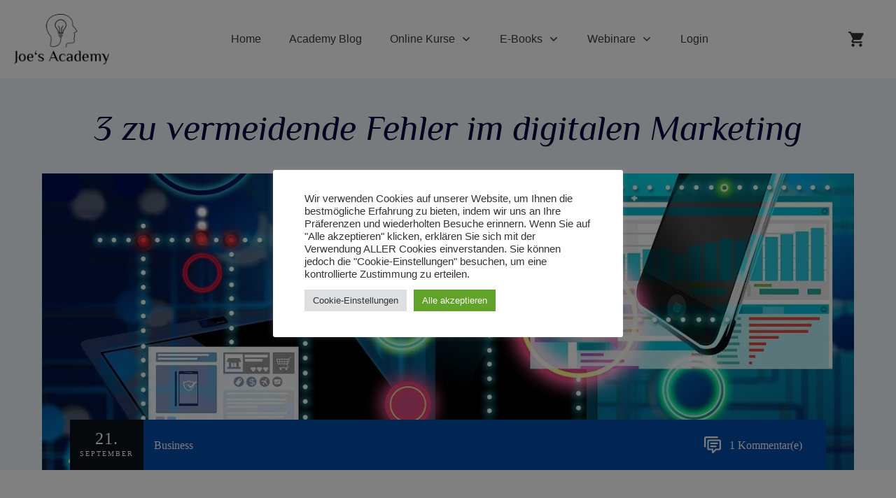

--- FILE ---
content_type: text/html; charset=UTF-8
request_url: https://joes-academy.com/3-zu-vermeidende-fehler-im-digitalen-marketing/
body_size: 80973
content:
<!doctype html>
<html lang="de" prefix="og: https://ogp.me/ns#" >
<head>
<link rel="profile" href="https://gmpg.org/xfn/11">
<meta charset="UTF-8">
<meta name="viewport" content="width=device-width, initial-scale=1">
<script type="text/javascript">
window.flatStyles = window.flatStyles || ''
window.lightspeedOptimizeStylesheet = function () {
const currentStylesheet = document.querySelector( '.tcb-lightspeed-style:not([data-ls-optimized])' )
if ( currentStylesheet ) {
try {
if ( currentStylesheet.sheet && currentStylesheet.sheet.cssRules ) {
if ( window.flatStyles ) {
if ( this.optimizing ) {
setTimeout( window.lightspeedOptimizeStylesheet.bind( this ), 24 )
} else {
this.optimizing = true;
let rulesIndex = 0;
while ( rulesIndex < currentStylesheet.sheet.cssRules.length ) {
const rule = currentStylesheet.sheet.cssRules[ rulesIndex ]
/* remove rules that already exist in the page */
if ( rule.type === CSSRule.STYLE_RULE && window.flatStyles.includes( `${rule.selectorText}{` ) ) {
currentStylesheet.sheet.deleteRule( rulesIndex )
} else {
rulesIndex ++
}
}
/* optimize, mark it such, move to the next file, append the styles we have until now */
currentStylesheet.setAttribute( 'data-ls-optimized', '1' )
window.flatStyles += currentStylesheet.innerHTML
this.optimizing = false
}
} else {
window.flatStyles = currentStylesheet.innerHTML
currentStylesheet.setAttribute( 'data-ls-optimized', '1' )
}
}
} catch ( error ) {
console.warn( error )
}
if ( currentStylesheet.parentElement.tagName !== 'HEAD' ) {
/* always make sure that those styles end up in the head */
const stylesheetID = currentStylesheet.id;
/**
* make sure that there is only one copy of the css
* e.g display CSS
*/
if ( ( ! stylesheetID || ( stylesheetID && ! document.querySelector( `head #${stylesheetID}` ) ) ) ) {
document.head.prepend( currentStylesheet )
} else {
currentStylesheet.remove();
}
}
}
}
window.lightspeedOptimizeFlat = function ( styleSheetElement ) {
if ( document.querySelectorAll( 'link[href*="thrive_flat.css"]' ).length > 1 ) {
/* disable this flat if we already have one */
styleSheetElement.setAttribute( 'disabled', true )
} else {
/* if this is the first one, make sure he's in head */
if ( styleSheetElement.parentElement.tagName !== 'HEAD' ) {
document.head.append( styleSheetElement )
}
}
}
</script>
<link rel="preload" href="https://joes-academy.com/wp-content/bcf-fonts/Philosopher/philosopher-400-normal0.woff2" as="font" type="font/woff2" crossorigin><link rel="preload" href="https://joes-academy.com/wp-content/bcf-fonts/Philosopher/philosopher-400-normal1.woff2" as="font" type="font/woff2" crossorigin><link rel="preload" href="https://joes-academy.com/wp-content/bcf-fonts/Philosopher/philosopher-400-normal2.woff2" as="font" type="font/woff2" crossorigin><link rel="preload" href="https://joes-academy.com/wp-content/bcf-fonts/Philosopher/philosopher-400-normal3.woff2" as="font" type="font/woff2" crossorigin><link rel="preload" href="https://joes-academy.com/wp-content/bcf-fonts/Philosopher/philosopher-italic-italic0.woff2" as="font" type="font/woff2" crossorigin><link rel="preload" href="https://joes-academy.com/wp-content/bcf-fonts/Philosopher/philosopher-italic-italic1.woff2" as="font" type="font/woff2" crossorigin><link rel="preload" href="https://joes-academy.com/wp-content/bcf-fonts/Philosopher/philosopher-italic-italic2.woff2" as="font" type="font/woff2" crossorigin><link rel="preload" href="https://joes-academy.com/wp-content/bcf-fonts/Philosopher/philosopher-italic-italic3.woff2" as="font" type="font/woff2" crossorigin><link rel="preload" href="https://joes-academy.com/wp-content/bcf-fonts/Philosopher/philosopher-700-normal0.woff2" as="font" type="font/woff2" crossorigin><link rel="preload" href="https://joes-academy.com/wp-content/bcf-fonts/Philosopher/philosopher-700-normal1.woff2" as="font" type="font/woff2" crossorigin><link rel="preload" href="https://joes-academy.com/wp-content/bcf-fonts/Philosopher/philosopher-700-normal2.woff2" as="font" type="font/woff2" crossorigin><link rel="preload" href="https://joes-academy.com/wp-content/bcf-fonts/Philosopher/philosopher-700-normal3.woff2" as="font" type="font/woff2" crossorigin><link rel="preload" href="https://joes-academy.com/wp-content/bcf-fonts/Philosopher/philosopher-700italic-italic0.woff2" as="font" type="font/woff2" crossorigin><link rel="preload" href="https://joes-academy.com/wp-content/bcf-fonts/Philosopher/philosopher-700italic-italic1.woff2" as="font" type="font/woff2" crossorigin><link rel="preload" href="https://joes-academy.com/wp-content/bcf-fonts/Philosopher/philosopher-700italic-italic2.woff2" as="font" type="font/woff2" crossorigin><link rel="preload" href="https://joes-academy.com/wp-content/bcf-fonts/Philosopher/philosopher-700italic-italic3.woff2" as="font" type="font/woff2" crossorigin><link rel="preload" href="https://joes-academy.com/wp-content/bcf-fonts/Open%20Sans/open-sans-400-normal0.woff2" as="font" type="font/woff2" crossorigin><link rel="preload" href="https://joes-academy.com/wp-content/bcf-fonts/Open%20Sans/open-sans-400-normal1.woff2" as="font" type="font/woff2" crossorigin><link rel="preload" href="https://joes-academy.com/wp-content/bcf-fonts/Open%20Sans/open-sans-400-normal2.woff2" as="font" type="font/woff2" crossorigin><link rel="preload" href="https://joes-academy.com/wp-content/bcf-fonts/Open%20Sans/open-sans-400-normal3.woff2" as="font" type="font/woff2" crossorigin><link rel="preload" href="https://joes-academy.com/wp-content/bcf-fonts/Open%20Sans/open-sans-400-normal4.woff2" as="font" type="font/woff2" crossorigin><link rel="preload" href="https://joes-academy.com/wp-content/bcf-fonts/Open%20Sans/open-sans-400-normal5.woff2" as="font" type="font/woff2" crossorigin><link rel="preload" href="https://joes-academy.com/wp-content/bcf-fonts/Open%20Sans/open-sans-400-normal6.woff2" as="font" type="font/woff2" crossorigin><link rel="preload" href="https://joes-academy.com/wp-content/bcf-fonts/Open%20Sans/open-sans-400-normal7.woff2" as="font" type="font/woff2" crossorigin><link rel="preload" href="https://joes-academy.com/wp-content/bcf-fonts/Open%20Sans/open-sans-400-normal8.woff2" as="font" type="font/woff2" crossorigin><link rel="preload" href="https://joes-academy.com/wp-content/bcf-fonts/Open%20Sans/open-sans-400-normal9.woff2" as="font" type="font/woff2" crossorigin><link rel="preload" href="https://joes-academy.com/wp-content/bcf-fonts/Open%20Sans/open-sans-500-normal0.woff2" as="font" type="font/woff2" crossorigin><link rel="preload" href="https://joes-academy.com/wp-content/bcf-fonts/Open%20Sans/open-sans-500-normal1.woff2" as="font" type="font/woff2" crossorigin><link rel="preload" href="https://joes-academy.com/wp-content/bcf-fonts/Open%20Sans/open-sans-500-normal2.woff2" as="font" type="font/woff2" crossorigin><link rel="preload" href="https://joes-academy.com/wp-content/bcf-fonts/Open%20Sans/open-sans-500-normal3.woff2" as="font" type="font/woff2" crossorigin><link rel="preload" href="https://joes-academy.com/wp-content/bcf-fonts/Open%20Sans/open-sans-500-normal4.woff2" as="font" type="font/woff2" crossorigin><link rel="preload" href="https://joes-academy.com/wp-content/bcf-fonts/Open%20Sans/open-sans-500-normal5.woff2" as="font" type="font/woff2" crossorigin><link rel="preload" href="https://joes-academy.com/wp-content/bcf-fonts/Open%20Sans/open-sans-500-normal6.woff2" as="font" type="font/woff2" crossorigin><link rel="preload" href="https://joes-academy.com/wp-content/bcf-fonts/Open%20Sans/open-sans-500-normal7.woff2" as="font" type="font/woff2" crossorigin><link rel="preload" href="https://joes-academy.com/wp-content/bcf-fonts/Open%20Sans/open-sans-500-normal8.woff2" as="font" type="font/woff2" crossorigin><link rel="preload" href="https://joes-academy.com/wp-content/bcf-fonts/Open%20Sans/open-sans-500-normal9.woff2" as="font" type="font/woff2" crossorigin><link rel="preload" href="https://joes-academy.com/wp-content/bcf-fonts/Open%20Sans/open-sans-600-normal0.woff2" as="font" type="font/woff2" crossorigin><link rel="preload" href="https://joes-academy.com/wp-content/bcf-fonts/Open%20Sans/open-sans-600-normal1.woff2" as="font" type="font/woff2" crossorigin><link rel="preload" href="https://joes-academy.com/wp-content/bcf-fonts/Open%20Sans/open-sans-600-normal2.woff2" as="font" type="font/woff2" crossorigin><link rel="preload" href="https://joes-academy.com/wp-content/bcf-fonts/Open%20Sans/open-sans-600-normal3.woff2" as="font" type="font/woff2" crossorigin><link rel="preload" href="https://joes-academy.com/wp-content/bcf-fonts/Open%20Sans/open-sans-600-normal4.woff2" as="font" type="font/woff2" crossorigin><link rel="preload" href="https://joes-academy.com/wp-content/bcf-fonts/Open%20Sans/open-sans-600-normal5.woff2" as="font" type="font/woff2" crossorigin><link rel="preload" href="https://joes-academy.com/wp-content/bcf-fonts/Open%20Sans/open-sans-600-normal6.woff2" as="font" type="font/woff2" crossorigin><link rel="preload" href="https://joes-academy.com/wp-content/bcf-fonts/Open%20Sans/open-sans-600-normal7.woff2" as="font" type="font/woff2" crossorigin><link rel="preload" href="https://joes-academy.com/wp-content/bcf-fonts/Open%20Sans/open-sans-600-normal8.woff2" as="font" type="font/woff2" crossorigin><link rel="preload" href="https://joes-academy.com/wp-content/bcf-fonts/Open%20Sans/open-sans-600-normal9.woff2" as="font" type="font/woff2" crossorigin><link rel="preload" href="https://joes-academy.com/wp-content/bcf-fonts/Open%20Sans/open-sans-700-normal0.woff2" as="font" type="font/woff2" crossorigin><link rel="preload" href="https://joes-academy.com/wp-content/bcf-fonts/Open%20Sans/open-sans-700-normal1.woff2" as="font" type="font/woff2" crossorigin><link rel="preload" href="https://joes-academy.com/wp-content/bcf-fonts/Open%20Sans/open-sans-700-normal2.woff2" as="font" type="font/woff2" crossorigin><link rel="preload" href="https://joes-academy.com/wp-content/bcf-fonts/Open%20Sans/open-sans-700-normal3.woff2" as="font" type="font/woff2" crossorigin><link rel="preload" href="https://joes-academy.com/wp-content/bcf-fonts/Open%20Sans/open-sans-700-normal4.woff2" as="font" type="font/woff2" crossorigin><link rel="preload" href="https://joes-academy.com/wp-content/bcf-fonts/Open%20Sans/open-sans-700-normal5.woff2" as="font" type="font/woff2" crossorigin><link rel="preload" href="https://joes-academy.com/wp-content/bcf-fonts/Open%20Sans/open-sans-700-normal6.woff2" as="font" type="font/woff2" crossorigin><link rel="preload" href="https://joes-academy.com/wp-content/bcf-fonts/Open%20Sans/open-sans-700-normal7.woff2" as="font" type="font/woff2" crossorigin><link rel="preload" href="https://joes-academy.com/wp-content/bcf-fonts/Open%20Sans/open-sans-700-normal8.woff2" as="font" type="font/woff2" crossorigin><link rel="preload" href="https://joes-academy.com/wp-content/bcf-fonts/Open%20Sans/open-sans-700-normal9.woff2" as="font" type="font/woff2" crossorigin><link rel="preload" href="https://joes-academy.com/wp-content/bcf-fonts/Open%20Sans/open-sans-800-normal0.woff2" as="font" type="font/woff2" crossorigin><link rel="preload" href="https://joes-academy.com/wp-content/bcf-fonts/Open%20Sans/open-sans-800-normal1.woff2" as="font" type="font/woff2" crossorigin><link rel="preload" href="https://joes-academy.com/wp-content/bcf-fonts/Open%20Sans/open-sans-800-normal2.woff2" as="font" type="font/woff2" crossorigin><link rel="preload" href="https://joes-academy.com/wp-content/bcf-fonts/Open%20Sans/open-sans-800-normal3.woff2" as="font" type="font/woff2" crossorigin><link rel="preload" href="https://joes-academy.com/wp-content/bcf-fonts/Open%20Sans/open-sans-800-normal4.woff2" as="font" type="font/woff2" crossorigin><link rel="preload" href="https://joes-academy.com/wp-content/bcf-fonts/Open%20Sans/open-sans-800-normal5.woff2" as="font" type="font/woff2" crossorigin><link rel="preload" href="https://joes-academy.com/wp-content/bcf-fonts/Open%20Sans/open-sans-800-normal6.woff2" as="font" type="font/woff2" crossorigin><link rel="preload" href="https://joes-academy.com/wp-content/bcf-fonts/Open%20Sans/open-sans-800-normal7.woff2" as="font" type="font/woff2" crossorigin><link rel="preload" href="https://joes-academy.com/wp-content/bcf-fonts/Open%20Sans/open-sans-800-normal8.woff2" as="font" type="font/woff2" crossorigin><link rel="preload" href="https://joes-academy.com/wp-content/bcf-fonts/Open%20Sans/open-sans-800-normal9.woff2" as="font" type="font/woff2" crossorigin><link rel="preload" href="https://joes-academy.com/wp-content/bcf-fonts/Open%20Sans/open-sans-300italic-italic0.woff2" as="font" type="font/woff2" crossorigin><link rel="preload" href="https://joes-academy.com/wp-content/bcf-fonts/Open%20Sans/open-sans-300italic-italic1.woff2" as="font" type="font/woff2" crossorigin><link rel="preload" href="https://joes-academy.com/wp-content/bcf-fonts/Open%20Sans/open-sans-300italic-italic2.woff2" as="font" type="font/woff2" crossorigin><link rel="preload" href="https://joes-academy.com/wp-content/bcf-fonts/Open%20Sans/open-sans-300italic-italic3.woff2" as="font" type="font/woff2" crossorigin><link rel="preload" href="https://joes-academy.com/wp-content/bcf-fonts/Open%20Sans/open-sans-300italic-italic4.woff2" as="font" type="font/woff2" crossorigin><link rel="preload" href="https://joes-academy.com/wp-content/bcf-fonts/Open%20Sans/open-sans-300italic-italic5.woff2" as="font" type="font/woff2" crossorigin><link rel="preload" href="https://joes-academy.com/wp-content/bcf-fonts/Open%20Sans/open-sans-300italic-italic6.woff2" as="font" type="font/woff2" crossorigin><link rel="preload" href="https://joes-academy.com/wp-content/bcf-fonts/Open%20Sans/open-sans-300italic-italic7.woff2" as="font" type="font/woff2" crossorigin><link rel="preload" href="https://joes-academy.com/wp-content/bcf-fonts/Open%20Sans/open-sans-300italic-italic8.woff2" as="font" type="font/woff2" crossorigin><link rel="preload" href="https://joes-academy.com/wp-content/bcf-fonts/Open%20Sans/open-sans-300italic-italic9.woff2" as="font" type="font/woff2" crossorigin><link rel="preload" href="https://joes-academy.com/wp-content/bcf-fonts/Open%20Sans/open-sans-italic-italic0.woff2" as="font" type="font/woff2" crossorigin><link rel="preload" href="https://joes-academy.com/wp-content/bcf-fonts/Open%20Sans/open-sans-italic-italic1.woff2" as="font" type="font/woff2" crossorigin><link rel="preload" href="https://joes-academy.com/wp-content/bcf-fonts/Open%20Sans/open-sans-italic-italic2.woff2" as="font" type="font/woff2" crossorigin><link rel="preload" href="https://joes-academy.com/wp-content/bcf-fonts/Open%20Sans/open-sans-italic-italic3.woff2" as="font" type="font/woff2" crossorigin><link rel="preload" href="https://joes-academy.com/wp-content/bcf-fonts/Open%20Sans/open-sans-italic-italic4.woff2" as="font" type="font/woff2" crossorigin><link rel="preload" href="https://joes-academy.com/wp-content/bcf-fonts/Open%20Sans/open-sans-italic-italic5.woff2" as="font" type="font/woff2" crossorigin><link rel="preload" href="https://joes-academy.com/wp-content/bcf-fonts/Open%20Sans/open-sans-italic-italic6.woff2" as="font" type="font/woff2" crossorigin><link rel="preload" href="https://joes-academy.com/wp-content/bcf-fonts/Open%20Sans/open-sans-italic-italic7.woff2" as="font" type="font/woff2" crossorigin><link rel="preload" href="https://joes-academy.com/wp-content/bcf-fonts/Open%20Sans/open-sans-italic-italic8.woff2" as="font" type="font/woff2" crossorigin><link rel="preload" href="https://joes-academy.com/wp-content/bcf-fonts/Open%20Sans/open-sans-italic-italic9.woff2" as="font" type="font/woff2" crossorigin><link rel="preload" href="https://joes-academy.com/wp-content/bcf-fonts/Open%20Sans/open-sans-500italic-italic0.woff2" as="font" type="font/woff2" crossorigin><link rel="preload" href="https://joes-academy.com/wp-content/bcf-fonts/Open%20Sans/open-sans-500italic-italic1.woff2" as="font" type="font/woff2" crossorigin><link rel="preload" href="https://joes-academy.com/wp-content/bcf-fonts/Open%20Sans/open-sans-500italic-italic2.woff2" as="font" type="font/woff2" crossorigin><link rel="preload" href="https://joes-academy.com/wp-content/bcf-fonts/Open%20Sans/open-sans-500italic-italic3.woff2" as="font" type="font/woff2" crossorigin><link rel="preload" href="https://joes-academy.com/wp-content/bcf-fonts/Open%20Sans/open-sans-500italic-italic4.woff2" as="font" type="font/woff2" crossorigin><link rel="preload" href="https://joes-academy.com/wp-content/bcf-fonts/Open%20Sans/open-sans-500italic-italic5.woff2" as="font" type="font/woff2" crossorigin><link rel="preload" href="https://joes-academy.com/wp-content/bcf-fonts/Open%20Sans/open-sans-500italic-italic6.woff2" as="font" type="font/woff2" crossorigin><link rel="preload" href="https://joes-academy.com/wp-content/bcf-fonts/Open%20Sans/open-sans-500italic-italic7.woff2" as="font" type="font/woff2" crossorigin><link rel="preload" href="https://joes-academy.com/wp-content/bcf-fonts/Open%20Sans/open-sans-500italic-italic8.woff2" as="font" type="font/woff2" crossorigin><link rel="preload" href="https://joes-academy.com/wp-content/bcf-fonts/Open%20Sans/open-sans-500italic-italic9.woff2" as="font" type="font/woff2" crossorigin><link rel="preload" href="https://joes-academy.com/wp-content/bcf-fonts/Open%20Sans/open-sans-600italic-italic0.woff2" as="font" type="font/woff2" crossorigin><link rel="preload" href="https://joes-academy.com/wp-content/bcf-fonts/Open%20Sans/open-sans-600italic-italic1.woff2" as="font" type="font/woff2" crossorigin><link rel="preload" href="https://joes-academy.com/wp-content/bcf-fonts/Open%20Sans/open-sans-600italic-italic2.woff2" as="font" type="font/woff2" crossorigin><link rel="preload" href="https://joes-academy.com/wp-content/bcf-fonts/Open%20Sans/open-sans-600italic-italic3.woff2" as="font" type="font/woff2" crossorigin><link rel="preload" href="https://joes-academy.com/wp-content/bcf-fonts/Open%20Sans/open-sans-600italic-italic4.woff2" as="font" type="font/woff2" crossorigin><link rel="preload" href="https://joes-academy.com/wp-content/bcf-fonts/Open%20Sans/open-sans-600italic-italic5.woff2" as="font" type="font/woff2" crossorigin><link rel="preload" href="https://joes-academy.com/wp-content/bcf-fonts/Open%20Sans/open-sans-600italic-italic6.woff2" as="font" type="font/woff2" crossorigin><link rel="preload" href="https://joes-academy.com/wp-content/bcf-fonts/Open%20Sans/open-sans-600italic-italic7.woff2" as="font" type="font/woff2" crossorigin><link rel="preload" href="https://joes-academy.com/wp-content/bcf-fonts/Open%20Sans/open-sans-600italic-italic8.woff2" as="font" type="font/woff2" crossorigin><link rel="preload" href="https://joes-academy.com/wp-content/bcf-fonts/Open%20Sans/open-sans-600italic-italic9.woff2" as="font" type="font/woff2" crossorigin><link rel="preload" href="https://joes-academy.com/wp-content/bcf-fonts/Open%20Sans/open-sans-700italic-italic0.woff2" as="font" type="font/woff2" crossorigin><link rel="preload" href="https://joes-academy.com/wp-content/bcf-fonts/Open%20Sans/open-sans-700italic-italic1.woff2" as="font" type="font/woff2" crossorigin><link rel="preload" href="https://joes-academy.com/wp-content/bcf-fonts/Open%20Sans/open-sans-700italic-italic2.woff2" as="font" type="font/woff2" crossorigin><link rel="preload" href="https://joes-academy.com/wp-content/bcf-fonts/Open%20Sans/open-sans-700italic-italic3.woff2" as="font" type="font/woff2" crossorigin><link rel="preload" href="https://joes-academy.com/wp-content/bcf-fonts/Open%20Sans/open-sans-700italic-italic4.woff2" as="font" type="font/woff2" crossorigin><link rel="preload" href="https://joes-academy.com/wp-content/bcf-fonts/Open%20Sans/open-sans-700italic-italic5.woff2" as="font" type="font/woff2" crossorigin><link rel="preload" href="https://joes-academy.com/wp-content/bcf-fonts/Open%20Sans/open-sans-700italic-italic6.woff2" as="font" type="font/woff2" crossorigin><link rel="preload" href="https://joes-academy.com/wp-content/bcf-fonts/Open%20Sans/open-sans-700italic-italic7.woff2" as="font" type="font/woff2" crossorigin><link rel="preload" href="https://joes-academy.com/wp-content/bcf-fonts/Open%20Sans/open-sans-700italic-italic8.woff2" as="font" type="font/woff2" crossorigin><link rel="preload" href="https://joes-academy.com/wp-content/bcf-fonts/Open%20Sans/open-sans-700italic-italic9.woff2" as="font" type="font/woff2" crossorigin><link rel="preload" href="https://joes-academy.com/wp-content/bcf-fonts/Open%20Sans/open-sans-800italic-italic0.woff2" as="font" type="font/woff2" crossorigin><link rel="preload" href="https://joes-academy.com/wp-content/bcf-fonts/Open%20Sans/open-sans-800italic-italic1.woff2" as="font" type="font/woff2" crossorigin><link rel="preload" href="https://joes-academy.com/wp-content/bcf-fonts/Open%20Sans/open-sans-800italic-italic2.woff2" as="font" type="font/woff2" crossorigin><link rel="preload" href="https://joes-academy.com/wp-content/bcf-fonts/Open%20Sans/open-sans-800italic-italic3.woff2" as="font" type="font/woff2" crossorigin><link rel="preload" href="https://joes-academy.com/wp-content/bcf-fonts/Open%20Sans/open-sans-800italic-italic4.woff2" as="font" type="font/woff2" crossorigin><link rel="preload" href="https://joes-academy.com/wp-content/bcf-fonts/Open%20Sans/open-sans-800italic-italic5.woff2" as="font" type="font/woff2" crossorigin><link rel="preload" href="https://joes-academy.com/wp-content/bcf-fonts/Open%20Sans/open-sans-800italic-italic6.woff2" as="font" type="font/woff2" crossorigin><link rel="preload" href="https://joes-academy.com/wp-content/bcf-fonts/Open%20Sans/open-sans-800italic-italic7.woff2" as="font" type="font/woff2" crossorigin><link rel="preload" href="https://joes-academy.com/wp-content/bcf-fonts/Open%20Sans/open-sans-800italic-italic8.woff2" as="font" type="font/woff2" crossorigin><link rel="preload" href="https://joes-academy.com/wp-content/bcf-fonts/Open%20Sans/open-sans-800italic-italic9.woff2" as="font" type="font/woff2" crossorigin><style type="text/css" id="tcb-style-base-post-1088"  onLoad="typeof window.lightspeedOptimizeStylesheet === 'function' && window.lightspeedOptimizeStylesheet()" class="tcb-lightspeed-style">body:not(.tve_editor_page) .thrv_social_follow .tve_s_item a[href=""],body:not(.tve_editor_page) .thrive_author_links .tve_s_item a[href=""]{display:none;}.tcb-style-wrap strong{font-weight:var(--g-bold-weight,bold);}.thrv_text_element{overflow-wrap:break-word;}body:not(.tve_editor_page) .thrv_wrapper.thrv_footer,body:not(.tve_editor_page) .thrv_wrapper.thrv_header{padding:0px;}.tcb-post-content{overflow-wrap:break-word;}.tcb-post-content.thrv_wrapper{margin-top:15px;margin-bottom:15px;padding:0px;}#tve_editor .tcb-post-content p{font-size:16px;line-height:1.6em;}.notifications-content-wrapper.tcb-permanently-hidden{display:none !important;}.tcb-permanently-hidden{display:none !important;}.tar-disabled{cursor:default;opacity:0.4;pointer-events:none;}html{text-rendering:auto !important;}html body{text-rendering:auto !important;}.thrv_wrapper{margin-top:20px;margin-bottom:20px;padding:1px;}.thrv_wrapper div{box-sizing:content-box;}.thrv_wrapper.thrv_text_element{margin:0px;}p{font-size:1em;}:not(#_s):not(#_s) .tcb-conditional-display-placeholder{min-height:var(--tcb-container-height-d,100px) !important;position:relative;}:not(#_s):not(#_s) .tcb-conditional-display-placeholder.thrv-page-section{box-sizing:border-box;margin:0px;}:not(#_s):not(#_s) .tcb-conditional-display-placeholder.thrv-content-box{box-sizing:border-box;}:not(#_s):not(#_s) .tcb-conditional-display-placeholder .tve-page-section-out,:not(#_s):not(#_s) .tcb-conditional-display-placeholder .tve-content-box-background{box-sizing:border-box;position:absolute;width:100%;height:100%;left:0px;top:0px;overflow:hidden;}.thrv_facebook_comments{min-width:100px;}.tve-fb-comments{width:100%;}.tve-fb-comments > span{width:100% !important;}.tve-fb-comments iframe{width:100% !important;}.comments-area.thrv_wrapper,.comments-area .thrv_wrapper{margin:0px;padding:0px;}.comments-area.thrv_wrapper.comment-form-submit,.comments-area .thrv_wrapper.comment-form-submit{margin:20px 0px;}.comments-area .reply{display:table;margin:10px 0px 0px;float:right;padding:0px;}.comments-area .comment-reply-title{font-size:14px;font-weight:500;color:rgb(18,18,18);letter-spacing:1.4px;text-transform:uppercase;margin:0px 0px 10px;}.thrv_wrapper.thrv_text_element.comment-no-comment{text-align:center;background-image:linear-gradient(rgb(240,243,243),rgb(240,243,243));padding-top:12px;padding-bottom:12px;}.thrv_wrapper.thrv_text_element.comment-no-comment p{margin-bottom:0px;padding:0px;font-weight:inherit;line-height:inherit;}.comment-metadata{font-size:12px;font-weight:normal;color:rgba(10,10,10,0.4);}.comments-area .comment-metadata{margin:-30px 0px 20px 72px;}.comment-metadata a{font-weight:inherit;text-decoration:none;font-size:inherit;}.comment-metadata a:not(.comment-edit-link){color:inherit;}.comment-metadata a:not(.comment-edit-link):hover{color:inherit;}.comment-form-item.comment-form-url{margin-bottom:40px;}.comments-area .comment-form-item label{margin:0px 0px 10px;}.comment-form-item input{background-color:rgb(245,245,245);}.comments-area .comment-form-item input{padding:10px;}.comment-author::after{clear:both;content:"";display:table;}.comment-author .fn{color:rgba(10,10,10,0.6);float:unset;display:inline-block;margin:8px 0px 0px;font-size:14px;font-weight:600;}.comment-author .fn a{text-decoration:inherit;color:inherit;background:inherit;}.comment-author *{float:left;}.comment-author img{margin-right:22px;border-radius:50%;}#comments.comments-area ol.children{margin-left:20px;}#comments .comment-respond{padding-top:20px;}#comments .reply span.tcb-button-texts{flex:unset;}.comments-area .comment-body{padding:20px;margin:0px 0px 20px;}.comment-body{padding:20px;border-radius:4px;border:1px solid rgb(213,217,223);margin:20px 0px 0px;}.reply .comment-reply-link{padding:8px;font-size:15px;background-color:transparent;color:rgb(31,165,230);border-radius:50px;font-weight:500;border:1px solid rgb(31,165,230);text-decoration:none;display:inline-flex;align-items:center;justify-content:center;}.reply .comment-reply-link:hover{background-color:transparent;text-decoration:none;}.reply .comment-reply-link[disabled]{background-color:rgb(191,191,191);}.reply .comment-reply-link:focus{outline:currentcolor none medium;}.reply .comment-reply-link::-moz-focus-inner{border:0px none;}#comments.comments-area .comment-list::after{clear:both;content:"";display:table;}#comments.comments-area .comments-title{color:rgb(68,68,68);font-size:22px;font-weight:500;}#comments.comments-area .comment-awaiting-moderation{font-weight:300;margin:0px;}#comments.comments-area .tcb-button-text{margin:0px;}#comments.comments-area ol{list-style:none;margin:0px;padding:0px;}#comments.comments-area ol li{margin:0px;padding:0px;}#comments.comments-area .wpgdprc-checkbox{width:100%;}.comment-content{opacity:0.85;font-size:14px;font-weight:300;line-height:1.5;color:rgba(10,10,10,0.85);}.comments-area .comment-content{margin:0px;}.comment-content p{margin-bottom:20px;font-size:inherit;line-height:inherit;}.comment-content p:last-child{margin-bottom:0px;}.comment-content a{word-break:break-all;}.comment-form .error-message{color:red;font-size:13px;}.comment-form textarea::placeholder,.comment-form input::placeholder{color:inherit;font-family:inherit;font-weight:inherit;text-decoration:inherit;}.comment-form input[type="submit"]{background-color:rgb(102,102,102);font-weight:400;outline:currentcolor none 0px;padding:18px 32px;}.comment-form > p{box-sizing:border-box;}.comment-form > p input[type="email"],.comment-form > p input[type="text"],.comment-form > p input[type="url"]{width:100%;}.comment-author .thrive-comment-author-picture{margin:0px 15px 0px 0px;}.comment-author .thrive-comment-author-picture .avatar{border:1px solid rgba(157,159,159,0.26);border-radius:50%;margin:0px;padding:0px;width:60px;}.comment-author .says{display:none;}.comments-area .comments-closed-text{margin:0px 0px 10px;}.comment-form-reply-title{font-size:14px;text-transform:uppercase;color:rgba(10,10,10,0.6);font-weight:600;}.comment-form-text textarea{min-height:200px;padding-top:25px;padding-bottom:20px;resize:vertical;display:block;}.comment-form-text textarea,.comment-form-input{box-sizing:border-box;padding:19px 20px;line-height:1em;width:100%;outline:currentcolor none medium;background-color:rgb(240,243,243);font-size:14px;vertical-align:middle;border:1px solid rgba(157,159,159,0.26);border-radius:3px;color:rgba(16,16,16,0.6);}.comment-form-input{color:rgba(10,10,10,0.5);font-weight:300;line-height:46px;}textarea.comment-it-error,input[type="text"].comment-it-error,input[type="email"].comment-it-error{border:1px solid rgb(217,43,43);}.comment-form::after{content:"";display:table;clear:both;}.comment-form-submit{position:relative;box-sizing:border-box !important;float:right;z-index:3;font-size:15px;display:table;margin:20px 0px;}.comment-form-submit .thrv_icon{position:absolute;right:0px;top:50%;z-index:2;margin:-0.5em 10px 0px 0px;font-size:var(--tve-font-size,1em);color:var(--tve-color);}.comment-form-submit .thrv_icon .tve_sc_icon{font-size:inherit;padding:0px;}.comment-form-submit button{padding:12px 32px;font-size:1em;cursor:pointer;width:100%;background-color:transparent;color:rgb(31,165,230);border-radius:50px;font-weight:500;border:1px solid rgb(31,165,230);}.comment-form-submit button[disabled]{background-color:rgb(191,191,191);}.comment-form-submit button:focus{outline:currentcolor none medium;}.comment-form-submit button::-moz-focus-inner{border:0px none;}.comment-content::before,.comment-content::after{content:"";display:table;table-layout:fixed;}.tcb-post-content::after,.comment-content::after{clear:both;}.tcb-post-content{margin:1.5em 0px 0px;}.thrive-singular .comment-body .reply{clear:both;max-width:100px;}.comment-body::after{clear:both;content:"";display:table;}.site-main .comment-navigation{margin:0px 0px 1.5em;overflow:hidden;}.comment-navigation .nav-previous{float:left;width:50%;}.comment-navigation .nav-next{float:right;text-align:right;width:50%;}body:not(.ttb-editor-page) .tcb-post-content::before,body:not(.ttb-editor-page) .tcb-post-content::after{display:none;}.tcb-clear .theme-comments-number{float:right;}.thrv_wrapper.thrv_text_element{padding:1px;}p.tcb-post-comments-number,.theme-comments-number p{font-size:14px;font-weight:300;letter-spacing:0.7px;color:rgb(68,68,68);}.tcb-post-comments-number{display:inline-block;}@media (max-width:1023px){:not(#_s):not(#_s) .tcb-conditional-display-placeholder{min-height:var(--tcb-container-height-t) !important;}.comment-form-submit{max-width:50%;width:50%;}}@media (max-width:767px){html{overflow-x:hidden !important;}html,body{max-width:100vw !important;}:not(#_s):not(#_s) .tcb-conditional-display-placeholder{min-height:var(--tcb-container-height-m) !important;}.comment-form-submit{float:left;max-width:100%;width:100%;}}@media screen and (max-device-width:480px){body{-moz-text-size-adjust:none;}}</style><!-- <link rel='stylesheet' id='tcb-style-base-thrive_template-2679'  href='//joes-academy.com/media/thrive/tcb-base-css-2679-1725640844.css' type='text/css' media='all' /> -->
<link rel="stylesheet" type="text/css" href="//joes-academy.com/wp-content/cache/wpfc-minified/8vdzepz5/2hcpt.css" media="all"/><style type="text/css" id="tcb-style-template-thrive_template-2679"  onLoad="typeof window.lightspeedOptimizeStylesheet === 'function' && window.lightspeedOptimizeStylesheet()" class="tcb-lightspeed-style">@media (min-width: 300px){.tve-theme-2679 #wrapper{--header-background-width: 100%;--footer-background-width: 100%;--header-content-width: 100%;--bottom-background-width: 100%;--footer-content-width: 100%;--top-background-width: 100%;--top-content-width: 1200px;--bottom-content-width: 1200px;}.tve-theme-2679 .main-container{padding: 40px 10px 20px !important;}:not(#layout) .tve-theme-2679 #wrapper{--layout-content-width: 1200px;--layout-background-width: 1200px;}:not(#layout) .tve-theme-2679 .main-container{--separator-size: 90px;}.tve-theme-2679 .bottom-section .section-background{--tve-border-width: 4px;border-top: medium;background-image: none !important;background-color: var(--tcb-skin-color-9) !important;--background-image: none !important;--tve-applied-background-image: none !important;--background-color: var(--tcb-skin-color-9) !important;--tve-applied-background-color: var$(--tcb-skin-color-9) !important;}.tve-theme-2679 .bottom-section .section-content{display: flex;justify-content: center;flex-direction: column;min-height: 364px !important;padding: 20px !important;}.tve-theme-2679 .bottom-section [data-css="tve-u-16eccd9c6d3"]{float: left;z-index: 3;position: relative;--tve-alignment: left;padding: 0px !important;margin-bottom: 0px !important;}.tve-theme-2679 .bottom-section [data-css="tve-u-17be3a74427"]{--tve-border-radius: 500px;border-radius: 500px;overflow: hidden;background-color: var(--tcb-skin-color-0) !important;--background-color: var(--tcb-skin-color-0) !important;--tve-applied-background-color: var$(--tcb-skin-color-0) !important;background-image: linear-gradient(rgba(255,255,255,0.38),rgba(255,255,255,0.38)) !important;background-size: auto !important;background-position: 50% 50% !important;background-attachment: scroll !important;background-repeat: no-repeat !important;--background-image: linear-gradient(rgba(255,255,255,0.38),rgba(255,255,255,0.38)) !important;--background-size: auto auto !important;--background-position: 50% 50% !important;--background-attachment: scroll !important;--background-repeat: no-repeat !important;--tve-applied-background-image: linear-gradient(rgba(255,255,255,0.38),rgba(255,255,255,0.38)) !important;}.tve-theme-2679 .bottom-section [data-css="tve-u-17be3a74428"]{font-size: 35px;margin-left: auto;margin-right: auto;--tcb-local-color-icon: var(--tcb-skin-color-4);--tcb-local-color-var: var$(--tcb-skin-color-4);--tve-icon-size: 35px;width: 35px;height: 35px;position: relative;margin-top: 0px !important;margin-bottom: 0px !important;z-index: 9 !important;}.tve-theme-2679 .bottom-section [data-css="tve-u-17be3a74429"]{width: 90px;--tve-alignment: center;float: none;z-index: 3;position: relative;margin: 0px auto !important;padding: 1px !important;--tve-applied-width: 90px !important;}.tve-theme-2679 .bottom-section [data-css="tve-u-17be3a7442b"]{overflow: visible;height: 90px !important;--tve-applied-height: 90px !important;}.tve-theme-2679 .bottom-section [data-css="tve-u-17be3a74429"] > .tve-cb{display: flex;justify-content: center;flex-direction: column;}.tve-theme-2679 .bottom-section [data-css="tve-u-17be3a7442c"]{width: 66px;bottom: 0px;left: -26px;margin-top: 0px !important;margin-bottom: 0px !important;padding: 0px !important;--tve-applied-width: 66px !important;position: absolute !important;z-index: 2 !important;}.tve-theme-2679 .bottom-section [data-css="tve-u-17be3a7442d"]{--tve-border-radius: 400px;border-radius: 400px;overflow: hidden;background-color: rgba(255,255,255,0.33) !important;--background-color: rgba(255,255,255,0.33) !important;--tve-applied-background-color: rgba(255,255,255,0.33) !important;}.tve-theme-2679 .bottom-section [data-css="tve-u-17be3a7442e"]{overflow: visible;height: 66px !important;--tve-applied-height: 66px !important;}.tve-theme-2679 .bottom-section [data-css="tve-u-17be3a7442c"] > .tve-cb{display: block;}.tve-theme-2679 .bottom-section [data-css="tve-u-17be3a7442f"]{font-size: 18px;--tcb-local-color-icon: rgb(12,17,21);--tcb-local-color-var: rgb(12,17,21);--tve-icon-size: 18px;width: 18px;height: 18px;float: none;z-index: 3;position: relative;--tve-alignment: center;top: 3px;left: -10px;margin: 0px auto !important;}.tve-theme-2679 .bottom-section [data-css="tve-u-17be3a74430"]{font-size: 13px;--tcb-local-color-icon: rgb(12,17,21);--tcb-local-color-var: rgb(12,17,21);--tve-icon-size: 13px;width: 13px;height: 13px;float: left;z-index: 3;position: relative;--tve-alignment: left;left: 0px;margin: 0px auto !important;}.tve-theme-2679 .bottom-section [data-css="tve-u-17be3a74431"]{width: 44px;left: -13px;bottom: -5px;padding: 1px !important;margin-top: 0px !important;margin-bottom: 0px !important;--tve-applied-width: 44px !important;position: absolute !important;z-index: 8 !important;}.tve-theme-2679 .bottom-section [data-css="tve-u-17be3a74432"]{font-size: 15px;--tcb-local-color-icon: rgb(12,17,21);--tcb-local-color-var: rgb(12,17,21);--tve-icon-size: 15px;width: 15px;height: 15px;float: none;z-index: 3;position: relative;--tve-alignment: center;top: -26px;left: 4px;margin: 0px auto !important;}.tve-theme-2679 .bottom-section [data-css="tve-u-17be3a74433"]{height: 45px !important;--tve-applied-height: 45px !important;}.tve-theme-2679 .bottom-section [data-css="tve-u-17be3a74431"] > .tve-cb{display: block;}.tve-theme-2679 .bottom-section [data-css="tve-u-17be3a74437"]{width: 44px;top: -4px;right: -18px;padding: 1px !important;margin-top: 0px !important;margin-bottom: 0px !important;--tve-applied-width: 44px !important;position: absolute !important;z-index: 8 !important;}.tve-theme-2679 .bottom-section [data-css="tve-u-17be3a74437"] > .tve-cb{display: block;}.tve-theme-2679 .bottom-section [data-css="tve-u-17be3a74438"]{font-size: 16px;margin-left: auto;margin-right: auto;--tcb-local-color-icon: rgb(12,17,21);--tcb-local-color-var: rgb(12,17,21);--tve-icon-size: 16px;width: 16px;height: 16px;float: left;z-index: 3;position: relative;--tve-alignment: left;margin-top: 0px !important;margin-bottom: 0px !important;}.tve-theme-2679 .bottom-section [data-css="tve-u-17be3a74439"]::after{clear: both;}.tve-theme-2679 .bottom-section [data-css="tve-u-17be3a7443b"]{font-size: 14px;--tcb-local-color-icon: rgb(12,17,21);--tcb-local-color-var: rgb(12,17,21);--tve-icon-size: 14px;width: 14px;height: 14px;float: none;z-index: 3;position: relative;--tve-alignment: center;top: 9px;left: -9px;margin: 0px auto !important;}.tve-theme-2679 .bottom-section [data-css="tve-u-17be3a7443c"]{font-size: 14px;--tcb-local-color-icon: rgb(12,17,21);--tcb-local-color-var: rgb(12,17,21);--tve-icon-size: 14px;width: 14px;height: 14px;float: right;z-index: 3;position: relative;--tve-alignment: right;top: -22px;left: -8px;margin: 0px auto !important;}.tve-theme-2679 .bottom-section [data-css="tve-u-17be3a7443d"]::after{clear: both;}:not(#tve) .tve-theme-2679 .bottom-section [data-css="tve-u-17be3a74428"] > :first-child{color: var(--tcb-skin-color-4);--tve-applied-color: var$(--tcb-skin-color-4);}.tve-theme-2679 .bottom-section [data-css="tve-u-17be3aac5c7"]::after{clear: both;}.tve-theme-2679 .bottom-section [data-css="tve-u-17be3e2c2eb"]{height: 40px !important;--tve-applied-height: 40px !important;}.tve-theme-2679 .bottom-section [data-css="tve-u-17bf450e25e"]{--tcb-local-color-icon: rgb(255,255,255);--tcb-local-color-var: rgb(255,255,255);--tve-icon-size: 18px;}.tve-theme-2679 .bottom-section [data-css="tve-u-17bf450e25f"]::after{clear: both;}.tve-theme-2679 .bottom-section [data-css="tve-u-17bf450e277"] .tcb-button-link{letter-spacing: var(--tve-letter-spacing,1px);background-image: linear-gradient(var(--tcb-local-color-62516,rgb(19,114,211)),var(--tcb-local-color-62516,rgb(19,114,211)));--tve-applied-background-image: linear-gradient(var$(--tcb-local-color-62516,rgb(19,114,211)),var$(--tcb-local-color-62516,rgb(19,114,211)));background-size: auto;background-attachment: scroll;border-radius: 0px;background-position: 50% 50%;background-repeat: no-repeat;padding: 20px 25px !important;background-color: transparent !important;}.tve-theme-2679 .bottom-section [data-css="tve-u-17bf450e277"] .tcb-button-link span{color: rgb(255,255,255);--tcb-applied-color: #fff;}.tve-theme-2679 .bottom-section [data-css="tve-u-17bf450e277"]{--tcb-local-color-62516: var(--tcb-skin-color-4);float: left;position: static;--tve-alignment: left;--tve-letter-spacing: 1px;--tve-font-weight: var(--g-regular-weight,normal);--tve-font-size: 16px;--tve-border-radius: 0px;left: -114px;--tve-text-transform: capitalize;z-index: 12 !important;margin-top: 0px !important;margin-bottom: 0px !important;}:not(#tve) .tve-theme-2679 .bottom-section [data-css="tve-u-17bf450e277"] .tcb-button-link span{font-weight: var(--tve-font-weight,var(--g-regular-weight,normal));text-transform: var(--tve-text-transform,capitalize);}:not(#tve) .tve-theme-2679 .bottom-section [data-css="tve-u-17bf450e277"] .tcb-button-link{font-size: var(--tve-font-size,16px) !important;}:not(#tve) .tve-theme-2679 .bottom-section [data-css="tve-u-17bf450e277"]:hover .tcb-button-link span{--tcb-applied-color: var$(--tve-color,rgb(255,255,255));color: var(--tve-color,rgb(255,255,255)) !important;--tve-applied-color: var$(--tve-color,rgb(255,255,255)) !important;}:not(#tve) .tve-theme-2679 .bottom-section [data-css="tve-u-17bf450e277"]:hover{--tve-color: rgb(255,255,255) !important;--tve-applied---tve-color: rgb(255,255,255) !important;}.tve-theme-2679 .bottom-section [data-css="tve-u-17bf450e277"]:hover [data-css="tve-u-17bf450e25e"]{--tcb-local-color-icon: var(--tcb-skin-color-0);--tcb-local-color-var: var$(--tcb-skin-color-0);}:not(#tve) .tve-theme-2679 .bottom-section [data-css="tve-u-17bf450e277"]:hover [data-css="tve-u-17bf450e25e"] > :first-child{color: var(--tcb-skin-color-0);--tve-applied-color: var$(--tcb-skin-color-0);--tcb-applied-color: var$(--tcb-skin-color-0);}.tve-theme-2679 .bottom-section [data-css="tve-u-17bf451950a"]::after{clear: both;}.tve-theme-2679 .bottom-section [data-css="tve-u-17bf452a9b4"]{--tve-border-bottom-right-radius: 4px;border-radius: 4px;overflow: hidden;--tve-border-top-right-radius: 4px;box-shadow: rgba(0,0,0,0.11) 6px 10px 42px 0px,rgba(0,0,0,0.12) 5px 4px 6px 0px;--tve-applied-box-shadow: 6px 10px 42px 0px rgba(0,0,0,0.11),5px 4px 6px 0px rgba(0,0,0,0.12);--tve-border-radius: 4px;background-color: rgb(255,255,255) !important;--background-color: rgb(255,255,255) !important;--tve-applied-background-color: rgb(255,255,255) !important;background-image: linear-gradient(90deg,rgba(0,0,0,0.18) 0%,rgba(255,255,255,0) 2%,rgba(0,0,0,0.05) 5%,rgba(255,255,255,0) 6%) !important;background-size: auto !important;background-position: 50% 50% !important;background-attachment: scroll !important;background-repeat: no-repeat !important;--background-image: linear-gradient(90deg,rgba(0,0,0,0.18) 0%,rgba(255,255,255,0) 2%,rgba(0,0,0,0.05) 5%,rgba(255,255,255,0) 6%) !important;--background-size: auto !important;--background-position: 50% 50% !important;--background-attachment: scroll !important;--background-repeat: no-repeat !important;--tve-applied-background-image: linear-gradient(90deg,rgba(0,0,0,0.18) 0%,rgba(255,255,255,0) 2%,rgba(0,0,0,0.05) 5%,rgba(255,255,255,0) 6%) !important;}.tve-theme-2679 .bottom-section [data-css="tve-u-17bf452a9b6"]{--tve-alignment: left;float: left;width: 160px;position: relative;margin: 0px auto !important;--tve-applied-width: 160px !important;z-index: 12 !important;padding-left: 32px !important;padding-right: 32px !important;}.tve-theme-2679 .bottom-section [data-css="tve-u-17bf452a9b7"]{text-align: center;height: 160px !important;--tve-applied-height: 160px !important;}:not(#tve) .tve-theme-2679 .bottom-section [data-css="tve-u-17bf452a9b8"]{letter-spacing: 2px;padding-bottom: 0px !important;margin-bottom: 0px !important;text-transform: uppercase !important;font-size: 12px !important;font-weight: var(--g-bold-weight,bold) !important;}.tve-theme-2679 .bottom-section [data-css="tve-u-17bf452a9b9"]{background-color: transparent !important;--background-color: transparent !important;--tve-applied-background-color: transparent !important;margin-bottom: 20px !important;}.tve-theme-2679 .bottom-section [data-css="tve-u-17bf452a9b6"] > .tve-cb{justify-content: center;display: flex;flex-direction: column;}.tve-theme-2679 .bottom-section [data-css="tve-u-17bf4545e45"]{--tve-border-bottom-right-radius: 4px;border-radius: 4px;overflow: hidden;--tve-border-top-right-radius: 4px;box-shadow: rgba(0,0,0,0.11) 6px 10px 42px 0px,rgba(0,0,0,0.12) 5px 4px 6px 0px;--tve-applied-box-shadow: 6px 10px 42px 0px rgba(0,0,0,0.11),5px 4px 6px 0px rgba(0,0,0,0.12);--tve-border-radius: 4px;background-color: var(--tcb-skin-color-0) !important;--background-color: var(--tcb-skin-color-0) !important;--tve-applied-background-color: var$(--tcb-skin-color-0) !important;background-image: linear-gradient(90deg,rgba(0,0,0,0.18) 0%,rgba(255,255,255,0) 2%,rgba(0,0,0,0.05) 5%,rgba(255,255,255,0) 6%) !important;background-size: auto !important;background-position: 50% 50% !important;background-attachment: scroll !important;background-repeat: no-repeat !important;--background-image: linear-gradient(90deg,rgba(0,0,0,0.18) 0%,rgba(255,255,255,0) 2%,rgba(0,0,0,0.05) 5%,rgba(255,255,255,0) 6%) !important;--background-size: auto !important;--background-position: 50% 50% !important;--background-attachment: scroll !important;--background-repeat: no-repeat !important;--tve-applied-background-image: linear-gradient(90deg,rgba(0,0,0,0.18) 0%,rgba(255,255,255,0) 2%,rgba(0,0,0,0.05) 5%,rgba(255,255,255,0) 6%) !important;}.tve-theme-2679 .bottom-section [data-css="tve-u-17bf454a24d"]{--tve-border-radius: 500px;border-radius: 500px;overflow: hidden;background-color: rgb(255,255,255) !important;--background-color: rgb(255,255,255) !important;--tve-applied-background-color: rgb(255,255,255) !important;}.tve-theme-2679 .bottom-section [data-css="tve-u-17bf454c34c"]{--tve-alignment: right;float: right;width: 160px;left: 0px;position: relative;top: -134px;margin: 0px auto !important;--tve-applied-width: 160px !important;z-index: 12 !important;padding-left: 32px !important;padding-right: 32px !important;}.tve-theme-2679 .bottom-section [data-css="tve-u-17bf454c34c"] > .tve-cb{justify-content: center;display: flex;flex-direction: column;}.tve-theme-2679 .bottom-section [data-css="tve-u-17bf45557c2"]::after{clear: both;}.tve-theme-2679 .bottom-section [data-css="tve-u-17bf4555f09"]::after{clear: both;}.tve-theme-2679 .bottom-section [data-css="tve-u-17bf4557177"]{width: 318px;--tve-alignment: right;float: right;z-index: 3;position: relative;--tve-applied-width: 318px !important;margin: 0px auto !important;padding: 5px !important;}.tve-theme-2679 .bottom-section [data-css="tve-u-17bf4558be2"]{height: 267px !important;--tve-applied-height: 267px !important;}.tve-theme-2679 .bottom-section [data-css="tve-u-17bf4568f7e"]{text-align: center;height: 160px !important;--tve-applied-height: 160px !important;}.tve-theme-2679 .bottom-section [data-css="tve-u-17bf4575587"]{font-size: 35px;margin-left: auto;margin-right: auto;--tcb-local-color-icon: var(--tcb-skin-color-4);--tcb-local-color-var: var$(--tcb-skin-color-4);--tve-icon-size: 35px;width: 35px;height: 35px;position: relative;margin-top: 0px !important;margin-bottom: 0px !important;z-index: 9 !important;}:not(#tve) .tve-theme-2679 .bottom-section [data-css="tve-u-17bf4575587"] > :first-child{color: var(--tcb-skin-color-4);--tve-applied-color: var$(--tcb-skin-color-4);}.tve-theme-2679 .bottom-section [data-css="tve-u-17bf457b74f"]{max-width: 50%;}.tve-theme-2679 .bottom-section [data-css="tve-u-17bf457bdf2"] > .tcb-flex-col > .tcb-col{justify-content: center;}.tve-theme-2679 .bottom-section [data-css="tve-u-17bf457ff34"]{max-width: 50%;}.tve-theme-2679 .bottom-section [data-css="tve-u-17bf457bdf2"]{padding: 0px !important;}.tve-theme-2679 .bottom-section [data-css="tve-u-17bf4580f18"]{margin: 0px !important;}.tve-theme-2679 .bottom-section [data-css="tve-u-17bf458dd06"]{justify-content: center !important;}.tve-theme-2679 .bottom-section [data-css="tve-u-17c01e77098"]{width: 90px;--tve-alignment: center;float: none;z-index: 3;position: relative;margin: 0px auto !important;padding: 1px !important;--tve-applied-width: 90px !important;}.tve-theme-2679 .bottom-section [data-css="tve-u-17c01e77098"] > .tve-cb{display: flex;justify-content: center;flex-direction: column;}.tve-theme-2679 .bottom-section [data-css="tve-u-17c01e77745"]{overflow: visible;height: 90px !important;--tve-applied-height: 90px !important;}.tve-theme-2679 .bottom-section [data-css="tve-u-17c5a89d482"]::after{clear: both;}.tve-theme-2679 .top-section [data-css="tve-u-16f8461e38c"]{padding: 0px !important;}.tve-theme-2679 .top-section .section-background{background-color: var(--tcb-skin-color-9) !important;--background-color: var(--tcb-skin-color-9) !important;--tve-applied-background-color: var$(--tcb-skin-color-9) !important;background-image: none !important;--background-image: none !important;--tve-applied-background-image: none !important;}.tve-theme-2679 .top-section .section-content{justify-content: center;display: flex;flex-direction: column;text-align: center;min-height: 222px !important;padding: 40px 20px 0px !important;}:not(#tve) .tve-theme-2679 .top-section [data-css="tve-u-1713a6905f4"]{padding-bottom: 14px !important;margin-bottom: 0px !important;font-size: 50px !important;}:not(#tve) .tve-theme-2679 .top-section [data-css="tve-u-17be99d13da"]{letter-spacing: 1px;padding-bottom: 0px !important;margin-bottom: 0px !important;font-size: 24px !important;font-weight: var(--g-bold-weight,bold) !important;line-height: 1.1em !important;font-style: normal !important;}:not(#tve) .tve-theme-2679 .top-section [data-css="tve-u-17be99f22b0"]{letter-spacing: 2px;padding-bottom: 0px !important;margin-bottom: 0px !important;font-size: 12px !important;font-weight: var(--g-bold-weight,bold) !important;line-height: 1.1em !important;font-style: normal !important;text-transform: uppercase !important;}.tve-theme-2679 .top-section [data-css="tve-u-17be9a995b0"]{font-size: 26px;--tcb-local-color-icon: var(--tcb-skin-color-2);--tcb-local-color-var: var$(--tcb-skin-color-2);--tve-icon-size: 26px;width: 26px;height: 26px;float: right;z-index: 3;position: static;--tve-alignment: right;margin-top: 0px !important;margin-bottom: 0px !important;}.tve-theme-2679 .top-section [data-css="tve-u-17be9ac8755"]{margin-bottom: 0px !important;float: left;z-index: 3;position: relative;--tve-alignment: left;margin-left: 10px !important;}:not(#tve) .tve-theme-2679 .top-section [data-css="tve-u-17bea0b9fe4"]{font-size: 10px !important;}.tve-theme-2679 .top-section [data-css="tve-u-17bf404720f"]{background-size: cover !important;background-position: 50% 50% !important;background-attachment: scroll !important;background-repeat: no-repeat !important;--background-image: url("https://joes-academy.com/media/2023/07/Faehigkeiten.jpg?dynamic_featured=1&size=full") !important;--background-size: cover !important;--background-position: 50% 50% !important;--background-attachment: scroll !important;--background-repeat: no-repeat !important;--tve-applied-background-image: url("https://joes-academy.com/media/2023/07/Faehigkeiten.jpg?dynamic_featured=1&size=full") !important;background-image: url("https://joes-academy.com/media/2023/07/Faehigkeiten.jpg?dynamic_featured=1&size=full") !important;}.tve-theme-2679 .top-section [data-css="tve-u-17bf4053de0"]{min-height: 404px !important;--tve-applied-min-height: 404px !important;}.tve-theme-2679 .top-section [data-css="tve-u-17bf4054488"]{margin-bottom: 0px !important;padding-bottom: 0px !important;margin-top: 0px !important;padding-right: 40px !important;padding-left: 40px !important;}.tve-theme-2679 .top-section [data-css="tve-u-17bf4054488"] > .tve-cb{justify-content: flex-end;display: flex;flex-direction: column;}.tve-theme-2679 .top-section [data-css="tve-u-17bf408cb16"]{margin-bottom: 20px !important;}.tve-theme-2679 .top-section [data-css="tve-u-17bf40c0303"]::after{clear: both;}.tve-theme-2679 .top-section [data-css="tve-u-17bf40d4676"]{max-width: 57.3%;}.tve-theme-2679 .top-section [data-css="tve-u-17bf40d4696"]{max-width: 42.7%;}.tve-theme-2679 .top-section [data-css="tve-u-17bf40d7d6f"]{margin-left: 0px;padding: 0px !important;}.tve-theme-2679 .top-section [data-css="tve-u-17bf40d7fb5"]{margin: 0px !important;}.tve-theme-2679 .top-section [data-css="tve-u-17bf40d7d6f"] > .tcb-flex-col > .tcb-col{justify-content: center;}:not(#tve) .tve-theme-2679 .top-section [data-css="tve-u-17bf40e7125"]{padding-bottom: 0px !important;margin-bottom: 0px !important;line-height: 1em !important;}.tve-theme-2679 .top-section [data-css="tve-u-17bf40fb091"]{padding: 0px !important;}.tve-theme-2679 .top-section [data-css="tve-u-17bf40fb345"]{margin: 0px !important;background-color: var(--tcb-skin-color-0) !important;--background-color: var(--tcb-skin-color-0) !important;--tve-applied-background-color: var$(--tcb-skin-color-0) !important;}.tve-theme-2679 .top-section [data-css="tve-u-17bf40fba87"]{max-width: 11%;}.tve-theme-2679 .top-section [data-css="tve-u-17bf40fbaa3"]{max-width: 55.7%;}.tve-theme-2679 .top-section [data-css="tve-u-17bf40fbac0"]{max-width: 33.3318%;}.tve-theme-2679 .top-section [data-css="tve-u-17bf40fb091"] > .tcb-flex-col > .tcb-col{justify-content: center;}.tve-theme-2679 .top-section [data-css="tve-u-17bf40d7d6f"] > .tcb-flex-col{padding-left: 0px;}.tve-theme-2679 .top-section [data-css="tve-u-17c5b02c940"] > .tcb-flex-col > .tcb-col{justify-content: center;}:not(#tve) .tve-theme-2679 .top-section [data-css="tve-u-17c5b030801"]{padding-bottom: 0px !important;margin-bottom: 0px !important;color: var(--tcb-skin-color-16) !important;--tcb-applied-color: var$(--tcb-skin-color-16) !important;--tve-applied-color: var$(--tcb-skin-color-16) !important;line-height: 1.2em !important;}.tve-theme-2679 .top-section [data-css="tve-u-17c5b03438c"]{text-align: left;}.tve-theme-2679 .top-section [data-css="tve-u-17c5b02c940"]{padding: 0px !important;}.tve-theme-2679 .top-section [data-css="tve-u-17c5b037a96"]{margin: 0px !important;}.tve-theme-2679 .top-section [data-css="tve-u-17c6ee262e5"]{--tve-color: var(--tcb-skin-color-22);--tve-applied---tve-color: var$(--tcb-skin-color-22);background-color: var(--tcb-skin-color-4) !important;--background-color: var(--tcb-skin-color-4) !important;--tve-applied-background-color: var$(--tcb-skin-color-4) !important;padding: 12px 8px 16px !important;}:not(#tve) .tve-theme-2679 .top-section [data-css="tve-u-17c6ee262e5"] p,:not(#tve) .tve-theme-2679 .top-section [data-css="tve-u-17c6ee262e5"] li,:not(#tve) .tve-theme-2679 .top-section [data-css="tve-u-17c6ee262e5"] blockquote,:not(#tve) .tve-theme-2679 .top-section [data-css="tve-u-17c6ee262e5"] address,:not(#tve) .tve-theme-2679 .top-section [data-css="tve-u-17c6ee262e5"] .tcb-plain-text,:not(#tve) .tve-theme-2679 .top-section [data-css="tve-u-17c6ee262e5"] label,:not(#tve) .tve-theme-2679 .top-section [data-css="tve-u-17c6ee262e5"] h1,:not(#tve) .tve-theme-2679 .top-section [data-css="tve-u-17c6ee262e5"] h2,:not(#tve) .tve-theme-2679 .top-section [data-css="tve-u-17c6ee262e5"] h3,:not(#tve) .tve-theme-2679 .top-section [data-css="tve-u-17c6ee262e5"] h4,:not(#tve) .tve-theme-2679 .top-section [data-css="tve-u-17c6ee262e5"] h5,:not(#tve) .tve-theme-2679 .top-section [data-css="tve-u-17c6ee262e5"] h6{color: var(--tve-color,var(--tcb-skin-color-22));--tve-applied-color: var$(--tve-color,var$(--tcb-skin-color-22));--tcb-applied-color: var$(--tcb-skin-color-22);}:not(#tve) .tve-theme-2679 .top-section [data-css="tve-u-17c6ee69bce"]{color: var(--tcb-skin-color-2) !important;--tve-applied-color: var$(--tcb-skin-color-2) !important;}.tve-theme-2679 .content-section .section-content{padding: 20px 10px !important;}.tve-theme-2679 .content-section [data-css="tve-u-16f805e6958"]{margin-top: 0px !important;margin-bottom: 25px !important;}.tve-theme-2679 .content-section [data-css="tve-u-172dc258cc1"]{--tve-border-width: 1px;border-top: 1px solid var(--tcb-skin-color-4);margin-bottom: 60px !important;padding: 20px !important;}.tve-theme-2679 .content-section [data-css="tve-u-17aedbae16f"]{margin-bottom: 0px !important;margin-top: 0px !important;}.tve-theme-2679 .content-section [data-css="tve-u-17aedbae170"]{padding-top: 0px !important;padding-bottom: 0px !important;}.tve-theme-2679 .content-section [data-css="tve-u-17aedbae171"]{padding-left: 20px !important;padding-right: 20px !important;}.tve-theme-2679 .content-section [data-css="tve-u-17aedbae175"]{padding-left: 20px !important;padding-right: 20px !important;}.tve-theme-2679 .content-section [data-css="tve-u-17aedbae172"]::after{clear: both;}.tve-theme-2679 .content-section [data-css="tve-u-17aedbae176"]::after{clear: both;}.tve-theme-2679 .content-section [data-css="tve-u-17aedbae173"] .tcb-button-link{letter-spacing: 2px;border-radius: 0px;background-image: none !important;--tve-applied-background-image: none !important;padding: 0px !important;background-color: transparent !important;--tve-applied-background-color: transparent !important;}.tve-theme-2679 .content-section [data-css="tve-u-17aedbae173"] .tcb-button-link span{color: rgb(255,255,255);--tcb-applied-color: #fff;}:not(#tve) .tve-theme-2679 .content-section [data-css="tve-u-17aedbae173"] .tcb-button-link span{color: var(--tve-color,var(--tcb-local-color-89b00));--tve-applied-color: var$(--tve-color,var$(--tcb-local-color-89b00));--tcb-applied-color: var$(--tcb-local-color-89b00);}.tve-theme-2679 .content-section [data-css="tve-u-17aedbae173"]{--tve-color: var(--tcb-local-color-89b00);--tve-applied---tve-color: var$(--tcb-local-color-89b00);--tve-font-size: 15px;--tcb-local-color-62516: var(--tcb-local-color-89b00);--tcb-local-color-89b00: var(--tcb-skin-color-4);--tcb-local-color-f4f63: rgb(3,2,2);float: left;z-index: 3;position: relative;--tve-border-radius: 0px;margin-top: 0px !important;margin-bottom: 0px !important;}:not(#tve) .tve-theme-2679 .content-section [data-css="tve-u-17aedbae173"] .tcb-button-link{font-size: var(--tve-font-size,15px) !important;}:not(#tve) .tve-theme-2679 .content-section [data-css="tve-u-17aedbae173"]:hover .tcb-button-link span{color: var(--tve-color,var(--tcb-local-color-f4f63)) !important;--tve-applied-color: var$(--tve-color,var$(--tcb-local-color-f4f63)) !important;--tcb-applied-color: var$(--tcb-local-color-f4f63) !important;}:not(#tve) .tve-theme-2679 .content-section [data-css="tve-u-17aedbae173"]:hover{--tve-color: var(--tcb-local-color-f4f63) !important;--tve-applied---tve-color: var$(--tcb-local-color-f4f63) !important;}.tve-theme-2679 .content-section [data-css="tve-u-17aedbae174"]{--tcb-local-color-icon: var(--tcb-skin-color-2);--tcb-local-color-var: var$(--tcb-skin-color-2);--tve-icon-size: 18px;border: medium;--tve-applied-border: none;border-radius: 100px;font-size: 18px;width: 18px;height: 18px;--tve-border-radius: 100px;overflow: hidden;padding: 12px !important;background-color: var(--tcb-skin-color-0) !important;--background-color: var(--tcb-skin-color-0) !important;--tve-applied-background-color: var$(--tcb-skin-color-0) !important;}:not(#tve) .tve-theme-2679 .content-section [data-css="tve-u-17aedbae174"] > :first-child{color: var(--tcb-skin-color-2);--tve-applied-color: var$(--tcb-skin-color-2);}.tve-theme-2679 .content-section [data-css="tve-u-17aedbae177"] .tcb-button-link{letter-spacing: 2px;border-radius: 0px;background-image: none !important;--tve-applied-background-image: none !important;padding: 0px !important;background-color: transparent !important;--tve-applied-background-color: transparent !important;}.tve-theme-2679 .content-section [data-css="tve-u-17aedbae177"] .tcb-button-link span{color: rgb(255,255,255);--tcb-applied-color: #fff;}:not(#tve) .tve-theme-2679 .content-section [data-css="tve-u-17aedbae177"] .tcb-button-link span{color: var(--tve-color,var(--tcb-local-color-89b00));--tve-applied-color: var$(--tve-color,var$(--tcb-local-color-89b00));--tcb-applied-color: var$(--tcb-local-color-89b00);}.tve-theme-2679 .content-section [data-css="tve-u-17aedbae177"]{--tve-color: var(--tcb-local-color-89b00);--tve-applied---tve-color: var$(--tcb-local-color-89b00);--tve-font-size: 15px;--tcb-local-color-62516: var(--tcb-local-color-89b00);--tcb-local-color-89b00: var(--tcb-skin-color-4);--tcb-local-color-f4f63: rgb(3,2,2);float: right;position: relative;z-index: 3;--tve-border-radius: 0px;margin-top: 0px !important;margin-bottom: 0px !important;}:not(#tve) .tve-theme-2679 .content-section [data-css="tve-u-17aedbae177"] .tcb-button-link{font-size: var(--tve-font-size,15px) !important;}:not(#tve) .tve-theme-2679 .content-section [data-css="tve-u-17aedbae177"]:hover .tcb-button-link span{color: var(--tve-color,var(--tcb-local-color-f4f63)) !important;--tve-applied-color: var$(--tve-color,var$(--tcb-local-color-f4f63)) !important;--tcb-applied-color: var$(--tcb-local-color-f4f63) !important;}:not(#tve) .tve-theme-2679 .content-section [data-css="tve-u-17aedbae177"]:hover{--tve-color: var(--tcb-local-color-f4f63) !important;--tve-applied---tve-color: var$(--tcb-local-color-f4f63) !important;}.tve-theme-2679 .content-section [data-css="tve-u-17aedbae178"]{--tcb-local-color-icon: var(--tcb-skin-color-2);--tcb-local-color-var: var$(--tcb-skin-color-2);--tve-icon-size: 18px;border: medium;--tve-applied-border: none;border-radius: 100px;font-size: 18px;width: 18px;height: 18px;--tve-border-radius: 100px;overflow: hidden;padding: 12px !important;background-color: var(--tcb-skin-color-0) !important;--background-color: var(--tcb-skin-color-0) !important;--tve-applied-background-color: var$(--tcb-skin-color-0) !important;}:not(#tve) .tve-theme-2679 .content-section [data-css="tve-u-17aedbae178"] > :first-child{color: var(--tcb-skin-color-2);--tve-applied-color: var$(--tcb-skin-color-2);}:not(#tve) .tve-theme-2679 .content-section :not(#tve) [data-css="tve-u-17aedbae173"]:hover .tcb-button-link span{color: var(--tve-color,var(--tcb-local-color-f4f63) ) !important;--tve-applied-color: var$(--tve-color,var$(--tcb-local-color-f4f63) ) !important;--tcb-applied-color: var$(--tcb-local-color-f4f63) !important;}.tve-theme-2679 .sidebar-section .section-background{border: medium;--tve-applied-border: none;background-color: transparent !important;}.tve-theme-2679 .sidebar-section .section-content{text-align: left;padding: 30px 10px 20px !important;}.tve-theme-2679 .sidebar-section [data-css="tve-u-1700ba906ef"]{padding: 0px !important;margin: 0px !important;}.tve-theme-2679 .sidebar-section [data-css="tve-u-1700ba906ef"] > .tve-cb{justify-content: center;display: flex;flex-direction: column;}.tve-theme-2679 .sidebar-section [data-css="tve-u-1700ba9ace0"]{text-align: center;}:not(#tve) .tve-theme-2679 .sidebar-section [data-css="tve-u-17bf4236ce7"]{letter-spacing: 3px;text-transform: uppercase !important;font-size: 12px !important;}.tve-theme-2679 .sidebar-section [data-css="tve-u-17bf4239abb"]{float: left;z-index: 3;position: relative;--tve-alignment: left;padding: 10px 13px 10px 0px !important;margin-left: auto !important;margin-right: auto !important;background-color: rgb(255,255,255) !important;margin-top: -19px !important;}.tve-theme-2679 .sidebar-section [data-css="tve-u-17bf4239ac0"]::after{clear: both;}.tve-theme-2679 .sidebar-section .tcb-post-list[data-css="tve-u-17bf426ee59"] .post-wrapper.thrv_wrapper{width: calc(50% - 7.5px);}.tve-theme-2679 .sidebar-section [data-css="tve-u-17bf426ee59"].tcb-post-list .post-wrapper{border: medium;--tve-applied-border: none;padding: 0px !important;}:not(#tve) .tve-theme-2679 .sidebar-section [data-css="tve-u-17bf426ee59"].tcb-post-list .post-wrapper:hover{border: medium !important;--tve-applied-border: none !important;}:not(#tve) .tve-theme-2679 .sidebar-section [data-css="tve-u-17bf426ee59"].tcb-post-list [data-css="tve-u-17bf426ee5e"]{padding-top: 0px !important;margin-top: 0px !important;padding-bottom: 0px !important;margin-bottom: 0px !important;font-size: 15px !important;font-weight: var(--g-regular-weight,normal) !important;}.tve-theme-2679 .sidebar-section [data-css="tve-u-17bf426ee59"]{max-width: 300px;border: 2px solid var(--tcb-skin-color-0);--tve-applied-border: 2px solid var$(--tcb-skin-color-0);--tve-border-width: 2px;float: left;z-index: 3;position: relative;--tve-alignment: left;margin-top: 0px !important;padding: 35px 10px 10px !important;margin-bottom: 50px !important;}.tve-theme-2679 .sidebar-section [data-css="tve-u-17bf426ee59"].tcb-post-list [data-css="tve-u-17bf426ee5b"]{padding: 0px !important;margin: 0px 0px 4px !important;}.tve-theme-2679 .sidebar-section [data-css="tve-u-17bf426ee59"].tcb-post-list .thrv-content-box [data-css="tve-u-17bf426ee5d"]{height: 80px !important;}.tve-theme-2679 .sidebar-section [data-css="tve-u-17bf426ee59"].tcb-post-list [data-css="tve-u-17bf426ee5c"]{background-image: url("https://joes-academy.com/media/thrive-theme/images/Featured-img-02-150x150-1.jpg?dynamic_featured=1&size=thumbnail") !important;background-size: cover !important;background-position: 50% 50% !important;background-attachment: scroll !important;background-repeat: no-repeat !important;}.tve-theme-2679 .sidebar-section [data-css="tve-u-17bf426ee59"].tcb-post-list [data-css="tve-u-17bf426ee5b"]:hover [data-css="tve-u-17bf426ee5c"]{background-image: linear-gradient(rgba(0,0,0,0.04),rgba(0,0,0,0.04)),url("https://joes-academy.com/media/thrive-theme/images/Featured-img-02-150x150-1.jpg?dynamic_featured=1&size=thumbnail") !important;background-size: auto,cover !important;background-position: 50% 50%,50% 50% !important;background-attachment: scroll,scroll !important;background-repeat: no-repeat,no-repeat !important;}:not(#tve) .tve-theme-2679 .sidebar-section [data-css="tve-u-17bf426ee59"].tcb-post-list [data-css="tve-u-17bf42f0374"]{line-height: 1.4em !important;}:not(#tve) .tve-theme-2679 .sidebar-section [data-css="tve-u-17bf42f44a9"]{letter-spacing: 3px;text-transform: uppercase !important;font-size: 12px !important;font-weight: var(--g-regular-weight,normal) !important;padding-bottom: 0px !important;margin-bottom: 0px !important;}.tve-theme-2679 .sidebar-section [data-css="tve-u-17bf437eab5"]{--tve-border-width: 2px;border-top: 2px solid var(--tcb-skin-color-0) !important;}:not(#tve) .tve-theme-2679 .sidebar-section [data-css="tve-u-17bf43f3f8b"] button{border-radius: 50px;overflow: hidden;font-size: 13px;text-transform: uppercase;letter-spacing: 2px;border-color: rgba(255,255,255,0.24);padding: 14px !important;background-color: var(--tcb-skin-color-4) !important;background-image: none !important;--background-image: none !important;--tve-applied-background-image: none !important;--background-color: var(--tcb-skin-color-4) !important;--tve-applied-background-color: var$(--tcb-skin-color-4) !important;}.tve-theme-2679 .sidebar-section [data-css="tve-u-17bf43f3f8c"]{--tcb-local-color-icon: rgb(255,229,48);--tcb-local-color-var: rgb(255,229,48);--tve-icon-size: 13px;padding-left: 0px !important;padding-right: 0px !important;}:not(#tve) .tve-theme-2679 .sidebar-section [data-css="tve-u-17bf43f3f8d"] input{border: medium;border-radius: 0px;font-size: 12px;color: rgba(0,0,0,0.65);--tcb-applied-color: rgba(0,0,0,0.65);}:not(#tve) .tve-theme-2679 .sidebar-section [data-css="tve-u-17bf43f3f8d"]:hover input{border-bottom: 1px solid rgba(0,0,0,0.85) !important;color: rgba(0,0,0,0.85) !important;--tcb-applied-color: rgba(0,0,0,0.85) !important;}:not(#tve) .tve-theme-2679 .sidebar-section [data-css="tve-u-17bf43f3f8b"]:hover button{background-image: linear-gradient(rgba(255,255,255,0.06),rgba(255,255,255,0.06)) !important;background-size: auto !important;background-position: 50% 50% !important;background-attachment: scroll !important;background-repeat: no-repeat !important;}.tve-theme-2679 .sidebar-section [data-css="tve-u-17bf43f3f8d"] input{letter-spacing: 2px;padding: 14px 14px 14px 16px !important;background-color: transparent !important;}.tve-theme-2679 .sidebar-section [data-css="tve-u-17bf4407af7"]{--tve-border-radius: 100px;border-radius: 100px;overflow: hidden;box-shadow: rgba(0,0,0,0.07) 4px 7px 12px 0px;--tve-applied-box-shadow: 4px 7px 12px 0px rgba(0,0,0,0.07);--tve-border-width: 1px;border: 1px solid rgba(12,17,21,0.03);--tve-applied-border: 1px solid rgba(12,17,21,0.03);margin-bottom: 20px !important;margin-top: 0px !important;background-color: rgb(255,255,255) !important;--background-color: rgb(255,255,255) !important;--tve-applied-background-color: rgb(255,255,255) !important;}.tve-theme-2679 .sidebar-section .tcb-post-list[data-css="tve-u-17bf426ee59"] .post-wrapper.thrv_wrapper:nth-child(n+3){margin-top: 15px !important;}.tve-theme-2679 .sidebar-section .tcb-post-list[data-css="tve-u-17bf426ee59"] .post-wrapper.thrv_wrapper:not(:nth-child(n+3)){margin-top: 0px !important;}.tve-theme-2679 .sidebar-section .tcb-post-list[data-css="tve-u-17bf426ee59"] .post-wrapper.thrv_wrapper:not(:nth-child(2n)){margin-right: 15px !important;}.tve-theme-2679 .sidebar-section .tcb-post-list[data-css="tve-u-17bf426ee59"] .post-wrapper.thrv_wrapper:nth-child(2n){margin-right: 0px !important;}.tve-theme-2679 .sidebar-section [data-css="tve-u-17bf442ea83"]{float: left;position: relative;--tve-alignment: left;top: 24px;padding: 10px 13px 10px 0px !important;background-color: rgb(255,255,255) !important;margin-top: 0px !important;z-index: 5 !important;--background-color: rgb(255,255,255) !important;--tve-applied-background-color: rgb(255,255,255) !important;}.tve-theme-2679 .sidebar-section [data-css="tve-u-17bf4437c27"]::after{clear: both;}.tve-theme-2679 .sidebar-section [data-css="tve-u-17bf4463797"] .thrive-dynamic-styled-list-item{margin-left: 0px !important;}.tve-theme-2679 .sidebar-section [data-css="tve-u-17bf4463797"] .dynamic-list-icon .thrv_icon{--tcb-local-color-icon: var(--tcb-skin-color-18);--tcb-local-color-var: var$(--tcb-skin-color-18);--tve-icon-size: 14px;font-size: 14px;width: 14px;height: 14px;}:not(#tve) .tve-theme-2679 .sidebar-section [data-css="tve-u-17bf4463797"] .dynamic-list-icon .thrv_icon > :first-child{color: var(--tcb-skin-color-18);--tve-applied-color: var$(--tcb-skin-color-18);}.tve-theme-2679 .sidebar-section [data-css="tve-u-17bf4463797"]{margin-bottom: 50px !important;}:not(#tve) .tve-theme-2679 .sidebar-section :not(#tve) [data-css="tve-u-17bf43f3f8d"]:hover input{border-bottom: medium !important;}:not(#tve) .tve-theme-2679 .sidebar-section :not(#tve) [data-css="tve-u-17bf43f3f8b"]:hover button{background-image: linear-gradient(rgba(255,255,255,0.06),rgba(255,255,255,0.06)) !important;background-size: auto !important;background-position: 50% 50% !important;background-attachment: scroll !important;background-repeat: no-repeat !important;--background-image: linear-gradient(rgba(255,255,255,0.06),rgba(255,255,255,0.06)) !important;--background-size: auto !important;--background-position: 50% 50% !important;--background-attachment: scroll !important;--background-repeat: no-repeat !important;--tve-applied-background-image: linear-gradient(rgba(255,255,255,0.06),rgba(255,255,255,0.06)) !important;border-color: rgba(12,17,21,0.05) !important;color: var(--tve-color,var(--tcb-skin-color-0)) !important;--tve-applied-color: var$(--tve-color,var$(--tcb-skin-color-0)) !important;--tcb-applied-color: var$(--tcb-skin-color-0) !important;}:not(#tve) .tve-theme-2679 .sidebar-section [data-css="tve-u-17bf43f3f8b"]:hover{--tve-color: var(--tcb-skin-color-0) !important;--tve-applied---tve-color: var$(--tcb-skin-color-0) !important;}.tve-theme-2679 .sidebar-section [data-css="tve-u-17bf43f3f8d"]{--tve-border-radius: 0px;}:not(#tve) .tve-theme-2679 .top-section [data-css="tve-u-17be9a995b0"] > :first-child{color: var(--tcb-skin-color-2);--tve-applied-color: var$(--tcb-skin-color-2);}.tve-theme-2679 .top-section [data-css="tve-u-17f1388d93c"]::after{clear: both;}.tve-theme-2679 .sidebar-section #tve-sf-kzu9c8ra .tcb-sf-button-icon .thrv_icon{--tcb-local-color-icon: var(--tcb-skin-color-2);--tcb-local-color-var: var$(--tcb-skin-color-2);}:not(#tve) .tve-theme-2679 .sidebar-section #tve-sf-kzu9c8ra .tcb-sf-button-icon .thrv_icon > :first-child{color: var(--tcb-skin-color-2);--tve-applied-color: var$(--tcb-skin-color-2);}:not(#tve) .tve-theme-2679 .sidebar-section #tve-sf-kzu9c8ra .tcb-sf-button-icon .thrv_icon.tve-state-hover{--tcb-local-color-icon: var(--tcb-skin-color-0) !important;--tcb-local-color-var: var$(--tcb-skin-color-0) !important;}:not(#tve) .tve-theme-2679 .sidebar-section #tve-sf-kzu9c8ra .tcb-sf-button-icon .thrv_icon:hover{--tcb-local-color-icon: var(--tcb-skin-color-0) !important;--tcb-local-color-var: var$(--tcb-skin-color-0) !important;}:not(#tve) .tve-theme-2679 .sidebar-section :not(#tve) #tve-sf-kzu9c8ra .tcb-sf-button-icon .thrv_icon.tve-state-hover > :first-child{color: var(--tcb-skin-color-0) !important;--tve-applied-color: var$(--tcb-skin-color-0) !important;}:not(#tve) .tve-theme-2679 .sidebar-section :not(#tve) #tve-sf-kzu9c8ra .tcb-sf-button-icon .thrv_icon:hover > :first-child{color: var(--tcb-skin-color-0) !important;--tve-applied-color: var$(--tcb-skin-color-0) !important;}:not(#tve) .tve-theme-2679 .sidebar-section #tve-sf-kzu9c8ra .thrv-sf-input input{font-weight: var(--tve-font-weight,var(--g-regular-weight,normal));font-family: var(--tve-font-family,"Open Sans");}.tve-theme-2679 .sidebar-section #tve-sf-kzu9c8ra .thrv-sf-input{--tve-font-weight: var(--g-regular-weight,normal);--tve-font-family: "Open Sans";--g-regular-weight: 400;--g-bold-weight: 500;}.tve-theme-2679 .sidebar-section .thrv-search-form#tve-sf-kzu9c8ra{border: 1px solid var(--tcb-skin-color-0);--tve-applied-border: 1px solid var$(--tcb-skin-color-0);--tve-border-radius: 0px;border-radius: 0px;}:not(#tve) .tve-theme-2679 .sidebar-section #tve-sf-kzu9c8ra .thrv-sf-submit button{background-color: var(--tcb-skin-color-0) !important;--background-color: var(--tcb-skin-color-0) !important;--tve-applied-background-color: var$(--tcb-skin-color-0) !important;}:not(#tve) .tve-theme-2679 .sidebar-section :not(#tve) #tve-sf-kzu9c8ra .thrv-sf-submit.tve-state-hover button{background-color: var(--tcb-skin-color-29) !important;--background-color: var(--tcb-skin-color-29) !important;--tve-applied-background-color: var$(--tcb-skin-color-29) !important;color: var(--tve-color,rgb(3,76,165)) !important;--tve-applied-color: var$(--tve-color,rgb(3,76,165)) !important;--tcb-applied-color: rgb(3,76,165) !important;border: 1px solid var(--tcb-skin-color-29) !important;--tve-applied-border: 1px solid var$(--tcb-skin-color-29) !important;}:not(#tve) .tve-theme-2679 .sidebar-section :not(#tve) #tve-sf-kzu9c8ra .thrv-sf-submit:hover button{background-color: var(--tcb-skin-color-29) !important;--background-color: var(--tcb-skin-color-29) !important;--tve-applied-background-color: var$(--tcb-skin-color-29) !important;color: var(--tve-color,rgb(3,76,165)) !important;--tve-applied-color: var$(--tve-color,rgb(3,76,165)) !important;--tcb-applied-color: rgb(3,76,165) !important;border: 1px solid var(--tcb-skin-color-29) !important;--tve-applied-border: 1px solid var$(--tcb-skin-color-29) !important;}:not(#tve) .tve-theme-2679 .sidebar-section #tve-sf-kzu9c8ra .thrv-sf-submit.tve-state-hover{--tve-color: rgb(3,76,165) !important;--tve-applied---tve-color: rgb(3,76,165) !important;}:not(#tve) .tve-theme-2679 .sidebar-section #tve-sf-kzu9c8ra .thrv-sf-submit:hover{--tve-color: rgb(3,76,165) !important;--tve-applied---tve-color: rgb(3,76,165) !important;}:not(#tve) .tve-theme-2679 .content-section [data-css="tve-u-17aedbae174"]:hover{background-color: var(--tcb-skin-color-1) !important;--background-color: var(--tcb-skin-color-1) !important;--tve-applied-background-color: var$(--tcb-skin-color-1) !important;}:not(#tve) .tve-theme-2679 .content-section [data-css="tve-u-17aedbae178"]:hover{background-color: var(--tcb-skin-color-1) !important;--background-color: var(--tcb-skin-color-1) !important;--tve-applied-background-color: var$(--tcb-skin-color-1) !important;}:not(#tve) .tve-theme-2679 .sidebar-section #tve-sf-kzu9c8ra .tcb-sf-button-icon .thrv_icon.tve-state-hover{--tcb-local-color-icon: var(--tcb-skin-color-0) !important;--tcb-local-color-var: var$(--tcb-skin-color-0) !important;}:not(#tve) .tve-theme-2679 .sidebar-section :not(#tve) #tve-sf-kzu9c8ra .tcb-sf-button-icon .thrv_icon.tve-state-hover > :first-child{color: var(--tcb-skin-color-0) !important;--tve-applied-color: var$(--tcb-skin-color-0) !important;}:not(#tve) .tve-theme-2679 .sidebar-section :not(#tve) #tve-sf-kzu9c8ra .thrv-sf-submit.tve-state-hover button{background-color: var(--tcb-skin-color-29) !important;--background-color: var(--tcb-skin-color-29) !important;--tve-applied-background-color: var$(--tcb-skin-color-29) !important;color: var(--tve-color,rgb(3,76,165)) !important;--tve-applied-color: var$(--tve-color,rgb(3,76,165)) !important;--tcb-applied-color: rgb(3,76,165) !important;border: 1px solid var(--tcb-skin-color-29) !important;--tve-applied-border: 1px solid var$(--tcb-skin-color-29) !important;}:not(#tve) .tve-theme-2679 .sidebar-section #tve-sf-kzu9c8ra .thrv-sf-submit.tve-state-hover{--tve-color: rgb(3,76,165) !important;--tve-applied---tve-color: rgb(3,76,165) !important;}}@media (max-width: 1023px){.tve-theme-2679 .main-container{padding-left: 20px !important;padding-right: 20px !important;margin-top: 0px !important;}:not(#layout) .tve-theme-2679 .main-container{--sidebar-size: 31.41%;--separator-size: 20px;flex-wrap: wrap;}:not(#layout) .tve-theme-2679 .main-container div.main-columns-separator{width: 100%;}.tve-theme-2679 .bottom-section .section-content{padding: 40px !important;}.tve-theme-2679 .bottom-section [data-css="tve-u-16eccd9c6d3"]{margin-bottom: 30px !important;}.tve-theme-2679 .top-section .section-content{padding-left: 40px !important;padding-right: 40px !important;min-height: 180px !important;}:not(#tve) .tve-theme-2679 .top-section [data-css="tve-u-1713a6905f4"]{padding-bottom: 12px !important;margin-bottom: 0px !important;font-size: 38px !important;}.tve-theme-2679 .top-section [data-css="tve-u-17bf40fb091"]{flex-wrap: nowrap !important;}.tve-theme-2679 .top-section [data-css="tve-u-17bf40fba87"]{max-width: 11%;}.tve-theme-2679 .top-section [data-css="tve-u-17bf40fbaa3"]{max-width: 55.1%;}.tve-theme-2679 .top-section [data-css="tve-u-17bf40fbac0"]{max-width: 33.9%;}.tve-theme-2679 .top-section [data-css="tve-u-17bf40d4676"]{max-width: 46.4%;}.tve-theme-2679 .top-section [data-css="tve-u-17bf40d4696"]{max-width: 53.6%;}.tve-theme-2679 .top-section [data-css="tve-u-17bf4054488"]{padding-left: 20px !important;padding-right: 20px !important;}.tve-theme-2679 .top-section [data-css="tve-u-17c01db1ab2"]{text-align: left;}.tve-theme-2679 .top-section [data-css="tve-u-17bf40fb345"]{text-align: center;}.tve-theme-2679 .top-section [data-css="tve-u-17bf4053de0"]{min-height: 250px !important;--tve-applied-min-height: 250px !important;}:not(#tve) .tve-theme-2679 .top-section [data-css="tve-u-17c6ede9746"]{font-size: 20px !important;}:not(#tve) .tve-theme-2679 .top-section [data-css="tve-u-17bea0b9fe4"]{font-size: 9px !important;}:not(#tve) .tve-theme-2679 .top-section [data-css="tve-u-17c5b030801"]{font-size: 14px !important;}:not(#tve) .tve-theme-2679 .top-section [data-css="tve-u-17c6edf9c01"] p,:not(#tve) .tve-theme-2679 .top-section [data-css="tve-u-17c6edf9c01"] li,:not(#tve) .tve-theme-2679 .top-section [data-css="tve-u-17c6edf9c01"] blockquote,:not(#tve) .tve-theme-2679 .top-section [data-css="tve-u-17c6edf9c01"] address,:not(#tve) .tve-theme-2679 .top-section [data-css="tve-u-17c6edf9c01"] .tcb-plain-text,:not(#tve) .tve-theme-2679 .top-section [data-css="tve-u-17c6edf9c01"] label{font-size: var(--tve-font-size,14px);}.tve-theme-2679 .top-section [data-css="tve-u-17c6edf9c01"]{--tve-font-size: 14px;}.tve-theme-2679 .top-section [data-css="tve-u-17be9a995b0"]{font-size: 22px;width: 22px;height: 22px;--tve-icon-size: 22px;}.tve-theme-2679 .top-section [data-css="tve-u-17c6ee262e5"]{padding: 8px 6px 12px !important;}.tve-theme-2679 .top-section [data-css="tve-u-17bf408cb16"]{margin-bottom: 10px !important;}.tve-theme-2679 .content-section .section-content{padding-left: 20px !important;padding-right: 20px !important;}.tve-theme-2679 .content-section [data-css="tve-u-16f805e6958"]{margin-top: 0px !important;margin-bottom: 0px !important;}.tve-theme-2679 .content-section [data-css="tve-u-172dc258cc1"]{padding-left: 1px !important;padding-right: 1px !important;}.tve-theme-2679 .sidebar-section .section-content{padding: 20px !important;}.tve-theme-2679 .sidebar-section .tcb-post-list[data-css="tve-u-17bf426ee59"] .post-wrapper.thrv_wrapper{width: calc(50% - 10px);}.tve-theme-2679 .sidebar-section .tcb-post-list[data-css="tve-u-17bf426ee59"] .post-wrapper.thrv_wrapper:nth-child(n+3){margin-top: 20px !important;}.tve-theme-2679 .sidebar-section .tcb-post-list[data-css="tve-u-17bf426ee59"] .post-wrapper.thrv_wrapper:not(:nth-child(2n)){margin-right: 20px !important;}.tve-theme-2679 .sidebar-section .tcb-post-list[data-css="tve-u-17bf426ee59"] .post-wrapper.thrv_wrapper:not(:nth-child(n+3)){margin-top: 0px !important;}.tve-theme-2679 .sidebar-section .tcb-post-list[data-css="tve-u-17bf426ee59"] .post-wrapper.thrv_wrapper:nth-child(2n){margin-right: 0px !important;}.tve-theme-2679 .sidebar-section [data-css="tve-u-17bf426ee59"]{max-width: 100%;}.tve-theme-2679 .sidebar-section [data-css="tve-u-17bf4463797"]{margin-bottom: 30px !important;}.tve-theme-2679 .sidebar-section [data-css="tve-u-17bf4407af7"]{--tve-alignment: center;float: none;margin-left: auto !important;margin-right: auto !important;}}@media (max-width: 767px){.tve-theme-2679 .main-container{padding: 10px !important;}.tve-theme-2679 .bottom-section [data-css="tve-u-16eccd9c6d3"]{margin-left: auto !important;margin-right: auto !important;margin-bottom: 0px !important;}.tve-theme-2679 .bottom-section .section-content{text-align: center;padding: 35px 20px !important;}.tve-theme-2679 .bottom-section [data-css="tve-u-17bf457bdf2"]{flex-flow: row-reverse wrap-reverse !important;}.tve-theme-2679 .bottom-section [data-css="tve-u-17bf457bdf2"] > .tcb-flex-col{flex-basis: 390px !important;}.tve-theme-2679 .bottom-section [data-css="tve-u-17bf452a9b6"]{width: 130px;--tve-applied-width: 130px !important;padding-left: 20px !important;padding-right: 20px !important;}.tve-theme-2679 .bottom-section [data-css="tve-u-17bf4568f7e"]{height: 130px !important;--tve-applied-height: 130px !important;}.tve-theme-2679 .bottom-section [data-css="tve-u-17bf454c34c"]{width: 130px;--tve-applied-width: 130px !important;padding-right: 20px !important;padding-left: 20px !important;}.tve-theme-2679 .bottom-section [data-css="tve-u-17bf452a9b7"]{height: 130px !important;--tve-applied-height: 130px !important;}.tve-theme-2679 .bottom-section [data-css="tve-u-17c01e77098"]{width: 70px;--tve-applied-width: 70px !important;}.tve-theme-2679 .bottom-section [data-css="tve-u-17c01e77745"]{height: 70px !important;--tve-applied-height: 70px !important;}.tve-theme-2679 .bottom-section [data-css="tve-u-17be3a74429"]{width: 70px;--tve-applied-width: 70px !important;}.tve-theme-2679 .bottom-section [data-css="tve-u-17be3a7442b"]{height: 70px !important;--tve-applied-height: 70px !important;}.tve-theme-2679 .bottom-section [data-css="tve-u-17bf4557177"]{--tve-alignment: center;float: none;width: 252px;margin-left: auto !important;margin-right: auto !important;--tve-applied-width: 252px !important;margin-bottom: 20px !important;}.tve-theme-2679 .bottom-section [data-css="tve-u-17bf4558be2"]{height: 212px !important;--tve-applied-height: 212px !important;}.tve-theme-2679 .bottom-section [data-css="tve-u-17bf450e277"]{--tve-alignment: center;float: none;--tve-font-size: 15px;min-width: 0px !important;margin-left: auto !important;margin-right: auto !important;}:not(#tve) .tve-theme-2679 .bottom-section [data-css="tve-u-17bf450e277"] .tcb-button-link{font-size: var(--tve-font-size,15px) !important;}.tve-theme-2679 .bottom-section [data-css="tve-u-17bf450e277"] .tcb-button-link{padding-top: 18px !important;padding-bottom: 18px !important;}.tve-theme-2679 .top-section .section-content{padding: 20px 20px 0px !important;min-height: 185px !important;}:not(#tve) .tve-theme-2679 .top-section [data-css="tve-u-1713a6905f4"]{font-size: 32px !important;}.tve-theme-2679 .top-section [data-css="tve-u-17bf4053de0"]{min-height: 189px !important;--tve-applied-min-height: 189px !important;}.tve-theme-2679 .top-section [data-css="tve-u-17bf4054488"]{padding-left: 0px !important;padding-right: 0px !important;}.tve-theme-2679 .top-section [data-css="tve-u-17bf40fba87"]{max-width: 17.6%;}.tve-theme-2679 .top-section [data-css="tve-u-17bf40fbaa3"]{max-width: 52.7%;}.tve-theme-2679 .top-section [data-css="tve-u-17bf40fb091"]{margin-left: -8px;flex-wrap: nowrap !important;}.tve-theme-2679 .top-section [data-css="tve-u-17bf40fb091"] > .tcb-flex-col{padding-left: 8px;}.tve-theme-2679 .top-section [data-css="tve-u-17bf40fbac0"]{max-width: 29.7%;}.tve-theme-2679 .top-section [data-css="tve-u-16f8461e38c"]{float: left;z-index: 3;position: relative;--tve-alignment: left;margin-top: 0px !important;}.tve-theme-2679 .top-section [data-css="tve-u-17c01d8eb95"]::after{clear: both;}:not(#tve) .tve-theme-2679 .top-section [data-css="tve-u-17be99d13da"]{font-size: 22px !important;}:not(#tve) .tve-theme-2679 .top-section [data-css="tve-u-17be99f22b0"]{font-size: 10px !important;font-weight: var(--g-regular-weight,normal) !important;}.tve-theme-2679 .top-section [data-css="tve-u-17c01db1ab2"]{padding: 4px !important;}:not(#tve) .tve-theme-2679 .top-section [data-css="tve-u-17bf40e7125"]{font-size: 13px !important;}.tve-theme-2679 .top-section [data-css="tve-u-17be9a995b0"]{font-size: 16px;width: 16px;height: 16px;--tve-icon-size: 16px;--tve-alignment: center;float: none;z-index: 3;position: relative;margin-left: auto !important;margin-right: auto !important;margin-bottom: 6px !important;}.tve-theme-2679 .top-section [data-css="tve-u-17bf40d7d6f"]{flex-wrap: wrap !important;padding: 4px !important;}.tve-theme-2679 .top-section [data-css="tve-u-17bf40d4676"]{max-width: 27.8%;}.tve-theme-2679 .top-section [data-css="tve-u-17bf40d4696"]{max-width: 72.2%;}.tve-theme-2679 .top-section [data-css="tve-u-17bf40c0303"]::after{clear: both;}.tve-theme-2679 .top-section [data-css="tve-u-17c01dfee7e"]{padding-right: 0px !important;}.tve-theme-2679 .top-section [data-css="tve-u-17c01e27c8d"]{margin-top: -2px !important;}.tve-theme-2679 .top-section [data-css="tve-u-17bf408cb16"]{margin-bottom: 0px !important;}:not(#tve) .tve-theme-2679 .top-section [data-css="tve-u-17c5b030801"]{line-height: 1.5em !important;padding-top: 0px !important;margin-top: 0px !important;font-size: 12px !important;}.tve-theme-2679 .top-section [data-css="tve-u-17bf40d7d6f"] > .tcb-flex-col{flex-basis: 390px !important;}.tve-theme-2679 .top-section [data-css="tve-u-17c5b03438c"]{text-align: left;}.tve-theme-2679 .top-section [data-css="tve-u-17bf40fb091"] > .tcb-flex-col > .tcb-col{justify-content: center;}.tve-theme-2679 .top-section [data-css="tve-u-17c5b02c940"]{margin-left: -8px;flex-wrap: nowrap !important;}.tve-theme-2679 .top-section [data-css="tve-u-17c5b02c940"] > .tcb-flex-col{padding-left: 8px;}:not(#tve) .tve-theme-2679 .top-section [data-css="tve-u-17c6ee69bce"]{font-size: inherit !important;}.tve-theme-2679 .content-section [data-css="tve-u-16f805e6958"]{margin-top: 0px !important;}.tve-theme-2679 .content-section .section-content{padding-left: 10px !important;padding-right: 10px !important;}.tve-theme-2679 .content-section [data-css="tve-u-17aedbae170"]{flex-wrap: nowrap !important;}.tve-theme-2679 .content-section [data-css="tve-u-172dc258cc1"]{padding: 12px 0px !important;margin-bottom: 40px !important;margin-top: 12px !important;}.tve-theme-2679 .content-section [data-css="tve-u-17c6eeb612d"]{max-width: 50%;}.tve-theme-2679 .content-section [data-css="tve-u-17aedbae171"]{padding: 0px !important;}.tve-theme-2679 .content-section [data-css="tve-u-17aedbae175"]{padding: 0px !important;}.tve-theme-2679 .content-section [data-css="tve-u-17aedbae174"]{padding: 8px !important;}.tve-theme-2679 .content-section [data-css="tve-u-17aedbae178"]{padding: 8px !important;}.tve-theme-2679 .content-section [data-css="tve-u-17aedbae173"] .tcb-button-link{letter-spacing: var(--tve-letter-spacing,1px);}.tve-theme-2679 .content-section [data-css="tve-u-17aedbae173"]{--tve-letter-spacing: 1px;--tve-font-size: 12px;}:not(#tve) .tve-theme-2679 .content-section [data-css="tve-u-17aedbae173"] .tcb-button-link{font-size: var(--tve-font-size,12px) !important;}:not(#tve) .tve-theme-2679 .content-section [data-css="tve-u-17aedbae177"] .tcb-button-link{font-size: var(--tve-font-size,12px) !important;}.tve-theme-2679 .content-section [data-css="tve-u-17aedbae177"]{--tve-font-size: 12px;--tve-letter-spacing: 1px;}.tve-theme-2679 .content-section [data-css="tve-u-17aedbae177"] .tcb-button-link{letter-spacing: var(--tve-letter-spacing,1px);}.tve-theme-2679 .sidebar-section .section-content{padding-left: 10px !important;padding-right: 10px !important;}.tve-theme-2679 .sidebar-section .tcb-post-list[data-css="tve-u-17bf426ee59"] .post-wrapper.thrv_wrapper{width: calc(50% - 7.5px);}.tve-theme-2679 .sidebar-section .tcb-post-list[data-css="tve-u-17bf426ee59"] .post-wrapper.thrv_wrapper:nth-child(n+3){margin-top: 15px !important;}.tve-theme-2679 .sidebar-section .tcb-post-list[data-css="tve-u-17bf426ee59"] .post-wrapper.thrv_wrapper:not(:nth-child(2n)){margin-right: 15px !important;}.tve-theme-2679 .sidebar-section .tcb-post-list[data-css="tve-u-17bf426ee59"] .post-wrapper.thrv_wrapper:not(:nth-child(n+3)){margin-top: 0px !important;}.tve-theme-2679 .sidebar-section .tcb-post-list[data-css="tve-u-17bf426ee59"] .post-wrapper.thrv_wrapper:nth-child(2n){margin-right: 0px !important;}.tve-theme-2679 .sidebar-section [data-css="tve-u-17bf43f3f8c"]{padding-left: 0px !important;padding-right: 0px !important;}}</style>
<!-- Open Graph Meta Tags generated by Blog2Social 873 - https://www.blog2social.com -->
<meta property="og:title" content="3 zu vermeidende Fehler im digitalen Marketing"/>
<meta property="og:description" content="Wenn du neu im digitalen Marketing bist, bist du wahrscheinlich gespannt auf die Ergebnisse, die es deinem Online- oder Offline-Geschäft bringen kann. Der Zwec"/>
<meta property="og:url" content="/3-zu-vermeidende-fehler-im-digitalen-marketing/"/>
<meta property="og:image" content="https://joes-academy.com/media/2022/01/internet-4463031_1280.jpg"/>
<meta property="og:image:width" content="1280" />
<meta property="og:image:height" content="853" />
<meta property="og:type" content="article"/>
<meta property="og:article:published_time" content="2021-09-21 18:03:03"/>
<meta property="og:article:modified_time" content="2022-12-25 22:36:19"/>
<!-- Open Graph Meta Tags generated by Blog2Social 873 - https://www.blog2social.com -->
<!-- Twitter Card generated by Blog2Social 873 - https://www.blog2social.com -->
<meta name="twitter:card" content="summary">
<meta name="twitter:title" content="3 zu vermeidende Fehler im digitalen Marketing"/>
<meta name="twitter:description" content="Wenn du neu im digitalen Marketing bist, bist du wahrscheinlich gespannt auf die Ergebnisse, die es deinem Online- oder Offline-Geschäft bringen kann. Der Zwec"/>
<meta name="twitter:image" content="https://joes-academy.com/media/2022/01/internet-4463031_1280.jpg"/>
<!-- Twitter Card generated by Blog2Social 873 - https://www.blog2social.com -->
<meta name="author" content="admin"/>
<!-- Suchmaschinen-Optimierung durch Rank Math PRO - https://rankmath.com/ -->
<title>3 zu vermeidende Fehler im digitalen Marketing | Joe&#039;s Academy</title>
<meta name="description" content="Wenn du neu im digitalen Marketing bist, bist du wahrscheinlich gespannt auf die Ergebnisse, die es deinem Online- oder Offline-Geschäft bringen kann. Der"/>
<meta name="robots" content="follow, index, max-snippet:-1, max-video-preview:-1, max-image-preview:large"/>
<link rel="canonical" href="https://joes-academy.com/3-zu-vermeidende-fehler-im-digitalen-marketing/" />
<meta property="og:locale" content="de_DE" />
<meta property="og:type" content="article" />
<meta property="og:title" content="3 zu vermeidende Fehler im digitalen Marketing | Joe&#039;s Academy" />
<meta property="og:description" content="Wenn du neu im digitalen Marketing bist, bist du wahrscheinlich gespannt auf die Ergebnisse, die es deinem Online- oder Offline-Geschäft bringen kann. Der" />
<meta property="og:url" content="https://joes-academy.com/3-zu-vermeidende-fehler-im-digitalen-marketing/" />
<meta property="og:site_name" content="Joe\&#039;s Academy" />
<meta property="article:publisher" content="https://www.facebook.com/profile.php?id=61552260403743" />
<meta property="article:section" content="Business" />
<meta property="og:updated_time" content="2022-12-25T22:36:19+01:00" />
<meta property="og:image" content="https://joes-academy.com/media/2022/01/internet-4463031_1280.jpg" />
<meta property="og:image:secure_url" content="https://joes-academy.com/media/2022/01/internet-4463031_1280.jpg" />
<meta property="og:image:width" content="1280" />
<meta property="og:image:height" content="853" />
<meta property="og:image:alt" content="3 zu vermeidende Fehler im digitalen Marketing" />
<meta property="og:image:type" content="image/jpeg" />
<meta property="article:published_time" content="2021-09-21T18:03:03+02:00" />
<meta property="article:modified_time" content="2022-12-25T22:36:19+01:00" />
<meta name="twitter:card" content="summary_large_image" />
<meta name="twitter:title" content="3 zu vermeidende Fehler im digitalen Marketing | Joe&#039;s Academy" />
<meta name="twitter:description" content="Wenn du neu im digitalen Marketing bist, bist du wahrscheinlich gespannt auf die Ergebnisse, die es deinem Online- oder Offline-Geschäft bringen kann. Der" />
<meta name="twitter:image" content="https://joes-academy.com/media/2022/01/internet-4463031_1280.jpg" />
<meta name="twitter:label1" content="Verfasst von" />
<meta name="twitter:data1" content="admin" />
<meta name="twitter:label2" content="Lesedauer" />
<meta name="twitter:data2" content="2 Minuten" />
<script type="application/ld+json" class="rank-math-schema">{"@context":"https://schema.org","@graph":[{"@type":["EducationalOrganization","Organization"],"@id":"https://joes-academy.com/#organization","name":"Joe\\'s Academy by H5O media","url":"https://joes-academy.com","sameAs":["https://www.facebook.com/profile.php?id=61552260403743"],"logo":{"@type":"ImageObject","@id":"https://joes-academy.com/#logo","url":"https://joes-academy.com/media/2022/02/logo_ja_300_sw.png","contentUrl":"https://joes-academy.com/media/2022/02/logo_ja_300_sw.png","caption":"Joe\\'s Academy","inLanguage":"de","width":"300","height":"160"}},{"@type":"WebSite","@id":"https://joes-academy.com/#website","url":"https://joes-academy.com","name":"Joe\\'s Academy","alternateName":"Joes Academy","publisher":{"@id":"https://joes-academy.com/#organization"},"inLanguage":"de"},{"@type":"ImageObject","@id":"https://joes-academy.com/media/2022/01/internet-4463031_1280.jpg","url":"https://joes-academy.com/media/2022/01/internet-4463031_1280.jpg","width":"1280","height":"853","inLanguage":"de"},{"@type":"WebPage","@id":"https://joes-academy.com/3-zu-vermeidende-fehler-im-digitalen-marketing/#webpage","url":"https://joes-academy.com/3-zu-vermeidende-fehler-im-digitalen-marketing/","name":"3 zu vermeidende Fehler im digitalen Marketing | Joe&#039;s Academy","datePublished":"2021-09-21T18:03:03+02:00","dateModified":"2022-12-25T22:36:19+01:00","isPartOf":{"@id":"https://joes-academy.com/#website"},"primaryImageOfPage":{"@id":"https://joes-academy.com/media/2022/01/internet-4463031_1280.jpg"},"inLanguage":"de"},{"@type":"Person","@id":"https://joes-academy.com/3-zu-vermeidende-fehler-im-digitalen-marketing/#author","name":"admin","image":{"@type":"ImageObject","@id":"https://secure.gravatar.com/avatar/ab4efd23fdff067013446c9fc1620525278f40ea1f7fea131b93522a672af472?s=96&amp;d=blank&amp;r=g","url":"https://secure.gravatar.com/avatar/ab4efd23fdff067013446c9fc1620525278f40ea1f7fea131b93522a672af472?s=96&amp;d=blank&amp;r=g","caption":"admin","inLanguage":"de"},"sameAs":["https://joes-academy.com"],"worksFor":{"@id":"https://joes-academy.com/#organization"}},{"@type":"BlogPosting","headline":"3 zu vermeidende Fehler im digitalen Marketing | Joe&#039;s Academy","datePublished":"2021-09-21T18:03:03+02:00","dateModified":"2022-12-25T22:36:19+01:00","articleSection":"Business","author":{"@id":"https://joes-academy.com/3-zu-vermeidende-fehler-im-digitalen-marketing/#author","name":"admin"},"publisher":{"@id":"https://joes-academy.com/#organization"},"description":"Wenn du neu im digitalen Marketing bist, bist du wahrscheinlich gespannt auf die Ergebnisse, die es deinem Online- oder Offline-Gesch\u00e4ft bringen kann. Der","name":"3 zu vermeidende Fehler im digitalen Marketing | Joe&#039;s Academy","@id":"https://joes-academy.com/3-zu-vermeidende-fehler-im-digitalen-marketing/#richSnippet","isPartOf":{"@id":"https://joes-academy.com/3-zu-vermeidende-fehler-im-digitalen-marketing/#webpage"},"image":{"@id":"https://joes-academy.com/media/2022/01/internet-4463031_1280.jpg"},"inLanguage":"de","mainEntityOfPage":{"@id":"https://joes-academy.com/3-zu-vermeidende-fehler-im-digitalen-marketing/#webpage"}}]}</script>
<!-- /Rank Math WordPress SEO Plugin -->
<link rel="alternate" type="application/rss+xml" title="Joe&#039;s Academy &raquo; Feed" href="https://joes-academy.com/feed/" />
<link rel="alternate" type="application/rss+xml" title="Joe&#039;s Academy &raquo; Kommentar-Feed" href="https://joes-academy.com/comments/feed/" />
<link rel="alternate" type="application/rss+xml" title="Joe&#039;s Academy &raquo; 3 zu vermeidende Fehler im digitalen Marketing-Kommentar-Feed" href="https://joes-academy.com/3-zu-vermeidende-fehler-im-digitalen-marketing/feed/" />
<link rel="alternate" title="oEmbed (JSON)" type="application/json+oembed" href="https://joes-academy.com/wp-json/oembed/1.0/embed?url=https%3A%2F%2Fjoes-academy.com%2F3-zu-vermeidende-fehler-im-digitalen-marketing%2F" />
<link rel="alternate" title="oEmbed (XML)" type="text/xml+oembed" href="https://joes-academy.com/wp-json/oembed/1.0/embed?url=https%3A%2F%2Fjoes-academy.com%2F3-zu-vermeidende-fehler-im-digitalen-marketing%2F&#038;format=xml" />
<style id='wp-img-auto-sizes-contain-inline-css' type='text/css'>
img:is([sizes=auto i],[sizes^="auto," i]){contain-intrinsic-size:3000px 1500px}
/*# sourceURL=wp-img-auto-sizes-contain-inline-css */
</style>
<style id='cf-frontend-style-inline-css' type='text/css'>
@font-face {
font-family: 'Philosopher';
font-style: normal;
font-weight: 400;
font-display: fallback;
src: url('https://joes-academy.com/wp-content/bcf-fonts/Philosopher/philosopher-400-normal0.woff2') format('woff2'),
url('https://joes-academy.com/wp-content/bcf-fonts/Philosopher/philosopher-400-normal1.woff2') format('woff2'),
url('https://joes-academy.com/wp-content/bcf-fonts/Philosopher/philosopher-400-normal2.woff2') format('woff2'),
url('https://joes-academy.com/wp-content/bcf-fonts/Philosopher/philosopher-400-normal3.woff2') format('woff2');
}
@font-face {
font-family: 'Philosopher';
font-style: italic;
font-display: fallback;
src: url('https://joes-academy.com/wp-content/bcf-fonts/Philosopher/philosopher-italic-italic0.woff2') format('woff2'),
url('https://joes-academy.com/wp-content/bcf-fonts/Philosopher/philosopher-italic-italic1.woff2') format('woff2'),
url('https://joes-academy.com/wp-content/bcf-fonts/Philosopher/philosopher-italic-italic2.woff2') format('woff2'),
url('https://joes-academy.com/wp-content/bcf-fonts/Philosopher/philosopher-italic-italic3.woff2') format('woff2');
}
@font-face {
font-family: 'Philosopher';
font-style: normal;
font-weight: 700;
font-display: fallback;
src: url('https://joes-academy.com/wp-content/bcf-fonts/Philosopher/philosopher-700-normal0.woff2') format('woff2'),
url('https://joes-academy.com/wp-content/bcf-fonts/Philosopher/philosopher-700-normal1.woff2') format('woff2'),
url('https://joes-academy.com/wp-content/bcf-fonts/Philosopher/philosopher-700-normal2.woff2') format('woff2'),
url('https://joes-academy.com/wp-content/bcf-fonts/Philosopher/philosopher-700-normal3.woff2') format('woff2');
}
@font-face {
font-family: 'Philosopher';
font-style: italic;
font-weight: 700;
font-display: fallback;
src: url('https://joes-academy.com/wp-content/bcf-fonts/Philosopher/philosopher-700italic-italic0.woff2') format('woff2'),
url('https://joes-academy.com/wp-content/bcf-fonts/Philosopher/philosopher-700italic-italic1.woff2') format('woff2'),
url('https://joes-academy.com/wp-content/bcf-fonts/Philosopher/philosopher-700italic-italic2.woff2') format('woff2'),
url('https://joes-academy.com/wp-content/bcf-fonts/Philosopher/philosopher-700italic-italic3.woff2') format('woff2');
}
@font-face {
font-family: 'Open Sans';
font-style: normal;
font-weight: 400;
font-display: fallback;
src: url('https://joes-academy.com/wp-content/bcf-fonts/Open%20Sans/open-sans-400-normal0.woff2') format('woff2'),
url('https://joes-academy.com/wp-content/bcf-fonts/Open%20Sans/open-sans-400-normal1.woff2') format('woff2'),
url('https://joes-academy.com/wp-content/bcf-fonts/Open%20Sans/open-sans-400-normal2.woff2') format('woff2'),
url('https://joes-academy.com/wp-content/bcf-fonts/Open%20Sans/open-sans-400-normal3.woff2') format('woff2'),
url('https://joes-academy.com/wp-content/bcf-fonts/Open%20Sans/open-sans-400-normal4.woff2') format('woff2'),
url('https://joes-academy.com/wp-content/bcf-fonts/Open%20Sans/open-sans-400-normal5.woff2') format('woff2'),
url('https://joes-academy.com/wp-content/bcf-fonts/Open%20Sans/open-sans-400-normal6.woff2') format('woff2'),
url('https://joes-academy.com/wp-content/bcf-fonts/Open%20Sans/open-sans-400-normal7.woff2') format('woff2'),
url('https://joes-academy.com/wp-content/bcf-fonts/Open%20Sans/open-sans-400-normal8.woff2') format('woff2'),
url('https://joes-academy.com/wp-content/bcf-fonts/Open%20Sans/open-sans-400-normal9.woff2') format('woff2');
}
@font-face {
font-family: 'Open Sans';
font-style: normal;
font-weight: 500;
font-display: fallback;
src: url('https://joes-academy.com/wp-content/bcf-fonts/Open%20Sans/open-sans-500-normal0.woff2') format('woff2'),
url('https://joes-academy.com/wp-content/bcf-fonts/Open%20Sans/open-sans-500-normal1.woff2') format('woff2'),
url('https://joes-academy.com/wp-content/bcf-fonts/Open%20Sans/open-sans-500-normal2.woff2') format('woff2'),
url('https://joes-academy.com/wp-content/bcf-fonts/Open%20Sans/open-sans-500-normal3.woff2') format('woff2'),
url('https://joes-academy.com/wp-content/bcf-fonts/Open%20Sans/open-sans-500-normal4.woff2') format('woff2'),
url('https://joes-academy.com/wp-content/bcf-fonts/Open%20Sans/open-sans-500-normal5.woff2') format('woff2'),
url('https://joes-academy.com/wp-content/bcf-fonts/Open%20Sans/open-sans-500-normal6.woff2') format('woff2'),
url('https://joes-academy.com/wp-content/bcf-fonts/Open%20Sans/open-sans-500-normal7.woff2') format('woff2'),
url('https://joes-academy.com/wp-content/bcf-fonts/Open%20Sans/open-sans-500-normal8.woff2') format('woff2'),
url('https://joes-academy.com/wp-content/bcf-fonts/Open%20Sans/open-sans-500-normal9.woff2') format('woff2');
}
@font-face {
font-family: 'Open Sans';
font-style: normal;
font-weight: 600;
font-display: fallback;
src: url('https://joes-academy.com/wp-content/bcf-fonts/Open%20Sans/open-sans-600-normal0.woff2') format('woff2'),
url('https://joes-academy.com/wp-content/bcf-fonts/Open%20Sans/open-sans-600-normal1.woff2') format('woff2'),
url('https://joes-academy.com/wp-content/bcf-fonts/Open%20Sans/open-sans-600-normal2.woff2') format('woff2'),
url('https://joes-academy.com/wp-content/bcf-fonts/Open%20Sans/open-sans-600-normal3.woff2') format('woff2'),
url('https://joes-academy.com/wp-content/bcf-fonts/Open%20Sans/open-sans-600-normal4.woff2') format('woff2'),
url('https://joes-academy.com/wp-content/bcf-fonts/Open%20Sans/open-sans-600-normal5.woff2') format('woff2'),
url('https://joes-academy.com/wp-content/bcf-fonts/Open%20Sans/open-sans-600-normal6.woff2') format('woff2'),
url('https://joes-academy.com/wp-content/bcf-fonts/Open%20Sans/open-sans-600-normal7.woff2') format('woff2'),
url('https://joes-academy.com/wp-content/bcf-fonts/Open%20Sans/open-sans-600-normal8.woff2') format('woff2'),
url('https://joes-academy.com/wp-content/bcf-fonts/Open%20Sans/open-sans-600-normal9.woff2') format('woff2');
}
@font-face {
font-family: 'Open Sans';
font-style: normal;
font-weight: 700;
font-display: fallback;
src: url('https://joes-academy.com/wp-content/bcf-fonts/Open%20Sans/open-sans-700-normal0.woff2') format('woff2'),
url('https://joes-academy.com/wp-content/bcf-fonts/Open%20Sans/open-sans-700-normal1.woff2') format('woff2'),
url('https://joes-academy.com/wp-content/bcf-fonts/Open%20Sans/open-sans-700-normal2.woff2') format('woff2'),
url('https://joes-academy.com/wp-content/bcf-fonts/Open%20Sans/open-sans-700-normal3.woff2') format('woff2'),
url('https://joes-academy.com/wp-content/bcf-fonts/Open%20Sans/open-sans-700-normal4.woff2') format('woff2'),
url('https://joes-academy.com/wp-content/bcf-fonts/Open%20Sans/open-sans-700-normal5.woff2') format('woff2'),
url('https://joes-academy.com/wp-content/bcf-fonts/Open%20Sans/open-sans-700-normal6.woff2') format('woff2'),
url('https://joes-academy.com/wp-content/bcf-fonts/Open%20Sans/open-sans-700-normal7.woff2') format('woff2'),
url('https://joes-academy.com/wp-content/bcf-fonts/Open%20Sans/open-sans-700-normal8.woff2') format('woff2'),
url('https://joes-academy.com/wp-content/bcf-fonts/Open%20Sans/open-sans-700-normal9.woff2') format('woff2');
}
@font-face {
font-family: 'Open Sans';
font-style: normal;
font-weight: 800;
font-display: fallback;
src: url('https://joes-academy.com/wp-content/bcf-fonts/Open%20Sans/open-sans-800-normal0.woff2') format('woff2'),
url('https://joes-academy.com/wp-content/bcf-fonts/Open%20Sans/open-sans-800-normal1.woff2') format('woff2'),
url('https://joes-academy.com/wp-content/bcf-fonts/Open%20Sans/open-sans-800-normal2.woff2') format('woff2'),
url('https://joes-academy.com/wp-content/bcf-fonts/Open%20Sans/open-sans-800-normal3.woff2') format('woff2'),
url('https://joes-academy.com/wp-content/bcf-fonts/Open%20Sans/open-sans-800-normal4.woff2') format('woff2'),
url('https://joes-academy.com/wp-content/bcf-fonts/Open%20Sans/open-sans-800-normal5.woff2') format('woff2'),
url('https://joes-academy.com/wp-content/bcf-fonts/Open%20Sans/open-sans-800-normal6.woff2') format('woff2'),
url('https://joes-academy.com/wp-content/bcf-fonts/Open%20Sans/open-sans-800-normal7.woff2') format('woff2'),
url('https://joes-academy.com/wp-content/bcf-fonts/Open%20Sans/open-sans-800-normal8.woff2') format('woff2'),
url('https://joes-academy.com/wp-content/bcf-fonts/Open%20Sans/open-sans-800-normal9.woff2') format('woff2');
}
@font-face {
font-family: 'Open Sans';
font-style: italic;
font-weight: 300;
font-display: fallback;
src: url('https://joes-academy.com/wp-content/bcf-fonts/Open%20Sans/open-sans-300italic-italic0.woff2') format('woff2'),
url('https://joes-academy.com/wp-content/bcf-fonts/Open%20Sans/open-sans-300italic-italic1.woff2') format('woff2'),
url('https://joes-academy.com/wp-content/bcf-fonts/Open%20Sans/open-sans-300italic-italic2.woff2') format('woff2'),
url('https://joes-academy.com/wp-content/bcf-fonts/Open%20Sans/open-sans-300italic-italic3.woff2') format('woff2'),
url('https://joes-academy.com/wp-content/bcf-fonts/Open%20Sans/open-sans-300italic-italic4.woff2') format('woff2'),
url('https://joes-academy.com/wp-content/bcf-fonts/Open%20Sans/open-sans-300italic-italic5.woff2') format('woff2'),
url('https://joes-academy.com/wp-content/bcf-fonts/Open%20Sans/open-sans-300italic-italic6.woff2') format('woff2'),
url('https://joes-academy.com/wp-content/bcf-fonts/Open%20Sans/open-sans-300italic-italic7.woff2') format('woff2'),
url('https://joes-academy.com/wp-content/bcf-fonts/Open%20Sans/open-sans-300italic-italic8.woff2') format('woff2'),
url('https://joes-academy.com/wp-content/bcf-fonts/Open%20Sans/open-sans-300italic-italic9.woff2') format('woff2');
}
@font-face {
font-family: 'Open Sans';
font-style: italic;
font-display: fallback;
src: url('https://joes-academy.com/wp-content/bcf-fonts/Open%20Sans/open-sans-italic-italic0.woff2') format('woff2'),
url('https://joes-academy.com/wp-content/bcf-fonts/Open%20Sans/open-sans-italic-italic1.woff2') format('woff2'),
url('https://joes-academy.com/wp-content/bcf-fonts/Open%20Sans/open-sans-italic-italic2.woff2') format('woff2'),
url('https://joes-academy.com/wp-content/bcf-fonts/Open%20Sans/open-sans-italic-italic3.woff2') format('woff2'),
url('https://joes-academy.com/wp-content/bcf-fonts/Open%20Sans/open-sans-italic-italic4.woff2') format('woff2'),
url('https://joes-academy.com/wp-content/bcf-fonts/Open%20Sans/open-sans-italic-italic5.woff2') format('woff2'),
url('https://joes-academy.com/wp-content/bcf-fonts/Open%20Sans/open-sans-italic-italic6.woff2') format('woff2'),
url('https://joes-academy.com/wp-content/bcf-fonts/Open%20Sans/open-sans-italic-italic7.woff2') format('woff2'),
url('https://joes-academy.com/wp-content/bcf-fonts/Open%20Sans/open-sans-italic-italic8.woff2') format('woff2'),
url('https://joes-academy.com/wp-content/bcf-fonts/Open%20Sans/open-sans-italic-italic9.woff2') format('woff2');
}
@font-face {
font-family: 'Open Sans';
font-style: italic;
font-weight: 500;
font-display: fallback;
src: url('https://joes-academy.com/wp-content/bcf-fonts/Open%20Sans/open-sans-500italic-italic0.woff2') format('woff2'),
url('https://joes-academy.com/wp-content/bcf-fonts/Open%20Sans/open-sans-500italic-italic1.woff2') format('woff2'),
url('https://joes-academy.com/wp-content/bcf-fonts/Open%20Sans/open-sans-500italic-italic2.woff2') format('woff2'),
url('https://joes-academy.com/wp-content/bcf-fonts/Open%20Sans/open-sans-500italic-italic3.woff2') format('woff2'),
url('https://joes-academy.com/wp-content/bcf-fonts/Open%20Sans/open-sans-500italic-italic4.woff2') format('woff2'),
url('https://joes-academy.com/wp-content/bcf-fonts/Open%20Sans/open-sans-500italic-italic5.woff2') format('woff2'),
url('https://joes-academy.com/wp-content/bcf-fonts/Open%20Sans/open-sans-500italic-italic6.woff2') format('woff2'),
url('https://joes-academy.com/wp-content/bcf-fonts/Open%20Sans/open-sans-500italic-italic7.woff2') format('woff2'),
url('https://joes-academy.com/wp-content/bcf-fonts/Open%20Sans/open-sans-500italic-italic8.woff2') format('woff2'),
url('https://joes-academy.com/wp-content/bcf-fonts/Open%20Sans/open-sans-500italic-italic9.woff2') format('woff2');
}
@font-face {
font-family: 'Open Sans';
font-style: italic;
font-weight: 600;
font-display: fallback;
src: url('https://joes-academy.com/wp-content/bcf-fonts/Open%20Sans/open-sans-600italic-italic0.woff2') format('woff2'),
url('https://joes-academy.com/wp-content/bcf-fonts/Open%20Sans/open-sans-600italic-italic1.woff2') format('woff2'),
url('https://joes-academy.com/wp-content/bcf-fonts/Open%20Sans/open-sans-600italic-italic2.woff2') format('woff2'),
url('https://joes-academy.com/wp-content/bcf-fonts/Open%20Sans/open-sans-600italic-italic3.woff2') format('woff2'),
url('https://joes-academy.com/wp-content/bcf-fonts/Open%20Sans/open-sans-600italic-italic4.woff2') format('woff2'),
url('https://joes-academy.com/wp-content/bcf-fonts/Open%20Sans/open-sans-600italic-italic5.woff2') format('woff2'),
url('https://joes-academy.com/wp-content/bcf-fonts/Open%20Sans/open-sans-600italic-italic6.woff2') format('woff2'),
url('https://joes-academy.com/wp-content/bcf-fonts/Open%20Sans/open-sans-600italic-italic7.woff2') format('woff2'),
url('https://joes-academy.com/wp-content/bcf-fonts/Open%20Sans/open-sans-600italic-italic8.woff2') format('woff2'),
url('https://joes-academy.com/wp-content/bcf-fonts/Open%20Sans/open-sans-600italic-italic9.woff2') format('woff2');
}
@font-face {
font-family: 'Open Sans';
font-style: italic;
font-weight: 700;
font-display: fallback;
src: url('https://joes-academy.com/wp-content/bcf-fonts/Open%20Sans/open-sans-700italic-italic0.woff2') format('woff2'),
url('https://joes-academy.com/wp-content/bcf-fonts/Open%20Sans/open-sans-700italic-italic1.woff2') format('woff2'),
url('https://joes-academy.com/wp-content/bcf-fonts/Open%20Sans/open-sans-700italic-italic2.woff2') format('woff2'),
url('https://joes-academy.com/wp-content/bcf-fonts/Open%20Sans/open-sans-700italic-italic3.woff2') format('woff2'),
url('https://joes-academy.com/wp-content/bcf-fonts/Open%20Sans/open-sans-700italic-italic4.woff2') format('woff2'),
url('https://joes-academy.com/wp-content/bcf-fonts/Open%20Sans/open-sans-700italic-italic5.woff2') format('woff2'),
url('https://joes-academy.com/wp-content/bcf-fonts/Open%20Sans/open-sans-700italic-italic6.woff2') format('woff2'),
url('https://joes-academy.com/wp-content/bcf-fonts/Open%20Sans/open-sans-700italic-italic7.woff2') format('woff2'),
url('https://joes-academy.com/wp-content/bcf-fonts/Open%20Sans/open-sans-700italic-italic8.woff2') format('woff2'),
url('https://joes-academy.com/wp-content/bcf-fonts/Open%20Sans/open-sans-700italic-italic9.woff2') format('woff2');
}
@font-face {
font-family: 'Open Sans';
font-style: italic;
font-weight: 800;
font-display: fallback;
src: url('https://joes-academy.com/wp-content/bcf-fonts/Open%20Sans/open-sans-800italic-italic0.woff2') format('woff2'),
url('https://joes-academy.com/wp-content/bcf-fonts/Open%20Sans/open-sans-800italic-italic1.woff2') format('woff2'),
url('https://joes-academy.com/wp-content/bcf-fonts/Open%20Sans/open-sans-800italic-italic2.woff2') format('woff2'),
url('https://joes-academy.com/wp-content/bcf-fonts/Open%20Sans/open-sans-800italic-italic3.woff2') format('woff2'),
url('https://joes-academy.com/wp-content/bcf-fonts/Open%20Sans/open-sans-800italic-italic4.woff2') format('woff2'),
url('https://joes-academy.com/wp-content/bcf-fonts/Open%20Sans/open-sans-800italic-italic5.woff2') format('woff2'),
url('https://joes-academy.com/wp-content/bcf-fonts/Open%20Sans/open-sans-800italic-italic6.woff2') format('woff2'),
url('https://joes-academy.com/wp-content/bcf-fonts/Open%20Sans/open-sans-800italic-italic7.woff2') format('woff2'),
url('https://joes-academy.com/wp-content/bcf-fonts/Open%20Sans/open-sans-800italic-italic8.woff2') format('woff2'),
url('https://joes-academy.com/wp-content/bcf-fonts/Open%20Sans/open-sans-800italic-italic9.woff2') format('woff2');
}
/*# sourceURL=cf-frontend-style-inline-css */
</style>
<style id='classic-theme-styles-inline-css' type='text/css'>
/*! This file is auto-generated */
.wp-block-button__link{color:#fff;background-color:#32373c;border-radius:9999px;box-shadow:none;text-decoration:none;padding:calc(.667em + 2px) calc(1.333em + 2px);font-size:1.125em}.wp-block-file__button{background:#32373c;color:#fff;text-decoration:none}
/*# sourceURL=/wp-includes/css/classic-themes.min.css */
</style>
<!-- <link rel='stylesheet' id='cookie-law-info-css' href='https://joes-academy.com/wp-content/plugins/cookie-law-info/legacy/public/css/cookie-law-info-public.css?ver=3.3.9.1' type='text/css' media='all' /> -->
<!-- <link rel='stylesheet' id='cookie-law-info-gdpr-css' href='https://joes-academy.com/wp-content/plugins/cookie-law-info/legacy/public/css/cookie-law-info-gdpr.css?ver=3.3.9.1' type='text/css' media='all' /> -->
<!-- <link rel='stylesheet' id='local-google-fonts-css' href='https://joes-academy.com/wp-content/bcf-fonts/local-fonts.css' type='text/css' media='all' /> -->
<!-- <link rel='stylesheet' id='tve-ult-main-frame-css-css' href='https://joes-academy.com/wp-content/plugins/thrive-ultimatum/tcb-bridge/assets/css/placeholders.css?ver=10.8.5' type='text/css' media='all' /> -->
<!-- <link rel='stylesheet' id='wbulite-css' href='https://joes-academy.com/wp-content/plugins/woo-better-usability/assets/wbulite.css?ver=6.9' type='text/css' media='all' /> -->
<link rel="stylesheet" type="text/css" href="//joes-academy.com/wp-content/cache/wpfc-minified/mcjcn9m5/2h8hn.css" media="all"/>
<style id='woocommerce-inline-inline-css' type='text/css'>
.woocommerce form .form-row .required { visibility: visible; }
/*# sourceURL=woocommerce-inline-inline-css */
</style>
<!-- <link rel='stylesheet' id='tvo-frontend-css' href='https://joes-academy.com/wp-content/plugins/thrive-ovation/tcb-bridge/frontend/css/frontend.css?ver=6.9' type='text/css' media='all' /> -->
<!-- <link rel='stylesheet' id='thrive-theme-css' href='https://joes-academy.com/wp-content/themes/thrive-theme/style.css?ver=10.8.5' type='text/css' media='all' /> -->
<!-- <link rel='stylesheet' id='woocommerce-gzd-layout-css' href='https://joes-academy.com/wp-content/plugins/woocommerce-germanized/build/static/layout-styles.css?ver=3.20.5' type='text/css' media='all' /> -->
<link rel="stylesheet" type="text/css" href="//joes-academy.com/wp-content/cache/wpfc-minified/dfcsx0yp/hn5j3.css" media="all"/>
<style id='woocommerce-gzd-layout-inline-css' type='text/css'>
.woocommerce-checkout .shop_table { background-color: #eeeeee; } .product p.deposit-packaging-type { font-size: 1.25em !important; } p.woocommerce-shipping-destination { display: none; }
.wc-gzd-nutri-score-value-a {
background: url(https://joes-academy.com/wp-content/plugins/woocommerce-germanized/assets/images/nutri-score-a.svg) no-repeat;
}
.wc-gzd-nutri-score-value-b {
background: url(https://joes-academy.com/wp-content/plugins/woocommerce-germanized/assets/images/nutri-score-b.svg) no-repeat;
}
.wc-gzd-nutri-score-value-c {
background: url(https://joes-academy.com/wp-content/plugins/woocommerce-germanized/assets/images/nutri-score-c.svg) no-repeat;
}
.wc-gzd-nutri-score-value-d {
background: url(https://joes-academy.com/wp-content/plugins/woocommerce-germanized/assets/images/nutri-score-d.svg) no-repeat;
}
.wc-gzd-nutri-score-value-e {
background: url(https://joes-academy.com/wp-content/plugins/woocommerce-germanized/assets/images/nutri-score-e.svg) no-repeat;
}
/*# sourceURL=woocommerce-gzd-layout-inline-css */
</style>
<!-- <link rel='stylesheet' id='tcm-front-styles-css-css' href='https://joes-academy.com/wp-content/plugins/thrive-comments/assets/css/styles.css?ver=10.8.5' type='text/css' media='all' /> -->
<!-- <link rel='stylesheet' id='dashicons-css' href='https://joes-academy.com/wp-includes/css/dashicons.min.css?ver=6.9' type='text/css' media='all' /> -->
<!-- <link rel='stylesheet' id='wp-auth-check-css' href='https://joes-academy.com/wp-includes/css/wp-auth-check.min.css?ver=6.9' type='text/css' media='all' /> -->
<!-- <link rel='stylesheet' id='select2-css' href='https://joes-academy.com/wp-content/plugins/woocommerce/assets/css/select2.css?ver=10.4.3' type='text/css' media='all' /> -->
<link rel="stylesheet" type="text/css" href="//joes-academy.com/wp-content/cache/wpfc-minified/eixux6eg/2hcpt.css" media="all"/>
<script type="text/javascript">
/* Wappointment globals */ 
/* <![CDATA[ */ 
var apiWappointment = {"root":"https:\/\/joes-academy.com\/wp-json\/","resourcesUrl":"https:\/\/joes-academy.com\/wp-content\/plugins\/wappointment\/dist\/","baseUrl":"https:\/\/joes-academy.com\/wp-content\/plugins","apiSite":"https:\/\/wappointment.com","version":"2.7.5","allowed":true,"frontPage":"https:\/\/joes-academy.com\/?wappointment=wappointment","currency":{"code":"USD","name":"United States (US) dollar","symbol":"$","position":2,"decimals_sep":".","thousand_sep":",","format":"[currency][price]"},"methods":[{"key":"onsite","name":"On Site","description":"Customers pay you in person at your business' address or wherever you deliver the service","installed":true,"active":true},{"key":"stripe","name":"Stripe","description":"Customers pay online with their VISA, Mastercard, Amex etc ... in 44 countries and 135 currencies","installed":false,"hideLabel":true,"active":false,"cards":["visa","mastercard","amex"]},{"key":"paypal","name":"Paypal","description":"Customers pay online with their Paypal Account, VISA, Mastercard, Amex etc ... in 25 currencies and 200 countries","installed":false,"hideLabel":true,"active":false,"cards":["visa","mastercard","amex"]},{"key":"woocommerce","name":"WooCommerce","description":"WooCommerce is the most popular ecommerce plugin for WordPress. Already familiar with WooCommerce? Then selling your time with Wappointment and WooCommerce will be really easy.","installed":false,"hideLabel":true,"active":false}],"signature":"\nBooked with https:\/\/wappointment.com","debug":true};
var widgetWappointment = {"colors":{"primary":{"bg":"#034CA5","text":"#ffffff"},"header":{"bg":"#F5F4F4","text":"#676767","durationbg":"#eeeeee"},"body":{"bg":"#ffffff","text":"#505050","disabled_links":"#cccccc"},"selected_day":{"bg":"#a0a0a0","text":"#ffffff"},"secondary":{"bg":"#f7f7f7","bg_selected":"#949494","text":"#606060","text_selected":"#ffffff"},"form":{"success":"#66c677","error":"#ed7575","payment":"#f7f7f7"},"address":{"bg":"#e6e6e6","text":"#606060"},"confirmation":{"bg":"#82ca9c","text":"#ffffff"}},"general":{"check_header_compact_mode":false,"check_hide_staff_name":false,"when":"Wann","service":"Dienstleistung","location":"Wo","package":"Package","min":"Min.","noappointments":"Keine Termine verf\u00fcgbar"},"button":{"title":"Jetzt reservieren!","check_bold":false,"slide_size":1.3,"check_full":false},"staff_selection":{"pickstaff":"Mitarbeiter ausw\u00e4hlen","availabilityfor":"Verf\u00fcgbarkeit f\u00fcr"},"selection":{"check_viewweek":false,"title":"[total_slots] freie Pl\u00e4tze","timezone":"Zeitzone: [timezone]","morning":"morgens","afternoon":"nachmittags","evening":"abends","slots_left":"[slots_left] left"},"form":{"byphone":"By Phone","byzoom":"Video meeting","inperson":"At a Location","fullname":"Vor- und Nachname:","email":"E-Mail:","phone":"Telefon:","back":"Zur\u00fcck","confirm":"Best\u00e4tigen","check_terms":true,"terms":"[link]Datenschutzerkl\u00e4rung[\/link] ansehen","terms_link":"https:\/\/joes-academy.com\/datenschutz\/","byskype":"By Skype","skype":"Skype username:"},"confirmation":{"confirmation":"Gebuchte Termine","when":"Wann:","service":"Art:","duration":"Dauer:","pending":"Die Terminvereinbarung ist noch nicht abgeschlossen und sollte bald best\u00e4tigt werden.","zoom":"Der Termin findet per Videokonferenz online statt, der Link wird [meeting_link]hier[\/meeting_link] angezeigt.","phone":"Der Termin findet telefonisch statt, wir rufen dich unter dieser Nummer an:","physical":"Der Termin findet unter dieser Adresse statt:","savetocal":"In deinem Kalender speichern","skype":"Der Termin findet \u00fcber Skype statt, wir werden dich auf diesem Konto anrufen:"},"view":{"join":"Meeting beitreten","missing_url":"Der Link zum Besprechungsraum wird angezeigt, sobald es Zeit ist zu beginnen.","timeleft":"([days_left]d [hours_left]h [minutes_left]m [seconds_left]s)"},"cancel":{"page_title":"Termin stornieren","title":"Termin Details","confirmed":"Der Termin wurde storniert!","confirmation":"Sind Sie sicher, dass Sie Ihren Termin absagen wollen?","toolate":"Zu sp\u00e4t f\u00fcr eine Stornierung","button":"Stornieren","confirm":"Best\u00e4tigen"},"reschedule":{"page_title":"Termin verschieben","title":"Meeting Details","toolate":"Zu sp\u00e4t f\u00fcr eine Terminverschiebung","button":"Neuer Termin","confirm":"Confirm"},"service_selection":{"select_service":"W\u00e4hle eine Dienstleistung","check_full_width":false},"service_duration":{"select_duration":"Dauer der Sitzung"},"service_location":{"select_location":"Wie sollen wir uns treffen?"},"swift_payment":{"onsite_tab":"Sp\u00e4ter zahlen","onsite_desc":"Am Tag des Termins zahlen","onsite_confirm":"Best\u00e4tigen","check_tos":false,"tos_text":"You agree to [linktos]the terms of sale[\/linktos] and [link]the privacy policy[\/link]","tos_link":"http:\/\/"},"i18n":{"a_is_video":"Appointment is a Video meeting","a_with_videolink":"Meeting will be accessible from the link below:","a_is_phone":"Appointment over the phone.","a_with_phone":"We will call you on %s","begin_meeting":"Begin meeting","a_is_address":"Appointment is taking place at this address","reschedule":"Reschedule","cancel":"Abbrechen"}};
/* ]]> */ 
</script>
<script src='//joes-academy.com/wp-content/cache/wpfc-minified/fgvc1khf/f8qp0.js' type="text/javascript"></script>
<!-- <script type="text/javascript" src="https://joes-academy.com/wp-includes/js/jquery/jquery.min.js?ver=3.7.1" id="jquery-core-js"></script> -->
<!-- <script type="text/javascript" src="https://joes-academy.com/wp-includes/js/jquery/jquery-migrate.min.js?ver=3.4.1" id="jquery-migrate-js"></script> -->
<script type="text/javascript" id="cookie-law-info-js-extra">
/* <![CDATA[ */
var Cli_Data = {"nn_cookie_ids":["m","tva_lesson_256_started","tva_course_39_started","tva_lesson_768_started","tva_course_41_started","tva_lesson_257_started","tva_lesson_769_started","tva_lesson_258_started","tva_lesson_770_started","tva_lesson_259_started","tva_lesson_771_started","tva_lesson_772_started","tva_lesson_261_started","woocommerce_recently_viewed","tva_lesson_773_started","tva_lesson_262_started","tva_lesson_263_started","tva_lesson_775_started","tva_lesson_264_started","tva_lesson_776_started","tva_lesson_777_started","tva_lesson_778_started","tva_lesson_779_started","tva_lesson_780_started","__stripe_mid","__stripe_sid","ts","ts_c","enforce_policy","LANG","tsrce","x-pp-s","nsid","tve_secret","l7_az","tva_tva_lesson_262_started","tva_tva_lesson_263_started","tva_tva_lesson_775_started","tva_tva_lesson_264_started","tva_tva_lesson_776_started","tva_tva_lesson_777_started","tva_tva_lesson_778_started","tva_tva_lesson_779_started","tva_tva_lesson_780_started","tva_tva_lesson_15_started","tva_tva_course_2_started","tva_tva_lesson_782_started","tva_tva_lesson_16_started","tva_tva_lesson_17_started","tva_tva_lesson_784_started","tva_tva_lesson_18_started","tva_tva_lesson_785_started","tva_tva_lesson_786_started","tva_tva_lesson_20_started","tva_tva_lesson_787_started","tva_tva_lesson_21_started","tva_tva_lesson_23_started","tva_tva_course_3_started","tva_tva_lesson_789_started","vuid","CHATTERPALSESSID","tva_tva_lesson_256_started","tva_tva_course_39_started","tva_tva_lesson_768_started","tva_tva_course_41_started","tva_tva_lesson_257_started","tva_tva_lesson_769_started","tva_tva_lesson_258_started","tva_tva_lesson_259_started","tva_tva_lesson_770_started","tva_tva_lesson_771_started","tva_tva_lesson_772_started","tva_tva_lesson_261_started","tva_tva_lesson_773_started"],"cookielist":[],"non_necessary_cookies":{"necessary":["__stripe_mid","__stripe_sid","ts","ts_c","enforce_policy"],"others":["m","tva_lesson_256_started","tva_course_39_started","tva_lesson_768_started","tva_course_41_started","tva_lesson_257_started","tva_lesson_769_started","tva_lesson_258_started","tva_lesson_770_started","tva_lesson_259_started","tva_lesson_771_started","tva_lesson_772_started","tva_lesson_261_started","woocommerce_recently_viewed","tva_lesson_773_started","tva_lesson_262_started","tva_lesson_263_started","tva_lesson_775_started","tva_lesson_264_started","tva_lesson_776_started","tva_lesson_777_started","tva_lesson_778_started","tva_lesson_779_started","tva_lesson_780_started","tva_tva_lesson_262_started","tva_tva_lesson_263_started","tva_tva_lesson_775_started","tva_tva_lesson_264_started","tva_tva_lesson_776_started","tva_tva_lesson_777_started","tva_tva_lesson_778_started","tva_tva_lesson_779_started","tva_tva_lesson_780_started","tva_tva_lesson_15_started","tva_tva_course_2_started","tva_tva_lesson_782_started","tva_tva_lesson_16_started","tva_tva_lesson_17_started","tva_tva_lesson_784_started","tva_tva_lesson_18_started","tva_tva_lesson_785_started","tva_tva_lesson_786_started","tva_tva_lesson_20_started","tva_tva_lesson_787_started","tva_tva_lesson_21_started","tva_tva_lesson_23_started","tva_tva_course_3_started","tva_tva_lesson_789_started","CHATTERPALSESSID","tva_tva_lesson_256_started","tva_tva_course_39_started","tva_tva_lesson_768_started","tva_tva_course_41_started","tva_tva_lesson_257_started","tva_tva_lesson_769_started","tva_tva_lesson_258_started","tva_tva_lesson_259_started","tva_tva_lesson_770_started","tva_tva_lesson_771_started","tva_tva_lesson_772_started","tva_tva_lesson_261_started","tva_tva_lesson_773_started"],"analytics":["vuid"],"functional":["LANG","tsrce","x-pp-s","nsid","tve_secret"],"performance":["l7_az"]},"ccpaEnabled":"","ccpaRegionBased":"","ccpaBarEnabled":"","strictlyEnabled":["necessary","obligatoire"],"ccpaType":"gdpr","js_blocking":"1","custom_integration":"","triggerDomRefresh":"","secure_cookies":""};
var cli_cookiebar_settings = {"animate_speed_hide":"500","animate_speed_show":"500","background":"#FFF","border":"#b1a6a6c2","border_on":"","button_1_button_colour":"#61a229","button_1_button_hover":"#4e8221","button_1_link_colour":"#fff","button_1_as_button":"1","button_1_new_win":"","button_2_button_colour":"#333","button_2_button_hover":"#292929","button_2_link_colour":"#444","button_2_as_button":"1","button_2_hidebar":"","button_3_button_colour":"#dedfe0","button_3_button_hover":"#b2b2b3","button_3_link_colour":"#333333","button_3_as_button":"1","button_3_new_win":"","button_4_button_colour":"#dedfe0","button_4_button_hover":"#b2b2b3","button_4_link_colour":"#333333","button_4_as_button":"1","button_7_button_colour":"#61a229","button_7_button_hover":"#4e8221","button_7_link_colour":"#fff","button_7_as_button":"1","button_7_new_win":"","font_family":"inherit","header_fix":"","notify_animate_hide":"1","notify_animate_show":"","notify_div_id":"#cookie-law-info-bar","notify_position_horizontal":"right","notify_position_vertical":"bottom","scroll_close":"","scroll_close_reload":"","accept_close_reload":"","reject_close_reload":"","showagain_tab":"1","showagain_background":"#fff","showagain_border":"#000","showagain_div_id":"#cookie-law-info-again","showagain_x_position":"100px","text":"#333333","show_once_yn":"","show_once":"10000","logging_on":"","as_popup":"","popup_overlay":"1","bar_heading_text":"","cookie_bar_as":"popup","popup_showagain_position":"bottom-left","widget_position":"left"};
var log_object = {"ajax_url":"https://joes-academy.com/wp-admin/admin-ajax.php"};
//# sourceURL=cookie-law-info-js-extra
/* ]]> */
</script>
<script src='//joes-academy.com/wp-content/cache/wpfc-minified/qvi9dd57/f8qp0.js' type="text/javascript"></script>
<!-- <script type="text/javascript" src="https://joes-academy.com/wp-content/plugins/cookie-law-info/legacy/public/js/cookie-law-info-public.js?ver=3.3.9.1" id="cookie-law-info-js"></script> -->
<!-- <script type="text/javascript" src="https://joes-academy.com/wp-includes/js/dist/hooks.min.js?ver=dd5603f07f9220ed27f1" id="wp-hooks-js"></script> -->
<script type="text/javascript" id="say-what-js-js-extra">
/* <![CDATA[ */
var say_what_data = {"replacements":{"|Categories|":"Themen","|Category|taxonomy singular name":"Thema","thrive-apprentice|go to lesson|":"Lektion \u00f6ffnen","thrive-apprentice|Lesson|":"Lektion","thrive-themes|Lesson|":"Lektion","thrive-apprentice|Lessons|":"Lektionen",".comment-form-reply-title|Leave a reply|":"Schreibe einen Kommentar","thrive-comments|Leave a reply|":"Schreibe einen kommentar","wappointment|Appointment details|":"Meeting Details","wappointment|The meeting room link will appear once it is time to start.|":"Der Link zum Meetingraum wird angezeigt, sobald es Zeit ist zu beginnen."}};
//# sourceURL=say-what-js-js-extra
/* ]]> */
</script>
<script src='//joes-academy.com/wp-content/cache/wpfc-minified/13l3gmts/2h8hn.js' type="text/javascript"></script>
<!-- <script type="text/javascript" src="https://joes-academy.com/wp-content/plugins/say-what/assets/build/frontend.js?ver=fd31684c45e4d85aeb4e" id="say-what-js-js"></script> -->
<script type="text/javascript" id="tho-header-js-js-extra">
/* <![CDATA[ */
var THO_Head = {"variations":[],"post_id":"1088","element_tag":"thrive_headline","woo_tag":"tho_woo"};
//# sourceURL=tho-header-js-js-extra
/* ]]> */
</script>
<script src='//joes-academy.com/wp-content/cache/wpfc-minified/7imzn0ij/f8qp0.js' type="text/javascript"></script>
<!-- <script type="text/javascript" src="https://joes-academy.com/wp-content/plugins/thrive-headline-optimizer/frontend/js/header.min.js?ver=2.3.1" id="tho-header-js-js"></script> -->
<!-- <script type="text/javascript" src="https://joes-academy.com/wp-includes/js/jquery/ui/core.min.js?ver=1.13.3" id="jquery-ui-core-js"></script> -->
<!-- <script type="text/javascript" src="https://joes-academy.com/wp-includes/js/jquery/ui/menu.min.js?ver=1.13.3" id="jquery-ui-menu-js"></script> -->
<!-- <script type="text/javascript" src="https://joes-academy.com/wp-includes/js/dist/dom-ready.min.js?ver=f77871ff7694fffea381" id="wp-dom-ready-js"></script> -->
<!-- <script type="text/javascript" src="https://joes-academy.com/wp-includes/js/dist/i18n.min.js?ver=c26c3dc7bed366793375" id="wp-i18n-js"></script> -->
<script type="text/javascript" id="wp-i18n-js-after">
/* <![CDATA[ */
wp.i18n.setLocaleData( { 'text direction\u0004ltr': [ 'ltr' ] } );
//# sourceURL=wp-i18n-js-after
/* ]]> */
</script>
<script type="text/javascript" id="wp-a11y-js-translations">
/* <![CDATA[ */
( function( domain, translations ) {
var localeData = translations.locale_data[ domain ] || translations.locale_data.messages;
localeData[""].domain = domain;
wp.i18n.setLocaleData( localeData, domain );
} )( "default", {"translation-revision-date":"2026-01-20 17:38:03+0000","generator":"GlotPress\/4.0.3","domain":"messages","locale_data":{"messages":{"":{"domain":"messages","plural-forms":"nplurals=2; plural=n != 1;","lang":"de"},"Notifications":["Benachrichtigungen"]}},"comment":{"reference":"wp-includes\/js\/dist\/a11y.js"}} );
//# sourceURL=wp-a11y-js-translations
/* ]]> */
</script>
<script src='//joes-academy.com/wp-content/cache/wpfc-minified/8kdfjhd3/2h8hn.js' type="text/javascript"></script>
<!-- <script type="text/javascript" src="https://joes-academy.com/wp-includes/js/dist/a11y.min.js?ver=cb460b4676c94bd228ed" id="wp-a11y-js"></script> -->
<!-- <script type="text/javascript" src="https://joes-academy.com/wp-includes/js/jquery/ui/autocomplete.min.js?ver=1.13.3" id="jquery-ui-autocomplete-js"></script> -->
<!-- <script type="text/javascript" src="https://joes-academy.com/wp-includes/js/imagesloaded.min.js?ver=5.0.0" id="imagesloaded-js"></script> -->
<!-- <script type="text/javascript" src="https://joes-academy.com/wp-includes/js/masonry.min.js?ver=4.2.2" id="masonry-js"></script> -->
<!-- <script type="text/javascript" src="https://joes-academy.com/wp-includes/js/jquery/jquery.masonry.min.js?ver=3.1.2b" id="jquery-masonry-js"></script> -->
<script type="text/javascript" id="tve_frontend-js-extra">
/* <![CDATA[ */
var tve_frontend_options = {"ajaxurl":"https://joes-academy.com/wp-admin/admin-ajax.php","is_editor_page":"","page_events":[],"is_single":"1","social_fb_app_id":"","dash_url":"https://joes-academy.com/wp-content/themes/thrive-theme/thrive-dashboard","queried_object":{"ID":1088,"post_author":"1"},"query_vars":{"page":"","name":"3-zu-vermeidende-fehler-im-digitalen-marketing","certificate_u":""},"$_POST":[],"translations":{"Copy":"Copy","empty_username":"ERROR: The username field is empty.","empty_password":"ERROR: The password field is empty.","empty_login":"ERROR: Enter a username or email address.","min_chars":"At least %s characters are needed","no_headings":"No headings found","registration_err":{"required_field":"\u003Cstrong\u003EError\u003C/strong\u003E: This field is required","required_email":"\u003Cstrong\u003EError\u003C/strong\u003E: Please type your email address","invalid_email":"\u003Cstrong\u003EError\u003C/strong\u003E: The email address isn&#8217;t correct","passwordmismatch":"\u003Cstrong\u003EError\u003C/strong\u003E: Password mismatch"}},"routes":{"posts":"https://joes-academy.com/wp-json/tcb/v1/posts","video_reporting":"https://joes-academy.com/wp-json/tcb/v1/video-reporting","courses":"https://joes-academy.com/wp-json/tva/v1/course_list_element","certificate_search":"https://joes-academy.com/wp-json/tva/v1/certificate/search","assessments":"https://joes-academy.com/wp-json/tva/v1/user/assessment","testimonials":"https://joes-academy.com/wp-json/tcb/v1/testimonials"},"nonce":"31ebf1c80c","allow_video_src":"1","google_client_id":null,"google_api_key":null,"facebook_app_id":null,"lead_generation_custom_tag_apis":["activecampaign","aweber","convertkit","drip","klicktipp","mailchimp","sendlane","zapier"],"post_request_data":[],"user_profile_nonce":"5f7ab3868f","ip":"217.113.194.122","current_user":[],"post_id":"1088","post_title":"3 zu vermeidende Fehler im digitalen Marketing","post_type":"post","post_url":"https://joes-academy.com/3-zu-vermeidende-fehler-im-digitalen-marketing/","is_lp":"","woo_rest_routes":{"shop":"https://joes-academy.com/wp-json/tcb/v1/woo/render_shop","product_categories":"https://joes-academy.com/wp-json/tcb/v1/woo/render_product_categories","product_variations":"https://joes-academy.com/wp-json/tcb/v1/woo/variations"},"conditional_display":{"is_tooltip_dismissed":false},"woocommerce_related_plugins":{"product_addons":false}};
//# sourceURL=tve_frontend-js-extra
/* ]]> */
</script>
<script src='//joes-academy.com/wp-content/cache/wpfc-minified/ftd11pmd/2h8hn.js' type="text/javascript"></script>
<!-- <script type="text/javascript" src="https://joes-academy.com/wp-content/plugins/thrive-visual-editor/editor/js/dist/modules/general.min.js?ver=10.8.5" id="tve_frontend-js"></script> -->
<script type="text/javascript" id="wbulite-js-extra">
/* <![CDATA[ */
var wbuSettings = {"cart_ajax_method":"simulate_update_button","cart_updating_display":"yes","cart_updating_location":"checkout_btn","cart_updating_text":"Laden...","cart_hide_update":"yes","cart_hide_quantity":"yes","cart_fix_enter_key":"","ajax_timeout":"800","confirmation_zero_qty":"yes","zero_qty_confirmation_text":"Bist du sicher, dass du diesen Artikel aus dem Warenkorb entfernen m\u00f6chtest?","enable_auto_update_cart":"yes","qty_buttons_lock_input":"no","enable_quantity_on_shop":"no","checkout_allow_change_qty":"yes","hide_addtocart_button":"no","hide_viewcart_link":"yes"};
var wbuInfo = {"isCart":"","isShop":"","isSingleProduct":"","isCheckout":"","ajaxUrl":"https://joes-academy.com/wp-admin/admin-ajax.php","quantityLabel":"Quantity"};
//# sourceURL=wbulite-js-extra
/* ]]> */
</script>
<script src='//joes-academy.com/wp-content/cache/wpfc-minified/lnth08sv/2hcpt.js' type="text/javascript"></script>
<!-- <script type="text/javascript" src="https://joes-academy.com/wp-content/plugins/woo-better-usability/assets/wbulite.js?ver=6.9" id="wbulite-js"></script> -->
<!-- <script type="text/javascript" src="https://joes-academy.com/wp-content/plugins/thrive-visual-editor/editor/js/dist/modules/post-list.min.js?v=10.8.5&amp;ver=10.8.5" id="tve_frontend_post-list-js"></script> -->
<script type="text/javascript" id="theme-frontend-js-extra">
/* <![CDATA[ */
var thrive_front_localize = {"comments_form":{"error_defaults":{"email":"Email address invalid","url":"Website address invalid","required":"Required field missing"}},"routes":{"posts":"https://joes-academy.com/wp-json/tcb/v1/posts","frontend":"https://joes-academy.com/wp-json/ttb/v1/frontend"},"tar_post_url":"?tve=true&action=architect&from_theme=1","is_editor":"","ID":"2679","template_url":"?tve=true&action=architect&from_tar=1088","pagination_url":{"template":"https://joes-academy.com/3-zu-vermeidende-fehler-im-digitalen-marketing/page/[thrive_page_number]/","base":"https://joes-academy.com/3-zu-vermeidende-fehler-im-digitalen-marketing/"},"sidebar_visibility":[],"is_singular":"1","is_user_logged_in":""};
//# sourceURL=theme-frontend-js-extra
/* ]]> */
</script>
<script src='//joes-academy.com/wp-content/cache/wpfc-minified/kq7qawp6/2hcpt.js' type="text/javascript"></script>
<!-- <script type="text/javascript" src="https://joes-academy.com/wp-content/themes/thrive-theme/inc/assets/dist/frontend.min.js?ver=10.8.5" id="theme-frontend-js"></script> -->
<!-- <script type="text/javascript" src="https://joes-academy.com/wp-content/plugins/thrive-comments/assets/js/libs-frontend.min.js?ver=10.8.5" id="libs-frontend-js"></script> -->
<!-- <script type="text/javascript" src="https://joes-academy.com/wp-content/plugins/thrive-ovation/tcb-bridge/frontend/js/display-testimonials-tcb.min.js?ver=10.8.5" id="display-testimonials-tcb-js"></script> -->
<link rel="https://api.w.org/" href="https://joes-academy.com/wp-json/" /><link rel="alternate" title="JSON" type="application/json" href="https://joes-academy.com/wp-json/wp/v2/posts/1088" /><link rel="EditURI" type="application/rsd+xml" title="RSD" href="https://joes-academy.com/xmlrpc.php?rsd" />
<meta name="generator" content="WordPress 6.9" />
<link rel='shortlink' href='https://joes-academy.com/?p=1088' />
<style>
/* for unique landing page accent color values,  put any new css added here inside tcb-bridge/js/editor */
/* accent color */
#thrive-comments .tcm-color-ac,
#thrive-comments .tcm-color-ac span {
color: #03a9f4;
}
/* accent color background */
#thrive-comments .tcm-background-color-ac,
#thrive-comments .tcm-background-color-ac-h:hover span,
#thrive-comments .tcm-background-color-ac-active:active {
background-color: #03a9f4    }
/* accent color border */
#thrive-comments .tcm-border-color-ac {
border-color: #03a9f4;
outline: none;
}
#thrive-comments .tcm-border-color-ac-h:hover {
border-color: #03a9f4;
}
#thrive-comments .tcm-border-bottom-color-ac {
border-bottom-color: #03a9f4;
}
/* accent color fill*/
#thrive-comments .tcm-svg-fill-ac {
fill: #03a9f4;
}
/* accent color for general elements */
/* inputs */
#thrive-comments textarea:focus,
#thrive-comments input:focus {
border-color: #03a9f4;
box-shadow: inset 0 0 3px#03a9f4;
}
/* links */
#thrive-comments a {
color: #03a9f4;
}
/*
* buttons and login links
* using id to override the default css border-bottom
*/
#thrive-comments button,
#thrive-comments #tcm-login-up,
#thrive-comments #tcm-login-down {
color: #03a9f4;
border-color: #03a9f4;
}
/* general buttons hover and active functionality */
#thrive-comments button:hover,
#thrive-comments button:focus,
#thrive-comments button:active {
background-color: #03a9f4    }
</style>
<style type="text/css" id="tve_global_variables">:root{--tcb-color-0:rgb(255, 255, 255);--tcb-color-0-h:0;--tcb-color-0-s:0%;--tcb-color-0-l:100%;--tcb-color-0-a:1;--tcb-background-author-image:url(https://joes-academy.com/wp-content/plugins/thrive-visual-editor/editor/css/images/author_image.png);--tcb-background-user-image:url();--tcb-background-featured-image-thumbnail:url(https://joes-academy.com/media/2022/01/internet-4463031_1280.jpg);--tcb-skin-color-0:hsla(var(--tcb-theme-main-master-h,36), var(--tcb-theme-main-master-s,41%), var(--tcb-theme-main-master-l,62%), var(--tcb-theme-main-master-a,1));--tcb-skin-color-0-h:var(--tcb-theme-main-master-h,36);--tcb-skin-color-0-s:var(--tcb-theme-main-master-s,41%);--tcb-skin-color-0-l:var(--tcb-theme-main-master-l,62%);--tcb-skin-color-0-a:var(--tcb-theme-main-master-a,1);--tcb-skin-color-1:hsla(calc(var(--tcb-theme-main-master-h,36) - 0 ), calc(var(--tcb-theme-main-master-s,41%) + 37% ), calc(var(--tcb-theme-main-master-l,62%) - 8% ), 0.5);--tcb-skin-color-1-h:calc(var(--tcb-theme-main-master-h,36) - 0 );--tcb-skin-color-1-s:calc(var(--tcb-theme-main-master-s,41%) + 37% );--tcb-skin-color-1-l:calc(var(--tcb-theme-main-master-l,62%) - 8% );--tcb-skin-color-1-a:0.5;--tcb-skin-color-2:rgb(248, 248, 248);--tcb-skin-color-2-h:0;--tcb-skin-color-2-s:0%;--tcb-skin-color-2-l:97%;--tcb-skin-color-2-a:1;--tcb-skin-color-3:hsla(calc(var(--tcb-theme-main-master-h,36) + 30 ), 85%, 13%, 1);--tcb-skin-color-3-h:calc(var(--tcb-theme-main-master-h,36) + 30 );--tcb-skin-color-3-s:85%;--tcb-skin-color-3-l:13%;--tcb-skin-color-3-a:1;--tcb-skin-color-4:rgb(12, 17, 21);--tcb-skin-color-4-h:206;--tcb-skin-color-4-s:27%;--tcb-skin-color-4-l:6%;--tcb-skin-color-4-a:1;--tcb-skin-color-5:rgb(106, 107, 108);--tcb-skin-color-5-h:210;--tcb-skin-color-5-s:0%;--tcb-skin-color-5-l:41%;--tcb-skin-color-5-a:1;--tcb-skin-color-8:hsla(calc(var(--tcb-theme-main-master-h,36) - 0 ), calc(var(--tcb-theme-main-master-s,41%) + 38% ), calc(var(--tcb-theme-main-master-l,62%) - 7% ), 0.18);--tcb-skin-color-8-h:calc(var(--tcb-theme-main-master-h,36) - 0 );--tcb-skin-color-8-s:calc(var(--tcb-theme-main-master-s,41%) + 38% );--tcb-skin-color-8-l:calc(var(--tcb-theme-main-master-l,62%) - 7% );--tcb-skin-color-8-a:0.18;--tcb-skin-color-9:hsla(calc(var(--tcb-theme-main-master-h,36) - 3 ), 56%, 96%, 1);--tcb-skin-color-9-h:calc(var(--tcb-theme-main-master-h,36) - 3 );--tcb-skin-color-9-s:56%;--tcb-skin-color-9-l:96%;--tcb-skin-color-9-a:1;--tcb-skin-color-10:hsla(calc(var(--tcb-theme-main-master-h,36) - 21 ), 100%, 81%, 1);--tcb-skin-color-10-h:calc(var(--tcb-theme-main-master-h,36) - 21 );--tcb-skin-color-10-s:100%;--tcb-skin-color-10-l:81%;--tcb-skin-color-10-a:1;--tcb-skin-color-13:hsla(calc(var(--tcb-theme-main-master-h,36) - 0 ), calc(var(--tcb-theme-main-master-s,41%) + 38% ), calc(var(--tcb-theme-main-master-l,62%) - 26% ), 0.5);--tcb-skin-color-13-h:calc(var(--tcb-theme-main-master-h,36) - 0 );--tcb-skin-color-13-s:calc(var(--tcb-theme-main-master-s,41%) + 38% );--tcb-skin-color-13-l:calc(var(--tcb-theme-main-master-l,62%) - 26% );--tcb-skin-color-13-a:0.5;--tcb-skin-color-14:rgb(230, 230, 230);--tcb-skin-color-14-h:0;--tcb-skin-color-14-s:0%;--tcb-skin-color-14-l:90%;--tcb-skin-color-14-a:1;--tcb-skin-color-16:hsla(calc(var(--tcb-theme-main-master-h,36) - 0 ), 3%, 36%, 1);--tcb-skin-color-16-h:calc(var(--tcb-theme-main-master-h,36) - 0 );--tcb-skin-color-16-s:3%;--tcb-skin-color-16-l:36%;--tcb-skin-color-16-a:1;--tcb-skin-color-18:hsla(calc(var(--tcb-theme-main-master-h,36) - 1 ), calc(var(--tcb-theme-main-master-s,41%) + 37% ), calc(var(--tcb-theme-main-master-l,62%) - 8% ), 0.8);--tcb-skin-color-18-h:calc(var(--tcb-theme-main-master-h,36) - 1 );--tcb-skin-color-18-s:calc(var(--tcb-theme-main-master-s,41%) + 37% );--tcb-skin-color-18-l:calc(var(--tcb-theme-main-master-l,62%) - 8% );--tcb-skin-color-18-a:0.8;--tcb-skin-color-19:hsla(calc(var(--tcb-theme-main-master-h,36) - 3 ), 56%, 96%, 0.85);--tcb-skin-color-19-h:calc(var(--tcb-theme-main-master-h,36) - 3 );--tcb-skin-color-19-s:56%;--tcb-skin-color-19-l:96%;--tcb-skin-color-19-a:0.85;--tcb-skin-color-20:hsla(calc(var(--tcb-theme-main-master-h,36) - 3 ), 56%, 96%, 0.9);--tcb-skin-color-20-h:calc(var(--tcb-theme-main-master-h,36) - 3 );--tcb-skin-color-20-s:56%;--tcb-skin-color-20-l:96%;--tcb-skin-color-20-a:0.9;--tcb-skin-color-21:hsla(calc(var(--tcb-theme-main-master-h,36) - 210 ), calc(var(--tcb-theme-main-master-s,41%) - 41% ), calc(var(--tcb-theme-main-master-l,62%) + 38% ), 1);--tcb-skin-color-21-h:calc(var(--tcb-theme-main-master-h,36) - 210 );--tcb-skin-color-21-s:calc(var(--tcb-theme-main-master-s,41%) - 41% );--tcb-skin-color-21-l:calc(var(--tcb-theme-main-master-l,62%) + 38% );--tcb-skin-color-21-a:1;--tcb-skin-color-22:rgb(255, 255, 255);--tcb-skin-color-22-h:0;--tcb-skin-color-22-s:0%;--tcb-skin-color-22-l:100%;--tcb-skin-color-22-a:1;--tcb-skin-color-23:rgb(32, 65, 71);--tcb-skin-color-23-h:189;--tcb-skin-color-23-s:37%;--tcb-skin-color-23-l:20%;--tcb-skin-color-23-a:1;--tcb-skin-color-24:rgb(59, 59, 59);--tcb-skin-color-24-h:0;--tcb-skin-color-24-s:0%;--tcb-skin-color-24-l:23%;--tcb-skin-color-24-a:1;--tcb-skin-color-25:hsla(calc(var(--tcb-theme-main-master-h,36) - 0 ), calc(var(--tcb-theme-main-master-s,41%) + 42% ), calc(var(--tcb-theme-main-master-l,62%) + 1% ), 0.04);--tcb-skin-color-25-h:calc(var(--tcb-theme-main-master-h,36) - 0 );--tcb-skin-color-25-s:calc(var(--tcb-theme-main-master-s,41%) + 42% );--tcb-skin-color-25-l:calc(var(--tcb-theme-main-master-l,62%) + 1% );--tcb-skin-color-25-a:0.04;--tcb-skin-color-26:hsla(calc(var(--tcb-theme-main-master-h,36) + 1 ), calc(var(--tcb-theme-main-master-s,41%) + 43% ), calc(var(--tcb-theme-main-master-l,62%) + 2% ), 0.12);--tcb-skin-color-26-h:calc(var(--tcb-theme-main-master-h,36) + 1 );--tcb-skin-color-26-s:calc(var(--tcb-theme-main-master-s,41%) + 43% );--tcb-skin-color-26-l:calc(var(--tcb-theme-main-master-l,62%) + 2% );--tcb-skin-color-26-a:0.12;--tcb-skin-color-27:hsla(calc(var(--tcb-theme-main-master-h,36) + 10 ), calc(var(--tcb-theme-main-master-s,41%) + 43% ), calc(var(--tcb-theme-main-master-l,62%) + 9% ), 1);--tcb-skin-color-27-h:calc(var(--tcb-theme-main-master-h,36) + 10 );--tcb-skin-color-27-s:calc(var(--tcb-theme-main-master-s,41%) + 43% );--tcb-skin-color-27-l:calc(var(--tcb-theme-main-master-l,62%) + 9% );--tcb-skin-color-27-a:1;--tcb-skin-color-28:hsla(calc(var(--tcb-theme-main-master-h,36) + 2 ), 43%, 82%, 1);--tcb-skin-color-28-h:calc(var(--tcb-theme-main-master-h,36) + 2 );--tcb-skin-color-28-s:43%;--tcb-skin-color-28-l:82%;--tcb-skin-color-28-a:1;--tcb-skin-color-29:hsla(calc(var(--tcb-theme-main-master-h,36) - 0 ), calc(var(--tcb-theme-main-master-s,41%) + 43% ), calc(var(--tcb-theme-main-master-l,62%) + 3% ), 0.4);--tcb-skin-color-29-h:calc(var(--tcb-theme-main-master-h,36) - 0 );--tcb-skin-color-29-s:calc(var(--tcb-theme-main-master-s,41%) + 43% );--tcb-skin-color-29-l:calc(var(--tcb-theme-main-master-l,62%) + 3% );--tcb-skin-color-29-a:0.4;--tcb-skin-color-30:hsla(calc(var(--tcb-theme-main-master-h,36) - 1 ), calc(var(--tcb-theme-main-master-s,41%) + 42% ), calc(var(--tcb-theme-main-master-l,62%) + 1% ), 0.85);--tcb-skin-color-30-h:calc(var(--tcb-theme-main-master-h,36) - 1 );--tcb-skin-color-30-s:calc(var(--tcb-theme-main-master-s,41%) + 42% );--tcb-skin-color-30-l:calc(var(--tcb-theme-main-master-l,62%) + 1% );--tcb-skin-color-30-a:0.85;--tcb-main-master-h:213;--tcb-main-master-s:96%;--tcb-main-master-l:33%;--tcb-main-master-a:1;--tcb-theme-main-master-h:213;--tcb-theme-main-master-s:96%;--tcb-theme-main-master-l:33%;--tcb-theme-main-master-a:1;}</style><!-- Running WishList Member&trade; Legacy with CourseCure v3.29.2 (efe2) -->
<style>
img.lazy {
opacity: 0;
}
img:not(.initial) {
transition: opacity 1s;
}
img.initial,
img.loaded,
img.error {
opacity: 1;
}
img:not([src]) {
visibility: hidden;
}
</style>
<!-- Analytics by WP Statistics - https://wp-statistics.com -->
<script>
window.adaComplyPubKey = "5e5a4134-9278-4611-85a9-7b15fc692ee2";
!(function(e, s, t) {
((((t = e.createElement(s)).async = !0))),
(t.src = "https://app.adacomply.io/embed/init.js"),
(e = e.getElementsByTagName(s)[0]).parentNode.insertBefore(t, e);
})(document, "script");</script><style id="thrive-dynamic-css" type="text/css">@media (min-width: 300px){.tve-theme-2679 .top-section [data-css="tve-u-17bf404720f"]{background-image: url("https://joes-academy.com/media/2022/01/internet-4463031_1280.jpg") !important;}}</style>	<noscript><style>.woocommerce-product-gallery{ opacity: 1 !important; }</style></noscript>
<style type="text/css" id="thrive-default-styles">@media (min-width: 300px) { .tcb-style-wrap h1{ color:var(--tcb-skin-color-3);--tcb-applied-color:var$(--tcb-skin-color-3);font-family:Philosopher;font-weight:var(--g-regular-weight, normal);font-size:50px;background-color:rgba(0, 0, 0, 0);font-style:normal;margin:0px;padding-top:0px;padding-bottom:22px;text-decoration:rgba(10, 10, 10, 0.85);text-transform:none;border-left:0px rgba(10, 10, 10, 0.85);line-height:1.2em;--tcb-typography-font-family:Philosopher;--tcb-typography-color:var(--tcb-skin-color-3);--tve-applied-color:var$(--tcb-skin-color-3);--tcb-typography-font-size:50px;--tcb-typography-line-height:1.2em;--g-bold-weight:700;--g-regular-weight:400; }.tcb-style-wrap h2{ font-family:Philosopher;font-weight:var(--g-regular-weight, normal);color:var(--tcb-skin-color-3);--tcb-applied-color:var$(--tcb-skin-color-3);padding-top:0px;margin-top:0px;padding-bottom:22px;margin-bottom:0px;font-size:24px;line-height:1.3em;--tcb-typography-font-family:Philosopher;--tcb-typography-color:var(--tcb-skin-color-3);--tve-applied-color:var$(--tcb-skin-color-3);--tcb-typography-font-size:24px;--tcb-typography-line-height:1.3em;--g-bold-weight:700;--g-regular-weight:400; }.tcb-style-wrap h3{ font-family:Philosopher;font-weight:var(--g-regular-weight, normal);color:var(--tcb-skin-color-3);--tcb-applied-color:var$(--tcb-skin-color-3);padding-top:0px;margin-top:0px;padding-bottom:22px;margin-bottom:0px;font-size:38px;line-height:1.3em;--tcb-typography-font-family:Philosopher;--tcb-typography-color:var(--tcb-skin-color-3);--tve-applied-color:var$(--tcb-skin-color-3);--tcb-typography-font-size:38px;--tcb-typography-line-height:1.3em;--g-bold-weight:700;--g-regular-weight:400; }.tcb-style-wrap h4{ font-family:Philosopher;font-weight:var(--g-regular-weight, normal);color:var(--tcb-skin-color-3);--tcb-applied-color:var$(--tcb-skin-color-3);padding-top:0px;margin-top:0px;padding-bottom:22px;margin-bottom:0px;font-size:34px;line-height:1.4em;--tcb-typography-font-family:Philosopher;--tcb-typography-color:var(--tcb-skin-color-3);--tve-applied-color:var$(--tcb-skin-color-3);--tcb-typography-font-size:34px;--g-bold-weight:700;--g-regular-weight:400; }.tcb-style-wrap h5{ font-family:Philosopher;font-weight:var(--g-regular-weight, normal);color:var(--tcb-skin-color-3);--tcb-applied-color:var$(--tcb-skin-color-3);padding-top:0px;margin-top:0px;padding-bottom:22px;margin-bottom:0px;line-height:1.4em;--tcb-typography-font-family:Philosopher;--tcb-typography-color:var(--tcb-skin-color-3);--tve-applied-color:var$(--tcb-skin-color-3);font-size:24px;--tcb-typography-font-size:24px;--g-bold-weight:700;--g-regular-weight:400; }.tcb-style-wrap h6{ font-family:Philosopher;font-weight:var(--g-regular-weight, normal);color:var(--tcb-skin-color-3);--tcb-applied-color:var$(--tcb-skin-color-3);padding-top:0px;margin-top:0px;padding-bottom:22px;margin-bottom:0px;line-height:1.6em;--tcb-typography-font-family:Philosopher;--tcb-typography-color:var(--tcb-skin-color-3);--tve-applied-color:var$(--tcb-skin-color-3);font-size:22px;--tcb-typography-font-size:22px;--g-bold-weight:700;--g-regular-weight:400; }.tcb-style-wrap p{ color:var(--tcb-skin-color-24);--tcb-applied-color:var$(--tcb-skin-color-24);font-family:"Open Sans";font-weight:var(--g-regular-weight, normal);font-size:16px;padding-top:0px;margin-top:0px;padding-bottom:26px;margin-bottom:0px;--tcb-typography-font-family:"Open Sans";--tcb-typography-color:var(--tcb-skin-color-24);--tve-applied-color:var$(--tcb-skin-color-24);line-height:2em;--tcb-typography-line-height:2em;--g-bold-weight:500;--g-regular-weight:400;--tcb-typography-font-size:16px; }:not(.inc) .thrv_text_element a:not(.tcb-button-link), :not(.inc) .tcb-styled-list a, :not(.inc) .tcb-numbered-list a, :not(.inc) .theme-dynamic-list a, .tve-input-option-text a, .tcb-post-content p a, .tcb-post-content li a, .tcb-post-content blockquote a, .tcb-post-content pre a{ --tcb-applied-color:var$(--tcb-skin-color-24);font-family:inherit;font-weight:var(--g-regular-weight, normal);font-size:inherit;text-decoration:none;--eff:fade-underline;--tcb-typography-font-family:Arial, Helvetica, sans-serif;--tcb-typography-color:var(--tcb-skin-color-24);line-height:2em;--tcb-typography-line-height:2em;--eff-color:rgba(187, 187, 187, 0.3);--eff-faded:rgba(187, 187, 187, 0);--eff-ensure-contrast:rgba(187, 187, 187, 0);--eff-ensure-contrast-complement:rgba(187, 187, 187, 0);box-shadow:transparent 0px -0.1em 0px inset;border-bottom:medium;background:none;animation:none;transition:box-shadow 0.2s ease-out 0.05s;padding-left:0px;--tve-applied-box-shadow:inset 0 -0.1em 0 transparent;--tve-applied-background-color:initial;color:var(--tcb-skin-color-0);--tve-applied-color:var$(--tcb-skin-color-0); }:not(.inc) .thrv_text_element a:not(.tcb-button-link):hover, :not(.inc) .tcb-styled-list a:hover, :not(.inc) .tcb-numbered-list a:hover, :not(.inc) .theme-dynamic-list a:hover, .tve-input-option-text a:hover, .tcb-post-content p a:hover, .tcb-post-content li a:hover, .tcb-post-content blockquote a:hover, .tcb-post-content pre a:hover { text-decoration:none;--eff:none;color:var(--tcb-skin-color-18);--tve-applied-color:var$(--tcb-skin-color-18);background:none;box-shadow:inset 0 -0.1em 0 var(--eff-color);--tve-applied-box-shadow:inset 0 -0.1em 0 var$(--eff-color); }.tcb-style-wrap ul:not([class*="menu"]), .tcb-style-wrap ol{ color:var(--tcb-skin-color-24);--tcb-applied-color:var$(--tcb-skin-color-24);font-family:Arial, Helvetica, sans-serif;font-weight:var(--g-regular-weight, normal);font-size:18px;margin-top:0px;margin-bottom:0px;padding-top:0px;padding-bottom:8px;padding-left:0px;--tcb-typography-font-family:Arial, Helvetica, sans-serif;--tcb-typography-color:var(--tcb-skin-color-24);--tve-applied-color:var$(--tcb-skin-color-24);line-height:2em;--tcb-typography-line-height:2em; }.tcb-style-wrap li:not([class*="menu"]){ color:var(--tcb-skin-color-24);--tcb-applied-color:var$(--tcb-skin-color-24);font-family:"Open Sans";font-weight:var(--g-regular-weight, normal);font-size:16px;line-height:2em;padding-bottom:18px;margin-bottom:0px;--tcb-typography-font-family:"Open Sans";--tcb-typography-color:var(--tcb-skin-color-24);--tve-applied-color:var$(--tcb-skin-color-24);--tcb-typography-line-height:2em;--g-bold-weight:500;--g-regular-weight:400;--tcb-typography-font-size:16px; }.tcb-style-wrap blockquote{ color:var(--tcb-skin-color-24);--tcb-applied-color:var$(--tcb-skin-color-24);font-family:inherit;font-weight:var(--g-regular-weight, normal);font-size:18px;padding-top:5px;padding-bottom:5px;border-left:3px solid var(--tcb-skin-color-0);margin-top:0px;margin-bottom:24px;--tcb-typography-font-family:inherit;--tcb-typography-color:var(--tcb-skin-color-24);--tve-applied-color:var$(--tcb-skin-color-24);line-height:1.75em;--tcb-typography-line-height:1.75em;background-color:var(--tcb-skin-color-26);--background-color:var(--tcb-skin-color-26);--tve-applied-background-color:var$(--tcb-skin-color-26);--tve-border-width:3px;font-style:italic;--tcb-typography-font-style:italic;padding-right:5px;--g-regular-weight:var(--g-regular-weight, normal); }.tcb-style-wrap pre{ font-family:inherit;--tcb-typography-font-family:inherit;font-weight:var(--g-regular-weight, normal);color:var(--tcb-skin-color-24);--tcb-typography-color:var(--tcb-skin-color-24);--tve-applied-color:var$(--tcb-skin-color-24);--tcb-applied-color:var$(--tcb-skin-color-24);--g-regular-weight:var(--g-regular-weight, normal); } }@media (max-width: 1023px) { .tcb-style-wrap h1{ font-size:42px;padding-bottom:20px;margin-bottom:0px;--tcb-typography-font-size:42px; }.tcb-style-wrap h2{ padding-bottom:20px;margin-bottom:0px;font-size:22px;--tcb-typography-font-size:22px; }.tcb-style-wrap h3{ padding-bottom:20px;margin-bottom:0px;font-size:30px;--tcb-typography-font-size:30px; }.tcb-style-wrap h4{ padding-bottom:20px;margin-bottom:0px;font-size:26px;--tcb-typography-font-size:26px; }.tcb-style-wrap h5{ padding-bottom:20px;margin-bottom:0px;font-size:22px;--tcb-typography-font-size:22px; }.tcb-style-wrap h6{ padding-bottom:20px;margin-bottom:0px;font-size:20px;--tcb-typography-font-size:20px; }.tcb-style-wrap p{ padding-bottom:24px;margin-bottom:0px;padding-top:0px;margin-top:0px; }.tcb-style-wrap ul:not([class*="menu"]), .tcb-style-wrap ol{ padding-top:0px;padding-bottom:8px; }.tcb-style-wrap li:not([class*="menu"]){ line-height:1.75em;--tcb-typography-line-height:1.75em;padding-bottom:16px;margin-bottom:0px; }.tcb-style-wrap blockquote{ margin-bottom:22px; } }@media (max-width: 767px) { .tcb-style-wrap h1{ font-size:36px;padding-bottom:18px;margin-bottom:0px;--tcb-typography-font-size:36px; }.tcb-style-wrap h2{ font-size:22px;padding-bottom:18px;margin-bottom:0px;--tcb-typography-font-size:22px; }.tcb-style-wrap h3{ font-size:28px;padding-bottom:18px;margin-bottom:0px;--tcb-typography-font-size:28px; }.tcb-style-wrap h4{ font-size:24px;padding-bottom:18px;margin-bottom:0px;--tcb-typography-font-size:24px; }.tcb-style-wrap h5{ padding-bottom:18px;margin-bottom:0px;font-size:22px;--tcb-typography-font-size:22px; }.tcb-style-wrap h6{ padding-bottom:18px;margin-bottom:0px;font-size:20px;--tcb-typography-font-size:20px; }.tcb-style-wrap p{ padding-bottom:22px;margin-bottom:0px;padding-top:0px;margin-top:0px;font-size:17px;--tcb-typography-font-size:17px; }:not(.inc) .thrv_text_element a:not(.tcb-button-link), :not(.inc) .tcb-styled-list a, :not(.inc) .tcb-numbered-list a, :not(.inc) .theme-dynamic-list a, .tve-input-option-text a, .tcb-post-content p a, .tcb-post-content li a, .tcb-post-content blockquote a, .tcb-post-content pre a{ font-size:17px;--tcb-typography-font-size:17px; }.tcb-style-wrap ul:not([class*="menu"]), .tcb-style-wrap ol{ padding-left:0px;padding-bottom:4px;padding-top:0px;font-size:17px;--tcb-typography-font-size:17px; }.tcb-style-wrap li:not([class*="menu"]){ padding-bottom:18px;margin-bottom:0px;font-size:17px;--tcb-typography-font-size:17px; }.tcb-style-wrap blockquote{ margin-bottom:20px;font-size:17px;--tcb-typography-font-size:17px; } }</style><link rel="icon" href="https://joes-academy.com/media/2022/02/logo_ja_300_sw.png" sizes="32x32" />
<link rel="icon" href="https://joes-academy.com/media/2022/02/logo_ja_300_sw.png" sizes="192x192" />
<link rel="apple-touch-icon" href="https://joes-academy.com/media/2022/02/logo_ja_300_sw.png" />
<meta name="msapplication-TileImage" content="https://joes-academy.com/media/2022/02/logo_ja_300_sw.png" />
<style id='global-styles-inline-css' type='text/css'>
:root{--wp--preset--aspect-ratio--square: 1;--wp--preset--aspect-ratio--4-3: 4/3;--wp--preset--aspect-ratio--3-4: 3/4;--wp--preset--aspect-ratio--3-2: 3/2;--wp--preset--aspect-ratio--2-3: 2/3;--wp--preset--aspect-ratio--16-9: 16/9;--wp--preset--aspect-ratio--9-16: 9/16;--wp--preset--color--black: #000000;--wp--preset--color--cyan-bluish-gray: #abb8c3;--wp--preset--color--white: #ffffff;--wp--preset--color--pale-pink: #f78da7;--wp--preset--color--vivid-red: #cf2e2e;--wp--preset--color--luminous-vivid-orange: #ff6900;--wp--preset--color--luminous-vivid-amber: #fcb900;--wp--preset--color--light-green-cyan: #7bdcb5;--wp--preset--color--vivid-green-cyan: #00d084;--wp--preset--color--pale-cyan-blue: #8ed1fc;--wp--preset--color--vivid-cyan-blue: #0693e3;--wp--preset--color--vivid-purple: #9b51e0;--wp--preset--gradient--vivid-cyan-blue-to-vivid-purple: linear-gradient(135deg,rgb(6,147,227) 0%,rgb(155,81,224) 100%);--wp--preset--gradient--light-green-cyan-to-vivid-green-cyan: linear-gradient(135deg,rgb(122,220,180) 0%,rgb(0,208,130) 100%);--wp--preset--gradient--luminous-vivid-amber-to-luminous-vivid-orange: linear-gradient(135deg,rgb(252,185,0) 0%,rgb(255,105,0) 100%);--wp--preset--gradient--luminous-vivid-orange-to-vivid-red: linear-gradient(135deg,rgb(255,105,0) 0%,rgb(207,46,46) 100%);--wp--preset--gradient--very-light-gray-to-cyan-bluish-gray: linear-gradient(135deg,rgb(238,238,238) 0%,rgb(169,184,195) 100%);--wp--preset--gradient--cool-to-warm-spectrum: linear-gradient(135deg,rgb(74,234,220) 0%,rgb(151,120,209) 20%,rgb(207,42,186) 40%,rgb(238,44,130) 60%,rgb(251,105,98) 80%,rgb(254,248,76) 100%);--wp--preset--gradient--blush-light-purple: linear-gradient(135deg,rgb(255,206,236) 0%,rgb(152,150,240) 100%);--wp--preset--gradient--blush-bordeaux: linear-gradient(135deg,rgb(254,205,165) 0%,rgb(254,45,45) 50%,rgb(107,0,62) 100%);--wp--preset--gradient--luminous-dusk: linear-gradient(135deg,rgb(255,203,112) 0%,rgb(199,81,192) 50%,rgb(65,88,208) 100%);--wp--preset--gradient--pale-ocean: linear-gradient(135deg,rgb(255,245,203) 0%,rgb(182,227,212) 50%,rgb(51,167,181) 100%);--wp--preset--gradient--electric-grass: linear-gradient(135deg,rgb(202,248,128) 0%,rgb(113,206,126) 100%);--wp--preset--gradient--midnight: linear-gradient(135deg,rgb(2,3,129) 0%,rgb(40,116,252) 100%);--wp--preset--font-size--small: 13px;--wp--preset--font-size--medium: 20px;--wp--preset--font-size--large: 36px;--wp--preset--font-size--x-large: 42px;--wp--preset--spacing--20: 0.44rem;--wp--preset--spacing--30: 0.67rem;--wp--preset--spacing--40: 1rem;--wp--preset--spacing--50: 1.5rem;--wp--preset--spacing--60: 2.25rem;--wp--preset--spacing--70: 3.38rem;--wp--preset--spacing--80: 5.06rem;--wp--preset--shadow--natural: 6px 6px 9px rgba(0, 0, 0, 0.2);--wp--preset--shadow--deep: 12px 12px 50px rgba(0, 0, 0, 0.4);--wp--preset--shadow--sharp: 6px 6px 0px rgba(0, 0, 0, 0.2);--wp--preset--shadow--outlined: 6px 6px 0px -3px rgb(255, 255, 255), 6px 6px rgb(0, 0, 0);--wp--preset--shadow--crisp: 6px 6px 0px rgb(0, 0, 0);}:root :where(.is-layout-flow) > :first-child{margin-block-start: 0;}:root :where(.is-layout-flow) > :last-child{margin-block-end: 0;}:root :where(.is-layout-flow) > *{margin-block-start: 24px;margin-block-end: 0;}:root :where(.is-layout-constrained) > :first-child{margin-block-start: 0;}:root :where(.is-layout-constrained) > :last-child{margin-block-end: 0;}:root :where(.is-layout-constrained) > *{margin-block-start: 24px;margin-block-end: 0;}:root :where(.is-layout-flex){gap: 24px;}:root :where(.is-layout-grid){gap: 24px;}body .is-layout-flex{display: flex;}.is-layout-flex{flex-wrap: wrap;align-items: center;}.is-layout-flex > :is(*, div){margin: 0;}body .is-layout-grid{display: grid;}.is-layout-grid > :is(*, div){margin: 0;}.has-black-color{color: var(--wp--preset--color--black) !important;}.has-cyan-bluish-gray-color{color: var(--wp--preset--color--cyan-bluish-gray) !important;}.has-white-color{color: var(--wp--preset--color--white) !important;}.has-pale-pink-color{color: var(--wp--preset--color--pale-pink) !important;}.has-vivid-red-color{color: var(--wp--preset--color--vivid-red) !important;}.has-luminous-vivid-orange-color{color: var(--wp--preset--color--luminous-vivid-orange) !important;}.has-luminous-vivid-amber-color{color: var(--wp--preset--color--luminous-vivid-amber) !important;}.has-light-green-cyan-color{color: var(--wp--preset--color--light-green-cyan) !important;}.has-vivid-green-cyan-color{color: var(--wp--preset--color--vivid-green-cyan) !important;}.has-pale-cyan-blue-color{color: var(--wp--preset--color--pale-cyan-blue) !important;}.has-vivid-cyan-blue-color{color: var(--wp--preset--color--vivid-cyan-blue) !important;}.has-vivid-purple-color{color: var(--wp--preset--color--vivid-purple) !important;}.has-black-background-color{background-color: var(--wp--preset--color--black) !important;}.has-cyan-bluish-gray-background-color{background-color: var(--wp--preset--color--cyan-bluish-gray) !important;}.has-white-background-color{background-color: var(--wp--preset--color--white) !important;}.has-pale-pink-background-color{background-color: var(--wp--preset--color--pale-pink) !important;}.has-vivid-red-background-color{background-color: var(--wp--preset--color--vivid-red) !important;}.has-luminous-vivid-orange-background-color{background-color: var(--wp--preset--color--luminous-vivid-orange) !important;}.has-luminous-vivid-amber-background-color{background-color: var(--wp--preset--color--luminous-vivid-amber) !important;}.has-light-green-cyan-background-color{background-color: var(--wp--preset--color--light-green-cyan) !important;}.has-vivid-green-cyan-background-color{background-color: var(--wp--preset--color--vivid-green-cyan) !important;}.has-pale-cyan-blue-background-color{background-color: var(--wp--preset--color--pale-cyan-blue) !important;}.has-vivid-cyan-blue-background-color{background-color: var(--wp--preset--color--vivid-cyan-blue) !important;}.has-vivid-purple-background-color{background-color: var(--wp--preset--color--vivid-purple) !important;}.has-black-border-color{border-color: var(--wp--preset--color--black) !important;}.has-cyan-bluish-gray-border-color{border-color: var(--wp--preset--color--cyan-bluish-gray) !important;}.has-white-border-color{border-color: var(--wp--preset--color--white) !important;}.has-pale-pink-border-color{border-color: var(--wp--preset--color--pale-pink) !important;}.has-vivid-red-border-color{border-color: var(--wp--preset--color--vivid-red) !important;}.has-luminous-vivid-orange-border-color{border-color: var(--wp--preset--color--luminous-vivid-orange) !important;}.has-luminous-vivid-amber-border-color{border-color: var(--wp--preset--color--luminous-vivid-amber) !important;}.has-light-green-cyan-border-color{border-color: var(--wp--preset--color--light-green-cyan) !important;}.has-vivid-green-cyan-border-color{border-color: var(--wp--preset--color--vivid-green-cyan) !important;}.has-pale-cyan-blue-border-color{border-color: var(--wp--preset--color--pale-cyan-blue) !important;}.has-vivid-cyan-blue-border-color{border-color: var(--wp--preset--color--vivid-cyan-blue) !important;}.has-vivid-purple-border-color{border-color: var(--wp--preset--color--vivid-purple) !important;}.has-vivid-cyan-blue-to-vivid-purple-gradient-background{background: var(--wp--preset--gradient--vivid-cyan-blue-to-vivid-purple) !important;}.has-light-green-cyan-to-vivid-green-cyan-gradient-background{background: var(--wp--preset--gradient--light-green-cyan-to-vivid-green-cyan) !important;}.has-luminous-vivid-amber-to-luminous-vivid-orange-gradient-background{background: var(--wp--preset--gradient--luminous-vivid-amber-to-luminous-vivid-orange) !important;}.has-luminous-vivid-orange-to-vivid-red-gradient-background{background: var(--wp--preset--gradient--luminous-vivid-orange-to-vivid-red) !important;}.has-very-light-gray-to-cyan-bluish-gray-gradient-background{background: var(--wp--preset--gradient--very-light-gray-to-cyan-bluish-gray) !important;}.has-cool-to-warm-spectrum-gradient-background{background: var(--wp--preset--gradient--cool-to-warm-spectrum) !important;}.has-blush-light-purple-gradient-background{background: var(--wp--preset--gradient--blush-light-purple) !important;}.has-blush-bordeaux-gradient-background{background: var(--wp--preset--gradient--blush-bordeaux) !important;}.has-luminous-dusk-gradient-background{background: var(--wp--preset--gradient--luminous-dusk) !important;}.has-pale-ocean-gradient-background{background: var(--wp--preset--gradient--pale-ocean) !important;}.has-electric-grass-gradient-background{background: var(--wp--preset--gradient--electric-grass) !important;}.has-midnight-gradient-background{background: var(--wp--preset--gradient--midnight) !important;}.has-small-font-size{font-size: var(--wp--preset--font-size--small) !important;}.has-medium-font-size{font-size: var(--wp--preset--font-size--medium) !important;}.has-large-font-size{font-size: var(--wp--preset--font-size--large) !important;}.has-x-large-font-size{font-size: var(--wp--preset--font-size--x-large) !important;}
/*# sourceURL=global-styles-inline-css */
</style>
<!-- <link rel='stylesheet' id='wc-stripe-blocks-checkout-style-css' href='https://joes-academy.com/wp-content/plugins/woocommerce-gateway-stripe/build/upe-blocks.css?ver=5149cca93b0373758856' type='text/css' media='all' /> -->
<!-- <link rel='stylesheet' id='cookie-law-info-table-css' href='https://joes-academy.com/wp-content/plugins/cookie-law-info/legacy/public/css/cookie-law-info-table.css?ver=3.3.9.1' type='text/css' media='all' /> -->
<link rel="stylesheet" type="text/css" href="//joes-academy.com/wp-content/cache/wpfc-minified/fqy2t3rr/2h8hn.css" media="all"/>
</head>
<body class="wp-singular post-template-default single single-post postid-1088 single-format-standard wp-theme-thrive-theme theme-thrive-theme woocommerce-no-js tve-theme-2679 thrive-layout-2676">
<div id="wrapper" class="tcb-style-wrap"><progress id="thrive-progress-bar" class="thrive-progress-bar" max="100" value="0" data-selector=".thrive-progress-bar" data-position="top"></progress><header id="thrive-header" class="thrv_wrapper thrv_symbol thrv_header thrv_symbol_2670 tve-default-state" role="banner"><div class="thrive-shortcode-html thrive-symbol-shortcode tve-default-state" data-symbol-id="2670" data-tve-scroll="{&quot;disabled&quot;:[],&quot;top&quot;:0,&quot;mode&quot;:&quot;sticky&quot;,&quot;end&quot;:&quot;&quot;}" data-switch-on-scroll-d="100"><style type="text/css" id="tcb-style-base-tcb_symbol-2670"  onLoad="typeof window.lightspeedOptimizeStylesheet === 'function' && window.lightspeedOptimizeStylesheet()" class="tcb-lightspeed-style">.thrv_widget_menu{position: relative;z-index: 10;}.thrv_widget_menu .fixed-menu-item{position: fixed !important;}.thrv_widget_menu.thrv_wrapper{overflow: visible !important;}.thrv_widget_menu .tve-ham-wrap{z-index: 999 !important;}.thrv_widget_menu li li .tve-item-dropdown-trigger{position: absolute;top: 0px;right: 0.5em;bottom: 0px;}.thrv_widget_menu ul ul{box-sizing: border-box;min-width: 100%;}.thrv_widget_menu .tve_w_menu .sub-menu{box-shadow: rgba(0,0,0,0.15) 0px 0px 9px 1px;background-color: rgb(255,255,255);}.thrv_widget_menu .tve_w_menu .sub-menu{visibility: hidden;display: none;}.thrv_widget_menu.tve-active-disabled .tve-state-active{cursor: default !important;}.thrv_widget_menu[class*="tve-custom-menu-switch-icon-"].tve-active-disabled .menu-item-has-children{cursor: pointer;}.tve-item-dropdown-trigger{flex: 0 0 auto;display: flex;justify-content: center;align-items: center;}.tve-item-dropdown-trigger svg{width: 1em;height: 1em;transition: transform 0.2s;fill: currentcolor;}.tve-item-dropdown-trigger:not(:empty){margin-left: 8px;}.tve-m-trigger{display: none;}.tve-m-trigger:focus,.tve-m-trigger:active{outline: none;}.tve-m-trigger:not(.tve-triggered-icon) .tcb-icon-close{display: none;}.tve-m-trigger:not(.tve-triggered-icon) .tcb-icon-open{position: relative;z-index: 1;}.tcb-icon-open,.tcb-icon-close{margin: 0px auto !important;padding: 0.3em !important;font-size: 33px;width: 33px;height: 33px;}.thrv_widget_menu.thrv_wrapper{padding: 0px;--tcb-menu-box-width-t: var(--tcb-menu-box-width-d);--tcb-menu-box-width-m: var(--tcb-menu-box-width-t);--tcb-menu-overlay-d: var(--tcb-menu-overlay);--tcb-menu-overlay-t: var(--tcb-menu-overlay-d);--tcb-menu-overlay-m: var(--tcb-menu-overlay-t);}.thrv_widget_menu.thrv_wrapper[class*="tve-custom-menu-switch-icon-"]{background: none !important;}.thrv_widget_menu.thrv_wrapper[class*="tve-custom-menu-switch-icon-"] .tcb-menu-overlay{display: none;pointer-events: none;}.thrv_widget_menu.thrv_wrapper[class*="tve-custom-menu-switch-icon-"] .tve-m-expanded.tve-ham-wrap{flex-direction: column;}.thrv_widget_menu.thrv_wrapper[class*="tve-custom-menu-switch-icon-"] .tve-m-expanded li > a{display: inline-flex;}.thrv_widget_menu.thrv_wrapper[class*="tve-custom-menu-switch-icon-"] .tve-m-expanded + .tcb-menu-overlay{display: block;top: 0px;right: 0px;bottom: 0px;left: 0px;position: fixed;}.thrv_widget_menu.thrv_wrapper[class*="tve-custom-menu-switch-icon-"] li{box-sizing: border-box;text-align: center;}.thrv_widget_menu.thrv_wrapper[class*="tve-custom-menu-switch-icon-"] .thrive-shortcode-html{position: relative;}.thrv_widget_menu.thrv_wrapper[class*="tve-custom-menu-switch-icon-"] .tve-item-dropdown-trigger{position: absolute;top: 0px;right: 0.8rem;bottom: 0px;height: 100% !important;transition: transform 0.2s;}.thrv_widget_menu.thrv_wrapper[class*="tve-custom-menu-switch-icon-"] .expand-children > a > .tve-item-dropdown-trigger{transform: rotate(180deg);}.thrv_widget_menu.thrv_wrapper[class*="tve-custom-menu-switch-icon-"] .m-icon{margin-left: -1em;}.thrv_widget_menu.thrv_wrapper[class*="tve-custom-menu-switch-icon-"] ul.tve_w_menu{box-sizing: border-box;}.thrv_widget_menu.thrv_wrapper[class*="tve-custom-menu-switch-icon-"] ul.tve_w_menu li{background-color: inherit;}.thrv_widget_menu.thrv_wrapper[class*="tve-custom-menu-switch-icon-"] ul.tve_w_menu ul{display: none;position: relative;width: 100%;left: 0px;top: 0px;}.thrv_widget_menu.thrv_wrapper[class*="tve-custom-menu-switch-icon-"] ul.tve_w_menu li:not(#increase-spec):not(.ccls){padding: 0px;width: 100%;margin-top: 0px;margin-bottom: 0px;margin-left: 0px !important;margin-right: 0px !important;}.thrv_widget_menu.thrv_wrapper[class*="tve-custom-menu-switch-icon-"] ul.tve_w_menu li:not(#increase-spec):not(.ccls):focus,.thrv_widget_menu.thrv_wrapper[class*="tve-custom-menu-switch-icon-"] ul.tve_w_menu li:not(#increase-spec):not(.ccls):active{outline: none;}.thrv_widget_menu.thrv_wrapper[class*="tve-custom-menu-switch-icon-"] ul.tve_w_menu li:not(#increase-spec):not(.ccls) a{padding: 10px 2em;}.thrv_widget_menu.thrv_wrapper[class*="tve-custom-menu-switch-icon-"][class*="light-tmp"] ul.tve_w_menu{background-color: rgb(255,255,255);}.thrv_widget_menu.thrv_wrapper[class*="tve-custom-menu-switch-icon-"][class*="light-tmp"] ul.tve_w_menu .sub-menu{box-shadow: none;}.thrv_widget_menu.thrv_wrapper[class*="tve-custom-menu-switch-icon-"][class*="light-tmp"] ul.tve_w_menu li li{background-color: rgb(250,250,250);box-shadow: none;}.thrv_widget_menu.thrv_wrapper[class*="tve-custom-menu-switch-icon-"][class*="dark-tmp"] ul.tve_w_menu{background-color: rgb(30,30,31);}.thrv_widget_menu.thrv_wrapper[class*="tve-custom-menu-switch-icon-"][class*="dark-tmp"] ul.tve_w_menu li .sub-menu li{background-color: rgb(41,41,42);}.thrv_widget_menu.thrv_wrapper[class*="tve-custom-menu-switch-icon-"][class*="dark-tmp"] ul.tve_w_menu li > a{color: rgb(255,255,255);}.thrv_widget_menu.thrv_wrapper[class*="tve-custom-menu-switch-icon-"].tve-mobile-dropdown .tve-ham-wrap.tve-m-expanded{flex-direction: column;}.thrv_widget_menu.thrv_wrapper[class*="tve-custom-menu-switch-icon-"].tve-mobile-dropdown :not(.tve-ham-wrap) > ul.tve_w_menu,.thrv_widget_menu.thrv_wrapper[class*="tve-custom-menu-switch-icon-"].tve-mobile-dropdown .tve-ham-wrap{height: auto;max-height: 0px;opacity: 0;left: 0px;overflow: hidden;width: 100%;position: absolute;transition: max-height 0.1s,opacity 0.1s;}.thrv_widget_menu.thrv_wrapper[class*="tve-custom-menu-switch-icon-"].tve-mobile-dropdown :not(.tve-ham-wrap) > ul.tve_w_menu.tve-m-expanded,.thrv_widget_menu.thrv_wrapper[class*="tve-custom-menu-switch-icon-"].tve-mobile-dropdown .tve-ham-wrap.tve-m-expanded{opacity: 1;max-height: fit-content;top: 100%;}.thrv_widget_menu.thrv_wrapper[class*="tve-custom-menu-switch-icon-"].tve-mobile-dropdown .tve-m-trigger{position: relative;}.thrv_widget_menu.thrv_wrapper[class*="tve-custom-menu-switch-icon-"].tve-mobile-dropdown .tve-m-trigger .thrv_icon:not(.tcb-icon-close-offscreen){display: block;transition: opacity 0.3s;}.thrv_widget_menu.thrv_wrapper[class*="tve-custom-menu-switch-icon-"].tve-mobile-dropdown .tve-m-trigger .tcb-icon-close,.thrv_widget_menu.thrv_wrapper[class*="tve-custom-menu-switch-icon-"].tve-mobile-dropdown .tve-m-trigger .tcb-icon-close-offscreen{position: absolute;top: 0px;left: 50%;transform: translateX(-50%);opacity: 0;}.thrv_widget_menu.thrv_wrapper[class*="tve-custom-menu-switch-icon-"].tve-mobile-dropdown .tve-m-trigger.tve-triggered-icon .tcb-icon-close{opacity: 1;}.thrv_widget_menu.thrv_wrapper[class*="tve-custom-menu-switch-icon-"].tve-mobile-dropdown .tve-m-trigger.tve-triggered-icon .tcb-icon-open{opacity: 0;}.thrv_widget_menu.thrv_wrapper[class*="tve-custom-menu-switch-icon-"].tve-mobile-side-right .tve-ham-wrap.tve-m-expanded,.thrv_widget_menu.thrv_wrapper[class*="tve-custom-menu-switch-icon-"].tve-mobile-side-left .tve-ham-wrap.tve-m-expanded,.thrv_widget_menu.thrv_wrapper[class*="tve-custom-menu-switch-icon-"].tve-mobile-side-fullscreen .tve-ham-wrap.tve-m-expanded{display: flex;}.thrv_widget_menu.thrv_wrapper[class*="tve-custom-menu-switch-icon-"].tve-mobile-side-right :not(.tve-ham-wrap) > ul.tve_w_menu,.thrv_widget_menu.thrv_wrapper[class*="tve-custom-menu-switch-icon-"].tve-mobile-side-right .tve-ham-wrap,.thrv_widget_menu.thrv_wrapper[class*="tve-custom-menu-switch-icon-"].tve-mobile-side-left :not(.tve-ham-wrap) > ul.tve_w_menu,.thrv_widget_menu.thrv_wrapper[class*="tve-custom-menu-switch-icon-"].tve-mobile-side-left .tve-ham-wrap,.thrv_widget_menu.thrv_wrapper[class*="tve-custom-menu-switch-icon-"].tve-mobile-side-fullscreen :not(.tve-ham-wrap) > ul.tve_w_menu,.thrv_widget_menu.thrv_wrapper[class*="tve-custom-menu-switch-icon-"].tve-mobile-side-fullscreen .tve-ham-wrap{top: 0px;display: block;height: 100vh;width: 80vw !important;padding: 60px;position: fixed;transition: left 0.2s;overflow: hidden auto !important;}.thrv_widget_menu.thrv_wrapper[class*="tve-custom-menu-switch-icon-"].tve-mobile-side-right :not(.tve-ham-wrap) > ul.tve_w_menu::-webkit-scrollbar,.thrv_widget_menu.thrv_wrapper[class*="tve-custom-menu-switch-icon-"].tve-mobile-side-right .tve-ham-wrap::-webkit-scrollbar,.thrv_widget_menu.thrv_wrapper[class*="tve-custom-menu-switch-icon-"].tve-mobile-side-left :not(.tve-ham-wrap) > ul.tve_w_menu::-webkit-scrollbar,.thrv_widget_menu.thrv_wrapper[class*="tve-custom-menu-switch-icon-"].tve-mobile-side-left .tve-ham-wrap::-webkit-scrollbar,.thrv_widget_menu.thrv_wrapper[class*="tve-custom-menu-switch-icon-"].tve-mobile-side-fullscreen :not(.tve-ham-wrap) > ul.tve_w_menu::-webkit-scrollbar,.thrv_widget_menu.thrv_wrapper[class*="tve-custom-menu-switch-icon-"].tve-mobile-side-fullscreen .tve-ham-wrap::-webkit-scrollbar{width: 14px;height: 8px;}.thrv_widget_menu.thrv_wrapper[class*="tve-custom-menu-switch-icon-"].tve-mobile-side-right :not(.tve-ham-wrap) > ul.tve_w_menu::-webkit-scrollbar-track,.thrv_widget_menu.thrv_wrapper[class*="tve-custom-menu-switch-icon-"].tve-mobile-side-right .tve-ham-wrap::-webkit-scrollbar-track,.thrv_widget_menu.thrv_wrapper[class*="tve-custom-menu-switch-icon-"].tve-mobile-side-left :not(.tve-ham-wrap) > ul.tve_w_menu::-webkit-scrollbar-track,.thrv_widget_menu.thrv_wrapper[class*="tve-custom-menu-switch-icon-"].tve-mobile-side-left .tve-ham-wrap::-webkit-scrollbar-track,.thrv_widget_menu.thrv_wrapper[class*="tve-custom-menu-switch-icon-"].tve-mobile-side-fullscreen :not(.tve-ham-wrap) > ul.tve_w_menu::-webkit-scrollbar-track,.thrv_widget_menu.thrv_wrapper[class*="tve-custom-menu-switch-icon-"].tve-mobile-side-fullscreen .tve-ham-wrap::-webkit-scrollbar-track{background: none;}.thrv_widget_menu.thrv_wrapper[class*="tve-custom-menu-switch-icon-"].tve-mobile-side-right :not(.tve-ham-wrap) > ul.tve_w_menu::-webkit-scrollbar-thumb,.thrv_widget_menu.thrv_wrapper[class*="tve-custom-menu-switch-icon-"].tve-mobile-side-right .tve-ham-wrap::-webkit-scrollbar-thumb,.thrv_widget_menu.thrv_wrapper[class*="tve-custom-menu-switch-icon-"].tve-mobile-side-left :not(.tve-ham-wrap) > ul.tve_w_menu::-webkit-scrollbar-thumb,.thrv_widget_menu.thrv_wrapper[class*="tve-custom-menu-switch-icon-"].tve-mobile-side-left .tve-ham-wrap::-webkit-scrollbar-thumb,.thrv_widget_menu.thrv_wrapper[class*="tve-custom-menu-switch-icon-"].tve-mobile-side-fullscreen :not(.tve-ham-wrap) > ul.tve_w_menu::-webkit-scrollbar-thumb,.thrv_widget_menu.thrv_wrapper[class*="tve-custom-menu-switch-icon-"].tve-mobile-side-fullscreen .tve-ham-wrap::-webkit-scrollbar-thumb{height: 23px;border: 4px solid rgba(0,0,0,0);-webkit-background-clip: padding-box;border-radius: 7px;background-color: rgba(0,0,0,0.15);box-shadow: rgba(0,0,0,0.05) -1px -1px 0px inset,rgba(0,0,0,0.05) 1px 1px 0px inset;}.thrv_widget_menu.thrv_wrapper[class*="tve-custom-menu-switch-icon-"].tve-mobile-side-right :not(.tve-ham-wrap) > ul.tve_w_menu.tve-m-expanded,.thrv_widget_menu.thrv_wrapper[class*="tve-custom-menu-switch-icon-"].tve-mobile-side-right .tve-ham-wrap.tve-m-expanded,.thrv_widget_menu.thrv_wrapper[class*="tve-custom-menu-switch-icon-"].tve-mobile-side-left :not(.tve-ham-wrap) > ul.tve_w_menu.tve-m-expanded,.thrv_widget_menu.thrv_wrapper[class*="tve-custom-menu-switch-icon-"].tve-mobile-side-left .tve-ham-wrap.tve-m-expanded,.thrv_widget_menu.thrv_wrapper[class*="tve-custom-menu-switch-icon-"].tve-mobile-side-fullscreen :not(.tve-ham-wrap) > ul.tve_w_menu.tve-m-expanded,.thrv_widget_menu.thrv_wrapper[class*="tve-custom-menu-switch-icon-"].tve-mobile-side-fullscreen .tve-ham-wrap.tve-m-expanded{box-shadow: rgba(0,0,0,0.15) 0px 0px 9px 1px;}.admin-bar .thrv_widget_menu.thrv_wrapper[class*="tve-custom-menu-switch-icon-"].tve-mobile-side-right :not(.tve-ham-wrap) > ul.tve_w_menu,.admin-bar .thrv_widget_menu.thrv_wrapper[class*="tve-custom-menu-switch-icon-"].tve-mobile-side-right .tve-ham-wrap,.admin-bar .thrv_widget_menu.thrv_wrapper[class*="tve-custom-menu-switch-icon-"].tve-mobile-side-left :not(.tve-ham-wrap) > ul.tve_w_menu,.admin-bar .thrv_widget_menu.thrv_wrapper[class*="tve-custom-menu-switch-icon-"].tve-mobile-side-left .tve-ham-wrap,.admin-bar .thrv_widget_menu.thrv_wrapper[class*="tve-custom-menu-switch-icon-"].tve-mobile-side-fullscreen :not(.tve-ham-wrap) > ul.tve_w_menu,.admin-bar .thrv_widget_menu.thrv_wrapper[class*="tve-custom-menu-switch-icon-"].tve-mobile-side-fullscreen .tve-ham-wrap{top: 32px;height: calc(-32px + 100vh);}.thrv_widget_menu.thrv_wrapper[class*="tve-custom-menu-switch-icon-"].tve-mobile-side-right .tve-m-trigger .tcb-icon-close,.thrv_widget_menu.thrv_wrapper[class*="tve-custom-menu-switch-icon-"].tve-mobile-side-right .tve-m-trigger .tcb-icon-close-offscreen,.thrv_widget_menu.thrv_wrapper[class*="tve-custom-menu-switch-icon-"].tve-mobile-side-left .tve-m-trigger .tcb-icon-close,.thrv_widget_menu.thrv_wrapper[class*="tve-custom-menu-switch-icon-"].tve-mobile-side-left .tve-m-trigger .tcb-icon-close-offscreen,.thrv_widget_menu.thrv_wrapper[class*="tve-custom-menu-switch-icon-"].tve-mobile-side-fullscreen .tve-m-trigger .tcb-icon-close,.thrv_widget_menu.thrv_wrapper[class*="tve-custom-menu-switch-icon-"].tve-mobile-side-fullscreen .tve-m-trigger .tcb-icon-close-offscreen{display: block;position: fixed;z-index: 99;top: 0px;left: 0px;transform: translateX(-100%);transition: left 0.2s;}.admin-bar .thrv_widget_menu.thrv_wrapper[class*="tve-custom-menu-switch-icon-"].tve-mobile-side-right .tve-m-trigger .tcb-icon-close,.admin-bar .thrv_widget_menu.thrv_wrapper[class*="tve-custom-menu-switch-icon-"].tve-mobile-side-right .tve-m-trigger .tcb-icon-close-offscreen,.admin-bar .thrv_widget_menu.thrv_wrapper[class*="tve-custom-menu-switch-icon-"].tve-mobile-side-left .tve-m-trigger .tcb-icon-close,.admin-bar .thrv_widget_menu.thrv_wrapper[class*="tve-custom-menu-switch-icon-"].tve-mobile-side-left .tve-m-trigger .tcb-icon-close-offscreen,.admin-bar .thrv_widget_menu.thrv_wrapper[class*="tve-custom-menu-switch-icon-"].tve-mobile-side-fullscreen .tve-m-trigger .tcb-icon-close,.admin-bar .thrv_widget_menu.thrv_wrapper[class*="tve-custom-menu-switch-icon-"].tve-mobile-side-fullscreen .tve-m-trigger .tcb-icon-close-offscreen{top: 32px;}.thrv_widget_menu.thrv_wrapper[class*="tve-custom-menu-switch-icon-"].tve-mobile-side-right .tve-m-trigger.close-offscreen-icon-available .tcb-icon-close,.thrv_widget_menu.thrv_wrapper[class*="tve-custom-menu-switch-icon-"].tve-mobile-side-left .tve-m-trigger.close-offscreen-icon-available .tcb-icon-close,.thrv_widget_menu.thrv_wrapper[class*="tve-custom-menu-switch-icon-"].tve-mobile-side-fullscreen .tve-m-trigger.close-offscreen-icon-available .tcb-icon-close{opacity: 0;}.thrv_widget_menu.thrv_wrapper[class*="tve-custom-menu-switch-icon-"].tve-mobile-side-right .tve-triggered-icon .tcb-icon-open,.thrv_widget_menu.thrv_wrapper[class*="tve-custom-menu-switch-icon-"].tve-mobile-side-left .tve-triggered-icon .tcb-icon-open,.thrv_widget_menu.thrv_wrapper[class*="tve-custom-menu-switch-icon-"].tve-mobile-side-fullscreen .tve-triggered-icon .tcb-icon-open{display: block;}.thrv_widget_menu.thrv_wrapper[class*="tve-custom-menu-switch-icon-"].tve-mobile-side-right[class*="light-tmp-third"] .tcb-icon-close,.thrv_widget_menu.thrv_wrapper[class*="tve-custom-menu-switch-icon-"].tve-mobile-side-right[class*="light-tmp-third"] .tcb-icon-close-offscreen,.thrv_widget_menu.thrv_wrapper[class*="tve-custom-menu-switch-icon-"].tve-mobile-side-left[class*="light-tmp-third"] .tcb-icon-close,.thrv_widget_menu.thrv_wrapper[class*="tve-custom-menu-switch-icon-"].tve-mobile-side-left[class*="light-tmp-third"] .tcb-icon-close-offscreen,.thrv_widget_menu.thrv_wrapper[class*="tve-custom-menu-switch-icon-"].tve-mobile-side-fullscreen[class*="light-tmp-third"] .tcb-icon-close,.thrv_widget_menu.thrv_wrapper[class*="tve-custom-menu-switch-icon-"].tve-mobile-side-fullscreen[class*="light-tmp-third"] .tcb-icon-close-offscreen{color: rgb(255,255,255);}.thrv_widget_menu.thrv_wrapper[class*="tve-custom-menu-switch-icon-"].tve-mobile-side-right[class*="light-tmp"],.thrv_widget_menu.thrv_wrapper[class*="tve-custom-menu-switch-icon-"].tve-mobile-side-left[class*="light-tmp"],.thrv_widget_menu.thrv_wrapper[class*="tve-custom-menu-switch-icon-"].tve-mobile-side-fullscreen[class*="light-tmp"]{background-color: rgb(255,255,255);}.thrv_widget_menu.thrv_wrapper[class*="tve-custom-menu-switch-icon-"].tve-mobile-side-right[class*="dark-tmp"] :not(.tve-ham-wrap) > ul.tve_w_menu.tve-m-expanded,.thrv_widget_menu.thrv_wrapper[class*="tve-custom-menu-switch-icon-"].tve-mobile-side-right[class*="dark-tmp"] .tve-ham-wrap.tve-m-expanded,.thrv_widget_menu.thrv_wrapper[class*="tve-custom-menu-switch-icon-"].tve-mobile-side-left[class*="dark-tmp"] :not(.tve-ham-wrap) > ul.tve_w_menu.tve-m-expanded,.thrv_widget_menu.thrv_wrapper[class*="tve-custom-menu-switch-icon-"].tve-mobile-side-left[class*="dark-tmp"] .tve-ham-wrap.tve-m-expanded,.thrv_widget_menu.thrv_wrapper[class*="tve-custom-menu-switch-icon-"].tve-mobile-side-fullscreen[class*="dark-tmp"] :not(.tve-ham-wrap) > ul.tve_w_menu.tve-m-expanded,.thrv_widget_menu.thrv_wrapper[class*="tve-custom-menu-switch-icon-"].tve-mobile-side-fullscreen[class*="dark-tmp"] .tve-ham-wrap.tve-m-expanded{background: rgb(57,57,57);}.thrv_widget_menu.thrv_wrapper[class*="tve-custom-menu-switch-icon-"].tve-mobile-side-left :not(.tve-ham-wrap) > ul.tve_w_menu,.thrv_widget_menu.thrv_wrapper[class*="tve-custom-menu-switch-icon-"].tve-mobile-side-left .tve-ham-wrap{left: -100%;}.thrv_widget_menu.thrv_wrapper[class*="tve-custom-menu-switch-icon-"].tve-mobile-side-left :not(.tve-ham-wrap) > ul.tve_w_menu.tve-m-expanded,.thrv_widget_menu.thrv_wrapper[class*="tve-custom-menu-switch-icon-"].tve-mobile-side-left .tve-ham-wrap.tve-m-expanded{left: 0px;}.thrv_widget_menu.thrv_wrapper[class*="tve-custom-menu-switch-icon-"].tve-mobile-side-left .tve-m-trigger.tve-triggered-icon .tcb-icon-close,.thrv_widget_menu.thrv_wrapper[class*="tve-custom-menu-switch-icon-"].tve-mobile-side-left .tve-m-trigger.tve-triggered-icon .tcb-icon-close-offscreen{left: 80vw;}.thrv_widget_menu.thrv_wrapper[class*="tve-custom-menu-switch-icon-"].tve-mobile-side-fullscreen :not(.tve-ham-wrap) > ul.tve_w_menu,.thrv_widget_menu.thrv_wrapper[class*="tve-custom-menu-switch-icon-"].tve-mobile-side-fullscreen .tve-ham-wrap{left: -100%;}.thrv_widget_menu.thrv_wrapper[class*="tve-custom-menu-switch-icon-"].tve-mobile-side-fullscreen :not(.tve-ham-wrap) > ul.tve_w_menu.tve-m-expanded,.thrv_widget_menu.thrv_wrapper[class*="tve-custom-menu-switch-icon-"].tve-mobile-side-fullscreen .tve-ham-wrap.tve-m-expanded{width: 100vw !important;left: 0px;}.thrv_widget_menu.thrv_wrapper[class*="tve-custom-menu-switch-icon-"].tve-mobile-side-fullscreen .tve-m-trigger.tve-triggered-icon .tcb-icon-close,.thrv_widget_menu.thrv_wrapper[class*="tve-custom-menu-switch-icon-"].tve-mobile-side-fullscreen .tve-m-trigger.tve-triggered-icon .tcb-icon-close-offscreen{left: 100%;}.thrv_widget_menu.thrv_wrapper[class*="tve-custom-menu-switch-icon-"].tve-mobile-side-right[data-offscreen-width-setup] .tve-m-trigger.tve-triggered-icon .tcb-icon-close-offscreen{left: max(100% - var(--tcb-menu-box-width),0vw) !important;}.thrv_widget_menu.thrv_wrapper[class*="tve-custom-menu-switch-icon-"].tve-mobile-side-right[data-offscreen-width-setup] .tve-ham-wrap.tve-m-expanded{left: max(100% - var(--tcb-menu-box-width),0vw) !important;}.thrv_widget_menu.thrv_wrapper[class*="tve-custom-menu-switch-icon-"].tve-mobile-side-right :not(.tve-ham-wrap) > ul.tve_w_menu,.thrv_widget_menu.thrv_wrapper[class*="tve-custom-menu-switch-icon-"].tve-mobile-side-right .tve-ham-wrap{left: calc(100% + 4px);}.thrv_widget_menu.thrv_wrapper[class*="tve-custom-menu-switch-icon-"].tve-mobile-side-right :not(.tve-ham-wrap) > ul.tve_w_menu.tve-m-expanded,.thrv_widget_menu.thrv_wrapper[class*="tve-custom-menu-switch-icon-"].tve-mobile-side-right .tve-ham-wrap.tve-m-expanded{left: 20vw;}.thrv_widget_menu.thrv_wrapper[class*="tve-custom-menu-switch-icon-"].tve-mobile-side-right .tve-m-trigger .tcb-icon-close,.thrv_widget_menu.thrv_wrapper[class*="tve-custom-menu-switch-icon-"].tve-mobile-side-right .tve-m-trigger .tcb-icon-close-offscreen{left: 100%;transform: none;}.thrv_widget_menu.thrv_wrapper[class*="tve-custom-menu-switch-icon-"].tve-mobile-side-right .tve-m-trigger.tve-triggered-icon .tcb-icon-close,.thrv_widget_menu.thrv_wrapper[class*="tve-custom-menu-switch-icon-"].tve-mobile-side-right .tve-m-trigger.tve-triggered-icon .tcb-icon-close-offscreen{left: 20vw;}.thrv_widget_menu.thrv_wrapper[class*="tve-custom-menu-switch-icon-"][class*="light-tmp-third"] :not(.tve-ham-wrap) > ul.tve_w_menu,.thrv_widget_menu.thrv_wrapper[class*="tve-custom-menu-switch-icon-"][class*="light-tmp-third"] .tve-ham-wrap{background-color: rgb(57,163,209);}.thrv_widget_menu.thrv_wrapper[class*="tve-custom-menu-switch-icon-"][class*="light-tmp-third"] :not(.tve-ham-wrap) > ul.tve_w_menu li > a,.thrv_widget_menu.thrv_wrapper[class*="tve-custom-menu-switch-icon-"][class*="light-tmp-third"] .tve-ham-wrap li > a{color: rgb(255,255,255);}.thrv_widget_menu.thrv_wrapper ul.tve_w_menu{display: flex;justify-content: center;align-items: center;flex-wrap: wrap;}.thrv_widget_menu.thrv_wrapper ul.tve_w_menu.tve_vertical{display: inline-block;box-sizing: border-box;}.thrv_widget_menu.thrv_wrapper ul.tve_w_menu.tve_vertical li > a{max-width: 100%;}.thrv_widget_menu.thrv_wrapper ul.tve_w_menu.tve_vertical li.expand-children{overflow: visible;}.thrv_widget_menu.thrv_wrapper ul.tve_w_menu.tve_vertical li.expand-children > .sub-menu{visibility: visible;}.thrv_widget_menu.thrv_wrapper ul.tve_w_menu.tve_vertical ul{position: relative;}.thrv_widget_menu.thrv_wrapper ul.tve_w_menu.tve_vertical ul ul{top: 0px;left: 0px;}.thrv_widget_menu.thrv_wrapper ul.tve_w_menu.tve_vertical ul li{position: relative;}.thrv_widget_menu.thrv_wrapper ul.tve_w_menu.tve_vertical .tcb-menu-logo-wrap{display: none !important;}.thrv_widget_menu.thrv_wrapper ul.tve_w_menu.tve_horizontal li:hover,.thrv_widget_menu.thrv_wrapper ul.tve_w_menu.tve_horizontal li.expand-children{overflow: visible;}.thrv_widget_menu.thrv_wrapper ul.tve_w_menu.tve_horizontal li:hover > .sub-menu,.thrv_widget_menu.thrv_wrapper ul.tve_w_menu.tve_horizontal li:hover .tcb-mega-drop-inner > ul,.thrv_widget_menu.thrv_wrapper ul.tve_w_menu.tve_horizontal li.expand-children > .sub-menu,.thrv_widget_menu.thrv_wrapper ul.tve_w_menu.tve_horizontal li.expand-children .tcb-mega-drop-inner > ul{visibility: visible;}.thrv_widget_menu.thrv_wrapper ul.tve_w_menu > li{flex: 0 1 auto;cursor: pointer;}.thrv_widget_menu.thrv_wrapper ul.tve_w_menu > li a:focus{outline: none;}.thrv_widget_menu.thrv_wrapper ul.tve_w_menu li > a:not(.tcb-logo){font-size: 16px;line-height: 2em;color: inherit !important;text-decoration: inherit !important;box-shadow: none;letter-spacing: initial;}.thrv_widget_menu.thrv_wrapper ul.tve_w_menu .sub-menu li{padding: 0px;}.thrv_widget_menu.thrv_wrapper ul.tve_w_menu .sub-menu li a:hover{background-color: rgba(0,0,0,0);}.thrv_widget_menu.thrv_wrapper ul.tve_w_menu .tve-dropdown-icon-down{display: none;}.thrv_widget_menu.thrv_wrapper li.c-brackets > a::before,.thrv_widget_menu.thrv_wrapper li.c-brackets > a::after,.thrv_widget_menu.thrv_wrapper li.c-brackets .tve-hover-anim::before,.thrv_widget_menu.thrv_wrapper li.c-brackets .tve-hover-anim::after{transition: height 0.3s,opacity 0.3s,transform 0.3s;background-color: currentcolor;box-sizing: border-box;display: inline-block;border-color: inherit;pointer-events: none;position: absolute;font-weight: 100;width: 100%;content: "";opacity: 0;height: 1px;left: 0px;top: 0px;}.thrv_widget_menu.thrv_wrapper li.c-brackets:hover > a::before,.thrv_widget_menu.thrv_wrapper li.c-brackets:hover > a::after,.thrv_widget_menu.thrv_wrapper li.c-brackets:hover .tve-hover-anim::before,.thrv_widget_menu.thrv_wrapper li.c-brackets:hover .tve-hover-anim::after{opacity: 1;}.thrv_widget_menu.thrv_wrapper li.c-brackets > a::before,.thrv_widget_menu.thrv_wrapper li.c-brackets > a::after,.thrv_widget_menu.thrv_wrapper li.c-brackets .tve-hover-anim::before,.thrv_widget_menu.thrv_wrapper li.c-brackets .tve-hover-anim::after{background: none;font-size: 1em;height: 100%;top: 0px;bottom: 0px;justify-content: center;align-items: center;display: inline-flex !important;position: absolute;width: 0.3em;}.thrv_widget_menu.thrv_wrapper li.c-brackets > a::before,.thrv_widget_menu.thrv_wrapper li.c-brackets .tve-hover-anim::before{content: "[";left: -0.5em;transform: translateX(1.25em);}.thrv_widget_menu.thrv_wrapper li.c-brackets > a::after,.thrv_widget_menu.thrv_wrapper li.c-brackets .tve-hover-anim::after{content: "]";right: -0.5em;left: auto;transform: translateX(-1.25em);}.thrv_widget_menu.thrv_wrapper li.c-brackets:hover > a::before,.thrv_widget_menu.thrv_wrapper li.c-brackets:hover > a::after,.thrv_widget_menu.thrv_wrapper li.c-brackets:hover .tve-hover-anim::before,.thrv_widget_menu.thrv_wrapper li.c-brackets:hover .tve-hover-anim::after{transform: translateX(0px);}.thrv_widget_menu.thrv_wrapper li.c-underline > a::before,.thrv_widget_menu.thrv_wrapper li.c-underline > a::after,.thrv_widget_menu.thrv_wrapper li.c-underline .tve-hover-anim::before,.thrv_widget_menu.thrv_wrapper li.c-underline .tve-hover-anim::after{transition: height 0.3s,opacity 0.3s,transform 0.3s;background-color: currentcolor;box-sizing: border-box;display: inline-block;border-color: inherit;pointer-events: none;position: absolute;font-weight: 100;width: 100%;content: "";opacity: 0;height: 1px;left: 0px;top: 0px;}.thrv_widget_menu.thrv_wrapper li.c-underline:hover > a::before,.thrv_widget_menu.thrv_wrapper li.c-underline:hover > a::after,.thrv_widget_menu.thrv_wrapper li.c-underline:hover .tve-hover-anim::before,.thrv_widget_menu.thrv_wrapper li.c-underline:hover .tve-hover-anim::after{opacity: 1;}.thrv_widget_menu.thrv_wrapper li.c-underline > a::after,.thrv_widget_menu.thrv_wrapper li.c-underline .tve-hover-anim::after{transform: translate(-50%,-10px);height: 2px;width: 40%;top: 105%;left: 50%;}.thrv_widget_menu.thrv_wrapper li.c-underline:hover > a::after,.thrv_widget_menu.thrv_wrapper li.c-underline:hover .tve-hover-anim::after{transform: translate(-50%,-5px);height: 1px;}.thrv_widget_menu.thrv_wrapper li.c-underline:hover > a::before,.thrv_widget_menu.thrv_wrapper li.c-underline:hover .tve-hover-anim::before{display: none;}.thrv_widget_menu.thrv_wrapper li.c-double > a::before,.thrv_widget_menu.thrv_wrapper li.c-double > a::after,.thrv_widget_menu.thrv_wrapper li.c-double .tve-hover-anim::before,.thrv_widget_menu.thrv_wrapper li.c-double .tve-hover-anim::after{transition: height 0.3s,opacity 0.3s,transform 0.3s;background-color: currentcolor;box-sizing: border-box;display: inline-block;border-color: inherit;pointer-events: none;position: absolute;font-weight: 100;width: 100%;content: "";opacity: 0;height: 1px;left: 0px;top: 0px;}.thrv_widget_menu.thrv_wrapper li.c-double:hover > a::before,.thrv_widget_menu.thrv_wrapper li.c-double:hover > a::after,.thrv_widget_menu.thrv_wrapper li.c-double:hover .tve-hover-anim::before,.thrv_widget_menu.thrv_wrapper li.c-double:hover .tve-hover-anim::after{opacity: 1;}.thrv_widget_menu.thrv_wrapper li.c-double > a::before,.thrv_widget_menu.thrv_wrapper li.c-double .tve-hover-anim::before{display: block !important;transform: translateY(-10px) !important;top: 4px !important;}.thrv_widget_menu.thrv_wrapper li.c-double > a::after,.thrv_widget_menu.thrv_wrapper li.c-double .tve-hover-anim::after{transform: translateY(10px);top: calc(100% - 6px);}.thrv_widget_menu.thrv_wrapper li.c-double:hover > a::before,.thrv_widget_menu.thrv_wrapper li.c-double:hover > a::after,.thrv_widget_menu.thrv_wrapper li.c-double:hover .tve-hover-anim::before,.thrv_widget_menu.thrv_wrapper li.c-double:hover .tve-hover-anim::after{transform: translateY(0px) !important;}.thrv_widget_menu.thrv_wrapper li.c-thick > a::before,.thrv_widget_menu.thrv_wrapper li.c-thick > a::after,.thrv_widget_menu.thrv_wrapper li.c-thick .tve-hover-anim::before,.thrv_widget_menu.thrv_wrapper li.c-thick .tve-hover-anim::after{transition: height 0.3s,opacity 0.3s,transform 0.3s;background-color: currentcolor;box-sizing: border-box;display: inline-block;border-color: inherit;pointer-events: none;position: absolute;font-weight: 100;width: 100%;content: "";opacity: 0;height: 1px;left: 0px;top: 0px;}.thrv_widget_menu.thrv_wrapper li.c-thick:hover > a::before,.thrv_widget_menu.thrv_wrapper li.c-thick:hover > a::after,.thrv_widget_menu.thrv_wrapper li.c-thick:hover .tve-hover-anim::before,.thrv_widget_menu.thrv_wrapper li.c-thick:hover .tve-hover-anim::after{opacity: 1;}.thrv_widget_menu.thrv_wrapper li.c-thick > a::after,.thrv_widget_menu.thrv_wrapper li.c-thick .tve-hover-anim::after{transform: translate(-50%,-10px);width: 50%;top: 105%;left: 50%;}.thrv_widget_menu.thrv_wrapper li.c-thick:hover > a::after,.thrv_widget_menu.thrv_wrapper li.c-thick:hover .tve-hover-anim::after{transform: translate(-50%,-5px);height: 4px;}.thrv_widget_menu.thrv_wrapper li.c-thick:hover > a::before,.thrv_widget_menu.thrv_wrapper li.c-thick:hover .tve-hover-anim::before{display: none;}.thrv_widget_menu.thrv_wrapper .tve_w_menu .tve-disabled-text-inner{flex: 1 1 auto;display: inline-block;max-width: 100%;overflow: hidden;text-overflow: ellipsis;white-space: nowrap;}.thrv_widget_menu.thrv_wrapper .tve_w_menu .m-icon{display: flex;justify-content: center;align-items: center;flex: 0 0 1em;width: 1em;height: 1em;margin-right: 8px;margin-bottom: 2px;}.thrv_widget_menu.thrv_wrapper .tve_w_menu .m-icon svg{width: 100%;height: 100%;line-height: 1em;stroke-width: 0px;stroke: currentcolor;fill: currentcolor;}.thrv_widget_menu.thrv_wrapper.tve-regular .tve_w_menu.tve_vertical{width: 100%;}.thrv_widget_menu.thrv_wrapper.tve-regular .tve_w_menu.tve_vertical ul{width: 100%;}.thrv_widget_menu.thrv_wrapper.tve-regular .tve_w_menu.tve_vertical li{display: block;}.thrv_widget_menu.thrv_wrapper.tve-regular .tve_w_menu.tve_vertical > li ul{padding: 0px;}.thrv_widget_menu.thrv_wrapper.tve-regular .tve_w_menu.tve_vertical li.expand-children > ul{display: block;visibility: visible;}.thrv_widget_menu.thrv_wrapper.tve-regular .tve_w_menu.tve_horizontal li:hover > ul,.thrv_widget_menu.thrv_wrapper.tve-regular .tve_w_menu.tve_horizontal li.expand-children > ul{display: block;}div:not(#increase-specificity) .thrv_widget_menu.thrv_wrapper.tve-regular .tve_w_menu.tve_horizontal > li:first-child{margin-left: 0px !important;}div:not(#increase-specificity) .thrv_widget_menu.thrv_wrapper.tve-regular .tve_w_menu.tve_horizontal > li:last-child{margin-right: 0px !important;}.thrv_widget_menu.thrv_wrapper.tve-regular .tve_w_menu li{overflow: hidden;display: flex;justify-content: center;flex-direction: column;}.thrv_widget_menu.thrv_wrapper.tve-regular .tve_w_menu li li > a .tve-item-dropdown-trigger svg{transform: rotate(-90deg);}.thrv_widget_menu.thrv_wrapper.tve-regular .tve_w_menu li li.menu-item-has-children > a{padding: 2px 1.5em 2px 15px;}.thrv_widget_menu.thrv_wrapper.tve-regular .tve_w_menu li li.menu-item-has-children > a .tve-item-dropdown-trigger{right: 0.25em;}.thrv_widget_menu.thrv_wrapper.tve-regular:not(.tcb-mega-std).da-fade ul.tve_vertical li > ul{float: left;transition: max-height,opacity 0.2s;}.thrv_widget_menu.thrv_wrapper.tve-regular:not(.tcb-mega-std).da-fade ul.tve_vertical li:not(.expand-children):hover > ul{visibility: hidden;max-height: 0px;opacity: 0;}.thrv_widget_menu.thrv_wrapper.tve-regular:not(.tcb-mega-std).da-fade ul.tve_vertical li:not(.expand-children):hover > ul > li{max-height: 0px;}.thrv_widget_menu.thrv_wrapper.tve-regular:not(.tcb-mega-std).da-fade ul > li ul{max-height: 0px;display: initial !important;visibility: hidden;opacity: 0;}.thrv_widget_menu.thrv_wrapper.tve-regular:not(.tcb-mega-std).da-fade ul > li:hover > ul,.thrv_widget_menu.thrv_wrapper.tve-regular:not(.tcb-mega-std).da-fade ul > li.expand-children > ul{visibility: visible;max-height: fit-content;opacity: 1;}.thrv_widget_menu.thrv_wrapper.tve-regular:not(.tcb-mega-std).da-fade ul > li:hover > ul > li,.thrv_widget_menu.thrv_wrapper.tve-regular:not(.tcb-mega-std).da-fade ul > li.expand-children > ul > li{max-height: fit-content;}.thrv_widget_menu.thrv_wrapper.tve-regular:not(.tcb-mega-std).da-fade ul > li ul{transition: 0.2s;}.thrv_widget_menu.thrv_wrapper.tve-regular:not(.tcb-mega-std).da-slide1 ul.tve_vertical li ul{float: left;}.thrv_widget_menu.thrv_wrapper.tve-regular:not(.tcb-mega-std).da-slide1 ul.tve_vertical li:not(.expand-children):hover > ul > li{opacity: 0;height: 0px;overflow: hidden;visibility: hidden;}.thrv_widget_menu.thrv_wrapper.tve-regular:not(.tcb-mega-std).da-slide1 ul > li > ul{display: initial !important;}.thrv_widget_menu.thrv_wrapper.tve-regular:not(.tcb-mega-std).da-slide1 ul > li > ul > li{height: 0px;opacity: 0;overflow: hidden;visibility: hidden;}.thrv_widget_menu.thrv_wrapper.tve-regular:not(.tcb-mega-std).da-slide1 ul > li > ul > li:hover > ul,.thrv_widget_menu.thrv_wrapper.tve-regular:not(.tcb-mega-std).da-slide1 ul > li > ul > li.expand-children > ul{width: 100%;}.thrv_widget_menu.thrv_wrapper.tve-regular:not(.tcb-mega-std).da-slide1 ul > li > ul > li ul{width: 0px;transition: width 0.35s ease-in-out;}.thrv_widget_menu.thrv_wrapper.tve-regular:not(.tcb-mega-std).da-slide1 ul > li > ul > li ul li{height: 40px;}.thrv_widget_menu.thrv_wrapper.tve-regular:not(.tcb-mega-std).da-slide1 ul > li:hover > ul > li,.thrv_widget_menu.thrv_wrapper.tve-regular:not(.tcb-mega-std).da-slide1 ul > li.expand-children > ul > li{opacity: 1;height: 40px;overflow: visible;visibility: visible;}.thrv_widget_menu.thrv_wrapper.tve-regular:not(.tcb-mega-std).da-slide1 ul > li > ul > li{transition: 0.2s,opacity;}.thrv_widget_menu.thrv_wrapper.tve-regular:not(.tcb-mega-std).da-slide1 ul > li > ul > li ul{transition: width 0.25s ease-in-out;}.thrv_widget_menu.thrv_wrapper.tve-regular:not(.tcb-mega-std).da-slide2 ul.tve_vertical li ul{float: left;}.thrv_widget_menu.thrv_wrapper.tve-regular:not(.tcb-mega-std).da-slide2 ul.tve_vertical li:not(.expand-children):hover > ul > li{opacity: 0;height: 0px;overflow: hidden;visibility: hidden;}.thrv_widget_menu.thrv_wrapper.tve-regular:not(.tcb-mega-std).da-slide2 ul > li > ul{display: initial !important;}.thrv_widget_menu.thrv_wrapper.tve-regular:not(.tcb-mega-std).da-slide2 ul > li > ul > li{height: 0px;opacity: 0;overflow: hidden;visibility: hidden;}.thrv_widget_menu.thrv_wrapper.tve-regular:not(.tcb-mega-std).da-slide2 ul > li > ul > li:hover > ul,.thrv_widget_menu.thrv_wrapper.tve-regular:not(.tcb-mega-std).da-slide2 ul > li > ul > li.expand-children > ul{width: 100%;}.thrv_widget_menu.thrv_wrapper.tve-regular:not(.tcb-mega-std).da-slide2 ul > li > ul > li ul{width: 0px;transition: width 0.35s ease-in-out;}.thrv_widget_menu.thrv_wrapper.tve-regular:not(.tcb-mega-std).da-slide2 ul > li > ul > li ul li{height: 40px;}.thrv_widget_menu.thrv_wrapper.tve-regular:not(.tcb-mega-std).da-slide2 ul > li:hover > ul > li,.thrv_widget_menu.thrv_wrapper.tve-regular:not(.tcb-mega-std).da-slide2 ul > li.expand-children > ul > li{opacity: 1;height: 40px;overflow: visible;visibility: visible;}.thrv_widget_menu.thrv_wrapper.tve-regular:not(.tcb-mega-std).da-slide2 ul > li > ul > li{transition: 0.15s linear,opacity linear;}.thrv_widget_menu.thrv_wrapper.tve-regular:not(.tcb-mega-std).da-slide2 ul > li > ul > li ul{transition: width 0.25s linear;}.thrv_widget_menu.thrv_wrapper.tve-regular:not(.tcb-mega-std):not([class*="vmd"]) ul.tve_vertical:not(#_) li:not(.expand-children) > .sub-menu{padding: 0px !important;margin: 0px !important;border: medium !important;}.thrv_widget_menu.thrv_wrapper.tve-regular:not(.tcb-mega-std):not([class*="vmd"]) ul.tve_vertical:not(#_) li::after{content: "";display: table;clear: both;}.thrv_widget_menu.thrv_wrapper.tve-regular:not(.tcb-mega-std):not([class*="vmd"]) ul.tve_vertical:not(#_) li > ul,.thrv_widget_menu.thrv_wrapper.tve-regular:not(.tcb-mega-std):not([class*="vmd"]) ul.tve_vertical:not(#_) li > ul:hover{max-height: 0px;visibility: hidden;}.thrv_widget_menu.thrv_wrapper.tve-regular:not(.tcb-mega-std):not([class*="vmd"]) ul.tve_vertical:not(#_) li.expand-children > ul{max-height: fit-content;visibility: visible;}.thrv_widget_menu.thrv_wrapper.tve-regular:not(.tcb-mega-std):not([class*="vmd"]) ul.tve_vertical ul .tve-item-dropdown-trigger{transform: rotate(90deg);}.thrv_widget_menu.thrv_wrapper.tve-regular:not(.tcb-mega-std).vmd-right ul.tve_vertical li,.thrv_widget_menu.thrv_wrapper.tve-regular:not(.tcb-mega-std).vmd-left ul.tve_vertical li{position: relative;}.thrv_widget_menu.thrv_wrapper.tve-regular:not(.tcb-mega-std).vmd-right ul.tve_vertical ul:not(#_),.thrv_widget_menu.thrv_wrapper.tve-regular:not(.tcb-mega-std).vmd-left ul.tve_vertical ul:not(#_){position: absolute;left: unset;right: 100%;top: 0px;}.thrv_widget_menu.thrv_wrapper.tve-regular:not(.tcb-mega-std).vmd-right ul.tve_vertical ul:not(#_){left: 100% !important;right: unset;}.thrv_widget_menu.thrv_wrapper.tve-regular:not(.tcb-mega-std).vmd-right ul.tve_vertical .tve-item-dropdown-trigger{transform: rotate(-90deg);}.thrv_widget_menu.thrv_wrapper.tve-regular:not(.tcb-mega-std).vmd-right ul.tve_vertical .tve-item-dropdown-trigger:not(:empty){margin: 0px 0px 0px 8px;}.thrv_widget_menu.thrv_wrapper.tve-regular:not(.tcb-mega-std).vmd-right ul.tve_vertical ul .tve-item-dropdown-trigger{transform: rotate(0deg);}.thrv_widget_menu.thrv_wrapper.tve-regular:not(.tcb-mega-std).vmd-right ul.tve_vertical ul .tve-item-dropdown-trigger:not(:empty){margin: 0px;}.thrv_widget_menu.thrv_wrapper.tve-regular:not(.tcb-mega-std).vmd-left ul.tve_vertical .tve-item-dropdown-trigger{transform: rotate(90deg);}.thrv_widget_menu.thrv_wrapper.tve-regular:not(.tcb-mega-std).vmd-left ul.tve_vertical .tve-item-dropdown-trigger:not(:empty){margin: 0px 0px 0px 8px;}.thrv_widget_menu.thrv_wrapper.tve-regular:not(.tcb-mega-std).vmd-left ul.tve_vertical ul .tve-item-dropdown-trigger{transform: rotate(180deg);}.thrv_widget_menu.thrv_wrapper.tve-regular:not(.tcb-mega-std).vmd-left ul.tve_vertical ul .tve-item-dropdown-trigger:not(:empty){margin: 0px;}.thrv_widget_menu.thrv_wrapper.tve-regular:not(.tcb-mega-std).da-fold ul.tve_vertical li ul{float: left;}.thrv_widget_menu.thrv_wrapper.tve-regular:not(.tcb-mega-std).da-fold ul.tve_vertical li:not(.expand-children):hover > ul{visibility: hidden;max-height: 0px;opacity: 0;}.thrv_widget_menu.thrv_wrapper.tve-regular:not(.tcb-mega-std).da-fold ul > li > ul{max-height: 0px;display: initial !important;visibility: hidden;opacity: 0;}.thrv_widget_menu.thrv_wrapper.tve-regular:not(.tcb-mega-std).da-fold ul > li:hover > ul,.thrv_widget_menu.thrv_wrapper.tve-regular:not(.tcb-mega-std).da-fold ul > li.expand-children > ul{visibility: visible;max-height: fit-content;opacity: 1;}.thrv_widget_menu.thrv_wrapper.tve-regular:not(.tcb-mega-std).da-fold ul > li ul{transform: perspective(400px) rotate3d(1,0,0,-90deg);transform-origin: 50% 0px 0px;transition: 0.35s,color 0.35s;}.thrv_widget_menu.thrv_wrapper.tve-regular:not(.tcb-mega-std).da-fold ul > li ul ul{transform: perspective(1600px) rotate3d(0,1,0,-90deg);transform-origin: 0px 0px 0px;}.thrv_widget_menu.thrv_wrapper.tve-regular:not(.tcb-mega-std).da-fold ul.tve_horizontal > li:hover > ul,.thrv_widget_menu.thrv_wrapper.tve-regular:not(.tcb-mega-std).da-fold ul.tve_horizontal > li.expand-children > ul{transform: perspective(400px) rotate3d(0,0,0,0deg);}.thrv_widget_menu.thrv_wrapper.tve-regular:not(.tcb-mega-std).da-fold ul.tve_horizontal > li:hover > ul > li:hover > ul,.thrv_widget_menu.thrv_wrapper.tve-regular:not(.tcb-mega-std).da-fold ul.tve_horizontal > li:hover > ul > li.expand-children > ul,.thrv_widget_menu.thrv_wrapper.tve-regular:not(.tcb-mega-std).da-fold ul.tve_horizontal > li.expand-children > ul > li:hover > ul,.thrv_widget_menu.thrv_wrapper.tve-regular:not(.tcb-mega-std).da-fold ul.tve_horizontal > li.expand-children > ul > li.expand-children > ul{transform: perspective(400px) rotate3d(0,0,0,0deg);}.thrv_widget_menu.thrv_wrapper.tve-regular:not(.tcb-mega-std).da-fold ul.tve_vertical > li ul ul{transform: perspective(400px) rotate3d(1,0,0,-90deg);transform-origin: 50% 0px 0px;}.thrv_widget_menu.thrv_wrapper.tve-regular:not(.tcb-mega-std).da-fold ul.tve_vertical li.expand-children > ul{transform: perspective(400px) rotate3d(0,0,0,0deg);}.thrv_widget_menu.thrv_wrapper.tve-regular:not(.tcb-mega-std):not([class*="da"]) ul.tve_w_menu.tve_horizontal > li > ul{display: block;visibility: hidden;top: -100000px;}.thrv_widget_menu.thrv_wrapper.tve-regular:not(.tcb-mega-std):not([class*="da"]) ul.tve_w_menu.tve_horizontal > li:hover > ul,.thrv_widget_menu.thrv_wrapper.tve-regular:not(.tcb-mega-std):not([class*="da"]) ul.tve_w_menu.tve_horizontal > li.expand-children > ul{top: 100%;visibility: visible;}.thrv_widget_menu.thrv_wrapper[class*="tve-menu-template-"] ul.tve_w_menu.tve_vertical{padding: 0px;}.thrv_widget_menu.thrv_wrapper[class*="tve-menu-template-"] ul.tve_w_menu.tve_vertical li{margin: 0px;}.thrv_widget_menu.thrv_wrapper[class*="tve-menu-template-"] ul.tve_w_menu > li{margin: 0px 15px;}.thrv_widget_menu.thrv_wrapper[class*="tve-menu-template-"] ul.tve_w_menu > li ul{border: medium;background-color: rgb(255,255,255);border-radius: 0px;}.thrv_widget_menu.thrv_wrapper[class*="tve-menu-template-"] ul.tve_w_menu > li > a{font-weight: 600;}.thrv_widget_menu.thrv_wrapper[class*="tve-menu-template-"] ul.tve_w_menu .sub-menu li{font-weight: normal;}.thrv_widget_menu.thrv_wrapper[class*="light-tmp-first"] ul.tve_w_menu > li:hover > a{color: rgb(57,163,209);}.thrv_widget_menu.thrv_wrapper[class*="light-tmp-first"] ul.tve_w_menu .sub-menu li a{color: rgb(102,102,102);}.thrv_widget_menu.thrv_wrapper[class*="light-tmp-first"] ul.tve_w_menu .sub-menu li:hover > a{color: rgb(54,54,54);text-decoration: none !important;}.thrv_widget_menu.thrv_wrapper[class*="light-tmp-second"] ul.tve_w_menu > li:hover{background-color: rgb(255,255,255);box-shadow: rgba(0,0,0,0.15) 0px 0px 9px 1px;}.thrv_widget_menu.thrv_wrapper[class*="light-tmp-second"] ul.tve_w_menu > li{padding: 0px;}.thrv_widget_menu.thrv_wrapper[class*="light-tmp-second"] ul.tve_w_menu > li a{background-color: inherit;padding: 6px 10px;z-index: 20;}.thrv_widget_menu.thrv_wrapper[class*="light-tmp-second"] ul.tve_w_menu .sub-menu > li a{color: rgb(102,102,102);}.thrv_widget_menu.thrv_wrapper[class*="light-tmp-second"] ul.tve_w_menu .sub-menu > li:hover > a{color: rgb(57,163,209);}.thrv_widget_menu.thrv_wrapper[class*="light-tmp-third"] ul.tve_w_menu > li{margin: 0px;border-right: medium;}.thrv_widget_menu.thrv_wrapper[class*="light-tmp-third"] ul.tve_w_menu > li:not(:last-of-type){border-right: 1px solid rgb(217,217,217);}.thrv_widget_menu.thrv_wrapper[class*="light-tmp-third"] ul.tve_w_menu > li a{color: rgb(51,51,51);}.thrv_widget_menu.thrv_wrapper[class*="light-tmp-third"] ul.tve_w_menu li:hover{background-color: rgb(57,163,209);color: rgb(255,255,255) !important;}.thrv_widget_menu.thrv_wrapper[class*="light-tmp-third"] ul.tve_w_menu li:hover a{color: inherit !important;}.thrv_widget_menu.thrv_wrapper[class*="light-tmp-third"] ul.tve_w_menu .sub-menu{box-shadow: none;background-color: rgb(57,163,209);}.thrv_widget_menu.thrv_wrapper[class*="light-tmp-third"] ul.tve_w_menu .sub-menu li{background-color: rgb(57,163,209);color: rgb(255,255,255) !important;}.thrv_widget_menu.thrv_wrapper[class*="light-tmp-third"] ul.tve_w_menu .sub-menu li:hover{color: rgb(224,238,246) !important;}.thrv_widget_menu.thrv_wrapper[class*="dark-tmp"] ul.tve_w_menu{background-color: rgb(60,61,64);}.thrv_widget_menu.thrv_wrapper[class*="dark-tmp"] ul.tve_w_menu > li a{color: rgb(255,255,255) !important;}.thrv_widget_menu.thrv_wrapper[class*="dark-tmp"] ul.tve_w_menu .sub-menu{box-shadow: none;}.thrv_widget_menu.thrv_wrapper[class*="dark-tmp"] ul.tve_w_menu .sub-menu li{background-color: rgb(30,30,31) !important;}.thrv_widget_menu.thrv_wrapper[class*="dark-tmp"] ul.tve_w_menu .sub-menu li:hover > a{color: rgb(255,255,255);}.thrv_widget_menu.thrv_wrapper[class*="dark-tmp"] ul.tve_w_menu .sub-menu li a{color: rgb(175,175,175);}.thrv_widget_menu.thrv_wrapper[class*="dark-tmp"] .tcb-icon-close,.thrv_widget_menu.thrv_wrapper[class*="dark-tmp"] .tcb-icon-close-offscreen{color: rgb(255,255,255);}.thrv_widget_menu.thrv_wrapper[class*="dark-tmp"] .tcb-icon-close svg,.thrv_widget_menu.thrv_wrapper[class*="dark-tmp"] .tcb-icon-close-offscreen svg{color: inherit;}.thrv_widget_menu.thrv_wrapper[class*="dark-tmp"].tve-mobile-dropdown .tcb-icon-close,.thrv_widget_menu.thrv_wrapper[class*="dark-tmp"].tve-mobile-dropdown .tcb-icon-close-offscreen{color: rgb(17,17,17);}.thrv_widget_menu.thrv_wrapper[class*="dark-tmp-fourth"] ul.tve_w_menu .sub-menu li a{color: rgb(175,175,175) !important;}.thrv_widget_menu.thrv_wrapper[class*="dark-tmp-fourth"] ul.tve_w_menu > li:hover > a{color: rgb(57,163,209) !important;}.thrv_widget_menu.thrv_wrapper[class*="dark-tmp-fourth"] ul.tve_w_menu .sub-menu li:hover > a{color: rgb(255,255,255) !important;text-decoration: underline !important;}.thrv_widget_menu.thrv_wrapper[class*="dark-tmp-fifth"] ul.tve_w_menu > li:hover{background-color: rgb(30,30,31);}.thrv_widget_menu.thrv_wrapper[class*="dark-tmp-fifth"] ul.tve_w_menu > li{padding: 0px;}.thrv_widget_menu.thrv_wrapper[class*="dark-tmp-fifth"] ul.tve_w_menu > li a{background-color: inherit;padding: 2px 10px;z-index: 9;}.thrv_widget_menu.thrv_wrapper[class*="dark-tmp-fifth"] ul.tve_w_menu .sub-menu li a{color: rgb(175,175,175) !important;}.thrv_widget_menu.thrv_wrapper[class*="dark-tmp-fifth"] ul.tve_w_menu .sub-menu li:hover > a{color: rgb(57,163,209) !important;}.thrv_widget_menu.thrv_wrapper[class*="dark-tmp-sixth"] ul.tve_w_menu > li{margin: 0px !important;border-right: medium;}.thrv_widget_menu.thrv_wrapper[class*="dark-tmp-sixth"] ul.tve_w_menu > li:not(:last-of-type){border-right: 1px solid rgb(217,217,217);}.thrv_widget_menu.thrv_wrapper[class*="dark-tmp-sixth"] ul.tve_w_menu > li:hover{background-color: rgb(57,163,209);}.thrv_widget_menu.thrv_wrapper[class*="dark-tmp-sixth"] ul.tve_w_menu .sub-menu > li{background-color: rgb(57,163,209) !important;}.thrv_widget_menu.thrv_wrapper[class*="dark-tmp-sixth"] ul.tve_w_menu .sub-menu > li:hover{background-color: rgb(57,163,209);}.thrv_widget_menu.thrv_wrapper[class*="dark-tmp-sixth"] ul.tve_w_menu .sub-menu > li:hover > a{color: rgb(255,255,255) !important;}.thrv_widget_menu.thrv_wrapper[class*="dark-tmp-sixth"] ul.tve_w_menu .sub-menu > li > a{color: rgb(224,238,246) !important;}.tve_w_menu ul{left: 100%;top: 0px;}.tve_w_menu > li > ul{top: 100%;left: 0px;}.thrv_widget_menu [data-item-display-desktop="icon"] > a > .m-icon,.thrv_widget_menu [data-item-display-desktop="icon"] > .m-icon,.thrv_widget_menu [data-item-display-desktop="icon"] .tcb-mm-text .m-icon,.thrv_widget_menu [data-item-display-desktop="icon"] > a > .tcb-mm-text .m-icon{display: flex !important;margin-right: 0px !important;}.thrv_widget_menu [data-item-display-desktop="icon"] > a > .tcb-menu-item-image,.thrv_widget_menu [data-item-display-desktop="icon"] > .tcb-menu-item-image,.thrv_widget_menu [data-item-display-desktop="icon"] > a > .tcb-mm-image,.thrv_widget_menu [data-item-display-desktop="icon"] > .tcb-mm-image{display: none !important;}.thrv_widget_menu [data-item-display-desktop="icon"] > a > .tve-disabled-text-inner,.thrv_widget_menu [data-item-display-desktop="icon"] > .tve-disabled-text-inner,.thrv_widget_menu [data-item-display-desktop="icon"] > .tcb-mm-text > .tve-disabled-text-inner,.thrv_widget_menu [data-item-display-desktop="icon"] > a > .tcb-mm-text > .tve-disabled-text-inner{display: none !important;}.thrv_widget_menu [data-item-display-desktop="icon-text"] > a > .m-icon,.thrv_widget_menu [data-item-display-desktop="icon-text"] > .m-icon,.thrv_widget_menu [data-item-display-desktop="icon-text"] > .tcb-mm-text .m-icon,.thrv_widget_menu [data-item-display-desktop="icon-text"] > a > .tcb-mm-text .m-icon{display: flex !important;}.thrv_widget_menu [data-item-display-desktop="icon-text"] > a > .tcb-menu-item-image,.thrv_widget_menu [data-item-display-desktop="icon-text"] > .tcb-menu-item-image,.thrv_widget_menu [data-item-display-desktop="icon-text"] > a > .tcb-mm-image,.thrv_widget_menu [data-item-display-desktop="icon-text"] > .tcb-mm-image{display: none !important;}.thrv_widget_menu [data-item-display-desktop="icon-text"] > a > .tve-disabled-text-inner,.thrv_widget_menu [data-item-display-desktop="icon-text"] > .tve-disabled-text-inner,.thrv_widget_menu [data-item-display-desktop="icon-text"] > .tcb-mm-text > .tve-disabled-text-inner,.thrv_widget_menu [data-item-display-desktop="icon-text"] > a > .tcb-mm-text > .tve-disabled-text-inner{display: inline-block !important;}.thrv_widget_menu [data-item-display-desktop="text"] > a > .m-icon,.thrv_widget_menu [data-item-display-desktop="text"] > .m-icon,.thrv_widget_menu [data-item-display-desktop="text"] > .tcb-mm-text .m-icon,.thrv_widget_menu [data-item-display-desktop="text"] > a > .tcb-mm-text .m-icon{display: none !important;}.thrv_widget_menu [data-item-display-desktop="text"] > a > .tcb-menu-item-image,.thrv_widget_menu [data-item-display-desktop="text"] > .tcb-menu-item-image,.thrv_widget_menu [data-item-display-desktop="text"] > a > .tcb-mm-image,.thrv_widget_menu [data-item-display-desktop="text"] > .tcb-mm-image{display: none !important;}.thrv_widget_menu [data-item-display-desktop="text"] > a > .tve-disabled-text-inner,.thrv_widget_menu [data-item-display-desktop="text"] > .tve-disabled-text-inner,.thrv_widget_menu [data-item-display-desktop="text"] > .tcb-mm-text > .tve-disabled-text-inner,.thrv_widget_menu [data-item-display-desktop="text"] > a > .tcb-mm-text > .tve-disabled-text-inner{display: inline-block !important;}.thrv_widget_menu [data-item-display-desktop="image"] > a > .m-icon,.thrv_widget_menu [data-item-display-desktop="image"] > .m-icon,.thrv_widget_menu [data-item-display-desktop="image"] > .tcb-mm-text .m-icon,.thrv_widget_menu [data-item-display-desktop="image"] > a > .tcb-mm-text .m-icon{display: none !important;}.thrv_widget_menu [data-item-display-desktop="image"] > .tcb-mm-text,.thrv_widget_menu [data-item-display-desktop="image"] > a > .tcb-mm-text{flex-grow: 0 !important;}.thrv_widget_menu [data-item-display-desktop="image"] > a > .tcb-menu-item-image,.thrv_widget_menu [data-item-display-desktop="image"] > .tcb-menu-item-image,.thrv_widget_menu [data-item-display-desktop="image"] > a > .tcb-mm-image,.thrv_widget_menu [data-item-display-desktop="image"] > .tcb-mm-image{display: flex !important;}.thrv_widget_menu [data-item-display-desktop="image"] > a > .tve-disabled-text-inner,.thrv_widget_menu [data-item-display-desktop="image"] > .tve-disabled-text-inner,.thrv_widget_menu [data-item-display-desktop="image"] > .tcb-mm-text > .tve-disabled-text-inner,.thrv_widget_menu [data-item-display-desktop="image"] > a > .tcb-mm-text > .tve-disabled-text-inner{display: none !important;}.thrv_widget_menu [data-item-display-desktop="image-text"] > a > .m-icon,.thrv_widget_menu [data-item-display-desktop="image-text"] > .m-icon,.thrv_widget_menu [data-item-display-desktop="image-text"] > .tcb-mm-text .m-icon,.thrv_widget_menu [data-item-display-desktop="image-text"] > a > .tcb-mm-text .m-icon{display: none !important;}.thrv_widget_menu [data-item-display-desktop="image-text"] > a > .tcb-menu-item-image,.thrv_widget_menu [data-item-display-desktop="image-text"] > .tcb-menu-item-image,.thrv_widget_menu [data-item-display-desktop="image-text"] > a > .tcb-mm-image,.thrv_widget_menu [data-item-display-desktop="image-text"] > .tcb-mm-image{display: flex !important;}.thrv_widget_menu [data-item-display-desktop="image-text"] > a > .tve-disabled-text-inner,.thrv_widget_menu [data-item-display-desktop="image-text"] > .tve-disabled-text-inner,.thrv_widget_menu [data-item-display-desktop="image-text"] > .tcb-mm-text > .tve-disabled-text-inner,.thrv_widget_menu [data-item-display-desktop="image-text"] > a > .tcb-mm-text > .tve-disabled-text-inner{display: inline-block !important;}body.logged-in .thrv_widget_menu .tcb-menu-display-desktop-logged-out{display: none !important;}body:not(.logged-in) .thrv_widget_menu .tcb-menu-display-desktop-logged-in{display: none !important;}:not(#_):not(#_) .thrv_widget_menu .tcb-menu-display-desktop-always{display: block !important;}.thrv_widget_menu .tcb-mm-image,.thrv_widget_menu .tcb-menu-item-image{background-size: cover;background-position: center center;position: relative;height: 45px;}.thrv_widget_menu .tcb-menu-img-hamburger.tcb--row,.thrv_widget_menu .tcb--row{flex-direction: row;}.thrv_widget_menu .tcb-menu-img-hamburger.tcb--row .tcb-menu-item-image,.thrv_widget_menu .tcb-menu-img-hamburger.tcb--row .m-icon,.thrv_widget_menu .tcb--row .tcb-menu-item-image,.thrv_widget_menu .tcb--row .m-icon{margin-right: 8px;}.thrv_widget_menu .tcb-menu-img-hamburger.tcb--row-reverse,.thrv_widget_menu .tcb--row-reverse{flex-direction: row-reverse;}.thrv_widget_menu .tcb-menu-img-hamburger.tcb--row-reverse .tcb-menu-item-image,.thrv_widget_menu .tcb-menu-img-hamburger.tcb--row-reverse .tcb-mm-image .m-icon,.thrv_widget_menu .tcb--row-reverse .tcb-menu-item-image,.thrv_widget_menu .tcb--row-reverse .tcb-mm-image .m-icon{margin-left: 8px;}.thrv_widget_menu .tcb--row-reverse:not(.tcb-menu-img-hamburger):not(.tcb-mm-text){flex-direction: row;}.thrv_widget_menu .tcb--row-reverse:not(.tcb-menu-img-hamburger):not(.tcb-mm-text) .tcb-menu-item-image,.thrv_widget_menu .tcb--row-reverse:not(.tcb-menu-img-hamburger):not(.tcb-mm-text) .m-icon{order: 3;margin-left: 8px;margin-right: 0px !important;}.thrv_widget_menu .tcb--row-reverse:not(.tcb-menu-img-hamburger):not(.tcb-mm-text).tcb-mm-container,.thrv_widget_menu .tcb--row-reverse:not(.tcb-menu-img-hamburger):not(.tcb-mm-text) .tcb-mm-container{flex-direction: row-reverse;}.thrv_widget_menu .tcb--row-reverse:not(.tcb-menu-img-hamburger):not(.tcb-mm-text).tcb-mm-container .tcb-mm-image,.thrv_widget_menu .tcb--row-reverse:not(.tcb-menu-img-hamburger):not(.tcb-mm-text) .tcb-mm-container .tcb-mm-image{margin-left: 8px;}.thrv_widget_menu .tcb--row-reverse:not(.tcb-menu-img-hamburger):not(.tcb-mm-text).tcb-mm-container .m-icon,.thrv_widget_menu .tcb--row-reverse:not(.tcb-menu-img-hamburger):not(.tcb-mm-text) .tcb-mm-container .m-icon{order: 0 !important;}.thrv_widget_menu .tcb-menu-img-hamburger.tcb--column,.thrv_widget_menu .tcb--column{flex-direction: column;justify-content: center;}.thrv_widget_menu .tcb-menu-img-hamburger.tcb--column .tcb-menu-item-image,.thrv_widget_menu .tcb-menu-img-hamburger.tcb--column .tcb-mm-image,.thrv_widget_menu .tcb--column .tcb-menu-item-image,.thrv_widget_menu .tcb--column .tcb-mm-image{flex-basis: auto !important;margin-bottom: 10px;}.thrv_widget_menu .tcb-menu-img-hamburger.tcb--column .tcb-mm-text,.thrv_widget_menu .tcb--column .tcb-mm-text{flex-basis: auto !important;}.thrv_widget_menu .tcb-menu-img-hamburger.tcb--column .m-icon,.thrv_widget_menu .tcb--column .m-icon{margin-right: 0px !important;margin-left: 0px !important;}.thrv_widget_menu .tcb-menu-img-hamburger.tcb--column .tve-item-dropdown-trigger,.thrv_widget_menu .tcb--column .tve-item-dropdown-trigger{position: absolute;bottom: 0.5em;right: 0px;}body:not(.logged-in) .thrv_widget_menu .tcb-menu-item-image[data-d-f="user"],body:not(.logged-in) .thrv_widget_menu .tcb-mm-image[data-d-f="user"]{display: none !important;}body:not(.tve_editor_page) .thrv_widget_menu [data-item-display-desktop="image-text"] > a > .tcb-menu-item-image.tcb-elem-placeholder,body:not(.tve_editor_page) .thrv_widget_menu [data-item-display-desktop="image-text"] > .tcb-menu-item-image.tcb-elem-placeholder,body:not(.tve_editor_page) .thrv_widget_menu [data-item-display-desktop="image-text"] > a > .tcb-mm-image.tcb-elem-placeholder,body:not(.tve_editor_page) .thrv_widget_menu [data-item-display-desktop="image-text"] > .tcb-mm-image.tcb-elem-placeholder,body:not(.tve_editor_page) .thrv_widget_menu [data-item-display-desktop="image"] > a > .tcb-menu-item-image.tcb-elem-placeholder,body:not(.tve_editor_page) .thrv_widget_menu [data-item-display-desktop="image"] > .tcb-menu-item-image.tcb-elem-placeholder,body:not(.tve_editor_page) .thrv_widget_menu [data-item-display-desktop="image"] > a > .tcb-mm-image.tcb-elem-placeholder,body:not(.tve_editor_page) .thrv_widget_menu [data-item-display-desktop="image"] > .tcb-mm-image.tcb-elem-placeholder,body:not(.tve_editor_page) .thrv_widget_menu [data-item-display-tablet="image-text"] > a > .tcb-menu-item-image.tcb-elem-placeholder,body:not(.tve_editor_page) .thrv_widget_menu [data-item-display-tablet="image-text"] > .tcb-menu-item-image.tcb-elem-placeholder,body:not(.tve_editor_page) .thrv_widget_menu [data-item-display-tablet="image-text"] > a > .tcb-mm-image.tcb-elem-placeholder,body:not(.tve_editor_page) .thrv_widget_menu [data-item-display-tablet="image-text"] > .tcb-mm-image.tcb-elem-placeholder,body:not(.tve_editor_page) .thrv_widget_menu [data-item-display-tablet="image"] > a > .tcb-menu-item-image.tcb-elem-placeholder,body:not(.tve_editor_page) .thrv_widget_menu [data-item-display-tablet="image"] > .tcb-menu-item-image.tcb-elem-placeholder,body:not(.tve_editor_page) .thrv_widget_menu [data-item-display-tablet="image"] > a > .tcb-mm-image.tcb-elem-placeholder,body:not(.tve_editor_page) .thrv_widget_menu [data-item-display-tablet="image"] > .tcb-mm-image.tcb-elem-placeholder,body:not(.tve_editor_page) .thrv_widget_menu [data-item-display-mobile="image-text"] > a > .tcb-menu-item-image.tcb-elem-placeholder,body:not(.tve_editor_page) .thrv_widget_menu [data-item-display-mobile="image-text"] > .tcb-menu-item-image.tcb-elem-placeholder,body:not(.tve_editor_page) .thrv_widget_menu [data-item-display-mobile="image-text"] > a > .tcb-mm-image.tcb-elem-placeholder,body:not(.tve_editor_page) .thrv_widget_menu [data-item-display-mobile="image-text"] > .tcb-mm-image.tcb-elem-placeholder,body:not(.tve_editor_page) .thrv_widget_menu [data-item-display-mobile="image"] > a > .tcb-menu-item-image.tcb-elem-placeholder,body:not(.tve_editor_page) .thrv_widget_menu [data-item-display-mobile="image"] > .tcb-menu-item-image.tcb-elem-placeholder,body:not(.tve_editor_page) .thrv_widget_menu [data-item-display-mobile="image"] > a > .tcb-mm-image.tcb-elem-placeholder,body:not(.tve_editor_page) .thrv_widget_menu [data-item-display-mobile="image"] > .tcb-mm-image.tcb-elem-placeholder{display: none !important;}.thrv_widget_menu[class*="tve-custom-menu-switch-icon-"] .tcb-mega-drop .thrv_text_element{display: none;}.thrv_widget_menu:not(#_):not(#_) li button{display: none !important;}.thrv_widget_menu:not(#_):not(#_) li a{--background-image: none;background-image: var(--background-image,none) !important;}.thrv_widget_menu:not(#_):not(#_) path{transition: none !important;}.thrv_widget_menu:not(#_):not(#_) li li li:first-child{margin-top: 0px !important;}.thrv_widget_menu:not(#_):not(#_) ul ul ul{padding-top: 0px !important;}.thrv_widget_menu:not(#_):not(#_):not(.tcb-mega-std).tve-regular ul.tve_w_menu > li ul{min-width: fit-content;}.thrv_widget_menu:not(#_):not(#_):not(.tcb-mega-std).tve-regular ul.tve_w_menu > li ul li{min-width: fit-content;}.thrv_widget_menu:not(#_):not(#_):not(.tcb-mega-std):not(.tve-regular) .tve-disabled-text-inner{white-space: normal;}:not(.tve-editor-main-content) .thrv_widget_menu:not(#_):not(#_):not(.tve-regular) li > a.tve-jump-scroll{pointer-events: none;}:not(.tve-editor-main-content) .thrv_widget_menu:not(#_):not(#_):not(.tve-regular) li > a.tve-jump-scroll .tve-item-dropdown-trigger{pointer-events: all;}:not(.tve-editor-main-content) .thrv_widget_menu:not(#_):not(#_):not(.tve-regular) .tcb-mega-drop li li > a.tve-jump-scroll{pointer-events: all;}.tcb-icon{display: inline-block;width: 1em;height: 1em;line-height: 1em;vertical-align: middle;stroke-width: 0px;stroke: currentcolor;fill: currentcolor;box-sizing: content-box;transform: rotate(var(--tcb-icon-rotation-angle,0deg));}svg.tcb-icon path:not([fill="none"]){fill: inherit !important;stroke: inherit !important;transition: none;}.thrv_icon{text-align: center;}.thrive-symbol-shortcode{position: relative;}body:not(.tve_editor_page) .thrv_wrapper.thrv_footer,body:not(.tve_editor_page) .thrv_wrapper.thrv_header{padding: 0px;}.tcb-logo{box-sizing: border-box !important;display: block;max-width: 100%;width: 240px;}.thrv_widget_menu .tcb-logo{width: auto;margin: 0px;}.tcb-logo.thrv_wrapper{padding: 0px;}.tcb-logo img{display: block;max-width: 100%;height: auto;}.notifications-content-wrapper.tcb-permanently-hidden{display: none !important;}.tcb-permanently-hidden{display: none !important;}.tar-disabled{cursor: default;opacity: 0.4;pointer-events: none;}.tcb-clear::after{display: block;height: 0px;content: "";}.tcb-flex-row{display: flex;flex-flow: row;align-items: stretch;justify-content: space-between;margin-top: 0px;margin-left: -15px;padding-bottom: 15px;padding-top: 15px;}.tcb-flex-col{flex: 1 1 auto;padding-top: 0px;padding-left: 15px;}.tcb-flex-row .tcb-flex-col{box-sizing: border-box;}.tcb-col{height: 100%;display: flex;flex-direction: column;position: relative;}.tcb-flex-row .tcb-col{box-sizing: border-box;}html{text-rendering: auto !important;}html body{text-rendering: auto !important;}body.tve_lp::before{content: none;}#tve_editor ul{margin-left: 20px;}#tve_editor ul.tve_w_menu{margin-left: 0px;}#tve_editor ul.tve_w_menu ul{margin-left: 0px;}.thrv_wrapper{margin-top: 20px;margin-bottom: 20px;padding: 1px;}.thrv_wrapper div{box-sizing: content-box;}.thrv_symbol .thrv_wrapper:not(.thrv_icon){box-sizing: border-box !important;}.thrv_wrapper.thrv_symbol{margin: 0px;}.thrv_wrapper.thrv-columns{margin-top: 10px;margin-bottom: 10px;padding: 0px;}.tve_clearfix::after{content: "";display: block;clear: both;visibility: hidden;line-height: 0;height: 0px;}a:not(.tcb-button-link) svg.tcb-icon{color: rgb(17,17,17);}.thrv_icon{line-height: 0;}.thrv_icon.tcb-icon-display{display: table;border-collapse: initial;}.thrv_icon.thrv_wrapper{margin-left: auto;margin-right: auto;padding: 0px;}.thrv_widget_menu li{margin-top: 0px;padding: 0px 10px;}.thrv_widget_menu.thrv_wrapper.tcb-mega-std .tve_w_menu.tve_horizontal > li ul{border: medium;}.thrv_widget_menu.thrv_wrapper.tve-vertical-menu{width: 100%;}.thrv_widget_menu.thrv_wrapper.tve_center{display: table;margin-left: auto !important;margin-right: auto !important;}.thrv_widget_menu.thrv_wrapper ul.tve_w_menu{position: relative;margin: 0px;padding: 0px 0px 0px 1em;list-style-type: none;list-style-image: none;}.thrv_widget_menu.thrv_wrapper ul.tve_w_menu ul{margin: 0px;padding: 0px 0px 0px 1em;list-style-type: none;list-style-image: none;background-color: rgb(255,255,255);}.thrv_widget_menu.thrv_wrapper ul.tve_w_menu li{margin-bottom: 0px;margin-left: 0px;}.thrv_widget_menu.thrv_wrapper ul.tve_w_menu li::before{content: "";display: none;}.thrv_widget_menu.thrv_wrapper ul.tve_w_menu li > a{color: rgb(55,55,55);text-decoration: none;display: flex;align-items: center;line-height: 1;position: relative;}.thrv_widget_menu.thrv_wrapper ul.tve_w_menu.tve_vertical > li ul{border: 1px solid rgb(180,180,180);border-radius: 3px;padding: 0px;}.thrv_widget_menu.thrv_wrapper ul.tve_w_menu.tve_vertical > li ul li > a{padding: 2px 15px;}.thrv_widget_menu.thrv_wrapper ul.tve_w_menu.tve_horizontal{z-index: 9;padding: 0px;}.thrv_widget_menu.thrv_wrapper ul.tve_w_menu.tve_horizontal li{display: inline-block;position: relative;padding: 2px 10px;max-width: 100%;}.thrv_widget_menu.thrv_wrapper ul.tve_w_menu.tve_horizontal > li ul{padding: 0px;position: absolute;border: 1px solid rgb(180,180,180);border-radius: 3px;display: none;z-index: 4;}.thrv_widget_menu.thrv_wrapper ul.tve_w_menu.tve_horizontal > li ul li{padding: 0px;display: block;position: relative;}.thrv_widget_menu.thrv_wrapper ul.tve_w_menu.tve_horizontal > li ul li:first-child a{border-top-left-radius: 3px;border-top-right-radius: 3px;}.thrv_widget_menu.thrv_wrapper ul.tve_w_menu.tve_horizontal > li ul li:last-child a{border-bottom-left-radius: 3px;border-bottom-right-radius: 3px;}.thrv_widget_menu.thrv_wrapper ul.tve_w_menu.tve_horizontal > li ul li > a{padding: 2px 15px;overflow: hidden;text-overflow: ellipsis;}.thrv_widget_menu.thrv_wrapper:not(.tve-regular) ul.tve_w_menu.tve_horizontal > li ul{position: static;}.thrv_widget_menu.thrv_wrapper:not(.tve-custom-menu-upgrade) ul.tve_w_menu.tve_vertical a,.thrv_widget_menu.thrv_wrapper:not(.tve-custom-menu-upgrade) ul.tve_w_menu.tve_horizontal a{line-height: 2;}.thrv_widget_menu.thrv_wrapper:not(.tve-custom-menu-upgrade) ul.tve_w_menu.tve_vertical svg,.thrv_widget_menu.thrv_wrapper:not(.tve-custom-menu-upgrade) ul.tve_w_menu.tve_horizontal svg{width: 1.5em;height: 1em;transition: 0.15s;fill: currentcolor;margin-left: 5px;}.thrv_widget_menu.thrv_wrapper.tve-regular .tve_vertical li > a{display: inline-flex;}#tve_editor.tve_empty_dropzone .thrv_symbol.thrv_header .symbol-section-in{padding: 1px;}.thrv_symbol.thrv_header{width: 100%;position: relative;box-sizing: border-box;}.thrv_symbol.thrv_header .thrive-symbol-shortcode{margin: 0px auto;position: relative;}.symbol-section-in{margin: 0px auto;position: relative;z-index: 1;box-sizing: border-box;}.symbol-section-in:empty::before{font-family: sans-serif;line-height: 40px;}.symbol-section-in::after,.symbol-section-in::before{content: "";display: block;overflow: auto;}.symbol-section-out{position: absolute;width: 100%;height: 100%;left: 0px;top: 0px;box-sizing: border-box !important;overflow: hidden;}:not(#_s):not(#_s) .tcb-conditional-display-placeholder{min-height: var(--tcb-container-height-d,100px) !important;position: relative;}:not(#_s):not(#_s) .tcb-conditional-display-placeholder.thrv-page-section{box-sizing: border-box;margin: 0px;}:not(#_s):not(#_s) .tcb-conditional-display-placeholder.thrv-content-box{box-sizing: border-box;}:not(#_s):not(#_s) .tcb-conditional-display-placeholder .tve-page-section-out,:not(#_s):not(#_s) .tcb-conditional-display-placeholder .tve-content-box-background{box-sizing: border-box;position: absolute;width: 100%;height: 100%;left: 0px;top: 0px;overflow: hidden;}.thrv_widget_menu:not(.tve-custom-menu-upgrade) a.tve-m-trigger.tve_black{color: rgb(16,16,16);}.thrv_widget_menu:not(.tve-custom-menu-upgrade) ul.tve_w_menu.tve_black a:hover{color: rgb(16,16,16);}.thrv_widget_menu:not(.tve-custom-menu-upgrade) ul.tve_w_menu.tve_black.tve_horizontal ul a:hover,.thrv_widget_menu:not(.tve-custom-menu-upgrade) ul.tve_w_menu.tve_black.tve_horizontal ul a.tve-active{background-color: rgb(16,16,16);color: rgb(255,255,255);}.thrv_widget_menu:not(.tve-custom-menu-upgrade) a.tve-m-trigger.tve_blue{color: rgb(62,104,178);}.thrv_widget_menu:not(.tve-custom-menu-upgrade) ul.tve_w_menu.tve_blue a:hover{color: rgb(62,104,178);}.thrv_widget_menu:not(.tve-custom-menu-upgrade) ul.tve_w_menu.tve_blue.tve_horizontal ul a:hover,.thrv_widget_menu:not(.tve-custom-menu-upgrade) ul.tve_w_menu.tve_blue.tve_horizontal ul a.tve-active{background-color: rgb(62,104,178);color: rgb(255,255,255);}.thrv_widget_menu:not(.tve-custom-menu-upgrade) a.tve-m-trigger.tve_green{color: rgb(26,188,156);}.thrv_widget_menu:not(.tve-custom-menu-upgrade) ul.tve_w_menu.tve_green a:hover{color: rgb(26,188,156);}.thrv_widget_menu:not(.tve-custom-menu-upgrade) ul.tve_w_menu.tve_green.tve_horizontal ul a:hover,.thrv_widget_menu:not(.tve-custom-menu-upgrade) ul.tve_w_menu.tve_green.tve_horizontal ul a.tve-active{background-color: rgb(26,188,156);color: rgb(255,255,255);}.thrv_widget_menu:not(.tve-custom-menu-upgrade) a.tve-m-trigger.tve_orange{color: rgb(230,126,34);}.thrv_widget_menu:not(.tve-custom-menu-upgrade) ul.tve_w_menu.tve_orange a:hover{color: rgb(230,126,34);}.thrv_widget_menu:not(.tve-custom-menu-upgrade) ul.tve_w_menu.tve_orange.tve_horizontal ul a:hover,.thrv_widget_menu:not(.tve-custom-menu-upgrade) ul.tve_w_menu.tve_orange.tve_horizontal ul a.tve-active{background-color: rgb(230,126,34);color: rgb(255,255,255);}.thrv_widget_menu:not(.tve-custom-menu-upgrade) a.tve-m-trigger.tve_purple{color: rgb(134,86,193);}.thrv_widget_menu:not(.tve-custom-menu-upgrade) ul.tve_w_menu.tve_purple a:hover{color: rgb(134,86,193);}.thrv_widget_menu:not(.tve-custom-menu-upgrade) ul.tve_w_menu.tve_purple.tve_horizontal ul a:hover,.thrv_widget_menu:not(.tve-custom-menu-upgrade) ul.tve_w_menu.tve_purple.tve_horizontal ul a.tve-active{background-color: rgb(134,86,193);color: rgb(255,255,255);}.thrv_widget_menu:not(.tve-custom-menu-upgrade) a.tve-m-trigger.tve_red{color: rgb(206,39,27);}.thrv_widget_menu:not(.tve-custom-menu-upgrade) ul.tve_w_menu.tve_red a:hover{color: rgb(206,39,27);}.thrv_widget_menu:not(.tve-custom-menu-upgrade) ul.tve_w_menu.tve_red.tve_horizontal ul a:hover,.thrv_widget_menu:not(.tve-custom-menu-upgrade) ul.tve_w_menu.tve_red.tve_horizontal ul a.tve-active{background-color: rgb(206,39,27);color: rgb(255,255,255);}.thrv_widget_menu:not(.tve-custom-menu-upgrade) a.tve-m-trigger.tve_teal{color: rgb(56,125,113);}.thrv_widget_menu:not(.tve-custom-menu-upgrade) ul.tve_w_menu.tve_teal a:hover{color: rgb(56,125,113);}.thrv_widget_menu:not(.tve-custom-menu-upgrade) ul.tve_w_menu.tve_teal.tve_horizontal ul a:hover,.thrv_widget_menu:not(.tve-custom-menu-upgrade) ul.tve_w_menu.tve_teal.tve_horizontal ul a.tve-active{background-color: rgb(56,125,113);color: rgb(255,255,255);}.thrv_widget_menu:not(.tve-custom-menu-upgrade) a.tve-m-trigger.tve_white{color: rgb(216,216,216);}.thrv_widget_menu:not(.tve-custom-menu-upgrade) ul.tve_w_menu.tve_white a:hover{color: rgb(216,216,216);}.thrv_widget_menu:not(.tve-custom-menu-upgrade) ul.tve_w_menu.tve_white.tve_horizontal ul a:hover,.thrv_widget_menu:not(.tve-custom-menu-upgrade) ul.tve_w_menu.tve_white.tve_horizontal ul a.tve-active{background-color: rgb(216,216,216);color: rgb(255,255,255);}@media (min-width: 300px){:not(#s) .thrv_widget_menu.thrv_wrapper[class*="tve-custom-menu-switch-icon-"][data-offscreen-width-setup].tve-mobile-dropdown .tve-ham-wrap,:not(#s) .thrv_widget_menu.thrv_wrapper[class*="tve-custom-menu-switch-icon-"][data-offscreen-width-setup].tve-mobile-side-left .tve-ham-wrap,:not(#s) .thrv_widget_menu.thrv_wrapper[class*="tve-custom-menu-switch-icon-"][data-offscreen-width-setup].tve-mobile-side-right .tve-ham-wrap{max-width: var(--tcb-menu-box-width-d) !important;width: min(var(--tcb-menu-box-width-d),100vw) !important;}:not(#s) .thrv_widget_menu.thrv_wrapper[class*="tve-custom-menu-switch-icon-"][data-offscreen-width-setup].tve-mobile-side-left .tve-m-trigger.tve-triggered-icon .tcb-icon-close-offscreen{left: min(var(--tcb-menu-box-width-d),100vw) !important;}:not(#s) .thrv_widget_menu.thrv_wrapper[class*="tve-custom-menu-switch-icon-"][data-offscreen-width-setup].tve-mobile-side-right .tve-m-trigger.tve-triggered-icon .tcb-icon-close-offscreen{left: max(100% - var(--tcb-menu-box-width-d),0vw) !important;}:not(#s) .thrv_widget_menu.thrv_wrapper[class*="tve-custom-menu-switch-icon-"][data-offscreen-width-setup].tve-mobile-side-right .tve-ham-wrap.tve-m-expanded{left: max(100% - var(--tcb-menu-box-width-d),0vw) !important;}.thrv_widget_menu.thrv_wrapper[class*="tve-custom-menu-switch-icon-"] .tve-m-expanded + .tcb-menu-overlay{background: var(--tcb-menu-overlay-d);}}@media (max-width: 1023px){:not(#s) .thrv_widget_menu.thrv_wrapper[class*="tve-custom-menu-switch-icon-"][data-offscreen-width-setup].tve-mobile-dropdown .tve-ham-wrap,:not(#s) .thrv_widget_menu.thrv_wrapper[class*="tve-custom-menu-switch-icon-"][data-offscreen-width-setup].tve-mobile-side-left .tve-ham-wrap,:not(#s) .thrv_widget_menu.thrv_wrapper[class*="tve-custom-menu-switch-icon-"][data-offscreen-width-setup].tve-mobile-side-right .tve-ham-wrap{max-width: var(--tcb-menu-box-width-t) !important;width: min(var(--tcb-menu-box-width-t),100vw) !important;}:not(#s) .thrv_widget_menu.thrv_wrapper[class*="tve-custom-menu-switch-icon-"][data-offscreen-width-setup].tve-mobile-side-left .tve-m-trigger.tve-triggered-icon .tcb-icon-close-offscreen{left: min(var(--tcb-menu-box-width-t),100vw) !important;}:not(#s) .thrv_widget_menu.thrv_wrapper[class*="tve-custom-menu-switch-icon-"][data-offscreen-width-setup].tve-mobile-side-right .tve-m-trigger.tve-triggered-icon .tcb-icon-close-offscreen{left: max(100% - var(--tcb-menu-box-width-t),0vw) !important;}:not(#s) .thrv_widget_menu.thrv_wrapper[class*="tve-custom-menu-switch-icon-"][data-offscreen-width-setup].tve-mobile-side-right .tve-ham-wrap.tve-m-expanded{left: max(100% - var(--tcb-menu-box-width-t),0vw) !important;}.thrv_widget_menu.thrv_wrapper[class*="tve-custom-menu-switch-icon-"] .tve-m-expanded + .tcb-menu-overlay{background: var(--tcb-menu-overlay-t);}.thrv_widget_menu [data-item-display-tablet="icon"] > a > .m-icon,.thrv_widget_menu [data-item-display-tablet="icon"] > .m-icon,.thrv_widget_menu [data-item-display-tablet="icon"] > .tcb-mm-text .m-icon,.thrv_widget_menu [data-item-display-tablet="icon"] > a > .tcb-mm-text .m-icon{display: flex !important;}.thrv_widget_menu [data-item-display-tablet="icon"] > a > .tcb-menu-item-image,.thrv_widget_menu [data-item-display-tablet="icon"] > .tcb-menu-item-image,.thrv_widget_menu [data-item-display-tablet="icon"] > a > .tcb-mm-image,.thrv_widget_menu [data-item-display-tablet="icon"] > .tcb-mm-image{display: none !important;}.thrv_widget_menu [data-item-display-tablet="icon"] > a > .tve-disabled-text-inner,.thrv_widget_menu [data-item-display-tablet="icon"] > .tve-disabled-text-inner,.thrv_widget_menu [data-item-display-tablet="icon"] > .tcb-mm-text > .tve-disabled-text-inner,.thrv_widget_menu [data-item-display-tablet="icon"] > a > .tcb-mm-text > .tve-disabled-text-inner{display: none !important;}.thrv_widget_menu [data-item-display-tablet="icon-text"] > a > .m-icon,.thrv_widget_menu [data-item-display-tablet="icon-text"] > .m-icon,.thrv_widget_menu [data-item-display-tablet="icon-text"] > .tcb-mm-text .m-icon,.thrv_widget_menu [data-item-display-tablet="icon-text"] > a > .tcb-mm-text .m-icon{display: flex !important;}.thrv_widget_menu [data-item-display-tablet="icon-text"] > a > .tcb-menu-item-image,.thrv_widget_menu [data-item-display-tablet="icon-text"] > .tcb-menu-item-image,.thrv_widget_menu [data-item-display-tablet="icon-text"] > a > .tcb-mm-image,.thrv_widget_menu [data-item-display-tablet="icon-text"] > .tcb-mm-image{display: none !important;}.thrv_widget_menu [data-item-display-tablet="icon-text"] > a > .tve-disabled-text-inner,.thrv_widget_menu [data-item-display-tablet="icon-text"] > .tve-disabled-text-inner,.thrv_widget_menu [data-item-display-tablet="icon-text"] > .tcb-mm-text > .tve-disabled-text-inner,.thrv_widget_menu [data-item-display-tablet="icon-text"] > a > .tcb-mm-text > .tve-disabled-text-inner{display: inline-block !important;}.thrv_widget_menu [data-item-display-tablet="text"] > a > .m-icon,.thrv_widget_menu [data-item-display-tablet="text"] > .m-icon,.thrv_widget_menu [data-item-display-tablet="text"] > .tcb-mm-text .m-icon,.thrv_widget_menu [data-item-display-tablet="text"] > a > .tcb-mm-text .m-icon{display: none !important;}.thrv_widget_menu [data-item-display-tablet="text"] > a > .tcb-menu-item-image,.thrv_widget_menu [data-item-display-tablet="text"] > .tcb-menu-item-image,.thrv_widget_menu [data-item-display-tablet="text"] > a > .tcb-mm-image,.thrv_widget_menu [data-item-display-tablet="text"] > .tcb-mm-image{display: none !important;}.thrv_widget_menu [data-item-display-tablet="text"] > a > .tve-disabled-text-inner,.thrv_widget_menu [data-item-display-tablet="text"] > .tve-disabled-text-inner,.thrv_widget_menu [data-item-display-tablet="text"] > .tcb-mm-text > .tve-disabled-text-inner,.thrv_widget_menu [data-item-display-tablet="text"] > a > .tcb-mm-text > .tve-disabled-text-inner{display: inline-block !important;}.thrv_widget_menu [data-item-display-tablet="image"] > a > .m-icon,.thrv_widget_menu [data-item-display-tablet="image"] > .m-icon,.thrv_widget_menu [data-item-display-tablet="image"] > .tcb-mm-text .m-icon,.thrv_widget_menu [data-item-display-tablet="image"] > a > .tcb-mm-text .m-icon{display: none !important;}.thrv_widget_menu [data-item-display-tablet="image"] > .tcb-mm-text,.thrv_widget_menu [data-item-display-tablet="image"] > a > .tcb-mm-text{flex-grow: 0 !important;}.thrv_widget_menu [data-item-display-tablet="image"] > a > .tcb-menu-item-image,.thrv_widget_menu [data-item-display-tablet="image"] > .tcb-menu-item-image,.thrv_widget_menu [data-item-display-tablet="image"] > a > .tcb-mm-image,.thrv_widget_menu [data-item-display-tablet="image"] > .tcb-mm-image{display: flex !important;}.thrv_widget_menu [data-item-display-tablet="image"] > a > .tve-disabled-text-inner,.thrv_widget_menu [data-item-display-tablet="image"] > .tve-disabled-text-inner,.thrv_widget_menu [data-item-display-tablet="image"] > .tcb-mm-text > .tve-disabled-text-inner,.thrv_widget_menu [data-item-display-tablet="image"] > a > .tcb-mm-text > .tve-disabled-text-inner{display: none !important;}.thrv_widget_menu [data-item-display-tablet="image-text"] > a > .m-icon,.thrv_widget_menu [data-item-display-tablet="image-text"] > .m-icon,.thrv_widget_menu [data-item-display-tablet="image-text"] > .tcb-mm-text .m-icon,.thrv_widget_menu [data-item-display-tablet="image-text"] > a > .tcb-mm-text .m-icon{display: none !important;}.thrv_widget_menu [data-item-display-tablet="image-text"] > a > .tcb-menu-item-image,.thrv_widget_menu [data-item-display-tablet="image-text"] > .tcb-menu-item-image,.thrv_widget_menu [data-item-display-tablet="image-text"] > a > .tcb-mm-image,.thrv_widget_menu [data-item-display-tablet="image-text"] > .tcb-mm-image{display: flex !important;}.thrv_widget_menu [data-item-display-tablet="image-text"] > a > .tve-disabled-text-inner,.thrv_widget_menu [data-item-display-tablet="image-text"] > .tve-disabled-text-inner,.thrv_widget_menu [data-item-display-tablet="image-text"] > .tcb-mm-text > .tve-disabled-text-inner,.thrv_widget_menu [data-item-display-tablet="image-text"] > a > .tcb-mm-text > .tve-disabled-text-inner{display: inline-block !important;}body.logged-in .thrv_widget_menu .tcb-menu-display-tablet-logged-out{display: none !important;}body:not(.logged-in) .thrv_widget_menu .tcb-menu-display-tablet-logged-in{display: none !important;}:not(#_):not(#_) .thrv_widget_menu .tcb-menu-display-tablet-always{display: block !important;}.thrv_widget_menu.thrv_wrapper.tve-mobile-side-fullscreen .thrv_icon.tcb-icon-close,.thrv_widget_menu.thrv_wrapper.tve-mobile-side-fullscreen .tcb-icon-close-offscreen.tcb-local-vars-root,.thrv_widget_menu.thrv_wrapper.tve-mobile-side-fullscreen .tve_w_menu,.thrv_widget_menu.thrv_wrapper.tve-mobile-side-right .thrv_icon.tcb-icon-close,.thrv_widget_menu.thrv_wrapper.tve-mobile-side-right .tcb-icon-close-offscreen.tcb-local-vars-root,.thrv_widget_menu.thrv_wrapper.tve-mobile-side-right .tve_w_menu,.thrv_widget_menu.thrv_wrapper.tve-mobile-side-left .thrv_icon.tcb-icon-close,.thrv_widget_menu.thrv_wrapper.tve-mobile-side-left .tcb-icon-close-offscreen.tcb-local-vars-root,.thrv_widget_menu.thrv_wrapper.tve-mobile-side-left .tve_w_menu{display: none;}:not(#_s):not(#_s) .tcb-conditional-display-placeholder{min-height: var(--tcb-container-height-t) !important;}}@media (max-width: 767px){:not(#s) .thrv_widget_menu.thrv_wrapper[class*="tve-custom-menu-switch-icon-"][data-offscreen-width-setup].tve-mobile-dropdown .tve-ham-wrap,:not(#s) .thrv_widget_menu.thrv_wrapper[class*="tve-custom-menu-switch-icon-"][data-offscreen-width-setup].tve-mobile-side-left .tve-ham-wrap,:not(#s) .thrv_widget_menu.thrv_wrapper[class*="tve-custom-menu-switch-icon-"][data-offscreen-width-setup].tve-mobile-side-right .tve-ham-wrap{max-width: var(--tcb-menu-box-width-m) !important;width: min(var(--tcb-menu-box-width-m),100vw) !important;}:not(#s) .thrv_widget_menu.thrv_wrapper[class*="tve-custom-menu-switch-icon-"][data-offscreen-width-setup].tve-mobile-side-left .tve-m-trigger.tve-triggered-icon .tcb-icon-close-offscreen{left: min(var(--tcb-menu-box-width-m),100vw) !important;}:not(#s) .thrv_widget_menu.thrv_wrapper[class*="tve-custom-menu-switch-icon-"][data-offscreen-width-setup].tve-mobile-side-right .tve-m-trigger.tve-triggered-icon .tcb-icon-close-offscreen{left: max(100% - var(--tcb-menu-box-width-m),0vw) !important;}:not(#s) .thrv_widget_menu.thrv_wrapper[class*="tve-custom-menu-switch-icon-"][data-offscreen-width-setup].tve-mobile-side-right .tve-ham-wrap.tve-m-expanded{left: max(100% - var(--tcb-menu-box-width-m),0vw) !important;}.thrv_widget_menu.thrv_wrapper[class*="tve-custom-menu-switch-icon-"] .tve-m-expanded + .tcb-menu-overlay{background: var(--tcb-menu-overlay-m);}.thrv_widget_menu[data-tve-switch-icon*="mobile"] .thrive-shortcode-html :not(.tve-ham-wrap) > ul.tve_w_menu,.thrv_widget_menu[data-tve-switch-icon*="mobile"] .thrive-shortcode-html .tve-ham-wrap{height: 0px;overflow: hidden;box-sizing: border-box;width: 100%;background-color: rgb(255,255,255);z-index: 9 !important;position: absolute;}.thrv_widget_menu[data-tve-switch-icon*="mobile"] .thrive-shortcode-html :not(.tve-ham-wrap) > ul.tve_w_menu .tcb-menu-logo-wrap,.thrv_widget_menu[data-tve-switch-icon*="mobile"] .thrive-shortcode-html .tve-ham-wrap .tcb-menu-logo-wrap{display: none !important;}.thrv_widget_menu[data-tve-switch-icon*="mobile"] .thrive-shortcode-html .tve-m-trigger{display: block;width: 100%;color: rgb(51,51,51) !important;}.thrv_widget_menu[data-tve-switch-icon*="mobile"].tcb-logo-split .thrive-shortcode-html{display: flex;justify-content: space-between;align-items: center;}.thrv_widget_menu[data-tve-switch-icon*="mobile"].tcb-logo-split .thrive-shortcode-html .tcb-hamburger-logo{display: block;order: var(--tcb-logo-split-order,1);}.thrv_widget_menu[data-tve-switch-icon*="mobile"].tcb-logo-split .thrive-shortcode-html .tve-m-trigger{width: auto;order: 2;}.thrv_widget_menu[data-tve-switch-icon*="mobile"].tcb-logo-split .thrive-shortcode-html ul{flex-wrap: wrap !important;}.thrv_widget_menu[data-tve-switch-icon*="mobile"].tcb-logo-split .thrive-shortcode-html::after{display: none;}.thrv_widget_menu[data-tve-switch-icon*="mobile"].tve-mobile-dropdown :not(.tve-ham-wrap) > ul.tve_w_menu:not(.tve-m-expanded),.thrv_widget_menu[data-tve-switch-icon*="mobile"].tve-mobile-dropdown .tve-ham-wrap:not(.tve-m-expanded){visibility: hidden;display: none;}.thrv_widget_menu[data-tve-switch-icon*="mobile"]:not(.tve-custom-menu-switch-icon-mobile) ul{padding: 0px !important;}.thrv_widget_menu [data-item-display-mobile="icon"] > a > .m-icon,.thrv_widget_menu [data-item-display-mobile="icon"] > .m-icon,.thrv_widget_menu [data-item-display-mobile="icon"] > .tcb-mm-text .m-icon,.thrv_widget_menu [data-item-display-mobile="icon"] > a > .tcb-mm-text .m-icon{display: flex !important;}.thrv_widget_menu [data-item-display-mobile="icon"] > a > .tcb-menu-item-image,.thrv_widget_menu [data-item-display-mobile="icon"] > .tcb-menu-item-image,.thrv_widget_menu [data-item-display-mobile="icon"] > a > .tcb-mm-image,.thrv_widget_menu [data-item-display-mobile="icon"] > .tcb-mm-image{display: none !important;}.thrv_widget_menu [data-item-display-mobile="icon"] > a > .tve-disabled-text-inner,.thrv_widget_menu [data-item-display-mobile="icon"] > .tve-disabled-text-inner,.thrv_widget_menu [data-item-display-mobile="icon"] > .tcb-mm-text > .tve-disabled-text-inner,.thrv_widget_menu [data-item-display-mobile="icon"] > a > .tcb-mm-text > .tve-disabled-text-inner{display: none !important;}.thrv_widget_menu [data-item-display-mobile="icon-text"] > a > .m-icon,.thrv_widget_menu [data-item-display-mobile="icon-text"] > .m-icon,.thrv_widget_menu [data-item-display-mobile="icon-text"] > .tcb-mm-text .m-icon,.thrv_widget_menu [data-item-display-mobile="icon-text"] > a > .tcb-mm-text .m-icon{display: flex !important;}.thrv_widget_menu [data-item-display-mobile="icon-text"] > a > .tcb-menu-item-image,.thrv_widget_menu [data-item-display-mobile="icon-text"] > .tcb-menu-item-image,.thrv_widget_menu [data-item-display-mobile="icon-text"] > a > .tcb-mm-image,.thrv_widget_menu [data-item-display-mobile="icon-text"] > .tcb-mm-image{display: none !important;}.thrv_widget_menu [data-item-display-mobile="icon-text"] > a > .tve-disabled-text-inner,.thrv_widget_menu [data-item-display-mobile="icon-text"] > .tve-disabled-text-inner,.thrv_widget_menu [data-item-display-mobile="icon-text"] > .tcb-mm-text > .tve-disabled-text-inner,.thrv_widget_menu [data-item-display-mobile="icon-text"] > a > .tcb-mm-text > .tve-disabled-text-inner{display: inline-block !important;}.thrv_widget_menu [data-item-display-mobile="text"] > a > .m-icon,.thrv_widget_menu [data-item-display-mobile="text"] > .m-icon,.thrv_widget_menu [data-item-display-mobile="text"] > .tcb-mm-text .m-icon,.thrv_widget_menu [data-item-display-mobile="text"] > a > .tcb-mm-text .m-icon{display: none !important;}.thrv_widget_menu [data-item-display-mobile="text"] > a > .tcb-menu-item-image,.thrv_widget_menu [data-item-display-mobile="text"] > .tcb-menu-item-image,.thrv_widget_menu [data-item-display-mobile="text"] > a > .tcb-mm-image,.thrv_widget_menu [data-item-display-mobile="text"] > .tcb-mm-image{display: none !important;}.thrv_widget_menu [data-item-display-mobile="text"] > a > .tve-disabled-text-inner,.thrv_widget_menu [data-item-display-mobile="text"] > .tve-disabled-text-inner,.thrv_widget_menu [data-item-display-mobile="text"] > .tcb-mm-text > .tve-disabled-text-inner,.thrv_widget_menu [data-item-display-mobile="text"] > a > .tcb-mm-text > .tve-disabled-text-inner{display: inline-block !important;}.thrv_widget_menu [data-item-display-mobile="image"] > a > .m-icon,.thrv_widget_menu [data-item-display-mobile="image"] > .m-icon,.thrv_widget_menu [data-item-display-mobile="image"] > .tcb-mm-text .m-icon,.thrv_widget_menu [data-item-display-mobile="image"] > a > .tcb-mm-text .m-icon{display: none !important;}.thrv_widget_menu [data-item-display-mobile="image"] > .tcb-mm-text,.thrv_widget_menu [data-item-display-mobile="image"] > a > .tcb-mm-text{flex-grow: 0 !important;}.thrv_widget_menu [data-item-display-mobile="image"] > a > .tcb-menu-item-image,.thrv_widget_menu [data-item-display-mobile="image"] > .tcb-menu-item-image,.thrv_widget_menu [data-item-display-mobile="image"] > a > .tcb-mm-image,.thrv_widget_menu [data-item-display-mobile="image"] > .tcb-mm-image{display: flex !important;}.thrv_widget_menu [data-item-display-mobile="image"] > a > .tve-disabled-text-inner,.thrv_widget_menu [data-item-display-mobile="image"] > .tve-disabled-text-inner,.thrv_widget_menu [data-item-display-mobile="image"] > .tcb-mm-text > .tve-disabled-text-inner,.thrv_widget_menu [data-item-display-mobile="image"] > a > .tcb-mm-text > .tve-disabled-text-inner{display: none !important;}.thrv_widget_menu [data-item-display-mobile="image-text"] > a > .m-icon,.thrv_widget_menu [data-item-display-mobile="image-text"] > .m-icon,.thrv_widget_menu [data-item-display-mobile="image-text"] > .tcb-mm-text .m-icon,.thrv_widget_menu [data-item-display-mobile="image-text"] > a > .tcb-mm-text .m-icon{display: none !important;}.thrv_widget_menu [data-item-display-mobile="image-text"] > a > .tcb-menu-item-image,.thrv_widget_menu [data-item-display-mobile="image-text"] > .tcb-menu-item-image,.thrv_widget_menu [data-item-display-mobile="image-text"] > a > .tcb-mm-image,.thrv_widget_menu [data-item-display-mobile="image-text"] > .tcb-mm-image{display: flex !important;}.thrv_widget_menu [data-item-display-mobile="image-text"] > a > .tve-disabled-text-inner,.thrv_widget_menu [data-item-display-mobile="image-text"] > .tve-disabled-text-inner,.thrv_widget_menu [data-item-display-mobile="image-text"] > .tcb-mm-text > .tve-disabled-text-inner,.thrv_widget_menu [data-item-display-mobile="image-text"] > a > .tcb-mm-text > .tve-disabled-text-inner{display: inline-block !important;}body.logged-in .thrv_widget_menu .tcb-menu-display-mobile-logged-out{display: none !important;}body:not(.logged-in) .thrv_widget_menu .tcb-menu-display-mobile-logged-in{display: none !important;}:not(#_):not(#_) .thrv_widget_menu .tcb-menu-display-mobile-always{display: block !important;}.thrv_widget_menu[class*="tve-custom-menu-switch-icon-"].tve-mobile-dropdown :not(.tve-ham-wrap) > ul.tve_w_menu.tve-m-expanded,.thrv_widget_menu[class*="tve-custom-menu-switch-icon-"].tve-mobile-dropdown .tve-ham-wrap.tve-m-expanded{max-height: 80vh !important;overflow-y: auto;}html{overflow-x: hidden !important;}html,body{max-width: 100vw !important;}.tcb-flex-row{flex-direction: column;}.tcb-flex-row.v-2{flex-direction: row;}:not(#_s):not(#_s) .tcb-conditional-display-placeholder{min-height: var(--tcb-container-height-m) !important;}}@media screen and (max-width: 782px){.admin-bar .thrv_widget_menu.thrv_wrapper[class*="tve-custom-menu-switch-icon-"].tve-mobile-side-right :not(.tve-ham-wrap) > ul.tve_w_menu,.admin-bar .thrv_widget_menu.thrv_wrapper[class*="tve-custom-menu-switch-icon-"].tve-mobile-side-right .tve-ham-wrap,.admin-bar .thrv_widget_menu.thrv_wrapper[class*="tve-custom-menu-switch-icon-"].tve-mobile-side-left :not(.tve-ham-wrap) > ul.tve_w_menu,.admin-bar .thrv_widget_menu.thrv_wrapper[class*="tve-custom-menu-switch-icon-"].tve-mobile-side-left .tve-ham-wrap,.admin-bar .thrv_widget_menu.thrv_wrapper[class*="tve-custom-menu-switch-icon-"].tve-mobile-side-fullscreen :not(.tve-ham-wrap) > ul.tve_w_menu,.admin-bar .thrv_widget_menu.thrv_wrapper[class*="tve-custom-menu-switch-icon-"].tve-mobile-side-fullscreen .tve-ham-wrap{top: 46px;height: calc(-46px + 100vh);}.admin-bar .thrv_widget_menu.thrv_wrapper[class*="tve-custom-menu-switch-icon-"].tve-mobile-side-right .tve-m-trigger .tcb-icon-close,.admin-bar .thrv_widget_menu.thrv_wrapper[class*="tve-custom-menu-switch-icon-"].tve-mobile-side-right .tve-m-trigger .tcb-icon-close-offscreen,.admin-bar .thrv_widget_menu.thrv_wrapper[class*="tve-custom-menu-switch-icon-"].tve-mobile-side-left .tve-m-trigger .tcb-icon-close,.admin-bar .thrv_widget_menu.thrv_wrapper[class*="tve-custom-menu-switch-icon-"].tve-mobile-side-left .tve-m-trigger .tcb-icon-close-offscreen,.admin-bar .thrv_widget_menu.thrv_wrapper[class*="tve-custom-menu-switch-icon-"].tve-mobile-side-fullscreen .tve-m-trigger .tcb-icon-close,.admin-bar .thrv_widget_menu.thrv_wrapper[class*="tve-custom-menu-switch-icon-"].tve-mobile-side-fullscreen .tve-m-trigger .tcb-icon-close-offscreen{top: 46px;}}@media (min-width: 2600px){.thrv_widget_menu.thrv_wrapper li.c-double > a::before,.thrv_widget_menu.thrv_wrapper li.c-double .tve-hover-anim::before{top: 3px !important;}}@media (min-width: 1024px){.thrv_widget_menu[data-tve-switch-icon*="desktop"] .thrive-shortcode-html :not(.tve-ham-wrap) > ul.tve_w_menu,.thrv_widget_menu[data-tve-switch-icon*="desktop"] .thrive-shortcode-html .tve-ham-wrap{height: 0px;overflow: hidden;box-sizing: border-box;width: 100%;background-color: rgb(255,255,255);z-index: 9 !important;position: absolute;}.thrv_widget_menu[data-tve-switch-icon*="desktop"] .thrive-shortcode-html :not(.tve-ham-wrap) > ul.tve_w_menu .tcb-menu-logo-wrap,.thrv_widget_menu[data-tve-switch-icon*="desktop"] .thrive-shortcode-html .tve-ham-wrap .tcb-menu-logo-wrap{display: none !important;}.thrv_widget_menu[data-tve-switch-icon*="desktop"] .thrive-shortcode-html .tve-m-trigger{display: block;width: 100%;color: rgb(51,51,51) !important;}.thrv_widget_menu[data-tve-switch-icon*="desktop"].tcb-logo-split .thrive-shortcode-html{display: flex;justify-content: space-between;align-items: center;}.thrv_widget_menu[data-tve-switch-icon*="desktop"].tcb-logo-split .thrive-shortcode-html .tcb-hamburger-logo{display: block;order: var(--tcb-logo-split-order,1);}.thrv_widget_menu[data-tve-switch-icon*="desktop"].tcb-logo-split .thrive-shortcode-html .tve-m-trigger{width: auto;order: 2;}.thrv_widget_menu[data-tve-switch-icon*="desktop"].tcb-logo-split .thrive-shortcode-html ul{flex-wrap: wrap !important;}.thrv_widget_menu[data-tve-switch-icon*="desktop"].tcb-logo-split .thrive-shortcode-html::after{display: none;}.thrv_widget_menu[data-tve-switch-icon*="desktop"].tve-mobile-dropdown :not(.tve-ham-wrap) > ul.tve_w_menu:not(.tve-m-expanded),.thrv_widget_menu[data-tve-switch-icon*="desktop"].tve-mobile-dropdown .tve-ham-wrap:not(.tve-m-expanded){visibility: hidden;display: none;}}@media (min-width: 768px) and (max-width: 1023px){.thrv_widget_menu[data-tve-switch-icon*="tablet"] .thrive-shortcode-html :not(.tve-ham-wrap) > ul.tve_w_menu,.thrv_widget_menu[data-tve-switch-icon*="tablet"] .thrive-shortcode-html .tve-ham-wrap{height: 0px;overflow: hidden;box-sizing: border-box;width: 100%;background-color: rgb(255,255,255);z-index: 9 !important;position: absolute;}.thrv_widget_menu[data-tve-switch-icon*="tablet"] .thrive-shortcode-html :not(.tve-ham-wrap) > ul.tve_w_menu .tcb-menu-logo-wrap,.thrv_widget_menu[data-tve-switch-icon*="tablet"] .thrive-shortcode-html .tve-ham-wrap .tcb-menu-logo-wrap{display: none !important;}.thrv_widget_menu[data-tve-switch-icon*="tablet"] .thrive-shortcode-html .tve-m-trigger{display: block;width: 100%;color: rgb(51,51,51) !important;}.thrv_widget_menu[data-tve-switch-icon*="tablet"].tcb-logo-split .thrive-shortcode-html{display: flex;justify-content: space-between;align-items: center;}.thrv_widget_menu[data-tve-switch-icon*="tablet"].tcb-logo-split .thrive-shortcode-html .tcb-hamburger-logo{display: block;order: var(--tcb-logo-split-order,1);}.thrv_widget_menu[data-tve-switch-icon*="tablet"].tcb-logo-split .thrive-shortcode-html .tve-m-trigger{width: auto;order: 2;}.thrv_widget_menu[data-tve-switch-icon*="tablet"].tcb-logo-split .thrive-shortcode-html ul{flex-wrap: wrap !important;}.thrv_widget_menu[data-tve-switch-icon*="tablet"].tcb-logo-split .thrive-shortcode-html::after{display: none;}.thrv_widget_menu[data-tve-switch-icon*="tablet"].tve-mobile-dropdown :not(.tve-ham-wrap) > ul.tve_w_menu:not(.tve-m-expanded),.thrv_widget_menu[data-tve-switch-icon*="tablet"].tve-mobile-dropdown .tve-ham-wrap:not(.tve-m-expanded){visibility: hidden;display: none;}.thrv_widget_menu[data-tve-switch-icon*="tablet"]:not(.tve-custom-menu-switch-icon-tablet) ul{padding: 0px !important;}}@media only screen and (max-width: 774px){.thrv_widget_menu.thrv_wrapper:not(.tve-custom-menu-upgrade) .tve_menu_title{display: none;}.thrv_widget_menu.thrv_wrapper:not(.tve-custom-menu-upgrade) .thrive-shortcode-html{padding-top: 1px;position: relative;}.thrv_widget_menu.thrv_wrapper:not(.tve-custom-menu-upgrade).tve_center,.thrv_widget_menu.thrv_wrapper:not(.tve-custom-menu-upgrade).tve_left,.thrv_widget_menu.thrv_wrapper:not(.tve-custom-menu-upgrade).tve_right{display: block;float: none;}.thrv_widget_menu.thrv_wrapper:not(.tve-custom-menu-upgrade) .tve-m-trigger.t_tve_horizontal{border-radius: 4px;box-sizing: content-box !important;border-width: 1px;border-style: solid;display: inline-block;float: right;font-size: 33px;height: 30px;line-height: 30px;margin: 0px;padding: 8px;text-align: center;text-decoration: none;width: 33px;}.thrv_widget_menu.thrv_wrapper:not(.tve-custom-menu-upgrade) .tve-m-trigger .thrv_icon{margin: 0px;}.thrv_widget_menu.thrv_wrapper:not(.tve-custom-menu-upgrade) .tve-m-trigger .tcb-icon-close{display: none;}.thrv_widget_menu.thrv_wrapper:not(.tve-custom-menu-upgrade) .tve-m-trigger.tve-triggered-icon .tcb-icon-open{display: none;}.thrv_widget_menu.thrv_wrapper:not(.tve-custom-menu-upgrade) .tve-m-trigger.tve-triggered-icon .tcb-icon-close{display: block;}.thrv_widget_menu.thrv_wrapper:not(.tve-custom-menu-upgrade) ul{max-width: none !important;width: 100% !important;box-sizing: border-box !important;min-width: 250px;}.thrv_widget_menu.thrv_wrapper:not(.tve-custom-menu-upgrade) ul li,.thrv_widget_menu.thrv_wrapper:not(.tve-custom-menu-upgrade) ul a{display: block !important;box-sizing: border-box !important;}.thrv_widget_menu.thrv_wrapper:not(.tve-custom-menu-upgrade) .tve-ham-wrap.tve-m-expanded{transition: max-height 0.3s;border: 1px solid rgb(180,180,180);top: 49px !important;min-height: 200px;overflow-y: scroll;}.thrv_widget_menu.thrv_wrapper:not(.tve-custom-menu-upgrade) ul.tve_w_menu.tve_horizontal{background-color: rgb(255,255,255);max-height: 0px;overflow: hidden;top: 50px !important;position: absolute;transition: max-height 0.3s;z-index: 9999;}.thrv_widget_menu.thrv_wrapper:not(.tve-custom-menu-upgrade) ul.tve_w_menu.tve_horizontal.tve-m-expanded{transition: max-height 0.3s;border: 1px solid rgb(180,180,180);top: 49px !important;min-height: 200px;overflow-y: scroll;}.thrv_widget_menu.thrv_wrapper:not(.tve-custom-menu-upgrade) ul.tve_w_menu.tve_horizontal > li > a{padding: 12px 15px;display: block;background-color: rgb(255,255,255);white-space: nowrap;overflow: hidden;text-overflow: ellipsis;}.thrv_widget_menu.thrv_wrapper:not(.tve-custom-menu-upgrade) ul.tve_w_menu.tve_horizontal > li ul{display: block !important;position: static !important;border: 0px !important;}.thrv_widget_menu.thrv_wrapper:not(.tve-custom-menu-upgrade) ul.tve_w_menu.tve_horizontal > li ul a::after{display: none !important;}.thrv_widget_menu.thrv_wrapper:not(.tve-custom-menu-upgrade) ul.tve_w_menu.tve_horizontal > li ul a{border-radius: 0px !important;}.thrv_widget_menu.thrv_wrapper:not(.tve-custom-menu-upgrade) ul.tve_w_menu.tve_horizontal > li > ul > li > a{padding-left: 30px;}.thrv_widget_menu.thrv_wrapper:not(.tve-custom-menu-upgrade) ul.tve_w_menu.tve_horizontal > li > ul > li > ul > li > a{padding-left: 45px;}.thrv_widget_menu.thrv_wrapper:not(.tve-custom-menu-upgrade) ul.tve_w_menu.tve_horizontal > li > ul > li > ul > li > ul > li > a{padding-left: 45px;}.thrv_widget_menu.thrv_wrapper:not(.tve-custom-menu-upgrade) ul.tve_w_menu.tve_horizontal::-webkit-scrollbar-track{background-color: rgb(225,225,225);}.thrv_widget_menu.thrv_wrapper:not(.tve-custom-menu-upgrade) ul.tve_w_menu.tve_horizontal::-webkit-scrollbar{width: 6px;background-color: rgb(225,225,225);}.thrv_widget_menu.thrv_wrapper:not(.tve-custom-menu-upgrade) ul.tve_w_menu.tve_horizontal::-webkit-scrollbar-thumb{border-radius: 10px;background-color: rgb(204,204,204);}}@media (max-width: 1023px) and (min-width: 768px){.tcb-flex-row.tcb-medium-no-wrap,.tcb-flex-row.tcb-resized.tcb-medium-no-wrap{flex-wrap: nowrap !important;}.tcb-flex-row.tcb-medium-no-wrap > .tcb-flex-col,.tcb-flex-row.tcb-resized.tcb-medium-no-wrap > .tcb-flex-col{flex: 1 1 auto !important;}}@media screen and (-ms-high-contrast: active),(-ms-high-contrast: none){.tcb-flex-col{width: 100%;}.tcb-col{display: block;}}@media screen and (max-device-width: 480px){body{-moz-text-size-adjust: none;}}@media only screen and (min-width: 774px){.thrv_widget_menu.thrv_wrapper ul.tve_w_menu.tve_horizontal > li ul .tve_w_menu.tve_horizontal > li ul{left: -100%;}.thrv_widget_menu.thrv_wrapper ul.tve_w_menu.tve_horizontal > li ul .tve_w_menu.tve_horizontal > li ul li{text-align: right;}}</style><style class='tve-symbol-custom-style'>@media (min-width: 300px){[data-css="tve-u-18e00812d14"].tve-vertical-menu{max-width: 600px;}.thrv_symbol_2670 [data-css="tve-u-18e00812d14"].tve-vertical-menu{max-width: 600px;}.thrv_symbol_2670 .thrv_footer [data-css="tve-u-17d24805564"].tve-vertical-menu{max-width: 600px;}.thrv_symbol_2670 .bottom-section [data-css="tve-u-17cc58ad36c"].tve-vertical-menu{max-width: 600px;}.thrv_symbol_2670 .thrv_footer [data-css="tve-u-17cc5af997c"].tve-vertical-menu{max-width: 600px;}.thrv_symbol_2670 .symbol-section-in{max-width: 100%;padding: 8px 20px !important;}.thrv_symbol_2670 [data-css="tve-u-17076c6b956"]{--tve-alignment: left;float: left;z-index: 3;position: relative;width: 140px !important;margin: 0px auto !important;}.thrv_symbol_2670{margin-left: 0px !important;z-index: 10 !important;max-width: var(--lp-layout-max-width);top: 0px;}.thrv_symbol_2670.tve-default-state .symbol-section-out.tve-default-state{box-shadow: none;--tve-applied-box-shadow: none;max-width: 100%;background-image: linear-gradient(rgba(255,255,255,0),rgba(255,255,255,0)) !important;--tve-applied-background-image: linear-gradient(rgba(255,255,255,0),rgba(255,255,255,0))!important;padding: 10px 20px !important;--background-image: linear-gradient(rgba(255,255,255,0),rgba(255,255,255,0))!important;background-color: rgb(255,255,255) !important;--background-color: rgb(255,255,255)!important;--tve-applied-background-color: rgb(255,255,255)!important;clip-path: url("#clip-bottom-273c8934daac48");background-size: auto !important;background-position: 50% 50% !important;background-attachment: scroll !important;background-repeat: no-repeat !important;--background-size: auto auto!important;--background-position: 50% 50%!important;--background-attachment: scroll!important;--background-repeat: no-repeat!important;}.thrv_symbol_2670.tve-default-state .symbol-section-in{min-height: 8px !important;}.thrv_symbol_2670 .symbol-section-in.tve-default-state{padding-top: 10px !important;padding-bottom: 10px !important;}.thrv_symbol_2670.tve-default-state .symbol-section-in.tve-default-state{justify-content: center;display: flex;flex-direction: column;padding: 20px !important;}.thrv_symbol_2670 [data-css="tve-u-17ca7587f9f"]{margin-bottom: 0px !important;margin-top: 0px !important;}.thrv_symbol_2670 [data-css="tve-u-17ca7588844"]{padding: 0px !important;}.thrv_symbol_2670 [data-css="tve-u-17ca7588844"] > .tcb-flex-col > .tcb-col{justify-content: center;}.thrv_symbol_2670 [data-css="tve-u-17ca81e54c5"]{max-width: 80.9994%;}.thrv_symbol_2670 [data-css="tve-u-17ca81e6b72"]{max-width: 11.9994%;}.thrv_symbol_2670 [data-css="tve-u-17ca81e851c"]::after{clear: both;}.thrv_symbol_2670 .thrv_widget_menu #m-17d2dcd6785 > li:not(.tcb-excluded-from-group-item){--tve-font-weight: var(--g-regular-weight,normal);--tve-color: var(--tcb-skin-color-24);--tve-applied---tve-color: var$(--tcb-skin-color-24);margin-left: 10px !important;margin-right: 10px !important;text-align: left;}.thrv_symbol_2670 .thrv_widget_menu #m-17d2dcd6785 ul:not(.tcb-excluded-from-group-item){border: medium !important;--tve-applied-border: none!important;}.thrv_symbol_2670 .thrv_widget_menu #m-17d2dcd6785 > li:not(.tcb-excluded-from-group-item) > a{--tcb-applied-color: var$(--tcb-skin-color-24);color: var(--tve-color,var(--tcb-skin-color-24))!important;--tve-applied-color: var$(--tve-color,var$(--tcb-skin-color-24))!important;}:not(#tve) .thrv_symbol_2670 .thrv_widget_menu #m-17d2dcd6785 > li:not(.tcb-excluded-from-group-item) > a{font-weight: var(--tve-font-weight,var(--g-regular-weight,normal) )!important;}.thrv_symbol_2670 .thrv_widget_menu #m-17d2dcd6785 li li:not(.tcb-excluded-from-group-item) > a{--tcb-applied-color: var$(--tcb-skin-color-24);color: var(--tve-color,var(--tcb-skin-color-24))!important;--tve-applied-color: var$(--tve-color,var$(--tcb-skin-color-24))!important;font-size: var(--tve-font-size,15px)!important;}.thrv_symbol_2670 .thrv_widget_menu #m-17d2dcd6785 li li:not(.tcb-excluded-from-group-item){--tve-color: var(--tcb-skin-color-24);--tve-applied---tve-color: var$(--tcb-skin-color-24);--tve-font-size: 15px;padding: 4px !important;text-align: left;}:not(#tve) .thrv_symbol_2670 .thrv_widget_menu #m-17d2dcd6785 li li:not(.tcb-excluded-from-group-item):hover{background-color: var(--tcb-skin-color-9)!important;--background-color: var(--tcb-skin-color-9)!important;--tve-applied-background-color: var$(--tcb-skin-color-9)!important;}.thrv_symbol_2670 .thrv_widget_menu #m-17d2dcd6785 li li:not(.tcb-excluded-from-group-item).tve-state-active{background-color: var(--tcb-skin-color-9)!important;--background-color: var(--tcb-skin-color-9)!important;--tve-applied-background-color: var$(--tcb-skin-color-9)!important;}.thrv_symbol_2670 [data-css="tve-u-17d2dcef6ec"]{float: none;z-index: 3;position: relative;--tve-alignment: center;margin: 0px auto !important;}.thrv_symbol_2670 [data-css="tve-u-17d2dcef6ef"]::after{clear: both;}.thrv_symbol_2670.tve-default-state{}.thrv_symbol_2670.tve-scroll-state .symbol-section-in.tve-scroll-state{justify-content: center;display: flex;flex-direction: column;padding: 20px !important;}.thrv_symbol_2670.tve-scroll-state .symbol-section-out.tve-scroll-state{box-shadow: none;--tve-applied-box-shadow: none;max-width: 100%;background-image: none !important;--tve-applied-background-image: none!important;padding: 10px 20px !important;--background-image: none!important;background-color: rgb(255,255,255) !important;--background-color: rgb(255,255,255)!important;--tve-applied-background-color: rgb(255,255,255)!important;}.thrv_symbol_2670 [data-css="tve-u-17ef506b27d"]{float: none;z-index: 3;position: relative;--tve-alignment: center;margin: 0px auto !important;}.thrv_symbol_2670 .thrv_widget_menu #m-17ef506b27c > li:not(.tcb-excluded-from-group-item){--tve-font-weight: var(--g-regular-weight,normal);--tve-color: var(--tcb-skin-color-24);--tve-applied---tve-color: var$(--tcb-skin-color-24);margin-left: 10px !important;margin-right: 10px !important;}.thrv_symbol_2670 .thrv_widget_menu #m-17ef506b27c ul:not(.tcb-excluded-from-group-item){border: medium !important;--tve-applied-border: none!important;}.thrv_symbol_2670 .thrv_widget_menu #m-17ef506b27c > li:not(.tcb-excluded-from-group-item) > a{--tcb-applied-color: var$(--tcb-skin-color-24);color: var(--tve-color,var(--tcb-skin-color-24))!important;--tve-applied-color: var$(--tve-color,var$(--tcb-skin-color-24))!important;}:not(#tve) .thrv_symbol_2670 .thrv_widget_menu #m-17ef506b27c > li:not(.tcb-excluded-from-group-item) > a{font-weight: var(--tve-font-weight,var(--g-regular-weight,normal) )!important;}.thrv_symbol_2670 .thrv_widget_menu #m-17ef506b27c li li:not(.tcb-excluded-from-group-item) > a{--tcb-applied-color: var$(--tcb-skin-color-24);color: var(--tve-color,var(--tcb-skin-color-24))!important;--tve-applied-color: var$(--tve-color,var$(--tcb-skin-color-24))!important;font-size: var(--tve-font-size,15px)!important;}.thrv_symbol_2670 .thrv_widget_menu #m-17ef506b27c li li:not(.tcb-excluded-from-group-item){--tve-color: var(--tcb-skin-color-24);--tve-applied---tve-color: var$(--tcb-skin-color-24);--tve-font-size: 15px;padding: 4px !important;}:not(#tve) .thrv_symbol_2670 .thrv_widget_menu #m-17ef506b27c li li:not(.tcb-excluded-from-group-item):hover{background-color: var(--tcb-skin-color-9)!important;--background-color: var(--tcb-skin-color-9)!important;--tve-applied-background-color: var$(--tcb-skin-color-9)!important;}.thrv_symbol_2670 .thrv_widget_menu #m-17ef506b27c li li:not(.tcb-excluded-from-group-item).tve-state-active{background-color: var(--tcb-skin-color-9)!important;--background-color: var(--tcb-skin-color-9)!important;--tve-applied-background-color: var$(--tcb-skin-color-9)!important;}.thrv_symbol_2670 [data-css="tve-u-1854c0edbb0"]{max-width: 80.9994%;}.thrv_symbol_2670 .thrv_widget_menu #m-17d2dcd6785 li li.menu-item.menu-item-3481 > a{--tcb-applied-color: var$(--tcb-skin-color-24);color: var(--tve-color,var(--tcb-skin-color-24))!important;--tve-applied-color: var$(--tve-color,var$(--tcb-skin-color-24))!important;font-size: var(--tve-font-size,15px)!important;}.thrv_symbol_2670 .thrv_widget_menu #m-17d2dcd6785 li li.menu-item.menu-item-3481{--tve-color: var(--tcb-skin-color-24);--tve-applied---tve-color: var$(--tcb-skin-color-24);--tve-font-size: 15px;padding: 4px !important;text-align: left;}:not(#tve) .thrv_symbol_2670 .thrv_widget_menu #m-17d2dcd6785 li li.menu-item.menu-item-3481:hover{background-color: var(--tcb-skin-color-9)!important;--background-color: var(--tcb-skin-color-9)!important;--tve-applied-background-color: var$(--tcb-skin-color-9)!important;}.thrv_symbol_2670 .thrv_widget_menu #m-17d2dcd6785 li li.menu-item.menu-item-3481.tve-state-active{background-color: var(--tcb-skin-color-9)!important;--background-color: var(--tcb-skin-color-9)!important;--tve-applied-background-color: var$(--tcb-skin-color-9)!important;}.thrv_symbol_2670 .thrv_widget_menu #m-17d2dcd6785 ul.menu-item-3435-ul{border: medium !important;--tve-applied-border: none!important;}.thrv_symbol_2670 [data-css="tve-u-192e291f720"]{max-width: 11.9994%;}.thrv_symbol_2670.tve-default-state [data-css="tve-u-192e291f720"]{}.thrv_symbol_2670.tve-default-state [data-css="tve-u-1854c0edbb0"]{}.thrv_symbol_2670.tve-default-state [data-css="tve-u-192e291f729"]{}.thrv_symbol_2670 [data-css="tve-u-192e292527a"]{font-size: 26px;margin-left: auto !important;margin-right: auto !important;width: 26px;height: 26px;--tcb-local-color-icon: rgba(10,10,10,0.85);--tcb-local-color-var: rgba(10,10,10,0.85);--tve-icon-size: 26px;--tcb-gradient-default-value: url(#tcb-gradient-default-tve-u-192e292527a);float: none;z-index: 3;position: relative;--tve-alignment: center;}.thrv_symbol_2670 :not(#tve) [data-css="tve-u-192e292527a"] > :first-child{color: rgba(10,10,10,0.85);--tve-applied-color: rgba(10,10,10,0.85);}.thrv_symbol_2670.tve-scroll-state [data-css="tve-u-17ca81e6b72"]{}.thrv_symbol_2670.tve-scroll-state [data-css="tve-u-17ca81e54c5"]{}.thrv_symbol_2670.tve-scroll-state [data-css="tve-u-192e29af9ae"]{}.thrv_symbol_2670 [data-css="tve-u-192e350d562"]{max-width: 6.9973%;}.thrv_symbol_2670 [data-css="tve-u-192e353c6cf"]{font-size: 26px;margin-left: auto !important;margin-right: auto !important;width: 26px;height: 26px;--tcb-local-color-icon: rgba(10,10,10,0.85);--tcb-local-color-var: rgba(10,10,10,0.85);--tve-icon-size: 26px;--tve-alignment: center;float: none;}.thrv_symbol_2670 [data-css="tve-u-192e353d886"]{max-width: 6.99831%;}}@media (max-width: 1023px){.thrv_symbol_2670 .symbol-section-in{padding-left: 40px !important;padding-right: 30px !important;}.thrv_symbol_2670.tve-default-state .symbol-section-in.tve-default-state{padding: 20px 40px !important;}.thrv_symbol_2670 [data-css="tve-u-17076c6b956"]{margin-bottom: 0px !important;}.thrv_symbol_2670 [data-css="tve-u-17ca7588844"]{flex-wrap: nowrap !important;}.thrv_symbol_2670 [data-css="tve-u-17ca7587f9f"]{margin-bottom: 0px !important;}.thrv_symbol_2670 [data-css="tve-u-17ca81e6b72"]{max-width: 20%;}.thrv_symbol_2670 [data-css="tve-u-17ca81e54c5"]{max-width: 73%;}.thrv_symbol_2670.tve-default-state .symbol-section-out.tve-default-state{padding-left: 40px !important;padding-right: 30px !important;}:not(#tve) .thrv_symbol_2670 [data-css="tve-u-17d2dcef6ec"] .tve-m-trigger .thrv_icon > svg{color: var(--tcb-skin-color-4);--tve-applied-color: var$(--tcb-skin-color-4);}.thrv_symbol_2670 [data-css="tve-u-17d2dcef6ec"] .tve-m-trigger .thrv_icon{font-size: 28px !important;width: 28px !important;height: 28px !important;}.thrv_symbol_2670 [data-css="tve-u-17d2dcef6ec"] .tve_w_menu{padding: 15px 40px !important;}.thrv_symbol_2670.tve-scroll-state .symbol-section-in.tve-scroll-state{padding: 20px 40px !important;}.thrv_symbol_2670.tve-scroll-state .symbol-section-out.tve-scroll-state{padding-left: 40px !important;padding-right: 30px !important;}:not(#tve) .thrv_symbol_2670 [data-css="tve-u-17ef506b27d"] .tve-m-trigger .thrv_icon > svg{color: var(--tcb-skin-color-4);--tve-applied-color: var$(--tcb-skin-color-4);}.thrv_symbol_2670 [data-css="tve-u-17ef506b27d"] .tve-m-trigger .thrv_icon{font-size: 28px !important;width: 28px !important;height: 28px !important;}.thrv_symbol_2670 [data-css="tve-u-17ef506b27d"] .tve_w_menu{padding: 15px 40px !important;}.thrv_symbol_2670 [data-css="tve-u-1854c0edbb0"]{max-width: 31.2%;}.thrv_symbol_2670 [data-css="tve-u-192a5fe099b"]{--tcb-local-color-icon: rgb(12,17,21);--tcb-local-color-var: rgb(12,17,21);}.thrv_symbol_2670 :not(#tve) [data-css="tve-u-192a5fe099b"]{--tve-icon-size: 28px;}.thrv_symbol_2670 [data-css="tve-u-192a601c4a0"]{--tcb-local-color-icon: rgb(12,17,21);--tcb-local-color-var: rgb(12,17,21);}.thrv_symbol_2670 :not(#tve) [data-css="tve-u-192a601c4a0"]{--tve-icon-size: 28px;}.thrv_symbol_2670 [data-css="tve-u-17d2dcef6ec"]{float: right;z-index: 3;position: relative;--tve-alignment: right;}.thrv_symbol_2670 [data-css="tve-u-192a601f0b3"]::after{clear: both;}.thrv_symbol_2670.tve-default-state [data-css="tve-u-192e291f720"]{}.thrv_symbol_2670.tve-default-state [data-css="tve-u-1854c0edbb0"]{}.thrv_symbol_2670.tve-default-state [data-css="tve-u-192e291f729"]{}.thrv_symbol_2670 [data-css="tve-u-192a5ff04d4"]{--tcb-local-color-icon: rgb(12,17,21);--tcb-local-color-var: rgb(12,17,21);}.thrv_symbol_2670 :not(#tve) [data-css="tve-u-192a5ff04d4"]{--tve-icon-size: 28px;}.thrv_symbol_2670 [data-css="tve-u-192e2992e30"]{--tcb-local-color-icon: rgb(12,17,21);--tcb-local-color-var: rgb(12,17,21);}.thrv_symbol_2670 :not(#tve) [data-css="tve-u-192e2992e30"]{--tve-icon-size: 28px;}.thrv_symbol_2670.tve-scroll-state [data-css="tve-u-17ca81e6b72"]{}.thrv_symbol_2670.tve-scroll-state [data-css="tve-u-17ca81e54c5"]{}.thrv_symbol_2670.tve-scroll-state [data-css="tve-u-192e29af9ae"]{}.thrv_symbol_2670 [data-css="tve-u-17ef506b27d"]{float: right;z-index: 3;position: relative;--tve-alignment: right;}.thrv_symbol_2670 [data-css="tve-u-17d2dcef6ef"]::after{clear: both;}.thrv_symbol_2670 [data-css="tve-u-192e292527a"]{--tve-alignment: center;margin-left: auto !important;margin-right: auto !important;float: none;}.thrv_symbol_2670 [data-css="tve-u-192e291f720"]{max-width: 20%;}}@media (max-width: 767px){.thrv_symbol_2670 .symbol-section-in{padding-left: 20px !important;padding-right: 10px !important;}.thrv_symbol_2670.tve-default-state .symbol-section-in.tve-default-state{padding: 10px 10px 10px 20px !important;}.thrv_symbol_2670 [data-css="tve-u-17076c6b956"]{width: 130px !important;margin-bottom: 0px !important;}.thrv_symbol_2670 [data-css="tve-u-17ca7588844"]{flex-wrap: nowrap !important;}.thrv_symbol_2670 [data-css="tve-u-17ca7587f9f"]{margin-bottom: 0px !important;}.thrv_symbol_2670 [data-css="tve-u-17ca81e6b72"]{max-width: 35.2%;}.thrv_symbol_2670 [data-css="tve-u-17ca81e54c5"]{max-width: 45.8%;}.thrv_symbol_2670.tve-default-state .symbol-section-out.tve-default-state{padding-left: 20px !important;padding-right: 10px !important;}.thrv_symbol_2670 [data-css="tve-u-17d2dcef6ec"] .tve-m-trigger .thrv_icon{font-size: 22px !important;width: 22px !important;height: 22px !important;}.thrv_symbol_2670 [data-css="tve-u-17d2dcef6ec"] .tve_w_menu{padding: 10px 20px !important;}.thrv_symbol_2670 .thrv_widget_menu #m-17d2dcd6785 > li:not(.tcb-excluded-from-group-item) > a{line-height: var(--tve-line-height,1.5em)!important;}.thrv_symbol_2670 .thrv_widget_menu #m-17d2dcd6785 > li:not(.tcb-excluded-from-group-item){--tve-line-height: 1.5em;}.thrv_symbol_2670 .thrv_widget_menu #m-17d2dcd6785 li li:not(.tcb-excluded-from-group-item) > a{line-height: var(--tve-line-height,1.5em)!important;}.thrv_symbol_2670 .thrv_widget_menu #m-17d2dcd6785 li li:not(.tcb-excluded-from-group-item){--tve-line-height: 1.5em;padding: 0px !important;}.thrv_symbol_2670.tve-scroll-state .symbol-section-in.tve-scroll-state{padding: 10px 10px 10px 20px !important;}.thrv_symbol_2670.tve-scroll-state .symbol-section-out.tve-scroll-state{padding-left: 20px !important;padding-right: 10px !important;}.thrv_symbol_2670 [data-css="tve-u-17ef506b27d"] .tve-m-trigger .thrv_icon{font-size: 22px !important;width: 22px !important;height: 22px !important;}.thrv_symbol_2670 [data-css="tve-u-17ef506b27d"] .tve_w_menu{padding: 10px 20px !important;}.thrv_symbol_2670 .thrv_widget_menu #m-17ef506b27c > li:not(.tcb-excluded-from-group-item) > a{line-height: var(--tve-line-height,1.5em)!important;}.thrv_symbol_2670 .thrv_widget_menu #m-17ef506b27c > li:not(.tcb-excluded-from-group-item){--tve-line-height: 1.5em;}.thrv_symbol_2670 .thrv_widget_menu #m-17ef506b27c li li:not(.tcb-excluded-from-group-item) > a{line-height: var(--tve-line-height,1.5em)!important;}.thrv_symbol_2670 .thrv_widget_menu #m-17ef506b27c li li:not(.tcb-excluded-from-group-item){--tve-line-height: 1.5em;padding: 0px !important;}.thrv_symbol_2670 [data-css="tve-u-1854c0edbb0"]{max-width: 45.8%;}.thrv_symbol_2670 [data-css="tve-u-17d2dcef6ec"]{--tve-alignment: right;margin-left: auto !important;margin-right: auto !important;float: right;z-index: 3;position: relative;}.thrv_symbol_2670 [data-css="tve-u-192a5ff04d4"]{--tcb-local-color-icon: rgb(12,17,21);--tcb-local-color-var: rgb(12,17,21);}.thrv_symbol_2670 :not(#tve) [data-css="tve-u-192a5ff04d4"]{--tve-icon-size: 22px;}.thrv_symbol_2670 .thrv_widget_menu #m-17d2dcd6785 li li.menu-item.menu-item-3481 > a{line-height: var(--tve-line-height,1.5em)!important;}.thrv_symbol_2670 .thrv_widget_menu #m-17d2dcd6785 li li.menu-item.menu-item-3481{--tve-line-height: 1.5em;padding: 0px !important;}.thrv_symbol_2670 [data-css="tve-u-17ef506b27d"]{--tve-alignment: right;margin-left: auto !important;margin-right: auto !important;float: right;z-index: 3;position: relative;}.thrv_symbol_2670 [data-css="tve-u-17d2dcef6ef"]::after{clear: both;}.thrv_symbol_2670 [data-css="tve-u-192a601f0b3"]::after{clear: both;}.thrv_symbol_2670.tve-default-state [data-css="tve-u-192e291f720"]{}.thrv_symbol_2670.tve-default-state [data-css="tve-u-1854c0edbb0"]{}.thrv_symbol_2670.tve-default-state [data-css="tve-u-192e291f729"]{}.thrv_symbol_2670.tve-scroll-state [data-css="tve-u-17ca81e6b72"]{}.thrv_symbol_2670.tve-scroll-state [data-css="tve-u-17ca81e54c5"]{}.thrv_symbol_2670.tve-scroll-state [data-css="tve-u-192e29af9ae"]{}.thrv_symbol_2670 [data-css="tve-u-192e292527a"]{float: none;z-index: 3;position: relative;--tve-alignment: center;font-size: 26px;width: 26px;height: 26px;--tve-icon-size: 26px;margin-left: auto !important;margin-right: auto !important;}.thrv_symbol_2670 [data-css="tve-u-192e353d886"]{max-width: 18.999%;}.thrv_symbol_2670 [data-css="tve-u-192e291f720"]{max-width: 35.2%;}.thrv_symbol_2670 [data-css="tve-u-192e350d562"]{max-width: 19%;}}</style><div class="symbol-section-out tve-default-state tcb-responsive-video" style="" data-tcb_hover_state_parent="" data-clip-id="7f972aea61556" data-selector=".symbol-section-out"><svg width="0" height="0" class="tve-decoration-svg"><defs><clipPath id="clip-bottom-7f972aea61556" class="decoration-clip clip-path-bottom" clipPathUnits="objectBoundingBox" data-screen="" decoration-type="divider" pointer-width="5" pointer-height="5" style="zigzag"><polygon points="0 0, 0 0.95, 0.025 1, 0.05 0.95, 0.07500000000000001 1, 0.1 0.95, 0.125 1, 0.15000000000000002 0.95, 0.17500000000000002 1, 0.2 0.95, 0.225 1, 0.25 0.95, 0.275 1, 0.30000000000000004 0.95, 0.325 1, 0.35000000000000003 0.95, 0.375 1, 0.4 0.95, 0.42500000000000004 1, 0.45 0.95, 0.47500000000000003 1, 0.5 0.95, 0.525 1, 0.55 0.95, 0.5750000000000001 1, 0.6000000000000001 0.95, 0.625 1, 0.65 0.95, 0.675 1, 0.7000000000000001 0.95, 0.7250000000000001 1, 0.75 0.95, 0.775 1, 0.8 0.95, 0.8250000000000001 1, 0.8500000000000001 0.95, 0.875 1, 0.9 0.95, 0.925 1, 0.9500000000000001 0.95, 0.9750000000000001 1, 1 0.95, 1 0"></polygon></clipPath></defs></svg></div><div class="symbol-section-out tcb-responsive-video tve-scroll-state" style="display: none;" data-tcb_hover_state_parent="" data-clip-id="273c8934daac48" data-selector=".symbol-section-out"><svg width="0" height="0" class="tve-decoration-svg"><defs><clipPath id="clip-bottom-273c8934daac48" class="decoration-clip clip-path-bottom" clipPathUnits="objectBoundingBox" data-screen="" decoration-type="divider"><polygon points="0 0, 0 1, 1 1, 1 0"></polygon></clipPath></defs></svg></div> <div class="symbol-section-in tve-default-state" style="" data-selector=".symbol-section-in"><div class="thrv_wrapper thrv-columns" style="--tcb-col-el-width: 1578;" data-css="tve-u-17ca7587f9f"><div class="tcb-flex-row v-2 tcb-medium-no-wrap m-edit tcb-mobile-no-wrap tcb--cols--3 tcb-resized" data-css="tve-u-17ca7588844" style=""><div class="tcb-flex-col" data-css="tve-u-192e291f720" style=""><div class="tcb-col"><div class="tcb-clear" data-css="tve-u-17ca81e851c"><a class="tcb-logo thrv_wrapper tve-dynamic-link" href="https://joes-academy.com" data-css="tve-u-17076c6b956" data-img-style="width: 100%;" data-shortcode-id="0" data-dynamic-link="thrive_global_shortcode_url" class="tve-dynamic-link"><picture><source srcset="https://joes-academy.com/media/2022/02/logo_ja_300_sw.png" media="(min-width:1024px)"></source><img  height="160" width="300" alt="Logo Joe&#039;s Academy" style="width: 100%;" loading="lazy" data-src="https://joes-academy.com/media/2022/02/logo_ja_300_sw.png" class="lazy" src="data:image/svg+xml,%3Csvg%20xmlns='http://www.w3.org/2000/svg'%20viewBox='0%200%200%200'%3E%3C/svg%3E"></img></picture></a></div></div></div><div class="tcb-flex-col" data-css="tve-u-1854c0edbb0" style=""><div class="tcb-col" style=""><div class="tcb-clear" data-css="tve-u-192a601f0b3"><div class="thrv_wrapper thrv_widget_menu tve-custom-menu-upgrade tve-mobile-dropdown tve-menu-template-light-tmp-first tve-regular" data-tve-switch-icon="tablet,mobile" style="" data-css="tve-u-17d2dcef6ec" data-dropdown-position-m="center"><div class="thrive-colors-palette-config" style="display: none !important"></div><div class="thrive-shortcode-html thrive-shortcode-html-editable tve_clearfix" > <a class="tve-m-trigger t_tve_horizontal" href="javascript:void(0)"><div class="thrv_wrapper thrv_icon tcb-icon-open tcb-local-vars-root" data-css="tve-u-192a601c4a0" style=""><svg class="tcb-icon tcb-local-vars-root" viewBox="0 0 24 24" data-name="align-justify"><g><g><path class="st0" d="M23,13H1c-0.6,0-1-0.4-1-1s0.4-1,1-1h22c0.6,0,1,0.4,1,1S23.6,13,23,13z"></path></g><g><path class="st0" d="M23,6.7H1c-0.6,0-1-0.4-1-1s0.4-1,1-1h22c0.6,0,1,0.4,1,1S23.6,6.7,23,6.7z"></path></g><g><path class="st0" d="M23,19.3H1c-0.6,0-1-0.4-1-1s0.4-1,1-1h22c0.6,0,1,0.4,1,1S23.6,19.3,23,19.3z"></path></g></g></svg></div><div class="thrv_wrapper thrv_icon tcb-icon-close tcb-local-vars-root" data-css="tve-u-192a5fe099b" style=""><svg class="tcb-icon tcb-local-vars-root" viewBox="0 0 24 24" data-name="close"><path class="st0" d="M13.4,12l7.1-7.1c0.4-0.4,0.4-1,0-1.4s-1-0.4-1.4,0L12,10.6L4.9,3.5c-0.4-0.4-1-0.4-1.4,0s-0.4,1,0,1.4l7.1,7.1 l-7.1,7.1c-0.4,0.4-0.4,1,0,1.4c0.4,0.4,1,0.4,1.4,0l7.1-7.1l7.1,7.1c0.4,0.4,1,0.4,1.4,0c0.4-0.4,0.4-1,0-1.4L13.4,12z"></path></svg></div></a>  <div class="tve-ham-wrap"><ul id="m-17d2dcd6785" class="tve_w_menu tve_horizontal "><li id="menu-item-5006" class="menu-item menu-item-type-post_type menu-item-object-page menu-item-home menu-item-5006 lvl-0 c-double" data-id="5006" data-item-display-desktop="text" ><a href="https://joes-academy.com/"><span class="tve-disabled-text-inner">Home</span></a></li>
<li id="menu-item-2793" class="menu-item menu-item-type-post_type menu-item-object-page current_page_parent menu-item-2793 lvl-0 c-double" data-id="2793" data-item-display-desktop="text" ><a href="https://joes-academy.com/academy-blog/"><span class="tve-disabled-text-inner">Academy Blog</span></a></li>
<li id="menu-item-2908" class="menu-item menu-item-type-post_type menu-item-object-page menu-item-has-children menu-item-2908 lvl-0 c-double" data-id="2908" data-item-display-desktop="text" ><a href="https://joes-academy.com/online-kurse/"><span class="tve-disabled-text-inner">Online Kurse</span><span class="tve-item-dropdown-trigger"><svg class="tve-dropdown-icon-up" viewBox="0 0 320 512"><path d="M151.5 347.8L3.5 201c-4.7-4.7-4.7-12.3 0-17l19.8-19.8c4.7-4.7 12.3-4.7 17 0L160 282.7l119.7-118.5c4.7-4.7 12.3-4.7 17 0l19.8 19.8c4.7 4.7 4.7 12.3 0 17l-148 146.8c-4.7 4.7-12.3 4.7-17 0z"/></svg></span></a>
<ul class="sub-menu menu-item-2908-ul">
<li id="menu-item-3201" class="menu-item menu-item-type-post_type menu-item-object-page menu-item-3201 lvl-1 c-double" data-id="3201" data-item-display-desktop="text" ><a href="https://joes-academy.com/die-kraft-der-gedanken/"><span class="tve-disabled-text-inner">Die Kraft der Gedanken</span></a></li>
<li id="menu-item-3203" class="menu-item menu-item-type-post_type menu-item-object-page menu-item-3203 lvl-1 c-double" data-id="3203" data-item-display-desktop="text" ><a href="https://joes-academy.com/der-magische-weg-zum-erfolg/"><span class="tve-disabled-text-inner">Der magische Weg zum Erfolg</span></a></li>
</ul>
</li>
<li id="menu-item-4200" class="menu-item menu-item-type-custom menu-item-object-custom menu-item-home menu-item-has-children menu-item-4200 lvl-0 c-double" data-id="4200" data-item-display-desktop="text" ><a href="https://joes-academy.com"><span class="tve-disabled-text-inner">E-Books</span><span class="tve-item-dropdown-trigger"><svg class="tve-dropdown-icon-up" viewBox="0 0 320 512"><path d="M151.5 347.8L3.5 201c-4.7-4.7-4.7-12.3 0-17l19.8-19.8c4.7-4.7 12.3-4.7 17 0L160 282.7l119.7-118.5c4.7-4.7 12.3-4.7 17 0l19.8 19.8c4.7 4.7 4.7 12.3 0 17l-148 146.8c-4.7 4.7-12.3 4.7-17 0z"/></svg></span></a>
<ul class="sub-menu menu-item-4200-ul">
<li id="menu-item-5172" class="menu-item menu-item-type-post_type menu-item-object-page menu-item-5172 lvl-1 c-double" data-id="5172" data-item-display-desktop="text" ><a href="https://joes-academy.com/achtsamkeit-fuer-alle-die-sich-in-diesen-chaotischen-zeiten-gestresst-oder-zermuerbt-fuehlen/"><span class="tve-disabled-text-inner">E-Book &#8222;Achtsamkeit&#8220;</span></a></li>
<li id="menu-item-3554" class="menu-item menu-item-type-post_type menu-item-object-page menu-item-3554 lvl-1 c-double" data-id="3554" data-item-display-desktop="text" ><a href="https://joes-academy.com/e-book-von-a-nach-b-gelangen/"><span class="tve-disabled-text-inner">E-Book &#8222;Von A nach B gelagen&#8220;</span></a></li>
<li id="menu-item-4199" class="menu-item menu-item-type-post_type menu-item-object-page menu-item-4199 lvl-1 c-double" data-id="4199" data-item-display-desktop="text" ><a href="https://joes-academy.com/e-book-steigere-deine-produktivitaet/"><span class="tve-disabled-text-inner">E-Book &#8222;Steigere deine Produktivität&#8220;</span></a></li>
<li id="menu-item-5422" class="menu-item menu-item-type-post_type menu-item-object-page menu-item-5422 lvl-1 c-double" data-id="5422" data-item-display-desktop="text" ><a href="https://joes-academy.com/e-book-mit-gewohnheiten-brechen/"><span class="tve-disabled-text-inner">E-Book &#8222;Mit Gewohnheiten brechen&#8220;</span></a></li>
<li id="menu-item-4856" class="menu-item menu-item-type-post_type menu-item-object-page menu-item-4856 lvl-1 c-double" data-id="4856" data-item-display-desktop="text" ><a href="https://joes-academy.com/e-book-die-kraft-der-gedanken/"><span class="tve-disabled-text-inner">E-Book &#8222;Die Kraft der Gedanken&#8220;</span></a></li>
<li id="menu-item-5430" class="menu-item menu-item-type-post_type menu-item-object-page menu-item-5430 lvl-1 c-double" data-id="5430" data-item-display-desktop="text" ><a href="https://joes-academy.com/e-book-taegliche-affirmationen/"><span class="tve-disabled-text-inner">E-Book &#8222;Tägliche Affirmationen&#8220;</span></a></li>
</ul>
</li>
<li id="menu-item-5467" class="menu-item menu-item-type-taxonomy menu-item-object-product_cat menu-item-has-children menu-item-5467 lvl-0 c-double" data-id="5467" data-item-display-desktop="text" ><a href="https://joes-academy.com/produkt-kategorie/webinar/"><span class="tve-disabled-text-inner">Webinare</span><span class="tve-item-dropdown-trigger"><svg class="tve-dropdown-icon-up" viewBox="0 0 320 512"><path d="M151.5 347.8L3.5 201c-4.7-4.7-4.7-12.3 0-17l19.8-19.8c4.7-4.7 12.3-4.7 17 0L160 282.7l119.7-118.5c4.7-4.7 12.3-4.7 17 0l19.8 19.8c4.7 4.7 4.7 12.3 0 17l-148 146.8c-4.7 4.7-12.3 4.7-17 0z"/></svg></span></a>
<ul class="sub-menu menu-item-5467-ul">
<li id="menu-item-5464" class="menu-item menu-item-type-post_type menu-item-object-page menu-item-5464 lvl-1 c-double" data-id="5464" data-item-display-desktop="text" ><a href="https://joes-academy.com/ondemand-webinar-sei-du-selbst/"><span class="tve-disabled-text-inner">Webinar – Sei du selbst (Selbstvertrauen)</span></a></li>
<li id="menu-item-5465" class="menu-item menu-item-type-post_type menu-item-object-page menu-item-5465 lvl-1 c-double" data-id="5465" data-item-display-desktop="text" ><a href="https://joes-academy.com/ondemand-webinar-komfortzone/"><span class="tve-disabled-text-inner">Webinar – Komfortzone</span></a></li>
<li id="menu-item-5466" class="menu-item menu-item-type-post_type menu-item-object-page menu-item-5466 lvl-1 c-double" data-id="5466" data-item-display-desktop="text" ><a href="https://joes-academy.com/ondemand-webinar-affirmationen/"><span class="tve-disabled-text-inner">Webinar – Affirmationen</span></a></li>
</ul>
</li>
<li id="menu-item-4914" class="menu-item menu-item-type-custom menu-item-object-custom menu-item-4914 lvl-0 c-double" data-id="4914" data-item-display-desktop="text" ><a href="/login"><span class="tve-disabled-text-inner">Login</span></a></li>
</ul></div> <div class="tcb-menu-overlay"></div> </div> </div></div></div></div><div class="tcb-flex-col" data-css="tve-u-192e350d562" style=""><div class="tcb-col"><a href="https://joes-academy.com/kasse/" rel="nofollow" class="tve-dynamic-link" data-shortcode-id="cart_url" data-dynamic-link="thrive_woo_link_shortcode"><div class="thrv_wrapper thrv_icon tcb-icon-display tcb-local-vars-root" data-css="tve-u-192e292527a" style="" data-icon-default-gradient="linear-gradient(180deg, #ffffff 0%, #000000 100%)" data-link-wrap="true"><svg class="tcb-icon tcb-local-vars-root" viewBox="0 0 24 24" data-id="icon-cart-solid" data-name="" style="--tcb-gradient-default-value: url(#tcb-gradient-default-tve-u-192e292527a);"><defs><linearGradient id="tcb-gradient-default-tve-u-192e292527a" x1="0.00" y1="1.00" x2="-0.00" y2="-1.00"><stop offset="0%" stop-color="#ffffff"></stop><stop offset="50%" stop-color="#000000"></stop></linearGradient></defs><path d="M17,18C15.89,18 15,18.89 15,20A2,2 0 0,0 17,22A2,2 0 0,0 19,20C19,18.89 18.1,18 17,18M1,2V4H3L6.6,11.59L5.24,14.04C5.09,14.32 5,14.65 5,15A2,2 0 0,0 7,17H19V15H7.42A0.25,0.25 0 0,1 7.17,14.75C7.17,14.7 7.18,14.66 7.2,14.63L8.1,13H15.55C16.3,13 16.96,12.58 17.3,11.97L20.88,5.5C20.95,5.34 21,5.17 21,5A1,1 0 0,0 20,4H5.21L4.27,2M7,18C5.89,18 5,18.89 5,20A2,2 0 0,0 7,22A2,2 0 0,0 9,20C9,18.89 8.1,18 7,18Z" fill=""></path></svg></div></a></div></div></div></div></div><div class="symbol-section-in tve-scroll-state" style="display: none;" data-selector=".symbol-section-in"><div class="thrv_wrapper thrv-columns" style="--tcb-col-el-width: 0;" data-css="tve-u-17ca7587f9f"><div class="tcb-flex-row v-2 tcb-medium-no-wrap m-edit tcb-mobile-no-wrap tcb--cols--3 tcb-resized" data-css="tve-u-17ca7588844" style=""><div class="tcb-flex-col" data-css="tve-u-17ca81e6b72" style=""><div class="tcb-col"><div class="tcb-clear" data-css="tve-u-17ca81e851c"><a class="tcb-logo thrv_wrapper tve-dynamic-link" href="https://joes-academy.com" data-css="tve-u-17076c6b956" data-img-style="width: 100%;" data-shortcode-id="0" data-dynamic-link="thrive_global_shortcode_url" class="tve-dynamic-link"><picture><source srcset="https://joes-academy.com/media/2022/02/logo_ja_300_sw.png" media="(min-width:1024px)"></source><img  height="160" width="300" alt="Logo Joe&#039;s Academy" style="width: 100%;" loading="lazy" data-src="https://joes-academy.com/media/2022/02/logo_ja_300_sw.png" class="lazy" src="data:image/svg+xml,%3Csvg%20xmlns='http://www.w3.org/2000/svg'%20viewBox='0%200%200%200'%3E%3C/svg%3E"></img></picture></a></div></div></div><div class="tcb-flex-col" data-css="tve-u-17ca81e54c5" style=""><div class="tcb-col" style=""><div class="tcb-clear" data-css="tve-u-17d2dcef6ef"><div class="thrv_wrapper thrv_widget_menu tve-custom-menu-upgrade tve-mobile-dropdown tve-menu-template-light-tmp-first tve-regular" data-tve-switch-icon="tablet,mobile" style="" data-css="tve-u-17ef506b27d"><div class="thrive-colors-palette-config" style="display: none !important"></div><div class="thrive-shortcode-html thrive-shortcode-html-editable tve_clearfix" > <a class="tve-m-trigger t_tve_horizontal" href="javascript:void(0)"><div class="thrv_wrapper thrv_icon tcb-icon-open tcb-local-vars-root" data-css="tve-u-192a5ff04d4" style=""><svg class="tcb-icon tcb-local-vars-root" viewBox="0 0 24 24" data-name="align-justify"><g><g><path class="st0" d="M23,13H1c-0.6,0-1-0.4-1-1s0.4-1,1-1h22c0.6,0,1,0.4,1,1S23.6,13,23,13z"></path></g><g><path class="st0" d="M23,6.7H1c-0.6,0-1-0.4-1-1s0.4-1,1-1h22c0.6,0,1,0.4,1,1S23.6,6.7,23,6.7z"></path></g><g><path class="st0" d="M23,19.3H1c-0.6,0-1-0.4-1-1s0.4-1,1-1h22c0.6,0,1,0.4,1,1S23.6,19.3,23,19.3z"></path></g></g></svg></div><div class="thrv_wrapper thrv_icon tcb-icon-close tcb-local-vars-root" data-css="tve-u-192e2992e30" style=""><svg class="tcb-icon tcb-local-vars-root" viewBox="0 0 24 24" data-name="close"><path class="st0" d="M13.4,12l7.1-7.1c0.4-0.4,0.4-1,0-1.4s-1-0.4-1.4,0L12,10.6L4.9,3.5c-0.4-0.4-1-0.4-1.4,0s-0.4,1,0,1.4l7.1,7.1 l-7.1,7.1c-0.4,0.4-0.4,1,0,1.4c0.4,0.4,1,0.4,1.4,0l7.1-7.1l7.1,7.1c0.4,0.4,1,0.4,1.4,0c0.4-0.4,0.4-1,0-1.4L13.4,12z"></path></svg></div></a>  <ul id="m-17ef506b27c" class="tve_w_menu tve_horizontal "><li class="menu-item menu-item-type-post_type menu-item-object-page menu-item-home menu-item-5006 lvl-0 c-double" data-id="5006" data-item-display-desktop="text" ><a href="https://joes-academy.com/"><span class="tve-disabled-text-inner"><span class="tve-disabled-text-inner">Home</span></span></a></li>
<li class="menu-item menu-item-type-post_type menu-item-object-page current_page_parent menu-item-2793 lvl-0 c-double" data-id="2793" data-item-display-desktop="text" ><a href="https://joes-academy.com/academy-blog/"><span class="tve-disabled-text-inner"><span class="tve-disabled-text-inner">Academy Blog</span></span></a></li>
<li class="menu-item menu-item-type-post_type menu-item-object-page menu-item-has-children menu-item-2908 lvl-0 c-double" data-id="2908" data-item-display-desktop="text" ><a href="https://joes-academy.com/online-kurse/"><span class="tve-disabled-text-inner"><span class="tve-disabled-text-inner">Online Kurse</span><span class="tve-item-dropdown-trigger"><svg class="tve-dropdown-icon-up" viewBox="0 0 320 512"><path d="M151.5 347.8L3.5 201c-4.7-4.7-4.7-12.3 0-17l19.8-19.8c4.7-4.7 12.3-4.7 17 0L160 282.7l119.7-118.5c4.7-4.7 12.3-4.7 17 0l19.8 19.8c4.7 4.7 4.7 12.3 0 17l-148 146.8c-4.7 4.7-12.3 4.7-17 0z"/></svg></span></span><span class="tve-item-dropdown-trigger"><svg class="tve-dropdown-icon-up" viewBox="0 0 320 512"><path d="M151.5 347.8L3.5 201c-4.7-4.7-4.7-12.3 0-17l19.8-19.8c4.7-4.7 12.3-4.7 17 0L160 282.7l119.7-118.5c4.7-4.7 12.3-4.7 17 0l19.8 19.8c4.7 4.7 4.7 12.3 0 17l-148 146.8c-4.7 4.7-12.3 4.7-17 0z"/></svg></span></a>
<ul class="sub-menu menu-item-2908-ul">
<li class="menu-item menu-item-type-post_type menu-item-object-page menu-item-3201 lvl-1 c-double" data-id="3201" data-item-display-desktop="text" ><a href="https://joes-academy.com/die-kraft-der-gedanken/"><span class="tve-disabled-text-inner"><span class="tve-disabled-text-inner">Die Kraft der Gedanken</span></span></a></li>
<li class="menu-item menu-item-type-post_type menu-item-object-page menu-item-3203 lvl-1 c-double" data-id="3203" data-item-display-desktop="text" ><a href="https://joes-academy.com/der-magische-weg-zum-erfolg/"><span class="tve-disabled-text-inner"><span class="tve-disabled-text-inner">Der magische Weg zum Erfolg</span></span></a></li>
</ul>
</li>
<li class="menu-item menu-item-type-custom menu-item-object-custom menu-item-home menu-item-has-children menu-item-4200 lvl-0 c-double" data-id="4200" data-item-display-desktop="text" ><a href="https://joes-academy.com"><span class="tve-disabled-text-inner"><span class="tve-disabled-text-inner">E-Books</span><span class="tve-item-dropdown-trigger"><svg class="tve-dropdown-icon-up" viewBox="0 0 320 512"><path d="M151.5 347.8L3.5 201c-4.7-4.7-4.7-12.3 0-17l19.8-19.8c4.7-4.7 12.3-4.7 17 0L160 282.7l119.7-118.5c4.7-4.7 12.3-4.7 17 0l19.8 19.8c4.7 4.7 4.7 12.3 0 17l-148 146.8c-4.7 4.7-12.3 4.7-17 0z"/></svg></span></span><span class="tve-item-dropdown-trigger"><svg class="tve-dropdown-icon-up" viewBox="0 0 320 512"><path d="M151.5 347.8L3.5 201c-4.7-4.7-4.7-12.3 0-17l19.8-19.8c4.7-4.7 12.3-4.7 17 0L160 282.7l119.7-118.5c4.7-4.7 12.3-4.7 17 0l19.8 19.8c4.7 4.7 4.7 12.3 0 17l-148 146.8c-4.7 4.7-12.3 4.7-17 0z"/></svg></span></a>
<ul class="sub-menu menu-item-4200-ul">
<li class="menu-item menu-item-type-post_type menu-item-object-page menu-item-5172 lvl-1 c-double" data-id="5172" data-item-display-desktop="text" ><a href="https://joes-academy.com/achtsamkeit-fuer-alle-die-sich-in-diesen-chaotischen-zeiten-gestresst-oder-zermuerbt-fuehlen/"><span class="tve-disabled-text-inner"><span class="tve-disabled-text-inner">E-Book &#8222;Achtsamkeit&#8220;</span></span></a></li>
<li class="menu-item menu-item-type-post_type menu-item-object-page menu-item-3554 lvl-1 c-double" data-id="3554" data-item-display-desktop="text" ><a href="https://joes-academy.com/e-book-von-a-nach-b-gelangen/"><span class="tve-disabled-text-inner"><span class="tve-disabled-text-inner">E-Book &#8222;Von A nach B gelagen&#8220;</span></span></a></li>
<li class="menu-item menu-item-type-post_type menu-item-object-page menu-item-4199 lvl-1 c-double" data-id="4199" data-item-display-desktop="text" ><a href="https://joes-academy.com/e-book-steigere-deine-produktivitaet/"><span class="tve-disabled-text-inner"><span class="tve-disabled-text-inner">E-Book &#8222;Steigere deine Produktivität&#8220;</span></span></a></li>
<li class="menu-item menu-item-type-post_type menu-item-object-page menu-item-5422 lvl-1 c-double" data-id="5422" data-item-display-desktop="text" ><a href="https://joes-academy.com/e-book-mit-gewohnheiten-brechen/"><span class="tve-disabled-text-inner"><span class="tve-disabled-text-inner">E-Book &#8222;Mit Gewohnheiten brechen&#8220;</span></span></a></li>
<li class="menu-item menu-item-type-post_type menu-item-object-page menu-item-4856 lvl-1 c-double" data-id="4856" data-item-display-desktop="text" ><a href="https://joes-academy.com/e-book-die-kraft-der-gedanken/"><span class="tve-disabled-text-inner"><span class="tve-disabled-text-inner">E-Book &#8222;Die Kraft der Gedanken&#8220;</span></span></a></li>
<li class="menu-item menu-item-type-post_type menu-item-object-page menu-item-5430 lvl-1 c-double" data-id="5430" data-item-display-desktop="text" ><a href="https://joes-academy.com/e-book-taegliche-affirmationen/"><span class="tve-disabled-text-inner"><span class="tve-disabled-text-inner">E-Book &#8222;Tägliche Affirmationen&#8220;</span></span></a></li>
</ul>
</li>
<li class="menu-item menu-item-type-taxonomy menu-item-object-product_cat menu-item-has-children menu-item-5467 lvl-0 c-double" data-id="5467" data-item-display-desktop="text" ><a href="https://joes-academy.com/produkt-kategorie/webinar/"><span class="tve-disabled-text-inner"><span class="tve-disabled-text-inner">Webinare</span><span class="tve-item-dropdown-trigger"><svg class="tve-dropdown-icon-up" viewBox="0 0 320 512"><path d="M151.5 347.8L3.5 201c-4.7-4.7-4.7-12.3 0-17l19.8-19.8c4.7-4.7 12.3-4.7 17 0L160 282.7l119.7-118.5c4.7-4.7 12.3-4.7 17 0l19.8 19.8c4.7 4.7 4.7 12.3 0 17l-148 146.8c-4.7 4.7-12.3 4.7-17 0z"/></svg></span></span><span class="tve-item-dropdown-trigger"><svg class="tve-dropdown-icon-up" viewBox="0 0 320 512"><path d="M151.5 347.8L3.5 201c-4.7-4.7-4.7-12.3 0-17l19.8-19.8c4.7-4.7 12.3-4.7 17 0L160 282.7l119.7-118.5c4.7-4.7 12.3-4.7 17 0l19.8 19.8c4.7 4.7 4.7 12.3 0 17l-148 146.8c-4.7 4.7-12.3 4.7-17 0z"/></svg></span></a>
<ul class="sub-menu menu-item-5467-ul">
<li class="menu-item menu-item-type-post_type menu-item-object-page menu-item-5464 lvl-1 c-double" data-id="5464" data-item-display-desktop="text" ><a href="https://joes-academy.com/ondemand-webinar-sei-du-selbst/"><span class="tve-disabled-text-inner"><span class="tve-disabled-text-inner">Webinar – Sei du selbst (Selbstvertrauen)</span></span></a></li>
<li class="menu-item menu-item-type-post_type menu-item-object-page menu-item-5465 lvl-1 c-double" data-id="5465" data-item-display-desktop="text" ><a href="https://joes-academy.com/ondemand-webinar-komfortzone/"><span class="tve-disabled-text-inner"><span class="tve-disabled-text-inner">Webinar – Komfortzone</span></span></a></li>
<li class="menu-item menu-item-type-post_type menu-item-object-page menu-item-5466 lvl-1 c-double" data-id="5466" data-item-display-desktop="text" ><a href="https://joes-academy.com/ondemand-webinar-affirmationen/"><span class="tve-disabled-text-inner"><span class="tve-disabled-text-inner">Webinar – Affirmationen</span></span></a></li>
</ul>
</li>
<li class="menu-item menu-item-type-custom menu-item-object-custom menu-item-4914 lvl-0 c-double" data-id="4914" data-item-display-desktop="text" ><a href="/login"><span class="tve-disabled-text-inner"><span class="tve-disabled-text-inner">Login</span></span></a></li>
</ul> <div class="tcb-menu-overlay"></div> </div> </div></div></div></div><div class="tcb-flex-col" data-css="tve-u-192e353d886" style=""><div class="tcb-col"><a href="https://joes-academy.com/kasse/" rel="nofollow" class="tve-dynamic-link" data-shortcode-id="cart_url" data-dynamic-link="thrive_woo_link_shortcode"><div class="thrv_wrapper thrv_icon tcb-icon-display tcb-local-vars-root" data-css="tve-u-192e353c6cf" style="" data-link-wrap="true"><svg class="tcb-icon tcb-local-vars-root" viewBox="0 0 24 24" data-id="icon-cart-solid" data-name=""><path d="M17,18C15.89,18 15,18.89 15,20A2,2 0 0,0 17,22A2,2 0 0,0 19,20C19,18.89 18.1,18 17,18M1,2V4H3L6.6,11.59L5.24,14.04C5.09,14.32 5,14.65 5,15A2,2 0 0,0 7,17H19V15H7.42A0.25,0.25 0 0,1 7.17,14.75C7.17,14.7 7.18,14.66 7.2,14.63L8.1,13H15.55C16.3,13 16.96,12.58 17.3,11.97L20.88,5.5C20.95,5.34 21,5.17 21,5A1,1 0 0,0 20,4H5.21L4.27,2M7,18C5.89,18 5,18.89 5,20A2,2 0 0,0 7,22A2,2 0 0,0 9,20C9,18.89 8.1,18 7,18Z"></path></svg></div></a></div></div></div></div></div></div></header><div id="theme-top-section" class="theme-section top-section"><div class="section-background"></div><div class="section-content"><div class="thrv_wrapper thrv_text_element" data-css="tve-u-17bf408cb16" style=""><h1 class="" data-css="tve-u-1713a6905f4" style="text-align: center;"><span class="thrive-shortcode-content" data-shortcode="tcb_post_title" data-shortcode-name="Post title" data-extra_key="" data-attr-link="0" data-attr-target="0" data-attr-rel="0" data-option-inline="1">3 zu vermeidende Fehler im digitalen Marketing</span></h1></div><div class="thrv_wrapper thrv_contentbox_shortcode thrv-content-box tve-elem-default-pad thrive-dynamic-source" data-css="tve-u-17bf4054488" style="">
<div class="tve-content-box-background" style="" data-css="tve-u-17bf404720f"></div>
<div class="tve-cb" style="" data-css="tve-u-17bf4053de0"><div class="thrv_wrapper thrv-columns" style="--tcb-col-el-width:1080;" data-css="tve-u-17bf40fb345"><div class="tcb-flex-row v-2 tcb-resized tcb-medium-no-wrap m-edit tcb-mobile-no-wrap tcb--cols--3" data-css="tve-u-17bf40fb091" style=""><div class="tcb-flex-col" data-css="tve-u-17bf40fba87" style=""><div class="tcb-col" style="" data-css="tve-u-17c6ee262e5"><div class="thrv_wrapper thrv_text_element"><p data-css="tve-u-17be99d13da" style=""><span class="thrive-shortcode-content" data-shortcode="tcb_post_published_date" data-shortcode-name="Post date" data-extra_key="" data-attr-type="published" data-attr-date-format-select="custom" data-attr-date-format=" j." data-attr-show-time="0" data-attr-time-format-select="g:i a" data-attr-time-format="" data-attr-link="0" data-attr-target="1" data-attr-rel="0" data-option-inline="1" data-css="tve-u-17c6ede9746"> 21. </span></p></div><div class="thrv_wrapper thrv_text_element" style="" data-css="tve-u-17c01e27c8d"><p data-css="tve-u-17be99f22b0" style=""><span class="thrive-shortcode-content" data-attr-date-format="F" data-attr-date-format-select="custom" data-attr-link="0" data-attr-rel="0" data-attr-show-time="0" data-attr-target="1" data-attr-time-format="" data-attr-time-format-select="g:i a" data-attr-type="published" data-extra_key="" data-option-inline="1" data-shortcode="tcb_post_published_date" data-shortcode-name="Post date" data-css="tve-u-17bea0b9fe4">September </span></p></div></div></div><div class="tcb-flex-col" data-css="tve-u-17bf40fbaa3" style=""><div class="tcb-col" style="" data-css="tve-u-17c01db1ab2"><div class="thrv_wrapper thrv-columns" style="--tcb-col-el-width: 594.583;" data-css="tve-u-17c5b037a96"><div class="tcb-flex-row v-2 m-edit tcb-mobile-no-wrap tcb--cols--1" data-css="tve-u-17c5b02c940" style=""><div class="tcb-flex-col" data-css="tve-u-17c5b0320ab" style=""><div class="tcb-col" style="" data-css="tve-u-17c5b03438c"><div class="tcb-clear" data-css="tve-u-17c01d8eb95"><div class="thrv_wrapper thrv_text_element tcb-local-vars-root" style="" data-css="tve-u-16f8461e38c"><p class="tcb-global-text-" style="" data-css="tve-u-17c5b030801"><span class="thrive-shortcode-content" data-attr-link="1" data-attr-rel="0" data-attr-target="0" data-extra_key="" data-option-inline="1" data-shortcode="tcb_post_categories" data-shortcode-name="List of categories" data-attr-css="tve-u-17c6ee69bce" data-attr-static-link="{&quot;className&quot;:&quot;&quot;,&quot;href&quot;:&quot;https://joes-academy.com/business-2/&quot;,&quot;title&quot;:&quot;Business&quot;,&quot;data-css&quot;:&quot;tve-u-17c6ee69bce&quot;,&quot;class&quot;:&quot;&quot;}"><a href="https://joes-academy.com/business-2/" title="Business" data-css="tve-u-17c6ee69bce" class="">Business</a></span></p></div></div></div></div></div></div></div></div><div class="tcb-flex-col" data-css="tve-u-17bf40fbac0" style=""><div class="tcb-col" style="" data-css="tve-u-17c01dfee7e"><div class="thrv_wrapper thrv-columns" style="--tcb-col-el-width: 349.967;" data-css="tve-u-17bf40d7fb5"><div class="tcb-flex-row v-2 tcb--cols--2 tcb-resized m-edit tcb-mobile-wrap" data-css="tve-u-17bf40d7d6f" style=""><div class="tcb-flex-col c-33" data-css="tve-u-17bf40d4676" style=""><div class="tcb-col" style=""><div class="tcb-clear" data-css="tve-u-17bf40c0303"><div class="thrv_wrapper thrv_icon tcb-icon-display tcb-local-vars-root" data-css="tve-u-17be9a995b0" style="" data-float-d="1"><svg class="tcb-icon" viewBox="0 0 24 24" data-id="icon-comment-text-multiple-outlined" data-name="" style=""><path d="M12,23A1,1 0 0,1 11,22V19H7A2,2 0 0,1 5,17V7A2,2 0 0,1 7,5H21A2,2 0 0,1 23,7V17A2,2 0 0,1 21,19H16.9L13.2,22.71C13,22.89 12.76,23 12.5,23H12M13,17V20.08L16.08,17H21V7H7V17H13M3,15H1V3A2,2 0 0,1 3,1H19V3H3V15M9,9H19V11H9V9M9,13H17V15H9V13Z"></path></svg></div></div></div></div><div class="tcb-flex-col c-66" data-css="tve-u-17bf40d4696" style=""><div class="tcb-col" style="" data-css="tve-u-17c6edf9c01"><div class="tcb-clear" data-css="tve-u-17f1388d93c"><div class="thrv_wrapper thrv_text_element" style="" data-css="tve-u-17be9ac8755"><p style="color: var(--tcb-skin-color-2)  !important; --tcb-applied-color: var$(--tcb-skin-color-2)  !important;" data-css="tve-u-17bf40e7125"><span class="thrive-shortcode-content" data-extra_key="" data-option-inline="1" data-shortcode="tcb_post_comments_number" data-shortcode-name="Number of comments">1</span> Kommentar(e)</p></div></div></div></div></div></div></div></div></div></div></div>
</div></div></div><div id="content">
<div class="main-container thrv_wrapper"><div id="theme-content-section" class="theme-section content-section"><div class="section-background"></div><div class="section-content">
<section class="tcb-post-content tcb-shortcode thrv_wrapper" data-css="tve-u-16f805e6958"><div id="tve_flt" class="tve_flt tcb-style-wrap"><div id="tve_editor" class="tve_shortcode_editor tar-main-content" data-post-id="1088"><div class="thrv_wrapper thrv_text_element">	<p>Wenn du neu im digitalen Marketing bist, bist du wahrscheinlich gespannt auf die Ergebnisse, die es deinem Online- oder Offline-Geschäft bringen kann. Der Zweck des digitalen Marketings ist es, mehr qualifizierten Traffic auf deine Seite zu bringen - hast du einen Plan dafür?</p><p>Dieser Beitrag umreißt die drei größten Fehler im digitalen Marketing, die du vermeiden musst.</p></div><div class="thrv_wrapper thrv_text_element">	<p><strong>1. Keine Strategie, Ziele oder Verfolgungssystem</strong></p><p>Hast du eine schriftliche Marketingstrategie? Oder treibst du ohne einen Plan im virtuellen Wind? Eine Strategie listet wichtige Aufgaben auf, die du erledigen musst, und die Aktionen, die du jeden Tag durchführen musst, um deine Geschäftsziele zu erreichen.</p><p>Klar definierte Ziele sind entscheidend für den Erfolg deiner Strategie. Indem du skizzierst, was du mit deiner Strategie erreichen willst, kannst du Meilensteine setzen, die du jeden Tag, jede Woche und jeden Monat erreichen musst. Du benötigst ein Tracking-System, um sicherzustellen, dass du diese täglichen Ziele erreichst.</p></div><div class="thrv_wrapper thrv_text_element">	<p><strong>2. Denken, dass du Social Media nicht brauchst</strong></p><p>Das Internet ist ein komplexer, dynamischer Raum mit Milliarden von Nutzern, die sich täglich auf verschiedenen Plattformen tummeln. Es ist kaum 15 Jahre her, dass Facebook eine kleine Seite war, die von College-Studenten genutzt wurde. Heutzutage machen FB und ähnliche Plattformen wie Twitter und Instagram einen großen Teil der Kommunikation in unserer Gesellschaft aus.</p><p>Wenn du denkst, dass dein Unternehmen nicht von Social-Marketing-Kampagnen profitieren kann, dann ist das ein Fehler. Social Media Marketing bietet eine erstaunliche Möglichkeit, ein gezieltes Publikum zu erreichen und mehr qualifizierten Traffic auf deine Landing Pages zu leiten als jedes andere Marketingmedium.</p></div><div class="thrv_wrapper thrv_text_element">	<p><strong>3. Vernachlässigung deiner SEO</strong></p><p>Eine Website, ein E-Commerce-Shop oder eine Landing Page ist eine Bereicherung für jedes Unternehmen, aber sie bringt nicht viel für dein Geschäft, wenn niemand weiß, dass sie existiert. Viel Geld für eine voll funktionsfähige Website auszugeben ist sinnlos, wenn du nicht über ein SEO-Budget verfügst.</p><p>Search Engine Optimization (SEO) beschreibt eine Strategie, die deine Website optimiert, so dass sie in den Such- und SERP-Ergebnissen auftaucht.</p><p>Indem du dein Suchranking erhöhst, steigerst du die Besucherzahlen auf deiner Website, was zu mehr Geschäft führt. SEO-Kampagnen brauchen Zeit, um Ergebnisse zu erzielen, aber es ist die nachhaltigste Methode, um deine Website zu bewerben und die Markenbekanntheit zu erhöhen.</p></div><div class="thrv_wrapper thrv_text_element">	<p><br></p><p><b>Zusammenfassung - Plane deine Arbeit und arbeite nach deinem Plan</b></p><p>Wenn du keine Ahnung hast, was du mit deiner digitalen Marketingstrategie machen sollst, recherchiere weiter auf YouTube und in Online-Ressourcen. Alternativ kannst du auch ein digitales Marketingteam beauftragen, das dir hilft, einen Plan zu erstellen, der Ergebnisse für dein Online-Geschäft liefert.</p><p>Egal, ob du dich dafür entscheidest, einen Experten zu engagieren oder die Dinge selbst in die Hand zu nehmen, wichtig ist, dass du aktiv wirst und noch heute damit beginnst.</p></div></div></div><div class="tcb_flag" style="display: none"></div>
<span id="tho-end-content" style="display: block; visibility: hidden;"></span><span class="tve-leads-two-step-trigger tl-2step-trigger-0"></span><span class="tve-leads-two-step-trigger tl-2step-trigger-0"></span></section><div class="thrv_wrapper thrive_prev_next tcb-compact-element tcb-local-vars-root" data-ct="thrive_prev_next-qbeev1" data-ct-name="Previous Next Template 05" style="" data-css="tve-u-172dc258cc1">
<div class="thrive-colors-palette-config" style="display: none !important"></div>
<div class="thrive-prev-next-container">
<div class="thrv_wrapper thrv-columns" data-css="tve-u-17aedbae16f" style="--tcb-col-el-width: 721;">
<div class="tcb-flex-row tcb--cols--2 v-2 tcb-mobile-no-wrap m-edit" data-css="tve-u-17aedbae170" style="">
<div class="wrapper-shortcode tcb-flex-col ui-resizable" data-css="tve-u-17c6eeb612d" data-shortcode="thrive_prev_column">
<div class="tcb-col" data-css="tve-u-17aedbae171" style="">
<div class="tcb-clear" data-css="tve-u-17aedbae172"><div class="thrv_wrapper thrv-button thrv-button-v2 tcb-local-vars-root thrv-prev-next-button tcb-with-icon tve_ea_thrive_animation tve_anim_backward tcb_post_prev_link" data-tcb_hover_state_parent="" data-button-style="btn-tpl-61285" data-css="tve-u-17aedbae173" style="" data-button-size="s"><div class="thrive-colors-palette-config" style="display: none !important"></div>
<a href="https://joes-academy.com/grundlagen-des-digitalen-marketings-die-du-kennen-solltest/" class="tcb-button-link tve_evt_manager_listen tve_et_mouseover tve-dynamic-link" data-tcb-events="__TCB_EVENT_[{&quot;t&quot;:&quot;mouseover&quot;,&quot;config&quot;:{&quot;anim&quot;:&quot;backward&quot;,&quot;loop&quot;:1},&quot;a&quot;:&quot;thrive_animation&quot;}]_TNEVE_BCT__" dynamic-postlink="tcb_post_prev_link" style=""><span class="tcb-button-icon" style="">
<div class="thrv_wrapper thrv_icon tve_no_drag tve_no_icons tcb-icon-inherit-style tcb-icon-display tcb-local-vars-root" data-tcb_hover_state_parent="" style="" data-css="tve-u-17aedbae174"><svg class="tcb-icon" viewBox="0 0 24 24" data-id="icon-chevron_left-duotone" data-name="" style=""><path fill="none" d="M0 0h24v24H0V0z"></path><path d="M15.41 7.41L14 6l-6 6 6 6 1.41-1.41L10.83 12l4.58-4.59z"></path></svg></div>
</span>
<span class="tcb-button-texts" style="">
<span class="tcb-button-text thrv-inline-text" style="">zurück</span>
</span>
</a>
</div></div>
</div>
</div>
<div class="wrapper-shortcode tcb-flex-col ui-resizable" data-shortcode="thrive_next_column">
<div class="tcb-col" data-css="tve-u-17aedbae175" style="">
<div class="tcb-clear" data-css="tve-u-17aedbae176"><div class="thrv_wrapper thrv-button thrv-button-v2 tcb-local-vars-root thrv-prev-next-button tcb-with-icon tcb-excluded-from-group-item tve_ea_thrive_animation tve_anim_forward tcb_post_next_link tcb-flip" data-tcb_hover_state_parent="" data-button-style="btn-tpl-61285" data-css="tve-u-17aedbae177" style="" data-button-size="s"><div class="thrive-colors-palette-config" style="display: none !important"></div>
<a href="https://joes-academy.com/kreative-tipps-fuer-ein-effektives-budget/" class="tcb-button-link tve_evt_manager_listen tve_et_mouseover tve-dynamic-link" data-tcb-events="__TCB_EVENT_[{&quot;t&quot;:&quot;mouseover&quot;,&quot;config&quot;:{&quot;anim&quot;:&quot;forward&quot;,&quot;loop&quot;:1},&quot;a&quot;:&quot;thrive_animation&quot;}]_TNEVE_BCT__" dynamic-postlink="tcb_post_next_link" style=""><span class="tcb-button-icon" style="">
<div class="thrv_wrapper thrv_icon tve_no_drag tve_no_icons tcb-icon-inherit-style tcb-icon-display tcb-local-vars-root" data-tcb_hover_state_parent="" style="" data-css="tve-u-17aedbae178"><svg class="tcb-icon" viewBox="0 0 24 24" data-id="icon-chevron_right-duotone" data-name="" style=""><path fill="none" d="M0 0h24v24H0V0z"></path><path d="M10 6L8.59 7.41 13.17 12l-4.58 4.59L10 18l6-6-6-6z"></path></svg></div>
</span>
<span class="tcb-button-texts" style="">
<span class="tcb-button-text thrv-inline-text" style="">vor</span>
</span>
</a>
</div></div>
</div>
</div>
</div>
</div>
</div>
</div><div class="thrv_wrapper thrv-comments" ><div id="comments" class="comments-area" data-shortcode="thrive_comments"><div id="comments" class="comments-compat-thrive-theme">
<div id="thrive-comments" class="clearfix">
<div class="tcm-dot-loader">
<span class="inner1"></span>
<span class="inner2"></span>
<span class="inner3"></span>
</div>
<div class="thrive-comments-content">
<div class="tcm-comments-filter"></div>
<div class="tcm-comments-create" id="respond"></div>
<div class="tcm-comments-list">
<li id="comment-6" class="comment even thread-even depth-1">
<article id="div-comment-6" class="comment-body">
<footer class="comment-meta">
<div class="comment-author vcard">
<b class="fn">Nicole Grantas</b> <span class="says">sagt:</span>					</div><!-- .comment-author -->
<div class="comment-metadata">
<a href="https://joes-academy.com/3-zu-vermeidende-fehler-im-digitalen-marketing/#comments/6"><time datetime="2021-10-06T19:18:54+02:00">6. Oktober 2021 um 19:18 Uhr</time></a>					</div><!-- .comment-metadata -->
</footer><!-- .comment-meta -->
<div class="comment-content">
<p>Sehr gut geschrieben und erklärt. Danke für die tollen Tips.</p>
</div><!-- .comment-content -->
<div class="reply theme-button tcb-with-icon tcb-plain-text" data-button_layout="text_plus_icon" data-button-style="" data-button-size=""><a class="comment-reply-login tcb-button-link" rel="nofollow" href="https://joes-academy.com/login/?redirect_to=https%3A%2F%2Fjoes-academy.com%2F3-zu-vermeidende-fehler-im-digitalen-marketing%2F">Zum Antworten anmelden</a></div>			</article><!-- .comment-body -->
</li><!-- #comment-## -->
</div>
<div class="tcm-lazy-comments"></div>
</div>
</div>
</div>
<div class="thrive-theme-comments-error-msg" style="display: none !important;">{"email":"Die E-Mail-Adresse ist nicht gültig","url":"Die Website ist nicht gültig","required":"Bitte alle Pflichtfelder ausfüllen"}</div></div></div>
</div></div><aside id="theme-sidebar-section" class="theme-section sidebar-section" role="complementary" data-display-type=""><div class="section-background"></div><div class="section-content"><button class="tve-sidebar-close-icon"><svg class="tcb-icon" viewBox="0 0 24 24" data-id="icon-close-solid" data-name=""><path d="M19,6.41L17.59,5L12,10.59L6.41,5L5,6.41L10.59,12L5,17.59L6.41,19L12,13.41L17.59,19L19,17.59L13.41,12L19,6.41Z"></path></svg></button>
<div id="tve-sf-kzu9c8ra" class="thrv_wrapper thrv-search-form overlay-icon" data-css="tve-u-17bf4407af7" data-tcb-events="" data-ct-name="Search 14" data-ct="search_form-55908" data-list="" data-display-d="none" data-position-d="left"><form class="tve-prevent-content-edit" role="search" method="get" action="https://joes-academy.com">
<div class="thrv-sf-submit" data-button-layout="icon" data-css="tve-u-17bf43f3f8b">
<button type="submit">
<span class="tcb-sf-button-icon">
<span class="thrv_wrapper thrv_icon tve_no_drag tve_no_icons tcb-icon-inherit-style tcb-icon-display" data-css="tve-u-17bf43f3f8c"><svg class="tcb-icon" viewBox="0 0 512 512" data-id="icon-search-regular" data-name="" style="">
<path d="M508.5 468.9L387.1 347.5c-2.3-2.3-5.3-3.5-8.5-3.5h-13.2c31.5-36.5 50.6-84 50.6-136C416 93.1 322.9 0 208 0S0 93.1 0 208s93.1 208 208 208c52 0 99.5-19.1 136-50.6v13.2c0 3.2 1.3 6.2 3.5 8.5l121.4 121.4c4.7 4.7 12.3 4.7 17 0l22.6-22.6c4.7-4.7 4.7-12.3 0-17zM208 368c-88.4 0-160-71.6-160-160S119.6 48 208 48s160 71.6 160 160-71.6 160-160 160z"></path>
</svg></span>
</span>
<span class="tve_btn_txt">Search</span>
</button>
</div>
<div class="thrv-sf-input thrv-sf-input-hide" data-css="tve-u-17bf43f3f8d">
<input type="search" placeholder="Suche..." name="s" value=""/>
</div>
<input type="hidden" class="tcb_sf_post_type" name="tcb_sf_post_type[]" value="post" data-label="Post"/>
</form></div><div class="tcb-clear" data-css="tve-u-17bf4435538"><div class="thrv_wrapper thrv_text_element" style="" data-css="tve-u-17bf442ea83" data-float-d="1"><p data-css="tve-u-17bf42f44a9" style="text-align: left;">Andere Beiträge</p></div></div><div class="tcb-clear" data-css="tve-u-17bf4437c27"><div class="tcb-post-list tve-content-list thrv_wrapper" data-type="grid" data-pagination-type="none" data-pages_near_current="2" data-css="tve-u-17bf426ee59" data-no_posts_text="There are no posts to display." data-total_post_count="201" data-total_sticky_count="0" data-disabled-links="0"><article id="post-5329" class="post-5329 post type-post status-publish format-standard has-post-thumbnail hentry category-business-2 post-wrapper thrv_wrapper thrive-animated-item " tcb_hover_state_parent="" data-id="5329" data-selector=".post-wrapper"><style class="tcb-post-list-dynamic-style" type="text/css">@media (min-width: 300px){.tve-theme-2679 .sidebar-section [data-css="tve-u-17bf426ee59"].tcb-post-list #post-5329 [data-css="tve-u-17bf426ee5c"]{background-image: url("https://joes-academy.com/media/2024/10/mistake-3019036_1280-150x150.jpg") !important;}.tve-theme-2679 .sidebar-section [data-css="tve-u-17bf426ee59"].tcb-post-list #post-5329 [data-css="tve-u-17bf426ee5b"]:hover [data-css="tve-u-17bf426ee5c"]{background-image: linear-gradient(rgba(0, 0, 0, 0.04), rgba(0, 0, 0, 0.04)), url("https://joes-academy.com/media/2024/10/mistake-3019036_1280-150x150.jpg") !important;}}</style>
<a href="https://joes-academy.com/warum-du-fehler-als-lektionen-betrachten-solltest/" class="tve-dynamic-link" dynamic-postlink="tcb_post_the_permalink" data-shortcode-id="1923"><div class="thrv_wrapper thrv_contentbox_shortcode thrv-content-box tve-elem-default-pad tcb-local-vars-root" data-css="tve-u-17bf426ee5b" style="" data-link-wrap="true">
<div class="tve-content-box-background" style="" data-css="tve-u-17bf426ee5c" data-tcb_hover_state_parent="1"></div>
<div class="tve-cb" style="" data-css="tve-u-17bf426ee5d"></div>
</div></a><div class="thrv_wrapper thrv_text_element tcb-local-vars-root" style=""><h2 class="" data-css="tve-u-17bf426ee5e"><span class="thrive-shortcode-content" data-shortcode="tcb_post_title" data-shortcode-name="Post title" data-extra_key="" data-attr-link="1" data-attr-target="0" data-attr-rel="0" data-option-inline="1" data-attr-css="tve-u-17bf42f0374" data-attr-static-link="{&quot;className&quot;:&quot;&quot;,&quot;href&quot;:&quot;https://joes-academy.com/die-3-arten-der-resilienz-und-wie-du-sie-entwickeln-kannst/&quot;,&quot;title&quot;:&quot;Die 3 Arten der Resilienz und wie du sie entwickeln kannst&quot;,&quot;data-css&quot;:&quot;tve-u-17bf42f0374&quot;,&quot;class&quot;:&quot;&quot;}"><a href="https://joes-academy.com/warum-du-fehler-als-lektionen-betrachten-solltest/" title="Warum du Fehler als Lektionen betrachten solltest" data-css="tve-u-17bf42f0374" class="">Warum du Fehler als Lektionen betrachten solltest</a></span></h2></div>
</article><article id="post-5321" class="post-5321 post type-post status-publish format-standard has-post-thumbnail hentry category-business-2 post-wrapper thrv_wrapper thrive-animated-item " tcb_hover_state_parent="" data-id="5321" data-selector=".post-wrapper"><style class="tcb-post-list-dynamic-style" type="text/css">@media (min-width: 300px){.tve-theme-2679 .sidebar-section [data-css="tve-u-17bf426ee59"].tcb-post-list #post-5321 [data-css="tve-u-17bf426ee5c"]{background-image: url("https://joes-academy.com/media/2024/10/finger-2956974_1280-150x150.jpg") !important;}.tve-theme-2679 .sidebar-section [data-css="tve-u-17bf426ee59"].tcb-post-list #post-5321 [data-css="tve-u-17bf426ee5b"]:hover [data-css="tve-u-17bf426ee5c"]{background-image: linear-gradient(rgba(0, 0, 0, 0.04), rgba(0, 0, 0, 0.04)), url("https://joes-academy.com/media/2024/10/finger-2956974_1280-150x150.jpg") !important;}}</style>
<a href="https://joes-academy.com/e-rechnung-kostenlos-erstellen/" class="tve-dynamic-link" dynamic-postlink="tcb_post_the_permalink" data-shortcode-id="1923"><div class="thrv_wrapper thrv_contentbox_shortcode thrv-content-box tve-elem-default-pad tcb-local-vars-root" data-css="tve-u-17bf426ee5b" style="" data-link-wrap="true">
<div class="tve-content-box-background" style="" data-css="tve-u-17bf426ee5c" data-tcb_hover_state_parent="1"></div>
<div class="tve-cb" style="" data-css="tve-u-17bf426ee5d"></div>
</div></a><div class="thrv_wrapper thrv_text_element tcb-local-vars-root" style=""><h2 class="" data-css="tve-u-17bf426ee5e"><span class="thrive-shortcode-content" data-shortcode="tcb_post_title" data-shortcode-name="Post title" data-extra_key="" data-attr-link="1" data-attr-target="0" data-attr-rel="0" data-option-inline="1" data-attr-css="tve-u-17bf42f0374" data-attr-static-link="{&quot;className&quot;:&quot;&quot;,&quot;href&quot;:&quot;https://joes-academy.com/die-3-arten-der-resilienz-und-wie-du-sie-entwickeln-kannst/&quot;,&quot;title&quot;:&quot;Die 3 Arten der Resilienz und wie du sie entwickeln kannst&quot;,&quot;data-css&quot;:&quot;tve-u-17bf42f0374&quot;,&quot;class&quot;:&quot;&quot;}"><a href="https://joes-academy.com/e-rechnung-kostenlos-erstellen/" title="E-Rechnung kostenlos erstellen" data-css="tve-u-17bf42f0374" class="">E-Rechnung kostenlos erstellen</a></span></h2></div>
</article><article id="post-4418" class="post-4418 post type-post status-publish format-standard has-post-thumbnail hentry category-business-2 post-wrapper thrv_wrapper thrive-animated-item " tcb_hover_state_parent="" data-id="4418" data-selector=".post-wrapper"><style class="tcb-post-list-dynamic-style" type="text/css">@media (min-width: 300px){.tve-theme-2679 .sidebar-section [data-css="tve-u-17bf426ee59"].tcb-post-list #post-4418 [data-css="tve-u-17bf426ee5c"]{background-image: url("https://joes-academy.com/media/2023/06/Vekaufen-150x150.jpg") !important;}.tve-theme-2679 .sidebar-section [data-css="tve-u-17bf426ee59"].tcb-post-list #post-4418 [data-css="tve-u-17bf426ee5b"]:hover [data-css="tve-u-17bf426ee5c"]{background-image: linear-gradient(rgba(0, 0, 0, 0.04), rgba(0, 0, 0, 0.04)), url("https://joes-academy.com/media/2023/06/Vekaufen-150x150.jpg") !important;}}</style>
<a href="https://joes-academy.com/was-ist-der-unterschied-zwischen-professionellen-und-amateur-verkaeufern/" class="tve-dynamic-link" dynamic-postlink="tcb_post_the_permalink" data-shortcode-id="1923"><div class="thrv_wrapper thrv_contentbox_shortcode thrv-content-box tve-elem-default-pad tcb-local-vars-root" data-css="tve-u-17bf426ee5b" style="" data-link-wrap="true">
<div class="tve-content-box-background" style="" data-css="tve-u-17bf426ee5c" data-tcb_hover_state_parent="1"></div>
<div class="tve-cb" style="" data-css="tve-u-17bf426ee5d"></div>
</div></a><div class="thrv_wrapper thrv_text_element tcb-local-vars-root" style=""><h2 class="" data-css="tve-u-17bf426ee5e"><span class="thrive-shortcode-content" data-shortcode="tcb_post_title" data-shortcode-name="Post title" data-extra_key="" data-attr-link="1" data-attr-target="0" data-attr-rel="0" data-option-inline="1" data-attr-css="tve-u-17bf42f0374" data-attr-static-link="{&quot;className&quot;:&quot;&quot;,&quot;href&quot;:&quot;https://joes-academy.com/die-3-arten-der-resilienz-und-wie-du-sie-entwickeln-kannst/&quot;,&quot;title&quot;:&quot;Die 3 Arten der Resilienz und wie du sie entwickeln kannst&quot;,&quot;data-css&quot;:&quot;tve-u-17bf42f0374&quot;,&quot;class&quot;:&quot;&quot;}"><a href="https://joes-academy.com/was-ist-der-unterschied-zwischen-professionellen-und-amateur-verkaeufern/" title="Was ist der Unterschied zwischen professionellen und Amateur-Verkäufern?" data-css="tve-u-17bf42f0374" class="">Was ist der Unterschied zwischen professionellen und Amateur-Verkäufern?</a></span></h2></div>
</article><article id="post-4830" class="post-4830 post type-post status-publish format-standard has-post-thumbnail hentry category-business-2 post-wrapper thrv_wrapper thrive-animated-item " tcb_hover_state_parent="" data-id="4830" data-selector=".post-wrapper"><style class="tcb-post-list-dynamic-style" type="text/css">@media (min-width: 300px){.tve-theme-2679 .sidebar-section [data-css="tve-u-17bf426ee59"].tcb-post-list #post-4830 [data-css="tve-u-17bf426ee5c"]{background-image: url("https://joes-academy.com/media/2023/10/Geschichte-Marke-150x150.jpg") !important;}.tve-theme-2679 .sidebar-section [data-css="tve-u-17bf426ee59"].tcb-post-list #post-4830 [data-css="tve-u-17bf426ee5b"]:hover [data-css="tve-u-17bf426ee5c"]{background-image: linear-gradient(rgba(0, 0, 0, 0.04), rgba(0, 0, 0, 0.04)), url("https://joes-academy.com/media/2023/10/Geschichte-Marke-150x150.jpg") !important;}}</style>
<a href="https://joes-academy.com/wie-du-die-geschichte-deiner-marke-kreierst/" class="tve-dynamic-link" dynamic-postlink="tcb_post_the_permalink" data-shortcode-id="1923"><div class="thrv_wrapper thrv_contentbox_shortcode thrv-content-box tve-elem-default-pad tcb-local-vars-root" data-css="tve-u-17bf426ee5b" style="" data-link-wrap="true">
<div class="tve-content-box-background" style="" data-css="tve-u-17bf426ee5c" data-tcb_hover_state_parent="1"></div>
<div class="tve-cb" style="" data-css="tve-u-17bf426ee5d"></div>
</div></a><div class="thrv_wrapper thrv_text_element tcb-local-vars-root" style=""><h2 class="" data-css="tve-u-17bf426ee5e"><span class="thrive-shortcode-content" data-shortcode="tcb_post_title" data-shortcode-name="Post title" data-extra_key="" data-attr-link="1" data-attr-target="0" data-attr-rel="0" data-option-inline="1" data-attr-css="tve-u-17bf42f0374" data-attr-static-link="{&quot;className&quot;:&quot;&quot;,&quot;href&quot;:&quot;https://joes-academy.com/die-3-arten-der-resilienz-und-wie-du-sie-entwickeln-kannst/&quot;,&quot;title&quot;:&quot;Die 3 Arten der Resilienz und wie du sie entwickeln kannst&quot;,&quot;data-css&quot;:&quot;tve-u-17bf42f0374&quot;,&quot;class&quot;:&quot;&quot;}"><a href="https://joes-academy.com/wie-du-die-geschichte-deiner-marke-kreierst/" title="Wie du die Geschichte deiner Marke kreierst" data-css="tve-u-17bf42f0374" class="">Wie du die Geschichte deiner Marke kreierst</a></span></h2></div>
</article><article id="post-5187" class="post-5187 post type-post status-publish format-standard has-post-thumbnail hentry category-home-office post-wrapper thrv_wrapper thrive-animated-item " tcb_hover_state_parent="" data-id="5187" data-selector=".post-wrapper"><style class="tcb-post-list-dynamic-style" type="text/css">@media (min-width: 300px){.tve-theme-2679 .sidebar-section [data-css="tve-u-17bf426ee59"].tcb-post-list #post-5187 [data-css="tve-u-17bf426ee5c"]{background-image: url("https://joes-academy.com/media/2024/09/home-office-1867761_1280-150x150.jpg") !important;}.tve-theme-2679 .sidebar-section [data-css="tve-u-17bf426ee59"].tcb-post-list #post-5187 [data-css="tve-u-17bf426ee5b"]:hover [data-css="tve-u-17bf426ee5c"]{background-image: linear-gradient(rgba(0, 0, 0, 0.04), rgba(0, 0, 0, 0.04)), url("https://joes-academy.com/media/2024/09/home-office-1867761_1280-150x150.jpg") !important;}}</style>
<a href="https://joes-academy.com/die-besten-apps-fuer-produktivitaet-im-home-office/" class="tve-dynamic-link" dynamic-postlink="tcb_post_the_permalink" data-shortcode-id="1923"><div class="thrv_wrapper thrv_contentbox_shortcode thrv-content-box tve-elem-default-pad tcb-local-vars-root" data-css="tve-u-17bf426ee5b" style="" data-link-wrap="true">
<div class="tve-content-box-background" style="" data-css="tve-u-17bf426ee5c" data-tcb_hover_state_parent="1"></div>
<div class="tve-cb" style="" data-css="tve-u-17bf426ee5d"></div>
</div></a><div class="thrv_wrapper thrv_text_element tcb-local-vars-root" style=""><h2 class="" data-css="tve-u-17bf426ee5e"><span class="thrive-shortcode-content" data-shortcode="tcb_post_title" data-shortcode-name="Post title" data-extra_key="" data-attr-link="1" data-attr-target="0" data-attr-rel="0" data-option-inline="1" data-attr-css="tve-u-17bf42f0374" data-attr-static-link="{&quot;className&quot;:&quot;&quot;,&quot;href&quot;:&quot;https://joes-academy.com/die-3-arten-der-resilienz-und-wie-du-sie-entwickeln-kannst/&quot;,&quot;title&quot;:&quot;Die 3 Arten der Resilienz und wie du sie entwickeln kannst&quot;,&quot;data-css&quot;:&quot;tve-u-17bf42f0374&quot;,&quot;class&quot;:&quot;&quot;}"><a href="https://joes-academy.com/die-besten-apps-fuer-produktivitaet-im-home-office/" title="Die besten Apps für Produktivität im Home-Office" data-css="tve-u-17bf42f0374" class="">Die besten Apps für Produktivität im Home-Office</a></span></h2></div>
</article><article id="post-4549" class="post-4549 post type-post status-publish format-standard has-post-thumbnail hentry category-business-2 post-wrapper thrv_wrapper thrive-animated-item " tcb_hover_state_parent="" data-id="4549" data-selector=".post-wrapper"><style class="tcb-post-list-dynamic-style" type="text/css">@media (min-width: 300px){.tve-theme-2679 .sidebar-section [data-css="tve-u-17bf426ee59"].tcb-post-list #post-4549 [data-css="tve-u-17bf426ee5c"]{background-image: url("https://joes-academy.com/media/2023/07/Faehigkeiten-150x150.jpg") !important;}.tve-theme-2679 .sidebar-section [data-css="tve-u-17bf426ee59"].tcb-post-list #post-4549 [data-css="tve-u-17bf426ee5b"]:hover [data-css="tve-u-17bf426ee5c"]{background-image: linear-gradient(rgba(0, 0, 0, 0.04), rgba(0, 0, 0, 0.04)), url("https://joes-academy.com/media/2023/07/Faehigkeiten-150x150.jpg") !important;}}</style>
<a href="https://joes-academy.com/diese-8-organisationsfaehigkeiten-solltest-du-beherrschen/" class="tve-dynamic-link" dynamic-postlink="tcb_post_the_permalink" data-shortcode-id="1923"><div class="thrv_wrapper thrv_contentbox_shortcode thrv-content-box tve-elem-default-pad tcb-local-vars-root" data-css="tve-u-17bf426ee5b" style="" data-link-wrap="true">
<div class="tve-content-box-background" style="" data-css="tve-u-17bf426ee5c" data-tcb_hover_state_parent="1"></div>
<div class="tve-cb" style="" data-css="tve-u-17bf426ee5d"></div>
</div></a><div class="thrv_wrapper thrv_text_element tcb-local-vars-root" style=""><h2 class="" data-css="tve-u-17bf426ee5e"><span class="thrive-shortcode-content" data-shortcode="tcb_post_title" data-shortcode-name="Post title" data-extra_key="" data-attr-link="1" data-attr-target="0" data-attr-rel="0" data-option-inline="1" data-attr-css="tve-u-17bf42f0374" data-attr-static-link="{&quot;className&quot;:&quot;&quot;,&quot;href&quot;:&quot;https://joes-academy.com/die-3-arten-der-resilienz-und-wie-du-sie-entwickeln-kannst/&quot;,&quot;title&quot;:&quot;Die 3 Arten der Resilienz und wie du sie entwickeln kannst&quot;,&quot;data-css&quot;:&quot;tve-u-17bf42f0374&quot;,&quot;class&quot;:&quot;&quot;}"><a href="https://joes-academy.com/diese-8-organisationsfaehigkeiten-solltest-du-beherrschen/" title="Diese 8 Organisationsfähigkeiten solltest du beherrschen" data-css="tve-u-17bf42f0374" class="">Diese 8 Organisationsfähigkeiten solltest du beherrschen</a></span></h2></div>
</article><article id="post-4529" class="post-4529 post type-post status-publish format-standard has-post-thumbnail hentry category-business-2 tag-achtsamkeit post-wrapper thrv_wrapper thrive-animated-item " tcb_hover_state_parent="" data-id="4529" data-selector=".post-wrapper"><style class="tcb-post-list-dynamic-style" type="text/css">@media (min-width: 300px){.tve-theme-2679 .sidebar-section [data-css="tve-u-17bf426ee59"].tcb-post-list #post-4529 [data-css="tve-u-17bf426ee5c"]{background-image: url("https://joes-academy.com/media/2023/07/resilience-gf01418587_1280-150x150.jpg") !important;}.tve-theme-2679 .sidebar-section [data-css="tve-u-17bf426ee59"].tcb-post-list #post-4529 [data-css="tve-u-17bf426ee5b"]:hover [data-css="tve-u-17bf426ee5c"]{background-image: linear-gradient(rgba(0, 0, 0, 0.04), rgba(0, 0, 0, 0.04)), url("https://joes-academy.com/media/2023/07/resilience-gf01418587_1280-150x150.jpg") !important;}}</style>
<a href="https://joes-academy.com/die-3-arten-der-resilienz-und-wie-du-sie-entwickeln-kannst/" class="tve-dynamic-link" dynamic-postlink="tcb_post_the_permalink" data-shortcode-id="1923"><div class="thrv_wrapper thrv_contentbox_shortcode thrv-content-box tve-elem-default-pad tcb-local-vars-root" data-css="tve-u-17bf426ee5b" style="" data-link-wrap="true">
<div class="tve-content-box-background" style="" data-css="tve-u-17bf426ee5c" data-tcb_hover_state_parent="1"></div>
<div class="tve-cb" style="" data-css="tve-u-17bf426ee5d"></div>
</div></a><div class="thrv_wrapper thrv_text_element tcb-local-vars-root" style=""><h2 class="" data-css="tve-u-17bf426ee5e"><span class="thrive-shortcode-content" data-shortcode="tcb_post_title" data-shortcode-name="Post title" data-extra_key="" data-attr-link="1" data-attr-target="0" data-attr-rel="0" data-option-inline="1" data-attr-css="tve-u-17bf42f0374" data-attr-static-link="{&quot;className&quot;:&quot;&quot;,&quot;href&quot;:&quot;https://joes-academy.com/die-3-arten-der-resilienz-und-wie-du-sie-entwickeln-kannst/&quot;,&quot;title&quot;:&quot;Die 3 Arten der Resilienz und wie du sie entwickeln kannst&quot;,&quot;data-css&quot;:&quot;tve-u-17bf42f0374&quot;,&quot;class&quot;:&quot;&quot;}"><a href="https://joes-academy.com/die-3-arten-der-resilienz-und-wie-du-sie-entwickeln-kannst/" title="Die 3 Arten der Resilienz und wie du sie entwickeln kannst" data-css="tve-u-17bf42f0374" class="">Die 3 Arten der Resilienz und wie du sie entwickeln kannst</a></span></h2></div>
</article><article id="post-5158" class="post-5158 post type-post status-publish format-standard has-post-thumbnail hentry category-business-2 post-wrapper thrv_wrapper thrive-animated-item " tcb_hover_state_parent="" data-id="5158" data-selector=".post-wrapper"><style class="tcb-post-list-dynamic-style" type="text/css">@media (min-width: 300px){.tve-theme-2679 .sidebar-section [data-css="tve-u-17bf426ee59"].tcb-post-list #post-5158 [data-css="tve-u-17bf426ee5c"]{background-image: url("https://joes-academy.com/media/2024/06/investment-5241253_1280-150x150.jpg") !important;}.tve-theme-2679 .sidebar-section [data-css="tve-u-17bf426ee59"].tcb-post-list #post-5158 [data-css="tve-u-17bf426ee5b"]:hover [data-css="tve-u-17bf426ee5c"]{background-image: linear-gradient(rgba(0, 0, 0, 0.04), rgba(0, 0, 0, 0.04)), url("https://joes-academy.com/media/2024/06/investment-5241253_1280-150x150.jpg") !important;}}</style>
<a href="https://joes-academy.com/4-strategien-durch-kreatives-denken-eine-wachstumsmentalitaet-zu-kultivieren/" class="tve-dynamic-link" dynamic-postlink="tcb_post_the_permalink" data-shortcode-id="1923"><div class="thrv_wrapper thrv_contentbox_shortcode thrv-content-box tve-elem-default-pad tcb-local-vars-root" data-css="tve-u-17bf426ee5b" style="" data-link-wrap="true">
<div class="tve-content-box-background" style="" data-css="tve-u-17bf426ee5c" data-tcb_hover_state_parent="1"></div>
<div class="tve-cb" style="" data-css="tve-u-17bf426ee5d"></div>
</div></a><div class="thrv_wrapper thrv_text_element tcb-local-vars-root" style=""><h2 class="" data-css="tve-u-17bf426ee5e"><span class="thrive-shortcode-content" data-shortcode="tcb_post_title" data-shortcode-name="Post title" data-extra_key="" data-attr-link="1" data-attr-target="0" data-attr-rel="0" data-option-inline="1" data-attr-css="tve-u-17bf42f0374" data-attr-static-link="{&quot;className&quot;:&quot;&quot;,&quot;href&quot;:&quot;https://joes-academy.com/die-3-arten-der-resilienz-und-wie-du-sie-entwickeln-kannst/&quot;,&quot;title&quot;:&quot;Die 3 Arten der Resilienz und wie du sie entwickeln kannst&quot;,&quot;data-css&quot;:&quot;tve-u-17bf42f0374&quot;,&quot;class&quot;:&quot;&quot;}"><a href="https://joes-academy.com/4-strategien-durch-kreatives-denken-eine-wachstumsmentalitaet-zu-kultivieren/" title="4 Strategien durch kreatives Denken eine Wachstumsmentalität zu kultivieren" data-css="tve-u-17bf42f0374" class="">4 Strategien durch kreatives Denken eine Wachstumsmentalität zu kultivieren</a></span></h2></div>
</article></div></div><div class="thrv_wrapper thrv_contentbox_shortcode thrv-content-box tve-elem-default-pad" style="" data-css="tve-u-1700ba906ef">
<div class="tve-content-box-background" style="" data-css="tve-u-17bf437eab5"></div>
<div class="tve-cb" style="" data-css="tve-u-1700ba9ace0"><div class="tcb-clear" data-css="tve-u-17bf4239ac0"><div class="thrv_wrapper thrv_text_element" style="" data-css="tve-u-17bf4239abb"><p data-css="tve-u-17bf4236ce7" style="text-align: left;">Themen</p></div></div></div>
</div><div class="thrive-shortcode thrive-dynamic-list thrv_wrapper" data-type="categories" data-css="tve-u-17bf4463797"><ul class="theme-dynamic-list">
<li class="thrive-dynamic-styled-list-item dynamic-item-with-icon tve_no_icons" data-selector=".thrive-dynamic-styled-list-item">
<div class="tcb-styled-list-icon">
<span class="dynamic-list-icon">
<div class="thrv_icon tve_no_drag tve_no_icons tcb-icon-inherit-style tcb-icon-display thrv_wrapper"></div>					</span>
</div>
<div class="thrive-dynamic-styled-list-text" data-selector=".thrive-dynamic-styled-list-text a">
<a class="tcb-plain-text" href="https://joes-academy.com/social-media/">Social Media</a>
</div>
</li>
<li class="thrive-dynamic-styled-list-item dynamic-item-with-icon tve_no_icons" data-selector=".thrive-dynamic-styled-list-item">
<div class="tcb-styled-list-icon">
<span class="dynamic-list-icon">
<div class="thrv_icon tve_no_drag tve_no_icons tcb-icon-inherit-style tcb-icon-display thrv_wrapper"></div>					</span>
</div>
<div class="thrive-dynamic-styled-list-text" data-selector=".thrive-dynamic-styled-list-text a">
<a class="tcb-plain-text" href="https://joes-academy.com/home-office/">Home Office</a>
</div>
</li>
<li class="thrive-dynamic-styled-list-item dynamic-item-with-icon tve_no_icons" data-selector=".thrive-dynamic-styled-list-item">
<div class="tcb-styled-list-icon">
<span class="dynamic-list-icon">
<div class="thrv_icon tve_no_drag tve_no_icons tcb-icon-inherit-style tcb-icon-display thrv_wrapper"></div>					</span>
</div>
<div class="thrive-dynamic-styled-list-text" data-selector=".thrive-dynamic-styled-list-text a">
<a class="tcb-plain-text" href="https://joes-academy.com/fitness-gesundheit/">Fitness &amp; Gesundheit</a>
</div>
</li>
<li class="thrive-dynamic-styled-list-item dynamic-item-with-icon tve_no_icons" data-selector=".thrive-dynamic-styled-list-item">
<div class="tcb-styled-list-icon">
<span class="dynamic-list-icon">
<div class="thrv_icon tve_no_drag tve_no_icons tcb-icon-inherit-style tcb-icon-display thrv_wrapper"></div>					</span>
</div>
<div class="thrive-dynamic-styled-list-text" data-selector=".thrive-dynamic-styled-list-text a">
<a class="tcb-plain-text" href="https://joes-academy.com/business-2/">Business</a>
</div>
</li>
</ul></div>
</div></aside><div class="main-columns-separator"></div></div>
<div class="main-content-background"></div></div><footer id="thrive-footer" class="thrv_wrapper thrv_symbol thrv_footer thrv_symbol_2673" role="contentinfo"><div class="thrive-shortcode-html thrive-symbol-shortcode " data-symbol-id="2673"><style type="text/css" id="tcb-style-base-tcb_symbol-2673"  onLoad="typeof window.lightspeedOptimizeStylesheet === 'function' && window.lightspeedOptimizeStylesheet()" class="tcb-lightspeed-style">.thrv_widget_menu{position: relative;z-index: 10;}.thrv_widget_menu .fixed-menu-item{position: fixed !important;}.thrv_widget_menu.thrv_wrapper{overflow: visible !important;}.thrv_widget_menu .tve-ham-wrap{z-index: 999 !important;}.thrv_widget_menu li li .tve-item-dropdown-trigger{position: absolute;top: 0px;right: 0.5em;bottom: 0px;}.thrv_widget_menu ul ul{box-sizing: border-box;min-width: 100%;}.thrv_widget_menu .tve_w_menu .sub-menu{box-shadow: rgba(0,0,0,0.15) 0px 0px 9px 1px;background-color: rgb(255,255,255);}.thrv_widget_menu .tve_w_menu .sub-menu{visibility: hidden;display: none;}.thrv_widget_menu.tve-active-disabled .tve-state-active{cursor: default !important;}.thrv_widget_menu[class*="tve-custom-menu-switch-icon-"].tve-active-disabled .menu-item-has-children{cursor: pointer;}.tve-m-trigger{display: none;}.tve-m-trigger:focus,.tve-m-trigger:active{outline: none;}.tve-m-trigger:not(.tve-triggered-icon) .tcb-icon-close{display: none;}.tve-m-trigger:not(.tve-triggered-icon) .tcb-icon-open{position: relative;z-index: 1;}.tcb-icon-open,.tcb-icon-close{margin: 0px auto !important;padding: 0.3em !important;font-size: 33px;width: 33px;height: 33px;}.thrv_widget_menu.thrv_wrapper{padding: 0px;--tcb-menu-box-width-t: var(--tcb-menu-box-width-d);--tcb-menu-box-width-m: var(--tcb-menu-box-width-t);--tcb-menu-overlay-d: var(--tcb-menu-overlay);--tcb-menu-overlay-t: var(--tcb-menu-overlay-d);--tcb-menu-overlay-m: var(--tcb-menu-overlay-t);}.thrv_widget_menu.thrv_wrapper[class*="tve-custom-menu-switch-icon-"]{background: none !important;}.thrv_widget_menu.thrv_wrapper[class*="tve-custom-menu-switch-icon-"] .tcb-menu-overlay{display: none;pointer-events: none;}.thrv_widget_menu.thrv_wrapper[class*="tve-custom-menu-switch-icon-"] .tve-m-expanded.tve-ham-wrap{flex-direction: column;}.thrv_widget_menu.thrv_wrapper[class*="tve-custom-menu-switch-icon-"] .tve-m-expanded li > a{display: inline-flex;}.thrv_widget_menu.thrv_wrapper[class*="tve-custom-menu-switch-icon-"] .tve-m-expanded + .tcb-menu-overlay{display: block;top: 0px;right: 0px;bottom: 0px;left: 0px;position: fixed;}.thrv_widget_menu.thrv_wrapper[class*="tve-custom-menu-switch-icon-"] li{box-sizing: border-box;text-align: center;}.thrv_widget_menu.thrv_wrapper[class*="tve-custom-menu-switch-icon-"] .thrive-shortcode-html{position: relative;}.thrv_widget_menu.thrv_wrapper[class*="tve-custom-menu-switch-icon-"] .tve-item-dropdown-trigger{position: absolute;top: 0px;right: 0.8rem;bottom: 0px;height: 100% !important;transition: transform 0.2s ease 0s;}.thrv_widget_menu.thrv_wrapper[class*="tve-custom-menu-switch-icon-"] .expand-children > a > .tve-item-dropdown-trigger{transform: rotate(180deg);}.thrv_widget_menu.thrv_wrapper[class*="tve-custom-menu-switch-icon-"] .m-icon{margin-left: -1em;}.thrv_widget_menu.thrv_wrapper[class*="tve-custom-menu-switch-icon-"] ul.tve_w_menu{box-sizing: border-box;}.thrv_widget_menu.thrv_wrapper[class*="tve-custom-menu-switch-icon-"] ul.tve_w_menu li{background-color: inherit;}.thrv_widget_menu.thrv_wrapper[class*="tve-custom-menu-switch-icon-"] ul.tve_w_menu ul{display: none;position: relative;width: 100%;left: 0px;top: 0px;}.thrv_widget_menu.thrv_wrapper[class*="tve-custom-menu-switch-icon-"] ul.tve_w_menu li:not(#increase-spec):not(.ccls){padding: 0px;width: 100%;margin-top: 0px;margin-bottom: 0px;margin-left: 0px !important;margin-right: 0px !important;}.thrv_widget_menu.thrv_wrapper[class*="tve-custom-menu-switch-icon-"] ul.tve_w_menu li:not(#increase-spec):not(.ccls):focus,.thrv_widget_menu.thrv_wrapper[class*="tve-custom-menu-switch-icon-"] ul.tve_w_menu li:not(#increase-spec):not(.ccls):active{outline: none;}.thrv_widget_menu.thrv_wrapper[class*="tve-custom-menu-switch-icon-"] ul.tve_w_menu li:not(#increase-spec):not(.ccls) a{padding: 10px 2em;}.thrv_widget_menu.thrv_wrapper[class*="tve-custom-menu-switch-icon-"][class*="light-tmp"] ul.tve_w_menu{background-color: rgb(255,255,255);}.thrv_widget_menu.thrv_wrapper[class*="tve-custom-menu-switch-icon-"][class*="light-tmp"] ul.tve_w_menu .sub-menu{box-shadow: none;}.thrv_widget_menu.thrv_wrapper[class*="tve-custom-menu-switch-icon-"][class*="light-tmp"] ul.tve_w_menu li li{background-color: rgb(250,250,250);box-shadow: none;}.thrv_widget_menu.thrv_wrapper[class*="tve-custom-menu-switch-icon-"][class*="dark-tmp"] ul.tve_w_menu{background-color: rgb(30,30,31);}.thrv_widget_menu.thrv_wrapper[class*="tve-custom-menu-switch-icon-"][class*="dark-tmp"] ul.tve_w_menu li .sub-menu li{background-color: rgb(41,41,42);}.thrv_widget_menu.thrv_wrapper[class*="tve-custom-menu-switch-icon-"][class*="dark-tmp"] ul.tve_w_menu li > a{color: rgb(255,255,255);}.thrv_widget_menu.thrv_wrapper[class*="tve-custom-menu-switch-icon-"].tve-mobile-dropdown .tve-ham-wrap.tve-m-expanded{flex-direction: column;}.thrv_widget_menu.thrv_wrapper[class*="tve-custom-menu-switch-icon-"].tve-mobile-dropdown :not(.tve-ham-wrap) > ul.tve_w_menu,.thrv_widget_menu.thrv_wrapper[class*="tve-custom-menu-switch-icon-"].tve-mobile-dropdown .tve-ham-wrap{height: auto;max-height: 0px;opacity: 0;left: 0px;overflow: hidden;width: 100%;position: absolute;transition: max-height 0.1s ease 0s,opacity 0.1s ease 0s;}.thrv_widget_menu.thrv_wrapper[class*="tve-custom-menu-switch-icon-"].tve-mobile-dropdown :not(.tve-ham-wrap) > ul.tve_w_menu.tve-m-expanded,.thrv_widget_menu.thrv_wrapper[class*="tve-custom-menu-switch-icon-"].tve-mobile-dropdown .tve-ham-wrap.tve-m-expanded{opacity: 1;max-height: fit-content;top: 100%;}.thrv_widget_menu.thrv_wrapper[class*="tve-custom-menu-switch-icon-"].tve-mobile-dropdown .tve-m-trigger{position: relative;}.thrv_widget_menu.thrv_wrapper[class*="tve-custom-menu-switch-icon-"].tve-mobile-dropdown .tve-m-trigger .thrv_icon:not(.tcb-icon-close-offscreen){display: block;transition: opacity 0.3s ease 0s;}.thrv_widget_menu.thrv_wrapper[class*="tve-custom-menu-switch-icon-"].tve-mobile-dropdown .tve-m-trigger .tcb-icon-close,.thrv_widget_menu.thrv_wrapper[class*="tve-custom-menu-switch-icon-"].tve-mobile-dropdown .tve-m-trigger .tcb-icon-close-offscreen{position: absolute;top: 0px;left: 50%;transform: translateX(-50%);opacity: 0;}.thrv_widget_menu.thrv_wrapper[class*="tve-custom-menu-switch-icon-"].tve-mobile-dropdown .tve-m-trigger.tve-triggered-icon .tcb-icon-close{opacity: 1;}.thrv_widget_menu.thrv_wrapper[class*="tve-custom-menu-switch-icon-"].tve-mobile-dropdown .tve-m-trigger.tve-triggered-icon .tcb-icon-open{opacity: 0;}.thrv_widget_menu.thrv_wrapper[class*="tve-custom-menu-switch-icon-"].tve-mobile-side-right .tve-ham-wrap.tve-m-expanded,.thrv_widget_menu.thrv_wrapper[class*="tve-custom-menu-switch-icon-"].tve-mobile-side-left .tve-ham-wrap.tve-m-expanded,.thrv_widget_menu.thrv_wrapper[class*="tve-custom-menu-switch-icon-"].tve-mobile-side-fullscreen .tve-ham-wrap.tve-m-expanded{display: flex;}.thrv_widget_menu.thrv_wrapper[class*="tve-custom-menu-switch-icon-"].tve-mobile-side-right :not(.tve-ham-wrap) > ul.tve_w_menu,.thrv_widget_menu.thrv_wrapper[class*="tve-custom-menu-switch-icon-"].tve-mobile-side-right .tve-ham-wrap,.thrv_widget_menu.thrv_wrapper[class*="tve-custom-menu-switch-icon-"].tve-mobile-side-left :not(.tve-ham-wrap) > ul.tve_w_menu,.thrv_widget_menu.thrv_wrapper[class*="tve-custom-menu-switch-icon-"].tve-mobile-side-left .tve-ham-wrap,.thrv_widget_menu.thrv_wrapper[class*="tve-custom-menu-switch-icon-"].tve-mobile-side-fullscreen :not(.tve-ham-wrap) > ul.tve_w_menu,.thrv_widget_menu.thrv_wrapper[class*="tve-custom-menu-switch-icon-"].tve-mobile-side-fullscreen .tve-ham-wrap{top: 0px;display: block;height: 100vh;width: 80vw !important;padding: 60px;position: fixed;transition: left 0.2s ease 0s;overflow: hidden auto !important;}.thrv_widget_menu.thrv_wrapper[class*="tve-custom-menu-switch-icon-"].tve-mobile-side-right :not(.tve-ham-wrap) > ul.tve_w_menu::-webkit-scrollbar,.thrv_widget_menu.thrv_wrapper[class*="tve-custom-menu-switch-icon-"].tve-mobile-side-right .tve-ham-wrap::-webkit-scrollbar,.thrv_widget_menu.thrv_wrapper[class*="tve-custom-menu-switch-icon-"].tve-mobile-side-left :not(.tve-ham-wrap) > ul.tve_w_menu::-webkit-scrollbar,.thrv_widget_menu.thrv_wrapper[class*="tve-custom-menu-switch-icon-"].tve-mobile-side-left .tve-ham-wrap::-webkit-scrollbar,.thrv_widget_menu.thrv_wrapper[class*="tve-custom-menu-switch-icon-"].tve-mobile-side-fullscreen :not(.tve-ham-wrap) > ul.tve_w_menu::-webkit-scrollbar,.thrv_widget_menu.thrv_wrapper[class*="tve-custom-menu-switch-icon-"].tve-mobile-side-fullscreen .tve-ham-wrap::-webkit-scrollbar{width: 14px;height: 8px;}.thrv_widget_menu.thrv_wrapper[class*="tve-custom-menu-switch-icon-"].tve-mobile-side-right :not(.tve-ham-wrap) > ul.tve_w_menu::-webkit-scrollbar-track,.thrv_widget_menu.thrv_wrapper[class*="tve-custom-menu-switch-icon-"].tve-mobile-side-right .tve-ham-wrap::-webkit-scrollbar-track,.thrv_widget_menu.thrv_wrapper[class*="tve-custom-menu-switch-icon-"].tve-mobile-side-left :not(.tve-ham-wrap) > ul.tve_w_menu::-webkit-scrollbar-track,.thrv_widget_menu.thrv_wrapper[class*="tve-custom-menu-switch-icon-"].tve-mobile-side-left .tve-ham-wrap::-webkit-scrollbar-track,.thrv_widget_menu.thrv_wrapper[class*="tve-custom-menu-switch-icon-"].tve-mobile-side-fullscreen :not(.tve-ham-wrap) > ul.tve_w_menu::-webkit-scrollbar-track,.thrv_widget_menu.thrv_wrapper[class*="tve-custom-menu-switch-icon-"].tve-mobile-side-fullscreen .tve-ham-wrap::-webkit-scrollbar-track{background: transparent;}.thrv_widget_menu.thrv_wrapper[class*="tve-custom-menu-switch-icon-"].tve-mobile-side-right :not(.tve-ham-wrap) > ul.tve_w_menu::-webkit-scrollbar-thumb,.thrv_widget_menu.thrv_wrapper[class*="tve-custom-menu-switch-icon-"].tve-mobile-side-right .tve-ham-wrap::-webkit-scrollbar-thumb,.thrv_widget_menu.thrv_wrapper[class*="tve-custom-menu-switch-icon-"].tve-mobile-side-left :not(.tve-ham-wrap) > ul.tve_w_menu::-webkit-scrollbar-thumb,.thrv_widget_menu.thrv_wrapper[class*="tve-custom-menu-switch-icon-"].tve-mobile-side-left .tve-ham-wrap::-webkit-scrollbar-thumb,.thrv_widget_menu.thrv_wrapper[class*="tve-custom-menu-switch-icon-"].tve-mobile-side-fullscreen :not(.tve-ham-wrap) > ul.tve_w_menu::-webkit-scrollbar-thumb,.thrv_widget_menu.thrv_wrapper[class*="tve-custom-menu-switch-icon-"].tve-mobile-side-fullscreen .tve-ham-wrap::-webkit-scrollbar-thumb{height: 23px;border: 4px solid rgba(0,0,0,0);-webkit-background-clip: padding-box;border-radius: 7px;background-color: rgba(0,0,0,0.15);box-shadow: rgba(0,0,0,0.05) -1px -1px 0px inset,rgba(0,0,0,0.05) 1px 1px 0px inset;}.thrv_widget_menu.thrv_wrapper[class*="tve-custom-menu-switch-icon-"].tve-mobile-side-right :not(.tve-ham-wrap) > ul.tve_w_menu.tve-m-expanded,.thrv_widget_menu.thrv_wrapper[class*="tve-custom-menu-switch-icon-"].tve-mobile-side-right .tve-ham-wrap.tve-m-expanded,.thrv_widget_menu.thrv_wrapper[class*="tve-custom-menu-switch-icon-"].tve-mobile-side-left :not(.tve-ham-wrap) > ul.tve_w_menu.tve-m-expanded,.thrv_widget_menu.thrv_wrapper[class*="tve-custom-menu-switch-icon-"].tve-mobile-side-left .tve-ham-wrap.tve-m-expanded,.thrv_widget_menu.thrv_wrapper[class*="tve-custom-menu-switch-icon-"].tve-mobile-side-fullscreen :not(.tve-ham-wrap) > ul.tve_w_menu.tve-m-expanded,.thrv_widget_menu.thrv_wrapper[class*="tve-custom-menu-switch-icon-"].tve-mobile-side-fullscreen .tve-ham-wrap.tve-m-expanded{box-shadow: rgba(0,0,0,0.15) 0px 0px 9px 1px;}.admin-bar .thrv_widget_menu.thrv_wrapper[class*="tve-custom-menu-switch-icon-"].tve-mobile-side-right :not(.tve-ham-wrap) > ul.tve_w_menu,.admin-bar .thrv_widget_menu.thrv_wrapper[class*="tve-custom-menu-switch-icon-"].tve-mobile-side-right .tve-ham-wrap,.admin-bar .thrv_widget_menu.thrv_wrapper[class*="tve-custom-menu-switch-icon-"].tve-mobile-side-left :not(.tve-ham-wrap) > ul.tve_w_menu,.admin-bar .thrv_widget_menu.thrv_wrapper[class*="tve-custom-menu-switch-icon-"].tve-mobile-side-left .tve-ham-wrap,.admin-bar .thrv_widget_menu.thrv_wrapper[class*="tve-custom-menu-switch-icon-"].tve-mobile-side-fullscreen :not(.tve-ham-wrap) > ul.tve_w_menu,.admin-bar .thrv_widget_menu.thrv_wrapper[class*="tve-custom-menu-switch-icon-"].tve-mobile-side-fullscreen .tve-ham-wrap{top: 32px;height: calc(-32px + 100vh);}.thrv_widget_menu.thrv_wrapper[class*="tve-custom-menu-switch-icon-"].tve-mobile-side-right .tve-m-trigger .tcb-icon-close,.thrv_widget_menu.thrv_wrapper[class*="tve-custom-menu-switch-icon-"].tve-mobile-side-right .tve-m-trigger .tcb-icon-close-offscreen,.thrv_widget_menu.thrv_wrapper[class*="tve-custom-menu-switch-icon-"].tve-mobile-side-left .tve-m-trigger .tcb-icon-close,.thrv_widget_menu.thrv_wrapper[class*="tve-custom-menu-switch-icon-"].tve-mobile-side-left .tve-m-trigger .tcb-icon-close-offscreen,.thrv_widget_menu.thrv_wrapper[class*="tve-custom-menu-switch-icon-"].tve-mobile-side-fullscreen .tve-m-trigger .tcb-icon-close,.thrv_widget_menu.thrv_wrapper[class*="tve-custom-menu-switch-icon-"].tve-mobile-side-fullscreen .tve-m-trigger .tcb-icon-close-offscreen{display: block;position: fixed;z-index: 99;top: 0px;left: 0px;transform: translateX(-100%);transition: left 0.2s ease 0s;}.admin-bar .thrv_widget_menu.thrv_wrapper[class*="tve-custom-menu-switch-icon-"].tve-mobile-side-right .tve-m-trigger .tcb-icon-close,.admin-bar .thrv_widget_menu.thrv_wrapper[class*="tve-custom-menu-switch-icon-"].tve-mobile-side-right .tve-m-trigger .tcb-icon-close-offscreen,.admin-bar .thrv_widget_menu.thrv_wrapper[class*="tve-custom-menu-switch-icon-"].tve-mobile-side-left .tve-m-trigger .tcb-icon-close,.admin-bar .thrv_widget_menu.thrv_wrapper[class*="tve-custom-menu-switch-icon-"].tve-mobile-side-left .tve-m-trigger .tcb-icon-close-offscreen,.admin-bar .thrv_widget_menu.thrv_wrapper[class*="tve-custom-menu-switch-icon-"].tve-mobile-side-fullscreen .tve-m-trigger .tcb-icon-close,.admin-bar .thrv_widget_menu.thrv_wrapper[class*="tve-custom-menu-switch-icon-"].tve-mobile-side-fullscreen .tve-m-trigger .tcb-icon-close-offscreen{top: 32px;}.thrv_widget_menu.thrv_wrapper[class*="tve-custom-menu-switch-icon-"].tve-mobile-side-right .tve-m-trigger.close-offscreen-icon-available .tcb-icon-close,.thrv_widget_menu.thrv_wrapper[class*="tve-custom-menu-switch-icon-"].tve-mobile-side-left .tve-m-trigger.close-offscreen-icon-available .tcb-icon-close,.thrv_widget_menu.thrv_wrapper[class*="tve-custom-menu-switch-icon-"].tve-mobile-side-fullscreen .tve-m-trigger.close-offscreen-icon-available .tcb-icon-close{opacity: 0;}.thrv_widget_menu.thrv_wrapper[class*="tve-custom-menu-switch-icon-"].tve-mobile-side-right .tve-triggered-icon .tcb-icon-open,.thrv_widget_menu.thrv_wrapper[class*="tve-custom-menu-switch-icon-"].tve-mobile-side-left .tve-triggered-icon .tcb-icon-open,.thrv_widget_menu.thrv_wrapper[class*="tve-custom-menu-switch-icon-"].tve-mobile-side-fullscreen .tve-triggered-icon .tcb-icon-open{display: block;}.thrv_widget_menu.thrv_wrapper[class*="tve-custom-menu-switch-icon-"].tve-mobile-side-right[class*="light-tmp-third"] .tcb-icon-close,.thrv_widget_menu.thrv_wrapper[class*="tve-custom-menu-switch-icon-"].tve-mobile-side-right[class*="light-tmp-third"] .tcb-icon-close-offscreen,.thrv_widget_menu.thrv_wrapper[class*="tve-custom-menu-switch-icon-"].tve-mobile-side-left[class*="light-tmp-third"] .tcb-icon-close,.thrv_widget_menu.thrv_wrapper[class*="tve-custom-menu-switch-icon-"].tve-mobile-side-left[class*="light-tmp-third"] .tcb-icon-close-offscreen,.thrv_widget_menu.thrv_wrapper[class*="tve-custom-menu-switch-icon-"].tve-mobile-side-fullscreen[class*="light-tmp-third"] .tcb-icon-close,.thrv_widget_menu.thrv_wrapper[class*="tve-custom-menu-switch-icon-"].tve-mobile-side-fullscreen[class*="light-tmp-third"] .tcb-icon-close-offscreen{color: rgb(255,255,255);}.thrv_widget_menu.thrv_wrapper[class*="tve-custom-menu-switch-icon-"].tve-mobile-side-right[class*="light-tmp"],.thrv_widget_menu.thrv_wrapper[class*="tve-custom-menu-switch-icon-"].tve-mobile-side-left[class*="light-tmp"],.thrv_widget_menu.thrv_wrapper[class*="tve-custom-menu-switch-icon-"].tve-mobile-side-fullscreen[class*="light-tmp"]{background-color: rgb(255,255,255);}.thrv_widget_menu.thrv_wrapper[class*="tve-custom-menu-switch-icon-"].tve-mobile-side-right[class*="dark-tmp"] :not(.tve-ham-wrap) > ul.tve_w_menu.tve-m-expanded,.thrv_widget_menu.thrv_wrapper[class*="tve-custom-menu-switch-icon-"].tve-mobile-side-right[class*="dark-tmp"] .tve-ham-wrap.tve-m-expanded,.thrv_widget_menu.thrv_wrapper[class*="tve-custom-menu-switch-icon-"].tve-mobile-side-left[class*="dark-tmp"] :not(.tve-ham-wrap) > ul.tve_w_menu.tve-m-expanded,.thrv_widget_menu.thrv_wrapper[class*="tve-custom-menu-switch-icon-"].tve-mobile-side-left[class*="dark-tmp"] .tve-ham-wrap.tve-m-expanded,.thrv_widget_menu.thrv_wrapper[class*="tve-custom-menu-switch-icon-"].tve-mobile-side-fullscreen[class*="dark-tmp"] :not(.tve-ham-wrap) > ul.tve_w_menu.tve-m-expanded,.thrv_widget_menu.thrv_wrapper[class*="tve-custom-menu-switch-icon-"].tve-mobile-side-fullscreen[class*="dark-tmp"] .tve-ham-wrap.tve-m-expanded{background: rgb(57,57,57);}.thrv_widget_menu.thrv_wrapper[class*="tve-custom-menu-switch-icon-"].tve-mobile-side-left :not(.tve-ham-wrap) > ul.tve_w_menu,.thrv_widget_menu.thrv_wrapper[class*="tve-custom-menu-switch-icon-"].tve-mobile-side-left .tve-ham-wrap{left: -100%;}.thrv_widget_menu.thrv_wrapper[class*="tve-custom-menu-switch-icon-"].tve-mobile-side-left :not(.tve-ham-wrap) > ul.tve_w_menu.tve-m-expanded,.thrv_widget_menu.thrv_wrapper[class*="tve-custom-menu-switch-icon-"].tve-mobile-side-left .tve-ham-wrap.tve-m-expanded{left: 0px;}.thrv_widget_menu.thrv_wrapper[class*="tve-custom-menu-switch-icon-"].tve-mobile-side-left .tve-m-trigger.tve-triggered-icon .tcb-icon-close,.thrv_widget_menu.thrv_wrapper[class*="tve-custom-menu-switch-icon-"].tve-mobile-side-left .tve-m-trigger.tve-triggered-icon .tcb-icon-close-offscreen{left: 80vw;}.thrv_widget_menu.thrv_wrapper[class*="tve-custom-menu-switch-icon-"].tve-mobile-side-fullscreen :not(.tve-ham-wrap) > ul.tve_w_menu,.thrv_widget_menu.thrv_wrapper[class*="tve-custom-menu-switch-icon-"].tve-mobile-side-fullscreen .tve-ham-wrap{left: -100%;}.thrv_widget_menu.thrv_wrapper[class*="tve-custom-menu-switch-icon-"].tve-mobile-side-fullscreen :not(.tve-ham-wrap) > ul.tve_w_menu.tve-m-expanded,.thrv_widget_menu.thrv_wrapper[class*="tve-custom-menu-switch-icon-"].tve-mobile-side-fullscreen .tve-ham-wrap.tve-m-expanded{width: 100vw !important;left: 0px;}.thrv_widget_menu.thrv_wrapper[class*="tve-custom-menu-switch-icon-"].tve-mobile-side-fullscreen .tve-m-trigger.tve-triggered-icon .tcb-icon-close,.thrv_widget_menu.thrv_wrapper[class*="tve-custom-menu-switch-icon-"].tve-mobile-side-fullscreen .tve-m-trigger.tve-triggered-icon .tcb-icon-close-offscreen{left: 100%;}.thrv_widget_menu.thrv_wrapper[class*="tve-custom-menu-switch-icon-"].tve-mobile-side-right[data-offscreen-width-setup] .tve-m-trigger.tve-triggered-icon .tcb-icon-close-offscreen{left: max(100% - var(--tcb-menu-box-width),0vw) !important;}.thrv_widget_menu.thrv_wrapper[class*="tve-custom-menu-switch-icon-"].tve-mobile-side-right[data-offscreen-width-setup] .tve-ham-wrap.tve-m-expanded{left: max(100% - var(--tcb-menu-box-width),0vw) !important;}.thrv_widget_menu.thrv_wrapper[class*="tve-custom-menu-switch-icon-"].tve-mobile-side-right :not(.tve-ham-wrap) > ul.tve_w_menu,.thrv_widget_menu.thrv_wrapper[class*="tve-custom-menu-switch-icon-"].tve-mobile-side-right .tve-ham-wrap{left: calc(100% + 4px);}.thrv_widget_menu.thrv_wrapper[class*="tve-custom-menu-switch-icon-"].tve-mobile-side-right :not(.tve-ham-wrap) > ul.tve_w_menu.tve-m-expanded,.thrv_widget_menu.thrv_wrapper[class*="tve-custom-menu-switch-icon-"].tve-mobile-side-right .tve-ham-wrap.tve-m-expanded{left: 20vw;}.thrv_widget_menu.thrv_wrapper[class*="tve-custom-menu-switch-icon-"].tve-mobile-side-right .tve-m-trigger .tcb-icon-close,.thrv_widget_menu.thrv_wrapper[class*="tve-custom-menu-switch-icon-"].tve-mobile-side-right .tve-m-trigger .tcb-icon-close-offscreen{left: 100%;transform: none;}.thrv_widget_menu.thrv_wrapper[class*="tve-custom-menu-switch-icon-"].tve-mobile-side-right .tve-m-trigger.tve-triggered-icon .tcb-icon-close,.thrv_widget_menu.thrv_wrapper[class*="tve-custom-menu-switch-icon-"].tve-mobile-side-right .tve-m-trigger.tve-triggered-icon .tcb-icon-close-offscreen{left: 20vw;}.thrv_widget_menu.thrv_wrapper[class*="tve-custom-menu-switch-icon-"][class*="light-tmp-third"] :not(.tve-ham-wrap) > ul.tve_w_menu,.thrv_widget_menu.thrv_wrapper[class*="tve-custom-menu-switch-icon-"][class*="light-tmp-third"] .tve-ham-wrap{background-color: rgb(57,163,209);}.thrv_widget_menu.thrv_wrapper[class*="tve-custom-menu-switch-icon-"][class*="light-tmp-third"] :not(.tve-ham-wrap) > ul.tve_w_menu li > a,.thrv_widget_menu.thrv_wrapper[class*="tve-custom-menu-switch-icon-"][class*="light-tmp-third"] .tve-ham-wrap li > a{color: rgb(255,255,255);}.thrv_widget_menu.thrv_wrapper ul.tve_w_menu{display: flex;justify-content: center;align-items: center;flex-wrap: wrap;}.thrv_widget_menu.thrv_wrapper ul.tve_w_menu.tve_vertical{display: inline-block;box-sizing: border-box;}.thrv_widget_menu.thrv_wrapper ul.tve_w_menu.tve_vertical li > a{max-width: 100%;}.thrv_widget_menu.thrv_wrapper ul.tve_w_menu.tve_vertical li.expand-children{overflow: visible;}.thrv_widget_menu.thrv_wrapper ul.tve_w_menu.tve_vertical li.expand-children > .sub-menu{visibility: visible;}.thrv_widget_menu.thrv_wrapper ul.tve_w_menu.tve_vertical ul{position: relative;}.thrv_widget_menu.thrv_wrapper ul.tve_w_menu.tve_vertical ul ul{top: 0px;left: 0px;}.thrv_widget_menu.thrv_wrapper ul.tve_w_menu.tve_vertical ul li{position: relative;}.thrv_widget_menu.thrv_wrapper ul.tve_w_menu.tve_vertical .tcb-menu-logo-wrap{display: none !important;}.thrv_widget_menu.thrv_wrapper ul.tve_w_menu.tve_horizontal li:hover,.thrv_widget_menu.thrv_wrapper ul.tve_w_menu.tve_horizontal li.expand-children{overflow: visible;}.thrv_widget_menu.thrv_wrapper ul.tve_w_menu.tve_horizontal li:hover > .sub-menu,.thrv_widget_menu.thrv_wrapper ul.tve_w_menu.tve_horizontal li:hover .tcb-mega-drop-inner > ul,.thrv_widget_menu.thrv_wrapper ul.tve_w_menu.tve_horizontal li.expand-children > .sub-menu,.thrv_widget_menu.thrv_wrapper ul.tve_w_menu.tve_horizontal li.expand-children .tcb-mega-drop-inner > ul{visibility: visible;}.thrv_widget_menu.thrv_wrapper ul.tve_w_menu > li{flex: 0 1 auto;cursor: pointer;}.thrv_widget_menu.thrv_wrapper ul.tve_w_menu > li a:focus{outline: none;}.thrv_widget_menu.thrv_wrapper ul.tve_w_menu li > a:not(.tcb-logo){font-size: 16px;line-height: 2em;color: inherit !important;text-decoration: inherit !important;box-shadow: none;letter-spacing: initial;}.thrv_widget_menu.thrv_wrapper ul.tve_w_menu .sub-menu li{padding: 0px;}.thrv_widget_menu.thrv_wrapper ul.tve_w_menu .sub-menu li a:hover{background-color: transparent;}.thrv_widget_menu.thrv_wrapper ul.tve_w_menu .tve-dropdown-icon-down{display: none;}.thrv_widget_menu.thrv_wrapper li.c-brackets > a::before,.thrv_widget_menu.thrv_wrapper li.c-brackets > a::after,.thrv_widget_menu.thrv_wrapper li.c-brackets .tve-hover-anim::before,.thrv_widget_menu.thrv_wrapper li.c-brackets .tve-hover-anim::after{transition: height 0.3s ease 0s,opacity 0.3s ease 0s,transform 0.3s ease 0s;background-color: currentcolor;box-sizing: border-box;display: inline-block;border-color: inherit;pointer-events: none;position: absolute;font-weight: 100;width: 100%;content: "";opacity: 0;height: 1px;left: 0px;top: 0px;}.thrv_widget_menu.thrv_wrapper li.c-brackets:hover > a::before,.thrv_widget_menu.thrv_wrapper li.c-brackets:hover > a::after,.thrv_widget_menu.thrv_wrapper li.c-brackets:hover .tve-hover-anim::before,.thrv_widget_menu.thrv_wrapper li.c-brackets:hover .tve-hover-anim::after{opacity: 1;}.thrv_widget_menu.thrv_wrapper li.c-brackets > a::before,.thrv_widget_menu.thrv_wrapper li.c-brackets > a::after,.thrv_widget_menu.thrv_wrapper li.c-brackets .tve-hover-anim::before,.thrv_widget_menu.thrv_wrapper li.c-brackets .tve-hover-anim::after{background: none;font-size: 1em;height: 100%;top: 0px;bottom: 0px;justify-content: center;align-items: center;display: inline-flex !important;position: absolute;width: 0.3em;}.thrv_widget_menu.thrv_wrapper li.c-brackets > a::before,.thrv_widget_menu.thrv_wrapper li.c-brackets .tve-hover-anim::before{content: "[";left: -0.5em;transform: translateX(1.25em);}.thrv_widget_menu.thrv_wrapper li.c-brackets > a::after,.thrv_widget_menu.thrv_wrapper li.c-brackets .tve-hover-anim::after{content: "]";right: -0.5em;left: auto;transform: translateX(-1.25em);}.thrv_widget_menu.thrv_wrapper li.c-brackets:hover > a::before,.thrv_widget_menu.thrv_wrapper li.c-brackets:hover > a::after,.thrv_widget_menu.thrv_wrapper li.c-brackets:hover .tve-hover-anim::before,.thrv_widget_menu.thrv_wrapper li.c-brackets:hover .tve-hover-anim::after{transform: translateX(0px);}.thrv_widget_menu.thrv_wrapper li.c-underline > a::before,.thrv_widget_menu.thrv_wrapper li.c-underline > a::after,.thrv_widget_menu.thrv_wrapper li.c-underline .tve-hover-anim::before,.thrv_widget_menu.thrv_wrapper li.c-underline .tve-hover-anim::after{transition: height 0.3s ease 0s,opacity 0.3s ease 0s,transform 0.3s ease 0s;background-color: currentcolor;box-sizing: border-box;display: inline-block;border-color: inherit;pointer-events: none;position: absolute;font-weight: 100;width: 100%;content: "";opacity: 0;height: 1px;left: 0px;top: 0px;}.thrv_widget_menu.thrv_wrapper li.c-underline:hover > a::before,.thrv_widget_menu.thrv_wrapper li.c-underline:hover > a::after,.thrv_widget_menu.thrv_wrapper li.c-underline:hover .tve-hover-anim::before,.thrv_widget_menu.thrv_wrapper li.c-underline:hover .tve-hover-anim::after{opacity: 1;}.thrv_widget_menu.thrv_wrapper li.c-underline > a::after,.thrv_widget_menu.thrv_wrapper li.c-underline .tve-hover-anim::after{transform: translate(-50%,-10px);height: 2px;width: 40%;top: 105%;left: 50%;}.thrv_widget_menu.thrv_wrapper li.c-underline:hover > a::after,.thrv_widget_menu.thrv_wrapper li.c-underline:hover .tve-hover-anim::after{transform: translate(-50%,-5px);height: 1px;}.thrv_widget_menu.thrv_wrapper li.c-underline:hover > a::before,.thrv_widget_menu.thrv_wrapper li.c-underline:hover .tve-hover-anim::before{display: none;}.thrv_widget_menu.thrv_wrapper li.c-double > a::before,.thrv_widget_menu.thrv_wrapper li.c-double > a::after,.thrv_widget_menu.thrv_wrapper li.c-double .tve-hover-anim::before,.thrv_widget_menu.thrv_wrapper li.c-double .tve-hover-anim::after{transition: height 0.3s ease 0s,opacity 0.3s ease 0s,transform 0.3s ease 0s;background-color: currentcolor;box-sizing: border-box;display: inline-block;border-color: inherit;pointer-events: none;position: absolute;font-weight: 100;width: 100%;content: "";opacity: 0;height: 1px;left: 0px;top: 0px;}.thrv_widget_menu.thrv_wrapper li.c-double:hover > a::before,.thrv_widget_menu.thrv_wrapper li.c-double:hover > a::after,.thrv_widget_menu.thrv_wrapper li.c-double:hover .tve-hover-anim::before,.thrv_widget_menu.thrv_wrapper li.c-double:hover .tve-hover-anim::after{opacity: 1;}.thrv_widget_menu.thrv_wrapper li.c-double > a::before,.thrv_widget_menu.thrv_wrapper li.c-double .tve-hover-anim::before{display: block !important;transform: translateY(-10px) !important;top: 4px !important;}.thrv_widget_menu.thrv_wrapper li.c-double > a::after,.thrv_widget_menu.thrv_wrapper li.c-double .tve-hover-anim::after{transform: translateY(10px);top: calc(100% - 6px);}.thrv_widget_menu.thrv_wrapper li.c-double:hover > a::before,.thrv_widget_menu.thrv_wrapper li.c-double:hover > a::after,.thrv_widget_menu.thrv_wrapper li.c-double:hover .tve-hover-anim::before,.thrv_widget_menu.thrv_wrapper li.c-double:hover .tve-hover-anim::after{transform: translateY(0px) !important;}.thrv_widget_menu.thrv_wrapper li.c-thick > a::before,.thrv_widget_menu.thrv_wrapper li.c-thick > a::after,.thrv_widget_menu.thrv_wrapper li.c-thick .tve-hover-anim::before,.thrv_widget_menu.thrv_wrapper li.c-thick .tve-hover-anim::after{transition: height 0.3s ease 0s,opacity 0.3s ease 0s,transform 0.3s ease 0s;background-color: currentcolor;box-sizing: border-box;display: inline-block;border-color: inherit;pointer-events: none;position: absolute;font-weight: 100;width: 100%;content: "";opacity: 0;height: 1px;left: 0px;top: 0px;}.thrv_widget_menu.thrv_wrapper li.c-thick:hover > a::before,.thrv_widget_menu.thrv_wrapper li.c-thick:hover > a::after,.thrv_widget_menu.thrv_wrapper li.c-thick:hover .tve-hover-anim::before,.thrv_widget_menu.thrv_wrapper li.c-thick:hover .tve-hover-anim::after{opacity: 1;}.thrv_widget_menu.thrv_wrapper li.c-thick > a::after,.thrv_widget_menu.thrv_wrapper li.c-thick .tve-hover-anim::after{transform: translate(-50%,-10px);width: 50%;top: 105%;left: 50%;}.thrv_widget_menu.thrv_wrapper li.c-thick:hover > a::after,.thrv_widget_menu.thrv_wrapper li.c-thick:hover .tve-hover-anim::after{transform: translate(-50%,-5px);height: 4px;}.thrv_widget_menu.thrv_wrapper li.c-thick:hover > a::before,.thrv_widget_menu.thrv_wrapper li.c-thick:hover .tve-hover-anim::before{display: none;}.thrv_widget_menu.thrv_wrapper .tve_w_menu .tve-disabled-text-inner{flex: 1 1 auto;display: inline-block;max-width: 100%;overflow: hidden;text-overflow: ellipsis;white-space: nowrap;}.thrv_widget_menu.thrv_wrapper .tve_w_menu .m-icon{display: flex;justify-content: center;align-items: center;flex: 0 0 1em;width: 1em;height: 1em;margin-right: 8px;margin-bottom: 2px;}.thrv_widget_menu.thrv_wrapper .tve_w_menu .m-icon svg{width: 100%;height: 100%;line-height: 1em;stroke-width: 0px;stroke: currentcolor;fill: currentcolor;}.thrv_widget_menu.thrv_wrapper.tve-regular .tve_w_menu.tve_vertical{width: 100%;}.thrv_widget_menu.thrv_wrapper.tve-regular .tve_w_menu.tve_vertical ul{width: 100%;}.thrv_widget_menu.thrv_wrapper.tve-regular .tve_w_menu.tve_vertical li{display: block;}.thrv_widget_menu.thrv_wrapper.tve-regular .tve_w_menu.tve_vertical > li ul{padding: 0px;}.thrv_widget_menu.thrv_wrapper.tve-regular .tve_w_menu.tve_vertical li.expand-children > ul{display: block;visibility: visible;}.thrv_widget_menu.thrv_wrapper.tve-regular .tve_w_menu.tve_horizontal li:hover > ul,.thrv_widget_menu.thrv_wrapper.tve-regular .tve_w_menu.tve_horizontal li.expand-children > ul{display: block;}div:not(#increase-specificity) .thrv_widget_menu.thrv_wrapper.tve-regular .tve_w_menu.tve_horizontal > li:first-child{margin-left: 0px !important;}div:not(#increase-specificity) .thrv_widget_menu.thrv_wrapper.tve-regular .tve_w_menu.tve_horizontal > li:last-child{margin-right: 0px !important;}.thrv_widget_menu.thrv_wrapper.tve-regular .tve_w_menu li{overflow: hidden;display: flex;justify-content: center;flex-direction: column;}.thrv_widget_menu.thrv_wrapper.tve-regular .tve_w_menu li li > a .tve-item-dropdown-trigger svg{transform: rotate(-90deg);}.thrv_widget_menu.thrv_wrapper.tve-regular .tve_w_menu li li.menu-item-has-children > a{padding: 2px 1.5em 2px 15px;}.thrv_widget_menu.thrv_wrapper.tve-regular .tve_w_menu li li.menu-item-has-children > a .tve-item-dropdown-trigger{right: 0.25em;}.thrv_widget_menu.thrv_wrapper.tve-regular:not(.tcb-mega-std).da-fade ul.tve_vertical li > ul{float: left;transition: max-height 0s ease 0s,opacity 0.2s ease 0s;}.thrv_widget_menu.thrv_wrapper.tve-regular:not(.tcb-mega-std).da-fade ul.tve_vertical li:not(.expand-children):hover > ul{visibility: hidden;max-height: 0px;opacity: 0;}.thrv_widget_menu.thrv_wrapper.tve-regular:not(.tcb-mega-std).da-fade ul.tve_vertical li:not(.expand-children):hover > ul > li{max-height: 0px;}.thrv_widget_menu.thrv_wrapper.tve-regular:not(.tcb-mega-std).da-fade ul > li ul{max-height: 0px;display: initial !important;visibility: hidden;opacity: 0;}.thrv_widget_menu.thrv_wrapper.tve-regular:not(.tcb-mega-std).da-fade ul > li:hover > ul,.thrv_widget_menu.thrv_wrapper.tve-regular:not(.tcb-mega-std).da-fade ul > li.expand-children > ul{visibility: visible;max-height: fit-content;opacity: 1;}.thrv_widget_menu.thrv_wrapper.tve-regular:not(.tcb-mega-std).da-fade ul > li:hover > ul > li,.thrv_widget_menu.thrv_wrapper.tve-regular:not(.tcb-mega-std).da-fade ul > li.expand-children > ul > li{max-height: fit-content;}.thrv_widget_menu.thrv_wrapper.tve-regular:not(.tcb-mega-std).da-fade ul > li ul{transition: all 0.2s ease 0s;}.thrv_widget_menu.thrv_wrapper.tve-regular:not(.tcb-mega-std).da-slide1 ul.tve_vertical li ul{float: left;}.thrv_widget_menu.thrv_wrapper.tve-regular:not(.tcb-mega-std).da-slide1 ul.tve_vertical li:not(.expand-children):hover > ul > li{opacity: 0;height: 0px;overflow: hidden;visibility: hidden;}.thrv_widget_menu.thrv_wrapper.tve-regular:not(.tcb-mega-std).da-slide1 ul > li > ul{display: initial !important;}.thrv_widget_menu.thrv_wrapper.tve-regular:not(.tcb-mega-std).da-slide1 ul > li > ul > li{height: 0px;opacity: 0;overflow: hidden;visibility: hidden;}.thrv_widget_menu.thrv_wrapper.tve-regular:not(.tcb-mega-std).da-slide1 ul > li > ul > li:hover > ul,.thrv_widget_menu.thrv_wrapper.tve-regular:not(.tcb-mega-std).da-slide1 ul > li > ul > li.expand-children > ul{width: 100%;}.thrv_widget_menu.thrv_wrapper.tve-regular:not(.tcb-mega-std).da-slide1 ul > li > ul > li ul{width: 0px;transition: width 0.35s ease-in-out 0s;}.thrv_widget_menu.thrv_wrapper.tve-regular:not(.tcb-mega-std).da-slide1 ul > li > ul > li ul li{height: 40px;}.thrv_widget_menu.thrv_wrapper.tve-regular:not(.tcb-mega-std).da-slide1 ul > li:hover > ul > li,.thrv_widget_menu.thrv_wrapper.tve-regular:not(.tcb-mega-std).da-slide1 ul > li.expand-children > ul > li{opacity: 1;height: 40px;overflow: visible;visibility: visible;}.thrv_widget_menu.thrv_wrapper.tve-regular:not(.tcb-mega-std).da-slide1 ul > li > ul > li{transition: all 0.2s ease 0s,opacity 0s ease 0s;}.thrv_widget_menu.thrv_wrapper.tve-regular:not(.tcb-mega-std).da-slide1 ul > li > ul > li ul{transition: width 0.25s ease-in-out 0s;}.thrv_widget_menu.thrv_wrapper.tve-regular:not(.tcb-mega-std).da-slide2 ul.tve_vertical li ul{float: left;}.thrv_widget_menu.thrv_wrapper.tve-regular:not(.tcb-mega-std).da-slide2 ul.tve_vertical li:not(.expand-children):hover > ul > li{opacity: 0;height: 0px;overflow: hidden;visibility: hidden;}.thrv_widget_menu.thrv_wrapper.tve-regular:not(.tcb-mega-std).da-slide2 ul > li > ul{display: initial !important;}.thrv_widget_menu.thrv_wrapper.tve-regular:not(.tcb-mega-std).da-slide2 ul > li > ul > li{height: 0px;opacity: 0;overflow: hidden;visibility: hidden;}.thrv_widget_menu.thrv_wrapper.tve-regular:not(.tcb-mega-std).da-slide2 ul > li > ul > li:hover > ul,.thrv_widget_menu.thrv_wrapper.tve-regular:not(.tcb-mega-std).da-slide2 ul > li > ul > li.expand-children > ul{width: 100%;}.thrv_widget_menu.thrv_wrapper.tve-regular:not(.tcb-mega-std).da-slide2 ul > li > ul > li ul{width: 0px;transition: width 0.35s ease-in-out 0s;}.thrv_widget_menu.thrv_wrapper.tve-regular:not(.tcb-mega-std).da-slide2 ul > li > ul > li ul li{height: 40px;}.thrv_widget_menu.thrv_wrapper.tve-regular:not(.tcb-mega-std).da-slide2 ul > li:hover > ul > li,.thrv_widget_menu.thrv_wrapper.tve-regular:not(.tcb-mega-std).da-slide2 ul > li.expand-children > ul > li{opacity: 1;height: 40px;overflow: visible;visibility: visible;}.thrv_widget_menu.thrv_wrapper.tve-regular:not(.tcb-mega-std).da-slide2 ul > li > ul > li{transition: all 0.15s linear 0s,opacity 0s linear 0s;}.thrv_widget_menu.thrv_wrapper.tve-regular:not(.tcb-mega-std).da-slide2 ul > li > ul > li ul{transition: width 0.25s linear 0s;}.thrv_widget_menu.thrv_wrapper.tve-regular:not(.tcb-mega-std):not([class*="vmd"]) ul.tve_vertical:not(#_) li:not(.expand-children) > .sub-menu{padding: 0px !important;margin: 0px !important;border: medium !important;}.thrv_widget_menu.thrv_wrapper.tve-regular:not(.tcb-mega-std):not([class*="vmd"]) ul.tve_vertical:not(#_) li::after{content: "";display: table;clear: both;}.thrv_widget_menu.thrv_wrapper.tve-regular:not(.tcb-mega-std):not([class*="vmd"]) ul.tve_vertical:not(#_) li > ul,.thrv_widget_menu.thrv_wrapper.tve-regular:not(.tcb-mega-std):not([class*="vmd"]) ul.tve_vertical:not(#_) li > ul:hover{max-height: 0px;visibility: hidden;}.thrv_widget_menu.thrv_wrapper.tve-regular:not(.tcb-mega-std):not([class*="vmd"]) ul.tve_vertical:not(#_) li.expand-children > ul{max-height: fit-content;visibility: visible;}.thrv_widget_menu.thrv_wrapper.tve-regular:not(.tcb-mega-std):not([class*="vmd"]) ul.tve_vertical ul .tve-item-dropdown-trigger{transform: rotate(90deg);}.thrv_widget_menu.thrv_wrapper.tve-regular:not(.tcb-mega-std).vmd-right ul.tve_vertical li,.thrv_widget_menu.thrv_wrapper.tve-regular:not(.tcb-mega-std).vmd-left ul.tve_vertical li{position: relative;}.thrv_widget_menu.thrv_wrapper.tve-regular:not(.tcb-mega-std).vmd-right ul.tve_vertical ul:not(#_),.thrv_widget_menu.thrv_wrapper.tve-regular:not(.tcb-mega-std).vmd-left ul.tve_vertical ul:not(#_){position: absolute;left: unset;right: 100%;top: 0px;}.thrv_widget_menu.thrv_wrapper.tve-regular:not(.tcb-mega-std).vmd-right ul.tve_vertical ul:not(#_){left: 100% !important;right: unset;}.thrv_widget_menu.thrv_wrapper.tve-regular:not(.tcb-mega-std).vmd-right ul.tve_vertical .tve-item-dropdown-trigger{transform: rotate(-90deg);}.thrv_widget_menu.thrv_wrapper.tve-regular:not(.tcb-mega-std).vmd-right ul.tve_vertical .tve-item-dropdown-trigger:not(:empty){margin: 0px 0px 0px 8px;}.thrv_widget_menu.thrv_wrapper.tve-regular:not(.tcb-mega-std).vmd-right ul.tve_vertical ul .tve-item-dropdown-trigger{transform: rotate(0deg);}.thrv_widget_menu.thrv_wrapper.tve-regular:not(.tcb-mega-std).vmd-right ul.tve_vertical ul .tve-item-dropdown-trigger:not(:empty){margin: 0px;}.thrv_widget_menu.thrv_wrapper.tve-regular:not(.tcb-mega-std).vmd-left ul.tve_vertical .tve-item-dropdown-trigger{transform: rotate(90deg);}.thrv_widget_menu.thrv_wrapper.tve-regular:not(.tcb-mega-std).vmd-left ul.tve_vertical .tve-item-dropdown-trigger:not(:empty){margin: 0px 0px 0px 8px;}.thrv_widget_menu.thrv_wrapper.tve-regular:not(.tcb-mega-std).vmd-left ul.tve_vertical ul .tve-item-dropdown-trigger{transform: rotate(180deg);}.thrv_widget_menu.thrv_wrapper.tve-regular:not(.tcb-mega-std).vmd-left ul.tve_vertical ul .tve-item-dropdown-trigger:not(:empty){margin: 0px;}.thrv_widget_menu.thrv_wrapper.tve-regular:not(.tcb-mega-std).da-fold ul.tve_vertical li ul{float: left;}.thrv_widget_menu.thrv_wrapper.tve-regular:not(.tcb-mega-std).da-fold ul.tve_vertical li:not(.expand-children):hover > ul{visibility: hidden;max-height: 0px;opacity: 0;}.thrv_widget_menu.thrv_wrapper.tve-regular:not(.tcb-mega-std).da-fold ul > li > ul{max-height: 0px;display: initial !important;visibility: hidden;opacity: 0;}.thrv_widget_menu.thrv_wrapper.tve-regular:not(.tcb-mega-std).da-fold ul > li:hover > ul,.thrv_widget_menu.thrv_wrapper.tve-regular:not(.tcb-mega-std).da-fold ul > li.expand-children > ul{visibility: visible;max-height: fit-content;opacity: 1;}.thrv_widget_menu.thrv_wrapper.tve-regular:not(.tcb-mega-std).da-fold ul > li ul{transform: perspective(400px) rotate3d(1,0,0,-90deg);transform-origin: 50% 0px 0px;transition: all 0.35s ease 0s,color 0.35s ease 0s;}.thrv_widget_menu.thrv_wrapper.tve-regular:not(.tcb-mega-std).da-fold ul > li ul ul{transform: perspective(1600px) rotate3d(0,1,0,-90deg);transform-origin: 0px 0px 0px;}.thrv_widget_menu.thrv_wrapper.tve-regular:not(.tcb-mega-std).da-fold ul.tve_horizontal > li:hover > ul,.thrv_widget_menu.thrv_wrapper.tve-regular:not(.tcb-mega-std).da-fold ul.tve_horizontal > li.expand-children > ul{transform: perspective(400px) rotate3d(0,0,0,0deg);}.thrv_widget_menu.thrv_wrapper.tve-regular:not(.tcb-mega-std).da-fold ul.tve_horizontal > li:hover > ul > li:hover > ul,.thrv_widget_menu.thrv_wrapper.tve-regular:not(.tcb-mega-std).da-fold ul.tve_horizontal > li:hover > ul > li.expand-children > ul,.thrv_widget_menu.thrv_wrapper.tve-regular:not(.tcb-mega-std).da-fold ul.tve_horizontal > li.expand-children > ul > li:hover > ul,.thrv_widget_menu.thrv_wrapper.tve-regular:not(.tcb-mega-std).da-fold ul.tve_horizontal > li.expand-children > ul > li.expand-children > ul{transform: perspective(400px) rotate3d(0,0,0,0deg);}.thrv_widget_menu.thrv_wrapper.tve-regular:not(.tcb-mega-std).da-fold ul.tve_vertical > li ul ul{transform: perspective(400px) rotate3d(1,0,0,-90deg);transform-origin: 50% 0px 0px;}.thrv_widget_menu.thrv_wrapper.tve-regular:not(.tcb-mega-std).da-fold ul.tve_vertical li.expand-children > ul{transform: perspective(400px) rotate3d(0,0,0,0deg);}.thrv_widget_menu.thrv_wrapper.tve-regular:not(.tcb-mega-std):not([class*="da"]) ul.tve_w_menu.tve_horizontal > li > ul{display: block;visibility: hidden;top: -100000px;}.thrv_widget_menu.thrv_wrapper.tve-regular:not(.tcb-mega-std):not([class*="da"]) ul.tve_w_menu.tve_horizontal > li:hover > ul,.thrv_widget_menu.thrv_wrapper.tve-regular:not(.tcb-mega-std):not([class*="da"]) ul.tve_w_menu.tve_horizontal > li.expand-children > ul{top: 100%;visibility: visible;}.thrv_widget_menu.thrv_wrapper[class*="tve-menu-template-"] ul.tve_w_menu.tve_vertical{padding: 0px;}.thrv_widget_menu.thrv_wrapper[class*="tve-menu-template-"] ul.tve_w_menu.tve_vertical li{margin: 0px;}.thrv_widget_menu.thrv_wrapper[class*="tve-menu-template-"] ul.tve_w_menu > li{margin: 0px 15px;}.thrv_widget_menu.thrv_wrapper[class*="tve-menu-template-"] ul.tve_w_menu > li ul{border: medium;background-color: rgb(255,255,255);border-radius: 0px;}.thrv_widget_menu.thrv_wrapper[class*="tve-menu-template-"] ul.tve_w_menu > li > a{font-weight: 600;}.thrv_widget_menu.thrv_wrapper[class*="tve-menu-template-"] ul.tve_w_menu .sub-menu li{font-weight: normal;}.thrv_widget_menu.thrv_wrapper[class*="light-tmp-first"] ul.tve_w_menu > li:hover > a{color: rgb(57,163,209);}.thrv_widget_menu.thrv_wrapper[class*="light-tmp-first"] ul.tve_w_menu .sub-menu li a{color: rgb(102,102,102);}.thrv_widget_menu.thrv_wrapper[class*="light-tmp-first"] ul.tve_w_menu .sub-menu li:hover > a{color: rgb(54,54,54);text-decoration: none !important;}.thrv_widget_menu.thrv_wrapper[class*="light-tmp-second"] ul.tve_w_menu > li:hover{background-color: rgb(255,255,255);box-shadow: rgba(0,0,0,0.15) 0px 0px 9px 1px;}.thrv_widget_menu.thrv_wrapper[class*="light-tmp-second"] ul.tve_w_menu > li{padding: 0px;}.thrv_widget_menu.thrv_wrapper[class*="light-tmp-second"] ul.tve_w_menu > li a{background-color: inherit;padding: 6px 10px;z-index: 20;}.thrv_widget_menu.thrv_wrapper[class*="light-tmp-second"] ul.tve_w_menu .sub-menu > li a{color: rgb(102,102,102);}.thrv_widget_menu.thrv_wrapper[class*="light-tmp-second"] ul.tve_w_menu .sub-menu > li:hover > a{color: rgb(57,163,209);}.thrv_widget_menu.thrv_wrapper[class*="light-tmp-third"] ul.tve_w_menu > li{margin: 0px;border-right: medium;}.thrv_widget_menu.thrv_wrapper[class*="light-tmp-third"] ul.tve_w_menu > li:not(:last-of-type){border-right: 1px solid rgb(217,217,217);}.thrv_widget_menu.thrv_wrapper[class*="light-tmp-third"] ul.tve_w_menu > li a{color: rgb(51,51,51);}.thrv_widget_menu.thrv_wrapper[class*="light-tmp-third"] ul.tve_w_menu li:hover{background-color: rgb(57,163,209);color: rgb(255,255,255) !important;}.thrv_widget_menu.thrv_wrapper[class*="light-tmp-third"] ul.tve_w_menu li:hover a{color: inherit !important;}.thrv_widget_menu.thrv_wrapper[class*="light-tmp-third"] ul.tve_w_menu .sub-menu{box-shadow: none;background-color: rgb(57,163,209);}.thrv_widget_menu.thrv_wrapper[class*="light-tmp-third"] ul.tve_w_menu .sub-menu li{background-color: rgb(57,163,209);color: rgb(255,255,255) !important;}.thrv_widget_menu.thrv_wrapper[class*="light-tmp-third"] ul.tve_w_menu .sub-menu li:hover{color: rgb(224,238,246) !important;}.thrv_widget_menu.thrv_wrapper[class*="dark-tmp"] ul.tve_w_menu{background-color: rgb(60,61,64);}.thrv_widget_menu.thrv_wrapper[class*="dark-tmp"] ul.tve_w_menu > li a{color: rgb(255,255,255) !important;}.thrv_widget_menu.thrv_wrapper[class*="dark-tmp"] ul.tve_w_menu .sub-menu{box-shadow: none;}.thrv_widget_menu.thrv_wrapper[class*="dark-tmp"] ul.tve_w_menu .sub-menu li{background-color: rgb(30,30,31) !important;}.thrv_widget_menu.thrv_wrapper[class*="dark-tmp"] ul.tve_w_menu .sub-menu li:hover > a{color: rgb(255,255,255);}.thrv_widget_menu.thrv_wrapper[class*="dark-tmp"] ul.tve_w_menu .sub-menu li a{color: rgb(175,175,175);}.thrv_widget_menu.thrv_wrapper[class*="dark-tmp"] .tcb-icon-close,.thrv_widget_menu.thrv_wrapper[class*="dark-tmp"] .tcb-icon-close-offscreen{color: rgb(255,255,255);}.thrv_widget_menu.thrv_wrapper[class*="dark-tmp"] .tcb-icon-close svg,.thrv_widget_menu.thrv_wrapper[class*="dark-tmp"] .tcb-icon-close-offscreen svg{color: inherit;}.thrv_widget_menu.thrv_wrapper[class*="dark-tmp"].tve-mobile-dropdown .tcb-icon-close,.thrv_widget_menu.thrv_wrapper[class*="dark-tmp"].tve-mobile-dropdown .tcb-icon-close-offscreen{color: rgb(17,17,17);}.thrv_widget_menu.thrv_wrapper[class*="dark-tmp-fourth"] ul.tve_w_menu .sub-menu li a{color: rgb(175,175,175) !important;}.thrv_widget_menu.thrv_wrapper[class*="dark-tmp-fourth"] ul.tve_w_menu > li:hover > a{color: rgb(57,163,209) !important;}.thrv_widget_menu.thrv_wrapper[class*="dark-tmp-fourth"] ul.tve_w_menu .sub-menu li:hover > a{color: rgb(255,255,255) !important;text-decoration: underline !important;}.thrv_widget_menu.thrv_wrapper[class*="dark-tmp-fifth"] ul.tve_w_menu > li:hover{background-color: rgb(30,30,31);}.thrv_widget_menu.thrv_wrapper[class*="dark-tmp-fifth"] ul.tve_w_menu > li{padding: 0px;}.thrv_widget_menu.thrv_wrapper[class*="dark-tmp-fifth"] ul.tve_w_menu > li a{background-color: inherit;padding: 2px 10px;z-index: 9;}.thrv_widget_menu.thrv_wrapper[class*="dark-tmp-fifth"] ul.tve_w_menu .sub-menu li a{color: rgb(175,175,175) !important;}.thrv_widget_menu.thrv_wrapper[class*="dark-tmp-fifth"] ul.tve_w_menu .sub-menu li:hover > a{color: rgb(57,163,209) !important;}.thrv_widget_menu.thrv_wrapper[class*="dark-tmp-sixth"] ul.tve_w_menu > li{margin: 0px !important;border-right: medium;}.thrv_widget_menu.thrv_wrapper[class*="dark-tmp-sixth"] ul.tve_w_menu > li:not(:last-of-type){border-right: 1px solid rgb(217,217,217);}.thrv_widget_menu.thrv_wrapper[class*="dark-tmp-sixth"] ul.tve_w_menu > li:hover{background-color: rgb(57,163,209);}.thrv_widget_menu.thrv_wrapper[class*="dark-tmp-sixth"] ul.tve_w_menu .sub-menu > li{background-color: rgb(57,163,209) !important;}.thrv_widget_menu.thrv_wrapper[class*="dark-tmp-sixth"] ul.tve_w_menu .sub-menu > li:hover{background-color: rgb(57,163,209);}.thrv_widget_menu.thrv_wrapper[class*="dark-tmp-sixth"] ul.tve_w_menu .sub-menu > li:hover > a{color: rgb(255,255,255) !important;}.thrv_widget_menu.thrv_wrapper[class*="dark-tmp-sixth"] ul.tve_w_menu .sub-menu > li > a{color: rgb(224,238,246) !important;}.thrv_widget_menu [data-item-display-desktop="icon"] > a > .m-icon,.thrv_widget_menu [data-item-display-desktop="icon"] > .m-icon,.thrv_widget_menu [data-item-display-desktop="icon"] .tcb-mm-text .m-icon,.thrv_widget_menu [data-item-display-desktop="icon"] > a > .tcb-mm-text .m-icon{display: flex !important;margin-right: 0px !important;}.thrv_widget_menu [data-item-display-desktop="icon"] > a > .tcb-menu-item-image,.thrv_widget_menu [data-item-display-desktop="icon"] > .tcb-menu-item-image,.thrv_widget_menu [data-item-display-desktop="icon"] > a > .tcb-mm-image,.thrv_widget_menu [data-item-display-desktop="icon"] > .tcb-mm-image{display: none !important;}.thrv_widget_menu [data-item-display-desktop="icon"] > a > .tve-disabled-text-inner,.thrv_widget_menu [data-item-display-desktop="icon"] > .tve-disabled-text-inner,.thrv_widget_menu [data-item-display-desktop="icon"] > .tcb-mm-text > .tve-disabled-text-inner,.thrv_widget_menu [data-item-display-desktop="icon"] > a > .tcb-mm-text > .tve-disabled-text-inner{display: none !important;}.thrv_widget_menu [data-item-display-desktop="icon-text"] > a > .m-icon,.thrv_widget_menu [data-item-display-desktop="icon-text"] > .m-icon,.thrv_widget_menu [data-item-display-desktop="icon-text"] > .tcb-mm-text .m-icon,.thrv_widget_menu [data-item-display-desktop="icon-text"] > a > .tcb-mm-text .m-icon{display: flex !important;}.thrv_widget_menu [data-item-display-desktop="icon-text"] > a > .tcb-menu-item-image,.thrv_widget_menu [data-item-display-desktop="icon-text"] > .tcb-menu-item-image,.thrv_widget_menu [data-item-display-desktop="icon-text"] > a > .tcb-mm-image,.thrv_widget_menu [data-item-display-desktop="icon-text"] > .tcb-mm-image{display: none !important;}.thrv_widget_menu [data-item-display-desktop="icon-text"] > a > .tve-disabled-text-inner,.thrv_widget_menu [data-item-display-desktop="icon-text"] > .tve-disabled-text-inner,.thrv_widget_menu [data-item-display-desktop="icon-text"] > .tcb-mm-text > .tve-disabled-text-inner,.thrv_widget_menu [data-item-display-desktop="icon-text"] > a > .tcb-mm-text > .tve-disabled-text-inner{display: inline-block !important;}.thrv_widget_menu [data-item-display-desktop="text"] > a > .m-icon,.thrv_widget_menu [data-item-display-desktop="text"] > .m-icon,.thrv_widget_menu [data-item-display-desktop="text"] > .tcb-mm-text .m-icon,.thrv_widget_menu [data-item-display-desktop="text"] > a > .tcb-mm-text .m-icon{display: none !important;}.thrv_widget_menu [data-item-display-desktop="text"] > a > .tcb-menu-item-image,.thrv_widget_menu [data-item-display-desktop="text"] > .tcb-menu-item-image,.thrv_widget_menu [data-item-display-desktop="text"] > a > .tcb-mm-image,.thrv_widget_menu [data-item-display-desktop="text"] > .tcb-mm-image{display: none !important;}.thrv_widget_menu [data-item-display-desktop="text"] > a > .tve-disabled-text-inner,.thrv_widget_menu [data-item-display-desktop="text"] > .tve-disabled-text-inner,.thrv_widget_menu [data-item-display-desktop="text"] > .tcb-mm-text > .tve-disabled-text-inner,.thrv_widget_menu [data-item-display-desktop="text"] > a > .tcb-mm-text > .tve-disabled-text-inner{display: inline-block !important;}.thrv_widget_menu [data-item-display-desktop="image"] > a > .m-icon,.thrv_widget_menu [data-item-display-desktop="image"] > .m-icon,.thrv_widget_menu [data-item-display-desktop="image"] > .tcb-mm-text .m-icon,.thrv_widget_menu [data-item-display-desktop="image"] > a > .tcb-mm-text .m-icon{display: none !important;}.thrv_widget_menu [data-item-display-desktop="image"] > .tcb-mm-text,.thrv_widget_menu [data-item-display-desktop="image"] > a > .tcb-mm-text{flex-grow: 0 !important;}.thrv_widget_menu [data-item-display-desktop="image"] > a > .tcb-menu-item-image,.thrv_widget_menu [data-item-display-desktop="image"] > .tcb-menu-item-image,.thrv_widget_menu [data-item-display-desktop="image"] > a > .tcb-mm-image,.thrv_widget_menu [data-item-display-desktop="image"] > .tcb-mm-image{display: flex !important;}.thrv_widget_menu [data-item-display-desktop="image"] > a > .tve-disabled-text-inner,.thrv_widget_menu [data-item-display-desktop="image"] > .tve-disabled-text-inner,.thrv_widget_menu [data-item-display-desktop="image"] > .tcb-mm-text > .tve-disabled-text-inner,.thrv_widget_menu [data-item-display-desktop="image"] > a > .tcb-mm-text > .tve-disabled-text-inner{display: none !important;}.thrv_widget_menu [data-item-display-desktop="image-text"] > a > .m-icon,.thrv_widget_menu [data-item-display-desktop="image-text"] > .m-icon,.thrv_widget_menu [data-item-display-desktop="image-text"] > .tcb-mm-text .m-icon,.thrv_widget_menu [data-item-display-desktop="image-text"] > a > .tcb-mm-text .m-icon{display: none !important;}.thrv_widget_menu [data-item-display-desktop="image-text"] > a > .tcb-menu-item-image,.thrv_widget_menu [data-item-display-desktop="image-text"] > .tcb-menu-item-image,.thrv_widget_menu [data-item-display-desktop="image-text"] > a > .tcb-mm-image,.thrv_widget_menu [data-item-display-desktop="image-text"] > .tcb-mm-image{display: flex !important;}.thrv_widget_menu [data-item-display-desktop="image-text"] > a > .tve-disabled-text-inner,.thrv_widget_menu [data-item-display-desktop="image-text"] > .tve-disabled-text-inner,.thrv_widget_menu [data-item-display-desktop="image-text"] > .tcb-mm-text > .tve-disabled-text-inner,.thrv_widget_menu [data-item-display-desktop="image-text"] > a > .tcb-mm-text > .tve-disabled-text-inner{display: inline-block !important;}body.logged-in .thrv_widget_menu .tcb-menu-display-desktop-logged-out{display: none !important;}body:not(.logged-in) .thrv_widget_menu .tcb-menu-display-desktop-logged-in{display: none !important;}:not(#_):not(#_) .thrv_widget_menu .tcb-menu-display-desktop-always{display: block !important;}.thrv_widget_menu .tcb-mm-image,.thrv_widget_menu .tcb-menu-item-image{background-size: cover;background-position: center center;position: relative;height: 45px;}.thrv_widget_menu .tcb-menu-img-hamburger.tcb--row,.thrv_widget_menu .tcb--row{flex-direction: row;}.thrv_widget_menu .tcb-menu-img-hamburger.tcb--row .tcb-menu-item-image,.thrv_widget_menu .tcb-menu-img-hamburger.tcb--row .m-icon,.thrv_widget_menu .tcb--row .tcb-menu-item-image,.thrv_widget_menu .tcb--row .m-icon{margin-right: 8px;}.thrv_widget_menu .tcb-menu-img-hamburger.tcb--row-reverse,.thrv_widget_menu .tcb--row-reverse{flex-direction: row-reverse;}.thrv_widget_menu .tcb-menu-img-hamburger.tcb--row-reverse .tcb-menu-item-image,.thrv_widget_menu .tcb-menu-img-hamburger.tcb--row-reverse .tcb-mm-image .m-icon,.thrv_widget_menu .tcb--row-reverse .tcb-menu-item-image,.thrv_widget_menu .tcb--row-reverse .tcb-mm-image .m-icon{margin-left: 8px;}.thrv_widget_menu .tcb--row-reverse:not(.tcb-menu-img-hamburger):not(.tcb-mm-text){flex-direction: row;}.thrv_widget_menu .tcb--row-reverse:not(.tcb-menu-img-hamburger):not(.tcb-mm-text) .tcb-menu-item-image,.thrv_widget_menu .tcb--row-reverse:not(.tcb-menu-img-hamburger):not(.tcb-mm-text) .m-icon{order: 3;margin-left: 8px;margin-right: 0px !important;}.thrv_widget_menu .tcb--row-reverse:not(.tcb-menu-img-hamburger):not(.tcb-mm-text).tcb-mm-container,.thrv_widget_menu .tcb--row-reverse:not(.tcb-menu-img-hamburger):not(.tcb-mm-text) .tcb-mm-container{flex-direction: row-reverse;}.thrv_widget_menu .tcb--row-reverse:not(.tcb-menu-img-hamburger):not(.tcb-mm-text).tcb-mm-container .tcb-mm-image,.thrv_widget_menu .tcb--row-reverse:not(.tcb-menu-img-hamburger):not(.tcb-mm-text) .tcb-mm-container .tcb-mm-image{margin-left: 8px;}.thrv_widget_menu .tcb--row-reverse:not(.tcb-menu-img-hamburger):not(.tcb-mm-text).tcb-mm-container .m-icon,.thrv_widget_menu .tcb--row-reverse:not(.tcb-menu-img-hamburger):not(.tcb-mm-text) .tcb-mm-container .m-icon{order: 0 !important;}.thrv_widget_menu .tcb-menu-img-hamburger.tcb--column,.thrv_widget_menu .tcb--column{flex-direction: column;justify-content: center;}.thrv_widget_menu .tcb-menu-img-hamburger.tcb--column .tcb-menu-item-image,.thrv_widget_menu .tcb-menu-img-hamburger.tcb--column .tcb-mm-image,.thrv_widget_menu .tcb--column .tcb-menu-item-image,.thrv_widget_menu .tcb--column .tcb-mm-image{flex-basis: auto !important;margin-bottom: 10px;}.thrv_widget_menu .tcb-menu-img-hamburger.tcb--column .tcb-mm-text,.thrv_widget_menu .tcb--column .tcb-mm-text{flex-basis: auto !important;}.thrv_widget_menu .tcb-menu-img-hamburger.tcb--column .m-icon,.thrv_widget_menu .tcb--column .m-icon{margin-right: 0px !important;margin-left: 0px !important;}.thrv_widget_menu .tcb-menu-img-hamburger.tcb--column .tve-item-dropdown-trigger,.thrv_widget_menu .tcb--column .tve-item-dropdown-trigger{position: absolute;bottom: 0.5em;right: 0px;}.tcb--row .tcb-menu-item-image{flex: 0 0 45px;width: auto;}body:not(.logged-in) .thrv_widget_menu .tcb-menu-item-image[data-d-f="user"],body:not(.logged-in) .thrv_widget_menu .tcb-mm-image[data-d-f="user"]{display: none !important;}body:not(.tve_editor_page) .thrv_widget_menu [data-item-display-desktop="image-text"] > a > .tcb-menu-item-image.tcb-elem-placeholder,body:not(.tve_editor_page) .thrv_widget_menu [data-item-display-desktop="image-text"] > .tcb-menu-item-image.tcb-elem-placeholder,body:not(.tve_editor_page) .thrv_widget_menu [data-item-display-desktop="image-text"] > a > .tcb-mm-image.tcb-elem-placeholder,body:not(.tve_editor_page) .thrv_widget_menu [data-item-display-desktop="image-text"] > .tcb-mm-image.tcb-elem-placeholder,body:not(.tve_editor_page) .thrv_widget_menu [data-item-display-desktop="image"] > a > .tcb-menu-item-image.tcb-elem-placeholder,body:not(.tve_editor_page) .thrv_widget_menu [data-item-display-desktop="image"] > .tcb-menu-item-image.tcb-elem-placeholder,body:not(.tve_editor_page) .thrv_widget_menu [data-item-display-desktop="image"] > a > .tcb-mm-image.tcb-elem-placeholder,body:not(.tve_editor_page) .thrv_widget_menu [data-item-display-desktop="image"] > .tcb-mm-image.tcb-elem-placeholder,body:not(.tve_editor_page) .thrv_widget_menu [data-item-display-tablet="image-text"] > a > .tcb-menu-item-image.tcb-elem-placeholder,body:not(.tve_editor_page) .thrv_widget_menu [data-item-display-tablet="image-text"] > .tcb-menu-item-image.tcb-elem-placeholder,body:not(.tve_editor_page) .thrv_widget_menu [data-item-display-tablet="image-text"] > a > .tcb-mm-image.tcb-elem-placeholder,body:not(.tve_editor_page) .thrv_widget_menu [data-item-display-tablet="image-text"] > .tcb-mm-image.tcb-elem-placeholder,body:not(.tve_editor_page) .thrv_widget_menu [data-item-display-tablet="image"] > a > .tcb-menu-item-image.tcb-elem-placeholder,body:not(.tve_editor_page) .thrv_widget_menu [data-item-display-tablet="image"] > .tcb-menu-item-image.tcb-elem-placeholder,body:not(.tve_editor_page) .thrv_widget_menu [data-item-display-tablet="image"] > a > .tcb-mm-image.tcb-elem-placeholder,body:not(.tve_editor_page) .thrv_widget_menu [data-item-display-tablet="image"] > .tcb-mm-image.tcb-elem-placeholder,body:not(.tve_editor_page) .thrv_widget_menu [data-item-display-mobile="image-text"] > a > .tcb-menu-item-image.tcb-elem-placeholder,body:not(.tve_editor_page) .thrv_widget_menu [data-item-display-mobile="image-text"] > .tcb-menu-item-image.tcb-elem-placeholder,body:not(.tve_editor_page) .thrv_widget_menu [data-item-display-mobile="image-text"] > a > .tcb-mm-image.tcb-elem-placeholder,body:not(.tve_editor_page) .thrv_widget_menu [data-item-display-mobile="image-text"] > .tcb-mm-image.tcb-elem-placeholder,body:not(.tve_editor_page) .thrv_widget_menu [data-item-display-mobile="image"] > a > .tcb-menu-item-image.tcb-elem-placeholder,body:not(.tve_editor_page) .thrv_widget_menu [data-item-display-mobile="image"] > .tcb-menu-item-image.tcb-elem-placeholder,body:not(.tve_editor_page) .thrv_widget_menu [data-item-display-mobile="image"] > a > .tcb-mm-image.tcb-elem-placeholder,body:not(.tve_editor_page) .thrv_widget_menu [data-item-display-mobile="image"] > .tcb-mm-image.tcb-elem-placeholder{display: none !important;}.thrv_widget_menu[class*="tve-custom-menu-switch-icon-"] .tcb-mega-drop .thrv_text_element{display: none;}.thrv_widget_menu:not(#_):not(#_) li button{display: none !important;}.thrv_widget_menu:not(#_):not(#_) li a{--background-image: none;background-image: var(--background-image,none) !important;}.thrv_widget_menu:not(#_):not(#_) path{transition: none 0s ease 0s !important;}.thrv_widget_menu:not(#_):not(#_) li li li:first-child{margin-top: 0px !important;}.thrv_widget_menu:not(#_):not(#_) ul ul ul{padding-top: 0px !important;}.thrv_widget_menu:not(#_):not(#_):not(.tcb-mega-std).tve-regular ul.tve_w_menu > li ul{min-width: fit-content;}.thrv_widget_menu:not(#_):not(#_):not(.tcb-mega-std).tve-regular ul.tve_w_menu > li ul li{min-width: fit-content;}.thrv_widget_menu:not(#_):not(#_):not(.tcb-mega-std):not(.tve-regular) .tve-disabled-text-inner{white-space: normal;}:not(.tve-editor-main-content) .thrv_widget_menu:not(#_):not(#_):not(.tve-regular) li > a.tve-jump-scroll{pointer-events: none;}:not(.tve-editor-main-content) .thrv_widget_menu:not(#_):not(#_):not(.tve-regular) li > a.tve-jump-scroll .tve-item-dropdown-trigger{pointer-events: all;}:not(.tve-editor-main-content) .thrv_widget_menu:not(#_):not(#_):not(.tve-regular) .tcb-mega-drop li li > a.tve-jump-scroll{pointer-events: all;}.tve_s_fb_share{--tcb-social-color-style-6: #3569b4;}.tve_s_fb_share{--tcb-social-color-style-7: #3569b4;}.tve_s_fb_share{--tcb-social-color-style-8: #3569b4;}.tve_s_fb_share{--tcb-social-color-style-9: #3569b4;}.tve_s_fb_share{--tcb-social-color-style-10: #3569b4;}.tve_s_fb_share{--tcb-social-color-style-11: #3569b4;}.tve_s_fb_share{--tcb-social-color-style-12: #3569b4;}.tve_s_fb_share{--tcb-social-color-style-13: #3569b4;}.tve_s_fb_share{--tcb-social-color-style-14: #111;}.tve_s_fb_share{--tcb-social-color-style-15: #3569b4;}.tve_s_fb_share{--tcb-social-color-style-16: #3569b4;}.tve_s_fb_share{--tcb-social-color-style-17: #181818;}.tve_s_fb_share{--tcb-social-color-style-18: #3569b4;}.tve_s_fb_share{--tcb-social-color-style-1: #3569b4;}.tve_s_fb_share{--tcb-social-color-style-2: #284f9b;}.tve_s_fb_share{--tcb-social-color-style-3: #3569b4;}.tve_s_fb_share{--tcb-social-color-style-4: #3569b4;}.tve_s_fb_share{--tcb-social-color-style-5: #3569b4;}.tve_s_item{--tcb-local-color-style-1: linear-gradient(to bottom right,var(--tcb-local-color-f2bba) 50%,var(--tcb-local-color-trewq) 50%);--tcb-local-color-style-2: var(--tcb-local-color-f3080);--tcb-local-color-style-3: var(--tcb-local-color-f3080);--tcb-local-color-style-4: var(--tcb-local-color-f3080);--tcb-local-color-style-5: var(--tcb-local-color-f3080);--tcb-local-color-style-6: var(--tcb-local-color-f2bba);--tcb-local-color-style-7: var(--tcb-local-color-f2bba);--tcb-local-color-style-8: var(--tcb-local-color-f2bba);}:not(#tve).thrv_social_follow.tcb-custom-branding-social .tve_links_style_2 .tve_s_item,.thrive_author_links.tcb-custom-branding-social .tve_links_style_2 .tve_s_item{border-radius: 50%;background-color: var(--tcb-local-color-f3080);fill: rgb(255,255,255) !important;color: rgb(255,255,255) !important;}:not(#tve).thrv_social_follow.tcb-custom-branding-social .tve_links_style_2 .tve_s_item:hover,.thrive_author_links.tcb-custom-branding-social .tve_links_style_2 .tve_s_item:hover{background-color: var(--tcb-local-color-trewq);}.tve_s_fb_share{--tcb-local-color-style-1: linear-gradient(to bottom right,rgba(53,105,180,0.8) 50%,#3569b4 50%);--tcb-local-color-style-2: #3569b4;--tcb-local-color-style-3: #3569b4;--tcb-local-color-style-4: #3569b4;--tcb-local-color-style-5: #3569b4;--tcb-local-color-style-6: #3569b4;--tcb-local-color-style-7: #3569b4;--tcb-local-color-style-8: #3569b4;}.thrv_social_follow,.thrive_author_links{--tcb-local-color-f3080: rgb(23,23,22);--tcb-local-color-f2bba: rgba(23,23,22,0.5);--tcb-local-color-trewq: rgba(23,23,22,0.7);--tcb-local-color-poiuy: rgba(23,23,22,0.35);--tcb-local-color-f83d7: rgba(23,23,22,0.4);--tcb-local-color-frty6: rgba(23,23,22,0.2);--tcb-local-color-flktr: rgba(23,23,22,0.8);--tve-color: var(--tcb-local-color-f3080);}.thrv_social_follow .tve_social_custom.tve_links_style_2 .tve_s_item,.thrive_author_links .tve_social_custom.tve_links_style_2 .tve_s_item{border-radius: 50%;background: var(--tcb-local-color-f3080);fill: rgb(255,255,255);color: rgb(255,255,255);}.thrv_social_follow .tve_social_custom.tve_links_style_2 .tve_s_item:hover,.thrive_author_links .tve_social_custom.tve_links_style_2 .tve_s_item:hover{background: var(--tcb-local-color-trewq);}.thrv_social_custom:not(.tcb-social-full-width):not(.tve_style_12) .tve_s_item:last-child{margin-right: 0px;}.tve_social_custom{display: table;}.tve_social_custom .tve_s_item{display: inline-block;vertical-align: middle;text-decoration: none;margin-top: 5px;margin-right: 10px;line-height: 1.5em;}.tve_social_custom .tve_s_item.thrv_wrapper{margin-top: 5px;margin-bottom: 5px;}.rtl .tve_social_custom .tve_s_item:not(:first-child){margin-right: 10px !important;}.rtl .tve_social_custom .tve_s_item:first-child{margin-right: 0px !important;}.tve_social_custom .tve_s_icon{display: flex;justify-content: center;align-items: center;text-align: center;vertical-align: middle;}.tve_social_custom .tve_s_icon svg.tcb-icon{fill: currentcolor;color: currentcolor;}.thrv_social_custom .tve_social_items{display: inline-block;vertical-align: middle;}.thrv_social_custom{display: flex !important;align-items: center;justify-content: center;max-width: max-content;}.thrv_social_follow .tve_social_items,.thrive_author_links .tve_social_items{line-height: 1em;}.thrv_social_follow .tve_s_icon::before,.thrive_author_links .tve_s_icon::before{content: none !important;}.thrv_social_follow .tve_s_item.thrv_wrapper,.thrive_author_links .tve_s_item.thrv_wrapper{margin-top: 4px;margin-bottom: 4px;}.thrv_social_follow .tve_social_custom .tve_s_icon,.thrive_author_links .tve_social_custom .tve_s_icon{padding: 0.6em;height: 1.5em;width: 1.5em;display: flex;box-sizing: content-box;border: unset !important;}.thrv_social_follow .tve_social_custom svg.tcb-icon,.thrive_author_links .tve_social_custom svg.tcb-icon{fill: currentcolor;color: currentcolor;height: 1.5em;width: 1.5em;vertical-align: bottom;}.thrv_social_follow .tve_social_custom .tve_s_item,.thrive_author_links .tve_social_custom .tve_s_item{margin-right: 0.3em;position: relative;z-index: 1;overflow: hidden;vertical-align: bottom;}.thrv_social_follow .tve_social_custom .tve_s_item:last-of-type,.thrive_author_links .tve_social_custom .tve_s_item:last-of-type{margin-right: 0px;}.thrv_social_follow .tve_social_custom .tve_s_item a,.thrive_author_links .tve_social_custom .tve_s_item a{display: flex;padding: 0px;color: unset !important;fill: none !important;}.tve_social_items a{font-size: unset;}.tcb-icon{display: inline-block;width: 1em;height: 1em;line-height: 1em;vertical-align: middle;stroke-width: 0px;stroke: currentcolor;fill: currentcolor;box-sizing: content-box;transform: rotate(var(--tcb-icon-rotation-angle,0deg));}svg.tcb-icon path:not([fill="none"]){fill: inherit !important;stroke: inherit !important;transition: none 0s ease 0s;}.thrv_icon{text-align: center;}.tcb-style-wrap strong{font-weight: var(--g-bold-weight,bold);}.thrv_text_element{overflow-wrap: break-word;}.thrive-symbol-shortcode{position: relative;}body:not(.tve_editor_page) .thrv_wrapper.thrv_footer,body:not(.tve_editor_page) .thrv_wrapper.thrv_header{padding: 0px;}.thrv_footer .thrive-symbol-shortcode{box-sizing: border-box;margin-right: auto;margin-left: auto;min-height: 40px;}.tcb-logo{box-sizing: border-box !important;display: block;max-width: 100%;width: 240px;}.thrv_widget_menu .tcb-logo{width: auto;margin: 0px;}.tcb-logo.thrv_wrapper{padding: 0px;}.tcb-logo img{display: block;max-width: 100%;height: auto;}.notifications-content-wrapper.tcb-permanently-hidden{display: none !important;}.tcb-permanently-hidden{display: none !important;}.tar-disabled{cursor: default;opacity: 0.4;pointer-events: none;}.tcb-elem-placeholder{display: none;}.tcb-flex-row{display: flex;flex-flow: row;align-items: stretch;justify-content: space-between;margin-top: 0px;margin-left: -15px;padding-bottom: 15px;padding-top: 15px;}.tcb-flex-col{flex: 1 1 auto;padding-top: 0px;padding-left: 15px;}.tcb-flex-row .tcb-flex-col{box-sizing: border-box;}.tcb--cols--4:not(.tcb-resized) > .tcb-flex-col{max-width: 25%;}.tcb-col{height: 100%;display: flex;flex-direction: column;position: relative;}.tcb-flex-row .tcb-col{box-sizing: border-box;}.tve_s_icon svg{width: 1em;height: 1em;stroke-width: 0px;fill: currentcolor;stroke: currentcolor;}html{text-rendering: auto !important;}html body{text-rendering: auto !important;}body.tve_lp::before{content: none;}#tve_editor ul{margin-left: 20px;}#tve_editor ul.tve_w_menu{margin-left: 0px;}.thrv_wrapper{margin-top: 20px;margin-bottom: 20px;padding: 1px;}.thrv_wrapper div{box-sizing: content-box;}.thrv_symbol .thrv_wrapper:not(.thrv_icon){box-sizing: border-box !important;}.thrv_wrapper.thrv_text_element,.thrv_wrapper.thrv_symbol{margin: 0px;}.thrv_wrapper.thrv-columns{margin-top: 10px;margin-bottom: 10px;padding: 0px;}p{font-size: 1em;}.tve_clearfix::after{content: "";display: block;clear: both;visibility: hidden;line-height: 0;height: 0px;}a:not(.tcb-button-link) svg.tcb-icon{color: rgb(17,17,17);}.thrv_icon{line-height: 0;}.thrv_icon.thrv_wrapper{margin-left: auto;margin-right: auto;padding: 0px;}.thrv_wrapper [class^="icon-"],.thrv_wrapper [class*=" icon-"]{border-radius: 0px;background: transparent;}.thrv_widget_menu li{margin-top: 0px;padding: 0px 10px;}.thrv_widget_menu.thrv_wrapper.tcb-mega-std .tve_w_menu.tve_horizontal > li ul{border: medium;}.thrv_widget_menu.thrv_wrapper.tve-vertical-menu{width: 100%;}.thrv_widget_menu.thrv_wrapper.tve_center{display: table;margin-left: auto !important;margin-right: auto !important;}.thrv_widget_menu.thrv_wrapper ul.tve_w_menu{position: relative;margin: 0px;padding: 0px 0px 0px 1em;list-style-type: none;list-style-image: none;}.thrv_widget_menu.thrv_wrapper ul.tve_w_menu ul{margin: 0px;padding: 0px 0px 0px 1em;list-style-type: none;list-style-image: none;background-color: rgb(255,255,255);}.thrv_widget_menu.thrv_wrapper ul.tve_w_menu li{margin-bottom: 0px;margin-left: 0px;}.thrv_widget_menu.thrv_wrapper ul.tve_w_menu li::before{content: "";display: none;}.thrv_widget_menu.thrv_wrapper ul.tve_w_menu li > a{color: rgb(55,55,55);text-decoration: none;display: flex;align-items: center;line-height: 1;position: relative;}.thrv_widget_menu.thrv_wrapper ul.tve_w_menu.tve_vertical > li ul{border: 1px solid rgb(180,180,180);border-radius: 3px;padding: 0px;}.thrv_widget_menu.thrv_wrapper ul.tve_w_menu.tve_vertical > li ul li > a{padding: 2px 15px;}.thrv_widget_menu.thrv_wrapper ul.tve_w_menu.tve_horizontal{z-index: 9;padding: 0px;}.thrv_widget_menu.thrv_wrapper ul.tve_w_menu.tve_horizontal li{display: inline-block;position: relative;padding: 2px 10px;max-width: 100%;}.thrv_widget_menu.thrv_wrapper ul.tve_w_menu.tve_horizontal > li ul{padding: 0px;position: absolute;border: 1px solid rgb(180,180,180);border-radius: 3px;display: none;z-index: 4;}.thrv_widget_menu.thrv_wrapper ul.tve_w_menu.tve_horizontal > li ul li{padding: 0px;display: block;position: relative;}.thrv_widget_menu.thrv_wrapper ul.tve_w_menu.tve_horizontal > li ul li:first-child a{border-top-left-radius: 3px;border-top-right-radius: 3px;}.thrv_widget_menu.thrv_wrapper ul.tve_w_menu.tve_horizontal > li ul li:last-child a{border-bottom-left-radius: 3px;border-bottom-right-radius: 3px;}.thrv_widget_menu.thrv_wrapper ul.tve_w_menu.tve_horizontal > li ul li > a{padding: 2px 15px;overflow: hidden;text-overflow: ellipsis;}.thrv_widget_menu.thrv_wrapper:not(.tve-regular) ul.tve_w_menu.tve_horizontal > li ul{position: static;}.thrv_widget_menu.thrv_wrapper:not(.tve-custom-menu-upgrade) ul.tve_w_menu.tve_vertical a,.thrv_widget_menu.thrv_wrapper:not(.tve-custom-menu-upgrade) ul.tve_w_menu.tve_horizontal a{line-height: 2;}.thrv_widget_menu.thrv_wrapper:not(.tve-custom-menu-upgrade) ul.tve_w_menu.tve_vertical svg,.thrv_widget_menu.thrv_wrapper:not(.tve-custom-menu-upgrade) ul.tve_w_menu.tve_horizontal svg{width: 1.5em;height: 1em;transition: all 0.15s ease 0s;fill: currentcolor;margin-left: 5px;}.thrv_widget_menu.thrv_wrapper.tve-regular .tve_vertical li > a{display: inline-flex;}#tve_editor.tve_empty_dropzone .thrv_symbol.thrv_footer .symbol-section-in{padding: 1px;}.thrv_symbol.thrv_footer{width: 100%;position: relative;box-sizing: border-box;}.thrv_symbol.thrv_footer .thrive-symbol-shortcode{margin: 0px auto;position: relative;}.symbol-section-in{margin: 0px auto;position: relative;z-index: 1;box-sizing: border-box;}.symbol-section-in:empty::before{font-family: sans-serif;line-height: 40px;}.symbol-section-in::after,.symbol-section-in::before{content: "";display: block;overflow: auto;}.symbol-section-out{position: absolute;width: 100%;height: 100%;left: 0px;top: 0px;box-sizing: border-box !important;overflow: hidden;}:not(#_s):not(#_s) .tcb-conditional-display-placeholder{min-height: var(--tcb-container-height-d,100px) !important;position: relative;}:not(#_s):not(#_s) .tcb-conditional-display-placeholder.thrv-page-section{box-sizing: border-box;margin: 0px;}:not(#_s):not(#_s) .tcb-conditional-display-placeholder.thrv-content-box{box-sizing: border-box;}:not(#_s):not(#_s) .tcb-conditional-display-placeholder .tve-page-section-out,:not(#_s):not(#_s) .tcb-conditional-display-placeholder .tve-content-box-background{box-sizing: border-box;position: absolute;width: 100%;height: 100%;left: 0px;top: 0px;overflow: hidden;}.thrv_widget_menu:not(.tve-custom-menu-upgrade) a.tve-m-trigger.tve_black{color: rgb(16,16,16);}.thrv_widget_menu:not(.tve-custom-menu-upgrade) ul.tve_w_menu.tve_black a:hover{color: rgb(16,16,16);}.thrv_widget_menu:not(.tve-custom-menu-upgrade) ul.tve_w_menu.tve_black.tve_horizontal ul a:hover,.thrv_widget_menu:not(.tve-custom-menu-upgrade) ul.tve_w_menu.tve_black.tve_horizontal ul a.tve-active{background-color: rgb(16,16,16);color: rgb(255,255,255);}.thrv_widget_menu:not(.tve-custom-menu-upgrade) a.tve-m-trigger.tve_blue{color: rgb(62,104,178);}.thrv_widget_menu:not(.tve-custom-menu-upgrade) ul.tve_w_menu.tve_blue a:hover{color: rgb(62,104,178);}.thrv_widget_menu:not(.tve-custom-menu-upgrade) ul.tve_w_menu.tve_blue.tve_horizontal ul a:hover,.thrv_widget_menu:not(.tve-custom-menu-upgrade) ul.tve_w_menu.tve_blue.tve_horizontal ul a.tve-active{background-color: rgb(62,104,178);color: rgb(255,255,255);}.thrv_widget_menu:not(.tve-custom-menu-upgrade) a.tve-m-trigger.tve_green{color: rgb(26,188,156);}.thrv_widget_menu:not(.tve-custom-menu-upgrade) ul.tve_w_menu.tve_green a:hover{color: rgb(26,188,156);}.thrv_widget_menu:not(.tve-custom-menu-upgrade) ul.tve_w_menu.tve_green.tve_horizontal ul a:hover,.thrv_widget_menu:not(.tve-custom-menu-upgrade) ul.tve_w_menu.tve_green.tve_horizontal ul a.tve-active{background-color: rgb(26,188,156);color: rgb(255,255,255);}.thrv_widget_menu:not(.tve-custom-menu-upgrade) a.tve-m-trigger.tve_orange{color: rgb(230,126,34);}.thrv_widget_menu:not(.tve-custom-menu-upgrade) ul.tve_w_menu.tve_orange a:hover{color: rgb(230,126,34);}.thrv_widget_menu:not(.tve-custom-menu-upgrade) ul.tve_w_menu.tve_orange.tve_horizontal ul a:hover,.thrv_widget_menu:not(.tve-custom-menu-upgrade) ul.tve_w_menu.tve_orange.tve_horizontal ul a.tve-active{background-color: rgb(230,126,34);color: rgb(255,255,255);}.thrv_widget_menu:not(.tve-custom-menu-upgrade) a.tve-m-trigger.tve_purple{color: rgb(134,86,193);}.thrv_widget_menu:not(.tve-custom-menu-upgrade) ul.tve_w_menu.tve_purple a:hover{color: rgb(134,86,193);}.thrv_widget_menu:not(.tve-custom-menu-upgrade) ul.tve_w_menu.tve_purple.tve_horizontal ul a:hover,.thrv_widget_menu:not(.tve-custom-menu-upgrade) ul.tve_w_menu.tve_purple.tve_horizontal ul a.tve-active{background-color: rgb(134,86,193);color: rgb(255,255,255);}.thrv_widget_menu:not(.tve-custom-menu-upgrade) a.tve-m-trigger.tve_red{color: rgb(206,39,27);}.thrv_widget_menu:not(.tve-custom-menu-upgrade) ul.tve_w_menu.tve_red a:hover{color: rgb(206,39,27);}.thrv_widget_menu:not(.tve-custom-menu-upgrade) ul.tve_w_menu.tve_red.tve_horizontal ul a:hover,.thrv_widget_menu:not(.tve-custom-menu-upgrade) ul.tve_w_menu.tve_red.tve_horizontal ul a.tve-active{background-color: rgb(206,39,27);color: rgb(255,255,255);}.thrv_widget_menu:not(.tve-custom-menu-upgrade) a.tve-m-trigger.tve_teal{color: rgb(56,125,113);}.thrv_widget_menu:not(.tve-custom-menu-upgrade) ul.tve_w_menu.tve_teal a:hover{color: rgb(56,125,113);}.thrv_widget_menu:not(.tve-custom-menu-upgrade) ul.tve_w_menu.tve_teal.tve_horizontal ul a:hover,.thrv_widget_menu:not(.tve-custom-menu-upgrade) ul.tve_w_menu.tve_teal.tve_horizontal ul a.tve-active{background-color: rgb(56,125,113);color: rgb(255,255,255);}.thrv_widget_menu:not(.tve-custom-menu-upgrade) a.tve-m-trigger.tve_white{color: rgb(216,216,216);}.thrv_widget_menu:not(.tve-custom-menu-upgrade) ul.tve_w_menu.tve_white a:hover{color: rgb(216,216,216);}.thrv_widget_menu:not(.tve-custom-menu-upgrade) ul.tve_w_menu.tve_white.tve_horizontal ul a:hover,.thrv_widget_menu:not(.tve-custom-menu-upgrade) ul.tve_w_menu.tve_white.tve_horizontal ul a.tve-active{background-color: rgb(216,216,216);color: rgb(255,255,255);}.tve_social_items a{font-size: unset;}.tve_s_item a{border: 0px;box-shadow: none;color: rgb(255,255,255) !important;display: table;padding: 2px;text-decoration: none !important;}.thrv_wrapper.thrv_text_element{padding: 1px;}@media (min-width: 300px){:not(#s) .thrv_widget_menu.thrv_wrapper[class*="tve-custom-menu-switch-icon-"][data-offscreen-width-setup].tve-mobile-dropdown .tve-ham-wrap,:not(#s) .thrv_widget_menu.thrv_wrapper[class*="tve-custom-menu-switch-icon-"][data-offscreen-width-setup].tve-mobile-side-left .tve-ham-wrap,:not(#s) .thrv_widget_menu.thrv_wrapper[class*="tve-custom-menu-switch-icon-"][data-offscreen-width-setup].tve-mobile-side-right .tve-ham-wrap{max-width: var(--tcb-menu-box-width-d) !important;width: min(var(--tcb-menu-box-width-d),100vw) !important;}:not(#s) .thrv_widget_menu.thrv_wrapper[class*="tve-custom-menu-switch-icon-"][data-offscreen-width-setup].tve-mobile-side-left .tve-m-trigger.tve-triggered-icon .tcb-icon-close-offscreen{left: min(var(--tcb-menu-box-width-d),100vw) !important;}:not(#s) .thrv_widget_menu.thrv_wrapper[class*="tve-custom-menu-switch-icon-"][data-offscreen-width-setup].tve-mobile-side-right .tve-m-trigger.tve-triggered-icon .tcb-icon-close-offscreen{left: max(100% - var(--tcb-menu-box-width-d),0vw) !important;}:not(#s) .thrv_widget_menu.thrv_wrapper[class*="tve-custom-menu-switch-icon-"][data-offscreen-width-setup].tve-mobile-side-right .tve-ham-wrap.tve-m-expanded{left: max(100% - var(--tcb-menu-box-width-d),0vw) !important;}.thrv_widget_menu.thrv_wrapper[class*="tve-custom-menu-switch-icon-"] .tve-m-expanded + .tcb-menu-overlay{background: var(--tcb-menu-overlay-d);}}@media (max-width: 1023px){:not(#s) .thrv_widget_menu.thrv_wrapper[class*="tve-custom-menu-switch-icon-"][data-offscreen-width-setup].tve-mobile-dropdown .tve-ham-wrap,:not(#s) .thrv_widget_menu.thrv_wrapper[class*="tve-custom-menu-switch-icon-"][data-offscreen-width-setup].tve-mobile-side-left .tve-ham-wrap,:not(#s) .thrv_widget_menu.thrv_wrapper[class*="tve-custom-menu-switch-icon-"][data-offscreen-width-setup].tve-mobile-side-right .tve-ham-wrap{max-width: var(--tcb-menu-box-width-t) !important;width: min(var(--tcb-menu-box-width-t),100vw) !important;}:not(#s) .thrv_widget_menu.thrv_wrapper[class*="tve-custom-menu-switch-icon-"][data-offscreen-width-setup].tve-mobile-side-left .tve-m-trigger.tve-triggered-icon .tcb-icon-close-offscreen{left: min(var(--tcb-menu-box-width-t),100vw) !important;}:not(#s) .thrv_widget_menu.thrv_wrapper[class*="tve-custom-menu-switch-icon-"][data-offscreen-width-setup].tve-mobile-side-right .tve-m-trigger.tve-triggered-icon .tcb-icon-close-offscreen{left: max(100% - var(--tcb-menu-box-width-t),0vw) !important;}:not(#s) .thrv_widget_menu.thrv_wrapper[class*="tve-custom-menu-switch-icon-"][data-offscreen-width-setup].tve-mobile-side-right .tve-ham-wrap.tve-m-expanded{left: max(100% - var(--tcb-menu-box-width-t),0vw) !important;}.thrv_widget_menu.thrv_wrapper[class*="tve-custom-menu-switch-icon-"] .tve-m-expanded + .tcb-menu-overlay{background: var(--tcb-menu-overlay-t);}.thrv_widget_menu [data-item-display-tablet="icon"] > a > .m-icon,.thrv_widget_menu [data-item-display-tablet="icon"] > .m-icon,.thrv_widget_menu [data-item-display-tablet="icon"] > .tcb-mm-text .m-icon,.thrv_widget_menu [data-item-display-tablet="icon"] > a > .tcb-mm-text .m-icon{display: flex !important;}.thrv_widget_menu [data-item-display-tablet="icon"] > a > .tcb-menu-item-image,.thrv_widget_menu [data-item-display-tablet="icon"] > .tcb-menu-item-image,.thrv_widget_menu [data-item-display-tablet="icon"] > a > .tcb-mm-image,.thrv_widget_menu [data-item-display-tablet="icon"] > .tcb-mm-image{display: none !important;}.thrv_widget_menu [data-item-display-tablet="icon"] > a > .tve-disabled-text-inner,.thrv_widget_menu [data-item-display-tablet="icon"] > .tve-disabled-text-inner,.thrv_widget_menu [data-item-display-tablet="icon"] > .tcb-mm-text > .tve-disabled-text-inner,.thrv_widget_menu [data-item-display-tablet="icon"] > a > .tcb-mm-text > .tve-disabled-text-inner{display: none !important;}.thrv_widget_menu [data-item-display-tablet="icon-text"] > a > .m-icon,.thrv_widget_menu [data-item-display-tablet="icon-text"] > .m-icon,.thrv_widget_menu [data-item-display-tablet="icon-text"] > .tcb-mm-text .m-icon,.thrv_widget_menu [data-item-display-tablet="icon-text"] > a > .tcb-mm-text .m-icon{display: flex !important;}.thrv_widget_menu [data-item-display-tablet="icon-text"] > a > .tcb-menu-item-image,.thrv_widget_menu [data-item-display-tablet="icon-text"] > .tcb-menu-item-image,.thrv_widget_menu [data-item-display-tablet="icon-text"] > a > .tcb-mm-image,.thrv_widget_menu [data-item-display-tablet="icon-text"] > .tcb-mm-image{display: none !important;}.thrv_widget_menu [data-item-display-tablet="icon-text"] > a > .tve-disabled-text-inner,.thrv_widget_menu [data-item-display-tablet="icon-text"] > .tve-disabled-text-inner,.thrv_widget_menu [data-item-display-tablet="icon-text"] > .tcb-mm-text > .tve-disabled-text-inner,.thrv_widget_menu [data-item-display-tablet="icon-text"] > a > .tcb-mm-text > .tve-disabled-text-inner{display: inline-block !important;}.thrv_widget_menu [data-item-display-tablet="text"] > a > .m-icon,.thrv_widget_menu [data-item-display-tablet="text"] > .m-icon,.thrv_widget_menu [data-item-display-tablet="text"] > .tcb-mm-text .m-icon,.thrv_widget_menu [data-item-display-tablet="text"] > a > .tcb-mm-text .m-icon{display: none !important;}.thrv_widget_menu [data-item-display-tablet="text"] > a > .tcb-menu-item-image,.thrv_widget_menu [data-item-display-tablet="text"] > .tcb-menu-item-image,.thrv_widget_menu [data-item-display-tablet="text"] > a > .tcb-mm-image,.thrv_widget_menu [data-item-display-tablet="text"] > .tcb-mm-image{display: none !important;}.thrv_widget_menu [data-item-display-tablet="text"] > a > .tve-disabled-text-inner,.thrv_widget_menu [data-item-display-tablet="text"] > .tve-disabled-text-inner,.thrv_widget_menu [data-item-display-tablet="text"] > .tcb-mm-text > .tve-disabled-text-inner,.thrv_widget_menu [data-item-display-tablet="text"] > a > .tcb-mm-text > .tve-disabled-text-inner{display: inline-block !important;}.thrv_widget_menu [data-item-display-tablet="image"] > a > .m-icon,.thrv_widget_menu [data-item-display-tablet="image"] > .m-icon,.thrv_widget_menu [data-item-display-tablet="image"] > .tcb-mm-text .m-icon,.thrv_widget_menu [data-item-display-tablet="image"] > a > .tcb-mm-text .m-icon{display: none !important;}.thrv_widget_menu [data-item-display-tablet="image"] > .tcb-mm-text,.thrv_widget_menu [data-item-display-tablet="image"] > a > .tcb-mm-text{flex-grow: 0 !important;}.thrv_widget_menu [data-item-display-tablet="image"] > a > .tcb-menu-item-image,.thrv_widget_menu [data-item-display-tablet="image"] > .tcb-menu-item-image,.thrv_widget_menu [data-item-display-tablet="image"] > a > .tcb-mm-image,.thrv_widget_menu [data-item-display-tablet="image"] > .tcb-mm-image{display: flex !important;}.thrv_widget_menu [data-item-display-tablet="image"] > a > .tve-disabled-text-inner,.thrv_widget_menu [data-item-display-tablet="image"] > .tve-disabled-text-inner,.thrv_widget_menu [data-item-display-tablet="image"] > .tcb-mm-text > .tve-disabled-text-inner,.thrv_widget_menu [data-item-display-tablet="image"] > a > .tcb-mm-text > .tve-disabled-text-inner{display: none !important;}.thrv_widget_menu [data-item-display-tablet="image-text"] > a > .m-icon,.thrv_widget_menu [data-item-display-tablet="image-text"] > .m-icon,.thrv_widget_menu [data-item-display-tablet="image-text"] > .tcb-mm-text .m-icon,.thrv_widget_menu [data-item-display-tablet="image-text"] > a > .tcb-mm-text .m-icon{display: none !important;}.thrv_widget_menu [data-item-display-tablet="image-text"] > a > .tcb-menu-item-image,.thrv_widget_menu [data-item-display-tablet="image-text"] > .tcb-menu-item-image,.thrv_widget_menu [data-item-display-tablet="image-text"] > a > .tcb-mm-image,.thrv_widget_menu [data-item-display-tablet="image-text"] > .tcb-mm-image{display: flex !important;}.thrv_widget_menu [data-item-display-tablet="image-text"] > a > .tve-disabled-text-inner,.thrv_widget_menu [data-item-display-tablet="image-text"] > .tve-disabled-text-inner,.thrv_widget_menu [data-item-display-tablet="image-text"] > .tcb-mm-text > .tve-disabled-text-inner,.thrv_widget_menu [data-item-display-tablet="image-text"] > a > .tcb-mm-text > .tve-disabled-text-inner{display: inline-block !important;}body.logged-in .thrv_widget_menu .tcb-menu-display-tablet-logged-out{display: none !important;}body:not(.logged-in) .thrv_widget_menu .tcb-menu-display-tablet-logged-in{display: none !important;}:not(#_):not(#_) .thrv_widget_menu .tcb-menu-display-tablet-always{display: block !important;}:not(#_s):not(#_s) .tcb-conditional-display-placeholder{min-height: var(--tcb-container-height-t) !important;}}@media (max-width: 767px){:not(#s) .thrv_widget_menu.thrv_wrapper[class*="tve-custom-menu-switch-icon-"][data-offscreen-width-setup].tve-mobile-dropdown .tve-ham-wrap,:not(#s) .thrv_widget_menu.thrv_wrapper[class*="tve-custom-menu-switch-icon-"][data-offscreen-width-setup].tve-mobile-side-left .tve-ham-wrap,:not(#s) .thrv_widget_menu.thrv_wrapper[class*="tve-custom-menu-switch-icon-"][data-offscreen-width-setup].tve-mobile-side-right .tve-ham-wrap{max-width: var(--tcb-menu-box-width-m) !important;width: min(var(--tcb-menu-box-width-m),100vw) !important;}:not(#s) .thrv_widget_menu.thrv_wrapper[class*="tve-custom-menu-switch-icon-"][data-offscreen-width-setup].tve-mobile-side-left .tve-m-trigger.tve-triggered-icon .tcb-icon-close-offscreen{left: min(var(--tcb-menu-box-width-m),100vw) !important;}:not(#s) .thrv_widget_menu.thrv_wrapper[class*="tve-custom-menu-switch-icon-"][data-offscreen-width-setup].tve-mobile-side-right .tve-m-trigger.tve-triggered-icon .tcb-icon-close-offscreen{left: max(100% - var(--tcb-menu-box-width-m),0vw) !important;}:not(#s) .thrv_widget_menu.thrv_wrapper[class*="tve-custom-menu-switch-icon-"][data-offscreen-width-setup].tve-mobile-side-right .tve-ham-wrap.tve-m-expanded{left: max(100% - var(--tcb-menu-box-width-m),0vw) !important;}.thrv_widget_menu.thrv_wrapper[class*="tve-custom-menu-switch-icon-"] .tve-m-expanded + .tcb-menu-overlay{background: var(--tcb-menu-overlay-m);}.thrv_widget_menu[data-tve-switch-icon*="mobile"] .thrive-shortcode-html :not(.tve-ham-wrap) > ul.tve_w_menu,.thrv_widget_menu[data-tve-switch-icon*="mobile"] .thrive-shortcode-html .tve-ham-wrap{height: 0px;overflow: hidden;box-sizing: border-box;width: 100%;background-color: rgb(255,255,255);z-index: 9 !important;position: absolute;}.thrv_widget_menu[data-tve-switch-icon*="mobile"] .thrive-shortcode-html :not(.tve-ham-wrap) > ul.tve_w_menu .tcb-menu-logo-wrap,.thrv_widget_menu[data-tve-switch-icon*="mobile"] .thrive-shortcode-html .tve-ham-wrap .tcb-menu-logo-wrap{display: none !important;}.thrv_widget_menu[data-tve-switch-icon*="mobile"] .thrive-shortcode-html .tve-m-trigger{display: block;width: 100%;color: rgb(51,51,51) !important;}.thrv_widget_menu[data-tve-switch-icon*="mobile"].tcb-logo-split .thrive-shortcode-html{display: flex;justify-content: space-between;align-items: center;}.thrv_widget_menu[data-tve-switch-icon*="mobile"].tcb-logo-split .thrive-shortcode-html .tcb-hamburger-logo{display: block;order: var(--tcb-logo-split-order,1);}.thrv_widget_menu[data-tve-switch-icon*="mobile"].tcb-logo-split .thrive-shortcode-html .tve-m-trigger{width: auto;order: 2;}.thrv_widget_menu[data-tve-switch-icon*="mobile"].tcb-logo-split .thrive-shortcode-html ul{flex-wrap: wrap !important;}.thrv_widget_menu[data-tve-switch-icon*="mobile"].tcb-logo-split .thrive-shortcode-html::after{display: none;}.thrv_widget_menu[data-tve-switch-icon*="mobile"].tve-mobile-dropdown :not(.tve-ham-wrap) > ul.tve_w_menu:not(.tve-m-expanded),.thrv_widget_menu[data-tve-switch-icon*="mobile"].tve-mobile-dropdown .tve-ham-wrap:not(.tve-m-expanded){visibility: hidden;display: none;}.thrv_widget_menu[data-tve-switch-icon*="mobile"]:not(.tve-custom-menu-switch-icon-mobile) ul{padding: 0px !important;}.thrv_widget_menu [data-item-display-mobile="icon"] > a > .m-icon,.thrv_widget_menu [data-item-display-mobile="icon"] > .m-icon,.thrv_widget_menu [data-item-display-mobile="icon"] > .tcb-mm-text .m-icon,.thrv_widget_menu [data-item-display-mobile="icon"] > a > .tcb-mm-text .m-icon{display: flex !important;}.thrv_widget_menu [data-item-display-mobile="icon"] > a > .tcb-menu-item-image,.thrv_widget_menu [data-item-display-mobile="icon"] > .tcb-menu-item-image,.thrv_widget_menu [data-item-display-mobile="icon"] > a > .tcb-mm-image,.thrv_widget_menu [data-item-display-mobile="icon"] > .tcb-mm-image{display: none !important;}.thrv_widget_menu [data-item-display-mobile="icon"] > a > .tve-disabled-text-inner,.thrv_widget_menu [data-item-display-mobile="icon"] > .tve-disabled-text-inner,.thrv_widget_menu [data-item-display-mobile="icon"] > .tcb-mm-text > .tve-disabled-text-inner,.thrv_widget_menu [data-item-display-mobile="icon"] > a > .tcb-mm-text > .tve-disabled-text-inner{display: none !important;}.thrv_widget_menu [data-item-display-mobile="icon-text"] > a > .m-icon,.thrv_widget_menu [data-item-display-mobile="icon-text"] > .m-icon,.thrv_widget_menu [data-item-display-mobile="icon-text"] > .tcb-mm-text .m-icon,.thrv_widget_menu [data-item-display-mobile="icon-text"] > a > .tcb-mm-text .m-icon{display: flex !important;}.thrv_widget_menu [data-item-display-mobile="icon-text"] > a > .tcb-menu-item-image,.thrv_widget_menu [data-item-display-mobile="icon-text"] > .tcb-menu-item-image,.thrv_widget_menu [data-item-display-mobile="icon-text"] > a > .tcb-mm-image,.thrv_widget_menu [data-item-display-mobile="icon-text"] > .tcb-mm-image{display: none !important;}.thrv_widget_menu [data-item-display-mobile="icon-text"] > a > .tve-disabled-text-inner,.thrv_widget_menu [data-item-display-mobile="icon-text"] > .tve-disabled-text-inner,.thrv_widget_menu [data-item-display-mobile="icon-text"] > .tcb-mm-text > .tve-disabled-text-inner,.thrv_widget_menu [data-item-display-mobile="icon-text"] > a > .tcb-mm-text > .tve-disabled-text-inner{display: inline-block !important;}.thrv_widget_menu [data-item-display-mobile="text"] > a > .m-icon,.thrv_widget_menu [data-item-display-mobile="text"] > .m-icon,.thrv_widget_menu [data-item-display-mobile="text"] > .tcb-mm-text .m-icon,.thrv_widget_menu [data-item-display-mobile="text"] > a > .tcb-mm-text .m-icon{display: none !important;}.thrv_widget_menu [data-item-display-mobile="text"] > a > .tcb-menu-item-image,.thrv_widget_menu [data-item-display-mobile="text"] > .tcb-menu-item-image,.thrv_widget_menu [data-item-display-mobile="text"] > a > .tcb-mm-image,.thrv_widget_menu [data-item-display-mobile="text"] > .tcb-mm-image{display: none !important;}.thrv_widget_menu [data-item-display-mobile="text"] > a > .tve-disabled-text-inner,.thrv_widget_menu [data-item-display-mobile="text"] > .tve-disabled-text-inner,.thrv_widget_menu [data-item-display-mobile="text"] > .tcb-mm-text > .tve-disabled-text-inner,.thrv_widget_menu [data-item-display-mobile="text"] > a > .tcb-mm-text > .tve-disabled-text-inner{display: inline-block !important;}.thrv_widget_menu [data-item-display-mobile="image"] > a > .m-icon,.thrv_widget_menu [data-item-display-mobile="image"] > .m-icon,.thrv_widget_menu [data-item-display-mobile="image"] > .tcb-mm-text .m-icon,.thrv_widget_menu [data-item-display-mobile="image"] > a > .tcb-mm-text .m-icon{display: none !important;}.thrv_widget_menu [data-item-display-mobile="image"] > .tcb-mm-text,.thrv_widget_menu [data-item-display-mobile="image"] > a > .tcb-mm-text{flex-grow: 0 !important;}.thrv_widget_menu [data-item-display-mobile="image"] > a > .tcb-menu-item-image,.thrv_widget_menu [data-item-display-mobile="image"] > .tcb-menu-item-image,.thrv_widget_menu [data-item-display-mobile="image"] > a > .tcb-mm-image,.thrv_widget_menu [data-item-display-mobile="image"] > .tcb-mm-image{display: flex !important;}.thrv_widget_menu [data-item-display-mobile="image"] > a > .tve-disabled-text-inner,.thrv_widget_menu [data-item-display-mobile="image"] > .tve-disabled-text-inner,.thrv_widget_menu [data-item-display-mobile="image"] > .tcb-mm-text > .tve-disabled-text-inner,.thrv_widget_menu [data-item-display-mobile="image"] > a > .tcb-mm-text > .tve-disabled-text-inner{display: none !important;}.thrv_widget_menu [data-item-display-mobile="image-text"] > a > .m-icon,.thrv_widget_menu [data-item-display-mobile="image-text"] > .m-icon,.thrv_widget_menu [data-item-display-mobile="image-text"] > .tcb-mm-text .m-icon,.thrv_widget_menu [data-item-display-mobile="image-text"] > a > .tcb-mm-text .m-icon{display: none !important;}.thrv_widget_menu [data-item-display-mobile="image-text"] > a > .tcb-menu-item-image,.thrv_widget_menu [data-item-display-mobile="image-text"] > .tcb-menu-item-image,.thrv_widget_menu [data-item-display-mobile="image-text"] > a > .tcb-mm-image,.thrv_widget_menu [data-item-display-mobile="image-text"] > .tcb-mm-image{display: flex !important;}.thrv_widget_menu [data-item-display-mobile="image-text"] > a > .tve-disabled-text-inner,.thrv_widget_menu [data-item-display-mobile="image-text"] > .tve-disabled-text-inner,.thrv_widget_menu [data-item-display-mobile="image-text"] > .tcb-mm-text > .tve-disabled-text-inner,.thrv_widget_menu [data-item-display-mobile="image-text"] > a > .tcb-mm-text > .tve-disabled-text-inner{display: inline-block !important;}body.logged-in .thrv_widget_menu .tcb-menu-display-mobile-logged-out{display: none !important;}body:not(.logged-in) .thrv_widget_menu .tcb-menu-display-mobile-logged-in{display: none !important;}:not(#_):not(#_) .thrv_widget_menu .tcb-menu-display-mobile-always{display: block !important;}.thrv_widget_menu[class*="tve-custom-menu-switch-icon-"].tve-mobile-dropdown :not(.tve-ham-wrap) > ul.tve_w_menu.tve-m-expanded,.thrv_widget_menu[class*="tve-custom-menu-switch-icon-"].tve-mobile-dropdown .tve-ham-wrap.tve-m-expanded{max-height: 80vh !important;overflow-y: auto;}html{overflow-x: hidden !important;}html,body{max-width: 100vw !important;}.tcb-flex-row{flex-direction: column;}.tcb-flex-row.v-2{flex-direction: row;}.tcb-flex-row.v-2:not(.tcb-mobile-no-wrap){flex-wrap: wrap;}.tcb-flex-row.v-2:not(.tcb-mobile-no-wrap) > .tcb-flex-col{width: 100%;max-width: 100% !important;flex: 1 0 390px;}:not(#_s):not(#_s) .tcb-conditional-display-placeholder{min-height: var(--tcb-container-height-m) !important;}}@media screen and (max-width: 782px){.admin-bar .thrv_widget_menu.thrv_wrapper[class*="tve-custom-menu-switch-icon-"].tve-mobile-side-right :not(.tve-ham-wrap) > ul.tve_w_menu,.admin-bar .thrv_widget_menu.thrv_wrapper[class*="tve-custom-menu-switch-icon-"].tve-mobile-side-right .tve-ham-wrap,.admin-bar .thrv_widget_menu.thrv_wrapper[class*="tve-custom-menu-switch-icon-"].tve-mobile-side-left :not(.tve-ham-wrap) > ul.tve_w_menu,.admin-bar .thrv_widget_menu.thrv_wrapper[class*="tve-custom-menu-switch-icon-"].tve-mobile-side-left .tve-ham-wrap,.admin-bar .thrv_widget_menu.thrv_wrapper[class*="tve-custom-menu-switch-icon-"].tve-mobile-side-fullscreen :not(.tve-ham-wrap) > ul.tve_w_menu,.admin-bar .thrv_widget_menu.thrv_wrapper[class*="tve-custom-menu-switch-icon-"].tve-mobile-side-fullscreen .tve-ham-wrap{top: 46px;height: calc(-46px + 100vh);}.admin-bar .thrv_widget_menu.thrv_wrapper[class*="tve-custom-menu-switch-icon-"].tve-mobile-side-right .tve-m-trigger .tcb-icon-close,.admin-bar .thrv_widget_menu.thrv_wrapper[class*="tve-custom-menu-switch-icon-"].tve-mobile-side-right .tve-m-trigger .tcb-icon-close-offscreen,.admin-bar .thrv_widget_menu.thrv_wrapper[class*="tve-custom-menu-switch-icon-"].tve-mobile-side-left .tve-m-trigger .tcb-icon-close,.admin-bar .thrv_widget_menu.thrv_wrapper[class*="tve-custom-menu-switch-icon-"].tve-mobile-side-left .tve-m-trigger .tcb-icon-close-offscreen,.admin-bar .thrv_widget_menu.thrv_wrapper[class*="tve-custom-menu-switch-icon-"].tve-mobile-side-fullscreen .tve-m-trigger .tcb-icon-close,.admin-bar .thrv_widget_menu.thrv_wrapper[class*="tve-custom-menu-switch-icon-"].tve-mobile-side-fullscreen .tve-m-trigger .tcb-icon-close-offscreen{top: 46px;}}@media (min-width: 2600px){.thrv_widget_menu.thrv_wrapper li.c-double > a::before,.thrv_widget_menu.thrv_wrapper li.c-double .tve-hover-anim::before{top: 3px !important;}}@media (min-width: 1024px){.thrv_widget_menu[data-tve-switch-icon*="desktop"] .thrive-shortcode-html :not(.tve-ham-wrap) > ul.tve_w_menu,.thrv_widget_menu[data-tve-switch-icon*="desktop"] .thrive-shortcode-html .tve-ham-wrap{height: 0px;overflow: hidden;box-sizing: border-box;width: 100%;background-color: rgb(255,255,255);z-index: 9 !important;position: absolute;}.thrv_widget_menu[data-tve-switch-icon*="desktop"] .thrive-shortcode-html :not(.tve-ham-wrap) > ul.tve_w_menu .tcb-menu-logo-wrap,.thrv_widget_menu[data-tve-switch-icon*="desktop"] .thrive-shortcode-html .tve-ham-wrap .tcb-menu-logo-wrap{display: none !important;}.thrv_widget_menu[data-tve-switch-icon*="desktop"] .thrive-shortcode-html .tve-m-trigger{display: block;width: 100%;color: rgb(51,51,51) !important;}.thrv_widget_menu[data-tve-switch-icon*="desktop"].tcb-logo-split .thrive-shortcode-html{display: flex;justify-content: space-between;align-items: center;}.thrv_widget_menu[data-tve-switch-icon*="desktop"].tcb-logo-split .thrive-shortcode-html .tcb-hamburger-logo{display: block;order: var(--tcb-logo-split-order,1);}.thrv_widget_menu[data-tve-switch-icon*="desktop"].tcb-logo-split .thrive-shortcode-html .tve-m-trigger{width: auto;order: 2;}.thrv_widget_menu[data-tve-switch-icon*="desktop"].tcb-logo-split .thrive-shortcode-html ul{flex-wrap: wrap !important;}.thrv_widget_menu[data-tve-switch-icon*="desktop"].tcb-logo-split .thrive-shortcode-html::after{display: none;}.thrv_widget_menu[data-tve-switch-icon*="desktop"].tve-mobile-dropdown :not(.tve-ham-wrap) > ul.tve_w_menu:not(.tve-m-expanded),.thrv_widget_menu[data-tve-switch-icon*="desktop"].tve-mobile-dropdown .tve-ham-wrap:not(.tve-m-expanded){visibility: hidden;display: none;}}@media (min-width: 768px) and (max-width: 1023px){.thrv_widget_menu[data-tve-switch-icon*="tablet"] .thrive-shortcode-html :not(.tve-ham-wrap) > ul.tve_w_menu,.thrv_widget_menu[data-tve-switch-icon*="tablet"] .thrive-shortcode-html .tve-ham-wrap{height: 0px;overflow: hidden;box-sizing: border-box;width: 100%;background-color: rgb(255,255,255);z-index: 9 !important;position: absolute;}.thrv_widget_menu[data-tve-switch-icon*="tablet"] .thrive-shortcode-html :not(.tve-ham-wrap) > ul.tve_w_menu .tcb-menu-logo-wrap,.thrv_widget_menu[data-tve-switch-icon*="tablet"] .thrive-shortcode-html .tve-ham-wrap .tcb-menu-logo-wrap{display: none !important;}.thrv_widget_menu[data-tve-switch-icon*="tablet"] .thrive-shortcode-html .tve-m-trigger{display: block;width: 100%;color: rgb(51,51,51) !important;}.thrv_widget_menu[data-tve-switch-icon*="tablet"].tcb-logo-split .thrive-shortcode-html{display: flex;justify-content: space-between;align-items: center;}.thrv_widget_menu[data-tve-switch-icon*="tablet"].tcb-logo-split .thrive-shortcode-html .tcb-hamburger-logo{display: block;order: var(--tcb-logo-split-order,1);}.thrv_widget_menu[data-tve-switch-icon*="tablet"].tcb-logo-split .thrive-shortcode-html .tve-m-trigger{width: auto;order: 2;}.thrv_widget_menu[data-tve-switch-icon*="tablet"].tcb-logo-split .thrive-shortcode-html ul{flex-wrap: wrap !important;}.thrv_widget_menu[data-tve-switch-icon*="tablet"].tcb-logo-split .thrive-shortcode-html::after{display: none;}.thrv_widget_menu[data-tve-switch-icon*="tablet"].tve-mobile-dropdown :not(.tve-ham-wrap) > ul.tve_w_menu:not(.tve-m-expanded),.thrv_widget_menu[data-tve-switch-icon*="tablet"].tve-mobile-dropdown .tve-ham-wrap:not(.tve-m-expanded){visibility: hidden;display: none;}.thrv_widget_menu[data-tve-switch-icon*="tablet"]:not(.tve-custom-menu-switch-icon-tablet) ul{padding: 0px !important;}}@media only screen and (max-width: 774px){.thrv_widget_menu.thrv_wrapper:not(.tve-custom-menu-upgrade) .tve_menu_title{display: none;}.thrv_widget_menu.thrv_wrapper:not(.tve-custom-menu-upgrade) .thrive-shortcode-html{padding-top: 1px;position: relative;}.thrv_widget_menu.thrv_wrapper:not(.tve-custom-menu-upgrade).tve_center,.thrv_widget_menu.thrv_wrapper:not(.tve-custom-menu-upgrade).tve_left,.thrv_widget_menu.thrv_wrapper:not(.tve-custom-menu-upgrade).tve_right{display: block;float: none;}.thrv_widget_menu.thrv_wrapper:not(.tve-custom-menu-upgrade) .tve-m-trigger.t_tve_horizontal{border-radius: 4px;box-sizing: content-box !important;border-width: 1px;border-style: solid;display: inline-block;float: right;font-size: 33px;height: 30px;line-height: 30px;margin: 0px;padding: 8px;text-align: center;text-decoration: none;width: 33px;}.thrv_widget_menu.thrv_wrapper:not(.tve-custom-menu-upgrade) .tve-m-trigger .thrv_icon{margin: 0px;}.thrv_widget_menu.thrv_wrapper:not(.tve-custom-menu-upgrade) .tve-m-trigger .tcb-icon-close{display: none;}.thrv_widget_menu.thrv_wrapper:not(.tve-custom-menu-upgrade) .tve-m-trigger.tve-triggered-icon .tcb-icon-open{display: none;}.thrv_widget_menu.thrv_wrapper:not(.tve-custom-menu-upgrade) .tve-m-trigger.tve-triggered-icon .tcb-icon-close{display: block;}.thrv_widget_menu.thrv_wrapper:not(.tve-custom-menu-upgrade) ul{max-width: none !important;width: 100% !important;box-sizing: border-box !important;min-width: 250px;}.thrv_widget_menu.thrv_wrapper:not(.tve-custom-menu-upgrade) ul li,.thrv_widget_menu.thrv_wrapper:not(.tve-custom-menu-upgrade) ul a{display: block !important;box-sizing: border-box !important;}.thrv_widget_menu.thrv_wrapper:not(.tve-custom-menu-upgrade) .tve-ham-wrap.tve-m-expanded{transition: max-height 0.3s ease 0s;border: 1px solid rgb(180,180,180);top: 49px !important;min-height: 200px;overflow-y: scroll;}.thrv_widget_menu.thrv_wrapper:not(.tve-custom-menu-upgrade) ul.tve_w_menu.tve_horizontal{background-color: rgb(255,255,255);max-height: 0px;overflow: hidden;top: 50px !important;position: absolute;transition: max-height 0.3s ease 0s;z-index: 9999;}.thrv_widget_menu.thrv_wrapper:not(.tve-custom-menu-upgrade) ul.tve_w_menu.tve_horizontal.tve-m-expanded{transition: max-height 0.3s ease 0s;border: 1px solid rgb(180,180,180);top: 49px !important;min-height: 200px;overflow-y: scroll;}.thrv_widget_menu.thrv_wrapper:not(.tve-custom-menu-upgrade) ul.tve_w_menu.tve_horizontal > li > a{padding: 12px 15px;display: block;background-color: rgb(255,255,255);white-space: nowrap;overflow: hidden;text-overflow: ellipsis;}.thrv_widget_menu.thrv_wrapper:not(.tve-custom-menu-upgrade) ul.tve_w_menu.tve_horizontal > li ul{display: block !important;position: static !important;border: 0px !important;}.thrv_widget_menu.thrv_wrapper:not(.tve-custom-menu-upgrade) ul.tve_w_menu.tve_horizontal > li ul a::after{display: none !important;}.thrv_widget_menu.thrv_wrapper:not(.tve-custom-menu-upgrade) ul.tve_w_menu.tve_horizontal > li ul a{border-radius: 0px !important;}.thrv_widget_menu.thrv_wrapper:not(.tve-custom-menu-upgrade) ul.tve_w_menu.tve_horizontal > li > ul > li > a{padding-left: 30px;}.thrv_widget_menu.thrv_wrapper:not(.tve-custom-menu-upgrade) ul.tve_w_menu.tve_horizontal > li > ul > li > ul > li > a{padding-left: 45px;}.thrv_widget_menu.thrv_wrapper:not(.tve-custom-menu-upgrade) ul.tve_w_menu.tve_horizontal > li > ul > li > ul > li > ul > li > a{padding-left: 45px;}.thrv_widget_menu.thrv_wrapper:not(.tve-custom-menu-upgrade) ul.tve_w_menu.tve_horizontal::-webkit-scrollbar-track{background-color: rgb(225,225,225);}.thrv_widget_menu.thrv_wrapper:not(.tve-custom-menu-upgrade) ul.tve_w_menu.tve_horizontal::-webkit-scrollbar{width: 6px;background-color: rgb(225,225,225);}.thrv_widget_menu.thrv_wrapper:not(.tve-custom-menu-upgrade) ul.tve_w_menu.tve_horizontal::-webkit-scrollbar-thumb{border-radius: 10px;background-color: rgb(204,204,204);}}@media (max-width: 1023px) and (min-width: 768px){.tcb-flex-row:not(.tcb--cols--2):not(.tcb-medium-no-wrap){flex-wrap: wrap;}.tcb-flex-row:not(.tcb--cols--2):not(.tcb-medium-no-wrap) > .tcb-flex-col{max-width: 100% !important;flex: 1 0 250px;}}@media screen and (-ms-high-contrast: active),(-ms-high-contrast: none){.tcb-flex-col{width: 100%;}.tcb-col{display: block;}}@media screen and (max-device-width: 480px){body{-moz-text-size-adjust: none;}}@media only screen and (min-width: 774px){.thrv_widget_menu.thrv_wrapper ul.tve_w_menu.tve_horizontal > li ul .tve_w_menu.tve_horizontal > li ul{left: -100%;}.thrv_widget_menu.thrv_wrapper ul.tve_w_menu.tve_horizontal > li ul .tve_w_menu.tve_horizontal > li ul li{text-align: right;}}</style><style class='tve-symbol-custom-style'>@media (min-width: 300px){.thrv_symbol_2670 .thrv_footer [data-css="tve-u-17d24805564"].tve-vertical-menu{max-width: 600px;}.thrv_symbol_2670 .bottom-section [data-css="tve-u-17cc58ad36c"].tve-vertical-menu{max-width: 600px;}.thrv_symbol_2670 .thrv_footer [data-css="tve-u-17cc5af997c"].tve-vertical-menu{max-width: 600px;}.thrv_symbol_2673 .bottom-section [data-css="tve-u-17cc58ad36c"].tve-vertical-menu{max-width: 600px;}.thrv_symbol_2673 [data-css="tve-u-17039177dc9"]{width: 150px;margin-top: 0px !important;margin-bottom: 10px !important;}.thrv_symbol_2673 .symbol-section-in{max-width: 100%;--tve-font-size: 14px;--tve-line-height: 2em;--tve-color: var(--tcb-skin-color-22);--tve-applied---tve-color: var$(--tcb-skin-color-22);padding: 40px 20px 30px !important;}.thrv_symbol_2673 .symbol-section-out{background-color: rgb(0,0,0) !important;--tve-applied-background-color: rgb(0,0,0)!important;--background-color: rgb(0,0,0)!important;}:not(#tve) .thrv_symbol_2673 [data-css="tve-u-1707d173309"]{padding-top: 0px !important;margin-top: 0px !important;padding-bottom: 0px !important;margin-bottom: 0px !important;font-size: 14px !important;}.thrv_symbol_2673 [data-css="tve-u-1707d17af10"]{padding: 0px !important;border: medium !important;--tve-applied-border: none!important;margin-bottom: 40px !important;}:not(#tve) .thrv_symbol_2673 [data-css="tve-u-1707d19031c"]{padding-bottom: 0px !important;margin-bottom: 0px !important;padding-top: 0px !important;margin-top: 0px !important;}:not(#tve) .thrv_symbol_2673 .symbol-section-in p,:not(#tve) .thrv_symbol_2673 .symbol-section-in li,:not(#tve) .thrv_symbol_2673 .symbol-section-in blockquote,:not(#tve) .thrv_symbol_2673 .symbol-section-in address,:not(#tve) .thrv_symbol_2673 .symbol-section-in .tcb-plain-text,:not(#tve) .thrv_symbol_2673 .symbol-section-in label{font-size: var(--tve-font-size,14px);line-height: var(--tve-line-height,2em);}:not(#tve) .thrv_symbol_2673 .symbol-section-in p,:not(#tve) .thrv_symbol_2673 .symbol-section-in li,:not(#tve) .thrv_symbol_2673 .symbol-section-in blockquote,:not(#tve) .thrv_symbol_2673 .symbol-section-in address,:not(#tve) .thrv_symbol_2673 .symbol-section-in .tcb-plain-text,:not(#tve) .thrv_symbol_2673 .symbol-section-in label,:not(#tve) .thrv_symbol_2673 .symbol-section-in h1,:not(#tve) .thrv_symbol_2673 .symbol-section-in h2,:not(#tve) .thrv_symbol_2673 .symbol-section-in h3,:not(#tve) .thrv_symbol_2673 .symbol-section-in h4,:not(#tve) .thrv_symbol_2673 .symbol-section-in h5,:not(#tve) .thrv_symbol_2673 .symbol-section-in h6{color: var(--tve-color,var(--tcb-skin-color-22));--tve-applied-color: var$(--tve-color,var$(--tcb-skin-color-22));--tcb-applied-color: var$(--tcb-skin-color-22);}.thrv_symbol_2673 [data-css="tve-u-174694df7fd"]{color: var(--tcb-skin-color-22)!important;}.thrv_symbol_2673 [data-css="tve-u-1746950c52f"]{margin-bottom: 20px !important;}.thrv_symbol_2673 [data-css="tve-u-174695526dd"] > .tcb-flex-col{padding-left: 40px;}.thrv_symbol_2673 [data-css="tve-u-174695526dd"]{margin-left: -40px;padding: 0px !important;}.thrv_symbol_2673 [data-css="tve-u-174695bb423"]{margin: 0px !important;}.thrv_symbol_2673 [data-css="tve-u-174d3f69146"]{--tcb-local-color-f3080: var(--tcb-skin-color-26);--tcb-local-color-f2bba: rgba(240,220,86,0.5);--tcb-local-color-trewq: rgba(240,220,86,0.7);--tcb-local-color-poiuy: rgba(240,220,86,0.35);--tcb-local-color-f83d7: rgba(240,220,86,0.4);--tcb-local-color-frty6: rgba(240,220,86,0.2);--tcb-local-color-flktr: rgba(240,220,86,0.8);border-radius: 0px;--tve-border-radius: 0px;padding: 0px !important;background-image: none !important;--tve-applied-background-image: none!important;margin: 0px !important;--background-image: none!important;}.thrv_symbol_2673 [data-css="tve-u-174d3f69146"] .tve_social_items{font-size: 11px !important;}.thrv_symbol_2673 [data-css="tve-u-17be9e4166a"]{margin-bottom: 20px !important;}.thrv_symbol_2673 [data-css="tve-u-17cb799eaa9"].tve-vertical-menu{max-width: 600px;}.thrv_symbol_2673 [data-css="tve-u-17cb799f2a0"] .tve_w_menu{background-image: none !important;--background-image: none!important;--tve-applied-background-image: none!important;}.thrv_symbol_2673 [data-css="tve-u-17cb799f2a0"]{--tve-alignment: center;float: none;--tcb-local-color-df70c: var(--tcb-skin-color-28);margin: 0px auto !important;}.thrv_symbol_2673 [data-css="tve-u-17cb799f2a0"].tve-vertical-menu{max-width: 600px;}.thrv_symbol_2673 .thrv_widget_menu #m-17cb799f29f > li:not(.tcb-excluded-from-group-item){--g-regular-weight: 400;--g-bold-weight: 700;--tve-font-weight: var(--g-regular-weight,normal);--tve-color: var(--tcb-skin-color-22);--tve-applied---tve-color: var$(--tcb-skin-color-22);--tve-line-height: 1.6em;margin: 0px !important;padding: 4px 0px !important;}:not(#tve) .thrv_symbol_2673 .thrv_widget_menu #m-17cb799f29f > li:not(.tcb-excluded-from-group-item) > a{font-weight: var(--tve-font-weight,var(--g-regular-weight,normal) )!important;}.thrv_symbol_2673 .thrv_widget_menu #m-17cb799f29f > li:not(.tcb-excluded-from-group-item) > a{--tcb-applied-color: var$(--tcb-skin-color-22);color: var(--tve-color,var(--tcb-skin-color-22))!important;--tve-applied-color: var$(--tve-color,var$(--tcb-skin-color-22))!important;line-height: var(--tve-line-height,1.6em)!important;}.thrv_symbol_2673 .thrv_widget_menu #m-17cb799f29f > li:not(.tcb-excluded-from-group-item) > a .m-icon{color: rgba(255,255,255,0.3);--tve-applied-color: rgba(255,255,255,0.3);}:not(#tve) .thrv_symbol_2673 .thrv_widget_menu #m-17cb799f29f > li:not(.tcb-excluded-from-group-item):hover{background-image: none !important;--background-image: none!important;--tve-applied-background-image: none!important;--tve-color: var(--tcb-skin-color-28)!important;--tve-applied---tve-color: var$(--tcb-skin-color-28)!important;}:not(#tve) .thrv_symbol_2673 .thrv_widget_menu #m-17cb799f29f > li:not(.tcb-excluded-from-group-item):hover > a{color: var(--tve-color,var(--tcb-skin-color-28))!important;--tve-applied-color: var$(--tve-color,var$(--tcb-skin-color-28))!important;--tcb-applied-color: var$(--tcb-skin-color-28)!important;}.thrv_symbol_2673 .thrv_widget_menu #m-17cb799f29f > li:not(.tcb-excluded-from-group-item).tve-state-active > a{--tcb-applied-color: var$(--tcb-local-color-df70c);color: var(--tve-color,var(--tcb-local-color-df70c))!important;--tve-applied-color: var$(--tve-color,var$(--tcb-local-color-df70c))!important;}.thrv_symbol_2673 .thrv_widget_menu #m-17cb799f29f > li:not(.tcb-excluded-from-group-item).tve-state-active{--tve-color: var(--tcb-local-color-df70c);--tve-applied---tve-color: var$(--tcb-local-color-df70c);background-image: linear-gradient(rgba(0,0,0,0.5),rgba(0,0,0,0.5)) !important;background-size: auto !important;background-position: 50% 50% !important;background-attachment: scroll !important;background-repeat: no-repeat !important;--background-image: linear-gradient(rgba(0,0,0,0.5),rgba(0,0,0,0.5))!important;--background-size: auto auto!important;--background-position: 50% 50%!important;--background-attachment: scroll!important;--background-repeat: no-repeat!important;--tve-applied-background-image: linear-gradient(rgba(0,0,0,0.5),rgba(0,0,0,0.5))!important;}:not(#tve) .thrv_symbol_2673 [data-css="tve-u-17cb79b81c6"]{letter-spacing: 2px;text-transform: uppercase !important;font-size: 14px !important;color: rgba(255,255,255,0.65) !important;--tcb-applied-color: rgba(255,255,255,0.65)!important;--tve-applied-color: rgba(255,255,255,0.65)!important;}:not(#tve) .thrv_symbol_2673 [data-css="tve-u-17cb79d5f09"]{letter-spacing: 2px;text-transform: uppercase !important;font-size: 14px !important;color: rgba(255,255,255,0.65) !important;--tcb-applied-color: rgba(255,255,255,0.65)!important;--tve-applied-color: rgba(255,255,255,0.65)!important;}:not(#tve) .thrv_symbol_2673 [data-css="tve-u-17cb79fafce"]{letter-spacing: 2px;text-transform: uppercase !important;font-size: 14px !important;color: rgba(255,255,255,0.65) !important;--tcb-applied-color: rgba(255,255,255,0.65)!important;--tve-applied-color: rgba(255,255,255,0.65)!important;}.thrv_symbol_2673 [data-css="tve-u-17eda0c36f6"]{max-width: 25%;}.thrv_symbol_2673 [data-css="tve-u-17eda0df09a"]{max-width: 25%;}.thrv_symbol_2673 [data-css="tve-u-17eda4c54a1"]{max-width: 25%;}.thrv_symbol_2673 [data-css="tve-u-17eda4d76e1"].tve-vertical-menu{max-width: 600px;}.thrv_symbol_2673 [data-css="tve-u-17eda4d76e6"] .tve_w_menu{background-image: none !important;--background-image: none!important;--tve-applied-background-image: none!important;}.thrv_symbol_2673 [data-css="tve-u-17eda4d76e6"]{--tve-alignment: center;float: none;--tcb-local-color-df70c: var(--tcb-skin-color-28);margin: 0px auto !important;}.thrv_symbol_2673 [data-css="tve-u-17eda4d76e6"].tve-vertical-menu{max-width: 600px;}.thrv_symbol_2673 .thrv_widget_menu #m-17eda4d76e5 > li:not(.tcb-excluded-from-group-item){--g-regular-weight: 400;--g-bold-weight: 700;--tve-font-weight: var(--g-regular-weight,normal);--tve-color: var(--tcb-skin-color-22);--tve-applied---tve-color: var$(--tcb-skin-color-22);--tve-line-height: 1.6em;margin: 0px !important;padding: 4px 0px !important;}:not(#tve) .thrv_symbol_2673 .thrv_widget_menu #m-17eda4d76e5 > li:not(.tcb-excluded-from-group-item) > a{font-weight: var(--tve-font-weight,var(--g-regular-weight,normal) )!important;}.thrv_symbol_2673 .thrv_widget_menu #m-17eda4d76e5 > li:not(.tcb-excluded-from-group-item) > a{--tcb-applied-color: var$(--tcb-skin-color-22);color: var(--tve-color,var(--tcb-skin-color-22))!important;--tve-applied-color: var$(--tve-color,var$(--tcb-skin-color-22))!important;line-height: var(--tve-line-height,1.6em)!important;}:not(#tve) .thrv_symbol_2673 .thrv_widget_menu #m-17eda4d76e5 > li:not(.tcb-excluded-from-group-item):hover{background-image: none !important;--background-image: none!important;--tve-applied-background-image: none!important;--tve-color: var(--tcb-skin-color-28)!important;--tve-applied---tve-color: var$(--tcb-skin-color-28)!important;}:not(#tve) .thrv_symbol_2673 .thrv_widget_menu #m-17eda4d76e5 > li:not(.tcb-excluded-from-group-item):hover > a{color: var(--tve-color,var(--tcb-skin-color-28))!important;--tve-applied-color: var$(--tve-color,var$(--tcb-skin-color-28))!important;--tcb-applied-color: var$(--tcb-skin-color-28)!important;}.thrv_symbol_2673 .thrv_widget_menu #m-17eda4d76e5 > li:not(.tcb-excluded-from-group-item).tve-state-active > a{--tcb-applied-color: var$(--tcb-local-color-df70c);color: var(--tve-color,var(--tcb-local-color-df70c))!important;--tve-applied-color: var$(--tve-color,var$(--tcb-local-color-df70c))!important;}.thrv_symbol_2673 .thrv_widget_menu #m-17eda4d76e5 > li:not(.tcb-excluded-from-group-item).tve-state-active{--tve-color: var(--tcb-local-color-df70c);--tve-applied---tve-color: var$(--tcb-local-color-df70c);background-image: linear-gradient(rgba(0,0,0,0.5),rgba(0,0,0,0.5)) !important;background-size: auto !important;background-position: 50% 50% !important;background-attachment: scroll !important;background-repeat: no-repeat !important;--background-image: linear-gradient(rgba(0,0,0,0.5),rgba(0,0,0,0.5))!important;--background-size: auto auto!important;--background-position: 50% 50%!important;--background-attachment: scroll!important;--background-repeat: no-repeat!important;--tve-applied-background-image: linear-gradient(rgba(0,0,0,0.5),rgba(0,0,0,0.5))!important;}.thrv_symbol_2673 [data-css="tve-u-17eda4d8ed3"] .tve_w_menu{background-image: none !important;--background-image: none!important;--tve-applied-background-image: none!important;}.thrv_symbol_2673 [data-css="tve-u-17eda4d8ed3"]{--tve-alignment: center;float: none;--tcb-local-color-df70c: var(--tcb-skin-color-28);margin: 0px auto !important;}.thrv_symbol_2673 [data-css="tve-u-17eda4d8ed3"].tve-vertical-menu{max-width: 600px;}.thrv_symbol_2673 .thrv_widget_menu #m-17eda4d8ed2 > li:not(.tcb-excluded-from-group-item){--g-regular-weight: 400;--g-bold-weight: 700;--tve-font-weight: var(--g-regular-weight,normal);--tve-color: var(--tcb-skin-color-22);--tve-applied---tve-color: var$(--tcb-skin-color-22);--tve-line-height: 1.6em;margin: 0px !important;padding: 4px 0px !important;}:not(#tve) .thrv_symbol_2673 .thrv_widget_menu #m-17eda4d8ed2 > li:not(.tcb-excluded-from-group-item) > a{font-weight: var(--tve-font-weight,var(--g-regular-weight,normal) )!important;}.thrv_symbol_2673 .thrv_widget_menu #m-17eda4d8ed2 > li:not(.tcb-excluded-from-group-item) > a{--tcb-applied-color: var$(--tcb-skin-color-22);color: var(--tve-color,var(--tcb-skin-color-22))!important;--tve-applied-color: var$(--tve-color,var$(--tcb-skin-color-22))!important;line-height: var(--tve-line-height,1.6em)!important;}:not(#tve) .thrv_symbol_2673 .thrv_widget_menu #m-17eda4d8ed2 > li:not(.tcb-excluded-from-group-item):hover{background-image: none !important;--background-image: none!important;--tve-applied-background-image: none!important;--tve-color: var(--tcb-skin-color-28)!important;--tve-applied---tve-color: var$(--tcb-skin-color-28)!important;}:not(#tve) .thrv_symbol_2673 .thrv_widget_menu #m-17eda4d8ed2 > li:not(.tcb-excluded-from-group-item):hover > a{color: var(--tve-color,var(--tcb-skin-color-28))!important;--tve-applied-color: var$(--tve-color,var$(--tcb-skin-color-28))!important;--tcb-applied-color: var$(--tcb-skin-color-28)!important;}.thrv_symbol_2673 .thrv_widget_menu #m-17eda4d8ed2 > li:not(.tcb-excluded-from-group-item).tve-state-active > a{--tcb-applied-color: var$(--tcb-local-color-df70c);color: var(--tve-color,var(--tcb-local-color-df70c))!important;--tve-applied-color: var$(--tve-color,var$(--tcb-local-color-df70c))!important;}.thrv_symbol_2673 .thrv_widget_menu #m-17eda4d8ed2 > li:not(.tcb-excluded-from-group-item).tve-state-active{--tve-color: var(--tcb-local-color-df70c);--tve-applied---tve-color: var$(--tcb-local-color-df70c);background-image: linear-gradient(rgba(0,0,0,0.5),rgba(0,0,0,0.5)) !important;background-size: auto !important;background-position: 50% 50% !important;background-attachment: scroll !important;background-repeat: no-repeat !important;--background-image: linear-gradient(rgba(0,0,0,0.5),rgba(0,0,0,0.5))!important;--background-size: auto auto!important;--background-position: 50% 50%!important;--background-attachment: scroll!important;--background-repeat: no-repeat!important;--tve-applied-background-image: linear-gradient(rgba(0,0,0,0.5),rgba(0,0,0,0.5))!important;}.thrv_symbol_2673 [data-css="tve-u-18b5d61cd07"]{margin-bottom: 0px !important;}}@media (max-width: 1023px){.thrv_symbol_2673 [data-css="tve-u-17039177dc9"]{width: 130px;}.thrv_symbol_2673 .symbol-section-in{padding-bottom: 30px !important;padding-right: 40px !important;padding-left: 40px !important;}.thrv_symbol_2673 [data-css="tve-u-174695526dd"] > .tcb-flex-col{flex-basis: 333px !important;}.thrv_symbol_2673 .thrv_widget_menu #m-17cb799f29f > li:not(.tcb-excluded-from-group-item){padding-top: 4px !important;padding-bottom: 4px !important;}.thrv_symbol_2673 [data-css="tve-u-17cb79e6ae6"]{margin-bottom: 40px !important;}.thrv_symbol_2673 [data-css="tve-u-17c744d6b9c"]{margin-bottom: 40px !important;}.thrv_symbol_2673 [data-css="tve-u-1707d17af10"]{margin-bottom: 30px !important;}.thrv_symbol_2673 .thrv_widget_menu #m-17eda4d76e5 > li:not(.tcb-excluded-from-group-item){padding-top: 4px !important;padding-bottom: 4px !important;}.thrv_symbol_2673 .thrv_widget_menu #m-17eda4d8ed2 > li:not(.tcb-excluded-from-group-item){padding-top: 4px !important;padding-bottom: 4px !important;}}@media (max-width: 767px){.thrv_symbol_2673 .symbol-section-in{text-align: center;padding: 30px 20px 40px !important;}.thrv_symbol_2673 [data-css="tve-u-17039177dc9"]{float: none;margin-left: auto !important;margin-right: auto !important;margin-bottom: 2px !important;}.thrv_symbol_2673 [data-css="tve-u-174695bb423"]{text-align: left;--tve-font-size: 13px;}.thrv_symbol_2673 [data-css="tve-u-1707d17af10"]{float: none;margin-left: auto !important;margin-right: auto !important;margin-bottom: 5px !important;}.thrv_symbol_2673 [data-css="tve-u-174d3f69146"] .tve_social_items{font-size: 8px !important;}.thrv_symbol_2673 [data-css="tve-u-17c744d6b9c"]{margin-bottom: 20px !important;}.thrv_symbol_2673 [data-css="tve-u-17be9e4166a"]{margin-bottom: 0px !important;}:not(#tve) .thrv_symbol_2673 [data-css="tve-u-1707d173309"]{font-size: 12px !important;}:not(#tve) .thrv_symbol_2673 [data-css="tve-u-174695bb423"] p,:not(#tve) .thrv_symbol_2673 [data-css="tve-u-174695bb423"] li,:not(#tve) .thrv_symbol_2673 [data-css="tve-u-174695bb423"] blockquote,:not(#tve) .thrv_symbol_2673 [data-css="tve-u-174695bb423"] address,:not(#tve) .thrv_symbol_2673 [data-css="tve-u-174695bb423"] .tcb-plain-text,:not(#tve) .thrv_symbol_2673 [data-css="tve-u-174695bb423"] label{font-size: var(--tve-font-size,13px);}.thrv_symbol_2673 .thrv_widget_menu #m-17cb799f29f > li:not(.tcb-excluded-from-group-item){padding-top: 3px !important;padding-bottom: 3px !important;}.thrv_symbol_2673 [data-css="tve-u-174d3f69146"]{--tve-alignment: center;float: none;min-width: 0px !important;margin-left: auto !important;margin-right: auto !important;margin-bottom: 0px !important;}:not(#tve) .thrv_symbol_2673 [data-css="tve-u-17cb79d5f09"]{padding-bottom: 10px !important;margin-bottom: 0px !important;font-size: 12px !important;}:not(#tve) .thrv_symbol_2673 [data-css="tve-u-17cb79fafce"]{padding-bottom: 10px !important;margin-bottom: 0px !important;font-size: 12px !important;}:not(#tve) .thrv_symbol_2673 [data-css="tve-u-17cb79b81c6"]{padding-bottom: 10px !important;margin-bottom: 0px !important;font-size: 12px !important;}.thrv_symbol_2673 [data-css="tve-u-17cb79e6ae6"]{margin-bottom: 30px !important;}.thrv_symbol_2673 [data-css="tve-u-17cb79fe0bd"]{margin-bottom: 30px !important;}.thrv_symbol_2673 [data-css="tve-u-1746950c52f"]{margin-bottom: 0px !important;}.thrv_symbol_2673 .thrv_widget_menu #m-17eda4d76e5 > li:not(.tcb-excluded-from-group-item){padding-top: 3px !important;padding-bottom: 3px !important;}.thrv_symbol_2673 .thrv_widget_menu #m-17eda4d8ed2 > li:not(.tcb-excluded-from-group-item){padding-top: 3px !important;padding-bottom: 3px !important;}.thrv_symbol_2673 [data-css="tve-u-18b5d61cd07"]{margin-bottom: 0px !important;}.thrv_symbol_2673 [data-css="tve-u-18c94096262"]{font-size: 8px !important;}}</style><div class="symbol-section-out" style="" data-css="tve-u-18136378c67"></div> <div class="symbol-section-in" style=""><div class="thrv_wrapper thrv-columns" data-css="tve-u-174695bb423" style="--tcb-col-el-width: 1578;"><div class="tcb-flex-row v-2 tcb--cols--4" style="" data-css="tve-u-174695526dd"><div class="tcb-flex-col" data-css="tve-u-174694561ed" style=""><div class="tcb-col" data-css="tve-u-17c744d6b9c" style=""><a class="tcb-logo thrv_wrapper" href="https://joes-academy.com" data-dynamic-link="thrive_global_shortcode_url" data-shortcode-id="0" data-css="tve-u-17039177dc9" data-img-style="" class=""><picture><source srcset="https://joes-academy.com/media/2022/02/logo_ja_300_weiss.png" media="(min-width:1024px)"></source><img  height="160" width="300" alt="Logo Joe&#039;s Academy" style=""  data-src="https://joes-academy.com/media/2022/02/logo_ja_300_weiss.png" class="tve-not-lazy-loaded lazy" src="data:image/svg+xml,%3Csvg%20xmlns='http://www.w3.org/2000/svg'%20viewBox='0%200%200%200'%3E%3C/svg%3E"></img></picture></a><div class="thrv_wrapper thrv_text_element" style="" data-css="tve-u-1707d17af10"><p data-css="tve-u-1707d173309" style="">©<span class="thrive-shortcode-content" data-attr-id="Y" data-extra_key="Y" data-option-inline="1" data-shortcode="thrv_dynamic_data_date" data-shortcode-name="Year (2029)">2026</span> <span class="thrive-shortcode-content" data-attr-id="1" data-extra_key="1" data-option-inline="1" data-shortcode="thrive_global_fields" data-shortcode-name="[Company] Name">H5O media UG</span></p></div><div class="thrv_wrapper thrive_author_links thrv_social_custom thrv_social_follow tcb-local-vars-root tcb-custom-branding-social tve_links_style_2" data-custom-networks="{}" data-css="tve-u-174d3f69146" data-icons-identifiers="{&quot;fb&quot;:&quot;<svg class=\&quot;tcb-icon\&quot; viewBox=\&quot;0 0 264 512\&quot; data-id=\&quot;facebook\&quot; data-name=\&quot;\&quot;> <path d=\&quot;M76.7 512V283H0v-91h76.7v-71.7C76.7 42.4 124.3 0 193.8 0c33.3 0 61.9 2.5 70.2 3.6V85h-48.2c-37.8 0-45.1 18-45.1 44.3V192H256l-11.7 91h-73.6v229\&quot;></path> </svg>&quot;,&quot;t&quot;:&quot;<svg class=\&quot;tcb-icon\&quot; viewBox=\&quot;0 0 512 512\&quot; data-id=\&quot;twitter\&quot; data-name=\&quot;\&quot;> <path d=\&quot;M459.37 151.716c.325 4.548.325 9.097.325 13.645 0 138.72-105.583 298.558-298.558 298.558-59.452 0-114.68-17.219-161.137-47.106 8.447.974 16.568 1.299 25.34 1.299 49.055 0 94.213-16.568 130.274-44.832-46.132-.975-84.792-31.188-98.112-72.772 6.498.974 12.995 1.624 19.818 1.624 9.421 0 18.843-1.3 27.614-3.573-48.081-9.747-84.143-51.98-84.143-102.985v-1.299c13.969 7.797 30.214 12.67 47.431 13.319-28.264-18.843-46.781-51.005-46.781-87.391 0-19.492 5.197-37.36 14.294-52.954 51.655 63.675 129.3 105.258 216.365 109.807-1.624-7.797-2.599-15.918-2.599-24.04 0-57.828 46.782-104.934 104.934-104.934 30.213 0 57.502 12.67 76.67 33.137 23.715-4.548 46.456-13.32 66.599-25.34-7.798 24.366-24.366 44.833-46.132 57.827 21.117-2.273 41.584-8.122 60.426-16.243-14.292 20.791-32.161 39.308-52.628 54.253z\&quot;></path> </svg>&quot;,&quot;ig&quot;:&quot;<svg class=\&quot;tcb-icon\&quot; viewBox=\&quot;0 0 448 512\&quot; data-id=\&quot;instagram\&quot; data-name=\&quot;\&quot;> <path d=\&quot;M224.1 141c-63.6 0-114.9 51.3-114.9 114.9s51.3 114.9 114.9 114.9S339 319.5 339 255.9 287.7 141 224.1 141zm0 189.6c-41.1 0-74.7-33.5-74.7-74.7s33.5-74.7 74.7-74.7 74.7 33.5 74.7 74.7-33.6 74.7-74.7 74.7zm146.4-194.3c0 14.9-12 26.8-26.8 26.8-14.9 0-26.8-12-26.8-26.8s12-26.8 26.8-26.8 26.8 12 26.8 26.8zm76.1 27.2c-1.7-35.9-9.9-67.7-36.2-93.9-26.2-26.2-58-34.4-93.9-36.2-37-2.1-147.9-2.1-184.9 0-35.8 1.7-67.6 9.9-93.9 36.1s-34.4 58-36.2 93.9c-2.1 37-2.1 147.9 0 184.9 1.7 35.9 9.9 67.7 36.2 93.9s58 34.4 93.9 36.2c37 2.1 147.9 2.1 184.9 0 35.9-1.7 67.7-9.9 93.9-36.2 26.2-26.2 34.4-58 36.2-93.9 2.1-37 2.1-147.8 0-184.8zM398.8 388c-7.8 19.6-22.9 34.7-42.6 42.6-29.5 11.7-99.5 9-132.1 9s-102.7 2.6-132.1-9c-19.6-7.8-34.7-22.9-42.6-42.6-11.7-29.5-9-99.5-9-132.1s-2.6-102.7 9-132.1c7.8-19.6 22.9-34.7 42.6-42.6 29.5-11.7 99.5-9 132.1-9s102.7-2.6 132.1 9c19.6 7.8 34.7 22.9 42.6 42.6 11.7 29.5 9 99.5 9 132.1s2.7 102.7-9 132.1z\&quot;></path> </svg>&quot;}" style="" data-tcb_hover_state_parent=""><div class="thrive-colors-palette-config" style="display: none !important"></div><div class="tve_social_items tve_social_custom tcb-social-follow tve-prevent-content-edit tve_links_style_2 tve_social_itb tcb-local-vars-root" style=""> <div class="tve_s_item tve_s_fb_share thrv_wrapper" data-network="fb" data-s="fb_share" data-href="https://www.facebook.com/profile.php?id=61552260403743" data-name="Facebook page"> <a href="https://www.facebook.com/profile.php?id=61552260403743" class=" " target="_blank" data-id="icon-facebook"> <span class="tve_s_icon" data-css="tve-u-18c94096262"> <svg class="tcb-icon" viewBox="0 0 264 512" data-id="facebook" data-name=""> <path d="M76.7 512V283H0v-91h76.7v-71.7C76.7 42.4 124.3 0 193.8 0c33.3 0 61.9 2.5 70.2 3.6V85h-48.2c-37.8 0-45.1 18-45.1 44.3V192H256l-11.7 91h-73.6v229"></path> </svg> </span> </a> </div> </div> </div></div></div><div class="tcb-flex-col" data-css="tve-u-17eda4c54a1" style=""><div class="tcb-col" style="" data-css="tve-u-17cb79e6ae6"><div class="thrv_wrapper thrv_text_element" data-css="tve-u-17be9e4166a" style=""><h6 class="" data-css="tve-u-17cb79d5f09" style="">Über uns</h6></div><div class="thrv_wrapper thrv_widget_menu tve-custom-menu-upgrade tve-mobile-dropdown tve-menu-template-light-tmp-first tve-vertical-menu da-fade tcb-local-vars-root tve-regular" data-tve-switch-icon="" data-css="tve-u-17eda4d76e6" style="" data-tve-allhoriz="1"><div class="thrive-colors-palette-config" style="display: none !important"></div><svg class="m-icons" style="position: absolute; width: 0; height: 0; overflow: hidden;" version="1.1" xmlns="http://www.w3.org/2000/svg"><svg xmlns="http://www.w3.org/2000/svg" class="tcb-star tcb-default-icon icon-star-solid" viewBox="0 0 576 512"><path d="M259.3 17.8L194 150.2 47.9 171.5c-26.2 3.8-36.7 36.1-17.7 54.6l105.7 103-25 145.5c-4.5 26.3 23.2 46 46.4 33.7L288 439.6l130.7 68.7c23.2 12.2 50.9-7.4 46.4-33.7l-25-145.5 105.7-103c19-18.5 8.5-50.8-17.7-54.6L382 150.2 316.7 17.8c-11.7-23.6-45.6-23.9-57.4 0z"></path></svg></svg> <div class="thrive-shortcode-config" style="display: none !important"></div><div class="thrive-shortcode-html thrive-shortcode-html-editable tve_clearfix" > <a class="tve-m-trigger t_tve_vertical" href="javascript:void(0)"><div class="thrv_wrapper thrv_icon tcb-icon-open"><svg class="tcb-icon" viewBox="0 0 24 24" data-name="align-justify"><g><g><path class="st0" d="M23,13H1c-0.6,0-1-0.4-1-1s0.4-1,1-1h22c0.6,0,1,0.4,1,1S23.6,13,23,13z"></path></g><g><path class="st0" d="M23,6.7H1c-0.6,0-1-0.4-1-1s0.4-1,1-1h22c0.6,0,1,0.4,1,1S23.6,6.7,23,6.7z"></path></g><g><path class="st0" d="M23,19.3H1c-0.6,0-1-0.4-1-1s0.4-1,1-1h22c0.6,0,1,0.4,1,1S23.6,19.3,23,19.3z"></path></g></g></svg></div><div class="thrv_wrapper thrv_icon tcb-icon-close"><svg class="tcb-icon" viewBox="0 0 24 24" data-name="close"><path class="st0" d="M13.4,12l7.1-7.1c0.4-0.4,0.4-1,0-1.4s-1-0.4-1.4,0L12,10.6L4.9,3.5c-0.4-0.4-1-0.4-1.4,0s-0.4,1,0,1.4l7.1,7.1 l-7.1,7.1c-0.4,0.4-0.4,1,0,1.4c0.4,0.4,1,0.4,1.4,0l7.1-7.1l7.1,7.1c0.4,0.4,1,0.4,1.4,0c0.4-0.4,0.4-1,0-1.4L13.4,12z"></path></svg></div></a>  <ul id="m-17eda4d76e5" class="tve_w_menu tve_vertical "><li id="menu-item-2751" class="menu-item menu-item-type-post_type menu-item-object-page menu-item-2751 lvl-0" data-id="2751" data-item-display-desktop="text" ><a href="https://joes-academy.com/willkommen/" class="tcb-menu-item-container tcb--row"><span class="tcb-menu-item-image menu-item-2751-img tve_editable tcb-elem-placeholder" >
<span class="tcb-inline-placeholder-action with-icon">
<svg class="tcb-icon tcb-icon-image"><use xlink:href="#tcb-icon-image"></use></svg>	</span>
</span>
<span class="tve-disabled-text-inner">Aus- und Weiterbildung speziell für dich</span></span></a></li>
<li id="menu-item-2697" class="menu-item menu-item-type-post_type menu-item-object-page menu-item-2697 lvl-0" data-id="2697" data-item-display-desktop="text" ><a href="https://joes-academy.com/das-team/" class="tcb-menu-item-container tcb--row"><span class="tcb-menu-item-image menu-item-2697-img tve_editable tcb-elem-placeholder" >
<span class="tcb-inline-placeholder-action with-icon">
<svg class="tcb-icon tcb-icon-image"><use xlink:href="#tcb-icon-image"></use></svg>	</span>
</span>
<span class="tve-disabled-text-inner">Das Team</span></span></span></a></li>
</ul> <div class="tcb-menu-overlay"></div> </div> </div></div></div><div class="tcb-flex-col" data-css="tve-u-17eda0c36f6" style=""><div class="tcb-col" style="" data-css="tve-u-17cb79fe0bd" data-tcb_hover_state_parent=""><div class="thrv_wrapper thrv_text_element" data-css="tve-u-17be9e4166a" style=""><h6 class="" data-css="tve-u-17cb79fafce" style="">Rechtliches</h6></div><div class="thrv_wrapper thrv_widget_menu tve-custom-menu-upgrade tve-mobile-dropdown tve-menu-template-light-tmp-first tve-vertical-menu da-fade tcb-local-vars-root tve-regular" data-tve-switch-icon="" data-css="tve-u-17cb799f2a0" style="" data-tve-allhoriz="1"><svg class="m-icons" style="position: absolute; width: 0; height: 0; overflow: hidden;" version="1.1" xmlns="http://www.w3.org/2000/svg"><symbol viewBox="0 0 24 24" id="kv6oqsh3" class="icon-play_arrow-duotone"><path fill="none" d="M0 0h24v24H0V0z"></path><path opacity=".3" d="M10 8.64v6.72L15.27 12z"></path><path d="M8 19l11-7L8 5v14zm2-10.36L15.27 12 10 15.36V8.64z"></path></symbol><svg xmlns="http://www.w3.org/2000/svg" class="tcb-star tcb-default-icon icon-star-solid" viewBox="0 0 576 512"><path d="M259.3 17.8L194 150.2 47.9 171.5c-26.2 3.8-36.7 36.1-17.7 54.6l105.7 103-25 145.5c-4.5 26.3 23.2 46 46.4 33.7L288 439.6l130.7 68.7c23.2 12.2 50.9-7.4 46.4-33.7l-25-145.5 105.7-103c19-18.5 8.5-50.8-17.7-54.6L382 150.2 316.7 17.8c-11.7-23.6-45.6-23.9-57.4 0z"></path></svg></svg><div class="thrive-colors-palette-config" style="display: none !important"></div><div class="thrive-shortcode-html thrive-shortcode-html-editable tve_clearfix" > <a class="tve-m-trigger t_tve_vertical" href="javascript:void(0)"><div class="thrv_wrapper thrv_icon tcb-icon-open"><svg class="tcb-icon" viewBox="0 0 24 24" data-name="align-justify"><g><g><path class="st0" d="M23,13H1c-0.6,0-1-0.4-1-1s0.4-1,1-1h22c0.6,0,1,0.4,1,1S23.6,13,23,13z"></path></g><g><path class="st0" d="M23,6.7H1c-0.6,0-1-0.4-1-1s0.4-1,1-1h22c0.6,0,1,0.4,1,1S23.6,6.7,23,6.7z"></path></g><g><path class="st0" d="M23,19.3H1c-0.6,0-1-0.4-1-1s0.4-1,1-1h22c0.6,0,1,0.4,1,1S23.6,19.3,23,19.3z"></path></g></g></svg></div><div class="thrv_wrapper thrv_icon tcb-icon-close"><svg class="tcb-icon" viewBox="0 0 24 24" data-name="close"><path class="st0" d="M13.4,12l7.1-7.1c0.4-0.4,0.4-1,0-1.4s-1-0.4-1.4,0L12,10.6L4.9,3.5c-0.4-0.4-1-0.4-1.4,0s-0.4,1,0,1.4l7.1,7.1 l-7.1,7.1c-0.4,0.4-0.4,1,0,1.4c0.4,0.4,1,0.4,1.4,0l7.1-7.1l7.1,7.1c0.4,0.4,1,0.4,1.4,0c0.4-0.4,0.4-1,0-1.4L13.4,12z"></path></svg></div></a>  <ul id="m-17cb799f29f" class="tve_w_menu tve_vertical "><li id="menu-item-2689" class="menu-item menu-item-type-post_type menu-item-object-page menu-item-2689 lvl-0" data-id="2689" data-item-display-desktop="text" ><a href="https://joes-academy.com/willkommen/" class="tcb-menu-item-container tcb--row"><span class="tcb-menu-item-image menu-item-2689-img tve_editable tcb-elem-placeholder" >
<span class="tcb-inline-placeholder-action with-icon">
<svg class="tcb-icon tcb-icon-image"><use xlink:href="#tcb-icon-image"></use></svg>	</span>
</span>
<span class="m-icon" data-icon="kv6oqsh3"><svg><use xlink:href="#kv6oqsh3"/></svg></span><span class="tve-disabled-text-inner">Home</span></span></a></li>
<li id="menu-item-2690" class="menu-item menu-item-type-post_type menu-item-object-page menu-item-2690 lvl-0" data-id="2690" data-item-display-desktop="text" ><a href="https://joes-academy.com/impressum/" class="tcb-menu-item-container tcb--row"><span class="tcb-menu-item-image menu-item-2690-img tve_editable tcb-elem-placeholder" >
<span class="tcb-inline-placeholder-action with-icon">
<svg class="tcb-icon tcb-icon-image"><use xlink:href="#tcb-icon-image"></use></svg>	</span>
</span>
<span class="m-icon" data-icon="kv6oqsh3"><svg><use xlink:href="#kv6oqsh3"/></svg></span><span class="tve-disabled-text-inner">Impressum</span></span></span></a></li>
<li id="menu-item-2691" class="menu-item menu-item-type-post_type menu-item-object-page menu-item-privacy-policy menu-item-2691 lvl-0" data-id="2691" data-item-display-desktop="text" ><a href="https://joes-academy.com/datenschutz/" class="tcb-menu-item-container tcb--row"><span class="tcb-menu-item-image menu-item-2691-img tve_editable tcb-elem-placeholder" >
<span class="tcb-inline-placeholder-action with-icon">
<svg class="tcb-icon tcb-icon-image"><use xlink:href="#tcb-icon-image"></use></svg>	</span>
</span>
<span class="m-icon" data-icon="kv6oqsh3"><svg><use xlink:href="#kv6oqsh3"/></svg></span><span class="tve-disabled-text-inner">Datenschutzrichtlinie</span></span></span></span></a></li>
<li id="menu-item-5510" class="menu-item menu-item-type-post_type menu-item-object-page menu-item-5510 lvl-0" data-id="5510" data-item-display-desktop="text" ><a href="https://joes-academy.com/erklaerung-zur-barrierefreiheit/" class="tcb-menu-item-container tcb--row"><span class="tcb-menu-item-image menu-item-5510-img tve_editable tcb-elem-placeholder" >
<span class="tcb-inline-placeholder-action with-icon">
<svg class="tcb-icon tcb-icon-image"><use xlink:href="#tcb-icon-image"></use></svg>	</span>
</span>
<span class="m-icon" data-icon="kv6oqsh3"><svg><use xlink:href="#kv6oqsh3"/></svg></span><span class="tve-disabled-text-inner">Erklärung zur Barrierefreiheit</span></span></span></span></span></a></li>
<li id="menu-item-2692" class="menu-item menu-item-type-post_type menu-item-object-page menu-item-2692 lvl-0" data-id="2692" data-item-display-desktop="text" ><a href="https://joes-academy.com/nutzungsbedingungen/" class="tcb-menu-item-container tcb--row"><span class="tcb-menu-item-image menu-item-2692-img tve_editable tcb-elem-placeholder" >
<span class="tcb-inline-placeholder-action with-icon">
<svg class="tcb-icon tcb-icon-image"><use xlink:href="#tcb-icon-image"></use></svg>	</span>
</span>
<span class="m-icon" data-icon="kv6oqsh3"><svg><use xlink:href="#kv6oqsh3"/></svg></span><span class="tve-disabled-text-inner">Nutzungsbedingungen</span></span></span></span></span></span></a></li>
</ul> <div class="tcb-menu-overlay"></div> </div> </div></div></div><div class="tcb-flex-col" data-css="tve-u-17eda0df09a" style=""><div class="tcb-col" style=""><div class="thrv_wrapper thrv_text_element" data-css="tve-u-18b5d61cd07" style=""><h6 class="" data-css="tve-u-17cb79b81c6" style="">Dein Kontakt zu uns</h6></div><div class="thrv_wrapper thrv_widget_menu tve-custom-menu-upgrade tve-mobile-dropdown tve-menu-template-light-tmp-first tve-vertical-menu da-fade tcb-local-vars-root tve-regular" data-tve-switch-icon="" data-css="tve-u-17eda4d8ed3" style="" data-tve-allhoriz="1"><div class="thrive-colors-palette-config" style="display: none !important"></div><svg class="m-icons" style="position: absolute; width: 0; height: 0; overflow: hidden;" version="1.1" xmlns="http://www.w3.org/2000/svg"><svg xmlns="http://www.w3.org/2000/svg" class="tcb-star tcb-default-icon icon-star-solid" viewBox="0 0 576 512"><path d="M259.3 17.8L194 150.2 47.9 171.5c-26.2 3.8-36.7 36.1-17.7 54.6l105.7 103-25 145.5c-4.5 26.3 23.2 46 46.4 33.7L288 439.6l130.7 68.7c23.2 12.2 50.9-7.4 46.4-33.7l-25-145.5 105.7-103c19-18.5 8.5-50.8-17.7-54.6L382 150.2 316.7 17.8c-11.7-23.6-45.6-23.9-57.4 0z"></path></svg></svg> <div class="thrive-shortcode-config" style="display: none !important"></div><div class="thrive-shortcode-html thrive-shortcode-html-editable tve_clearfix" > <a class="tve-m-trigger t_tve_vertical" href="javascript:void(0)"><div class="thrv_wrapper thrv_icon tcb-icon-open"><svg class="tcb-icon" viewBox="0 0 24 24" data-name="align-justify"><g><g><path class="st0" d="M23,13H1c-0.6,0-1-0.4-1-1s0.4-1,1-1h22c0.6,0,1,0.4,1,1S23.6,13,23,13z"></path></g><g><path class="st0" d="M23,6.7H1c-0.6,0-1-0.4-1-1s0.4-1,1-1h22c0.6,0,1,0.4,1,1S23.6,6.7,23,6.7z"></path></g><g><path class="st0" d="M23,19.3H1c-0.6,0-1-0.4-1-1s0.4-1,1-1h22c0.6,0,1,0.4,1,1S23.6,19.3,23,19.3z"></path></g></g></svg></div><div class="thrv_wrapper thrv_icon tcb-icon-close"><svg class="tcb-icon" viewBox="0 0 24 24" data-name="close"><path class="st0" d="M13.4,12l7.1-7.1c0.4-0.4,0.4-1,0-1.4s-1-0.4-1.4,0L12,10.6L4.9,3.5c-0.4-0.4-1-0.4-1.4,0s-0.4,1,0,1.4l7.1,7.1 l-7.1,7.1c-0.4,0.4-0.4,1,0,1.4c0.4,0.4,1,0.4,1.4,0l7.1-7.1l7.1,7.1c0.4,0.4,1,0.4,1.4,0c0.4-0.4,0.4-1,0-1.4L13.4,12z"></path></svg></div></a>  <ul id="m-17eda4d8ed2" class="tve_w_menu tve_vertical "><li id="menu-item-2698" class="menu-item menu-item-type-post_type menu-item-object-page menu-item-2698 lvl-0" data-id="2698" data-item-display-desktop="text" ><a href="https://joes-academy.com/kontakt/" class="tcb-menu-item-container tcb--row"><span class="tcb-menu-item-image menu-item-2698-img tve_editable tcb-elem-placeholder" >
<span class="tcb-inline-placeholder-action with-icon">
<svg class="tcb-icon tcb-icon-image"><use xlink:href="#tcb-icon-image"></use></svg>	</span>
</span>
<span class="tve-disabled-text-inner">Kontakt</span></span></a></li>
</ul> <div class="tcb-menu-overlay"></div> </div> </div><div class="thrv_wrapper thrv_text_element" data-css="tve-u-1746950c52f" style=""><p data-css="tve-u-1707d19031c" style=""><strong><span data-css="tve-u-174694df7fd" style="color: var(--tcb-skin-color-22);">E-Mail:</span>&nbsp;</strong><span class="thrive-shortcode-content" data-attr-id="5" data-extra_key="1" data-option-inline="1" data-shortcode="thrive_global_fields" data-shortcode-name="[Company] Email address">service@joes-academy.com</span></p></div></div></div></div></div></div></div></footer></div>
<script type="text/template" id="comments-conversion"><# if ( html_switch === 'tcm_live_update' ) { #>
<div class="tcm-thank-you-submited tcm-border-color-ac">
<#= custom_message #>
</div>
<# } #>
<# if ( html_switch === 'tcm_related_posts' ) { #>
<div class="tcm-posts tcm-border-color-ac">
<#= custom_message #>
<div class="tcm-posts-list <# if ( ! show_featured_image ) { #> no-featured-image <# } #> clear-this posts-length-<#= ThriveComments.related_posts.length #>">
<# ThriveComments.related_posts.forEach( function ( value ) { #>
<div class="tcm-post tcm-color-ac <# if ( ! show_featured_image ) { #> tcm-border-bottom-color-ac <# } #>">
<# if ( show_featured_image ) { #>
<div>
<a href="<#= value.guid #>" style="background-image: url(<#= value.featured_image #>)" class="tcm-related-thumbnail <# if ( ! value.featured_image ) { #>tcm-no-featured-image<# } #>">
</a>
</div>
<# } #>
<h3><a href="<#= value.guid #>">
<span>
<svg class="related-posts-arrow tcm-svg-fill-ac"><use xlink:href="#tcm-related-posts-arrow"></use></svg>								</span>
<#= value.post_title #>
</#></a></h3>
</div>
<# } ) #>
</div>
</div>
<# } #>
<# if ( html_switch === 'tcm_social_share' ) { #>
<div class="tcm-share-post tcm-border-color-ac">
<#= custom_message #>
<div class="share-buttons">
<# if ( share_btns.fb_share ) { #>
<div class="fb-button" data-href="http://www.facebook.com/share.php"></div>
<# } #>
<# if ( share_btns.tw_share ) { #>
<div class="x-button" data-href="https://twitter.com/intent/tweet"></div>
<# } #>
<# if ( share_btns.lk_share ) { #>
<div class="in-button" data-href="https://www.linkedin.com/cws/share"></div>
<# } #>
<# if ( share_btns.pt_share ) { #>
<div class="pt-button" data-href="http://pinterest.com/pin/create/button"></div>
<# } #>
<# if ( share_btns.xi_share ) { #>
<div class="xi-button" data-href="https://www.xing.com/spi/shares/new"></div>
<# } #>
</div>
</div>
<# } #>
</script><script type="text/template" id="comments-create"><# if ( ! current_user_id && comment_registration ) { #>
<div class="tcm-error-heading">
<p><#= ThriveComments.util.render_label('login_submit_comment') #></p>
</div>
<# } #>
<div class="tcm-comment-wrapper">
<# if ( ! close_comments ) { #>
<div class="tcm-create-post-container comment-id-<#= id #>" data-position="<#= position #>" data-comment-id="<#= id #>">
<# if ( gravatarActive ) { #>
<div class="left">
<div class="tcm-client-avatar"
<# if(typeof (ThriveComments.social_user) !== 'undefined'){#>style="background-image: url('<#= ThriveComments.social_user.picture #>')"<#}else{#>style="background-image: url('<#= photo_src #>')"<#}#>>
</div>
</div>
<# } #>
<div class="right">
<div class="tcm-post-input-container">
<div class="tcm-error-message"></div>
<textarea tabindex="1" <# if ( mainInput ) { #> class='mainInput' <# } #> id='tcm-post-content' name="tcm-post-content" placeholder="<#= ThriveComments.util.render_label('enter_comment') #>"><#= comment_content #></textarea>
</div>
<div class="tcm-extra-fields">
</div>
<div class="tcm-comment-additional-fields">
<div class="inner clear-this">
<# if ( ThriveComments.current_user.ID || typeof (ThriveComments.social_user) !== 'undefined') { #>
<div class="tcm-comment-as">
<div class="tcm-comment-as-label">
<p><#= ThriveComments.util.render_label('commenting_as',ThriveComments.current_user.display_name || ( ThriveComments.social_user && ThriveComments.social_user.name ) ) #></p>
</div>
<div class="tcm-logout-label">
<a <# if(ThriveComments.current_user.ID){#>href="https://joes-academy.com/login/?action=logout&amp;_wpnonce=fd623ae36f"<#}#>><#= ThriveComments.util.render_label('logout_change') #></a>
</div>
</div>
<div class="tcm-btn-div">
<button tabindex="1" class="tcm-save-btn tcm-save-btn-right tcm-truncate tcm-transparent tcm-border-color-ac-h " id="tcm-submit-comment" data-parent="<#= id #>" data-level="<#= level #>" type="submit">
<#= ThriveComments.util.render_label('submit_comment') #>
</button>
</div>
<# if ( ! ThriveComments.close_comments && ThriveComments.email_services.length !== 0 ) { #>
<label class="tcm_receive_notif_container">
<#= ThriveComments.util.render_label('tcm_receive_notifications') #>
<# if ( ThriveComments.settings.tcm_moderators_notifications && ThriveComments.current_user.is_moderator ) { #>
<input id="tcm_receive_notifications" class="form-input" type="checkbox" name="tcm_receive_notifications" checked/>
<# } else { #>
<input id="tcm_receive_notifications" class="form-input" type="checkbox" name="tcm_receive_notifications"/>
<# } #>
<span class="checkmark"></span>
</label>
<# } #>
<# if ( ThriveComments.settings.remember_me === '1' && ! ThriveComments.current_user.ID && ! ThriveComments.social_user ) { #>
<label class="tcm_remember_me">
<#= ThriveComments.util.render_label('remember_me') #>
<input id="tcm_remember_me" class="form-input" type="checkbox" name="tcm_remember_me"/>
<span class="checkmark"></span>
</label>
<# } #>
<# } else if( ThriveComments.settings.comment_registration && !ThriveComments.current_user.ID) { #>
<# if ( ! current_user_id ) { #>
<# if ( ! ThriveComments.close_comments && ThriveComments.email_services.length !== 0 ) { #>
<label class="tcm_receive_notif_container">
<#= ThriveComments.util.render_label('tcm_receive_notifications') #>
<input id="tcm_receive_notifications" class="form-input" type="checkbox" name="tcm_receive_notifications"/>
<span class="checkmark"></span>
</label>
<# } #>
<button class="tcm-show-login tcm-save-btn-center" id="tcm-login-up" data-parent="<#= id #>" data-level="<#= level #>" type="submit">
<#= ThriveComments.util.render_label('login_on_website') #>
</button>
<# } #>
<# } else {#>
<div class="tcm-guest">
<# if ( !ThriveComments.settings.comment_registration && !ThriveComments.current_user.ID ) {#>
<p><#= ThriveComments.util.render_label('guest_comment') #></p>
<div class="tcm-error-message"></div>
<input tabindex="1" id="tcm-guest-name" class="form-input" type="text" name="name" placeholder="<#= ThriveComments.util.render_label('name') #>"/>
<div class="tcm-error-message"></div>
<input tabindex="1" id="tcm-guest-email" class="form-input" type="text" name="email" placeholder="<#= ThriveComments.util.render_label('email') #>"/>
<# if(ThriveComments.settings.tcm_show_url == 1){#>
<div class="tcm-error-message"></div>
<input tabindex="1" id="tcm-author-url" class="form-input" type="text" name="url" placeholder="<#= ThriveComments.util.render_label('website') #>"/>
<# } #>
<# } #>
<# if ( ! ThriveComments.close_comments && ThriveComments.email_services.length !== 0 ) { #>
<label class="tcm_receive_notif_container">
<#= ThriveComments.util.render_label('tcm_receive_notifications') #>
<input id="tcm_receive_notifications" class="form-input" type="checkbox" name="tcm_receive_notifications"/>
<span class="checkmark"></span>
</label>
<# } #>
<# if ( ThriveComments.settings.remember_me === '1' ) { #>
<label class="tcm_remember_me">
<#= ThriveComments.util.render_label('remember_me') #>
<input id="tcm_remember_me" class="form-input" type="checkbox" name="tcm_remember_me"/>
<span class="checkmark"></span>
</label>
<# } #>
<# if ( ThriveComments.settings.storing_consent === '1' && !ThriveComments.current_user.ID ) { #>
<label class="tcm_remember_me tcm_last_label">
<span class="tcm-consent-text"><#= ThriveComments.util.render_label('storing_consent') #></span>
<div class="tcm-error-message"></div>
<input id="tcm_storing_consent" class="form-input" type="checkbox" name="tcm_storing_consent"/>
<span class="checkmark"></span>
</label>
<# } #>
<button tabindex="1" class="tcm-save-btn tcm-truncate tcm-transparent tcm-border-color-ac-h" id="tcm-submit-comment" data-parent="<#= id #>" data-level="<#= level #>" type="submit">
<#= ThriveComments.util.render_label('submit_comment') #>
</button>
</div>
<# if ( ( ! current_user_id && ThriveComments.settings.login_activation ) || ( ThriveComments.settings.tcm_enable_social_signin === '1' &&
( ( ThriveComments.settings.tcm_api_status.google === 1 && ThriveComments.settings.tcm_api_status.google_api === 1 ) ||
( ThriveComments.settings.tcm_api_status.facebook === 1 && ThriveComments.settings.tcm_api_status.facebook_api === 1 ) ) ) ) { #>
<div class="tcm-separator">
<span>or</span>
</div>
<# } #>
<div class="tcm-user-details">
<# if ( ! current_user_id && ThriveComments.settings.tcm_enable_social_signin === '1' && ( ThriveComments.social_user === undefined &&
( ThriveComments.settings.tcm_api_status.google === 1 && ThriveComments.settings.tcm_api_status.google_api === 1 ) ||
( ThriveComments.settings.tcm_api_status.facebook === 1 && ThriveComments.settings.tcm_api_status.facebook_api === 1 ) ) ) { #>
<div class="tcm-social-accounts">
<p>
<#= ThriveComments.util.render_label('social_account') #>
</p>
<# if( ThriveComments.settings.tcm_api_status.facebook === 1 && ThriveComments.settings.tcm_api_status.facebook_api === 1 ){#>
<a href="javascript:void(0)" id="tcm-fb-logo" class="tcm-social-share-logo">
<span class="tcm-share-info">
<#= ThriveComments.util.render_label( 'signin_facebook' ) #>
</span>
</a>
<# } #>
<# if( ThriveComments.settings.tcm_api_status.google === 1 && ThriveComments.settings.tcm_api_status.google_api === 1 ){#>
<div id="tcm-google-sign-in-<#= id #>" class="tcm-social-share-logo"></div>
<# } #>
</div>
<# } #>
<# if ( ! current_user_id && ThriveComments.settings.login_activation ) { #>
<button class="tcm-show-login tcm-truncate" id="tcm-login-down" data-parent="<#= id #>" data-level="<#= level #>" type="submit"
<# if(ThriveComments.settings.tcm_enable_social_signin == 1){#>style="margin-top: 20px;"<#}#>>
<#= ThriveComments.util.render_label('login_on_website') #>
</button>
<# } #>
</div>
<# }#>
</div>
</div>
</div>
<div class="clear"></div>
</div>
<# } #>
</div>
</script><script type="text/template" id="comments-deleted"><div class="tcm-deleted-comment clear-this">
<div class="deleted-header">
<div class="moderation-img no-image" data-social-avatar="<#= comment.get('social_avatar') #>" data-email="<#= comment.get('comment_author_email') #>" data-src="<#= comment.get('photo_src') #>" style="background-image: url(<#= comment.get('author_avatar_urls') #>);"></div>
<div class="deleted-header-text">
<strong>
<#= comment.get('author_name') #>
</strong>
<span>
<#= comment.get('formatted_date') #>
</span>
</div>
</div>
<div class="deleted-text">
<p class="deleted-info-text tcm-color-ac">
<# if ( comment.get('status') === 'spam' ) { #>
<span>This comment was marked as spam</span>
<# } else { #>
<span>This comment was marked as trash</span>
<# } #>
<a href="#" data-key="z" class="undo-action">Undo</a>
</p>
<p>
<#= comment.get('comment_content') #>
</p>
</div>
</div>
</script><script type="text/template" id="comments-item"><div class="deleted-state"></div>
<div class="tcm-comment-content <# if ( parseInt( comment.get('tcm_featured') ) === 1 ) { #> tcm-featured <# } #><# if ( comment.get('comment_approved') == 0 )  { #> tcm-comment-awaiting-moderation <# } #> level-<#= comment.get('level') #>"
data-comment-id="<#= comment.get('comment_ID') #>">
<div id="tcm-moderate-front" class="tcm-moderate-front"></div>
<# if ( comment.isPostAuthor() ) { #>
<svg class="author-icon-svg"><use xlink:href="#tcm-author-icon"></use></svg>	<# } #>
<div class="tcm-comment-header">
<# if ( gravatarActive ) { #>
<div class="tcm-comment-author-img no-image" title="Comment Author Image" data-social-avatar="<#= comment.get('social_avatar') #>" data-email-hash="<#= comment.get('email_hash') #>" data-comment-id="<#= comment.get('comment_ID') #>" data-src="<#= comment.get('photo_src') #>"
style="background-image: url(<#= comment.get('photo_src') #>)"></div>
<# } #>
<div class="tcm-author-content">
<div class="tcm-user-info">
<div class="tcm-comment-author-name">
<strong>
<#= comment.get('display_name') #>
</strong>
<# if ( comment.get('show_badge') ) { #>
<# var badges_object = comment.get('user_achieved_badges');#>
<# if(badges_object != undefined && badges_object.length === undefined && ThriveComments.settings.tcm_badges_option == '1'){#>
<div class="tcm-author-badges">
<# _.each(badges_object,function(badge,key){
if(badge.image_url.indexOf('all_badges.svg') !== -1){#>
<span class="tcm-badge svg-badge">
<span class="text"><#= badge.name #></span>
<svg><use xlink:href="<#= badge.image_url #>"/></svg>
</span>
<#}else{#>
<span class="tcm-badge" style="background-image: url('<#= badge.image_url #>')">
<span class="text"><#= badge.name #></span>
</span>
<#}#>
<# });#>
</div>
<# } #>
<# } #>
</div>
<# if ( ThriveComments.settings['comment_date'] != 0) { #>
<div class="tcm-date-container">
<span>
<#= comment.get('formatted_date') #>
</span>
</div>
<# } #>
</div>
</div>
</div>
<div class="tcm-comment-text">
<p class="tcm-moderation tcm-color-ac">This comment is awaiting moderation</p>
<div class="tcm-comment-text-content">
<#= comment.get('comment_content') #>
</div>
</div>
<div class="clearfix" style="position: relative;">
<div class="tcm-left">
<# var can_vote = true;
if(ThriveComments.current_user.display_name == undefined && ThriveComments.settings.tcm_voting_only_register == 1){
can_vote = false;
}
if(ThriveComments.settings.tcm_vote_type != 'no_vote' && (comment.get('comment_approved') == 1) && can_vote){#>
<div class="tcm-voting-container">
<span>
<#= ThriveComments.util.render_label('vote') #>
</span>
<button class="tcm-voting-input tcm-upvote <# if(last_vote == 'upvote'){#> active <# } #>" data-type="upvote">
<div class="tcm-thumb_up">
<svg class=""><use xlink:href="#tcm-icon-thumb_up"></use></svg>					</div>
<span class="tcm-votes-count"><#= comment.get('upvote') #></span>
</button>
<# if(ThriveComments.settings.tcm_vote_type != 'up_only'){#>
<button class="tcm-voting-input tcm-downvote <# if(last_vote == 'downvote'){#> active <# } #>" data-type="downvote">
<div class="tcm-thumb_down">
<svg class=""><use xlink:href="#tcm-icon-thumb_down"></use></svg>					</div>
<span class="tcm-votes-count"><#= comment.get('downvote') #> </span>
</button>
<# } #>
</div>
<# } #>
<# if ( share_individual_comments && (comment.get('comment_approved') == 1 ) ) { #>
<div class="tcm-dropdown tcm-share-dropdown">
<span class="tcm-toggle-button">
<#= ThriveComments.util.render_label('share') #>
<svg class="bulk-action-arrow-svg"><use xlink:href="#tcm-bulk-action-arrow"></use></svg>
</span>
<div class="tcm-dropdown-content">
<div class="tcm-dropdown-element">
<a href="http://www.facebook.com/share.php" class="tcm-fb-icon tcm-share-facebook"
data-url="https://joes-academy.com/3-zu-vermeidende-fehler-im-digitalen-marketing/#comments/<#= comment.get('comment_ID') #>">
Facebook						</a>
</div>
<div class="tcm-dropdown-element">
<a href="https://twitter.com/intent/tweet" class="tcm-tw-icon tcm-share-twitter"
data-url="https://joes-academy.com/3-zu-vermeidende-fehler-im-digitalen-marketing/#comments/<#= comment.get('comment_ID') #>">
X						</a>
</div>
<div class="tcm-dropdown-element tcm-copy-input-content">
<a id="tcm-click-to-copy"
class="tcm-left  tcm-copy-url tcm-cu-icon"
href="javascript:void(0)" data-clipboard-text="https://joes-academy.com/3-zu-vermeidende-fehler-im-digitalen-marketing/#comments/<#= comment.get('comment_ID') #>">
<#= ThriveComments.util.render_label('copy_url') #>
</a>
</div>
</div>
</div>
<# } #>
</div>
<# if ( ! close_comments ) { #>
<# if ( comment.get('comment_approved') == 1 || ( ThriveComments.current_user.is_moderator && comment.get('comment_approved') !== 1 ) ) { #>
<div class="tcm-reply-container">
<button class='tcm-reply-btn tcm-right tcm-truncate tcm-border-color-ac' data-id="<#= comment.get('comment_ID') #>"
data-level="<#= comment.get('level') #>" type="submit"><span class="reply-icon-container">
<svg class="tcm-svg-fill-ac"><use xlink:href="#tcm-reply"></use></svg>					</span>
<#= ThriveComments.util.render_label('reply_to_user', comment.get('comment_author')) #>
</button>
<div class="clear"></div>
<div class="tcm-create-comment-fields"></div>
</div>
<# } #>
<# } #>
</div>
<div class="clear"></div>
</div>
</script><script type="text/template" id="comments-lazy-loading"><button class="tcm-loader">
<div style="display: inline-block" class="tcm-dot-loader done">
<span class="inner1"></span>
<span class="inner2"></span>
<span class="inner3"></span>
</div>
<p>
<#= ThriveComments.util.render_label('load_comments') #>
</p>
</button>
<# if ( comments_rendered > 2 && ! ThriveComments.close_comments ) { #>
<div class="add-comment tcm-background-color-ac">
<p>
<span class="add-comment-icon">
<svg class="add-comment-svg"><use xlink:href="#tcm-add-comment"></use></svg>			</span>
<#= ThriveComments.util.render_label('add_comment') #></#></p>
</div>
<# } #>
<# if ( showPoweredBy ) { #>
<div class="tcm-powered-by">
<a href="https://thrivethemes.com/comments/" title="Powered by Thrive Comments" target="_blank">
<span class="tcm-footer-logo">
<svg class="logo-footer-svg"><use xlink:href="#tcm-logo-footer"></use></svg>			</span>
<span>
Powered by 		</span>
<span>
Thrive Comments		</span>
</a>
</div>
<# } #>
<# if ( ! ThriveComments.close_comments && ThriveComments.email_services.length !== 0 ) { #>
<div class="tcm-align-right">
<a href="javascript:void(0)" class="tcm-link-unsubscribe" title="<#= ThriveComments.util.render_label('unsubscribe') #>"
<# if ( - 1 === ThriveComments.util.get_cookie( 'subscribed_posts' ).indexOf( ThriveComments.post.ID ) || ( typeof ThriveComments.current_user.ID === 'undefined' ) ) { #> hidden <# } #> >
<#= ThriveComments.util.render_label('unsubscribe') #></a>
<a href="javascript:void(0)" class="tcm-link-subscribe" title="<#= ThriveComments.util.render_label('subscribe') #>"
<# if ( - 1 !== ThriveComments.util.get_cookie( 'subscribed_posts' ).indexOf( ThriveComments.post.ID ) ) { #> hidden <# } #> >
<#= ThriveComments.util.render_label('subscribe') #></a>
<div id="tcm-subscribe-form" class="tcm-subscribe-form" hidden>
<div class="tcm-error-message"></div>
<input class="form-input tcm-subscriber-email" type="text" name="Email" placeholder="<#= ThriveComments.util.render_label('email') #>"/>
<button class="submit-subscribe-post"><#= ThriveComments.util.render_label('subscribe') #></a></button>
</div>
<# if ( typeof ThriveComments.current_user.ID === 'undefined' ) { #>
<div id="tcm-unsubscribe-form" class="tcm-subscribe-form"
<# if ( - 1 === ThriveComments.util.get_cookie( 'subscribed_posts' ).indexOf( ThriveComments.post.ID ) ) { #> hidden <# } #> >
<div class="tcm-error-message"></div>
<input class="form-input tcm-unsubscriber-email" type="text" name="Email" placeholder="<#= ThriveComments.util.render_label('email') #>"/>
<button class="submit-unsubscribe-post"><#= ThriveComments.util.render_label('unsubscribe') #></a></button>
</div>
<# } #>
<p class="tcm-already-subscribed" hidden> Already subscribed! </p>
</div>
<# } #>
<div class="clear"></div>
</script><script type="text/template" id="comments-list"><div id="tcm-comments-filter" class="tcm-comments-filter">
<div class="tcm-lazy-loader"></div>
</div></script><script type="text/template" id="comments-moderation"><div class="tcm-moderate-dots tcm-background-color-ac-h">
<span class="moderate-dot"></span>
<span class="moderate-dot"></span>
<span class="moderate-dot"></span>
</div>
<div class="tcm-dropdown-moderate">
<# _.each( actions, function( action, key ){ #>
<div class="tcm-dropdown-moderate-element" data-fn="<#= action.fn #>" data-value="<#= action.value #>"><#= action.text #></div>
<# }) #>
</div></script><script type="text/template" id="comments-sort"><div class="tcm-comments-filters">
<div class="left">
<div class="tcm-comments-number">
<#= ThriveComments.util.render_label( 'number_of_comments', 'comment_count' ) #>
</div>
</div>
<div class="right">
<label for="sort-by">
<#= ThriveComments.util.render_label('show_comments_first','','before') #>
</label>
<div name="sort-by" id="tcm-sort-by" class="tcm-dropdown tcm-filter-dropdown tcm-really-random">
<span class="tcm-toggle-button current-sorting">
<# if ( ThriveComments.settings.comment_order === 'desc') { #>
<#= ThriveComments.util.render_label( 'newest') #>
<# } else if( ThriveComments.settings.comment_order === 'asc') { #>
<#= ThriveComments.util.render_label( 'oldest') #>
<# } else {#>
<# if( ThriveComments.settings.tcm_vote_type != 'no_vote' ) {#>
<#= ThriveComments.util.render_label( 'top_rated') #>
<# } #>
<# } #>
</span>
<span class="dropdown-arrow-comments">
<svg class="sort-by-dropdown-svg"><use xlink:href="#tcm-sort-by-dropdown"></use></svg>			</span>
<div class="tcm-dropdown-content">
<div data-value="desc" class="tcm-dropdown-element tcm-sort-by">
<#= ThriveComments.util.render_label( 'newest') #>
</div>
<div data-value="asc" class="tcm-dropdown-element tcm-sort-by">
<#= ThriveComments.util.render_label( 'oldest') #>
</div>
<# if(ThriveComments.settings.tcm_vote_type != 'no_vote'){#>
<div data-value="top-rated" class="tcm-dropdown-element tcm-sort-by">
<#= ThriveComments.util.render_label( 'top_rated') #>
</div>
<# } #>
</div>
</div>
<label for="sort-by">
<#= ThriveComments.util.render_label('show_comments_first','','after') #>
</label>
</div>
</div>
<div class="clear"></div>
<# if ( ThriveComments.close_comments ) { #>
<div class="tcm-closed-comments" style="text-align: center">
<p>
<#= ThriveComments.util.render_label('close_comments') #>
</p>
</div>
<# } #></script>	<div id="wp-auth-check-wrap" class="hidden">
<div id="wp-auth-check-bg"></div>
<div id="wp-auth-check">
<button type="button" class="wp-auth-check-close button-link"><span class="screen-reader-text">
Dialog schließen	</span></button>
<div id="wp-auth-check-form" class="loading" data-src="https://joes-academy.com/login/?interim-login=1&#038;wp_lang=de_DE"></div>
<div class="wp-auth-fallback">
<p><b class="wp-auth-fallback-expired" tabindex="0">Sitzung abgelaufen</b></p>
<p><a href="https://joes-academy.com/login/" target="_blank">Bitte melde dich erneut an.</a>
Die Anmelde-Seite wird sich in einem neuen Tab öffnen. Nach dem Anmelden kannst du das Tab schließen und zu dieser Seite zurückkehren.</p>
</div>
</div>
</div>
<script type="speculationrules">
{"prefetch":[{"source":"document","where":{"and":[{"href_matches":"/*"},{"not":{"href_matches":["/wp-*.php","/wp-admin/*","/media/*","/wp-content/*","/wp-content/plugins/*","/wp-content/themes/thrive-theme/*","/*\\?(.+)"]}},{"not":{"selector_matches":"a[rel~=\"nofollow\"]"}},{"not":{"selector_matches":".no-prefetch, .no-prefetch a"}}]},"eagerness":"conservative"}]}
</script>
<!--googleoff: all--><div id="cookie-law-info-bar" data-nosnippet="true"><span><div class="cli-bar-container cli-style-v2"><div class="cli-bar-message">Wir verwenden Cookies auf unserer Website, um Ihnen die bestmögliche Erfahrung zu bieten, indem wir uns an Ihre Präferenzen und wiederholten Besuche erinnern. Wenn Sie auf "Alle akzeptieren" klicken, erklären Sie sich mit der Verwendung ALLER Cookies einverstanden. Sie können jedoch die "Cookie-Einstellungen" besuchen, um eine kontrollierte Zustimmung zu erteilen.</div><div class="cli-bar-btn_container"><a role='button' class="medium cli-plugin-button cli-plugin-main-button cli_settings_button" style="margin:0px 5px 0px 0px">Cookie-Einstellungen</a><a id="wt-cli-accept-all-btn" role='button' data-cli_action="accept_all" class="wt-cli-element medium cli-plugin-button wt-cli-accept-all-btn cookie_action_close_header cli_action_button">Alle akzeptieren</a></div></div></span></div><div id="cookie-law-info-again" style="display:none" data-nosnippet="true"><span id="cookie_hdr_showagain">Zustimmungen verwalten</span></div><div class="cli-modal" data-nosnippet="true" id="cliSettingsPopup" tabindex="-1" role="dialog" aria-labelledby="cliSettingsPopup" aria-hidden="true">
<div class="cli-modal-dialog" role="document">
<div class="cli-modal-content cli-bar-popup">
<button type="button" class="cli-modal-close" id="cliModalClose">
<svg class="" viewBox="0 0 24 24"><path d="M19 6.41l-1.41-1.41-5.59 5.59-5.59-5.59-1.41 1.41 5.59 5.59-5.59 5.59 1.41 1.41 5.59-5.59 5.59 5.59 1.41-1.41-5.59-5.59z"></path><path d="M0 0h24v24h-24z" fill="none"></path></svg>
<span class="wt-cli-sr-only">Schließen</span>
</button>
<div class="cli-modal-body">
<div class="cli-container-fluid cli-tab-container">
<div class="cli-row">
<div class="cli-col-12 cli-align-items-stretch cli-px-0">
<div class="cli-privacy-overview">
<h4>Überblick zum Datenschutz</h4>				<div class="cli-privacy-content">
<div class="cli-privacy-content-text">Diese Website verwendet Cookies, um Ihre Erfahrung zu verbessern, während Sie durch die Website navigieren. Von diesen werden die als notwendig eingestuften Cookies in Ihrem Browser gespeichert, da sie für das Funktionieren der grundlegenden Funktionen der Website unerlässlich sind. Wir verwenden auch Cookies von Dritten, die uns helfen zu analysieren und zu verstehen, wie Sie diese Website nutzen. Diese Cookies werden nur mit Ihrer Zustimmung in Ihrem Browser gespeichert. Sie haben auch die Möglichkeit, diese Cookies abzulehnen. Die Ablehnung einiger dieser Cookies kann jedoch Ihr Surferlebnis beeinträchtigen.</div>
</div>
<a class="cli-privacy-readmore" aria-label="Mehr anzeigen" role="button" data-readmore-text="Mehr anzeigen" data-readless-text="Weniger anzeigen"></a>			</div>
</div>
<div class="cli-col-12 cli-align-items-stretch cli-px-0 cli-tab-section-container">
<div class="cli-tab-section">
<div class="cli-tab-header">
<a role="button" tabindex="0" class="cli-nav-link cli-settings-mobile" data-target="necessary" data-toggle="cli-toggle-tab">
Necessary							</a>
<div class="wt-cli-necessary-checkbox">
<input type="checkbox" class="cli-user-preference-checkbox"  id="wt-cli-checkbox-necessary" data-id="checkbox-necessary" checked="checked"  />
<label class="form-check-label" for="wt-cli-checkbox-necessary">Necessary</label>
</div>
<span class="cli-necessary-caption">immer aktiv</span>
</div>
<div class="cli-tab-content">
<div class="cli-tab-pane cli-fade" data-id="necessary">
<div class="wt-cli-cookie-description">
Necessary cookies are absolutely essential for the website to function properly. These cookies ensure basic functionalities and security features of the website, anonymously.
<table class="cookielawinfo-row-cat-table cookielawinfo-winter"><thead><tr><th class="cookielawinfo-column-1">Cookie</th><th class="cookielawinfo-column-3">Dauer</th><th class="cookielawinfo-column-4">Beschreibung</th></tr></thead><tbody><tr class="cookielawinfo-row"><td class="cookielawinfo-column-1">__stripe_mid</td><td class="cookielawinfo-column-3">1 year</td><td class="cookielawinfo-column-4">Stripe sets this cookie cookie to process payments.</td></tr><tr class="cookielawinfo-row"><td class="cookielawinfo-column-1">__stripe_sid</td><td class="cookielawinfo-column-3">30 minutes</td><td class="cookielawinfo-column-4">Stripe sets this cookie cookie to process payments.</td></tr><tr class="cookielawinfo-row"><td class="cookielawinfo-column-1">enforce_policy</td><td class="cookielawinfo-column-3">1 year</td><td class="cookielawinfo-column-4">PayPal sets this cookie for secure transactions.</td></tr><tr class="cookielawinfo-row"><td class="cookielawinfo-column-1">ts</td><td class="cookielawinfo-column-3">3 years</td><td class="cookielawinfo-column-4">PayPal sets this cookie to enable secure transactions through PayPal.</td></tr><tr class="cookielawinfo-row"><td class="cookielawinfo-column-1">ts_c</td><td class="cookielawinfo-column-3">3 years</td><td class="cookielawinfo-column-4">PayPal sets this cookie to make safe payments through PayPal.</td></tr></tbody></table>								</div>
</div>
</div>
</div>
<div class="cli-tab-section">
<div class="cli-tab-header">
<a role="button" tabindex="0" class="cli-nav-link cli-settings-mobile" data-target="funktional" data-toggle="cli-toggle-tab">
Funktionale Cookies							</a>
<div class="cli-switch">
<input type="checkbox" id="wt-cli-checkbox-funktional" class="cli-user-preference-checkbox"  data-id="checkbox-funktional" />
<label for="wt-cli-checkbox-funktional" class="cli-slider" data-cli-enable="Aktiviert" data-cli-disable="Deaktiviert"><span class="wt-cli-sr-only">Funktionale Cookies</span></label>
</div>
</div>
<div class="cli-tab-content">
<div class="cli-tab-pane cli-fade" data-id="funktional">
<div class="wt-cli-cookie-description">
Funktionale Cookies helfen dabei, bestimmte Funktionen auszuführen, wie z. B. das Teilen von Inhalten der Website auf Social-Media-Plattformen, das Sammeln von Rückmeldungen und andere Funktionen von Dritten.
<table class="cookielawinfo-row-cat-table cookielawinfo-winter"><thead><tr><th class="cookielawinfo-column-1">Cookie</th><th class="cookielawinfo-column-3">Dauer</th><th class="cookielawinfo-column-4">Beschreibung</th></tr></thead><tbody><tr class="cookielawinfo-row"><td class="cookielawinfo-column-1">LANG</td><td class="cookielawinfo-column-3">9 hours</td><td class="cookielawinfo-column-4">Linkedin set this cookie to set user's preferred language.</td></tr><tr class="cookielawinfo-row"><td class="cookielawinfo-column-1">nsid</td><td class="cookielawinfo-column-3">session</td><td class="cookielawinfo-column-4">This cookie is set by the provider PayPal to enable the PayPal payment service in the website.</td></tr><tr class="cookielawinfo-row"><td class="cookielawinfo-column-1">tsrce</td><td class="cookielawinfo-column-3">3 days</td><td class="cookielawinfo-column-4">PayPal sets this cookie to enable the PayPal payment service in the website.</td></tr><tr class="cookielawinfo-row"><td class="cookielawinfo-column-1">tve_secret</td><td class="cookielawinfo-column-3">1 year</td><td class="cookielawinfo-column-4">Thrive comments sets this cookie to prevent comment spam.</td></tr><tr class="cookielawinfo-row"><td class="cookielawinfo-column-1">x-pp-s</td><td class="cookielawinfo-column-3">session</td><td class="cookielawinfo-column-4">PayPal sets this cookie to process payments on the site.</td></tr></tbody></table>								</div>
</div>
</div>
</div>
<div class="cli-tab-section">
<div class="cli-tab-header">
<a role="button" tabindex="0" class="cli-nav-link cli-settings-mobile" data-target="leistung" data-toggle="cli-toggle-tab">
Leistungs-Cookies							</a>
<div class="cli-switch">
<input type="checkbox" id="wt-cli-checkbox-leistung" class="cli-user-preference-checkbox"  data-id="checkbox-leistung" />
<label for="wt-cli-checkbox-leistung" class="cli-slider" data-cli-enable="Aktiviert" data-cli-disable="Deaktiviert"><span class="wt-cli-sr-only">Leistungs-Cookies</span></label>
</div>
</div>
<div class="cli-tab-content">
<div class="cli-tab-pane cli-fade" data-id="leistung">
<div class="wt-cli-cookie-description">
Leistungs-Cookies werden verwendet, um die wichtigsten Leistungsindizes der Website zu verstehen und zu analysieren, was dazu beiträgt, den Besuchern ein besseres Nutzererlebnis zu bieten.
<table class="cookielawinfo-row-cat-table cookielawinfo-winter"><thead><tr><th class="cookielawinfo-column-1">Cookie</th><th class="cookielawinfo-column-3">Dauer</th><th class="cookielawinfo-column-4">Beschreibung</th></tr></thead><tbody><tr class="cookielawinfo-row"><td class="cookielawinfo-column-1">l7_az</td><td class="cookielawinfo-column-3">30 minutes</td><td class="cookielawinfo-column-4">This cookie is necessary for the PayPal login-function on the website.</td></tr></tbody></table>								</div>
</div>
</div>
</div>
<div class="cli-tab-section">
<div class="cli-tab-header">
<a role="button" tabindex="0" class="cli-nav-link cli-settings-mobile" data-target="analytisch" data-toggle="cli-toggle-tab">
Analytische Cookies							</a>
<div class="cli-switch">
<input type="checkbox" id="wt-cli-checkbox-analytisch" class="cli-user-preference-checkbox"  data-id="checkbox-analytisch" />
<label for="wt-cli-checkbox-analytisch" class="cli-slider" data-cli-enable="Aktiviert" data-cli-disable="Deaktiviert"><span class="wt-cli-sr-only">Analytische Cookies</span></label>
</div>
</div>
<div class="cli-tab-content">
<div class="cli-tab-pane cli-fade" data-id="analytisch">
<div class="wt-cli-cookie-description">
Analytische Cookies werden verwendet, um zu verstehen, wie Besucher mit der Website interagieren. Diese Cookies helfen bei der Bereitstellung von Informationen über die Anzahl der Besucher, die Absprungrate, die Verkehrsquelle usw.
<table class="cookielawinfo-row-cat-table cookielawinfo-winter"><thead><tr><th class="cookielawinfo-column-1">Cookie</th><th class="cookielawinfo-column-3">Dauer</th><th class="cookielawinfo-column-4">Beschreibung</th></tr></thead><tbody><tr class="cookielawinfo-row"><td class="cookielawinfo-column-1">vuid</td><td class="cookielawinfo-column-3">2 years</td><td class="cookielawinfo-column-4">Vimeo installiert dieses Cookie, um Tracking-Informationen zu sammeln, indem es eine eindeutige ID zum Einbetten von Videos auf der Website setzt.</td></tr></tbody></table>								</div>
</div>
</div>
</div>
<div class="cli-tab-section">
<div class="cli-tab-header">
<a role="button" tabindex="0" class="cli-nav-link cli-settings-mobile" data-target="werbung" data-toggle="cli-toggle-tab">
Werbe-Cookies							</a>
<div class="cli-switch">
<input type="checkbox" id="wt-cli-checkbox-werbung" class="cli-user-preference-checkbox"  data-id="checkbox-werbung" />
<label for="wt-cli-checkbox-werbung" class="cli-slider" data-cli-enable="Aktiviert" data-cli-disable="Deaktiviert"><span class="wt-cli-sr-only">Werbe-Cookies</span></label>
</div>
</div>
<div class="cli-tab-content">
<div class="cli-tab-pane cli-fade" data-id="werbung">
<div class="wt-cli-cookie-description">
Werbe-Cookies werden verwendet, um Besuchern relevante Werbung und Marketing-Kampagnen anzubieten. Diese Cookies verfolgen Besucher auf verschiedenen Websites und sammeln Informationen, um maßgeschneiderte Werbung zu liefern.
</div>
</div>
</div>
</div>
<div class="cli-tab-section">
<div class="cli-tab-header">
<a role="button" tabindex="0" class="cli-nav-link cli-settings-mobile" data-target="andere" data-toggle="cli-toggle-tab">
Andere							</a>
<div class="cli-switch">
<input type="checkbox" id="wt-cli-checkbox-andere" class="cli-user-preference-checkbox"  data-id="checkbox-andere" />
<label for="wt-cli-checkbox-andere" class="cli-slider" data-cli-enable="Aktiviert" data-cli-disable="Deaktiviert"><span class="wt-cli-sr-only">Andere</span></label>
</div>
</div>
<div class="cli-tab-content">
<div class="cli-tab-pane cli-fade" data-id="andere">
<div class="wt-cli-cookie-description">
Andere nicht kategorisierte Cookies sind solche, die noch analysiert werden und noch nicht in eine Kategorie eingeordnet wurden.
<table class="cookielawinfo-row-cat-table cookielawinfo-winter"><thead><tr><th class="cookielawinfo-column-1">Cookie</th><th class="cookielawinfo-column-3">Dauer</th><th class="cookielawinfo-column-4">Beschreibung</th></tr></thead><tbody><tr class="cookielawinfo-row"><td class="cookielawinfo-column-1">CHATTERPALSESSID</td><td class="cookielawinfo-column-3">1 day</td><td class="cookielawinfo-column-4">No description</td></tr><tr class="cookielawinfo-row"><td class="cookielawinfo-column-1">m</td><td class="cookielawinfo-column-3">2 years</td><td class="cookielawinfo-column-4">No description available.</td></tr><tr class="cookielawinfo-row"><td class="cookielawinfo-column-1">tva_course_39_started</td><td class="cookielawinfo-column-3">1 month</td><td class="cookielawinfo-column-4">No description</td></tr><tr class="cookielawinfo-row"><td class="cookielawinfo-column-1">tva_course_41_started</td><td class="cookielawinfo-column-3">1 month</td><td class="cookielawinfo-column-4">No description</td></tr><tr class="cookielawinfo-row"><td class="cookielawinfo-column-1">tva_lesson_256_started</td><td class="cookielawinfo-column-3">1 month</td><td class="cookielawinfo-column-4">No description</td></tr><tr class="cookielawinfo-row"><td class="cookielawinfo-column-1">tva_lesson_257_started</td><td class="cookielawinfo-column-3">1 month</td><td class="cookielawinfo-column-4">No description</td></tr><tr class="cookielawinfo-row"><td class="cookielawinfo-column-1">tva_lesson_258_started</td><td class="cookielawinfo-column-3">1 month</td><td class="cookielawinfo-column-4">No description</td></tr><tr class="cookielawinfo-row"><td class="cookielawinfo-column-1">tva_lesson_259_started</td><td class="cookielawinfo-column-3">1 month</td><td class="cookielawinfo-column-4">No description</td></tr><tr class="cookielawinfo-row"><td class="cookielawinfo-column-1">tva_lesson_261_started</td><td class="cookielawinfo-column-3">1 month</td><td class="cookielawinfo-column-4">No description</td></tr><tr class="cookielawinfo-row"><td class="cookielawinfo-column-1">tva_lesson_262_started</td><td class="cookielawinfo-column-3">1 month</td><td class="cookielawinfo-column-4">No description</td></tr><tr class="cookielawinfo-row"><td class="cookielawinfo-column-1">tva_lesson_263_started</td><td class="cookielawinfo-column-3">1 month</td><td class="cookielawinfo-column-4">No description</td></tr><tr class="cookielawinfo-row"><td class="cookielawinfo-column-1">tva_lesson_264_started</td><td class="cookielawinfo-column-3">1 month</td><td class="cookielawinfo-column-4">No description</td></tr><tr class="cookielawinfo-row"><td class="cookielawinfo-column-1">tva_lesson_768_started</td><td class="cookielawinfo-column-3">1 month</td><td class="cookielawinfo-column-4">No description</td></tr><tr class="cookielawinfo-row"><td class="cookielawinfo-column-1">tva_lesson_769_started</td><td class="cookielawinfo-column-3">1 month</td><td class="cookielawinfo-column-4">No description</td></tr><tr class="cookielawinfo-row"><td class="cookielawinfo-column-1">tva_lesson_770_started</td><td class="cookielawinfo-column-3">1 month</td><td class="cookielawinfo-column-4">No description</td></tr><tr class="cookielawinfo-row"><td class="cookielawinfo-column-1">tva_lesson_771_started</td><td class="cookielawinfo-column-3">1 month</td><td class="cookielawinfo-column-4">No description</td></tr><tr class="cookielawinfo-row"><td class="cookielawinfo-column-1">tva_lesson_772_started</td><td class="cookielawinfo-column-3">1 month</td><td class="cookielawinfo-column-4">No description</td></tr><tr class="cookielawinfo-row"><td class="cookielawinfo-column-1">tva_lesson_773_started</td><td class="cookielawinfo-column-3">1 month</td><td class="cookielawinfo-column-4">No description</td></tr><tr class="cookielawinfo-row"><td class="cookielawinfo-column-1">tva_lesson_775_started</td><td class="cookielawinfo-column-3">1 month</td><td class="cookielawinfo-column-4">No description</td></tr><tr class="cookielawinfo-row"><td class="cookielawinfo-column-1">tva_lesson_776_started</td><td class="cookielawinfo-column-3">1 month</td><td class="cookielawinfo-column-4">No description</td></tr><tr class="cookielawinfo-row"><td class="cookielawinfo-column-1">tva_lesson_777_started</td><td class="cookielawinfo-column-3">1 month</td><td class="cookielawinfo-column-4">No description</td></tr><tr class="cookielawinfo-row"><td class="cookielawinfo-column-1">tva_lesson_778_started</td><td class="cookielawinfo-column-3">1 month</td><td class="cookielawinfo-column-4">No description</td></tr><tr class="cookielawinfo-row"><td class="cookielawinfo-column-1">tva_lesson_779_started</td><td class="cookielawinfo-column-3">1 month</td><td class="cookielawinfo-column-4">No description</td></tr><tr class="cookielawinfo-row"><td class="cookielawinfo-column-1">tva_lesson_780_started</td><td class="cookielawinfo-column-3">1 month</td><td class="cookielawinfo-column-4">No description</td></tr><tr class="cookielawinfo-row"><td class="cookielawinfo-column-1">tva_tva_course_2_started</td><td class="cookielawinfo-column-3">1 month</td><td class="cookielawinfo-column-4">No description</td></tr><tr class="cookielawinfo-row"><td class="cookielawinfo-column-1">tva_tva_course_3_started</td><td class="cookielawinfo-column-3">1 month</td><td class="cookielawinfo-column-4">No description</td></tr><tr class="cookielawinfo-row"><td class="cookielawinfo-column-1">tva_tva_course_39_started</td><td class="cookielawinfo-column-3">1 month</td><td class="cookielawinfo-column-4">No description</td></tr><tr class="cookielawinfo-row"><td class="cookielawinfo-column-1">tva_tva_course_41_started</td><td class="cookielawinfo-column-3">1 month</td><td class="cookielawinfo-column-4">No description</td></tr><tr class="cookielawinfo-row"><td class="cookielawinfo-column-1">tva_tva_lesson_15_started</td><td class="cookielawinfo-column-3">1 month</td><td class="cookielawinfo-column-4">No description</td></tr><tr class="cookielawinfo-row"><td class="cookielawinfo-column-1">tva_tva_lesson_16_started</td><td class="cookielawinfo-column-3">1 month</td><td class="cookielawinfo-column-4">No description</td></tr><tr class="cookielawinfo-row"><td class="cookielawinfo-column-1">tva_tva_lesson_17_started</td><td class="cookielawinfo-column-3">1 month</td><td class="cookielawinfo-column-4">No description</td></tr><tr class="cookielawinfo-row"><td class="cookielawinfo-column-1">tva_tva_lesson_18_started</td><td class="cookielawinfo-column-3">1 month</td><td class="cookielawinfo-column-4">No description</td></tr><tr class="cookielawinfo-row"><td class="cookielawinfo-column-1">tva_tva_lesson_20_started</td><td class="cookielawinfo-column-3">1 month</td><td class="cookielawinfo-column-4">No description</td></tr><tr class="cookielawinfo-row"><td class="cookielawinfo-column-1">tva_tva_lesson_21_started</td><td class="cookielawinfo-column-3">1 month</td><td class="cookielawinfo-column-4">No description</td></tr><tr class="cookielawinfo-row"><td class="cookielawinfo-column-1">tva_tva_lesson_23_started</td><td class="cookielawinfo-column-3">1 month</td><td class="cookielawinfo-column-4">No description</td></tr><tr class="cookielawinfo-row"><td class="cookielawinfo-column-1">tva_tva_lesson_256_started</td><td class="cookielawinfo-column-3">1 month</td><td class="cookielawinfo-column-4">No description</td></tr><tr class="cookielawinfo-row"><td class="cookielawinfo-column-1">tva_tva_lesson_257_started</td><td class="cookielawinfo-column-3">1 month</td><td class="cookielawinfo-column-4">No description</td></tr><tr class="cookielawinfo-row"><td class="cookielawinfo-column-1">tva_tva_lesson_258_started</td><td class="cookielawinfo-column-3">1 month</td><td class="cookielawinfo-column-4">No description</td></tr><tr class="cookielawinfo-row"><td class="cookielawinfo-column-1">tva_tva_lesson_259_started</td><td class="cookielawinfo-column-3">1 month</td><td class="cookielawinfo-column-4">No description</td></tr><tr class="cookielawinfo-row"><td class="cookielawinfo-column-1">tva_tva_lesson_261_started</td><td class="cookielawinfo-column-3">1 month</td><td class="cookielawinfo-column-4">No description</td></tr><tr class="cookielawinfo-row"><td class="cookielawinfo-column-1">tva_tva_lesson_262_started</td><td class="cookielawinfo-column-3">1 month</td><td class="cookielawinfo-column-4">No description</td></tr><tr class="cookielawinfo-row"><td class="cookielawinfo-column-1">tva_tva_lesson_263_started</td><td class="cookielawinfo-column-3">1 month</td><td class="cookielawinfo-column-4">No description</td></tr><tr class="cookielawinfo-row"><td class="cookielawinfo-column-1">tva_tva_lesson_264_started</td><td class="cookielawinfo-column-3">1 month</td><td class="cookielawinfo-column-4">No description</td></tr><tr class="cookielawinfo-row"><td class="cookielawinfo-column-1">tva_tva_lesson_768_started</td><td class="cookielawinfo-column-3">1 month</td><td class="cookielawinfo-column-4">No description</td></tr><tr class="cookielawinfo-row"><td class="cookielawinfo-column-1">tva_tva_lesson_769_started</td><td class="cookielawinfo-column-3">1 month</td><td class="cookielawinfo-column-4">No description</td></tr><tr class="cookielawinfo-row"><td class="cookielawinfo-column-1">tva_tva_lesson_770_started</td><td class="cookielawinfo-column-3">1 month</td><td class="cookielawinfo-column-4">No description</td></tr><tr class="cookielawinfo-row"><td class="cookielawinfo-column-1">tva_tva_lesson_771_started</td><td class="cookielawinfo-column-3">1 month</td><td class="cookielawinfo-column-4">No description</td></tr><tr class="cookielawinfo-row"><td class="cookielawinfo-column-1">tva_tva_lesson_772_started</td><td class="cookielawinfo-column-3">1 month</td><td class="cookielawinfo-column-4">No description</td></tr><tr class="cookielawinfo-row"><td class="cookielawinfo-column-1">tva_tva_lesson_773_started</td><td class="cookielawinfo-column-3">1 month</td><td class="cookielawinfo-column-4">No description</td></tr><tr class="cookielawinfo-row"><td class="cookielawinfo-column-1">tva_tva_lesson_775_started</td><td class="cookielawinfo-column-3">1 month</td><td class="cookielawinfo-column-4">No description</td></tr></tbody></table>								</div>
</div>
</div>
</div>
<div class="cli-tab-section">
<div class="cli-tab-header">
<a role="button" tabindex="0" class="cli-nav-link cli-settings-mobile" data-target="notwendig" data-toggle="cli-toggle-tab">
Notwendige Cookies							</a>
<div class="cli-switch">
<input type="checkbox" id="wt-cli-checkbox-notwendig" class="cli-user-preference-checkbox"  data-id="checkbox-notwendig" />
<label for="wt-cli-checkbox-notwendig" class="cli-slider" data-cli-enable="Aktiviert" data-cli-disable="Deaktiviert"><span class="wt-cli-sr-only">Notwendige Cookies</span></label>
</div>
</div>
<div class="cli-tab-content">
<div class="cli-tab-pane cli-fade" data-id="notwendig">
<div class="wt-cli-cookie-description">
Notwendige Cookies sind für das ordnungsgemäße Funktionieren der Website unbedingt erforderlich. Diese Cookies gewährleisten grundlegende Funktionalitäten und Sicherheitsmerkmale der Website, anonym.
<table class="cookielawinfo-row-cat-table cookielawinfo-winter"><thead><tr><th class="cookielawinfo-column-1">Cookie</th><th class="cookielawinfo-column-3">Dauer</th><th class="cookielawinfo-column-4">Beschreibung</th></tr></thead><tbody><tr class="cookielawinfo-row"><td class="cookielawinfo-column-1">__stripe_mid</td><td class="cookielawinfo-column-3">1 year</td><td class="cookielawinfo-column-4">Stripe sets this cookie cookie to process payments.</td></tr><tr class="cookielawinfo-row"><td class="cookielawinfo-column-1">__stripe_sid</td><td class="cookielawinfo-column-3">30 minutes</td><td class="cookielawinfo-column-4">Stripe sets this cookie cookie to process payments.</td></tr><tr class="cookielawinfo-row"><td class="cookielawinfo-column-1">enforce_policy</td><td class="cookielawinfo-column-3">1 year</td><td class="cookielawinfo-column-4">PayPal sets this cookie for secure transactions.</td></tr><tr class="cookielawinfo-row"><td class="cookielawinfo-column-1">ts</td><td class="cookielawinfo-column-3">3 years</td><td class="cookielawinfo-column-4">PayPal sets this cookie to enable secure transactions through PayPal.</td></tr><tr class="cookielawinfo-row"><td class="cookielawinfo-column-1">ts_c</td><td class="cookielawinfo-column-3">3 years</td><td class="cookielawinfo-column-4">PayPal sets this cookie to make safe payments through PayPal.</td></tr></tbody></table>								</div>
</div>
</div>
</div>
<div class="cli-tab-section">
<div class="cli-tab-header">
<a role="button" tabindex="0" class="cli-nav-link cli-settings-mobile" data-target="others" data-toggle="cli-toggle-tab">
Others							</a>
<div class="cli-switch">
<input type="checkbox" id="wt-cli-checkbox-others" class="cli-user-preference-checkbox"  data-id="checkbox-others" />
<label for="wt-cli-checkbox-others" class="cli-slider" data-cli-enable="Aktiviert" data-cli-disable="Deaktiviert"><span class="wt-cli-sr-only">Others</span></label>
</div>
</div>
<div class="cli-tab-content">
<div class="cli-tab-pane cli-fade" data-id="others">
<div class="wt-cli-cookie-description">
Other uncategorized cookies are those that are being analyzed and have not been classified into a category as yet.
<table class="cookielawinfo-row-cat-table cookielawinfo-winter"><thead><tr><th class="cookielawinfo-column-1">Cookie</th><th class="cookielawinfo-column-3">Dauer</th><th class="cookielawinfo-column-4">Beschreibung</th></tr></thead><tbody><tr class="cookielawinfo-row"><td class="cookielawinfo-column-1">CHATTERPALSESSID</td><td class="cookielawinfo-column-3">1 day</td><td class="cookielawinfo-column-4">No description</td></tr><tr class="cookielawinfo-row"><td class="cookielawinfo-column-1">m</td><td class="cookielawinfo-column-3">2 years</td><td class="cookielawinfo-column-4">No description available.</td></tr><tr class="cookielawinfo-row"><td class="cookielawinfo-column-1">tva_course_39_started</td><td class="cookielawinfo-column-3">1 month</td><td class="cookielawinfo-column-4">No description</td></tr><tr class="cookielawinfo-row"><td class="cookielawinfo-column-1">tva_course_41_started</td><td class="cookielawinfo-column-3">1 month</td><td class="cookielawinfo-column-4">No description</td></tr><tr class="cookielawinfo-row"><td class="cookielawinfo-column-1">tva_lesson_256_started</td><td class="cookielawinfo-column-3">1 month</td><td class="cookielawinfo-column-4">No description</td></tr><tr class="cookielawinfo-row"><td class="cookielawinfo-column-1">tva_lesson_257_started</td><td class="cookielawinfo-column-3">1 month</td><td class="cookielawinfo-column-4">No description</td></tr><tr class="cookielawinfo-row"><td class="cookielawinfo-column-1">tva_lesson_258_started</td><td class="cookielawinfo-column-3">1 month</td><td class="cookielawinfo-column-4">No description</td></tr><tr class="cookielawinfo-row"><td class="cookielawinfo-column-1">tva_lesson_259_started</td><td class="cookielawinfo-column-3">1 month</td><td class="cookielawinfo-column-4">No description</td></tr><tr class="cookielawinfo-row"><td class="cookielawinfo-column-1">tva_lesson_261_started</td><td class="cookielawinfo-column-3">1 month</td><td class="cookielawinfo-column-4">No description</td></tr><tr class="cookielawinfo-row"><td class="cookielawinfo-column-1">tva_lesson_262_started</td><td class="cookielawinfo-column-3">1 month</td><td class="cookielawinfo-column-4">No description</td></tr><tr class="cookielawinfo-row"><td class="cookielawinfo-column-1">tva_lesson_263_started</td><td class="cookielawinfo-column-3">1 month</td><td class="cookielawinfo-column-4">No description</td></tr><tr class="cookielawinfo-row"><td class="cookielawinfo-column-1">tva_lesson_264_started</td><td class="cookielawinfo-column-3">1 month</td><td class="cookielawinfo-column-4">No description</td></tr><tr class="cookielawinfo-row"><td class="cookielawinfo-column-1">tva_lesson_768_started</td><td class="cookielawinfo-column-3">1 month</td><td class="cookielawinfo-column-4">No description</td></tr><tr class="cookielawinfo-row"><td class="cookielawinfo-column-1">tva_lesson_769_started</td><td class="cookielawinfo-column-3">1 month</td><td class="cookielawinfo-column-4">No description</td></tr><tr class="cookielawinfo-row"><td class="cookielawinfo-column-1">tva_lesson_770_started</td><td class="cookielawinfo-column-3">1 month</td><td class="cookielawinfo-column-4">No description</td></tr><tr class="cookielawinfo-row"><td class="cookielawinfo-column-1">tva_lesson_771_started</td><td class="cookielawinfo-column-3">1 month</td><td class="cookielawinfo-column-4">No description</td></tr><tr class="cookielawinfo-row"><td class="cookielawinfo-column-1">tva_lesson_772_started</td><td class="cookielawinfo-column-3">1 month</td><td class="cookielawinfo-column-4">No description</td></tr><tr class="cookielawinfo-row"><td class="cookielawinfo-column-1">tva_lesson_773_started</td><td class="cookielawinfo-column-3">1 month</td><td class="cookielawinfo-column-4">No description</td></tr><tr class="cookielawinfo-row"><td class="cookielawinfo-column-1">tva_lesson_775_started</td><td class="cookielawinfo-column-3">1 month</td><td class="cookielawinfo-column-4">No description</td></tr><tr class="cookielawinfo-row"><td class="cookielawinfo-column-1">tva_lesson_776_started</td><td class="cookielawinfo-column-3">1 month</td><td class="cookielawinfo-column-4">No description</td></tr><tr class="cookielawinfo-row"><td class="cookielawinfo-column-1">tva_lesson_777_started</td><td class="cookielawinfo-column-3">1 month</td><td class="cookielawinfo-column-4">No description</td></tr><tr class="cookielawinfo-row"><td class="cookielawinfo-column-1">tva_lesson_778_started</td><td class="cookielawinfo-column-3">1 month</td><td class="cookielawinfo-column-4">No description</td></tr><tr class="cookielawinfo-row"><td class="cookielawinfo-column-1">tva_lesson_779_started</td><td class="cookielawinfo-column-3">1 month</td><td class="cookielawinfo-column-4">No description</td></tr><tr class="cookielawinfo-row"><td class="cookielawinfo-column-1">tva_lesson_780_started</td><td class="cookielawinfo-column-3">1 month</td><td class="cookielawinfo-column-4">No description</td></tr><tr class="cookielawinfo-row"><td class="cookielawinfo-column-1">tva_tva_course_2_started</td><td class="cookielawinfo-column-3">1 month</td><td class="cookielawinfo-column-4">No description</td></tr><tr class="cookielawinfo-row"><td class="cookielawinfo-column-1">tva_tva_course_3_started</td><td class="cookielawinfo-column-3">1 month</td><td class="cookielawinfo-column-4">No description</td></tr><tr class="cookielawinfo-row"><td class="cookielawinfo-column-1">tva_tva_course_39_started</td><td class="cookielawinfo-column-3">1 month</td><td class="cookielawinfo-column-4">No description</td></tr><tr class="cookielawinfo-row"><td class="cookielawinfo-column-1">tva_tva_course_41_started</td><td class="cookielawinfo-column-3">1 month</td><td class="cookielawinfo-column-4">No description</td></tr><tr class="cookielawinfo-row"><td class="cookielawinfo-column-1">tva_tva_lesson_15_started</td><td class="cookielawinfo-column-3">1 month</td><td class="cookielawinfo-column-4">No description</td></tr><tr class="cookielawinfo-row"><td class="cookielawinfo-column-1">tva_tva_lesson_16_started</td><td class="cookielawinfo-column-3">1 month</td><td class="cookielawinfo-column-4">No description</td></tr><tr class="cookielawinfo-row"><td class="cookielawinfo-column-1">tva_tva_lesson_17_started</td><td class="cookielawinfo-column-3">1 month</td><td class="cookielawinfo-column-4">No description</td></tr><tr class="cookielawinfo-row"><td class="cookielawinfo-column-1">tva_tva_lesson_18_started</td><td class="cookielawinfo-column-3">1 month</td><td class="cookielawinfo-column-4">No description</td></tr><tr class="cookielawinfo-row"><td class="cookielawinfo-column-1">tva_tva_lesson_20_started</td><td class="cookielawinfo-column-3">1 month</td><td class="cookielawinfo-column-4">No description</td></tr><tr class="cookielawinfo-row"><td class="cookielawinfo-column-1">tva_tva_lesson_21_started</td><td class="cookielawinfo-column-3">1 month</td><td class="cookielawinfo-column-4">No description</td></tr><tr class="cookielawinfo-row"><td class="cookielawinfo-column-1">tva_tva_lesson_23_started</td><td class="cookielawinfo-column-3">1 month</td><td class="cookielawinfo-column-4">No description</td></tr><tr class="cookielawinfo-row"><td class="cookielawinfo-column-1">tva_tva_lesson_256_started</td><td class="cookielawinfo-column-3">1 month</td><td class="cookielawinfo-column-4">No description</td></tr><tr class="cookielawinfo-row"><td class="cookielawinfo-column-1">tva_tva_lesson_257_started</td><td class="cookielawinfo-column-3">1 month</td><td class="cookielawinfo-column-4">No description</td></tr><tr class="cookielawinfo-row"><td class="cookielawinfo-column-1">tva_tva_lesson_258_started</td><td class="cookielawinfo-column-3">1 month</td><td class="cookielawinfo-column-4">No description</td></tr><tr class="cookielawinfo-row"><td class="cookielawinfo-column-1">tva_tva_lesson_259_started</td><td class="cookielawinfo-column-3">1 month</td><td class="cookielawinfo-column-4">No description</td></tr><tr class="cookielawinfo-row"><td class="cookielawinfo-column-1">tva_tva_lesson_261_started</td><td class="cookielawinfo-column-3">1 month</td><td class="cookielawinfo-column-4">No description</td></tr><tr class="cookielawinfo-row"><td class="cookielawinfo-column-1">tva_tva_lesson_262_started</td><td class="cookielawinfo-column-3">1 month</td><td class="cookielawinfo-column-4">No description</td></tr><tr class="cookielawinfo-row"><td class="cookielawinfo-column-1">tva_tva_lesson_263_started</td><td class="cookielawinfo-column-3">1 month</td><td class="cookielawinfo-column-4">No description</td></tr><tr class="cookielawinfo-row"><td class="cookielawinfo-column-1">tva_tva_lesson_264_started</td><td class="cookielawinfo-column-3">1 month</td><td class="cookielawinfo-column-4">No description</td></tr><tr class="cookielawinfo-row"><td class="cookielawinfo-column-1">tva_tva_lesson_768_started</td><td class="cookielawinfo-column-3">1 month</td><td class="cookielawinfo-column-4">No description</td></tr><tr class="cookielawinfo-row"><td class="cookielawinfo-column-1">tva_tva_lesson_769_started</td><td class="cookielawinfo-column-3">1 month</td><td class="cookielawinfo-column-4">No description</td></tr><tr class="cookielawinfo-row"><td class="cookielawinfo-column-1">tva_tva_lesson_770_started</td><td class="cookielawinfo-column-3">1 month</td><td class="cookielawinfo-column-4">No description</td></tr><tr class="cookielawinfo-row"><td class="cookielawinfo-column-1">tva_tva_lesson_771_started</td><td class="cookielawinfo-column-3">1 month</td><td class="cookielawinfo-column-4">No description</td></tr><tr class="cookielawinfo-row"><td class="cookielawinfo-column-1">tva_tva_lesson_772_started</td><td class="cookielawinfo-column-3">1 month</td><td class="cookielawinfo-column-4">No description</td></tr><tr class="cookielawinfo-row"><td class="cookielawinfo-column-1">tva_tva_lesson_773_started</td><td class="cookielawinfo-column-3">1 month</td><td class="cookielawinfo-column-4">No description</td></tr><tr class="cookielawinfo-row"><td class="cookielawinfo-column-1">tva_tva_lesson_775_started</td><td class="cookielawinfo-column-3">1 month</td><td class="cookielawinfo-column-4">No description</td></tr></tbody></table>								</div>
</div>
</div>
</div>
<div class="cli-tab-section">
<div class="cli-tab-header">
<a role="button" tabindex="0" class="cli-nav-link cli-settings-mobile" data-target="analytics" data-toggle="cli-toggle-tab">
Analytics							</a>
<div class="cli-switch">
<input type="checkbox" id="wt-cli-checkbox-analytics" class="cli-user-preference-checkbox"  data-id="checkbox-analytics" />
<label for="wt-cli-checkbox-analytics" class="cli-slider" data-cli-enable="Aktiviert" data-cli-disable="Deaktiviert"><span class="wt-cli-sr-only">Analytics</span></label>
</div>
</div>
<div class="cli-tab-content">
<div class="cli-tab-pane cli-fade" data-id="analytics">
<div class="wt-cli-cookie-description">
Analytical cookies are used to understand how visitors interact with the website. These cookies help provide information on metrics the number of visitors, bounce rate, traffic source, etc.
<table class="cookielawinfo-row-cat-table cookielawinfo-winter"><thead><tr><th class="cookielawinfo-column-1">Cookie</th><th class="cookielawinfo-column-3">Dauer</th><th class="cookielawinfo-column-4">Beschreibung</th></tr></thead><tbody><tr class="cookielawinfo-row"><td class="cookielawinfo-column-1">vuid</td><td class="cookielawinfo-column-3">2 years</td><td class="cookielawinfo-column-4">Vimeo installiert dieses Cookie, um Tracking-Informationen zu sammeln, indem es eine eindeutige ID zum Einbetten von Videos auf der Website setzt.</td></tr></tbody></table>								</div>
</div>
</div>
</div>
<div class="cli-tab-section">
<div class="cli-tab-header">
<a role="button" tabindex="0" class="cli-nav-link cli-settings-mobile" data-target="functional" data-toggle="cli-toggle-tab">
Functional							</a>
<div class="cli-switch">
<input type="checkbox" id="wt-cli-checkbox-functional" class="cli-user-preference-checkbox"  data-id="checkbox-functional" />
<label for="wt-cli-checkbox-functional" class="cli-slider" data-cli-enable="Aktiviert" data-cli-disable="Deaktiviert"><span class="wt-cli-sr-only">Functional</span></label>
</div>
</div>
<div class="cli-tab-content">
<div class="cli-tab-pane cli-fade" data-id="functional">
<div class="wt-cli-cookie-description">
Functional cookies help to perform certain functionalities like sharing the content of the website on social media platforms, collect feedbacks, and other third-party features.
<table class="cookielawinfo-row-cat-table cookielawinfo-winter"><thead><tr><th class="cookielawinfo-column-1">Cookie</th><th class="cookielawinfo-column-3">Dauer</th><th class="cookielawinfo-column-4">Beschreibung</th></tr></thead><tbody><tr class="cookielawinfo-row"><td class="cookielawinfo-column-1">LANG</td><td class="cookielawinfo-column-3">9 hours</td><td class="cookielawinfo-column-4">Linkedin set this cookie to set user's preferred language.</td></tr><tr class="cookielawinfo-row"><td class="cookielawinfo-column-1">nsid</td><td class="cookielawinfo-column-3">session</td><td class="cookielawinfo-column-4">This cookie is set by the provider PayPal to enable the PayPal payment service in the website.</td></tr><tr class="cookielawinfo-row"><td class="cookielawinfo-column-1">tsrce</td><td class="cookielawinfo-column-3">3 days</td><td class="cookielawinfo-column-4">PayPal sets this cookie to enable the PayPal payment service in the website.</td></tr><tr class="cookielawinfo-row"><td class="cookielawinfo-column-1">tve_secret</td><td class="cookielawinfo-column-3">1 year</td><td class="cookielawinfo-column-4">Thrive comments sets this cookie to prevent comment spam.</td></tr><tr class="cookielawinfo-row"><td class="cookielawinfo-column-1">x-pp-s</td><td class="cookielawinfo-column-3">session</td><td class="cookielawinfo-column-4">PayPal sets this cookie to process payments on the site.</td></tr></tbody></table>								</div>
</div>
</div>
</div>
<div class="cli-tab-section">
<div class="cli-tab-header">
<a role="button" tabindex="0" class="cli-nav-link cli-settings-mobile" data-target="performance" data-toggle="cli-toggle-tab">
Performance							</a>
<div class="cli-switch">
<input type="checkbox" id="wt-cli-checkbox-performance" class="cli-user-preference-checkbox"  data-id="checkbox-performance" />
<label for="wt-cli-checkbox-performance" class="cli-slider" data-cli-enable="Aktiviert" data-cli-disable="Deaktiviert"><span class="wt-cli-sr-only">Performance</span></label>
</div>
</div>
<div class="cli-tab-content">
<div class="cli-tab-pane cli-fade" data-id="performance">
<div class="wt-cli-cookie-description">
Performance cookies are used to understand and analyze the key performance indexes of the website which helps in delivering a better user experience for the visitors.
<table class="cookielawinfo-row-cat-table cookielawinfo-winter"><thead><tr><th class="cookielawinfo-column-1">Cookie</th><th class="cookielawinfo-column-3">Dauer</th><th class="cookielawinfo-column-4">Beschreibung</th></tr></thead><tbody><tr class="cookielawinfo-row"><td class="cookielawinfo-column-1">l7_az</td><td class="cookielawinfo-column-3">30 minutes</td><td class="cookielawinfo-column-4">This cookie is necessary for the PayPal login-function on the website.</td></tr></tbody></table>								</div>
</div>
</div>
</div>
</div>
</div>
</div>
</div>
<div class="cli-modal-footer">
<div class="wt-cli-element cli-container-fluid cli-tab-container">
<div class="cli-row">
<div class="cli-col-12 cli-align-items-stretch cli-px-0">
<div class="cli-tab-footer wt-cli-privacy-overview-actions">
<a id="wt-cli-privacy-save-btn" role="button" tabindex="0" data-cli-action="accept" class="wt-cli-privacy-btn cli_setting_save_button wt-cli-privacy-accept-btn cli-btn">SPEICHERN &amp; AKZEPTIEREN</a>
</div>
<div class="wt-cli-ckyes-footer-section">
<div class="wt-cli-ckyes-brand-logo">Präsentiert von <a href="https://www.cookieyes.com/"><img  alt="CookieYes Logo" data-src="https://joes-academy.com/wp-content/plugins/cookie-law-info/legacy/public/images/logo-cookieyes.svg" class="lazy" src="data:image/svg+xml,%3Csvg%20xmlns='http://www.w3.org/2000/svg'%20viewBox='0%200%200%200'%3E%3C/svg%3E"></a></div>
</div>
</div>
</div>
</div>
</div>
</div>
</div>
</div>
<div class="cli-modal-backdrop cli-fade cli-settings-overlay"></div>
<div class="cli-modal-backdrop cli-fade cli-popupbar-overlay"></div>
<!--googleon: all--><div style="display: none;">
<svg style="position: absolute; width: 0; height: 0; overflow: hidden;" version="1.1" xmlns="http://www.w3.org/2000/svg" xmlns:xlink="http://www.w3.org/1999/xlink" x="0px" y="0px"xml:space="preserve">
<defs>
<symbol id="tcm-reply" viewBox="0 0 100 100">
<g>
<path d="M69.9,38.1L69.9,38.1c-1.5-3.7-4.7-6.4-7.4-9.2c-2.8-2.8-6.3-4.7-9.9-6.3c-3.7-1.6-7.7-2.4-11.7-2.4h-11
l4.7-4.8c3.4-3.4,3.4-9,0-12.4c-3.4-3.4-8.9-3.4-12.2,0L2.8,22.7c-3.4,3.4-3.4,9,0,12.4l19.4,19.7c1.7,1.7,3.9,2.6,6.1,2.6
c2.2,0,4.4-0.9,6.1-2.6c3.4-3.4,3.4-9,0-12.4l-4.6-4.6h10.9c3.4,0,6.6,1.4,9.1,3.8l4.8,4.8c1.2,2,3,3.4,5.1,4.1
c2.1,0.6,4.5,0.4,6.6-0.7C70.5,47.5,72,42.3,69.9,38.1z"/>
<ellipse cx="81.1" cy="60.8" rx="8.5" ry="8.6"/>
</g>
</symbol>
<symbol id="tcm-icon-thumb_down" viewBox="0 0 24 24">
<g>
<path d="M18.984 3h4.031v12h-4.031v-12zM15 3c1.078 0 2.016 0.938 2.016 2.016v9.984c0 0.563-0.234 1.031-0.609
1.406l-6.563 6.609-1.078-1.078c-0.281-0.281-0.422-0.609-0.422-1.031v-0.328l0.984-4.594h-6.328c-1.078 0-2.016-0.891-2.016-1.969l0.047-0.094h-0.047v-1.922c0-0.281
0.047-0.516 0.141-0.75l3.047-7.031c0.281-0.703 0.984-1.219 1.828-1.219h9z" />
</g>
</symbol>
<symbol id="tcm-icon-thumb_up" viewBox="0 0 24 24">
<g>
<path d="M23.016 9.984l-0.047 0.094h0.047v1.922c0 0.281-0.047 0.516-0.141 0.75l-3.047 7.031c-0.281 0.703-0.984
1.219-1.828 1.219h-9c-1.078 0-2.016-0.938-2.016-2.016v-9.984c0-0.563 0.234-1.031 0.609-1.406l6.563-6.609 1.078
1.078c0.281 0.281 0.422 0.609 0.422 1.031v0.328l-0.984 4.594h6.328c1.078 0 2.016 0.891 2.016 1.969zM0.984 21v-12h4.031v12h-4.031z" />
</g>>
</symbol>
<symbol id="tcm-add-comment" viewBox="0 0 267.3 245">
<path style="fill:#FFFFFF;" class="st0" d="M265.7,61C259.6,27.5,230.3,2,195.1,2H72.5C33,2,0.8,34.2,0.8,73.8v77c0,0.1,0,0.1,0,0.2v81.6
c0,0-1.8,11.1,9.7,11.1c0,0,4.2,1,13.1-4.6l46.8-43.2h124.6c39.5,0,71.7-32.2,71.7-71.7V83.8L265.7,61z M78.4,114
c-8.1,0-14.6-6.5-14.6-14.6c0-8.1,6.5-14.6,14.6-14.6S93,91.4,93,99.5C93,107.5,86.5,114,78.4,114z M137.5,114
c-8.1,0-14.6-6.5-14.6-14.6c0-8.1,6.5-14.6,14.6-14.6c8.1,0,14.6,6.5,14.6,14.6C152.1,107.5,145.5,114,137.5,114z M196.5,114
c-8.1,0-14.6-6.5-14.6-14.6c0-8.1,6.5-14.6,14.6-14.6c8.1,0,14.6,6.5,14.6,14.6C211.1,107.5,204.6,114,196.5,114z"/>
</symbol>
<symbol id="tcm-logo-footer" viewBox="0 0 130 100">
<path style="fill:#434343;" class="st0" d="M108.8,26.5C106.7,14.9,96.5,6.1,84.4,6.1H41.9C28.2,6.1,17,17.2,17,30.9v26.7c0,0,0,0,0,0.1v28.2
c0,0-0.6,3.8,3.4,3.8c0,0,1.5,0.4,4.6-1.6l16.2-14.9h12.1c0.1-0.2,0.3-0.4,0.4-0.6l2.2-3.1c0.4-0.6,1.9-2.3,3.1-3.6H37.6
c-1.1,0-2.1,0.6-2.8,1.4l0,0L24.1,78.6V58.2c0-0.2,0.1-0.4,0.1-0.6V30.9c0-9.7,7.9-17.6,17.6-17.6h42.5c9.7,0,17.6,7.9,17.6,17.6
v16.9c2.6-0.4,5.3-0.6,7.2-0.7V34.4L108.8,26.5z"/>
<path style="fill:#57A245;" class="st1" d="M43.7,39.9c-3.3,0-6-2.7-6-6c0-3.3,2.7-6,6-6h38.9c3.3,0,6,2.7,6,6c0,3.3-2.7,6-6,6H43.7z"/>
<path style="fill:#434343;" class="st0" d="M43.7,52.2h38.9c2.4,0,4.3-1.9,4.3-4.3s-1.9-4.3-4.3-4.3H43.7c-2.4,0-4.3,1.9-4.3,4.3S41.3,52.2,43.7,52.2"/>
<path style="fill-rule:evenodd;clip-rule:evenodd;fill:#57A245;" class="st2" d="M118.2,52.4c-1.2,0-1.6,0.2-2.4,0.5c-0.9,0.3-1.9,1-2.6,1.7l-1.8,1.7c-0.2,0.2-0.2,0.2-0.3,0.4
c-3.4,4.2-4.1,4.9-6.8,10.2c-1.2,2.5-2.7,4.8-4.2,7.1c-1,1.6-2,3.2-3.2,4.6c-0.1,0.2-0.2,0.2-0.3,0.4c-0.7,0.9-1.7,1.7-2.5,2.5
c-0.6,0.5-1.3,1-1.9,1.5c-0.6,0.4-1.1,0.8-1.7,1.1l-0.9,0.5c-0.2,0.1-0.3,0.2-0.5,0.3c-0.1,0-0.3,0.2-0.4,0.2
c-0.2,0.1-0.4,0.2-0.5,0.2c-3.7,1.8-8.5,3-12.7,3.4L72.7,89c-0.8,0.1-2.8,0.2-4.7,0.2c-1.6,0-3,0-3.5-0.2l0.3-0.7
c0.6-1.4,1.3-2.8,2.1-4.1c0.1-0.2,0.2-0.4,0.4-0.6l1.5-2.6l3.9-5.3l3.5-3.6l0.2-0.2c0.2-0.1,0.2-0.1,0.3-0.2l0.8-0.7
c0.1-0.1,0.2-0.1,0.3-0.2c0.2-0.2,0.3-0.3,0.5-0.4l3.7-2.5c1.3-0.8,2.6-1.6,3.8-2.3l4-2.1c1.5-0.8,4-2.1,5.5-2.7l4.1-1.9
c-0.6,0.1-1.4,0.4-1.9,0.6c-0.6,0.2-1.3,0.4-1.9,0.6l-3.8,1.3c-1.8,0.6-3.6,1.4-5.5,2.1l-3.5,1.5c-1.3,0.5-3.3,1.6-4.7,2.3
c-1.5,0.8-2.9,1.8-4.3,2.6l-4.8,3.4c-0.1,0.1-0.2,0.2-0.4,0.3l-2.7,2.3c-0.8,0.8-1.8,1.7-2.5,2.5c-0.2,0.2-0.2,0.2-0.3,0.4
c-0.7,0.7-1.3,1.6-1.9,2.4c-0.9,1.2-1.8,2.5-2.5,3.8l-1.3,2.5c-0.5,1-2.7,6-2.8,7.4h-0.2c0-0.2-0.5-2.5-0.7-4.4v-1.6
c0-0.1,0-0.1,0-0.2c0.2-1.1,0.1-1.8,0.3-3.1c0.6-3.6,2.2-7.4,4.2-10.4l2.1-3c0.6-0.8,2.8-3.4,3.5-3.8c0.6-0.5,1.2-1.3,1.9-1.8
c0.3-0.2,0.6-0.5,0.9-0.8c0.4-0.2,0.6-0.5,1-0.8l2-1.5c2-1.5,4.2-2.8,6.4-3.8c2.4-1.2,4.7-2.1,7.2-3.1c3.2-1.3,7.6-2.2,10.9-2.9
c3.5-0.7,12.3-2.3,16.6-2.3h0.9C114,51.2,117.4,51.2,118.2,52.4z"/>
<path style="fill:none;" class="st3" d="M99.5,58.5c0.4,0,0.2,0,0.2-0.1C99.4,58.4,99.6,58.4,99.5,58.5z M99.5,58.5c0.1-0.1-0.1-0.1,0.2-0.1
C99.7,58.5,99.9,58.5,99.5,58.5 M99.9,58.3l-0.1,0.1 M99.5,58.5c-0.6,0.1-1.4,0.4-1.9,0.6c-0.6,0.2-1.3,0.4-1.9,0.6l-3.8,1.3
c-1.8,0.6-3.6,1.4-5.5,2.1l-3.5,1.5c-1.3,0.5-3.3,1.6-4.7,2.3c-1.5,0.8-2.9,1.8-4.3,2.6l-4.8,3.4c-0.1,0.1-0.2,0.2-0.4,0.3l-2.7,2.3
c-0.8,0.8-1.8,1.7-2.5,2.5c-0.2,0.2-0.2,0.2-0.3,0.4c-0.7,0.7-1.3,1.6-1.9,2.4c-0.9,1.2-1.8,2.5-2.5,3.8l-1.3,2.5
c-0.5,1-2.7,6-2.8,7.4h-0.2c0-0.2-0.5-2.5-0.7-4.4v-1.6c0-0.1,0-0.1,0-0.2c0.2-1.1,0.1-1.8,0.3-3.1c0.6-3.6,2.2-7.4,4.2-10.4l2.1-3
c0.6-0.8,2.8-3.4,3.5-3.8c0.6-0.5,1.2-1.3,1.9-1.8c0.3-0.2,0.6-0.5,0.9-0.8c0.4-0.2,0.6-0.5,1-0.8l2-1.5c2-1.5,4.2-2.8,6.4-3.8
c2.4-1.2,4.7-2.1,7.2-3.1c3.2-1.3,7.6-2.2,10.9-2.9c3.5-0.7,12.3-2.3,16.6-2.3h0h0.2h0.6c2.2,0,5.6,0.1,6.4,1.3
c-1.2,0-1.6,0.2-2.4,0.5c-0.9,0.3-1.9,1-2.6,1.7l-1.8,1.7c-0.2,0.2-0.2,0.2-0.3,0.4c-3.4,4.2-4.1,4.9-6.8,10.2
c-1.2,2.5-2.7,4.8-4.2,7.1c-1,1.6-2,3.2-3.2,4.6c-0.1,0.2-0.2,0.2-0.3,0.4c-0.7,0.9-1.7,1.7-2.5,2.5c-0.6,0.5-1.3,1-1.9,1.5
c-0.6,0.4-1.1,0.8-1.7,1.1l-0.9,0.5c-0.2,0.1-0.3,0.2-0.5,0.3c-0.1,0-0.3,0.2-0.4,0.2c-0.2,0.1-0.4,0.2-0.5,0.2
c-3.7,1.8-8.5,3-12.7,3.4L72.7,89c-0.8,0.1-2.8,0.2-4.7,0.2c-1.6,0-3,0-3.5-0.2l0.3-0.7c0.6-1.4,1.3-2.8,2.1-4.1
c0.1-0.2,0.2-0.4,0.4-0.6l1.5-2.6l3.9-5.3l3.5-3.6c0.1-0.1,0.2-0.2,0.2-0.2c0.2-0.1,0.2-0.1,0.3-0.2l0.8-0.7
c0.1-0.1,0.2-0.1,0.3-0.2c0.2-0.2,0.3-0.3,0.5-0.4l3.7-2.5c1.3-0.8,2.6-1.6,3.8-2.3l4-2.1c1.5-0.8,4-2.1,5.5-2.7L99.5,58.5"/>
</symbol>
<symbol id="tcm-related-posts-arrow" viewBox="0 0 16 16">
<path class="st0" d="M8,15.9c-4.4,0-7.9-3.5-7.9-7.9S3.6,0.1,8,0.1s7.9,3.5,7.9,7.9S12.4,15.9,8,15.9z M8,2.4C4.9,2.4,2.4,4.9,2.4,8
s2.5,5.6,5.6,5.6s5.6-2.5,5.6-5.6S11.1,2.4,8,2.4z M11.9,8.3l-3.3,3.3c-0.1,0.1-0.2,0.1-0.2,0.1c-0.2,0-0.3-0.2-0.3-0.3v-2H4.4
C4.2,9.3,4.1,9.2,4.1,9V7c0-0.2,0.2-0.3,0.3-0.3H8v-2c0-0.2,0.1-0.3,0.3-0.3c0.1,0,0.2,0,0.2,0.1l3.3,3.3C11.9,7.9,12,7.9,12,8
S11.9,8.2,11.9,8.3z"/>
</symbol>
<symbol id="tcm-sort-by-dropdown" viewBox="0 0 12 7">
<path style="fill:#6E767D;" class="st0" d="M0.3,1.5l5.2,5.2c0,0,0.5,0.5,1.1,0l5.2-5.2c0,0,0.4-0.4,0.2-0.9c0,0-0.1-0.4-0.7-0.4H0.8c0,0-0.5,0-0.7,0.4
C0.1,0.5-0.2,1,0.3,1.5z"/>
</symbol>
<symbol id="tcm-author-icon" viewBox="0 0 1020 1080">
<polygon style="fill:#474F57" class="st0" points="44.5,882.9 251.4,1081 251.4,889.8 "/>
<path style="fill:#6E767D" class="st1" d="M937.8,891.8H81.2c-44.3,0-80.6-36.3-80.6-80.6V82.7c0-44.3,36.3-80.6,80.6-80.6h856.6
c44.3,0,80.6,36.3,80.6,80.6v728.5C1018.4,855.5,982.1,891.8,937.8,891.8z"/>
<g>
<path style="fill:#6E767D" class="st2" d="M732,688.3c-0.5,0.1-2.7,0.5-6.3,1.1c-142.4,25.4-168.6,29.8-171.6,30.1c-7,0.8-12.3,0.4-16-1.3
c-2.4-1-3.6-2.3-4-2.8c0.2-1,1.4-3.3,2.2-4.7c0.7-1.4,1.6-3,2.3-4.6c4.9-11.1,1.5-22.4-8.9-29.5c-7.8-5.3-18.1-7.4-30.6-6.3
c-7.5,0.6-138.9,22.6-211.1,34.7l-35.4,27.7c82.6-13.9,240.1-40.2,248.4-41c7.4-0.6,13.2,0.3,16.7,2.7c2,1.4,1.8,1.8,1.3,3.1
c-0.4,0.9-1,2-1.6,3.2c-2.4,4.4-5.6,10.5-4.5,18c1.2,8.2,7.3,15.3,16.7,19.4c5.3,2.3,11.4,3.5,18.4,3.5c2.8,0,5.7-0.2,8.8-0.5
c5.7-0.7,63.8-10.9,172.9-30.3c3.6-0.6,5.8-1,6.3-1.1c5.9-1,9.8-6.6,8.7-12.5C743.4,691.2,737.8,687.3,732,688.3L732,688.3z
M732,688.3"/>
<path style="fill:#FFFFFF" class="st2" d="M349.8,583.9l-91.7,95.5c-10.1,10.5-17.2,23.5-20.6,37.7l130.2-102c40.8,18,73.3,23.7,98.3,23.7
c43.8,0,64.2-17.7,64.2-17.7c-40.8-21.2-46.6-60.6-46.6-60.6c31.3,13.2,96.4,28.7,96.4,28.7c86.5-57.5,131.7-181.9,131.7-181.9
c-9,2.5-17.5,3.5-25.6,3.5c-40.6,0-68.5-25.9-68.5-25.9l113-24.5c37.6-76.7,41.2-211.1,41.2-211.1L428.2,453.5
C389.2,487.9,361.9,533.4,349.8,583.9L349.8,583.9z M349.8,583.9"/>
</g>
</symbol>
<symbol id="tcm-bulk-action-arrow" viewBox="0 0 12 7">
<path style="fill:#6E767D" class="st0" d="M0.3,1.5l5.2,5.2c0,0,0.5,0.5,1.1,0l5.2-5.2c0,0,0.4-0.4,0.2-0.9c0,0-0.1-0.4-0.7-0.4H0.8c0,0-0.5,0-0.7,0.4
C0.1,0.5-0.2,1,0.3,1.5z"/>
</symbol>
</defs>
</svg>
</div><script type='text/javascript'>( $ => {
/**
* Displays toast message from storage, it is used when the user is redirected after login
*/
if ( window.sessionStorage ) {
$( window ).on( 'tcb_after_dom_ready', () => {
const message = sessionStorage.getItem( 'tcb_toast_message' );
if ( message ) {
tcbToast( sessionStorage.getItem( 'tcb_toast_message' ), false );
sessionStorage.removeItem( 'tcb_toast_message' );
}
} );
}
/**
* Displays toast message
*
* @param {string}   message  - message to display
* @param {Boolean}  error    - whether the message is an error or not
* @param {Function} callback - callback function to be called after the message is closed
*/
function tcbToast( message, error, callback ) {
/* Also allow "message" objects */
if ( typeof message !== 'string' ) {
message = message.message || message.error || message.success;
}
if ( ! error ) {
error = false;
}
TCB_Front.notificationElement.toggle( message, error ? 'error' : 'success', callback );
}
} )( typeof ThriveGlobal === 'undefined' ? jQuery : ThriveGlobal.$j );
</script>                <script type="text/javascript">
function get_stripe_vars() {
return eval('(' + '{"cancelmessage":"Are you sure you want to cancel your subscription?","nonceinvoices":"2df9363c30","nonceinvoicedetail":"5e7a950167","noncecoupon":"85d10857c6","noncecoupondetail":"aa14b28c5a","nonce_prorate":"43c4960bc4","stripethankyouurl":"https:\/\/joes-academy.com\/register\/FIKSeq"}' + ')');
}
jQuery(function($) {
// Coupon code toggle.
$('.stripe-coupon').hide();
$('<a href="#" style="display:block;padding: 0.5em 0" onclick="jQuery(this).hide();jQuery(this.dataset.target).show().focus();return false;" data-target=".stripe-coupon">'+wp.i18n.__('Have a coupon code?','wishlist-member')+'</a>').insertAfter('.stripe-coupon');
});
</script>
<style type="text/css" id="tve_notification_styles"></style>
<div class="tvd-toast tve-fe-message" style="display: none">
<div class="tve-toast-message tve-success-message">
<div class="tve-toast-icon-container">
<span class="tve_tick thrv-svg-icon"></span>
</div>
<div class="tve-toast-message-container"></div>
</div>
</div>	<script type='text/javascript'>
(function () {
var c = document.body.className;
c = c.replace(/woocommerce-no-js/, 'woocommerce-js');
document.body.className = c;
})();
</script>
<script type="text/javascript">window.TVE_Event_Manager_Registered_Callbacks = window.TVE_Event_Manager_Registered_Callbacks || {};window.TVE_Event_Manager_Registered_Callbacks.thrive_animation = function(trigger, action, config) {var $element = jQuery( this ),
$at = $element.closest( '.tcb-col, .thrv_wrapper' );
if ( $at.length === 0 ) {
$at = $element;
}
if ( ! config.loop && $at.data( 'a-done' ) ) {
return;
}
$at.data( 'a-done', 1 );
const hadAnimStart = $at.hasClass( 'tve_anim_start' );
$at.removeClass( function ( i, cls ) {
return cls.split( ' ' ).filter( function ( item ) {
return item.indexOf( 'tve_anim_' ) === 0;
} ).join( ' ' );
} ).addClass( 'tve_anim_' + config.anim ).removeClass( 'tve_anim_start' );
if ( config.loop ) {
setTimeout( function () {
$at.addClass( 'tve_anim_start' );
}, hadAnimStart ? 50 : 0 );
if ( trigger === 'mouseover' ) {
$element.one( 'mouseleave', function () {
$at.removeClass( 'tve_anim_start' );
} );
}
if ( trigger === 'tve-viewport' ) {
$element.one( 'tve-viewport-leave', function () {
/**
* double check for viewport
* animation in animation triggers weird behaviors
*/
if ( ! TCB_Front.isInViewport( $element ) ) {
$at.removeClass( 'tve_anim_start' );
}
} );
}
} else {
setTimeout( function () {
$at.addClass( 'tve_anim_start' );
}, 50 );
}
return false;
};</script><script type="text/javascript">/*<![CDATA[*/var THO_Front = THO_Front || {}; THO_Front.data = {"end_of_content_id":"tho-end-content","is_single":true,"log_url":"https:\/\/joes-academy.com\/wp-json\/tho\/v1\/logs","active_triggers":{"viewport":"thrive_headline"},"log_engagements":[],"post_id":1088,"test_id":0,"const":{"_e_click":1,"_e_scroll":2,"_e_time":3,"_impression":1,"_engagement":2}}/*]]> */</script><script class="tcb-post-list-template" type="text/template" data-identifier="tve-u-17bf426ee59">{({tcb_post_list_dynamic_style})}@media (min-width: 300px){.tve-theme-2679 .sidebar-section {({data-css="tve-u-17bf426ee59"})}.tcb-post-list #post-{({tcb_the_id})} {({data-css="tve-u-17bf426ee5c"})}{background-image: url("{({tcb_featured_image_url size=thumbnail})}") !important;}.tve-theme-2679 .sidebar-section {({data-css="tve-u-17bf426ee59"})}.tcb-post-list #post-{({tcb_the_id})} {({data-css="tve-u-17bf426ee5b"})}:hover {({data-css="tve-u-17bf426ee5c"})}{background-image: linear-gradient(rgba(0, 0, 0, 0.04), rgba(0, 0, 0, 0.04)), url("{({tcb_featured_image_url size=thumbnail})}") !important;}}{({/tcb_post_list_dynamic_style})}
<a href="{({tcb_post_the_permalink})}" class="tve-dynamic-link" dynamic-postlink="tcb_post_the_permalink" data-shortcode-id="1923"><div class="thrv_wrapper thrv_contentbox_shortcode thrv-content-box tve-elem-default-pad tcb-local-vars-root" data-css="tve-u-17bf426ee5b" style="" data-link-wrap="true">
<div class="tve-content-box-background" style="" data-css="tve-u-17bf426ee5c" data-tcb_hover_state_parent="1"></div>
<div class="tve-cb" style="" data-css="tve-u-17bf426ee5d"></div>
</div></a><div class="thrv_wrapper thrv_text_element tcb-local-vars-root" style=""><h2 class="" data-css="tve-u-17bf426ee5e"><span class="thrive-shortcode-content" data-shortcode="tcb_post_title" data-shortcode-name="Post title" data-extra_key="" data-attr-link="1" data-attr-target="0" data-attr-rel="0" data-option-inline="1" data-attr-css="tve-u-17bf42f0374" data-attr-static-link="{&quot;className&quot;:&quot;&quot;,&quot;href&quot;:&quot;https://joes-academy.com/die-3-arten-der-resilienz-und-wie-du-sie-entwickeln-kannst/&quot;,&quot;title&quot;:&quot;Die 3 Arten der Resilienz und wie du sie entwickeln kannst&quot;,&quot;data-css&quot;:&quot;tve-u-17bf42f0374&quot;,&quot;class&quot;:&quot;&quot;}">{({tcb_post_title link='1' target='0' rel='0' inline='1' css='tve-u-17bf42f0374' static-link='{"className":"","href":"https://joes-academy.com/die-3-arten-der-resilienz-und-wie-du-sie-entwickeln-kannst/","title":"Die 3 Arten der Resilienz und wie du sie entwickeln kannst","data-css":"tve-u-17bf42f0374","class":""}' link-css-attr="tve-u-17bf42f0374"})}</span></h2></div>
</script><script type="text/javascript">var tcb_current_post_lists=JSON.parse('[{\"identifier\":\"[data-css=\\\"tve-u-17bf426ee59\\\"]\",\"template\":\"tve-u-17bf426ee59\",\"attr\":{\"query\":\"{&#039;paged&#039;:1,&#039;filter&#039;:&#039;custom&#039;,&#039;related&#039;:[],&#039;post_type&#039;:&#039;post&#039;,&#039;orderby&#039;:&#039;date&#039;,&#039;order&#039;:&#039;DESC&#039;,&#039;posts_per_page&#039;:&#039;8&#039;,&#039;offset&#039;:&#039;1&#039;,&#039;no_posts_text&#039;:&#039;There are no posts to display.&#039;,&#039;exclude_current_post&#039;:[&#039;1&#039;],&#039;queried_object&#039;:{&#039;ID&#039;:232,&#039;post_author&#039;:&#039;4&#039;,&#039;post_type&#039;:&#039;post&#039;},&#039;sticky&#039;:[],&#039;rules&#039;:[]}\",\"type\":\"grid\",\"columns-d\":\"2\",\"columns-t\":\"2\",\"columns-m\":\"2\",\"vertical-space-d\":\"15\",\"horizontal-space-d\":\"15\",\"ct\":\"post_list-43445\",\"ct-name\":\"Narrow 07\",\"tcb-elem-type\":\"post_list\",\"pagination-type\":\"none\",\"pages_near_current\":\"2\",\"css\":\"tve-u-17bf426ee59\",\"featured-content\":\"0\",\"no_posts_text\":\"There are no posts to display.\",\"element-name\":\"Post List\",\"total_post_count\":201,\"total_sticky_count\":0,\"posts_per_page\":8,\"article-tcb_hover_state_parent\":\"\",\"disabled-links\":\"0\",\"horizontal-space-t\":\"20\",\"vertical-space-t\":\"20\",\"vertical-space-m\":\"15\",\"horizontal-space-m\":\"15\",\"class\":\"\"},\"query\":{\"paged\":1,\"filter\":\"custom\",\"related\":[],\"post_type\":\"post\",\"orderby\":\"date\",\"order\":\"DESC\",\"posts_per_page\":8,\"offset\":\"1\",\"no_posts_text\":\"There are no posts to display.\",\"exclude_current_post\":[\"1\"],\"sticky\":[],\"rules\":[]},\"posts\":[5329,5321,4418,4830,5187,4549,4529,5158]}]'); var tcb_post_lists=tcb_post_lists?[...tcb_post_lists,...tcb_current_post_lists]:tcb_current_post_lists;</script><script type="text/javascript" src="https://joes-academy.com/wp-includes/js/dist/vendor/moment.min.js?ver=2.30.1" id="moment-js"></script>
<script type="text/javascript" id="moment-js-after">
/* <![CDATA[ */
moment.updateLocale( 'de_DE', {"months":["Januar","Februar","M\u00e4rz","April","Mai","Juni","Juli","August","September","Oktober","November","Dezember"],"monthsShort":["Jan.","Feb.","M\u00e4rz","Apr.","Mai","Juni","Juli","Aug.","Sep.","Okt.","Nov.","Dez."],"weekdays":["Sonntag","Montag","Dienstag","Mittwoch","Donnerstag","Freitag","Samstag"],"weekdaysShort":["So.","Mo.","Di.","Mi.","Do.","Fr.","Sa."],"week":{"dow":1},"longDateFormat":{"LT":"G:i","LTS":null,"L":null,"LL":"j. F Y","LLL":"j. F Y, G:i","LLLL":null}} );
//# sourceURL=moment-js-after
/* ]]> */
</script>
<script type="text/javascript" src="https://joes-academy.com/wp-content/plugins/thrive-headline-optimizer/frontend/js/triggers.min.js?ver=2.3.1" id="tho-footer-js-js"></script>
<script type="text/javascript" src="https://joes-academy.com/wp-content/plugins/wpvivid-imgoptim/includes/lazyload/lazyload.js?ver=0.9.24" id="WPvivid_ImgOptim_lazy_load-js"></script>
<script type="text/javascript" src="https://joes-academy.com/wp-content/plugins/wpvivid-imgoptim/includes/lazyload/lazyload-init.js?ver=0.9.24" id="WPvivid_ImgOptim_lazy_load_init-js"></script>
<script type="text/javascript" id="tve-dash-frontend-js-extra">
/* <![CDATA[ */
var tve_dash_front = {"ajaxurl":"https://joes-academy.com/wp-admin/admin-ajax.php","force_ajax_send":"1","is_crawler":"","recaptcha":{"connection":{"version":"v2","browsing_history":"1","threshold":"0.5"},"site_key":"6LcWkGwgAAAAAFgjvb3WPVc4D00IFxnvGAbBc5Ux"},"turnstile":[],"post_id":"1088"};
//# sourceURL=tve-dash-frontend-js-extra
/* ]]> */
</script>
<script type="text/javascript" src="https://joes-academy.com/wp-content/themes/thrive-theme/thrive-dashboard/js/dist/frontend.min.js?ver=10.8.5" id="tve-dash-frontend-js"></script>
<script type="text/javascript" src="https://joes-academy.com/wp-content/plugins/woocommerce/assets/js/sourcebuster/sourcebuster.min.js?ver=10.4.3" id="sourcebuster-js-js"></script>
<script type="text/javascript" id="wc-order-attribution-js-extra">
/* <![CDATA[ */
var wc_order_attribution = {"params":{"lifetime":1.0e-5,"session":30,"base64":false,"ajaxurl":"https://joes-academy.com/wp-admin/admin-ajax.php","prefix":"wc_order_attribution_","allowTracking":true},"fields":{"source_type":"current.typ","referrer":"current_add.rf","utm_campaign":"current.cmp","utm_source":"current.src","utm_medium":"current.mdm","utm_content":"current.cnt","utm_id":"current.id","utm_term":"current.trm","utm_source_platform":"current.plt","utm_creative_format":"current.fmt","utm_marketing_tactic":"current.tct","session_entry":"current_add.ep","session_start_time":"current_add.fd","session_pages":"session.pgs","session_count":"udata.vst","user_agent":"udata.uag"}};
//# sourceURL=wc-order-attribution-js-extra
/* ]]> */
</script>
<script type="text/javascript" src="https://joes-academy.com/wp-content/plugins/woocommerce/assets/js/frontend/order-attribution.min.js?ver=10.4.3" id="wc-order-attribution-js"></script>
<script type="text/javascript" id="wp-statistics-tracker-js-extra">
/* <![CDATA[ */
var WP_Statistics_Tracker_Object = {"requestUrl":"https://joes-academy.com/wp-json/wp-statistics/v2","ajaxUrl":"https://joes-academy.com/wp-admin/admin-ajax.php","hitParams":{"wp_statistics_hit":1,"source_type":"post","source_id":1088,"search_query":"","signature":"87ac0aca95737050dbb20519af9c5b44","endpoint":"hit"},"option":{"dntEnabled":"","bypassAdBlockers":"","consentIntegration":{"name":null,"status":[]},"isPreview":false,"userOnline":false,"trackAnonymously":false,"isWpConsentApiActive":false,"consentLevel":""},"isLegacyEventLoaded":"","customEventAjaxUrl":"https://joes-academy.com/wp-admin/admin-ajax.php?action=wp_statistics_custom_event&nonce=3f10a2a65c","onlineParams":{"wp_statistics_hit":1,"source_type":"post","source_id":1088,"search_query":"","signature":"87ac0aca95737050dbb20519af9c5b44","action":"wp_statistics_online_check"},"jsCheckTime":"60000"};
//# sourceURL=wp-statistics-tracker-js-extra
/* ]]> */
</script>
<script type="text/javascript" src="https://joes-academy.com/wp-content/plugins/wp-statistics/assets/js/tracker.js?ver=14.16" id="wp-statistics-tracker-js"></script>
<script type="text/javascript" src="https://joes-academy.com/wp-content/plugins/thrive-visual-editor/editor/js/dist/modules/search-form.min.js?v=10.8.5&amp;ver=10.8.5" id="tve_frontend_search-form-js"></script>
<script type="text/javascript" src="https://joes-academy.com/wp-content/plugins/thrive-visual-editor/editor/js/dist/modules/divider.min.js?v=10.8.5&amp;ver=10.8.5" id="tve_frontend_divider-js"></script>
<script type="text/javascript" src="https://joes-academy.com/wp-content/plugins/thrive-visual-editor/editor/js/dist/modules/post-grid-compat.min.js?v=10.8.5&amp;ver=10.8.5" id="tve_frontend_post-grid-compat-js"></script>
<script type="text/javascript" src="https://joes-academy.com/wp-content/plugins/thrive-visual-editor/editor/js/dist/modules/dropdown.min.js?v=10.8.5&amp;ver=10.8.5" id="tve_frontend_dropdown-js"></script>
<script type="text/javascript" src="https://joes-academy.com/wp-content/plugins/thrive-visual-editor/editor/js/dist/modules/menu.min.js?v=10.8.5&amp;ver=10.8.5" id="tve_frontend_menu-js"></script>
<script type="text/javascript" src="https://joes-academy.com/wp-content/plugins/thrive-visual-editor/editor/js/dist/modules/video.min.js?v=10.8.5&amp;ver=10.8.5" id="tve_frontend_video-js"></script>
<script type="text/javascript" src="https://joes-academy.com/wp-content/plugins/thrive-visual-editor/editor/js/dist/modules/social-share.min.js?v=10.8.5&amp;ver=10.8.5" id="tve_frontend_social-share-js"></script>
<script type="text/javascript" src="https://joes-academy.com/wp-includes/js/comment-reply.min.js?ver=6.9" id="comment-reply-js" async="async" data-wp-strategy="async" fetchpriority="low"></script>
<script type="text/javascript" src="https://joes-academy.com/wp-includes/js/underscore.min.js?ver=1.13.7" id="underscore-js"></script>
<script type="text/javascript" src="https://joes-academy.com/wp-includes/js/backbone.min.js?ver=1.6.0" id="backbone-js"></script>
<script type="text/javascript" id="tcm-frontend-js-js-extra">
/* <![CDATA[ */
var ThriveComments = {"current_user":{"photo_url":"https://joes-academy.com/wp-content/plugins/thrive-comments/assets/images/placeholder_avatar_icon.svg","is_admin":false},"translations":{"isRequired":"Please enter a valid email address","author_name_required":"Please add your name before submitting the comment","comment_content_missing":"Please add your comment text in the field below","choose_avatar":"Choose an avatar","choose_avatar_button":"Select","settings_saved_success_toast":"Settings saved successfully.","settings_saved_fail_toast":"There seems to be a problem in changing the settings. Please, try again and if the error persists contact our support team.","options_saved_success_toast":"Option changed successfully.","options_saved_fail_toast":"There seems to be a problem in changing this option. Please, try again and if the error persists contact our support team.","comments_saved_error":"There was a problem in saving your comment. Please, try again!.","tcm_duplicate_comment_error":"Duplicate comment detected, it looks as though you've already said that!","tcm_get_comments_error":"The comments could not be retrieved","change_image":"Change image","choose_image":"Choose image","default_avatar":"Selected image: default placeholder","selected_image":"Selected image","comment_to_fast":"You are posting comments too quickly. Slow down.","link_copied":"Link copied to clipboard","conversion_leads_availabe":"Option available only if you have ","conversion_leads_installed":"installed","badge_default_title":"Badge title","badge_no_empty_name":"Badge name field can't be empty","badge_reaches_only_number":"Reaches input can only be a positive number and can't be empty.","badge_select_image":"Please select a badge image before saving","badge_same_settings":"You have already set a badge with the same conditions.","approved":"Approved","unapproved":"Unapproved","reply_needed":"Reply Needed","not_reply_needed":"No Reply Needed","spam":"spam","trash":"trash","entire_website":"Entire Website","reply_failed":"Failed to submit reply!","label_enabled":"Enabled","label_disabled":"Disabled","invalid_website_url":"Invalid website url","accept_privacy_checkbox":"Please accept the privacy checkbox","email_copied":"Email copied to clipboard","autolink_added":"Auto-Link added successfully!","autolink_changed":"Changes on Auto-Link were saved successfully!","autolink_error":"Error while creating Auto-Link!","copy_input":"Copied","tcb_prevent_insert_element":"You cannot add two Thrive Comments sections on the same page","comment_by":"Comment by","moderation_approved":"was approved","moderation_unapproved":"was unapproved","moderation_no_replied":"was marked as No Reply Needed","moderation_replied":"was replied","moderation_featured":"was marked as Featured comment","moderation_no_featured":"is no longer featured","moderation_delegate":"was delegated to","moderation_not_spam":"is not spam","moderation_spam":"was marked as spam","moderation_trash":"was marked as trash","moderation_restored":"was restored","approve_text":"Approve","unapprove_text":"Unapprove","feature_text":"Feature","stop_feature_text":"Stop Featuring","spam_text":"Mark as Spam","trash_text":"Mark as Trash","comment_sending":"Sending...","comment_pending":"Pending...","nr_votes":"Number of Votes","nr_comments":"Number of Comments","moderation_expand":"Expand","moderation_error":"Error encountered for the following action","edit":"Edit","delegate":"Delegate","reply":"Reply","no_reply_needed":"No Reply Needed","error":"Error","see_comment_reply":"Click here to see the reply.","see_comment_edit":"Click here to see the edited comment."},"nonce":"31ebf1c80c","routes":{"comments":"https://joes-academy.com/wp-json/tcm/v1/comments","gravatar":"https://joes-academy.com/wp-json/tcm/v1/comments/gravatar","live_update":"https://joes-academy.com/wp-json/tcm/v1/comments/live_update","update_post_subscriber":"https://joes-academy.com/wp-json/tcm/v1/comments/update_post_subscriber","generate_nonce":"https://joes-academy.com/wp-admin/admin-ajax.php"},"post":{"ID":1088,"post_author":"1","post_date":"2021-09-21 18:03:03","post_title":"3 zu vermeidende Fehler im digitalen Marketing","post_excerpt":"","post_status":"publish","comment_status":"open","post_name":"3-zu-vermeidende-fehler-im-digitalen-marketing","to_ping":"","pinged":"","post_parent":0,"guid":"https://allinyoo.academy/?p=1088","menu_order":0,"post_type":"post","post_mime_type":"","comment_count":"1","filter":"raw","new_postdate":"2021-09-21 18:03:03.000000","featured_image":"https://joes-academy.com/media/2022/01/internet-4463031_1280.jpg","permalink":"https://joes-academy.com/3-zu-vermeidende-fehler-im-digitalen-marketing/","ancestors":[],"post_category":[114],"tags_input":[]},"related_posts":[{"post_id":5329,"post_title":"Warum du Fehler als Lektionen betrachten solltest","guid":"https://joes-academy.com/?p=5329","featured_image":"https://joes-academy.com/media/2024/10/mistake-3019036_1280.jpg"},{"post_id":5321,"post_title":"E-Rechnung kostenlos erstellen","guid":"https://joes-academy.com/?p=5321","featured_image":"https://joes-academy.com/media/2024/10/finger-2956974_1280.jpg"},{"post_id":4418,"post_title":"Was ist der Unterschied zwischen professionellen und Amateur-Verk\u00e4ufern?","guid":"https://joes-academy.com/?p=4418","featured_image":"https://joes-academy.com/media/2023/06/Vekaufen.jpg"},{"post_id":4830,"post_title":"Wie du die Geschichte deiner Marke kreierst","guid":"https://joes-academy.com/?p=4830","featured_image":"https://joes-academy.com/media/2023/10/Geschichte-Marke.jpg"}],"const":{"toast_timeout":4000,"wp_content":"https://joes-academy.com/wp-content/","ajax_dash":["tcm_ajax_dash"],"site_url":"https://joes-academy.com","post_url":"https://joes-academy.com/3-zu-vermeidende-fehler-im-digitalen-marketing/","moderation":{"approve":"approved","unapprove":"hold","spam":"spam","unspam":"unspam","trash":"trash","untrash":"untrash","unreplied":"tcm_unreplied","tcm_delegate":"tcm_delegate","tcm_featured":"tcm_featured","tcm_keyboard_tooltip":"tcm_display_keyboard_notification_tooltip","featured":1,"not_featured":0}},"settings":{"activate_comments":"1","comment_registration":"1","close_comments_for_old_posts":"","close_comments_days_old":"180","comments_per_page":"10","page_comments":"","is_dynamic":0,"comment_order":"desc","gravatar_active":1,"tcm_default_picture":"","powered_by":"","comment_date":"1","share_individual_comments":1,"comment_style_template":1,"lazy_load":1,"lazy_load_avatar":0,"tcm_labels_option":{"number_of_comments":{"default":"{number_of_comments} comments","text":"{number_of_comments} Kommentar(e)"},"show_comments_first":{"default":"{dropdown_option} comments first","text":"{dropdown_option} Kommentare zuerst"},"newest":{"default":"Newest","text":"Neueste"},"oldest":{"default":"Oldest","text":"\u00c4lteste"},"top_rated":{"default":"Top rated","text":"Beste Bewertungen"},"enter_comment":{"default":"Enter your comment...","text":"Gebe Deinen Kommentar ein..."},"load_comments":{"default":"Load more comments","text":"Zeige mehr Kommentare"},"add_comment":{"default":"Add your comment...","text":"F\u00fcge Deinen Kommentar hinzu..."},"reply_to_user":{"default":"Reply to {username}","text":"Antworte an {username}"},"commenting_as":{"default":"Commenting as {username}","text":"Kommentieren als {username}"},"social_account":{"default":"Log in with:","text":"Login als:"},"guest_comment":{"default":"Comment as a guest:","text":"Als Gast kommentieren:"},"name":{"default":"Name","text":"Name"},"email":{"default":"Email (not displayed publicly)","text":"E-Mail (wird \u00f6ffentlich nicht angezeigt)"},"website":{"default":"Website","text":"Website"},"submit_comment":{"default":"Submit comment","text":"Kommentar absenden"},"vote":{"default":"Vote:","text":"Bewerten:"},"share":{"default":"Share","text":"Teilen"},"copy_url":{"default":"Copy link to comment","text":"Link zum Kommentar kopieren"},"close_comments":{"default":"Comments are closed","text":"Kommentare sind geschlossen"},"email_address":{"default":"Email address","text":"E-Mail-Adresse"},"subscribe":{"default":"Subscribe to comments","text":"Kommentare abonnieren"},"unsubscribe":{"default":"Unsubscribe","text":"Abbestellen"},"logout_change":{"default":"Logout/Change","text":"Abmelden/\u00c4ndern"},"login_on_website":{"default":"Login on website","text":"Einloggen auf der Website"},"signin_facebook":{"default":"Sign in with Facebook","text":"Anmeldung mit Facebook"},"signin_google":{"default":"Sign in with Google","text":"Anmeldung mit Google"},"comment_content_missing":{"default":"Please add your comment text in the field below","text":"Bitte f\u00fcgen Deinen Kommentar in das untenstehende Feld ein"},"author_name_required":{"default":"Please add your name before submitting the comment","text":"Bitte f\u00fcge Deinen Namen hinzu, bevor Du den Kommentar absendest"},"isRequired":{"default":"Please enter a valid email address","text":"Bitte gebe eine g\u00fcltige E-Mail-Adresse ein"},"need_register":{"default":"The comment could not be saved. You must be registered in order to comment","text":"Der Kommentar konnte nicht gespeichert werden. Du musst registriert sein, um zu kommentieren"},"login_submit_comment":{"default":"You need to be logged in to submit a comment","text":"Du musst eingeloggt sein, um einen Kommentar abzugeben"},"comment_duplicate":{"default":"Duplicate comment detected, it looks as though you've already said that!","text":"Doppelter Kommentar entdeckt, es sieht so aus, als h\u00e4ttest Du das schon gesagt!"},"comment_flood":{"default":"Du schreibst die Kommentare zu schnell. Bitte etwas langsamer.","text":"Du schreibst die Kommentare zu schnell. Bitte etwas langsamer."},"spam_comment":{"default":"Your comment was marked as spam","text":"Dein Kommentar wurde als Spam markiert"},"rest_cookie_invalid_nonce":{"default":"Cookie nonce is invalid","text":"Cookie-Nonce ist ung\u00fcltig"},"tcm_receive_notifications":{"default":"Notify me when someone replies to my comment","text":"Benachrichtigt mich, wenn jemand auf meinen Kommentar antwortet"},"remember_me":{"default":"Save the details above in this browser for the next time I comment","text":"Speichert die obigen Angaben in diesem Browser f\u00fcr das n\u00e4chste Mal, wenn ich einen Kommentar abgebe"},"storing_consent":{"default":"By using this form you agree with the storage and handling of your data by this website","text":"Mit der Nutzung dieses Formulars erkl\u00e4rst Du Dich mit der Speicherung und Verarbeitung Deiner Daten durch diese Website einverstanden"}},"tcm_color_picker_value":"#03a9f4","tcm_notification_labels":{"email_subject":{"default":"New reply to your comment {comment_start}","text":"New reply to your comment {comment_start}"},"content_title":{"default":"A reply to your comment was posted on {site_title}","text":"A reply to your comment was posted on {site_title}"},"comment_posted":{"default":"Comment posted on {site_title}","text":"Comment posted on {site_title}"},"reply_to":{"default":"Reply to {source_commenter_name}","text":"Reply to {source_commenter_name}"},"signed_up":{"default":"You are signed up to be notified of replies to your comment on {source_page}","text":"You are signed up to be notified of replies to your comment on {source_page}"},"unsubscribe":{"default":"You can {unsubscribe_link} from these notifications. Please note that this will unsubscribe you only from this notification thread. If you have signed up to receive notifications to other comments or comment threads on {site_title}, you will still receive those.","text":"You can {unsubscribe_link} from these notifications. Please note that this will unsubscribe you only from this notification thread. If you have signed up to receive notifications to other comments or comment threads on {site_title}, you will still receive those."},"replied_comment":{"default":"{source_commenter_name} wrote this reply in response to the comment by {comment_author} on {source_page}","text":"{source_commenter_name} wrote this reply in response to the comment by {comment_author} on {source_page}"},"unsubscribe_text":{"default":"click here to unsubscribe","text":"click here to unsubscribe"},"post_email_subject":{"default":"New comment posted on {source_page}","text":"New comment posted on {source_page}"},"post_content_title":{"default":"A new comment was posted on {site_title}","text":"A new comment was posted on {site_title}"},"post_comment_posted":{"default":"Comment posted on {site_title}","text":"Comment posted on {site_title}"},"post_reply_to":{"default":"Reply to {source_commenter_name}","text":"Reply to {source_commenter_name}"},"post_signed_up":{"default":"You are signed up to be notified of replies to your comment on {source_page}","text":"You are signed up to be notified of replies to your comment on {source_page}"},"post_unsubscribe":{"default":"You can {unsubscribe_link} from these notifications. Please note that this will unsubscribe you only from this notification  thread. If you have signed up to receive notifications to other comments or comment threads on {site_title}, you will still receive those.","text":"You can {unsubscribe_link} from these notifications. Please note that this will unsubscribe you only from this notification  thread. If you have signed up to receive notifications to other comments or comment threads on {site_title}, you will still receive those."},"post_unsubscribe_text":{"default":"click here to unsubscribe","text":"click here to unsubscribe"}},"tcm_keywords":"","tcm_live_update":0,"tcm_live_update_refresh_rate":20,"tcm_enable_social_signin":0,"tcm_show_url":"","login_activation":0,"tcm_badges":"","tcm_badges_option":false,"tcm_badges_custom_images":"","tcm_voting_only_register":false,"tcm_conversion":{"first_time":{"active":"tcm_live_update"},"second_time":{"active":"tcm_live_update"},"tcm_live_update":{"first_time":{"custom_message":"Vielen Dank, {commenter_name}! Dein Kommentar wurde f\u00fcr diesen Beitrag eingereicht. Wenn Du zu irgendeinem Zeitpunkt \u00c4nderungen vornehmen oder Deinen Kommentar l\u00f6schen m\u00f6chtest, kontaktiere uns."},"second_time":{"custom_message":"Vielen Dank, {commenter_name}! Dein Kommentar wurde f\u00fcr diesen Beitrag eingereicht. Wenn Du zu irgendeinem Zeitpunkt \u00c4nderungen vornehmen oder Deinen Kommentar l\u00f6schen m\u00f6chtest, kontaktiere uns."}},"tcm_social_share":{"first_time":{"custom_message":"Vielen Dank, {commenter_name}! Dein Kommentar wurde f\u00fcr diesen Beitrag eingereicht. Wenn Du zu irgendeinem Zeitpunkt \u00c4nderungen vornehmen oder Deinen Kommentar l\u00f6schen m\u00f6chtest, kontaktiere uns. M\u00f6chtest Du diesen Beitrag mit Deinen Freunden teilen?","social_sharing_buttons":{"fb_share":1,"tw_share":1,"lk_share":1,"pt_share":1,"gg_share":1,"xi_share":1}},"second_time":{"custom_message":"Vielen Dank, {commenter_name}! Dein Kommentar wurde f\u00fcr diesen Beitrag eingereicht. Wenn Du zu irgendeinem Zeitpunkt \u00c4nderungen vornehmen oder Deinen Kommentar l\u00f6schen m\u00f6chtest, kontaktiere uns. M\u00f6chtest Du diesen Beitrag mit Deinen Freunden teilen?","social_sharing_buttons":{"fb_share":1,"tw_share":1,"lk_share":1,"pt_share":1,"gg_share":1,"xi_share":1}}},"tcm_related_posts":{"first_time":{"custom_message":"Vielen Dank f\u00fcr Deinen Kommentar, {commenter_name}! Wenn Du zu irgendeinem Zeitpunkt \u00c4nderungen vornehmen oder Deinen Kommentar l\u00f6schen m\u00f6chtest, kontaktiere uns bitte. Hier sind einige weitere Beitr\u00e4ge, die Dich interessieren k\u00f6nnten:","show_featured_image":1},"second_time":{"custom_message":"Vielen Dank f\u00fcr Deinen Kommentar, {commenter_name}! Wenn Du zu irgendeinem Zeitpunkt \u00c4nderungen vornehmen oder Deinen Kommentar l\u00f6schen m\u00f6chtest, kontaktiere uns bitte. Hier sind einige weitere Beitr\u00e4ge, die Dich interessieren k\u00f6nnten:","show_featured_image":1}},"tcm_redirect":{"first_time":{"redirect_url":"","redirect_post_id":"","redirect_post_val":"","flag":""},"second_time":{"redirect_url":"","redirect_post_id":"","redirect_post_val":"","flag":""}},"tcm_thrivebox":{"first_time":{"thrivebox_id":""},"second_time":{"thrivebox_id":""}}},"tcm_roles":"","tcm_mod_administrator":"1","tcm_mod_editor":"1","tcm_mod_author":"1","tcm_mod_contributor":"0","tcm_mod_subscriber":"0","tcm_exclude_moderators":0,"tcm_vote_type":"no_vote","tcm_email_service":"","tcm_api_status":{"facebook":1,"google":1,"facebook_api":0,"google_api":0},"badges_to_moderators":1,"tcm_mark_upvoted":1,"comment_moderation":"1","comment_max_links":"2","moderation_keys":"","tcm_meta_tags":0,"tcm_moderators_notifications":1,"remember_me":"1","storing_consent":"1","comment_previously_approved":"","disallowed_keys":""},"close_comments":"","sorting":{"sort_name":"newest","sort_field":"comment_ID","order":-1},"tcm_customize_labels":{"number_of_comments":{"default":"{number_of_comments} comments","text":"{number_of_comments} Kommentar(e)"},"show_comments_first":{"default":"{dropdown_option} comments first","text":"{dropdown_option} Kommentare zuerst"},"newest":{"default":"Newest","text":"Neueste"},"oldest":{"default":"Oldest","text":"\u00c4lteste"},"top_rated":{"default":"Top rated","text":"Beste Bewertungen"},"enter_comment":{"default":"Enter your comment...","text":"Gebe Deinen Kommentar ein..."},"load_comments":{"default":"Load more comments","text":"Zeige mehr Kommentare"},"add_comment":{"default":"Add your comment...","text":"F\u00fcge Deinen Kommentar hinzu..."},"reply_to_user":{"default":"Reply to {username}","text":"Antworte an {username}"},"commenting_as":{"default":"Commenting as {username}","text":"Kommentieren als {username}"},"social_account":{"default":"Log in with:","text":"Login als:"},"guest_comment":{"default":"Comment as a guest:","text":"Als Gast kommentieren:"},"name":{"default":"Name","text":"Name"},"email":{"default":"Email (not displayed publicly)","text":"E-Mail (wird \u00f6ffentlich nicht angezeigt)"},"website":{"default":"Website","text":"Website"},"submit_comment":{"default":"Submit comment","text":"Kommentar absenden"},"vote":{"default":"Vote:","text":"Bewerten:"},"share":{"default":"Share","text":"Teilen"},"copy_url":{"default":"Copy link to comment","text":"Link zum Kommentar kopieren"},"close_comments":{"default":"Comments are closed","text":"Kommentare sind geschlossen"},"email_address":{"default":"Email address","text":"E-Mail-Adresse"},"subscribe":{"default":"Subscribe to comments","text":"Kommentare abonnieren"},"unsubscribe":{"default":"Unsubscribe","text":"Abbestellen"},"logout_change":{"default":"Logout/Change","text":"Abmelden/\u00c4ndern"},"login_on_website":{"default":"Login on website","text":"Einloggen auf der Website"},"signin_facebook":{"default":"Sign in with Facebook","text":"Anmeldung mit Facebook"},"signin_google":{"default":"Sign in with Google","text":"Anmeldung mit Google"},"comment_content_missing":{"default":"Please add your comment text in the field below","text":"Bitte f\u00fcgen Deinen Kommentar in das untenstehende Feld ein"},"author_name_required":{"default":"Please add your name before submitting the comment","text":"Bitte f\u00fcge Deinen Namen hinzu, bevor Du den Kommentar absendest"},"isRequired":{"default":"Please enter a valid email address","text":"Bitte gebe eine g\u00fcltige E-Mail-Adresse ein"},"need_register":{"default":"The comment could not be saved. You must be registered in order to comment","text":"Der Kommentar konnte nicht gespeichert werden. Du musst registriert sein, um zu kommentieren"},"login_submit_comment":{"default":"You need to be logged in to submit a comment","text":"Du musst eingeloggt sein, um einen Kommentar abzugeben"},"comment_duplicate":{"default":"Duplicate comment detected, it looks as though you've already said that!","text":"Doppelter Kommentar entdeckt, es sieht so aus, als h\u00e4ttest Du das schon gesagt!"},"comment_flood":{"default":"Du schreibst die Kommentare zu schnell. Bitte etwas langsamer.","text":"Du schreibst die Kommentare zu schnell. Bitte etwas langsamer."},"spam_comment":{"default":"Your comment was marked as spam","text":"Dein Kommentar wurde als Spam markiert"},"rest_cookie_invalid_nonce":{"default":"Cookie nonce is invalid","text":"Cookie-Nonce ist ung\u00fcltig"},"tcm_receive_notifications":{"default":"Notify me when someone replies to my comment","text":"Benachrichtigt mich, wenn jemand auf meinen Kommentar antwortet"},"remember_me":{"default":"Save the details above in this browser for the next time I comment","text":"Speichert die obigen Angaben in diesem Browser f\u00fcr das n\u00e4chste Mal, wenn ich einen Kommentar abgebe"},"storing_consent":{"default":"By using this form you agree with the storage and handling of your data by this website","text":"Mit der Nutzung dieses Formulars erkl\u00e4rst Du Dich mit der Speicherung und Verarbeitung Deiner Daten durch diese Website einverstanden"}},"tcm_social_apis":{"facebook":[],"google":[]},"email_services":[],"tcm_accent_color":"#03a9f4","has_plugin_cache":"wp-fastest-cache","default_author_picture_url":"https://joes-academy.com/wp-content/plugins/thrive-comments/assets/images/placeholder_avatar_icon.svg","recaptcha_enabled":"","recaptcha":{"site_key":""}};
//# sourceURL=tcm-frontend-js-js-extra
/* ]]> */
</script>
<script type="text/javascript" src="https://joes-academy.com/wp-content/plugins/thrive-comments/assets/js/frontend.min.js?ver=10.8.5" id="tcm-frontend-js-js"></script>
<script type="text/javascript" src="//joes-academy.com/wp-content/plugins/thrive-leads/js/frontend.min.js?ver=10.8.5" id="tve_leads_frontend-js"></script>
<script type="text/javascript">/*<![CDATA[*/if ( !window.TL_Const ) {var TL_Const={"security":"877feccb87","ajax_url":"https:\/\/joes-academy.com\/wp-admin\/admin-ajax.php","action_conversion":"tve_leads_ajax_conversion","action_impression":"tve_leads_ajax_impression","custom_post_data":[],"current_screen":{"screen_type":4,"screen_id":1088},"ignored_fields":["email","_captcha_size","_captcha_theme","_captcha_type","_submit_option","_use_captcha","g-recaptcha-response","__tcb_lg_fc","__tcb_lg_msg","_state","_form_type","_error_message_option","_back_url","_submit_option","url","_asset_group","_asset_option","mailchimp_optin","tcb_token","tve_labels","tve_mapping","_api_custom_fields","_sendParams","_autofill"],"ajax_load":1};} else { window.TL_Front && TL_Front.extendConst && TL_Front.extendConst({"security":"877feccb87","ajax_url":"https:\/\/joes-academy.com\/wp-admin\/admin-ajax.php","action_conversion":"tve_leads_ajax_conversion","action_impression":"tve_leads_ajax_impression","custom_post_data":[],"current_screen":{"screen_type":4,"screen_id":1088},"ignored_fields":["email","_captcha_size","_captcha_theme","_captcha_type","_submit_option","_use_captcha","g-recaptcha-response","__tcb_lg_fc","__tcb_lg_msg","_state","_form_type","_error_message_option","_back_url","_submit_option","url","_asset_group","_asset_option","mailchimp_optin","tcb_token","tve_labels","tve_mapping","_api_custom_fields","_sendParams","_autofill"],"ajax_load":1})} /*]]> */</script><div></div><script type='text/javascript'>
/* <![CDATA[ */
var TVE_Ult_Data = {"ajaxurl":"https:\/\/joes-academy.com\/wp-admin\/admin-ajax.php","ajax_load_action":"tve_ult_ajax_load","conversion_events_action":"tve_ult_conversion_event","shortcode_campaign_ids":[],"matched_display_settings":[],"campaign_ids":[],"post_id":1088,"is_singular":true,"tu_em":"","evergreen_redirects":[]};
/* ]]> */
</script>
<script type="text/javascript" src="https://joes-academy.com/wp-content/plugins/thrive-ultimatum/js/dist/no-campaign.min.js?v=10.8.5"></script>
</body>
</html><!-- WP Fastest Cache file was created in 1.113 seconds, on 21. January 2026 @ 4:47 -->

--- FILE ---
content_type: text/css
request_url: https://joes-academy.com/wp-content/cache/wpfc-minified/mcjcn9m5/2h8hn.css
body_size: 5209
content:
#cookie-law-info-bar {
font-size: 15px;
margin: 0 auto;
padding: 12px 10px;
position: absolute;
text-align: center;
box-sizing: border-box;
width:100%;
z-index: 9999; display: none;
left:0px;
font-weight:300;
box-shadow: 0 -1px 10px 0 rgba(172, 171, 171, 0.3);
}
#cookie-law-info-again {
font-size: 10pt;
margin: 0;
padding:5px 10px;
text-align: center;
z-index: 9999;
cursor: pointer;
box-shadow: #161616 2px 2px 5px 2px;
}
#cookie-law-info-bar span {
vertical-align: middle;
} .cli-plugin-button, .cli-plugin-button:visited {
display: inline-block;
padding: 9px 12px;
color: #fff;
text-decoration: none;
position: relative;
cursor: pointer;
margin-left: 5px;
text-decoration: none;
}
.cli-plugin-main-link {
margin-left:0px;
font-weight: 550; text-decoration: underline;
}
.cli-plugin-button:hover {
background-color: #111;
color: #fff;
text-decoration: none;
}
.small.cli-plugin-button, .small.cli-plugin-button:visited {
font-size: 11px;
}
.cli-plugin-button, .cli-plugin-button:visited,
.medium.cli-plugin-button, .medium.cli-plugin-button:visited {
font-size: 13px;
font-weight: 400;
line-height: 1;
}
.large.cli-plugin-button, .large.cli-plugin-button:visited {
font-size: 14px;
padding: 8px 14px 9px;
}
.super.cli-plugin-button, .super.cli-plugin-button:visited {
font-size: 34px;
padding: 8px 14px 9px;
}
.pink.cli-plugin-button, .magenta.cli-plugin-button:visited {
background-color: #e22092;
}
.pink.cli-plugin-button:hover {
background-color: #c81e82;
}
.green.cli-plugin-button, .green.cli-plugin-button:visited {
background-color: #91bd09;
}
.green.cli-plugin-button:hover {
background-color: #749a02;
}
.red.cli-plugin-button, .red.cli-plugin-button:visited {
background-color: #e62727;
}
.red.cli-plugin-button:hover {
background-color: #cf2525;
}
.orange.cli-plugin-button, .orange.cli-plugin-button:visited {
background-color: #ff5c00;
}
.orange.cli-plugin-button:hover {
background-color: #d45500;
}
.blue.cli-plugin-button, .blue.cli-plugin-button:visited {
background-color: #2981e4;
}
.blue.cli-plugin-button:hover {
background-color: #2575cf;
}
.yellow.cli-plugin-button, .yellow.cli-plugin-button:visited {
background-color: #ffb515;
}
.yellow.cli-plugin-button:hover {
background-color: #fc9200;
}
.cli-plugin-button{ margin-top:5px; }
.cli-bar-popup{
-moz-background-clip: padding;
-webkit-background-clip: padding;
background-clip: padding-box;
-webkit-border-radius:30px;
-moz-border-radius:30px;
border-radius:30px;
padding:20px;
}
.cli-powered_by_p{width:100% !important; display:block !important; color:#333; clear:both; font-style:italic !important; font-size:12px !important; margin-top:15px !important; }
.cli-powered_by_a{color:#333; font-weight:600 !important; font-size:12px !important;} .cli-plugin-main-link.cli-plugin-button {
text-decoration: none;
}
.cli-plugin-main-link.cli-plugin-button {
margin-left: 5px;
}.gdpr-container-fluid {
width: 100%;
padding-right: 15px;
padding-left: 15px;
margin-right: auto;
margin-left: auto;
}
.gdpr-row {
display: -ms-flexbox;
display: flex;
-ms-flex-wrap: wrap;
flex-wrap: wrap;
margin-right: -15px;
margin-left: -15px;
}
.gdpr-col-4 {
-ms-flex: 0 0 33.333333%;
flex: 0 0 33.333333%;
max-width: 33.333333%;
}
.gdpr-col-8 {
-ms-flex: 0 0 66.666667%;
flex: 0 0 66.666667%;
max-width: 66.666667%;
}
.gdpr-align-items-stretch {
-ms-flex-align: stretch!important;
align-items: stretch!important;
}
.gdpr-d-flex {
display: -ms-flexbox!important;
display: flex!important;
}
.gdpr-px-0 {
padding-left: 0;
padding-right: 0;
}
.modal-backdrop.show {
opacity: .8;
}
.modal-open {
overflow: hidden
}
.modal-open .gdpr-modal {
overflow-x: hidden;
overflow-y: auto
}
.gdpr-modal.fade .gdpr-modal-dialog {
transition: -webkit-transform .3s ease-out;
transition: transform .3s ease-out;
transition: transform .3s ease-out,-webkit-transform .3s ease-out;
-webkit-transform: translate(0,-25%);
transform: translate(0,-25%)
}
.gdpr-modal.show .gdpr-modal-dialog {
-webkit-transform: translate(0,0);
transform: translate(0,0)
}
.modal-backdrop {
position: fixed;
top: 0;
right: 0;
bottom: 0;
left: 0;
z-index: 1039;
background-color: #000
}
.modal-backdrop.fade {
opacity: 0
}
.modal-backdrop.show {
opacity: .5
}
.gdpr-modal {
position: fixed;
top: 0;
right: 0;
bottom: 0;
left: 0;
z-index: 1050;
display: none;
overflow: hidden;
outline: 0
}
.gdpr-modal a {
text-decoration: none;
}
.gdpr-modal .gdpr-modal-dialog {
position: relative;
width: auto;
margin: .5rem;
pointer-events: none;
font-family: -apple-system,BlinkMacSystemFont,"Segoe UI",Roboto,"Helvetica Neue",Arial,sans-serif,"Apple Color Emoji","Segoe UI Emoji","Segoe UI Symbol";
font-size: 1rem;
font-weight: 400;
line-height: 1.5;
color: #212529;
text-align: left;
display: -ms-flexbox;
display: flex;
-ms-flex-align: center;
align-items: center;
min-height: calc(100% - (.5rem * 2))
}
@media (min-width: 576px) {
.gdpr-modal .gdpr-modal-dialog {
max-width:500px;
margin: 1.75rem auto;
min-height: calc(100% - (1.75rem * 2));
}
}
@media (min-width: 992px) {
.gdpr-modal .gdpr-modal-dialog {
max-width: 900px;
}
}
.gdpr-modal-content {
position: relative;
display: -ms-flexbox;
display: flex;
-ms-flex-direction: column;
flex-direction: column;
width: 100%;
pointer-events: auto;
background-color: #fff;
background-clip: padding-box;
border: 1px solid rgba(0,0,0,.2);
border-radius: .3rem;
outline: 0
}
.gdpr-modal .row {
margin: 0 -15px;
}
.gdpr-modal .modal-body {
padding: 0;
position: relative;
-ms-flex: 1 1 auto;
flex: 1 1 auto;
}
.gdpr-modal .close {
position: absolute;
right: 10px;
top: 10px;
z-index: 1;
padding: 0;
background-color: transparent;
border: 0;
-webkit-appearance: none;
font-size: 1.5rem;
font-weight: 700;
line-height: 1;
color: #000;
text-shadow: 0 1px 0 #fff;
}
.gdpr-modal .close:focus {
outline: 0;
}
.gdpr-switch {
display: inline-block;
position: relative;
min-height: 1px;
padding-left: 70px;
font-size: 14px;
}
.gdpr-switch input[type="checkbox"] {
display:none;
}
.gdpr-switch .gdpr-slider {
background-color: #e3e1e8;
height: 24px;
width: 50px;
bottom: 0;
cursor: pointer;
left: 0;
position: absolute;
right: 0;
top: 0;
transition: .4s;
}
.gdpr-switch .gdpr-slider:before {
background-color: #fff;
bottom: 2px;
content: "";
height: 20px;
left: 2px;
position: absolute;
transition: .4s;
width: 20px;
}
.gdpr-switch input:checked + .gdpr-slider {
background-color:rgb(99, 179, 95);
}
.gdpr-switch input:checked + .gdpr-slider:before {
transform: translateX(26px);
}
.gdpr-switch .gdpr-slider {
border-radius: 34px;
}
.gdpr-switch .gdpr-slider:before {
border-radius: 50%;
}
.gdpr-tab-content>.gdpr-tab-pane {
display: none;
}
.gdpr-tab-content>.active {
display: block;
}
.gdpr-fade {
transition: opacity .15s linear;
}
.gdpr-nav-pills {
display: -ms-flexbox;
display: flex;
-ms-flex-wrap: wrap;
flex-wrap: wrap;
padding-left: 0;
margin-bottom: 0;
list-style: none;
-ms-flex-direction: column !important;
flex-direction: column !important;
align-items: stretch !important;
-ms-align-items: stretch !important;
}
.nav.gdpr-nav-pills, .gdpr-tab-content {
width: 100%;
padding: 30px;
}
.nav.gdpr-nav-pills {
background: #f3f3f3;
}
.nav.gdpr-nav-pills .gdpr-nav-link {
border: 1px solid #0070ad;
margin-bottom: 10px;
color: #0070ad;
font-size: 14px;
display: block;
padding: .5rem 1rem;
border-radius: .25rem;
}
.nav.gdpr-nav-pills .gdpr-nav-link.active, .nav.gdpr-nav-pills .show>.gdpr-nav-link {
background-color: #0070ad;
border: 1px solid #0070ad;
}
.nav.gdpr-nav-pills .gdpr-nav-link.active {
color: #ffffff;
}
.gdpr-tab-content .gdpr-button-wrapper {
padding-top: 30px;
margin-top: 30px;
border-top: 1px solid #d6d6d6;
}
.gdpr-tab-content .gdpr-button-wrapper .btn-gdpr {
background-color: #0070ad;
border-color: #0070ad;
color: #ffffff;
font-size: 14px;
display: inline-block;
font-weight: 400;
text-align: center;
white-space: nowrap;
vertical-align: middle;
-webkit-user-select: none;
-moz-user-select: none;
-ms-user-select: none;
user-select: none;
border: 1px solid transparent;
padding: .375rem .75rem;
font-size: 1rem;
line-height: 1.5;
border-radius: .25rem;
transition: color .15s ease-in-out,background-color .15s ease-in-out,border-color .15s ease-in-out,box-shadow .15s ease-in-out;
}
.gdpr-tab-content p {
color: #343438;
font-size: 14px;
margin-top: 0;
}
.gdpr-tab-content h4 {
font-size: 20px;
margin-bottom: .5rem;
margin-top: 0;
font-family: inherit;
font-weight: 500;
line-height: 1.2;
color: inherit;
}
.cli-container-fluid {
padding-right: 15px;
padding-left: 15px;
margin-right: auto;
margin-left: auto;
}
.cli-row {
display: -ms-flexbox;
display: flex;
-ms-flex-wrap: wrap;
flex-wrap: wrap;
margin-right: -15px;
margin-left: -15px;
}
.cli-col-4 {
-ms-flex: 0 0 33.333333%;
flex: 0 0 33.333333%;
max-width: 33.333333%;
}
.cli-col-8 {
-ms-flex: 0 0 66.666667%;
flex: 0 0 66.666667%;
max-width: 66.666667%;
}
.cli-align-items-stretch {
-ms-flex-align: stretch!important;
align-items: stretch!important;
}
.cli-d-flex {
display: -ms-flexbox!important;
display: flex!important;
}
.cli-px-0 {
padding-left: 0;
padding-right: 0;
}
.cli-btn {
cursor: pointer;
font-size: 14px;
display: inline-block;
font-weight: 400;
text-align: center;
white-space: nowrap;
vertical-align: middle;
-webkit-user-select: none;
-moz-user-select: none;
-ms-user-select: none;
user-select: none;
border: 1px solid transparent;
padding: .5rem 1.25rem;
line-height: 1;
border-radius: .25rem;
transition: all .15s ease-in-out;
}
.cli-btn:hover {
opacity: .8;
}
.cli-read-more-link {
cursor: pointer;
font-size: 15px;
font-weight: 500;
text-decoration: underline;
}
.cli-btn:focus {
outline: 0;
}
.cli-modal-backdrop.cli-show {
opacity: .8;
}
.cli-modal-open {
overflow: hidden
}
.cli-barmodal-open {
overflow: hidden
}
.cli-modal-open .cli-modal {
overflow-x: hidden;
overflow-y: auto
}
.cli-modal.cli-fade .cli-modal-dialog {
transition: -webkit-transform .3s ease-out;
transition: transform .3s ease-out;
transition: transform .3s ease-out,-webkit-transform .3s ease-out;
-webkit-transform: translate(0,-25%);
transform: translate(0,-25%)
}
.cli-modal.cli-show .cli-modal-dialog {
-webkit-transform: translate(0,0);
transform: translate(0,0)
}
.cli-modal-backdrop {
position: fixed;
top: 0;
right: 0;
bottom: 0;
left: 0;
z-index: 1040;
background-color: #000;
display: none;
}
.cli-modal-backdrop.cli-fade {
opacity: 0
}
.cli-modal-backdrop.cli-show {
opacity: .5;
display: block;
}
.cli-modal.cli-show {
display: block;
}
.cli-modal a {
text-decoration: none;
}
.cli-modal .cli-modal-dialog {
position: relative;
width: auto;
margin: .5rem;
pointer-events: none;
font-family: -apple-system,BlinkMacSystemFont,"Segoe UI",Roboto,"Helvetica Neue",Arial,sans-serif,"Apple Color Emoji","Segoe UI Emoji","Segoe UI Symbol";
font-size: 1rem;
font-weight: 400;
line-height: 1.5;
color: #212529;
text-align: left;
display: -ms-flexbox;
display: flex;
-ms-flex-align: center;
align-items: center;
min-height: calc(100% - (.5rem * 2))
}
@media (min-width: 576px) {
.cli-modal .cli-modal-dialog {
max-width:500px;
margin: 1.75rem auto;
min-height: calc(100% - (1.75rem * 2))
}
}
@media (min-width: 992px) {
.cli-modal .cli-modal-dialog {
max-width: 900px;
}
}
.cli-modal-content {
position: relative;
display: -ms-flexbox;
display: flex;
-ms-flex-direction: column;
flex-direction: column;
width: 100%;
pointer-events: auto;
background-color: #fff;
background-clip: padding-box;
border-radius: .3rem;
outline: 0
}
.cli-modal .row {
margin: 0 -15px;
}
.cli-modal .modal-body {
padding: 0;
position: relative;
-ms-flex: 1 1 auto;
flex: 1 1 auto;
}
.cli-modal .cli-modal-close {
position: absolute;
right: 10px;
top: 10px;
z-index: 1;
padding: 0;
background-color: transparent !important;
border: 0;
-webkit-appearance: none;
font-size: 1.5rem;
font-weight: 700;
line-height: 1;
color: #000;
text-shadow: 0 1px 0 #fff;
}
.cli-modal .cli-modal-close:focus {
outline: 0;
}
.cli-switch {
display: inline-block;
position: relative;
min-height: 1px;
padding-left: 70px;
font-size: 14px;
}
.cli-switch input[type="checkbox"] {
display:none;
}
.cli-switch .cli-slider {
background-color: #e3e1e8;
height: 24px;
width: 50px;
bottom: 0;
cursor: pointer;
left: 0;
position: absolute;
right: 0;
top: 0;
transition: .4s;
}
.cli-switch .cli-slider:before {
background-color: #fff;
bottom: 2px;
content: "";
height: 20px;
left: 2px;
position: absolute;
transition: .4s;
width: 20px;
}
.cli-switch input:checked + .cli-slider {
background-color: #00acad
}
.cli-switch input:checked + .cli-slider:before {
transform: translateX(26px);
}
.cli-switch .cli-slider {
border-radius: 34px;
}
.cli-switch .cli-slider:before {
border-radius: 50%;
}
.cli-tab-content {
background: #ffffff;
}
.cli-tab-content>.cli-active {
display: block;
}
.cli-fade {
transition: opacity .15s linear;
}
.cli-nav-pills {
display: -ms-flexbox;
display: flex;
-ms-flex-wrap: wrap;
flex-wrap: wrap;
padding-left: 0;
margin-bottom: 0;
list-style: none;
-ms-flex-direction: column;
flex-direction: column;
}
.cli-nav-pills, .cli-tab-content {
width: 100%;
padding: 30px;
}
@media (max-width: 767px) {
.cli-nav-pills, .cli-tab-content {
padding: 30px 10px;
}
}
.cli-nav-pills {
background: #f3f3f3;
}
.cli-nav-pills .cli-nav-link {
border: 1px solid #00acad;
margin-bottom: 10px;
color: #00acad;
font-size: 14px;
display: block;
padding: .5rem 1rem;
border-radius: .25rem;
cursor: pointer
}
.cli-nav-pills .cli-nav-link.cli-active, .cli-nav-pills .cli-show>.cli-nav-link {
background-color: #00acad;
border: 1px solid #00acad;
}
.cli-nav-pills .cli-nav-link.cli-active {
color: #ffffff;
}
.cli-tab-content .cli-button-wrapper {
padding-top: 30px;
margin-top: 30px;
border-top: 1px solid #d6d6d6;
}
.cli-tab-content p {
color: #343438;
font-size: 14px;
margin-top: 0;
}
.cli-tab-content h4 {
font-size: 20px;
margin-bottom: 1.5rem;
margin-top: 0;
font-family: inherit;
font-weight: 500;
line-height: 1.2;
color: inherit;
} .cli-container-fluid {
padding-right: 15px;
padding-left: 15px;
margin-right: auto;
margin-left: auto;
}
.cli-row {
display: -ms-flexbox;
display: flex;
-ms-flex-wrap: wrap;
flex-wrap: wrap;
margin-right: -15px;
margin-left: -15px;
}
.cli-col-4 {
-ms-flex: 0 0 33.333333%;
flex: 0 0 33.333333%;
max-width: 33.333333%;
}
.cli-col-8 {
-ms-flex: 0 0 66.666667%;
flex: 0 0 66.666667%;
max-width: 66.666667%;
flex-direction: column;
}
.cli-align-items-stretch {
-ms-flex-align: stretch!important;
align-items: stretch!important;
}
.cli-d-flex {
display: -ms-flexbox!important;
display: flex!important;
}
.cli-px-0 {
padding-left: 0;
padding-right: 0;
}
.cli-btn {
cursor: pointer;
font-size: 14px;
display: inline-block;
font-weight: 400;
text-align: center;
white-space: nowrap;
vertical-align: middle;
-webkit-user-select: none;
-moz-user-select: none;
-ms-user-select: none;
user-select: none;
border: 1px solid transparent;
padding: .5rem 1.25rem;
line-height: 1;
border-radius: .25rem;
transition: all .15s ease-in-out;
}
.cli-btn:hover {
opacity: .8;
}
.cli-read-more-link {
cursor: pointer;
font-size: 15px;
font-weight: 500;
text-decoration: underline;
}
.cli-btn:focus {
outline: 0;
}
.cli-modal-backdrop.cli-show {
opacity: .8;
}
.cli-modal-open {
overflow: hidden
}
.cli-barmodal-open {
overflow: hidden
}
.cli-modal-open .cli-modal {
overflow-x: hidden;
overflow-y: auto
}
.cli-modal.cli-fade .cli-modal-dialog {
transition: -webkit-transform .3s ease-out;
transition: transform .3s ease-out;
transition: transform .3s ease-out,-webkit-transform .3s ease-out;
-webkit-transform: translate(0,-25%);
transform: translate(0,-25%)
}
.cli-modal.cli-show .cli-modal-dialog {
-webkit-transform: translate(0,0);
transform: translate(0,0)
}
.cli-modal-backdrop {
position: fixed;
top: 0;
right: 0;
bottom: 0;
left: 0;
z-index: 1040;
background-color: #000;
-webkit-transform:scale(0);
transform:scale(0);
transition: opacity ease-in-out 0.5s;
}
.cli-modal-backdrop.cli-fade {
opacity: 0;
}
.cli-modal-backdrop.cli-show {
opacity: .5;
-webkit-transform:scale(1);
transform:scale(1);
}
.cli-modal {
position: fixed;
top: 0;
right: 0;
bottom: 0;
left: 0;
z-index: 99999;
transform: scale(0);
overflow: hidden;
outline: 0;
display: none;
}
.cli-modal a {
text-decoration: none;
}
.cli-modal .cli-modal-dialog {
position: relative;
width: auto;
margin: .5rem;
pointer-events: none;
font-family: inherit;
font-size: 1rem;
font-weight: 400;
line-height: 1.5;
color: #212529;
text-align: left;
display: -ms-flexbox;
display: flex;
-ms-flex-align: center;
align-items: center;
min-height: calc(100% - (.5rem * 2))
}
@media (min-width: 576px) {
.cli-modal .cli-modal-dialog {
max-width:500px;
margin: 1.75rem auto;
min-height: calc(100% - (1.75rem * 2))
}
}
.cli-modal-content {
position: relative;
display: -ms-flexbox;
display: flex;
-ms-flex-direction: column;
flex-direction: column;
width: 100%;
pointer-events: auto;
background-color: #fff;
background-clip: padding-box;
border-radius: .2rem;
box-sizing: border-box;
outline: 0
}
.cli-modal .row {
margin: 0 -15px;
}
.cli-modal .modal-body {
padding: 0;
position: relative;
-ms-flex: 1 1 auto;
flex: 1 1 auto;
}
.cli-modal .cli-modal-close:focus {
outline: 0;
}
.cli-switch {
display: inline-block;
position: relative;
min-height: 1px;
padding-left: 38px;
font-size: 14px;
}
.cli-switch input[type="checkbox"] {
display:none;
}
.cli-switch .cli-slider {
background-color: #e3e1e8;
height: 20px;
width: 38px;
bottom: 0;
cursor: pointer;
left: 0;
position: absolute;
right: 0;
top: 0;
transition: .4s;
}
.cli-switch .cli-slider:before {
background-color: #fff;
bottom: 2px;
content: "";
height: 15px;
left: 3px;
position: absolute;
transition: .4s;
width: 15px;
}
.cli-switch input:checked + .cli-slider {
background-color: #61a229;
}
.cli-switch input:checked + .cli-slider:before {
transform: translateX(18px);
}
.cli-switch .cli-slider {
border-radius: 34px;
font-size:0;
}
.cli-switch .cli-slider:before {
border-radius: 50%;
}
.cli-tab-content {
background: #ffffff;
}
.cli-nav-pills {
display: -ms-flexbox;
display: flex;
-ms-flex-wrap: wrap;
flex-wrap: wrap;
padding-left: 0;
margin-bottom: 0;
list-style: none;
-ms-flex-direction: column;
flex-direction: column;
}
.cli-nav-pills, .cli-tab-content {
width: 100%;
padding:5px 30px 5px 5px;
box-sizing: border-box;
}
@media (max-width: 767px) {
.cli-nav-pills, .cli-tab-content {
padding: 30px 10px;
}
}
.cli-nav-pills {
background: #fff;
}
.cli-nav-pills .cli-nav-link {
border: 1px solid #cccccc;
margin-bottom: 10px;
color:#2a2a2a;
font-size: 14px;
display: block;
padding: .5rem 1rem;
border-radius: .25rem;
cursor: pointer
}
.cli-nav-pills .cli-nav-link.cli-active, .cli-nav-pills .cli-show>.cli-nav-link {
background-color: #f6f6f9;
border: 1px solid #cccccc;
}
.cli-nav-pills .cli-nav-link.cli-active {
color:#2a2a2a;
}
.cli-tab-content .cli-button-wrapper {
padding-top: 30px;
margin-top: 30px;
border-top: 1px solid #d6d6d6;
}
.cli-tab-content p {
color: #343438;
font-size: 14px;
margin-top: 0;
}
.cli-tab-content h4 {
font-size: 20px;
margin-bottom: 1.5rem;
margin-top: 0;
font-family: inherit;
font-weight: 500;
line-height: 1.2;
color: inherit;
} #cookie-law-info-bar .cli-nav-pills,#cookie-law-info-bar .cli-tab-content,#cookie-law-info-bar .cli-nav-pills .cli-show>.cli-nav-link,#cookie-law-info-bar a.cli-nav-link.cli-active{
background: transparent;
}
#cookie-law-info-bar .cli-nav-pills .cli-nav-link.cli-active,#cookie-law-info-bar  .cli-nav-link,#cookie-law-info-bar .cli-tab-container p,#cookie-law-info-bar span.cli-necessary-caption,#cookie-law-info-bar .cli-switch .cli-slider:after
{
color:inherit;
}
#cookie-law-info-bar .cli-tab-header a:before
{
border-right: 1px solid currentColor;
border-bottom: 1px solid currentColor;
}
#cookie-law-info-bar .cli-row
{
margin-top:20px;
}
#cookie-law-info-bar .cli-col-4
{
-webkit-box-flex: 0;
-ms-flex: 0 0 auto;
flex: 0 0 auto;
width: auto;
max-width: none;
}
#cookie-law-info-bar .cli-col-8
{
flex-basis: 0;
-webkit-box-flex: 1;
-ms-flex-positive: 1;
flex-grow: 1;
max-width: 100%;
}
.cli-wrapper {
max-width: 90%;
float: none;
margin: 0 auto;
}
#cookie-law-info-bar .cli-tab-content h4
{
margin-bottom:0.5rem;
}
#cookie-law-info-bar .cli-nav-pills .cli-nav-link
{
padding: .2rem 0.5rem;
}
#cookie-law-info-bar .cli-tab-container
{
display:none;
text-align:left;
} .cli-tab-footer .cli-btn {
background-color: #00acad;
padding: 10px 15px;
text-decoration:none;
}
.cli-tab-footer .wt-cli-privacy-accept-btn {
background-color: #61a229;
color: #ffffff;
border-radius: 0;
}
.cli-tab-footer {
width:100%;
text-align:right;
padding: 20px 0;
} .cli-col-12
{
width:100%;
}
.cli-tab-header
{
display: flex;
justify-content: space-between;
}
.cli-tab-header a:before {
width: 10px;
height: 2px;
left: 0;
top: calc(50% - 1px);
}
.cli-tab-header a:after {
width: 2px;
height: 10px;
left: 4px;
top: calc(50% - 5px);
-webkit-transform: none;
transform: none;
}
.cli-tab-header a:before {
width: 7px;
height: 7px;
border-right: 1px solid #4a6e78;
border-bottom: 1px solid #4a6e78;
content: " ";
transform: rotate(-45deg);
-webkit-transition: all 0.2s ease-in-out;
-moz-transition: all 0.2s ease-in-out;
transition: all 0.2s ease-in-out;
margin-right:10px;
}
.cli-tab-header a.cli-nav-link  {
position: relative;
display: flex;
align-items: center;
font-size:14px;
color:#000;
text-transform: capitalize;
}
.cli-tab-header.cli-tab-active .cli-nav-link:before
{
transform: rotate(45deg);
-webkit-transition: all 0.2s ease-in-out;
-moz-transition: all 0.2s ease-in-out;
transition: all 0.2s ease-in-out;
}
.cli-tab-header {
border-radius: 5px;
padding: 12px 15px;
cursor: pointer;
transition: background-color 0.2s ease-out 0.3s, color 0.2s ease-out 0s;
background-color:#f2f2f2;
}
.cli-modal .cli-modal-close {
position: absolute;
right: 0;
top: 0;
z-index: 1;
-webkit-appearance: none;
width: 40px;
height: 40px;
padding: 0;
border-radius: 50%;
padding: 10px;
background: transparent;
border:none;
min-width: 40px;
}
.cli-tab-container h4,.cli-tab-container h1 {
font-family: inherit;
font-size: 16px;
margin-bottom: 15px;
margin:10px 0;
}
#cliSettingsPopup .cli-tab-section-container {
padding-top: 12px;
}
.cli-tab-container p ,.cli-privacy-content-text{
font-size: 14px;
line-height: 1.4;
margin-top: 0;
padding: 0;
color: #000;
}
.wt-cli-privacy
{
display:none;
}
.cli-tab-content
{
display:none;
}
.cli-tab-section .cli-tab-content
{
padding: 10px 20px 5px 20px;
}
.cli-tab-section
{
margin-top:5px;
}
@media (min-width: 992px) {
.cli-modal .cli-modal-dialog {
max-width: 645px;
}
}
.cli-switch .cli-slider:after{
content: attr(data-cli-disable);
position: absolute;
right: 50px;
color: #000;
font-size:12px;
text-align:right;
min-width: 80px;
}
.cli-switch input:checked + .cli-slider:after
{
content: attr(data-cli-enable);
}
.cli-privacy-overview:not(.cli-collapsed) .cli-privacy-content {
max-height: 60px;
transition: max-height 0.15s ease-out;
overflow: hidden;
}
a.cli-privacy-readmore {
font-size: 12px;
margin-top: 12px;
display: inline-block;
padding-bottom: 0;
cursor: pointer;
color:#000;
text-decoration: underline;
}
.cli-modal-footer {
position: relative;
}
a.cli-privacy-readmore:before {
content: attr(data-readmore-text);
}
.cli-collapsed a.cli-privacy-readmore:before {
content: attr(data-readless-text);
}
.cli-collapsed .cli-privacy-content
{
transition: max-height 0.25s ease-in;
}
.cli-privacy-content p
{
margin-bottom:0;
}
.cli-modal-close svg {
fill: #000;
}
span.cli-necessary-caption {
color: #000;
font-size: 12px;
}
.cli-tab-section.cli-privacy-tab {
display: none;
}
#cookie-law-info-bar .cli-tab-section.cli-privacy-tab {
display: block;
}
#cookie-law-info-bar .cli-privacy-overview {
display: none;
}
.cli-tab-container .cli-row
{
max-height: 500px;
overflow-y: auto;
}
.cli-modal.cli-blowup.cli-out {
z-index: -1;
}
.cli-modal.cli-blowup {
z-index: 999999;
transform: scale(1);
}
.cli-modal.cli-blowup .cli-modal-dialog {
animation: blowUpModal 0.5s cubic-bezier(0.165, 0.84, 0.44, 1) forwards;
}
.cli-modal.cli-blowup.cli-out .cli-modal-dialog
{
animation: blowUpModalTwo 0.5s cubic-bezier(0.165, 0.84, 0.44, 1) forwards;
}
@keyframes blowUpContent {
0% {
transform: scale(1);
opacity: 1;
}
99.9% {
transform: scale(2);
opacity: 0;
}
100% {
transform: scale(0);
}
}
@keyframes blowUpContentTwo {
0% {
transform: scale(2);
opacity: 0;
}
100% {
transform: scale(1);
opacity: 1;
}
}
@keyframes blowUpModal {
0% {
transform: scale(0);
}
100% {
transform: scale(1);
}
}
@keyframes blowUpModalTwo {
0% {
transform: scale(1);
opacity: 1;
}
50% {
transform: scale(0.5);
opacity: 0;
}
100% {
transform: scale(0);
opacity: 0;
}
}
.cli-tab-section .cookielawinfo-row-cat-table td, .cli-tab-section .cookielawinfo-row-cat-table th {
font-size: 12px;
}
.cli_settings_button
{
cursor: pointer;
} .wt-cli-sr-only
{
display: none;
font-size:16px;
} a.wt-cli-element.cli_cookie_close_button {
text-decoration: none;
color: #333333;
font-size: 22px;
line-height: 22px;
cursor: pointer;
position: absolute;
right: 10px;
top: 5px;
} .cli-bar-container{
float: none;
margin: 0 auto;
display: -webkit-box;
display: -moz-box;
display: -ms-flexbox;
display: -webkit-flex;
display: flex;
justify-content: space-between;
-webkit-box-align: center;
-moz-box-align: center;
-ms-flex-align: center;
-webkit-align-items: center;
align-items: center;
}
.cli-bar-btn_container {
margin-left: 20px;
display: -webkit-box;
display: -moz-box;
display: -ms-flexbox;
display: -webkit-flex;
display: flex;
-webkit-box-align: center;
-moz-box-align: center;
-ms-flex-align: center;
-webkit-align-items: center;
align-items: center;
flex-wrap: nowrap;
}
.cli-style-v2 a
{
cursor: pointer;
}
.cli-bar-btn_container a {
white-space: nowrap;
}
.cli-style-v2 .cli-plugin-main-link
{
font-weight:inherit;
}
.cli-style-v2
{
font-size: 11pt;
line-height: 18px;
font-weight:normal;
}
#cookie-law-info-bar[data-cli-type="widget"] .cli-bar-container,#cookie-law-info-bar[data-cli-type="popup"] .cli-bar-container{
display: block;
}
.cli-style-v2 .cli-bar-message {
width: 70%;
text-align: left;
}
#cookie-law-info-bar[data-cli-type="widget"] .cli-bar-message,#cookie-law-info-bar[data-cli-type="popup"] .cli-bar-message
{
width:100%;
}
#cookie-law-info-bar[data-cli-type="widget"] .cli-style-v2 .cli-bar-btn_container {
margin-top:8px;
margin-left: 0px;
flex-wrap: wrap;
} #cookie-law-info-bar[data-cli-type="popup"] .cli-style-v2 .cli-bar-btn_container {
margin-top:8px;
margin-left: 0px;
}
#cookie-law-info-bar[data-cli-style="cli-style-v2"] .cli_messagebar_head{
text-align: left; margin-bottom: 5px;
margin-top: 0px;
font-size: 16px;
} .cli-style-v2 .cli-bar-message .wt-cli-ccpa-element,.cli-style-v2 .cli-bar-message .wt-cli-ccpa-checkbox {
margin-top: 5px;
}
.cli-style-v2 .cli-bar-btn_container .cli_action_button ,
.cli-style-v2 .cli-bar-btn_container .cli-plugin-main-link,
.cli-style-v2 .cli-bar-btn_container .cli_settings_button
{
margin-left: 5px;
}
.wt-cli-ccpa-checkbox label {
font-size: inherit;
cursor: pointer;
margin: 0px 0px 0px 5px;
} #cookie-law-info-bar[data-cli-style="cli-style-v2"]
{
padding: 14px 25px;
}
#cookie-law-info-bar[data-cli-style="cli-style-v2"][data-cli-type="widget"]
{
padding:32px 30px;
}
#cookie-law-info-bar[data-cli-style="cli-style-v2"][data-cli-type="popup"] {
padding: 32px 45px;
}
.cli-style-v2 .cli-plugin-main-link:not(.cli-plugin-button), .cli-style-v2 .cli_settings_button:not(.cli-plugin-button),.cli-style-v2 .cli_action_button:not(.cli-plugin-button){
text-decoration: underline;
}
.cli-style-v2 .cli-bar-btn_container .cli-plugin-button {
margin-top: 5px;
margin-bottom: 5px;
}
a.wt-cli-ccpa-opt-out {
white-space: nowrap;
text-decoration: underline;
}
.wt-cli-necessary-checkbox {
display: none !important;
}
@media (max-width: 985px) {
.cli-style-v2 .cli-bar-message
{
width:100%;
}
.cli-style-v2.cli-bar-container
{
justify-content:left;
flex-wrap: wrap;
}
.cli-style-v2 .cli-bar-btn_container {
margin-left:0px;
margin-top: 10px;
}
#cookie-law-info-bar[data-cli-style="cli-style-v2"],#cookie-law-info-bar[data-cli-style="cli-style-v2"][data-cli-type="widget"],#cookie-law-info-bar[data-cli-style="cli-style-v2"][data-cli-type="popup"]
{
padding: 25px 25px;
}
} .wt-cli-ckyes-brand-logo {
display: flex;
align-items: center;
font-size: 9px;
color: #111111;
font-weight: normal;
}
.wt-cli-ckyes-brand-logo img{
width: 65px;
margin-left: 2px;
}
.wt-cli-privacy-overview-actions {
padding-bottom:0;
}
@media only screen and (max-width: 479px) and (min-width: 320px){
.cli-style-v2 .cli-bar-btn_container {
flex-wrap: wrap;
}
} .wt-cli-cookie-description {
font-size: 14px;
line-height: 1.4;
margin-top: 0;
padding: 0;
color: #000;
}@font-face {
font-family: 'open';
src: url(https://joes-academy.com/wp-content/bcf-fonts/Open Sans/open-sans-300italic-italic0.woff2) format('woff2');
font-weight: sans;
font-style: 300italic;
}
@font-face {
font-family: 'open';
src: url(https://joes-academy.com/wp-content/bcf-fonts/Open Sans/open-sans-300italic-italic1.woff2) format('woff2');
font-weight: sans;
font-style: 300italic;
}
@font-face {
font-family: 'open';
src: url(https://joes-academy.com/wp-content/bcf-fonts/Open Sans/open-sans-300italic-italic2.woff2) format('woff2');
font-weight: sans;
font-style: 300italic;
}
@font-face {
font-family: 'open';
src: url(https://joes-academy.com/wp-content/bcf-fonts/Open Sans/open-sans-300italic-italic3.woff2) format('woff2');
font-weight: sans;
font-style: 300italic;
}
@font-face {
font-family: 'open';
src: url(https://joes-academy.com/wp-content/bcf-fonts/Open Sans/open-sans-300italic-italic4.woff2) format('woff2');
font-weight: sans;
font-style: 300italic;
}
@font-face {
font-family: 'open';
src: url(https://joes-academy.com/wp-content/bcf-fonts/Open Sans/open-sans-300italic-italic5.woff2) format('woff2');
font-weight: sans;
font-style: 300italic;
}
@font-face {
font-family: 'open';
src: url(https://joes-academy.com/wp-content/bcf-fonts/Open Sans/open-sans-300italic-italic6.woff2) format('woff2');
font-weight: sans;
font-style: 300italic;
}
@font-face {
font-family: 'open';
src: url(https://joes-academy.com/wp-content/bcf-fonts/Open Sans/open-sans-300italic-italic7.woff2) format('woff2');
font-weight: sans;
font-style: 300italic;
}
@font-face {
font-family: 'open';
src: url(https://joes-academy.com/wp-content/bcf-fonts/Open Sans/open-sans-300italic-italic8.woff2) format('woff2');
font-weight: sans;
font-style: 300italic;
}
@font-face {
font-family: 'open';
src: url(https://joes-academy.com/wp-content/bcf-fonts/Open Sans/open-sans-300italic-italic9.woff2) format('woff2');
font-weight: sans;
font-style: 300italic;
}
@font-face {
font-family: 'open';
src: url(https://joes-academy.com/wp-content/bcf-fonts/Open Sans/open-sans-400-normal0.woff2) format('woff2');
font-weight: sans;
font-style: 400;
}
@font-face {
font-family: 'open';
src: url(https://joes-academy.com/wp-content/bcf-fonts/Open Sans/open-sans-400-normal1.woff2) format('woff2');
font-weight: sans;
font-style: 400;
}
@font-face {
font-family: 'open';
src: url(https://joes-academy.com/wp-content/bcf-fonts/Open Sans/open-sans-400-normal2.woff2) format('woff2');
font-weight: sans;
font-style: 400;
}
@font-face {
font-family: 'open';
src: url(https://joes-academy.com/wp-content/bcf-fonts/Open Sans/open-sans-400-normal3.woff2) format('woff2');
font-weight: sans;
font-style: 400;
}
@font-face {
font-family: 'open';
src: url(https://joes-academy.com/wp-content/bcf-fonts/Open Sans/open-sans-400-normal4.woff2) format('woff2');
font-weight: sans;
font-style: 400;
}
@font-face {
font-family: 'open';
src: url(https://joes-academy.com/wp-content/bcf-fonts/Open Sans/open-sans-400-normal5.woff2) format('woff2');
font-weight: sans;
font-style: 400;
}
@font-face {
font-family: 'open';
src: url(https://joes-academy.com/wp-content/bcf-fonts/Open Sans/open-sans-400-normal6.woff2) format('woff2');
font-weight: sans;
font-style: 400;
}
@font-face {
font-family: 'open';
src: url(https://joes-academy.com/wp-content/bcf-fonts/Open Sans/open-sans-400-normal7.woff2) format('woff2');
font-weight: sans;
font-style: 400;
}
@font-face {
font-family: 'open';
src: url(https://joes-academy.com/wp-content/bcf-fonts/Open Sans/open-sans-400-normal8.woff2) format('woff2');
font-weight: sans;
font-style: 400;
}
@font-face {
font-family: 'open';
src: url(https://joes-academy.com/wp-content/bcf-fonts/Open Sans/open-sans-400-normal9.woff2) format('woff2');
font-weight: sans;
font-style: 400;
}
@font-face {
font-family: 'open';
src: url(https://joes-academy.com/wp-content/bcf-fonts/Open Sans/open-sans-500-normal0.woff2) format('woff2');
font-weight: sans;
font-style: 500;
}
@font-face {
font-family: 'open';
src: url(https://joes-academy.com/wp-content/bcf-fonts/Open Sans/open-sans-500-normal1.woff2) format('woff2');
font-weight: sans;
font-style: 500;
}
@font-face {
font-family: 'open';
src: url(https://joes-academy.com/wp-content/bcf-fonts/Open Sans/open-sans-500-normal2.woff2) format('woff2');
font-weight: sans;
font-style: 500;
}
@font-face {
font-family: 'open';
src: url(https://joes-academy.com/wp-content/bcf-fonts/Open Sans/open-sans-500-normal3.woff2) format('woff2');
font-weight: sans;
font-style: 500;
}
@font-face {
font-family: 'open';
src: url(https://joes-academy.com/wp-content/bcf-fonts/Open Sans/open-sans-500-normal4.woff2) format('woff2');
font-weight: sans;
font-style: 500;
}
@font-face {
font-family: 'open';
src: url(https://joes-academy.com/wp-content/bcf-fonts/Open Sans/open-sans-500-normal5.woff2) format('woff2');
font-weight: sans;
font-style: 500;
}
@font-face {
font-family: 'open';
src: url(https://joes-academy.com/wp-content/bcf-fonts/Open Sans/open-sans-500-normal6.woff2) format('woff2');
font-weight: sans;
font-style: 500;
}
@font-face {
font-family: 'open';
src: url(https://joes-academy.com/wp-content/bcf-fonts/Open Sans/open-sans-500-normal7.woff2) format('woff2');
font-weight: sans;
font-style: 500;
}
@font-face {
font-family: 'open';
src: url(https://joes-academy.com/wp-content/bcf-fonts/Open Sans/open-sans-500-normal8.woff2) format('woff2');
font-weight: sans;
font-style: 500;
}
@font-face {
font-family: 'open';
src: url(https://joes-academy.com/wp-content/bcf-fonts/Open Sans/open-sans-500-normal9.woff2) format('woff2');
font-weight: sans;
font-style: 500;
}
@font-face {
font-family: 'open';
src: url(https://joes-academy.com/wp-content/bcf-fonts/Open Sans/open-sans-500italic-italic0.woff2) format('woff2');
font-weight: sans;
font-style: 500italic;
}
@font-face {
font-family: 'open';
src: url(https://joes-academy.com/wp-content/bcf-fonts/Open Sans/open-sans-500italic-italic1.woff2) format('woff2');
font-weight: sans;
font-style: 500italic;
}
@font-face {
font-family: 'open';
src: url(https://joes-academy.com/wp-content/bcf-fonts/Open Sans/open-sans-500italic-italic2.woff2) format('woff2');
font-weight: sans;
font-style: 500italic;
}
@font-face {
font-family: 'open';
src: url(https://joes-academy.com/wp-content/bcf-fonts/Open Sans/open-sans-500italic-italic3.woff2) format('woff2');
font-weight: sans;
font-style: 500italic;
}
@font-face {
font-family: 'open';
src: url(https://joes-academy.com/wp-content/bcf-fonts/Open Sans/open-sans-500italic-italic4.woff2) format('woff2');
font-weight: sans;
font-style: 500italic;
}
@font-face {
font-family: 'open';
src: url(https://joes-academy.com/wp-content/bcf-fonts/Open Sans/open-sans-500italic-italic5.woff2) format('woff2');
font-weight: sans;
font-style: 500italic;
}
@font-face {
font-family: 'open';
src: url(https://joes-academy.com/wp-content/bcf-fonts/Open Sans/open-sans-500italic-italic6.woff2) format('woff2');
font-weight: sans;
font-style: 500italic;
}
@font-face {
font-family: 'open';
src: url(https://joes-academy.com/wp-content/bcf-fonts/Open Sans/open-sans-500italic-italic7.woff2) format('woff2');
font-weight: sans;
font-style: 500italic;
}
@font-face {
font-family: 'open';
src: url(https://joes-academy.com/wp-content/bcf-fonts/Open Sans/open-sans-500italic-italic8.woff2) format('woff2');
font-weight: sans;
font-style: 500italic;
}
@font-face {
font-family: 'open';
src: url(https://joes-academy.com/wp-content/bcf-fonts/Open Sans/open-sans-500italic-italic9.woff2) format('woff2');
font-weight: sans;
font-style: 500italic;
}
@font-face {
font-family: 'open';
src: url(https://joes-academy.com/wp-content/bcf-fonts/Open Sans/open-sans-600-normal0.woff2) format('woff2');
font-weight: sans;
font-style: 600;
}
@font-face {
font-family: 'open';
src: url(https://joes-academy.com/wp-content/bcf-fonts/Open Sans/open-sans-600-normal1.woff2) format('woff2');
font-weight: sans;
font-style: 600;
}
@font-face {
font-family: 'open';
src: url(https://joes-academy.com/wp-content/bcf-fonts/Open Sans/open-sans-600-normal2.woff2) format('woff2');
font-weight: sans;
font-style: 600;
}
@font-face {
font-family: 'open';
src: url(https://joes-academy.com/wp-content/bcf-fonts/Open Sans/open-sans-600-normal3.woff2) format('woff2');
font-weight: sans;
font-style: 600;
}
@font-face {
font-family: 'open';
src: url(https://joes-academy.com/wp-content/bcf-fonts/Open Sans/open-sans-600-normal4.woff2) format('woff2');
font-weight: sans;
font-style: 600;
}
@font-face {
font-family: 'open';
src: url(https://joes-academy.com/wp-content/bcf-fonts/Open Sans/open-sans-600-normal5.woff2) format('woff2');
font-weight: sans;
font-style: 600;
}
@font-face {
font-family: 'open';
src: url(https://joes-academy.com/wp-content/bcf-fonts/Open Sans/open-sans-600-normal6.woff2) format('woff2');
font-weight: sans;
font-style: 600;
}
@font-face {
font-family: 'open';
src: url(https://joes-academy.com/wp-content/bcf-fonts/Open Sans/open-sans-600-normal7.woff2) format('woff2');
font-weight: sans;
font-style: 600;
}
@font-face {
font-family: 'open';
src: url(https://joes-academy.com/wp-content/bcf-fonts/Open Sans/open-sans-600-normal8.woff2) format('woff2');
font-weight: sans;
font-style: 600;
}
@font-face {
font-family: 'open';
src: url(https://joes-academy.com/wp-content/bcf-fonts/Open Sans/open-sans-600-normal9.woff2) format('woff2');
font-weight: sans;
font-style: 600;
}
@font-face {
font-family: 'open';
src: url(https://joes-academy.com/wp-content/bcf-fonts/Open Sans/open-sans-600italic-italic0.woff2) format('woff2');
font-weight: sans;
font-style: 600italic;
}
@font-face {
font-family: 'open';
src: url(https://joes-academy.com/wp-content/bcf-fonts/Open Sans/open-sans-600italic-italic1.woff2) format('woff2');
font-weight: sans;
font-style: 600italic;
}
@font-face {
font-family: 'open';
src: url(https://joes-academy.com/wp-content/bcf-fonts/Open Sans/open-sans-600italic-italic2.woff2) format('woff2');
font-weight: sans;
font-style: 600italic;
}
@font-face {
font-family: 'open';
src: url(https://joes-academy.com/wp-content/bcf-fonts/Open Sans/open-sans-600italic-italic3.woff2) format('woff2');
font-weight: sans;
font-style: 600italic;
}
@font-face {
font-family: 'open';
src: url(https://joes-academy.com/wp-content/bcf-fonts/Open Sans/open-sans-600italic-italic4.woff2) format('woff2');
font-weight: sans;
font-style: 600italic;
}
@font-face {
font-family: 'open';
src: url(https://joes-academy.com/wp-content/bcf-fonts/Open Sans/open-sans-600italic-italic5.woff2) format('woff2');
font-weight: sans;
font-style: 600italic;
}
@font-face {
font-family: 'open';
src: url(https://joes-academy.com/wp-content/bcf-fonts/Open Sans/open-sans-600italic-italic6.woff2) format('woff2');
font-weight: sans;
font-style: 600italic;
}
@font-face {
font-family: 'open';
src: url(https://joes-academy.com/wp-content/bcf-fonts/Open Sans/open-sans-600italic-italic7.woff2) format('woff2');
font-weight: sans;
font-style: 600italic;
}
@font-face {
font-family: 'open';
src: url(https://joes-academy.com/wp-content/bcf-fonts/Open Sans/open-sans-600italic-italic8.woff2) format('woff2');
font-weight: sans;
font-style: 600italic;
}
@font-face {
font-family: 'open';
src: url(https://joes-academy.com/wp-content/bcf-fonts/Open Sans/open-sans-600italic-italic9.woff2) format('woff2');
font-weight: sans;
font-style: 600italic;
}
@font-face {
font-family: 'open';
src: url(https://joes-academy.com/wp-content/bcf-fonts/Open Sans/open-sans-700-normal0.woff2) format('woff2');
font-weight: sans;
font-style: 700;
}
@font-face {
font-family: 'open';
src: url(https://joes-academy.com/wp-content/bcf-fonts/Open Sans/open-sans-700-normal1.woff2) format('woff2');
font-weight: sans;
font-style: 700;
}
@font-face {
font-family: 'open';
src: url(https://joes-academy.com/wp-content/bcf-fonts/Open Sans/open-sans-700-normal2.woff2) format('woff2');
font-weight: sans;
font-style: 700;
}
@font-face {
font-family: 'open';
src: url(https://joes-academy.com/wp-content/bcf-fonts/Open Sans/open-sans-700-normal3.woff2) format('woff2');
font-weight: sans;
font-style: 700;
}
@font-face {
font-family: 'open';
src: url(https://joes-academy.com/wp-content/bcf-fonts/Open Sans/open-sans-700-normal4.woff2) format('woff2');
font-weight: sans;
font-style: 700;
}
@font-face {
font-family: 'open';
src: url(https://joes-academy.com/wp-content/bcf-fonts/Open Sans/open-sans-700-normal5.woff2) format('woff2');
font-weight: sans;
font-style: 700;
}
@font-face {
font-family: 'open';
src: url(https://joes-academy.com/wp-content/bcf-fonts/Open Sans/open-sans-700-normal6.woff2) format('woff2');
font-weight: sans;
font-style: 700;
}
@font-face {
font-family: 'open';
src: url(https://joes-academy.com/wp-content/bcf-fonts/Open Sans/open-sans-700-normal7.woff2) format('woff2');
font-weight: sans;
font-style: 700;
}
@font-face {
font-family: 'open';
src: url(https://joes-academy.com/wp-content/bcf-fonts/Open Sans/open-sans-700-normal8.woff2) format('woff2');
font-weight: sans;
font-style: 700;
}
@font-face {
font-family: 'open';
src: url(https://joes-academy.com/wp-content/bcf-fonts/Open Sans/open-sans-700-normal9.woff2) format('woff2');
font-weight: sans;
font-style: 700;
}
@font-face {
font-family: 'open';
src: url(https://joes-academy.com/wp-content/bcf-fonts/Open Sans/open-sans-700italic-italic0.woff2) format('woff2');
font-weight: sans;
font-style: 700italic;
}
@font-face {
font-family: 'open';
src: url(https://joes-academy.com/wp-content/bcf-fonts/Open Sans/open-sans-700italic-italic1.woff2) format('woff2');
font-weight: sans;
font-style: 700italic;
}
@font-face {
font-family: 'open';
src: url(https://joes-academy.com/wp-content/bcf-fonts/Open Sans/open-sans-700italic-italic2.woff2) format('woff2');
font-weight: sans;
font-style: 700italic;
}
@font-face {
font-family: 'open';
src: url(https://joes-academy.com/wp-content/bcf-fonts/Open Sans/open-sans-700italic-italic3.woff2) format('woff2');
font-weight: sans;
font-style: 700italic;
}
@font-face {
font-family: 'open';
src: url(https://joes-academy.com/wp-content/bcf-fonts/Open Sans/open-sans-700italic-italic4.woff2) format('woff2');
font-weight: sans;
font-style: 700italic;
}
@font-face {
font-family: 'open';
src: url(https://joes-academy.com/wp-content/bcf-fonts/Open Sans/open-sans-700italic-italic5.woff2) format('woff2');
font-weight: sans;
font-style: 700italic;
}
@font-face {
font-family: 'open';
src: url(https://joes-academy.com/wp-content/bcf-fonts/Open Sans/open-sans-700italic-italic6.woff2) format('woff2');
font-weight: sans;
font-style: 700italic;
}
@font-face {
font-family: 'open';
src: url(https://joes-academy.com/wp-content/bcf-fonts/Open Sans/open-sans-700italic-italic7.woff2) format('woff2');
font-weight: sans;
font-style: 700italic;
}
@font-face {
font-family: 'open';
src: url(https://joes-academy.com/wp-content/bcf-fonts/Open Sans/open-sans-700italic-italic8.woff2) format('woff2');
font-weight: sans;
font-style: 700italic;
}
@font-face {
font-family: 'open';
src: url(https://joes-academy.com/wp-content/bcf-fonts/Open Sans/open-sans-700italic-italic9.woff2) format('woff2');
font-weight: sans;
font-style: 700italic;
}
@font-face {
font-family: 'open';
src: url(https://joes-academy.com/wp-content/bcf-fonts/Open Sans/open-sans-800-normal0.woff2) format('woff2');
font-weight: sans;
font-style: 800;
}
@font-face {
font-family: 'open';
src: url(https://joes-academy.com/wp-content/bcf-fonts/Open Sans/open-sans-800-normal1.woff2) format('woff2');
font-weight: sans;
font-style: 800;
}
@font-face {
font-family: 'open';
src: url(https://joes-academy.com/wp-content/bcf-fonts/Open Sans/open-sans-800-normal2.woff2) format('woff2');
font-weight: sans;
font-style: 800;
}
@font-face {
font-family: 'open';
src: url(https://joes-academy.com/wp-content/bcf-fonts/Open Sans/open-sans-800-normal3.woff2) format('woff2');
font-weight: sans;
font-style: 800;
}
@font-face {
font-family: 'open';
src: url(https://joes-academy.com/wp-content/bcf-fonts/Open Sans/open-sans-800-normal4.woff2) format('woff2');
font-weight: sans;
font-style: 800;
}
@font-face {
font-family: 'open';
src: url(https://joes-academy.com/wp-content/bcf-fonts/Open Sans/open-sans-800-normal5.woff2) format('woff2');
font-weight: sans;
font-style: 800;
}
@font-face {
font-family: 'open';
src: url(https://joes-academy.com/wp-content/bcf-fonts/Open Sans/open-sans-800-normal6.woff2) format('woff2');
font-weight: sans;
font-style: 800;
}
@font-face {
font-family: 'open';
src: url(https://joes-academy.com/wp-content/bcf-fonts/Open Sans/open-sans-800-normal7.woff2) format('woff2');
font-weight: sans;
font-style: 800;
}
@font-face {
font-family: 'open';
src: url(https://joes-academy.com/wp-content/bcf-fonts/Open Sans/open-sans-800-normal8.woff2) format('woff2');
font-weight: sans;
font-style: 800;
}
@font-face {
font-family: 'open';
src: url(https://joes-academy.com/wp-content/bcf-fonts/Open Sans/open-sans-800-normal9.woff2) format('woff2');
font-weight: sans;
font-style: 800;
}
@font-face {
font-family: 'open';
src: url(https://joes-academy.com/wp-content/bcf-fonts/Open Sans/open-sans-800italic-italic0.woff2) format('woff2');
font-weight: sans;
font-style: 800italic;
}
@font-face {
font-family: 'open';
src: url(https://joes-academy.com/wp-content/bcf-fonts/Open Sans/open-sans-800italic-italic1.woff2) format('woff2');
font-weight: sans;
font-style: 800italic;
}
@font-face {
font-family: 'open';
src: url(https://joes-academy.com/wp-content/bcf-fonts/Open Sans/open-sans-800italic-italic2.woff2) format('woff2');
font-weight: sans;
font-style: 800italic;
}
@font-face {
font-family: 'open';
src: url(https://joes-academy.com/wp-content/bcf-fonts/Open Sans/open-sans-800italic-italic3.woff2) format('woff2');
font-weight: sans;
font-style: 800italic;
}
@font-face {
font-family: 'open';
src: url(https://joes-academy.com/wp-content/bcf-fonts/Open Sans/open-sans-800italic-italic4.woff2) format('woff2');
font-weight: sans;
font-style: 800italic;
}
@font-face {
font-family: 'open';
src: url(https://joes-academy.com/wp-content/bcf-fonts/Open Sans/open-sans-800italic-italic5.woff2) format('woff2');
font-weight: sans;
font-style: 800italic;
}
@font-face {
font-family: 'open';
src: url(https://joes-academy.com/wp-content/bcf-fonts/Open Sans/open-sans-800italic-italic6.woff2) format('woff2');
font-weight: sans;
font-style: 800italic;
}
@font-face {
font-family: 'open';
src: url(https://joes-academy.com/wp-content/bcf-fonts/Open Sans/open-sans-800italic-italic7.woff2) format('woff2');
font-weight: sans;
font-style: 800italic;
}
@font-face {
font-family: 'open';
src: url(https://joes-academy.com/wp-content/bcf-fonts/Open Sans/open-sans-800italic-italic8.woff2) format('woff2');
font-weight: sans;
font-style: 800italic;
}
@font-face {
font-family: 'open';
src: url(https://joes-academy.com/wp-content/bcf-fonts/Open Sans/open-sans-800italic-italic9.woff2) format('woff2');
font-weight: sans;
font-style: 800italic;
}
@font-face {
font-family: 'open';
src: url(https://joes-academy.com/wp-content/bcf-fonts/Open Sans/open-sans-italic-italic0.woff2) format('woff2');
font-weight: sans;
font-style: italic;
}
@font-face {
font-family: 'open';
src: url(https://joes-academy.com/wp-content/bcf-fonts/Open Sans/open-sans-italic-italic1.woff2) format('woff2');
font-weight: sans;
font-style: italic;
}
@font-face {
font-family: 'open';
src: url(https://joes-academy.com/wp-content/bcf-fonts/Open Sans/open-sans-italic-italic2.woff2) format('woff2');
font-weight: sans;
font-style: italic;
}
@font-face {
font-family: 'open';
src: url(https://joes-academy.com/wp-content/bcf-fonts/Open Sans/open-sans-italic-italic3.woff2) format('woff2');
font-weight: sans;
font-style: italic;
}
@font-face {
font-family: 'open';
src: url(https://joes-academy.com/wp-content/bcf-fonts/Open Sans/open-sans-italic-italic4.woff2) format('woff2');
font-weight: sans;
font-style: italic;
}
@font-face {
font-family: 'open';
src: url(https://joes-academy.com/wp-content/bcf-fonts/Open Sans/open-sans-italic-italic5.woff2) format('woff2');
font-weight: sans;
font-style: italic;
}
@font-face {
font-family: 'open';
src: url(https://joes-academy.com/wp-content/bcf-fonts/Open Sans/open-sans-italic-italic6.woff2) format('woff2');
font-weight: sans;
font-style: italic;
}
@font-face {
font-family: 'open';
src: url(https://joes-academy.com/wp-content/bcf-fonts/Open Sans/open-sans-italic-italic7.woff2) format('woff2');
font-weight: sans;
font-style: italic;
}
@font-face {
font-family: 'open';
src: url(https://joes-academy.com/wp-content/bcf-fonts/Open Sans/open-sans-italic-italic8.woff2) format('woff2');
font-weight: sans;
font-style: italic;
}
@font-face {
font-family: 'open';
src: url(https://joes-academy.com/wp-content/bcf-fonts/Open Sans/open-sans-italic-italic9.woff2) format('woff2');
font-weight: sans;
font-style: italic;
}
@font-face {
font-family: 'philosopher';
src: url(https://joes-academy.com/wp-content/bcf-fonts/Philosopher/philosopher-400-normal0.woff2) format('woff2');
font-weight: 400;
font-style: normal0;
}
@font-face {
font-family: 'philosopher';
src: url(https://joes-academy.com/wp-content/bcf-fonts/Philosopher/philosopher-400-normal1.woff2) format('woff2');
font-weight: 400;
font-style: normal1;
}
@font-face {
font-family: 'philosopher';
src: url(https://joes-academy.com/wp-content/bcf-fonts/Philosopher/philosopher-400-normal2.woff2) format('woff2');
font-weight: 400;
font-style: normal2;
}
@font-face {
font-family: 'philosopher';
src: url(https://joes-academy.com/wp-content/bcf-fonts/Philosopher/philosopher-400-normal3.woff2) format('woff2');
font-weight: 400;
font-style: normal3;
}
@font-face {
font-family: 'philosopher';
src: url(https://joes-academy.com/wp-content/bcf-fonts/Philosopher/philosopher-700-normal0.woff2) format('woff2');
font-weight: 700;
font-style: normal0;
}
@font-face {
font-family: 'philosopher';
src: url(https://joes-academy.com/wp-content/bcf-fonts/Philosopher/philosopher-700-normal1.woff2) format('woff2');
font-weight: 700;
font-style: normal1;
}
@font-face {
font-family: 'philosopher';
src: url(https://joes-academy.com/wp-content/bcf-fonts/Philosopher/philosopher-700-normal2.woff2) format('woff2');
font-weight: 700;
font-style: normal2;
}
@font-face {
font-family: 'philosopher';
src: url(https://joes-academy.com/wp-content/bcf-fonts/Philosopher/philosopher-700-normal3.woff2) format('woff2');
font-weight: 700;
font-style: normal3;
}
@font-face {
font-family: 'philosopher';
src: url(https://joes-academy.com/wp-content/bcf-fonts/Philosopher/philosopher-700italic-italic0.woff2) format('woff2');
font-weight: 700italic;
font-style: italic0;
}
@font-face {
font-family: 'philosopher';
src: url(https://joes-academy.com/wp-content/bcf-fonts/Philosopher/philosopher-700italic-italic1.woff2) format('woff2');
font-weight: 700italic;
font-style: italic1;
}
@font-face {
font-family: 'philosopher';
src: url(https://joes-academy.com/wp-content/bcf-fonts/Philosopher/philosopher-700italic-italic2.woff2) format('woff2');
font-weight: 700italic;
font-style: italic2;
}
@font-face {
font-family: 'philosopher';
src: url(https://joes-academy.com/wp-content/bcf-fonts/Philosopher/philosopher-700italic-italic3.woff2) format('woff2');
font-weight: 700italic;
font-style: italic3;
}
@font-face {
font-family: 'philosopher';
src: url(https://joes-academy.com/wp-content/bcf-fonts/Philosopher/philosopher-italic-italic0.woff2) format('woff2');
font-weight: italic;
font-style: italic0;
}
@font-face {
font-family: 'philosopher';
src: url(https://joes-academy.com/wp-content/bcf-fonts/Philosopher/philosopher-italic-italic1.woff2) format('woff2');
font-weight: italic;
font-style: italic1;
}
@font-face {
font-family: 'philosopher';
src: url(https://joes-academy.com/wp-content/bcf-fonts/Philosopher/philosopher-italic-italic2.woff2) format('woff2');
font-weight: italic;
font-style: italic2;
}
@font-face {
font-family: 'philosopher';
src: url(https://joes-academy.com/wp-content/bcf-fonts/Philosopher/philosopher-italic-italic3.woff2) format('woff2');
font-weight: italic;
font-style: italic3;
}.tve-ult-preload-form{min-height:var(--tu-placeholder-height-d);position:relative;display:block;background:rgba(153,162,165,.1);overflow:hidden}@keyframes shimmer{100%{transform:translateX(100%)}}.tve-ult-preload-form::after{position:absolute;top:0;right:0;bottom:0;left:0;transform:translateX(-100%);background-image:linear-gradient(90deg, rgba(255, 255, 255, 0) 0, rgba(255, 255, 255, 0.2) 20%, rgba(255, 255, 255, 0.5) 60%, rgba(255, 255, 255, 0));animation:shimmer 2s infinite;content:""}@media(max-width: 1023px){.tve-ult-preload-form{min-height:var(--tu-placeholder-height-t)}}@media(max-width: 767px){.tve-ult-preload-form{min-height:var(--tu-placeholder-height-m)}}.wbu-qty-button {
display: inline;
text-decoration: none !important;
font-weight: bold;
width: 30px;
color: #808b94;
border: 1px solid lightgray;
box-sizing: border-box;
padding: 5px;
}
.wbu-qty-button a {
border-bottom: none;
}
.wbu-quantity {
width: 100%;
}
.wbu-hide {
display: none !important;
}
.product-name .qty {
width: 4em;
display: inline;
}
.product-name .quantity {
display: inline;
float: right;
}
.product_price {
font-weight: bold;
}
.product_price::before {
content: ' × ';
}
.checkout-qty-title {
float: right;
}
.woocommerce-checkout-review-order-table .qty {
max-width: 85px;
}
.shop_table .quantity {
min-width: 120px;
}
.col-inner .qty {
margin-top: 1em;
}

--- FILE ---
content_type: text/javascript
request_url: https://joes-academy.com/wp-content/cache/wpfc-minified/lnth08sv/2hcpt.js
body_size: 5639
content:
// source --> https://joes-academy.com/wp-content/plugins/woo-better-usability/assets/wbulite.js?ver=6.8.3 
jQuery(document).ready(function($){

    wbuGlobalQtyElement = null;
    wbuAjaxQueue = [];
    wbuUpdateTimeout = null;

    wbuEnqueueAjax = function(ajaxOpts) {
        wbuAjaxQueue.push(ajaxOpts);
        wbuRunQueuedAjax();
    };

    // execute AJAX queued list
    wbuRunQueuedAjax = function() {
        if ( wbuAjaxQueue.length ) {
            var ajaxOpts = wbuAjaxQueue[0];

            ajaxOpts.complete = function(){
                wbuAjaxQueue.shift(); // remove this ajax from queue

                wbuRunQueuedAjax();
            };

            var xhr = $.ajax(ajaxOpts);
        }
    };

    wbuQtyChangeCart = function(qtyElement) {

        // ask user if they really want to remove this product
        if ( !wbuZeroQuantityCheck(qtyElement) ) {
            return false;
        }

        // when qty is set to zero, then trigger default woocommerce remove product action
        if ( qtyElement.val() == 0 ) {
            var cartItem = qtyElement.closest('.cart_item');
            var removeLink = cartItem.find('.product-remove a');

            if ( !removeLink.length ) {
                removeLink = cartItem.find('.remove u');
            }
            
            removeLink.trigger('click');

            return false;
        }

        // run refresh callback timeout 
        wbuClearTimedoutQtyChange();
        wbuUpdateTimeout = setTimeout(function(){
            if ( wbuSettings.cart_ajax_method == 'simulate_update_button' ) {
                // new method
                wbuSimulateUpdateCartButtonClick(qtyElement);
            }
            else {
                // old ajax method
                wbuMakeAjaxCartUpdate(qtyElement);
            }
    
            wbuAfterCallUpdateCart(qtyElement);
        }, wbuSettings.ajax_timeout);

        return true;
    };

    wbuClearTimedoutQtyChange = function() {
        // clear previous timeout, if exists
        if ( wbuUpdateTimeout !== null ) {
            clearTimeout(wbuUpdateTimeout);
        }
    };

    wbuMakeAjaxCartUpdate = function(qtyElement) {

        if ( typeof qtyElement.attr('name') == 'undefined' ) {
            return;
        }

        matches = qtyElement.attr('name').match(/cart\[(\w+)\]/);
        
        if ( matches === null ) {
            return;
        }
        
        form = qtyElement.closest('form');

        $("<input type='hidden' name='update_cart' id='update_cart' value='1'>").appendTo(form);
        $("<input type='hidden' name='is_wbu_ajax' id='is_wbu_ajax' value='1'>").appendTo(form);

        wbuGlobalQtyElement = qtyElement;

        cart_item_key = matches[1];
        form.append( $("<input type='hidden' name='cart_item_key' id='cart_item_key'>").val(cart_item_key) );

        // get the form data before disable button
        formData = form.serialize();

        $("button[name='update_cart']").addClass('disabled');

        if ( wbuSettings.cart_updating_display == 'yes' ) {
            if ( wbuSettings.cart_updating_location == 'checkout_btn' ) {
                $("a.checkout-button.wc-forward").addClass('disabled').html( wbuSettings.cart_updating_text );
            }
            else {
                $("button[name='update_cart']").html( wbuSettings.cart_updating_text );
            }
        }

        $.ajax({
            url: form.attr('action'),
            type: 'POST',
            data: formData,
            dataType: 'json',
            beforeSend: function() {
                wbuBlock( $( '.woocommerce-cart-form' ) );
            },
            success: function(resp) {
                wbuAjaxCartUpdateCallback(resp);
                wbuUnblock( $( '.woocommerce-cart-form' ) );
            }
        });
    };

    wbuAjaxCartUpdateCallback = function(resp) {
        $('.cart-collaterals').html(resp.html);
        
        wbuGlobalQtyElement.closest('.cart_item').find('.product-subtotal').html(resp.price);
        
        $('#update_cart').remove();
        $('#is_wbu_ajax').remove();
        $('#cart_item_key').remove();

        $("button[name='update_cart']").removeClass('disabled');
        
        if ( wbuSettings.cart_updating_display == 'yes' ) {
            if ( wbuSettings.cart_updating_location == 'checkout_btn' ) {
                $("a.checkout-button.wc-forward").removeClass('disabled').html(resp.checkout_label);
            }
            else {
                $("button[name='update_cart']").html(resp.update_label);
            }
        }

        // fix to update "Your order" totals when cart is inside Checkout page
        if ( $( '.woocommerce-checkout' ).length ) {
            $( document.body ).trigger( 'update_checkout' );
        }

        $( document.body ).trigger( 'updated_cart_totals' );
        $( document.body ).trigger( 'wc_fragment_refresh' );
    };

    wbuSimulateUpdateCartButtonClick = function(qtyElement) {
        // deal with update cart button
        if ( wbuSettings.cart_updating_display == 'yes' ) {
            // change the Checkout or Update cart button
            if ( wbuSettings.cart_updating_location == 'checkout_btn' ) {
                $("a.checkout-button.wc-forward").html( wbuSettings.cart_updating_text );
            }
            else {
                $("button[name='update_cart']").html( wbuSettings.cart_updating_text );
            }
        }

        // this small delay has been added to fix bug on firefox
        setTimeout(function(){
            $("button[name='update_cart']").trigger('click');
        }, 20);
    };
    
    wbuWhenCartUpdated = function(qtyElement) {
        // fix some event lost because the ajax reload
        wbuLockQtyInput();
        wbuAddItemRemoveEffect();
    };
    
    wbuAfterCallUpdateCart = function(qtyElement) {
        // this is an overridable function
    };
    
    wbuAddItemRemoveEffect = function() {
        // this is an overridable function
    };

    wbuZeroQuantityCheck = function(el_qty) {
        if ( wbuInfo.isCart && ( el_qty.val() == 0 ) && ( wbuSettings.confirmation_zero_qty === 'yes' ) ) {

            if ( !confirm( wbuSettings.zero_qty_confirmation_text ) ) {
                el_qty.val(1);
                return false;
            }
        }

        return true;
    };

    wbuListenChange = function() {

        if ( wbuSettings.enable_auto_update_cart == 'yes' ) {
            if ( wbuInfo.isCart ) {
                $(document).on('change', '.qty', function(){
                    return wbuQtyChangeCart( $(this) );
                });
            }
            else {
                $(document).on('change', '.woocommerce-cart-form .qty', function(){
                    return wbuQtyChangeCart( $(this) );
                });
            }

            // saasland theme compat
            $(document).on('click', '.ti-angle-up,.ti-angle-down', function(){
                return wbuQtyChangeCart( $(this).closest('.product-qty').find('.qty') );
            });
        }
    };

    wbuCartDeleteEvent = function() {
    };

    wbuQtyButtons = function() {
        // .woopq-quantity-input-plus
        // .woopq-quantity-input-minus
        
        $(document).on('click', '.wbu-btn-inc,.lafka-qty-plus', function(){
            return wbuQtyButtonClick( $(this), 1 );
        });

        $(document).on('click', '.wbu-btn-sub,.lafka-qty-minus', function(){
            return wbuQtyButtonClick( $(this), -1 );
        });

        wbuLockQtyInput();
    };

    wbuQtyButtonClick = function(element, factor) {
		// special conditions
        var lafkaCondition = ( $('.lafka-qty-plus').length && !$('body').hasClass('wbu-kafta-first') && !element.closest('.widget_shopping_cart').length );
		
		if ( lafkaCondition ) {
			return false;
		}

		if ( $('.oceanwp-row').length ) {
			return true;
		}
        
        var inputQty = element.parent().find('.qty');
        var currentQty = inputQty.val() != null && inputQty.val().length > 0 ? parseFloat(inputQty.val()) : 0;
        var step = 1;

        // check disabled
        if ( element.hasClass('disabled') ) {
            return false;
        }

        // respect the step value
        stepAttr = inputQty.attr('step');
        
        if ( typeof stepAttr !== typeof undefined && stepAttr !== false && parseFloat(stepAttr) > 0 ) {
            step = stepAttr;
        }

        var newQty = currentQty + ( factor * step );

        // respect the minimum value
        minAttr = inputQty.attr('min');
        if ( typeof minAttr !== typeof undefined && minAttr !== false && newQty < parseFloat(minAttr) ) {
            return false;
        }

        // respect the max stock limit
        maxAttr = inputQty.attr('max');
        if ( typeof maxAttr !== typeof undefined && maxAttr !== false && newQty > parseFloat(maxAttr) && ( factor != -1 ) ) {
            return false;
        }

        // when using Select, check if new quantity exists in options list
        if ( inputQty.is('select') && ( inputQty.find('option[value="'+newQty+'"]').length === 0 ) ) {
            return false;
        }

        inputQty.val( newQty );
        inputQty.change();

        return false;
    };

    
    wbuLockQtyInput = function() {
        // lock quantity input
        if ( wbuSettings.qty_buttons_lock_input == 'yes' ) {
            $('.qty').attr('readonly', 'readonly')
                     .css('background-color', 'lightgray');
        }
    };
    
    wbuQtyOnShop = function() {
        if ( wbuSettings.enable_quantity_on_shop != 'yes' ) {
            return;
        }
        
        $("form.cart").off('change.wbu_form_cart_qty').on("change.wbu_form_cart_qty", ".qty", function() {
            // loop on each add to cart button to set the correct quantity defined on input
            jQuery('.ajax_add_to_cart').each(function(){
                var qty = jQuery(this).parent().find('.qty').val();

                jQuery(this).data('quantity', qty);
                jQuery(this).attr('data-quantity', qty);
            });
        });

        // prevent bug caused in case the user was navegated using browser back button (so the quantity keep the previous state)
        // issue link: https://wordpress.org/support/topic/quantity-not-working-2/
        $('.add_to_cart_button').off('click.wbu_add_cart_btn').on('click.wbu_add_cart_btn', function(){
            // this was commented because causing excessive ajax requests when adding to cart (on shop page)
            // $('.qty').trigger('change');
            return true;
        });

        // make compatibility with infinite scrollings, forcing re-apply events
        $( document ).ajaxComplete(function() {
            // this was commented because was causing crash on browser, making infinite ajax requests (on shop page)
            // wbuQtyOnShop();
        });
    };
    
    wbuQtyOnCheckout = function() {

        if ( !wbuInfo.isCheckout || ( wbuSettings.checkout_allow_change_qty != 'yes' ) ) {
            return;
        }

        $("form.checkout").on("change", ".qty", function(){


            // run refresh callback timeout 
            wbuClearTimedoutQtyChange();
            wbuUpdateTimeout = setTimeout(function(){
                var data = {
                    action: 'wbu_update_checkout',
                    security: wc_checkout_params.update_order_review_nonce,
                    post_data: $( 'form.checkout' ).serialize()
                };
                
                $.ajax({
                    url: wbuInfo.ajaxUrl,
                    type: 'POST',
                    data: data,
                    beforeSend: function() {
                        wbuBlock( $( '.woocommerce-checkout-review-order-table' ) );
                    },
                    success: function(resp) {
                        wbuUnblock( $( '.woocommerce-checkout-review-order-table' ) );
                        $( document.body ).trigger( 'update_checkout' );
                        $( document.body ).trigger( 'wc_fragment_refresh' );
                    }
                });
            }, wbuSettings.ajax_timeout);
        });
        
        // add Quantity title on table
        // $('body').on('updated_checkout', function(){
        //     quantityTitle = '<div class="checkout-qty-title">' + wbuInfo.quantityLabel + '</div>';
        //     $('.shop_table th.product-name').append(quantityTitle);
        // });
    };
    
    wbuProductAddToCartAjax = function() {
        $(document).on('change', '.qty', function(){
            var newQty = $(this).val();
            var prodForm = $(this).closest('form');

            if ( prodForm.length ) {
                prodForm.find('.add_to_cart_button').data('quantity', newQty).attr('data-quantity', newQty);
                prodForm.find('[name="add-to-cart"]').data('quantity', newQty).attr('data-quantity', newQty);
            }

            return true;
        });
    };

    wbuCheckHideUpdateCartBtn = function() {
        // check hide update cart button
        if ( wbuSettings.cart_hide_update == 'yes' ) {
            $('button[name="update_cart"]').hide();
            $('.fusion-update-cart').hide();
        }
    };

    wbuCheckoutInputValidation = function() {
        var checkoutForm = $( 'form.checkout' );

        if ( checkoutForm.length && checkoutForm.find('.qty').length ) {
            checkoutForm.removeAttr( 'novalidate' );
        }
    };

    wbuFixPortoTheme = function() {
        // fixing strange behavior for Porto theme, displaying two quantity inputs in Shop page
        $('.add-links').each(function(){
            if ( $(this).find('.quantity').length > 1 ) {
                $(this).find('.quantity').eq(1).detach();
            }
        });

        // porto theme adds inline html with minus and plus resulting in strange duplicated buttons
        if ( $('#porto-style-inline-css').length ) {
            var checkExist = setInterval(function() {
                $('.mini_cart_item').each(function(){
                    if ( $(this).find('.plus').length > 1 ) {
                        $(this).find('.plus').eq(1).detach();
                    }
                    if ( $(this).find('.minus').length > 1 ) {
                        $(this).find('.minus').eq(1).detach();
                    }
                });
             }, 100);
        }
    };

    // functions ripped from woocommerce cart.js
    wbuBlock = function( element ) {
        if ( !element.length || !jQuery.fn.block || wbuIsBlocked( element ) ) {
            return;
        }

        try {
            element.addClass( 'processing' ).block( {
                message: null,
                overlayCSS: {
                    background: '#fff',
                    opacity: 0.6
                }
            } );
        }
        catch (e) {
        }
    };

    wbuUnblock = function( element ) {
        if ( !element.length || !jQuery.fn.block ) {
            return;
        }

        try {
            element.removeClass( 'processing' ).unblock();
        }
        catch (e) {
        }
    };

    wbuIsBlocked = function( $node ) {
        return $node.is( '.processing' ) || $node.parents( '.processing' ).length;
    };
    // END OF functions ripped from woocommerce cart.js
    
    // onload function calls
    wbuListenChange();
    wbuQtyButtons();
    wbuCartDeleteEvent();
    wbuQtyOnShop();
    wbuQtyOnCheckout();
    wbuProductAddToCartAjax();
    wbuFixPortoTheme();

    // hide add to cart button
    if ( wbuInfo.isShop && wbuSettings.hide_addtocart_button === 'yes' ) {
        $('.add_to_cart_button').hide();
    }

    // hide update cart button (Avada compatibility)
    if ( wbuInfo.isCart && wbuSettings.cart_hide_update === 'yes' ) {
        $('.fusion-update-cart').hide();
    }
    
    // hide product quantity on cart if needed
    if ( wbuSettings.cart_hide_quantity == 'yes' ) {
        $('.product-quantity').parent().find('th').css('width', '100%');
        $('.product-quantity').hide();
    }

    if ( wbuInfo.isCart ) {
        // fix enter key problem
        if ( wbuSettings.cart_fix_enter_key == 'yes' ) {
            $('.woocommerce-cart-form .qty.text').on('keyup keypress', function(e) {
                var keyCode = e.keyCode || e.which;

                if (keyCode === 13) { 
                    $('.woocommerce-cart-form .qty.text').trigger( "blur" );
                    e.preventDefault();
                    return false;
                }
            });
        }

        wbuCheckHideUpdateCartBtn();
    }

    if ( wbuInfo.isCheckout ) {
        wbuCheckoutInputValidation();    
    }

    $(document.body).on('updated_checkout', function(){
        setTimeout(function(){
            wbuCheckoutInputValidation();
        }, 500);
    });

    // listen when ajax cart has updated
    $(document.body).on('updated_wc_div', function(){
        wbuCheckHideUpdateCartBtn();
        wbuWhenCartUpdated();
    });
    
    // listen when product has added to cart
    $(document.body).on('added_to_cart', function(){
        if ( wbuSettings.hide_viewcart_link === 'yes' ) {
            $('.added_to_cart').css('display', 'none');
            setTimeout(function(){ $('.added_to_cart').css('display', 'none'); }, 50);
            setTimeout(function(){ $('.added_to_cart').css('display', 'none'); }, 100);
        }

        // prevent woocommerce to reload the page after Add to cart in certain conditions (outside Cart page)
        // the window.location.reload() was defined in woo cart.js script
		if ( $( '.woocommerce-cart-form' ).length == 0 ) {
            $('body').append('<div class="woocommerce-cart-form" style="display: none;"></div>');
		}
    });

    // listen minicart remove button click
    $(document).on('click', '.mini-cart-box .remove', function(){
        var productId = $(this).data('product_id');

        $('.shop_table').find('.remove').each(function(){
            if ( productId == $(this).data('product_id') ) {
                $(this).trigger('click');
            }
        });

        return false;
    });

    // listen berocket ajax products filter
    $(document).on('berocket_ajax_filtering_end', function(){
        wbuProductAddToCartAjax();
    });
});
// source --> https://joes-academy.com/wp-content/plugins/thrive-visual-editor/editor/js/dist/modules/post-list.min.js?v=10.8.2&amp;ver=10.8.2 
void 0===TCB_Front.js_modules["post-list"]&&TCB_Front.setModuleLoadedStatus("post-list",!1),(t=>{if(!TCB_Front.isModuleLoaded("post-list")){t(window).on("tcb_after_dom_ready",()=>{t(".tcb-post-list").each((i,s)=>{new e(t(s)).renderPagination()})});class e{constructor(e){this.$element=e,this.content="",this.listArgs={};let i=this.getAttr("data-css");const s=t.Event("tcb_post_list_identifier.tcb");if(this.$element.trigger(s),s.identifier&&(i=s.identifier),this.identifier=i,this.listIdentifier="article",tve_frontend_options.is_editor_page?this.editorInit():this.frontendInit(),this.isCarousel()){this.isEditor=tve_frontend_options.is_editor_page;const t=this.$element.find(".tcb-carousel-container");t.attr("data-carousel-settings",decodeURI(t.attr("data-carousel-settings"))),this.carousel=new TCB_Front.Carousel(this),this.carousel.initCarousel()}}getPaginationInstance(){if(this.listArgs&&this.listArgs.attr){const t=this.listArgs.attr["pagination-type"];if(t.length&&"none"!==t&&void 0!==TCB_Front.Pagination)return TCB_Front.Pagination.factory(t,this)}}renderPagination(){this.pagination=this.getPaginationInstance(),this.pagination&&(tve_frontend_options.is_editor_page||this.pagination.addLoadListeners(),this.pagination.render())}editorInit(){this.listArgs={attr:{"pagination-type":this.getAttr("data-pagination-type"),total_post_count:this.getAttr("data-total_post_count")?this.getAttr("data-total_post_count"):100,pages_near_current:this.getAttr("data-pages_near_current")?this.getAttr("data-pages_near_current"):2},query:{posts_per_page:this.getAttr("data-posts_per_page")?this.getAttr("data-posts_per_page"):6,paged:1}}}frontendInit(){"undefined"==typeof tcb_post_lists?console.warn("Error initializing the post list parameters"):(this.listArgs=tcb_post_lists.find(t=>this.$element.is(t.identifier)),this.listArgs&&(this.listArgs.query&&void 0!==this.listArgs.query.offset&&delete this.listArgs.query.offset,this.listArgs.attr.queried_object=0,this.listArgs.query.queried_object=tve_frontend_options.queried_object,this.content=t('.tcb-post-list-template[data-identifier="'+this.listArgs.template+'"]').html()))}getAttr(t){return this.$element.attr(t)}getItems(t,e=this.listArgs){TCB_Front.Utils.restAjax({route:tve_frontend_options.routes.posts+"/html",data:{content:this.content,args:e}}).done(e=>{"function"==typeof t&&t(e),this.initItems(),TCB_Front.event_triggers(this.$element)}).fail(()=>{console.warn("There was an error and the content could not be loaded.")})}insertItems(e,i=!1){if(e.count&&e.posts){const s=this.$element.clone().empty();for(const t in e.posts)e.posts.hasOwnProperty(t)&&s.append(e.posts[t]);i?(this.$element.replaceWith(s),this.identifier.includes("tve-u-")?this.$element=t(`.tcb-post-list[data-css=${this.identifier}]`):this.$element=t(this.identifier),t(window).trigger("tcb_post_list_after_item_insert")):this.isCarousel()&&this.carousel?(this.$element.find(".slick-track").append(s.html()),this.carousel.initCarousel(!0)):(this.$element.append(s.html()),this.masonryRedo()),e.total_post_count&&(this.listArgs.attr.total_post_count=e.total_post_count)}}isLoading(){return this.$element.data("loading")}enableLoading(t=""){this.$element.addClass("tve-loading"+(t.length?" "+t:"")),this.$element.data("loading",!0)}disableLoading(){setTimeout(()=>this.$element.removeClass("tve-loading load-bot"),100),this.$element.data("loading",!1)}masonryRedo(t=this.$element){if(t.length&&t.data("masonry")){const e=t.find(`${this.listIdentifier}:not(.masonry-brick)`);t.masonry("appended",e),t.masonry("layout")}}initItems(){(this.$element.find(".tcb-custom-field-source.thrv-rating").length||this.$element.find("[data-shortcode-id*='acf_']").length)&&TCB_Front.dynamicElements.init()}isCarousel(){return"carousel"===this.$element.attr("data-type")}}window.TCB_Front.PostList=e,TCB_Front.setModuleLoadedStatus("post-list",!0)}})(ThriveGlobal.$j);